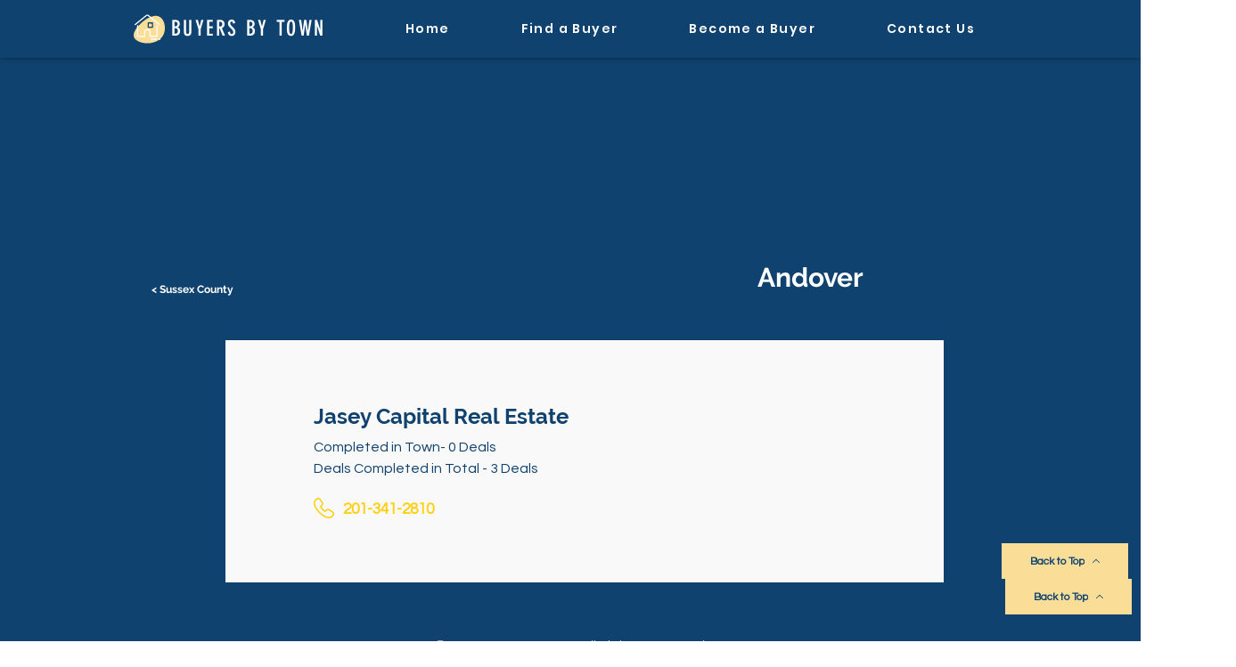

--- FILE ---
content_type: text/html; charset=UTF-8
request_url: https://www.buyersbytown.com/andover
body_size: 198428
content:
<!DOCTYPE html>
<html lang="en">
<head>
  
  <!-- SEO Tags -->
  <title>Andover | buyersbytown</title>
  <link rel="canonical" href="https://www.buyersbytown.com/andover"/>
  <meta property="og:title" content="Andover | buyersbytown"/>
  <meta property="og:url" content="https://www.buyersbytown.com/andover"/>
  <meta property="og:site_name" content="buyersbytown"/>
  <meta property="og:type" content="website"/>
  <meta name="twitter:card" content="summary_large_image"/>
  <meta name="twitter:title" content="Andover | buyersbytown"/>

  
  <meta charset='utf-8'>
  <meta name="viewport" content="width=device-width, initial-scale=1" id="wixDesktopViewport" />
  <meta http-equiv="X-UA-Compatible" content="IE=edge">
  <meta name="generator" content="Wix.com Website Builder"/>

  <link rel="icon" sizes="192x192" href="https://static.parastorage.com/client/pfavico.ico" type="image/x-icon"/>
  <link rel="shortcut icon" href="https://static.parastorage.com/client/pfavico.ico" type="image/x-icon"/>
  <link rel="apple-touch-icon" href="https://static.parastorage.com/client/pfavico.ico" type="image/x-icon"/>

  <!-- Safari Pinned Tab Icon -->
  <!-- <link rel="mask-icon" href="https://static.parastorage.com/client/pfavico.ico"> -->

  <!-- Original trials -->
  


  <!-- Segmenter Polyfill -->
  <script>
    if (!window.Intl || !window.Intl.Segmenter) {
      (function() {
        var script = document.createElement('script');
        script.src = 'https://static.parastorage.com/unpkg/@formatjs/intl-segmenter@11.7.10/polyfill.iife.js';
        document.head.appendChild(script);
      })();
    }
  </script>

  <!-- Legacy Polyfills -->
  <script nomodule="" src="https://static.parastorage.com/unpkg/core-js-bundle@3.2.1/minified.js"></script>
  <script nomodule="" src="https://static.parastorage.com/unpkg/focus-within-polyfill@5.0.9/dist/focus-within-polyfill.js"></script>

  <!-- Performance API Polyfills -->
  <script>
  (function () {
    var noop = function noop() {};
    if ("performance" in window === false) {
      window.performance = {};
    }
    window.performance.mark = performance.mark || noop;
    window.performance.measure = performance.measure || noop;
    if ("now" in window.performance === false) {
      var nowOffset = Date.now();
      if (performance.timing && performance.timing.navigationStart) {
        nowOffset = performance.timing.navigationStart;
      }
      window.performance.now = function now() {
        return Date.now() - nowOffset;
      };
    }
  })();
  </script>

  <!-- Globals Definitions -->
  <script>
    (function () {
      var now = Date.now()
      window.initialTimestamps = {
        initialTimestamp: now,
        initialRequestTimestamp: Math.round(performance.timeOrigin ? performance.timeOrigin : now - performance.now())
      }

      window.thunderboltTag = "QA_READY"
      window.thunderboltVersion = "1.16774.0"
    })();
  </script>

  <!-- Essential Viewer Model -->
  <script type="application/json" id="wix-essential-viewer-model">{"fleetConfig":{"fleetName":"thunderbolt-seo-renderer-gradual","type":"Rollout","code":1},"mode":{"qa":false,"enableTestApi":false,"debug":false,"ssrIndicator":false,"ssrOnly":false,"siteAssetsFallback":"enable","versionIndicator":false},"componentsLibrariesTopology":[{"artifactId":"editor-elements","namespace":"wixui","url":"https:\/\/static.parastorage.com\/services\/editor-elements\/1.14848.0"},{"artifactId":"editor-elements","namespace":"dsgnsys","url":"https:\/\/static.parastorage.com\/services\/editor-elements\/1.14848.0"}],"siteFeaturesConfigs":{"sessionManager":{"isRunningInDifferentSiteContext":false}},"language":{"userLanguage":"en"},"siteAssets":{"clientTopology":{"mediaRootUrl":"https:\/\/static.wixstatic.com","staticMediaUrl":"https:\/\/static.wixstatic.com\/media","moduleRepoUrl":"https:\/\/static.parastorage.com\/unpkg","fileRepoUrl":"https:\/\/static.parastorage.com\/services","viewerAppsUrl":"https:\/\/viewer-apps.parastorage.com","viewerAssetsUrl":"https:\/\/viewer-assets.parastorage.com","siteAssetsUrl":"https:\/\/siteassets.parastorage.com","pageJsonServerUrls":["https:\/\/pages.parastorage.com","https:\/\/staticorigin.wixstatic.com","https:\/\/www.buyersbytown.com","https:\/\/fallback.wix.com\/wix-html-editor-pages-webapp\/page"],"pathOfTBModulesInFileRepoForFallback":"wix-thunderbolt\/dist\/"}},"siteFeatures":["accessibility","appMonitoring","assetsLoader","businessLogger","captcha","clickHandlerRegistrar","codeEmbed","commonConfig","componentsLoader","componentsRegistry","consentPolicy","cyclicTabbing","domSelectors","dynamicPages","environmentWixCodeSdk","environment","locationWixCodeSdk","mpaNavigation","navigationManager","navigationPhases","ooi","pages","panorama","protectedPages","renderer","reporter","routerFetch","router","scrollRestoration","seoWixCodeSdk","seo","sessionManager","siteMembersWixCodeSdk","siteMembers","siteScrollBlocker","siteWixCodeSdk","speculationRules","ssrCache","stores","structureApi","thunderboltInitializer","tpaCommons","translations","usedPlatformApis","warmupData","windowMessageRegistrar","windowWixCodeSdk","wixEmbedsApi","componentsReact","platform"],"site":{"externalBaseUrl":"https:\/\/www.buyersbytown.com","isSEO":true},"media":{"staticMediaUrl":"https:\/\/static.wixstatic.com\/media","mediaRootUrl":"https:\/\/static.wixstatic.com\/","staticVideoUrl":"https:\/\/video.wixstatic.com\/"},"requestUrl":"https:\/\/www.buyersbytown.com\/andover","rollout":{"siteAssetsVersionsRollout":false,"isDACRollout":0,"isTBRollout":true},"commonConfig":{"brand":"wix","host":"VIEWER","bsi":"","consentPolicy":{},"consentPolicyHeader":{},"siteRevision":"4","branchId":"0626c7bc-0215-4769-ae9a-00463664e7f5","renderingFlow":"NONE","language":"en","locale":"en-us"},"interactionSampleRatio":0.01,"dynamicModelUrl":"https:\/\/www.buyersbytown.com\/_api\/v2\/dynamicmodel","accessTokensUrl":"https:\/\/www.buyersbytown.com\/_api\/v1\/access-tokens","isExcludedFromSecurityExperiments":false,"experiments":{"specs.thunderbolt.hardenFetchAndXHR":true,"specs.thunderbolt.securityExperiments":true}}</script>
  <script>window.viewerModel = JSON.parse(document.getElementById('wix-essential-viewer-model').textContent)</script>

  <script>
    window.commonConfig = viewerModel.commonConfig
  </script>

  
  <!-- BEGIN handleAccessTokens bundle -->

  <script data-url="https://static.parastorage.com/services/wix-thunderbolt/dist/handleAccessTokens.inline.4f2f9a53.bundle.min.js">(()=>{"use strict";function e(e){let{context:o,property:r,value:n,enumerable:i=!0}=e,c=e.get,l=e.set;if(!r||void 0===n&&!c&&!l)return new Error("property and value are required");let a=o||globalThis,s=a?.[r],u={};if(void 0!==n)u.value=n;else{if(c){let e=t(c);e&&(u.get=e)}if(l){let e=t(l);e&&(u.set=e)}}let p={...u,enumerable:i||!1,configurable:!1};void 0!==n&&(p.writable=!1);try{Object.defineProperty(a,r,p)}catch(e){return e instanceof TypeError?s:e}return s}function t(e,t){return"function"==typeof e?e:!0===e?.async&&"function"==typeof e.func?t?async function(t){return e.func(t)}:async function(){return e.func()}:"function"==typeof e?.func?e.func:void 0}try{e({property:"strictDefine",value:e})}catch{}try{e({property:"defineStrictObject",value:r})}catch{}try{e({property:"defineStrictMethod",value:n})}catch{}var o=["toString","toLocaleString","valueOf","constructor","prototype"];function r(t){let{context:n,property:c,propertiesToExclude:l=[],skipPrototype:a=!1,hardenPrototypePropertiesToExclude:s=[]}=t;if(!c)return new Error("property is required");let u=(n||globalThis)[c],p={},f=i(n,c);u&&("object"==typeof u||"function"==typeof u)&&Reflect.ownKeys(u).forEach(t=>{if(!l.includes(t)&&!o.includes(t)){let o=i(u,t);if(o&&(o.writable||o.configurable)){let{value:r,get:n,set:i,enumerable:c=!1}=o,l={};void 0!==r?l.value=r:n?l.get=n:i&&(l.set=i);try{let o=e({context:u,property:t,...l,enumerable:c});p[t]=o}catch(e){if(!(e instanceof TypeError))throw e;try{p[t]=o.value||o.get||o.set}catch{}}}}});let d={originalObject:u,originalProperties:p};if(!a&&void 0!==u?.prototype){let e=r({context:u,property:"prototype",propertiesToExclude:s,skipPrototype:!0});e instanceof Error||(d.originalPrototype=e?.originalObject,d.originalPrototypeProperties=e?.originalProperties)}return e({context:n,property:c,value:u,enumerable:f?.enumerable}),d}function n(t,o){let r=(o||globalThis)[t],n=i(o||globalThis,t);return r&&n&&(n.writable||n.configurable)?(Object.freeze(r),e({context:globalThis,property:t,value:r})):r}function i(e,t){if(e&&t)try{return Reflect.getOwnPropertyDescriptor(e,t)}catch{return}}function c(e){if("string"!=typeof e)return e;try{return decodeURIComponent(e).toLowerCase().trim()}catch{return e.toLowerCase().trim()}}function l(e,t){let o="";if("string"==typeof e)o=e.split("=")[0]?.trim()||"";else{if(!e||"string"!=typeof e.name)return!1;o=e.name}return t.has(c(o)||"")}function a(e,t){let o;return o="string"==typeof e?e.split(";").map(e=>e.trim()).filter(e=>e.length>0):e||[],o.filter(e=>!l(e,t))}var s=null;function u(){return null===s&&(s=typeof Document>"u"?void 0:Object.getOwnPropertyDescriptor(Document.prototype,"cookie")),s}function p(t,o){if(!globalThis?.cookieStore)return;let r=globalThis.cookieStore.get.bind(globalThis.cookieStore),n=globalThis.cookieStore.getAll.bind(globalThis.cookieStore),i=globalThis.cookieStore.set.bind(globalThis.cookieStore),c=globalThis.cookieStore.delete.bind(globalThis.cookieStore);return e({context:globalThis.CookieStore.prototype,property:"get",value:async function(e){return l(("string"==typeof e?e:e.name)||"",t)?null:r.call(this,e)},enumerable:!0}),e({context:globalThis.CookieStore.prototype,property:"getAll",value:async function(){return a(await n.apply(this,Array.from(arguments)),t)},enumerable:!0}),e({context:globalThis.CookieStore.prototype,property:"set",value:async function(){let e=Array.from(arguments);if(!l(1===e.length?e[0].name:e[0],t))return i.apply(this,e);o&&console.warn(o)},enumerable:!0}),e({context:globalThis.CookieStore.prototype,property:"delete",value:async function(){let e=Array.from(arguments);if(!l(1===e.length?e[0].name:e[0],t))return c.apply(this,e)},enumerable:!0}),e({context:globalThis.cookieStore,property:"prototype",value:globalThis.CookieStore.prototype,enumerable:!1}),e({context:globalThis,property:"cookieStore",value:globalThis.cookieStore,enumerable:!0}),{get:r,getAll:n,set:i,delete:c}}var f=["TextEncoder","TextDecoder","XMLHttpRequestEventTarget","EventTarget","URL","JSON","Reflect","Object","Array","Map","Set","WeakMap","WeakSet","Promise","Symbol","Error"],d=["addEventListener","removeEventListener","dispatchEvent","encodeURI","encodeURIComponent","decodeURI","decodeURIComponent"];const y=(e,t)=>{try{const o=t?t.get.call(document):document.cookie;return o.split(";").map(e=>e.trim()).filter(t=>t?.startsWith(e))[0]?.split("=")[1]}catch(e){return""}},g=(e="",t="",o="/")=>`${e}=; ${t?`domain=${t};`:""} max-age=0; path=${o}; expires=Thu, 01 Jan 1970 00:00:01 GMT`;function m(){(function(){if("undefined"!=typeof window){const e=performance.getEntriesByType("navigation")[0];return"back_forward"===(e?.type||"")}return!1})()&&function(){const{counter:e}=function(){const e=b("getItem");if(e){const[t,o]=e.split("-"),r=o?parseInt(o,10):0;if(r>=3){const e=t?Number(t):0;if(Date.now()-e>6e4)return{counter:0}}return{counter:r}}return{counter:0}}();e<3?(!function(e=1){b("setItem",`${Date.now()}-${e}`)}(e+1),window.location.reload()):console.error("ATS: Max reload attempts reached")}()}function b(e,t){try{return sessionStorage[e]("reload",t||"")}catch(e){console.error("ATS: Error calling sessionStorage:",e)}}const h="client-session-bind",v="sec-fetch-unsupported",{experiments:w}=window.viewerModel,T=[h,"client-binding",v,"svSession","smSession","server-session-bind","wixSession2","wixSession3"].map(e=>e.toLowerCase()),{cookie:S}=function(t,o){let r=new Set(t);return e({context:document,property:"cookie",set:{func:e=>function(e,t,o,r){let n=u(),i=c(t.split(";")[0]||"")||"";[...o].every(e=>!i.startsWith(e.toLowerCase()))&&n?.set?n.set.call(e,t):r&&console.warn(r)}(document,e,r,o)},get:{func:()=>function(e,t){let o=u();if(!o?.get)throw new Error("Cookie descriptor or getter not available");return a(o.get.call(e),t).join("; ")}(document,r)},enumerable:!0}),{cookieStore:p(r,o),cookie:u()}}(T),k="tbReady",x="security_overrideGlobals",{experiments:E,siteFeaturesConfigs:C,accessTokensUrl:P}=window.viewerModel,R=P,M={},O=(()=>{const e=y(h,S);if(w["specs.thunderbolt.browserCacheReload"]){y(v,S)||e?b("removeItem"):m()}return(()=>{const e=g(h),t=g(h,location.hostname);S.set.call(document,e),S.set.call(document,t)})(),e})();O&&(M["client-binding"]=O);const D=fetch;addEventListener(k,function e(t){const{logger:o}=t.detail;try{window.tb.init({fetch:D,fetchHeaders:M})}catch(e){const t=new Error("TB003");o.meter(`${x}_${t.message}`,{paramsOverrides:{errorType:x,eventString:t.message}}),window?.viewerModel?.mode.debug&&console.error(e)}finally{removeEventListener(k,e)}}),E["specs.thunderbolt.hardenFetchAndXHR"]||(window.fetchDynamicModel=()=>C.sessionManager.isRunningInDifferentSiteContext?Promise.resolve({}):fetch(R,{credentials:"same-origin",headers:M}).then(function(e){if(!e.ok)throw new Error(`[${e.status}]${e.statusText}`);return e.json()}),window.dynamicModelPromise=window.fetchDynamicModel())})();
//# sourceMappingURL=https://static.parastorage.com/services/wix-thunderbolt/dist/handleAccessTokens.inline.4f2f9a53.bundle.min.js.map</script>

<!-- END handleAccessTokens bundle -->

<!-- BEGIN overrideGlobals bundle -->

<script data-url="https://static.parastorage.com/services/wix-thunderbolt/dist/overrideGlobals.inline.ec13bfcf.bundle.min.js">(()=>{"use strict";function e(e){let{context:r,property:o,value:n,enumerable:i=!0}=e,c=e.get,a=e.set;if(!o||void 0===n&&!c&&!a)return new Error("property and value are required");let l=r||globalThis,u=l?.[o],s={};if(void 0!==n)s.value=n;else{if(c){let e=t(c);e&&(s.get=e)}if(a){let e=t(a);e&&(s.set=e)}}let p={...s,enumerable:i||!1,configurable:!1};void 0!==n&&(p.writable=!1);try{Object.defineProperty(l,o,p)}catch(e){return e instanceof TypeError?u:e}return u}function t(e,t){return"function"==typeof e?e:!0===e?.async&&"function"==typeof e.func?t?async function(t){return e.func(t)}:async function(){return e.func()}:"function"==typeof e?.func?e.func:void 0}try{e({property:"strictDefine",value:e})}catch{}try{e({property:"defineStrictObject",value:o})}catch{}try{e({property:"defineStrictMethod",value:n})}catch{}var r=["toString","toLocaleString","valueOf","constructor","prototype"];function o(t){let{context:n,property:c,propertiesToExclude:a=[],skipPrototype:l=!1,hardenPrototypePropertiesToExclude:u=[]}=t;if(!c)return new Error("property is required");let s=(n||globalThis)[c],p={},f=i(n,c);s&&("object"==typeof s||"function"==typeof s)&&Reflect.ownKeys(s).forEach(t=>{if(!a.includes(t)&&!r.includes(t)){let r=i(s,t);if(r&&(r.writable||r.configurable)){let{value:o,get:n,set:i,enumerable:c=!1}=r,a={};void 0!==o?a.value=o:n?a.get=n:i&&(a.set=i);try{let r=e({context:s,property:t,...a,enumerable:c});p[t]=r}catch(e){if(!(e instanceof TypeError))throw e;try{p[t]=r.value||r.get||r.set}catch{}}}}});let d={originalObject:s,originalProperties:p};if(!l&&void 0!==s?.prototype){let e=o({context:s,property:"prototype",propertiesToExclude:u,skipPrototype:!0});e instanceof Error||(d.originalPrototype=e?.originalObject,d.originalPrototypeProperties=e?.originalProperties)}return e({context:n,property:c,value:s,enumerable:f?.enumerable}),d}function n(t,r){let o=(r||globalThis)[t],n=i(r||globalThis,t);return o&&n&&(n.writable||n.configurable)?(Object.freeze(o),e({context:globalThis,property:t,value:o})):o}function i(e,t){if(e&&t)try{return Reflect.getOwnPropertyDescriptor(e,t)}catch{return}}function c(e){if("string"!=typeof e)return e;try{return decodeURIComponent(e).toLowerCase().trim()}catch{return e.toLowerCase().trim()}}function a(e,t){return e instanceof Headers?e.forEach((r,o)=>{l(o,t)||e.delete(o)}):Object.keys(e).forEach(r=>{l(r,t)||delete e[r]}),e}function l(e,t){return!t.has(c(e)||"")}function u(e,t){let r=!0,o=function(e){let t,r;if(globalThis.Request&&e instanceof Request)t=e.url;else{if("function"!=typeof e?.toString)throw new Error("Unsupported type for url");t=e.toString()}try{return new URL(t).pathname}catch{return r=t.replace(/#.+/gi,"").split("?").shift(),r.startsWith("/")?r:`/${r}`}}(e),n=c(o);return n&&t.some(e=>n.includes(e))&&(r=!1),r}function s(t,r,o){let n=fetch,i=XMLHttpRequest,c=new Set(r);function s(){let e=new i,r=e.open,n=e.setRequestHeader;return e.open=function(){let n=Array.from(arguments),i=n[1];if(n.length<2||u(i,t))return r.apply(e,n);throw new Error(o||`Request not allowed for path ${i}`)},e.setRequestHeader=function(t,r){l(decodeURIComponent(t),c)&&n.call(e,t,r)},e}return e({property:"fetch",value:function(){let e=function(e,t){return globalThis.Request&&e[0]instanceof Request&&e[0]?.headers?a(e[0].headers,t):e[1]?.headers&&a(e[1].headers,t),e}(arguments,c);return u(arguments[0],t)?n.apply(globalThis,Array.from(e)):new Promise((e,t)=>{t(new Error(o||`Request not allowed for path ${arguments[0]}`))})},enumerable:!0}),e({property:"XMLHttpRequest",value:s,enumerable:!0}),Object.keys(i).forEach(e=>{s[e]=i[e]}),{fetch:n,XMLHttpRequest:i}}var p=["TextEncoder","TextDecoder","XMLHttpRequestEventTarget","EventTarget","URL","JSON","Reflect","Object","Array","Map","Set","WeakMap","WeakSet","Promise","Symbol","Error"],f=["addEventListener","removeEventListener","dispatchEvent","encodeURI","encodeURIComponent","decodeURI","decodeURIComponent"];const d=function(){let t=globalThis.open,r=document.open;function o(e,r,o){let n="string"!=typeof e,i=t.call(window,e,r,o);return n||e&&function(e){return e.startsWith("//")&&/(?:[a-z0-9](?:[a-z0-9-]{0,61}[a-z0-9])?\.)+[a-z0-9][a-z0-9-]{0,61}[a-z0-9]/g.test(`${location.protocol}:${e}`)&&(e=`${location.protocol}${e}`),!e.startsWith("http")||new URL(e).hostname===location.hostname}(e)?{}:i}return e({property:"open",value:o,context:globalThis,enumerable:!0}),e({property:"open",value:function(e,t,n){return e?o(e,t,n):r.call(document,e||"",t||"",n||"")},context:document,enumerable:!0}),{open:t,documentOpen:r}},y=function(){let t=document.createElement,r=Element.prototype.setAttribute,o=Element.prototype.setAttributeNS;return e({property:"createElement",context:document,value:function(n,i){let a=t.call(document,n,i);if("iframe"===c(n)){e({property:"srcdoc",context:a,get:()=>"",set:()=>{console.warn("`srcdoc` is not allowed in iframe elements.")}});let t=function(e,t){"srcdoc"!==e.toLowerCase()?r.call(a,e,t):console.warn("`srcdoc` attribute is not allowed to be set.")},n=function(e,t,r){"srcdoc"!==t.toLowerCase()?o.call(a,e,t,r):console.warn("`srcdoc` attribute is not allowed to be set.")};a.setAttribute=t,a.setAttributeNS=n}return a},enumerable:!0}),{createElement:t,setAttribute:r,setAttributeNS:o}},m=["client-binding"],b=["/_api/v1/access-tokens","/_api/v2/dynamicmodel","/_api/one-app-session-web/v3/businesses"],h=function(){let t=setTimeout,r=setInterval;return o("setTimeout",0,globalThis),o("setInterval",0,globalThis),{setTimeout:t,setInterval:r};function o(t,r,o){let n=o||globalThis,i=n[t];if(!i||"function"!=typeof i)throw new Error(`Function ${t} not found or is not a function`);e({property:t,value:function(){let e=Array.from(arguments);if("string"!=typeof e[r])return i.apply(n,e);console.warn(`Calling ${t} with a String Argument at index ${r} is not allowed`)},context:o,enumerable:!0})}},v=function(){if(navigator&&"serviceWorker"in navigator){let t=navigator.serviceWorker.register;return e({context:navigator.serviceWorker,property:"register",value:function(){console.log("Service worker registration is not allowed")},enumerable:!0}),{register:t}}return{}};performance.mark("overrideGlobals started");const{isExcludedFromSecurityExperiments:g,experiments:w}=window.viewerModel,E=!g&&w["specs.thunderbolt.securityExperiments"];try{d(),E&&y(),w["specs.thunderbolt.hardenFetchAndXHR"]&&E&&s(b,m),v(),(e=>{let t=[],r=[];r=r.concat(["TextEncoder","TextDecoder"]),e&&(r=r.concat(["XMLHttpRequestEventTarget","EventTarget"])),r=r.concat(["URL","JSON"]),e&&(t=t.concat(["addEventListener","removeEventListener"])),t=t.concat(["encodeURI","encodeURIComponent","decodeURI","decodeURIComponent"]),r=r.concat(["String","Number"]),e&&r.push("Object"),r=r.concat(["Reflect"]),t.forEach(e=>{n(e),["addEventListener","removeEventListener"].includes(e)&&n(e,document)}),r.forEach(e=>{o({property:e})})})(E),E&&h()}catch(e){window?.viewerModel?.mode.debug&&console.error(e);const t=new Error("TB006");window.fedops?.reportError(t,"security_overrideGlobals"),window.Sentry?window.Sentry.captureException(t):globalThis.defineStrictProperty("sentryBuffer",[t],window,!1)}performance.mark("overrideGlobals ended")})();
//# sourceMappingURL=https://static.parastorage.com/services/wix-thunderbolt/dist/overrideGlobals.inline.ec13bfcf.bundle.min.js.map</script>

<!-- END overrideGlobals bundle -->


  
  <script>
    window.commonConfig = viewerModel.commonConfig

	
  </script>

  <!-- Initial CSS -->
  <style data-url="https://static.parastorage.com/services/wix-thunderbolt/dist/main.347af09f.min.css">@keyframes slide-horizontal-new{0%{transform:translateX(100%)}}@keyframes slide-horizontal-old{80%{opacity:1}to{opacity:0;transform:translateX(-100%)}}@keyframes slide-vertical-new{0%{transform:translateY(-100%)}}@keyframes slide-vertical-old{80%{opacity:1}to{opacity:0;transform:translateY(100%)}}@keyframes out-in-new{0%{opacity:0}}@keyframes out-in-old{to{opacity:0}}:root:active-view-transition{view-transition-name:none}::view-transition{pointer-events:none}:root:active-view-transition::view-transition-new(page-group),:root:active-view-transition::view-transition-old(page-group){animation-duration:.6s;cursor:wait;pointer-events:all}:root:active-view-transition-type(SlideHorizontal)::view-transition-old(page-group){animation:slide-horizontal-old .6s cubic-bezier(.83,0,.17,1) forwards;mix-blend-mode:normal}:root:active-view-transition-type(SlideHorizontal)::view-transition-new(page-group){animation:slide-horizontal-new .6s cubic-bezier(.83,0,.17,1) backwards;mix-blend-mode:normal}:root:active-view-transition-type(SlideVertical)::view-transition-old(page-group){animation:slide-vertical-old .6s cubic-bezier(.83,0,.17,1) forwards;mix-blend-mode:normal}:root:active-view-transition-type(SlideVertical)::view-transition-new(page-group){animation:slide-vertical-new .6s cubic-bezier(.83,0,.17,1) backwards;mix-blend-mode:normal}:root:active-view-transition-type(OutIn)::view-transition-old(page-group){animation:out-in-old .35s cubic-bezier(.22,1,.36,1) forwards}:root:active-view-transition-type(OutIn)::view-transition-new(page-group){animation:out-in-new .35s cubic-bezier(.64,0,.78,0) .35s backwards}@media(prefers-reduced-motion:reduce){::view-transition-group(*),::view-transition-new(*),::view-transition-old(*){animation:none!important}}body,html{background:transparent;border:0;margin:0;outline:0;padding:0;vertical-align:baseline}body{--scrollbar-width:0px;font-family:Arial,Helvetica,sans-serif;font-size:10px}body,html{height:100%}body{overflow-x:auto;overflow-y:scroll}body:not(.responsive) #site-root{min-width:var(--site-width);width:100%}body:not([data-js-loaded]) [data-hide-prejs]{visibility:hidden}interact-element{display:contents}#SITE_CONTAINER{position:relative}:root{--one-unit:1vw;--section-max-width:9999px;--spx-stopper-max:9999px;--spx-stopper-min:0px;--browser-zoom:1}@supports(-webkit-appearance:none) and (stroke-color:transparent){:root{--safari-sticky-fix:opacity;--experimental-safari-sticky-fix:translateZ(0)}}@supports(container-type:inline-size){:root{--one-unit:1cqw}}[id^=oldHoverBox-]{mix-blend-mode:plus-lighter;transition:opacity .5s ease,visibility .5s ease}[data-mesh-id$=inlineContent-gridContainer]:has(>[id^=oldHoverBox-]){isolation:isolate}</style>
<style data-url="https://static.parastorage.com/services/wix-thunderbolt/dist/main.renderer.9cb0985f.min.css">a,abbr,acronym,address,applet,b,big,blockquote,button,caption,center,cite,code,dd,del,dfn,div,dl,dt,em,fieldset,font,footer,form,h1,h2,h3,h4,h5,h6,header,i,iframe,img,ins,kbd,label,legend,li,nav,object,ol,p,pre,q,s,samp,section,small,span,strike,strong,sub,sup,table,tbody,td,tfoot,th,thead,title,tr,tt,u,ul,var{background:transparent;border:0;margin:0;outline:0;padding:0;vertical-align:baseline}input,select,textarea{box-sizing:border-box;font-family:Helvetica,Arial,sans-serif}ol,ul{list-style:none}blockquote,q{quotes:none}ins{text-decoration:none}del{text-decoration:line-through}table{border-collapse:collapse;border-spacing:0}a{cursor:pointer;text-decoration:none}.testStyles{overflow-y:hidden}.reset-button{-webkit-appearance:none;background:none;border:0;color:inherit;font:inherit;line-height:normal;outline:0;overflow:visible;padding:0;-webkit-user-select:none;-moz-user-select:none;-ms-user-select:none}:focus{outline:none}body.device-mobile-optimized:not(.disable-site-overflow){overflow-x:hidden;overflow-y:scroll}body.device-mobile-optimized:not(.responsive) #SITE_CONTAINER{margin-left:auto;margin-right:auto;overflow-x:visible;position:relative;width:320px}body.device-mobile-optimized:not(.responsive):not(.blockSiteScrolling) #SITE_CONTAINER{margin-top:0}body.device-mobile-optimized>*{max-width:100%!important}body.device-mobile-optimized #site-root{overflow-x:hidden;overflow-y:hidden}@supports(overflow:clip){body.device-mobile-optimized #site-root{overflow-x:clip;overflow-y:clip}}body.device-mobile-non-optimized #SITE_CONTAINER #site-root{overflow-x:clip;overflow-y:clip}body.device-mobile-non-optimized.fullScreenMode{background-color:#5f6360}body.device-mobile-non-optimized.fullScreenMode #MOBILE_ACTIONS_MENU,body.device-mobile-non-optimized.fullScreenMode #SITE_BACKGROUND,body.device-mobile-non-optimized.fullScreenMode #site-root,body.fullScreenMode #WIX_ADS{visibility:hidden}body.fullScreenMode{overflow-x:hidden!important;overflow-y:hidden!important}body.fullScreenMode.device-mobile-optimized #TINY_MENU{opacity:0;pointer-events:none}body.fullScreenMode-scrollable.device-mobile-optimized{overflow-x:hidden!important;overflow-y:auto!important}body.fullScreenMode-scrollable.device-mobile-optimized #masterPage,body.fullScreenMode-scrollable.device-mobile-optimized #site-root{overflow-x:hidden!important;overflow-y:hidden!important}body.fullScreenMode-scrollable.device-mobile-optimized #SITE_BACKGROUND,body.fullScreenMode-scrollable.device-mobile-optimized #masterPage{height:auto!important}body.fullScreenMode-scrollable.device-mobile-optimized #masterPage.mesh-layout{height:0!important}body.blockSiteScrolling,body.siteScrollingBlocked{position:fixed;width:100%}body.blockSiteScrolling #SITE_CONTAINER{margin-top:calc(var(--blocked-site-scroll-margin-top)*-1)}#site-root{margin:0 auto;min-height:100%;position:relative;top:var(--wix-ads-height)}#site-root img:not([src]){visibility:hidden}#site-root svg img:not([src]){visibility:visible}.auto-generated-link{color:inherit}#SCROLL_TO_BOTTOM,#SCROLL_TO_TOP{height:0}.has-click-trigger{cursor:pointer}.fullScreenOverlay{bottom:0;display:flex;justify-content:center;left:0;overflow-y:hidden;position:fixed;right:0;top:-60px;z-index:1005}.fullScreenOverlay>.fullScreenOverlayContent{bottom:0;left:0;margin:0 auto;overflow:hidden;position:absolute;right:0;top:60px;transform:translateZ(0)}[data-mesh-id$=centeredContent],[data-mesh-id$=form],[data-mesh-id$=inlineContent]{pointer-events:none;position:relative}[data-mesh-id$=-gridWrapper],[data-mesh-id$=-rotated-wrapper]{pointer-events:none}[data-mesh-id$=-gridContainer]>*,[data-mesh-id$=-rotated-wrapper]>*,[data-mesh-id$=inlineContent]>:not([data-mesh-id$=-gridContainer]){pointer-events:auto}.device-mobile-optimized #masterPage.mesh-layout #SOSP_CONTAINER_CUSTOM_ID{grid-area:2/1/3/2;-ms-grid-row:2;position:relative}#masterPage.mesh-layout{-ms-grid-rows:max-content max-content min-content max-content;-ms-grid-columns:100%;align-items:start;display:-ms-grid;display:grid;grid-template-columns:100%;grid-template-rows:max-content max-content min-content max-content;justify-content:stretch}#masterPage.mesh-layout #PAGES_CONTAINER,#masterPage.mesh-layout #SITE_FOOTER-placeholder,#masterPage.mesh-layout #SITE_FOOTER_WRAPPER,#masterPage.mesh-layout #SITE_HEADER-placeholder,#masterPage.mesh-layout #SITE_HEADER_WRAPPER,#masterPage.mesh-layout #SOSP_CONTAINER_CUSTOM_ID[data-state~=mobileView],#masterPage.mesh-layout #soapAfterPagesContainer,#masterPage.mesh-layout #soapBeforePagesContainer{-ms-grid-row-align:start;-ms-grid-column-align:start;-ms-grid-column:1}#masterPage.mesh-layout #SITE_HEADER-placeholder,#masterPage.mesh-layout #SITE_HEADER_WRAPPER{grid-area:1/1/2/2;-ms-grid-row:1}#masterPage.mesh-layout #PAGES_CONTAINER,#masterPage.mesh-layout #soapAfterPagesContainer,#masterPage.mesh-layout #soapBeforePagesContainer{grid-area:3/1/4/2;-ms-grid-row:3}#masterPage.mesh-layout #soapAfterPagesContainer,#masterPage.mesh-layout #soapBeforePagesContainer{width:100%}#masterPage.mesh-layout #PAGES_CONTAINER{align-self:stretch}#masterPage.mesh-layout main#PAGES_CONTAINER{display:block}#masterPage.mesh-layout #SITE_FOOTER-placeholder,#masterPage.mesh-layout #SITE_FOOTER_WRAPPER{grid-area:4/1/5/2;-ms-grid-row:4}#masterPage.mesh-layout #SITE_PAGES,#masterPage.mesh-layout [data-mesh-id=PAGES_CONTAINERcenteredContent],#masterPage.mesh-layout [data-mesh-id=PAGES_CONTAINERinlineContent]{height:100%}#masterPage.mesh-layout.desktop>*{width:100%}#masterPage.mesh-layout #PAGES_CONTAINER,#masterPage.mesh-layout #SITE_FOOTER,#masterPage.mesh-layout #SITE_FOOTER_WRAPPER,#masterPage.mesh-layout #SITE_HEADER,#masterPage.mesh-layout #SITE_HEADER_WRAPPER,#masterPage.mesh-layout #SITE_PAGES,#masterPage.mesh-layout #masterPageinlineContent{position:relative}#masterPage.mesh-layout #SITE_HEADER{grid-area:1/1/2/2}#masterPage.mesh-layout #SITE_FOOTER{grid-area:4/1/5/2}#masterPage.mesh-layout.overflow-x-clip #SITE_FOOTER,#masterPage.mesh-layout.overflow-x-clip #SITE_HEADER{overflow-x:clip}[data-z-counter]{z-index:0}[data-z-counter="0"]{z-index:auto}.wixSiteProperties{-webkit-font-smoothing:antialiased;-moz-osx-font-smoothing:grayscale}:root{--wst-button-color-fill-primary:rgb(var(--color_48));--wst-button-color-border-primary:rgb(var(--color_49));--wst-button-color-text-primary:rgb(var(--color_50));--wst-button-color-fill-primary-hover:rgb(var(--color_51));--wst-button-color-border-primary-hover:rgb(var(--color_52));--wst-button-color-text-primary-hover:rgb(var(--color_53));--wst-button-color-fill-primary-disabled:rgb(var(--color_54));--wst-button-color-border-primary-disabled:rgb(var(--color_55));--wst-button-color-text-primary-disabled:rgb(var(--color_56));--wst-button-color-fill-secondary:rgb(var(--color_57));--wst-button-color-border-secondary:rgb(var(--color_58));--wst-button-color-text-secondary:rgb(var(--color_59));--wst-button-color-fill-secondary-hover:rgb(var(--color_60));--wst-button-color-border-secondary-hover:rgb(var(--color_61));--wst-button-color-text-secondary-hover:rgb(var(--color_62));--wst-button-color-fill-secondary-disabled:rgb(var(--color_63));--wst-button-color-border-secondary-disabled:rgb(var(--color_64));--wst-button-color-text-secondary-disabled:rgb(var(--color_65));--wst-color-fill-base-1:rgb(var(--color_36));--wst-color-fill-base-2:rgb(var(--color_37));--wst-color-fill-base-shade-1:rgb(var(--color_38));--wst-color-fill-base-shade-2:rgb(var(--color_39));--wst-color-fill-base-shade-3:rgb(var(--color_40));--wst-color-fill-accent-1:rgb(var(--color_41));--wst-color-fill-accent-2:rgb(var(--color_42));--wst-color-fill-accent-3:rgb(var(--color_43));--wst-color-fill-accent-4:rgb(var(--color_44));--wst-color-fill-background-primary:rgb(var(--color_11));--wst-color-fill-background-secondary:rgb(var(--color_12));--wst-color-text-primary:rgb(var(--color_15));--wst-color-text-secondary:rgb(var(--color_14));--wst-color-action:rgb(var(--color_18));--wst-color-disabled:rgb(var(--color_39));--wst-color-title:rgb(var(--color_45));--wst-color-subtitle:rgb(var(--color_46));--wst-color-line:rgb(var(--color_47));--wst-font-style-h2:var(--font_2);--wst-font-style-h3:var(--font_3);--wst-font-style-h4:var(--font_4);--wst-font-style-h5:var(--font_5);--wst-font-style-h6:var(--font_6);--wst-font-style-body-large:var(--font_7);--wst-font-style-body-medium:var(--font_8);--wst-font-style-body-small:var(--font_9);--wst-font-style-body-x-small:var(--font_10);--wst-color-custom-1:rgb(var(--color_13));--wst-color-custom-2:rgb(var(--color_16));--wst-color-custom-3:rgb(var(--color_17));--wst-color-custom-4:rgb(var(--color_19));--wst-color-custom-5:rgb(var(--color_20));--wst-color-custom-6:rgb(var(--color_21));--wst-color-custom-7:rgb(var(--color_22));--wst-color-custom-8:rgb(var(--color_23));--wst-color-custom-9:rgb(var(--color_24));--wst-color-custom-10:rgb(var(--color_25));--wst-color-custom-11:rgb(var(--color_26));--wst-color-custom-12:rgb(var(--color_27));--wst-color-custom-13:rgb(var(--color_28));--wst-color-custom-14:rgb(var(--color_29));--wst-color-custom-15:rgb(var(--color_30));--wst-color-custom-16:rgb(var(--color_31));--wst-color-custom-17:rgb(var(--color_32));--wst-color-custom-18:rgb(var(--color_33));--wst-color-custom-19:rgb(var(--color_34));--wst-color-custom-20:rgb(var(--color_35))}.wix-presets-wrapper{display:contents}</style>

  <meta name="format-detection" content="telephone=no">
  <meta name="skype_toolbar" content="skype_toolbar_parser_compatible">
  
  

  

  
      <!--pageHtmlEmbeds.head start-->
      <script type="wix/htmlEmbeds" id="pageHtmlEmbeds.head start"></script>
    
      <meta name="google-site-verification" content="qq7jix2s-pxv4owDvCJY1blbLdDcHG-bA6WR_pJ6zpg" />

    
      <script type="wix/htmlEmbeds" id="pageHtmlEmbeds.head end"></script>
      <!--pageHtmlEmbeds.head end-->
  

  <!-- head performance data start -->
  
  <!-- head performance data end -->
  

    


    
<style data-href="https://static.parastorage.com/services/editor-elements-library/dist/thunderbolt/rb_wixui.thunderbolt_bootstrap.a1b00b19.min.css">.cwL6XW{cursor:pointer}.sNF2R0{opacity:0}.hLoBV3{transition:opacity var(--transition-duration) cubic-bezier(.37,0,.63,1)}.Rdf41z,.hLoBV3{opacity:1}.ftlZWo{transition:opacity var(--transition-duration) cubic-bezier(.37,0,.63,1)}.ATGlOr,.ftlZWo{opacity:0}.KQSXD0{transition:opacity var(--transition-duration) cubic-bezier(.64,0,.78,0)}.KQSXD0,.pagQKE{opacity:1}._6zG5H{opacity:0;transition:opacity var(--transition-duration) cubic-bezier(.22,1,.36,1)}.BB49uC{transform:translateX(100%)}.j9xE1V{transition:transform var(--transition-duration) cubic-bezier(.87,0,.13,1)}.ICs7Rs,.j9xE1V{transform:translateX(0)}.DxijZJ{transition:transform var(--transition-duration) cubic-bezier(.87,0,.13,1)}.B5kjYq,.DxijZJ{transform:translateX(-100%)}.cJijIV{transition:transform var(--transition-duration) cubic-bezier(.87,0,.13,1)}.cJijIV,.hOxaWM{transform:translateX(0)}.T9p3fN{transform:translateX(100%);transition:transform var(--transition-duration) cubic-bezier(.87,0,.13,1)}.qDxYJm{transform:translateY(100%)}.aA9V0P{transition:transform var(--transition-duration) cubic-bezier(.87,0,.13,1)}.YPXPAS,.aA9V0P{transform:translateY(0)}.Xf2zsA{transition:transform var(--transition-duration) cubic-bezier(.87,0,.13,1)}.Xf2zsA,.y7Kt7s{transform:translateY(-100%)}.EeUgMu{transition:transform var(--transition-duration) cubic-bezier(.87,0,.13,1)}.EeUgMu,.fdHrtm{transform:translateY(0)}.WIFaG4{transform:translateY(100%);transition:transform var(--transition-duration) cubic-bezier(.87,0,.13,1)}body:not(.responsive) .JsJXaX{overflow-x:clip}:root:active-view-transition .JsJXaX{view-transition-name:page-group}.AnQkDU{display:grid;grid-template-columns:1fr;grid-template-rows:1fr;height:100%}.AnQkDU>div{align-self:stretch!important;grid-area:1/1/2/2;justify-self:stretch!important}.StylableButton2545352419__root{-archetype:box;border:none;box-sizing:border-box;cursor:pointer;display:block;height:100%;min-height:10px;min-width:10px;padding:0;touch-action:manipulation;width:100%}.StylableButton2545352419__root[disabled]{pointer-events:none}.StylableButton2545352419__root:not(:hover):not([disabled]).StylableButton2545352419--hasBackgroundColor{background-color:var(--corvid-background-color)!important}.StylableButton2545352419__root:hover:not([disabled]).StylableButton2545352419--hasHoverBackgroundColor{background-color:var(--corvid-hover-background-color)!important}.StylableButton2545352419__root:not(:hover)[disabled].StylableButton2545352419--hasDisabledBackgroundColor{background-color:var(--corvid-disabled-background-color)!important}.StylableButton2545352419__root:not(:hover):not([disabled]).StylableButton2545352419--hasBorderColor{border-color:var(--corvid-border-color)!important}.StylableButton2545352419__root:hover:not([disabled]).StylableButton2545352419--hasHoverBorderColor{border-color:var(--corvid-hover-border-color)!important}.StylableButton2545352419__root:not(:hover)[disabled].StylableButton2545352419--hasDisabledBorderColor{border-color:var(--corvid-disabled-border-color)!important}.StylableButton2545352419__root.StylableButton2545352419--hasBorderRadius{border-radius:var(--corvid-border-radius)!important}.StylableButton2545352419__root.StylableButton2545352419--hasBorderWidth{border-width:var(--corvid-border-width)!important}.StylableButton2545352419__root:not(:hover):not([disabled]).StylableButton2545352419--hasColor,.StylableButton2545352419__root:not(:hover):not([disabled]).StylableButton2545352419--hasColor .StylableButton2545352419__label{color:var(--corvid-color)!important}.StylableButton2545352419__root:hover:not([disabled]).StylableButton2545352419--hasHoverColor,.StylableButton2545352419__root:hover:not([disabled]).StylableButton2545352419--hasHoverColor .StylableButton2545352419__label{color:var(--corvid-hover-color)!important}.StylableButton2545352419__root:not(:hover)[disabled].StylableButton2545352419--hasDisabledColor,.StylableButton2545352419__root:not(:hover)[disabled].StylableButton2545352419--hasDisabledColor .StylableButton2545352419__label{color:var(--corvid-disabled-color)!important}.StylableButton2545352419__link{-archetype:box;box-sizing:border-box;color:#000;text-decoration:none}.StylableButton2545352419__container{align-items:center;display:flex;flex-basis:auto;flex-direction:row;flex-grow:1;height:100%;justify-content:center;overflow:hidden;transition:all .2s ease,visibility 0s;width:100%}.StylableButton2545352419__label{-archetype:text;-controller-part-type:LayoutChildDisplayDropdown,LayoutFlexChildSpacing(first);max-width:100%;min-width:1.8em;overflow:hidden;text-align:center;text-overflow:ellipsis;transition:inherit;white-space:nowrap}.StylableButton2545352419__root.StylableButton2545352419--isMaxContent .StylableButton2545352419__label{text-overflow:unset}.StylableButton2545352419__root.StylableButton2545352419--isWrapText .StylableButton2545352419__label{min-width:10px;overflow-wrap:break-word;white-space:break-spaces;word-break:break-word}.StylableButton2545352419__icon{-archetype:icon;-controller-part-type:LayoutChildDisplayDropdown,LayoutFlexChildSpacing(last);flex-shrink:0;height:50px;min-width:1px;transition:inherit}.StylableButton2545352419__icon.StylableButton2545352419--override{display:block!important}.StylableButton2545352419__icon svg,.StylableButton2545352419__icon>span{display:flex;height:inherit;width:inherit}.StylableButton2545352419__root:not(:hover):not([disalbed]).StylableButton2545352419--hasIconColor .StylableButton2545352419__icon svg{fill:var(--corvid-icon-color)!important;stroke:var(--corvid-icon-color)!important}.StylableButton2545352419__root:hover:not([disabled]).StylableButton2545352419--hasHoverIconColor .StylableButton2545352419__icon svg{fill:var(--corvid-hover-icon-color)!important;stroke:var(--corvid-hover-icon-color)!important}.StylableButton2545352419__root:not(:hover)[disabled].StylableButton2545352419--hasDisabledIconColor .StylableButton2545352419__icon svg{fill:var(--corvid-disabled-icon-color)!important;stroke:var(--corvid-disabled-icon-color)!important}.aeyn4z{bottom:0;left:0;position:absolute;right:0;top:0}.qQrFOK{cursor:pointer}.VDJedC{-webkit-tap-highlight-color:rgba(0,0,0,0);fill:var(--corvid-fill-color,var(--fill));fill-opacity:var(--fill-opacity);stroke:var(--corvid-stroke-color,var(--stroke));stroke-opacity:var(--stroke-opacity);stroke-width:var(--stroke-width);filter:var(--drop-shadow,none);opacity:var(--opacity);transform:var(--flip)}.VDJedC,.VDJedC svg{bottom:0;left:0;position:absolute;right:0;top:0}.VDJedC svg{height:var(--svg-calculated-height,100%);margin:auto;padding:var(--svg-calculated-padding,0);width:var(--svg-calculated-width,100%)}.VDJedC svg:not([data-type=ugc]){overflow:visible}.l4CAhn *{vector-effect:non-scaling-stroke}.Z_l5lU{-webkit-text-size-adjust:100%;-moz-text-size-adjust:100%;text-size-adjust:100%}ol.font_100,ul.font_100{color:#080808;font-family:"Arial, Helvetica, sans-serif",serif;font-size:10px;font-style:normal;font-variant:normal;font-weight:400;letter-spacing:normal;line-height:normal;margin:0;text-decoration:none}ol.font_100 li,ul.font_100 li{margin-bottom:12px}ol.wix-list-text-align,ul.wix-list-text-align{list-style-position:inside}ol.wix-list-text-align h1,ol.wix-list-text-align h2,ol.wix-list-text-align h3,ol.wix-list-text-align h4,ol.wix-list-text-align h5,ol.wix-list-text-align h6,ol.wix-list-text-align p,ul.wix-list-text-align h1,ul.wix-list-text-align h2,ul.wix-list-text-align h3,ul.wix-list-text-align h4,ul.wix-list-text-align h5,ul.wix-list-text-align h6,ul.wix-list-text-align p{display:inline}.HQSswv{cursor:pointer}.yi6otz{clip:rect(0 0 0 0);border:0;height:1px;margin:-1px;overflow:hidden;padding:0;position:absolute;width:1px}.zQ9jDz [data-attr-richtext-marker=true]{display:block}.zQ9jDz [data-attr-richtext-marker=true] table{border-collapse:collapse;margin:15px 0;width:100%}.zQ9jDz [data-attr-richtext-marker=true] table td{padding:12px;position:relative}.zQ9jDz [data-attr-richtext-marker=true] table td:after{border-bottom:1px solid currentColor;border-left:1px solid currentColor;bottom:0;content:"";left:0;opacity:.2;position:absolute;right:0;top:0}.zQ9jDz [data-attr-richtext-marker=true] table tr td:last-child:after{border-right:1px solid currentColor}.zQ9jDz [data-attr-richtext-marker=true] table tr:first-child td:after{border-top:1px solid currentColor}@supports(-webkit-appearance:none) and (stroke-color:transparent){.qvSjx3>*>:first-child{vertical-align:top}}@supports(-webkit-touch-callout:none){.qvSjx3>*>:first-child{vertical-align:top}}.LkZBpT :is(p,h1,h2,h3,h4,h5,h6,ul,ol,span[data-attr-richtext-marker],blockquote,div) [class$=rich-text__text],.LkZBpT :is(p,h1,h2,h3,h4,h5,h6,ul,ol,span[data-attr-richtext-marker],blockquote,div)[class$=rich-text__text]{color:var(--corvid-color,currentColor)}.LkZBpT :is(p,h1,h2,h3,h4,h5,h6,ul,ol,span[data-attr-richtext-marker],blockquote,div) span[style*=color]{color:var(--corvid-color,currentColor)!important}.Kbom4H{direction:var(--text-direction);min-height:var(--min-height);min-width:var(--min-width)}.Kbom4H .upNqi2{word-wrap:break-word;height:100%;overflow-wrap:break-word;position:relative;width:100%}.Kbom4H .upNqi2 ul{list-style:disc inside}.Kbom4H .upNqi2 li{margin-bottom:12px}.MMl86N blockquote,.MMl86N div,.MMl86N h1,.MMl86N h2,.MMl86N h3,.MMl86N h4,.MMl86N h5,.MMl86N h6,.MMl86N p{letter-spacing:normal;line-height:normal}.gYHZuN{min-height:var(--min-height);min-width:var(--min-width)}.gYHZuN .upNqi2{word-wrap:break-word;height:100%;overflow-wrap:break-word;position:relative;width:100%}.gYHZuN .upNqi2 ol,.gYHZuN .upNqi2 ul{letter-spacing:normal;line-height:normal;margin-inline-start:.5em;padding-inline-start:1.3em}.gYHZuN .upNqi2 ul{list-style-type:disc}.gYHZuN .upNqi2 ol{list-style-type:decimal}.gYHZuN .upNqi2 ol ul,.gYHZuN .upNqi2 ul ul{line-height:normal;list-style-type:circle}.gYHZuN .upNqi2 ol ol ul,.gYHZuN .upNqi2 ol ul ul,.gYHZuN .upNqi2 ul ol ul,.gYHZuN .upNqi2 ul ul ul{line-height:normal;list-style-type:square}.gYHZuN .upNqi2 li{font-style:inherit;font-weight:inherit;letter-spacing:normal;line-height:inherit}.gYHZuN .upNqi2 h1,.gYHZuN .upNqi2 h2,.gYHZuN .upNqi2 h3,.gYHZuN .upNqi2 h4,.gYHZuN .upNqi2 h5,.gYHZuN .upNqi2 h6,.gYHZuN .upNqi2 p{letter-spacing:normal;line-height:normal;margin-block:0;margin:0}.gYHZuN .upNqi2 a{color:inherit}.MMl86N,.ku3DBC{word-wrap:break-word;direction:var(--text-direction);min-height:var(--min-height);min-width:var(--min-width);mix-blend-mode:var(--blendMode,normal);overflow-wrap:break-word;pointer-events:none;text-align:start;text-shadow:var(--textOutline,0 0 transparent),var(--textShadow,0 0 transparent);text-transform:var(--textTransform,"none")}.MMl86N>*,.ku3DBC>*{pointer-events:auto}.MMl86N li,.ku3DBC li{font-style:inherit;font-weight:inherit;letter-spacing:normal;line-height:inherit}.MMl86N ol,.MMl86N ul,.ku3DBC ol,.ku3DBC ul{letter-spacing:normal;line-height:normal;margin-inline-end:0;margin-inline-start:.5em}.MMl86N:not(.Vq6kJx) ol,.MMl86N:not(.Vq6kJx) ul,.ku3DBC:not(.Vq6kJx) ol,.ku3DBC:not(.Vq6kJx) ul{padding-inline-end:0;padding-inline-start:1.3em}.MMl86N ul,.ku3DBC ul{list-style-type:disc}.MMl86N ol,.ku3DBC ol{list-style-type:decimal}.MMl86N ol ul,.MMl86N ul ul,.ku3DBC ol ul,.ku3DBC ul ul{list-style-type:circle}.MMl86N ol ol ul,.MMl86N ol ul ul,.MMl86N ul ol ul,.MMl86N ul ul ul,.ku3DBC ol ol ul,.ku3DBC ol ul ul,.ku3DBC ul ol ul,.ku3DBC ul ul ul{list-style-type:square}.MMl86N blockquote,.MMl86N div,.MMl86N h1,.MMl86N h2,.MMl86N h3,.MMl86N h4,.MMl86N h5,.MMl86N h6,.MMl86N p,.ku3DBC blockquote,.ku3DBC div,.ku3DBC h1,.ku3DBC h2,.ku3DBC h3,.ku3DBC h4,.ku3DBC h5,.ku3DBC h6,.ku3DBC p{margin-block:0;margin:0}.MMl86N a,.ku3DBC a{color:inherit}.Vq6kJx li{margin-inline-end:0;margin-inline-start:1.3em}.Vd6aQZ{overflow:hidden;padding:0;pointer-events:none;white-space:nowrap}.mHZSwn{display:none}.lvxhkV{bottom:0;left:0;position:absolute;right:0;top:0;width:100%}.QJjwEo{transform:translateY(-100%);transition:.2s ease-in}.kdBXfh{transition:.2s}.MP52zt{opacity:0;transition:.2s ease-in}.MP52zt.Bhu9m5{z-index:-1!important}.LVP8Wf{opacity:1;transition:.2s}.VrZrC0{height:auto}.VrZrC0,.cKxVkc{position:relative;width:100%}:host(:not(.device-mobile-optimized)) .vlM3HR,body:not(.device-mobile-optimized) .vlM3HR{margin-left:calc((100% - var(--site-width))/2);width:var(--site-width)}.AT7o0U[data-focuscycled=active]{outline:1px solid transparent}.AT7o0U[data-focuscycled=active]:not(:focus-within){outline:2px solid transparent;transition:outline .01s ease}.AT7o0U .vlM3HR{bottom:0;left:0;position:absolute;right:0;top:0}.Tj01hh,.jhxvbR{display:block;height:100%;width:100%}.jhxvbR img{max-width:var(--wix-img-max-width,100%)}.jhxvbR[data-animate-blur] img{filter:blur(9px);transition:filter .8s ease-in}.jhxvbR[data-animate-blur] img[data-load-done]{filter:none}.WzbAF8{direction:var(--direction)}.WzbAF8 .mpGTIt .O6KwRn{display:var(--item-display);height:var(--item-size);margin-block:var(--item-margin-block);margin-inline:var(--item-margin-inline);width:var(--item-size)}.WzbAF8 .mpGTIt .O6KwRn:last-child{margin-block:0;margin-inline:0}.WzbAF8 .mpGTIt .O6KwRn .oRtuWN{display:block}.WzbAF8 .mpGTIt .O6KwRn .oRtuWN .YaS0jR{height:var(--item-size);width:var(--item-size)}.WzbAF8 .mpGTIt{height:100%;position:absolute;white-space:nowrap;width:100%}:host(.device-mobile-optimized) .WzbAF8 .mpGTIt,body.device-mobile-optimized .WzbAF8 .mpGTIt{white-space:normal}.big2ZD{display:grid;grid-template-columns:1fr;grid-template-rows:1fr;height:calc(100% - var(--wix-ads-height));left:0;margin-top:var(--wix-ads-height);position:fixed;top:0;width:100%}.SHHiV9,.big2ZD{pointer-events:none;z-index:var(--pinned-layer-in-container,var(--above-all-in-container))}</style>
<style data-href="https://static.parastorage.com/services/editor-elements-library/dist/thunderbolt/rb_wixui.thunderbolt[VerticalMenu_VerticalMenuSolidColorSkin].f3d639a0.min.css">.VUs9VM{margin:0 10px;opacity:.6}.m48Yht{height:auto!important}.fIxawB{direction:var(--direction)}.Ur5Vmd{direction:var(--item-direction);justify-content:var(--menu-item-align,var(--text-align,flex-start))}.A47Z2B{direction:var(--sub-menu-item-direction);justify-content:var(--sub-menu-item-align,var(--text-align,flex-start))}.IOfTmr .Z7cwZn{height:100%;position:relative;width:100%}.IOfTmr .E_2Q_U{min-width:100%;position:absolute;visibility:hidden;z-index:999}.IOfTmr .E_2Q_U.uf9Zs0{left:calc(100% + var(--SKINS_submenuMargin, 8px) - var(--brw, 1px))}.IOfTmr .E_2Q_U.pYmDZK{right:calc(100% + var(--SKINS_submenuMargin, 8px) - var(--brw, 1px))}.IOfTmr .E_2Q_U.OSGBAh{bottom:0}.IOfTmr .E_2Q_U.F8Lkq5{top:0}.IOfTmr .E_2Q_U:before{content:" ";height:100%;left:var(--sub-menu-open-direction-left,0);margin-left:calc(-1*var(--SKINS_submenuMargin, 8px));margin-right:calc(-1*var(--SKINS_submenuMargin, 8px));position:absolute;right:var(--sub-menu-open-direction-right,auto);top:0;width:var(--SKINS_submenuMargin,8px)}.IOfTmr .YGlZMx{background-color:rgba(var(--bg,var(--color_11,color_11)),var(--alpha-bg,1));border:solid var(--brw,1px) rgba(var(--brd,var(--color_15,color_15)),var(--alpha-brd,1));border-radius:var(--rd,0);box-shadow:var(--shd,0 1px 4px rgba(0,0,0,.6));box-sizing:border-box;height:calc(var(--item-height, 50px) - var(--separator-height-adjusted, 0px));transition:var(--itemBGColorTrans,background-color .4s ease 0s)}.IOfTmr .YGlZMx.amuh9Z>.DzUZFw>.a50_l6{cursor:default}.IOfTmr .YGlZMx.lBccMF{background-color:rgba(var(--bgs,var(--color_15,color_15)),var(--alpha-bgs,1))}.IOfTmr .YGlZMx.lBccMF>.DzUZFw>.a50_l6{color:rgb(var(--txts,var(--color_13,color_13)))}.IOfTmr .YGlZMx.F95vTA>.E_2Q_U{visibility:visible}.IOfTmr .YGlZMx.F95vTA:not(.amuh9Z){background-color:rgba(var(--bgh,var(--color_15,color_15)),var(--alpha-bgh,1))}.IOfTmr .YGlZMx.F95vTA:not(.amuh9Z)>.DzUZFw>.a50_l6{color:rgb(var(--txth,var(--color_13,color_13)))}.IOfTmr .E_2Q_U .YGlZMx{background-color:rgba(var(--SKINS_bgSubmenu,var(--color_11,color_11)),var(--alpha-SKINS_bgSubmenu,1));border-radius:var(--SKINS_submenuBR,0)}.IOfTmr .a50_l6{align-items:center;box-sizing:border-box;color:rgb(var(--txt,var(--color_15,color_15)));cursor:pointer;display:flex;font:var(--fnt,var(--font_1));height:100%;padding-left:var(--textSpacing,10px);padding-right:var(--textSpacing,10px);position:relative;white-space:nowrap}.IOfTmr .a50_l6,.IOfTmr .a50_l6:after{background-color:transparent;width:100%}.IOfTmr .a50_l6:after{content:" ";height:var(--separator-height-adjusted,0);left:0;position:absolute;top:100%}.IOfTmr .Z7cwZn .YGlZMx .a50_l6{line-height:calc(var(--item-height, 50px) - var(--separator-height-adjusted, 0px))}.IOfTmr .E_2Q_U .a50_l6{font:var(--SKINS_fntSubmenu,var(--font_1))}.IOfTmr .MfQCD7{height:var(--separator-height-adjusted,0);min-height:0;width:100%}.xyNFD3{margin:0 10px;opacity:.6}.gxChTi{height:auto!important}.J5AcBQ .ADkeoY{border:solid var(--brw,1px) rgba(var(--brd,var(--color_15,color_15)),var(--alpha-brd,1));border-radius:var(--rd,0);box-shadow:var(--shd,0 1px 4px rgba(0,0,0,.6))}.J5AcBQ .ybGdqG{border-bottom:solid var(--sepw,1px) rgba(var(--sep,var(--color_15,color_15)),var(--alpha-sep,1));height:100%;position:relative;width:100%}.J5AcBQ .ybGdqG:last-child{border-bottom:0}.J5AcBQ .niKtuR{border:solid var(--brw,1px) rgba(var(--brd,var(--color_15,color_15)),var(--alpha-brd,1));border-radius:var(--SKINS_submenuBR,0);box-shadow:var(--shd,0 1px 4px rgba(0,0,0,.6));box-sizing:border-box;min-width:100%;position:absolute;visibility:hidden;z-index:999}.J5AcBQ .niKtuR.pLtej1{left:calc(100% + var(--SKINS_submenuMargin, 8px))}.J5AcBQ .niKtuR.UPEerR{right:calc(100% + var(--SKINS_submenuMargin, 8px))}.J5AcBQ .niKtuR.sKAPJX{bottom:var(--brw,1px)}.J5AcBQ .niKtuR.asC21j{top:calc(-1*var(--brw, 1px))}.J5AcBQ .niKtuR:before{content:" ";height:100%;left:var(--sub-menu-open-direction-left,0);margin-left:calc(-1*var(--SKINS_submenuMargin, 8px));margin-right:calc(-1*var(--SKINS_submenuMargin, 8px));position:absolute;right:var(--sub-menu-open-direction-right,auto);top:0;width:var(--SKINS_submenuMargin,8px)}.J5AcBQ .i4bvwx{background-color:rgba(var(--bg,var(--color_11,color_11)),var(--alpha-bg,1));height:var(--item-height,50px);transition:var(--itemBGColorTrans,background-color .4s ease 0s)}.J5AcBQ .i4bvwx.yL5MMl>.qFH5R7>.kFPGSw{cursor:default}.J5AcBQ .i4bvwx.iLEOZ6{background-color:rgba(var(--bgs,var(--color_15,color_15)),var(--alpha-bgs,1))}.J5AcBQ .i4bvwx.iLEOZ6>.qFH5R7>.kFPGSw{color:rgb(var(--txts,var(--color_13,color_13)))}.J5AcBQ .i4bvwx.Bf9iOm>.niKtuR{visibility:visible}.J5AcBQ .i4bvwx.Bf9iOm:not(.yL5MMl){background-color:rgba(var(--bgh,var(--color_15,color_15)),var(--alpha-bgh,1))}.J5AcBQ .i4bvwx.Bf9iOm:not(.yL5MMl)>.qFH5R7>.kFPGSw{color:rgb(var(--txth,var(--color_13,color_13)))}.J5AcBQ .niKtuR .i4bvwx{background-color:rgba(var(--SKINS_bgSubmenu,var(--color_11,color_11)),var(--alpha-SKINS_bgSubmenu,1))}.J5AcBQ .niKtuR .ybGdqG .i4bvwx{border-radius:0}.J5AcBQ .ybGdqG:first-child .i4bvwx{border-radius:var(--rd,0);border-bottom-left-radius:0;border-bottom-right-radius:0}.J5AcBQ .ybGdqG:last-child .i4bvwx{border-bottom:0 solid transparent;border-radius:var(--rd,0);border-top-left-radius:0;border-top-right-radius:0}.J5AcBQ .kFPGSw{box-sizing:border-box;color:rgb(var(--txt,var(--color_15,color_15)));cursor:pointer;display:flex;font:var(--fnt,var(--font_1));height:100%;padding-left:var(--textSpacing,10px);padding-right:var(--textSpacing,10px);position:relative;white-space:nowrap}.J5AcBQ .kFPGSw,.J5AcBQ .kFPGSw:after{background-color:transparent;width:100%}.J5AcBQ .kFPGSw:after{content:" ";cursor:default;height:var(--sepw,1px);left:0;position:absolute;top:100%}.J5AcBQ .ybGdqG .i4bvwx .kFPGSw{line-height:var(--item-height,50px)}.J5AcBQ .niKtuR .kFPGSw{font:var(--SKINS_fntSubmenu,var(--font_1))}</style>
<style data-href="https://static.parastorage.com/services/editor-elements-library/dist/thunderbolt/rb_wixui.thunderbolt[HeaderContainer_AfterScroll].c99a4206.min.css">.PVTOEq{bottom:0;left:0;position:absolute;right:0;top:0;width:100%}.JbQvCF{transform:translateY(-100%);transition:.2s ease-in}.LvGYRg{transition:.2s}._C88Up{opacity:0;transition:.2s ease-in}._C88Up.RLRBWe{z-index:-1!important}.DPp8M_{opacity:1;transition:.2s}.Ze1d3J{height:auto}.E2Gu_X,.Ze1d3J{position:relative;width:100%}:host(:not(.device-mobile-optimized)) .ql53Bl,body:not(.device-mobile-optimized) .ql53Bl{margin-left:calc((100% - var(--site-width))/2);width:var(--site-width)}.tcsOnZ[data-focuscycled=active]{outline:1px solid transparent}.tcsOnZ[data-focuscycled=active]:not(:focus-within){outline:2px solid transparent;transition:outline .01s ease}.tcsOnZ .PVTOEq{background-color:var(--screenwidth-corvid-background-color,rgba(var(--bg,var(--color_11,color_11)),var(--alpha-bg,1)));border-bottom:var(--brwb,0) solid var(--screenwidth-corvid-border-color,rgba(var(--brd,var(--color_15,color_15)),var(--alpha-brd,1)));border-top:var(--brwt,0) solid var(--screenwidth-corvid-border-color,rgba(var(--brd,var(--color_15,color_15)),var(--alpha-brd,1)));box-shadow:var(--shd,0 0 5px rgba(0,0,0,.5));transition:all .3s ease}.tcsOnZ .vkyGBO.PVTOEq{background-color:rgba(var(--bg-scrl,var(--color_11,color_11)),var(--alpha-bg-scrl,1));border-bottom:var(--brwb-scrl,0) solid var(--screenwidth-corvid-border-color,rgba(var(--brd-scrl,var(--color_15,color_15)),var(--alpha-brd-scrl,1)));border-top:var(--brwt-scrl,0) solid var(--screenwidth-corvid-border-color,rgba(var(--brd-scrl,var(--color_15,color_15)),var(--alpha-brd-scrl,1)));box-shadow:var(--shd-scrl,0 0 5px rgba(0,0,0,.5))}</style>
<style data-href="https://static.parastorage.com/services/editor-elements-library/dist/thunderbolt/rb_wixui.thunderbolt[Container_DefaultAreaSkin].49a83073.min.css">.cwL6XW{cursor:pointer}.KaEeLN{--container-corvid-border-color:rgba(var(--brd,var(--color_15,color_15)),var(--alpha-brd,1));--container-corvid-border-size:var(--brw,1px);--container-corvid-background-color:rgba(var(--bg,var(--color_11,color_11)),var(--alpha-bg,1));--backdrop-filter:$backdrop-filter}.uYj0Sg{-webkit-backdrop-filter:var(--backdrop-filter,none);backdrop-filter:var(--backdrop-filter,none);background-color:var(--container-corvid-background-color,rgba(var(--bg,var(--color_11,color_11)),var(--alpha-bg,1)));background-image:var(--bg-gradient,none);border:var(--container-corvid-border-width,var(--brw,1px)) solid var(--container-corvid-border-color,rgba(var(--brd,var(--color_15,color_15)),var(--alpha-brd,1)));border-radius:var(--rd,5px);bottom:0;box-shadow:var(--shd,0 1px 4px rgba(0,0,0,.6));left:0;position:absolute;right:0;top:0}</style>
<style data-href="https://static.parastorage.com/services/editor-elements-library/dist/thunderbolt/rb_wixui.thunderbolt_bootstrap-classic.72e6a2a3.min.css">.PlZyDq{touch-action:manipulation}.uDW_Qe{align-items:center;box-sizing:border-box;display:flex;justify-content:var(--label-align);min-width:100%;text-align:initial;width:-moz-max-content;width:max-content}.uDW_Qe:before{max-width:var(--margin-start,0)}.uDW_Qe:after,.uDW_Qe:before{align-self:stretch;content:"";flex-grow:1}.uDW_Qe:after{max-width:var(--margin-end,0)}.FubTgk{height:100%}.FubTgk .uDW_Qe{border-radius:var(--corvid-border-radius,var(--rd,0));bottom:0;box-shadow:var(--shd,0 1px 4px rgba(0,0,0,.6));left:0;position:absolute;right:0;top:0;transition:var(--trans1,border-color .4s ease 0s,background-color .4s ease 0s)}.FubTgk .uDW_Qe:link,.FubTgk .uDW_Qe:visited{border-color:transparent}.FubTgk .l7_2fn{color:var(--corvid-color,rgb(var(--txt,var(--color_15,color_15))));font:var(--fnt,var(--font_5));margin:0;position:relative;transition:var(--trans2,color .4s ease 0s);white-space:nowrap}.FubTgk[aria-disabled=false] .uDW_Qe{background-color:var(--corvid-background-color,rgba(var(--bg,var(--color_17,color_17)),var(--alpha-bg,1)));border:solid var(--corvid-border-color,rgba(var(--brd,var(--color_15,color_15)),var(--alpha-brd,1))) var(--corvid-border-width,var(--brw,0));cursor:pointer!important}:host(.device-mobile-optimized) .FubTgk[aria-disabled=false]:active .uDW_Qe,body.device-mobile-optimized .FubTgk[aria-disabled=false]:active .uDW_Qe{background-color:var(--corvid-hover-background-color,rgba(var(--bgh,var(--color_18,color_18)),var(--alpha-bgh,1)));border-color:var(--corvid-hover-border-color,rgba(var(--brdh,var(--color_15,color_15)),var(--alpha-brdh,1)))}:host(.device-mobile-optimized) .FubTgk[aria-disabled=false]:active .l7_2fn,body.device-mobile-optimized .FubTgk[aria-disabled=false]:active .l7_2fn{color:var(--corvid-hover-color,rgb(var(--txth,var(--color_15,color_15))))}:host(:not(.device-mobile-optimized)) .FubTgk[aria-disabled=false]:hover .uDW_Qe,body:not(.device-mobile-optimized) .FubTgk[aria-disabled=false]:hover .uDW_Qe{background-color:var(--corvid-hover-background-color,rgba(var(--bgh,var(--color_18,color_18)),var(--alpha-bgh,1)));border-color:var(--corvid-hover-border-color,rgba(var(--brdh,var(--color_15,color_15)),var(--alpha-brdh,1)))}:host(:not(.device-mobile-optimized)) .FubTgk[aria-disabled=false]:hover .l7_2fn,body:not(.device-mobile-optimized) .FubTgk[aria-disabled=false]:hover .l7_2fn{color:var(--corvid-hover-color,rgb(var(--txth,var(--color_15,color_15))))}.FubTgk[aria-disabled=true] .uDW_Qe{background-color:var(--corvid-disabled-background-color,rgba(var(--bgd,204,204,204),var(--alpha-bgd,1)));border-color:var(--corvid-disabled-border-color,rgba(var(--brdd,204,204,204),var(--alpha-brdd,1)));border-style:solid;border-width:var(--corvid-border-width,var(--brw,0))}.FubTgk[aria-disabled=true] .l7_2fn{color:var(--corvid-disabled-color,rgb(var(--txtd,255,255,255)))}.uUxqWY{align-items:center;box-sizing:border-box;display:flex;justify-content:var(--label-align);min-width:100%;text-align:initial;width:-moz-max-content;width:max-content}.uUxqWY:before{max-width:var(--margin-start,0)}.uUxqWY:after,.uUxqWY:before{align-self:stretch;content:"";flex-grow:1}.uUxqWY:after{max-width:var(--margin-end,0)}.Vq4wYb[aria-disabled=false] .uUxqWY{cursor:pointer}:host(.device-mobile-optimized) .Vq4wYb[aria-disabled=false]:active .wJVzSK,body.device-mobile-optimized .Vq4wYb[aria-disabled=false]:active .wJVzSK{color:var(--corvid-hover-color,rgb(var(--txth,var(--color_15,color_15))));transition:var(--trans,color .4s ease 0s)}:host(:not(.device-mobile-optimized)) .Vq4wYb[aria-disabled=false]:hover .wJVzSK,body:not(.device-mobile-optimized) .Vq4wYb[aria-disabled=false]:hover .wJVzSK{color:var(--corvid-hover-color,rgb(var(--txth,var(--color_15,color_15))));transition:var(--trans,color .4s ease 0s)}.Vq4wYb .uUxqWY{bottom:0;left:0;position:absolute;right:0;top:0}.Vq4wYb .wJVzSK{color:var(--corvid-color,rgb(var(--txt,var(--color_15,color_15))));font:var(--fnt,var(--font_5));transition:var(--trans,color .4s ease 0s);white-space:nowrap}.Vq4wYb[aria-disabled=true] .wJVzSK{color:var(--corvid-disabled-color,rgb(var(--txtd,255,255,255)))}:host(:not(.device-mobile-optimized)) .CohWsy,body:not(.device-mobile-optimized) .CohWsy{display:flex}:host(:not(.device-mobile-optimized)) .V5AUxf,body:not(.device-mobile-optimized) .V5AUxf{-moz-column-gap:var(--margin);column-gap:var(--margin);direction:var(--direction);display:flex;margin:0 auto;position:relative;width:calc(100% - var(--padding)*2)}:host(:not(.device-mobile-optimized)) .V5AUxf>*,body:not(.device-mobile-optimized) .V5AUxf>*{direction:ltr;flex:var(--column-flex) 1 0%;left:0;margin-bottom:var(--padding);margin-top:var(--padding);min-width:0;position:relative;top:0}:host(.device-mobile-optimized) .V5AUxf,body.device-mobile-optimized .V5AUxf{display:block;padding-bottom:var(--padding-y);padding-left:var(--padding-x,0);padding-right:var(--padding-x,0);padding-top:var(--padding-y);position:relative}:host(.device-mobile-optimized) .V5AUxf>*,body.device-mobile-optimized .V5AUxf>*{margin-bottom:var(--margin);position:relative}:host(.device-mobile-optimized) .V5AUxf>:first-child,body.device-mobile-optimized .V5AUxf>:first-child{margin-top:var(--firstChildMarginTop,0)}:host(.device-mobile-optimized) .V5AUxf>:last-child,body.device-mobile-optimized .V5AUxf>:last-child{margin-bottom:var(--lastChildMarginBottom)}.LIhNy3{backface-visibility:hidden}.jhxvbR,.mtrorN{display:block;height:100%;width:100%}.jhxvbR img{max-width:var(--wix-img-max-width,100%)}.jhxvbR[data-animate-blur] img{filter:blur(9px);transition:filter .8s ease-in}.jhxvbR[data-animate-blur] img[data-load-done]{filter:none}.if7Vw2{height:100%;left:0;-webkit-mask-image:var(--mask-image,none);mask-image:var(--mask-image,none);-webkit-mask-position:var(--mask-position,0);mask-position:var(--mask-position,0);-webkit-mask-repeat:var(--mask-repeat,no-repeat);mask-repeat:var(--mask-repeat,no-repeat);-webkit-mask-size:var(--mask-size,100%);mask-size:var(--mask-size,100%);overflow:hidden;pointer-events:var(--fill-layer-background-media-pointer-events);position:absolute;top:0;width:100%}.if7Vw2.f0uTJH{clip:rect(0,auto,auto,0)}.if7Vw2 .i1tH8h{height:100%;position:absolute;top:0;width:100%}.if7Vw2 .DXi4PB{height:var(--fill-layer-image-height,100%);opacity:var(--fill-layer-image-opacity)}.if7Vw2 .DXi4PB img{height:100%;width:100%}@supports(-webkit-hyphens:none){.if7Vw2.f0uTJH{clip:auto;-webkit-clip-path:inset(0)}}.wG8dni{height:100%}.tcElKx{background-color:var(--bg-overlay-color);background-image:var(--bg-gradient);transition:var(--inherit-transition)}.ImALHf,.Ybjs9b{opacity:var(--fill-layer-video-opacity)}.UWmm3w{bottom:var(--media-padding-bottom);height:var(--media-padding-height);position:absolute;top:var(--media-padding-top);width:100%}.Yjj1af{transform:scale(var(--scale,1));transition:var(--transform-duration,transform 0s)}.ImALHf{height:100%;position:relative;width:100%}.KCM6zk{opacity:var(--fill-layer-video-opacity,var(--fill-layer-image-opacity,1))}.KCM6zk .DXi4PB,.KCM6zk .ImALHf,.KCM6zk .Ybjs9b{opacity:1}._uqPqy{clip-path:var(--fill-layer-clip)}._uqPqy,.eKyYhK{position:absolute;top:0}._uqPqy,.eKyYhK,.x0mqQS img{height:100%;width:100%}.pnCr6P{opacity:0}.blf7sp,.pnCr6P{position:absolute;top:0}.blf7sp{height:0;left:0;overflow:hidden;width:0}.rWP3Gv{left:0;pointer-events:var(--fill-layer-background-media-pointer-events);position:var(--fill-layer-background-media-position)}.Tr4n3d,.rWP3Gv,.wRqk6s{height:100%;top:0;width:100%}.wRqk6s{position:absolute}.Tr4n3d{background-color:var(--fill-layer-background-overlay-color);opacity:var(--fill-layer-background-overlay-blend-opacity-fallback,1);position:var(--fill-layer-background-overlay-position);transform:var(--fill-layer-background-overlay-transform)}@supports(mix-blend-mode:overlay){.Tr4n3d{mix-blend-mode:var(--fill-layer-background-overlay-blend-mode);opacity:var(--fill-layer-background-overlay-blend-opacity,1)}}.VXAmO2{--divider-pin-height__:min(1,calc(var(--divider-layers-pin-factor__) + 1));--divider-pin-layer-height__:var( --divider-layers-pin-factor__ );--divider-pin-border__:min(1,calc(var(--divider-layers-pin-factor__) / -1 + 1));height:calc(var(--divider-height__) + var(--divider-pin-height__)*var(--divider-layers-size__)*var(--divider-layers-y__))}.VXAmO2,.VXAmO2 .dy3w_9{left:0;position:absolute;width:100%}.VXAmO2 .dy3w_9{--divider-layer-i__:var(--divider-layer-i,0);background-position:left calc(50% + var(--divider-offset-x__) + var(--divider-layers-x__)*var(--divider-layer-i__)) bottom;background-repeat:repeat-x;border-bottom-style:solid;border-bottom-width:calc(var(--divider-pin-border__)*var(--divider-layer-i__)*var(--divider-layers-y__));height:calc(var(--divider-height__) + var(--divider-pin-layer-height__)*var(--divider-layer-i__)*var(--divider-layers-y__));opacity:calc(1 - var(--divider-layer-i__)/(var(--divider-layer-i__) + 1))}.UORcXs{--divider-height__:var(--divider-top-height,auto);--divider-offset-x__:var(--divider-top-offset-x,0px);--divider-layers-size__:var(--divider-top-layers-size,0);--divider-layers-y__:var(--divider-top-layers-y,0px);--divider-layers-x__:var(--divider-top-layers-x,0px);--divider-layers-pin-factor__:var(--divider-top-layers-pin-factor,0);border-top:var(--divider-top-padding,0) solid var(--divider-top-color,currentColor);opacity:var(--divider-top-opacity,1);top:0;transform:var(--divider-top-flip,scaleY(-1))}.UORcXs .dy3w_9{background-image:var(--divider-top-image,none);background-size:var(--divider-top-size,contain);border-color:var(--divider-top-color,currentColor);bottom:0;filter:var(--divider-top-filter,none)}.UORcXs .dy3w_9[data-divider-layer="1"]{display:var(--divider-top-layer-1-display,block)}.UORcXs .dy3w_9[data-divider-layer="2"]{display:var(--divider-top-layer-2-display,block)}.UORcXs .dy3w_9[data-divider-layer="3"]{display:var(--divider-top-layer-3-display,block)}.Io4VUz{--divider-height__:var(--divider-bottom-height,auto);--divider-offset-x__:var(--divider-bottom-offset-x,0px);--divider-layers-size__:var(--divider-bottom-layers-size,0);--divider-layers-y__:var(--divider-bottom-layers-y,0px);--divider-layers-x__:var(--divider-bottom-layers-x,0px);--divider-layers-pin-factor__:var(--divider-bottom-layers-pin-factor,0);border-bottom:var(--divider-bottom-padding,0) solid var(--divider-bottom-color,currentColor);bottom:0;opacity:var(--divider-bottom-opacity,1);transform:var(--divider-bottom-flip,none)}.Io4VUz .dy3w_9{background-image:var(--divider-bottom-image,none);background-size:var(--divider-bottom-size,contain);border-color:var(--divider-bottom-color,currentColor);bottom:0;filter:var(--divider-bottom-filter,none)}.Io4VUz .dy3w_9[data-divider-layer="1"]{display:var(--divider-bottom-layer-1-display,block)}.Io4VUz .dy3w_9[data-divider-layer="2"]{display:var(--divider-bottom-layer-2-display,block)}.Io4VUz .dy3w_9[data-divider-layer="3"]{display:var(--divider-bottom-layer-3-display,block)}.YzqVVZ{overflow:visible;position:relative}.mwF7X1{backface-visibility:hidden}.YGilLk{cursor:pointer}.Tj01hh{display:block}.MW5IWV,.Tj01hh{height:100%;width:100%}.MW5IWV{left:0;-webkit-mask-image:var(--mask-image,none);mask-image:var(--mask-image,none);-webkit-mask-position:var(--mask-position,0);mask-position:var(--mask-position,0);-webkit-mask-repeat:var(--mask-repeat,no-repeat);mask-repeat:var(--mask-repeat,no-repeat);-webkit-mask-size:var(--mask-size,100%);mask-size:var(--mask-size,100%);overflow:hidden;pointer-events:var(--fill-layer-background-media-pointer-events);position:absolute;top:0}.MW5IWV.N3eg0s{clip:rect(0,auto,auto,0)}.MW5IWV .Kv1aVt{height:100%;position:absolute;top:0;width:100%}.MW5IWV .dLPlxY{height:var(--fill-layer-image-height,100%);opacity:var(--fill-layer-image-opacity)}.MW5IWV .dLPlxY img{height:100%;width:100%}@supports(-webkit-hyphens:none){.MW5IWV.N3eg0s{clip:auto;-webkit-clip-path:inset(0)}}.VgO9Yg{height:100%}.LWbAav{background-color:var(--bg-overlay-color);background-image:var(--bg-gradient);transition:var(--inherit-transition)}.K_YxMd,.yK6aSC{opacity:var(--fill-layer-video-opacity)}.NGjcJN{bottom:var(--media-padding-bottom);height:var(--media-padding-height);position:absolute;top:var(--media-padding-top);width:100%}.mNGsUM{transform:scale(var(--scale,1));transition:var(--transform-duration,transform 0s)}.K_YxMd{height:100%;position:relative;width:100%}wix-media-canvas{display:block;height:100%}.I8xA4L{opacity:var(--fill-layer-video-opacity,var(--fill-layer-image-opacity,1))}.I8xA4L .K_YxMd,.I8xA4L .dLPlxY,.I8xA4L .yK6aSC{opacity:1}.bX9O_S{clip-path:var(--fill-layer-clip)}.Z_wCwr,.bX9O_S{position:absolute;top:0}.Jxk_UL img,.Z_wCwr,.bX9O_S{height:100%;width:100%}.K8MSra{opacity:0}.K8MSra,.YTb3b4{position:absolute;top:0}.YTb3b4{height:0;left:0;overflow:hidden;width:0}.SUz0WK{left:0;pointer-events:var(--fill-layer-background-media-pointer-events);position:var(--fill-layer-background-media-position)}.FNxOn5,.SUz0WK,.m4khSP{height:100%;top:0;width:100%}.FNxOn5{position:absolute}.m4khSP{background-color:var(--fill-layer-background-overlay-color);opacity:var(--fill-layer-background-overlay-blend-opacity-fallback,1);position:var(--fill-layer-background-overlay-position);transform:var(--fill-layer-background-overlay-transform)}@supports(mix-blend-mode:overlay){.m4khSP{mix-blend-mode:var(--fill-layer-background-overlay-blend-mode);opacity:var(--fill-layer-background-overlay-blend-opacity,1)}}._C0cVf{bottom:0;left:0;position:absolute;right:0;top:0;width:100%}.hFwGTD{transform:translateY(-100%);transition:.2s ease-in}.IQgXoP{transition:.2s}.Nr3Nid{opacity:0;transition:.2s ease-in}.Nr3Nid.l4oO6c{z-index:-1!important}.iQuoC4{opacity:1;transition:.2s}.CJF7A2{height:auto}.CJF7A2,.U4Bvut{position:relative;width:100%}:host(:not(.device-mobile-optimized)) .G5K6X8,body:not(.device-mobile-optimized) .G5K6X8{margin-left:calc((100% - var(--site-width))/2);width:var(--site-width)}.xU8fqS[data-focuscycled=active]{outline:1px solid transparent}.xU8fqS[data-focuscycled=active]:not(:focus-within){outline:2px solid transparent;transition:outline .01s ease}.xU8fqS ._4XcTfy{background-color:var(--screenwidth-corvid-background-color,rgba(var(--bg,var(--color_11,color_11)),var(--alpha-bg,1)));border-bottom:var(--brwb,0) solid var(--screenwidth-corvid-border-color,rgba(var(--brd,var(--color_15,color_15)),var(--alpha-brd,1)));border-top:var(--brwt,0) solid var(--screenwidth-corvid-border-color,rgba(var(--brd,var(--color_15,color_15)),var(--alpha-brd,1)));bottom:0;box-shadow:var(--shd,0 0 5px rgba(0,0,0,.7));left:0;position:absolute;right:0;top:0}.xU8fqS .gUbusX{background-color:rgba(var(--bgctr,var(--color_11,color_11)),var(--alpha-bgctr,1));border-radius:var(--rd,0);bottom:var(--brwb,0);top:var(--brwt,0)}.xU8fqS .G5K6X8,.xU8fqS .gUbusX{left:0;position:absolute;right:0}.xU8fqS .G5K6X8{bottom:0;top:0}:host(.device-mobile-optimized) .xU8fqS .G5K6X8,body.device-mobile-optimized .xU8fqS .G5K6X8{left:10px;right:10px}.SPY_vo{pointer-events:none}.BmZ5pC{min-height:calc(100vh - var(--wix-ads-height));min-width:var(--site-width);position:var(--bg-position);top:var(--wix-ads-height)}.BmZ5pC,.nTOEE9{height:100%;width:100%}.nTOEE9{overflow:hidden;position:relative}.nTOEE9.sqUyGm:hover{cursor:url([data-uri]),auto}.nTOEE9.C_JY0G:hover{cursor:url([data-uri]),auto}.RZQnmg{background-color:rgb(var(--color_11));border-radius:50%;bottom:12px;height:40px;opacity:0;pointer-events:none;position:absolute;right:12px;width:40px}.RZQnmg path{fill:rgb(var(--color_15))}.RZQnmg:focus{cursor:auto;opacity:1;pointer-events:auto}.rYiAuL{cursor:pointer}.gSXewE{height:0;left:0;overflow:hidden;top:0;width:0}.OJQ_3L,.gSXewE{position:absolute}.OJQ_3L{background-color:rgb(var(--color_11));border-radius:300px;bottom:0;cursor:pointer;height:40px;margin:16px 16px;opacity:0;pointer-events:none;right:0;width:40px}.OJQ_3L path{fill:rgb(var(--color_12))}.OJQ_3L:focus{cursor:auto;opacity:1;pointer-events:auto}.j7pOnl{box-sizing:border-box;height:100%;width:100%}.BI8PVQ{min-height:var(--image-min-height);min-width:var(--image-min-width)}.BI8PVQ img,img.BI8PVQ{filter:var(--filter-effect-svg-url);-webkit-mask-image:var(--mask-image,none);mask-image:var(--mask-image,none);-webkit-mask-position:var(--mask-position,0);mask-position:var(--mask-position,0);-webkit-mask-repeat:var(--mask-repeat,no-repeat);mask-repeat:var(--mask-repeat,no-repeat);-webkit-mask-size:var(--mask-size,100% 100%);mask-size:var(--mask-size,100% 100%);-o-object-position:var(--object-position);object-position:var(--object-position)}.MazNVa{left:var(--left,auto);position:var(--position-fixed,static);top:var(--top,auto);z-index:var(--z-index,auto)}.MazNVa .BI8PVQ img{box-shadow:0 0 0 #000;position:static;-webkit-user-select:none;-moz-user-select:none;-ms-user-select:none;user-select:none}.MazNVa .j7pOnl{display:block;overflow:hidden}.MazNVa .BI8PVQ{overflow:hidden}.c7cMWz{bottom:0;left:0;position:absolute;right:0;top:0}.FVGvCX{height:auto;position:relative;width:100%}body:not(.responsive) .zK7MhX{align-self:start;grid-area:1/1/1/1;height:100%;justify-self:stretch;left:0;position:relative}:host(:not(.device-mobile-optimized)) .c7cMWz,body:not(.device-mobile-optimized) .c7cMWz{margin-left:calc((100% - var(--site-width))/2);width:var(--site-width)}.fEm0Bo .c7cMWz{background-color:rgba(var(--bg,var(--color_11,color_11)),var(--alpha-bg,1));overflow:hidden}:host(.device-mobile-optimized) .c7cMWz,body.device-mobile-optimized .c7cMWz{left:10px;right:10px}.PFkO7r{bottom:0;left:0;position:absolute;right:0;top:0}.HT5ybB{height:auto;position:relative;width:100%}body:not(.responsive) .dBAkHi{align-self:start;grid-area:1/1/1/1;height:100%;justify-self:stretch;left:0;position:relative}:host(:not(.device-mobile-optimized)) .PFkO7r,body:not(.device-mobile-optimized) .PFkO7r{margin-left:calc((100% - var(--site-width))/2);width:var(--site-width)}:host(.device-mobile-optimized) .PFkO7r,body.device-mobile-optimized .PFkO7r{left:10px;right:10px}</style>
<style data-href="https://static.parastorage.com/services/editor-elements-library/dist/thunderbolt/rb_wixui.thunderbolt_menu.e8c266e5.min.css">.StylableButton2545352419__root{-archetype:box;border:none;box-sizing:border-box;cursor:pointer;display:block;height:100%;min-height:10px;min-width:10px;padding:0;touch-action:manipulation;width:100%}.StylableButton2545352419__root[disabled]{pointer-events:none}.StylableButton2545352419__root:not(:hover):not([disabled]).StylableButton2545352419--hasBackgroundColor{background-color:var(--corvid-background-color)!important}.StylableButton2545352419__root:hover:not([disabled]).StylableButton2545352419--hasHoverBackgroundColor{background-color:var(--corvid-hover-background-color)!important}.StylableButton2545352419__root:not(:hover)[disabled].StylableButton2545352419--hasDisabledBackgroundColor{background-color:var(--corvid-disabled-background-color)!important}.StylableButton2545352419__root:not(:hover):not([disabled]).StylableButton2545352419--hasBorderColor{border-color:var(--corvid-border-color)!important}.StylableButton2545352419__root:hover:not([disabled]).StylableButton2545352419--hasHoverBorderColor{border-color:var(--corvid-hover-border-color)!important}.StylableButton2545352419__root:not(:hover)[disabled].StylableButton2545352419--hasDisabledBorderColor{border-color:var(--corvid-disabled-border-color)!important}.StylableButton2545352419__root.StylableButton2545352419--hasBorderRadius{border-radius:var(--corvid-border-radius)!important}.StylableButton2545352419__root.StylableButton2545352419--hasBorderWidth{border-width:var(--corvid-border-width)!important}.StylableButton2545352419__root:not(:hover):not([disabled]).StylableButton2545352419--hasColor,.StylableButton2545352419__root:not(:hover):not([disabled]).StylableButton2545352419--hasColor .StylableButton2545352419__label{color:var(--corvid-color)!important}.StylableButton2545352419__root:hover:not([disabled]).StylableButton2545352419--hasHoverColor,.StylableButton2545352419__root:hover:not([disabled]).StylableButton2545352419--hasHoverColor .StylableButton2545352419__label{color:var(--corvid-hover-color)!important}.StylableButton2545352419__root:not(:hover)[disabled].StylableButton2545352419--hasDisabledColor,.StylableButton2545352419__root:not(:hover)[disabled].StylableButton2545352419--hasDisabledColor .StylableButton2545352419__label{color:var(--corvid-disabled-color)!important}.StylableButton2545352419__link{-archetype:box;box-sizing:border-box;color:#000;text-decoration:none}.StylableButton2545352419__container{align-items:center;display:flex;flex-basis:auto;flex-direction:row;flex-grow:1;height:100%;justify-content:center;overflow:hidden;transition:all .2s ease,visibility 0s;width:100%}.StylableButton2545352419__label{-archetype:text;-controller-part-type:LayoutChildDisplayDropdown,LayoutFlexChildSpacing(first);max-width:100%;min-width:1.8em;overflow:hidden;text-align:center;text-overflow:ellipsis;transition:inherit;white-space:nowrap}.StylableButton2545352419__root.StylableButton2545352419--isMaxContent .StylableButton2545352419__label{text-overflow:unset}.StylableButton2545352419__root.StylableButton2545352419--isWrapText .StylableButton2545352419__label{min-width:10px;overflow-wrap:break-word;white-space:break-spaces;word-break:break-word}.StylableButton2545352419__icon{-archetype:icon;-controller-part-type:LayoutChildDisplayDropdown,LayoutFlexChildSpacing(last);flex-shrink:0;height:50px;min-width:1px;transition:inherit}.StylableButton2545352419__icon.StylableButton2545352419--override{display:block!important}.StylableButton2545352419__icon svg,.StylableButton2545352419__icon>span{display:flex;height:inherit;width:inherit}.StylableButton2545352419__root:not(:hover):not([disalbed]).StylableButton2545352419--hasIconColor .StylableButton2545352419__icon svg{fill:var(--corvid-icon-color)!important;stroke:var(--corvid-icon-color)!important}.StylableButton2545352419__root:hover:not([disabled]).StylableButton2545352419--hasHoverIconColor .StylableButton2545352419__icon svg{fill:var(--corvid-hover-icon-color)!important;stroke:var(--corvid-hover-icon-color)!important}.StylableButton2545352419__root:not(:hover)[disabled].StylableButton2545352419--hasDisabledIconColor .StylableButton2545352419__icon svg{fill:var(--corvid-disabled-icon-color)!important;stroke:var(--corvid-disabled-icon-color)!important}.b5zn61{background:var(--background);border-bottom:var(--border-bottom);border-bottom-left-radius:var(--border-bottom-left-radius);border-bottom-right-radius:var(--border-bottom-right-radius);border-left:var(--border-left);border-right:var(--border-right);border-top:var(--border-top);border-top-left-radius:var(--border-top-left-radius);border-top-right-radius:var(--border-top-right-radius);box-shadow:var(--box-shadow);box-sizing:border-box;cursor:pointer;direction:var(--btn-direction);display:block;height:100%;min-height:10px;min-width:var(--btn-min-width);padding-bottom:var(--padding-bottom);padding-left:var(--padding-left);padding-right:var(--padding-right);padding-top:var(--padding-top);touch-action:manipulation;width:100%}.b5zn61.kRkc5Y:not(:hover):not(:disabled){border-color:var(--corvid-border-color,initial)}.b5zn61.oAOb11:not(:hover):not(:disabled){background-color:var(--corvid-background-color,var(--background))}.b5zn61 [data-preview=hover],.b5zn61:hover{background:var(--hover-background,var(--background));border-bottom:var(--hover-border-bottom,var(--border-bottom));border-bottom-left-radius:var(--hover-border-bottom-left-radius,var(--border-bottom-left-radius));border-bottom-right-radius:var(--hover-border-bottom-right-radius,var(--border-bottom-right-radius));border-left:var(--hover-border-left,var(--border-left));border-right:var(--hover-border-right,var(--border-right));border-top:var(--hover-border-top,var(--border-top));border-top-left-radius:var(--hover-border-top-left-radius,var(--border-top-left-radius));border-top-right-radius:var(--hover-border-top-right-radius,var(--border-top-right-radius));box-shadow:var(--hover-box-shadow,var(--box-shadow));padding-bottom:var(--hover-padding-bottom,var(--padding-bottom));padding-left:var(--hover-padding-left,var(--padding-left));padding-right:var(--hover-padding-right,var(--padding-right));padding-top:var(--hover-padding-top,var(--padding-top))}.b5zn61.vOCSHf:hover:not(:disabled){border-color:var(--corvid-hover-border-color,initial)}.b5zn61.S1KgBG:hover:not(:disabled){background-color:var(--corvid-hover-background-color,var(--hover-background,var(--background)))}.b5zn61 [data-preview=disabled],.b5zn61:disabled{background:var(--disabled-background,var(--background));border-bottom:var(--disabled-border-bottom,var(--border-bottom));border-bottom-left-radius:var(--disabled-border-bottom-left-radius,var(--border-bottom-left-radius));border-bottom-right-radius:var(--disabled-border-bottom-right-radius,var(--border-bottom-right-radius));border-left:var(--disabled-border-left,var(--border-left));border-right:var(--disabled-border-right,var(--border-right));border-top:var(--disabled-border-top,var(--border-top));border-top-left-radius:var(--disabled-border-top-left-radius,var(--border-top-left-radius));border-top-right-radius:var(--disabled-border-top-right-radius,var(--border-top-right-radius));box-shadow:var(--disabled-box-shadow,var(--box-shadow));cursor:default;padding-bottom:var(--disabled-padding-bottom,var(--padding-bottom));padding-left:var(--disabled-padding-left,var(--padding-left));padding-right:var(--disabled-padding-right,var(--padding-right));padding-top:var(--disabled-padding-top,var(--padding-top))}.b5zn61.n4G1gL:disabled:not(:hover){border-color:var(--corvid-disabled-border-color,initial)}.b5zn61.fagXcI:disabled:not(:hover){background-color:var(--corvid-disabled-background-color,var(--disabled-background,var(--background)))}.Q_1B5v{background-color:var(--text-highlight,transparent);color:var(--color);direction:var(--direction);display:var(--label-display);font:var(--font,var(--font_8));letter-spacing:var(--letter-spacing);line-height:var(--line-height);max-width:100%;min-width:1.8em;overflow:var(--overflow,hidden);text-align:var(--text-align,revert);text-decoration-line:var(--text-decoration);text-overflow:var(--label-text-overflow);text-shadow:var(--text-outline),var(--text-shadow);text-transform:var(--text-transform);transition:inherit;white-space:var(--label-white-space)}.b5zn61.lKBJfO:not(:hover):not(:disabled) .Q_1B5v{color:var(--corvid-color,var(--color))}.b5zn61 [data-preview=hover] .Q_1B5v,.b5zn61:hover .Q_1B5v{background-color:var(--hover-text-highlight,var(--text-highlight,transparent));color:var(--hover-color,var(--color));direction:var(--hover-direction,var(--direction));display:var(--hover-label-display,var(--label-display));font:var(--hover-font,var(--font));letter-spacing:var(--hover-letter-spacing,var(--letter-spacing));line-height:var(--hover-line-height,var(--line-height));text-align:var(--hover-text-align,var(--text-align,revert));text-decoration-line:var(--hover-text-decoration,var(--text-decoration));text-shadow:var(--hover-text-outline,var(--text-outline)),var(--hover-text-shadow,var(--text-shadow));text-transform:var(--hover-text-transform,var(--text-transform))}.b5zn61.EgnLMx:hover:not(:disabled) .Q_1B5v{color:var(--corvid-hover-color,var(--hover-color,var(--color)))}.b5zn61 [data-preview=disabled] .Q_1B5v,.b5zn61:disabled .Q_1B5v{background-color:var(--disabled-text-highlight,var(--text-highlight,transparent));color:var(--disabled-color,var(--color));direction:var(--disabled-direction,var(--direction));display:var(--disabled-label-display,var(--label-display));font:var(--disabled-font,var(--font));letter-spacing:var(--disabled-letter-spacing,var(--letter-spacing));line-height:var(--disabled-line-height,var(--line-height));text-align:var(--disabled-text-align,var(--text-align,revert));text-decoration-line:var(--disabled-text-decoration,var(--text-decoration));text-shadow:var(--disabled-text-outline,var(--text-outline)),var(--disabled-text-shadow,var(--text-shadow));text-transform:var(--disabled-text-transform,var(--text-transform))}.b5zn61.Z8I3Qb:disabled:not(:hover) .Q_1B5v{color:var(--corvid-disabled-color,var(--disabled-color,var(--color)))}.boASKT{box-sizing:border-box;color:#000;text-decoration:none}.PlliFI{align-items:var(--container-align-items);display:flex;flex-basis:auto;flex-direction:var(--container-flex-direction);flex-grow:1;gap:var(--content-gap,"0px");height:100%;justify-content:var(--container-justify-content);overflow:hidden;transition:all .4s ease,visibility 0s;width:100%}.UHJG9m{fill:var(--icon-color);display:var(--icon-display);flex-shrink:0;height:var(--icon-size);min-width:1px;order:var(--icon-order,0);transform:rotate(var(--icon-rotation));transition:inherit;width:var(--icon-size)}.b5zn61.cFMwDV:not(:hover):not(:disabled) .UHJG9m{fill:var(--corvid-icon-color,var(--icon-color))}.b5zn61 [data-preview=hover] .UHJG9m,.b5zn61:hover .UHJG9m{fill:var(--hover-icon-color,var(--icon-color));display:var(--hover-icon-display,var(--icon-display));height:var(--hover-icon-size,var(--icon-size));transform:rotate(var(--hover-icon-rotation,var(--icon-rotation)));width:var(--hover-icon-size,var(--icon-size))}.b5zn61.xizV0v:hover:not(:disabled) .UHJG9m{fill:var(--corvid-hover-icon-color,var(--hover-icon-color,var(--icon-color)))}.b5zn61 [data-preview=disabled] .UHJG9m,.b5zn61:disabled .UHJG9m{fill:var(--disabled-icon-color,var(--icon-color));display:var(--disabled-icon-display,var(--icon-display));height:var(--disabled-icon-size,var(--icon-size));transform:rotate(var(--disabled-icon-rotation,var(--icon-rotation)));width:var(--disabled-icon-size,var(--icon-size))}.b5zn61.cOr5EQ:disabled:not(:hover) .UHJG9m{fill:var(--corvid-disabled-icon-color,var(--disabled-icon-color,var(--icon-color)))}.UHJG9m svg,.UHJG9m>span{display:flex;height:inherit;width:inherit}.DPAltb{background:var(--background);border-bottom:var(--border-bottom);border-bottom-left-radius:var(--border-bottom-left-radius);border-bottom-right-radius:var(--border-bottom-right-radius);border-left:var(--border-left);border-right:var(--border-right);border-top:var(--border-top);border-top-left-radius:var(--border-top-left-radius);border-top-right-radius:var(--border-top-right-radius);box-shadow:var(--box-shadow);box-sizing:border-box;cursor:pointer;direction:var(--btn-direction);display:block;height:100%;min-height:10px;min-width:var(--btn-min-width);padding-bottom:var(--padding-bottom);padding-left:var(--padding-left);padding-right:var(--padding-right);padding-top:var(--padding-top);touch-action:manipulation;width:100%}.DPAltb.HJQL50:not(:hover):not(:disabled){border-color:var(--corvid-border-color,initial)}.DPAltb.JYQq3z:not(:hover):not(:disabled){background-color:var(--corvid-background-color,var(--background))}.DPAltb [data-preview=hover],.DPAltb:hover{background:var(--hover-background,var(--background));border-bottom:var(--hover-border-bottom,var(--border-bottom));border-bottom-left-radius:var(--hover-border-bottom-left-radius,var(--border-bottom-left-radius));border-bottom-right-radius:var(--hover-border-bottom-right-radius,var(--border-bottom-right-radius));border-left:var(--hover-border-left,var(--border-left));border-right:var(--hover-border-right,var(--border-right));border-top:var(--hover-border-top,var(--border-top));border-top-left-radius:var(--hover-border-top-left-radius,var(--border-top-left-radius));border-top-right-radius:var(--hover-border-top-right-radius,var(--border-top-right-radius));box-shadow:var(--hover-box-shadow,var(--box-shadow));padding-bottom:var(--hover-padding-bottom,var(--padding-bottom));padding-left:var(--hover-padding-left,var(--padding-left));padding-right:var(--hover-padding-right,var(--padding-right));padding-top:var(--hover-padding-top,var(--padding-top))}.DPAltb.lpKmSx:hover:not(:disabled){border-color:var(--corvid-hover-border-color,initial)}.DPAltb.bk6HFS:hover:not(:disabled){background-color:var(--corvid-hover-background-color,var(--hover-background,var(--background)))}.DPAltb [data-preview=disabled],.DPAltb:disabled{background:var(--disabled-background,var(--background));border-bottom:var(--disabled-border-bottom,var(--border-bottom));border-bottom-left-radius:var(--disabled-border-bottom-left-radius,var(--border-bottom-left-radius));border-bottom-right-radius:var(--disabled-border-bottom-right-radius,var(--border-bottom-right-radius));border-left:var(--disabled-border-left,var(--border-left));border-right:var(--disabled-border-right,var(--border-right));border-top:var(--disabled-border-top,var(--border-top));border-top-left-radius:var(--disabled-border-top-left-radius,var(--border-top-left-radius));border-top-right-radius:var(--disabled-border-top-right-radius,var(--border-top-right-radius));box-shadow:var(--disabled-box-shadow,var(--box-shadow));cursor:default;padding-bottom:var(--disabled-padding-bottom,var(--padding-bottom));padding-left:var(--disabled-padding-left,var(--padding-left));padding-right:var(--disabled-padding-right,var(--padding-right));padding-top:var(--disabled-padding-top,var(--padding-top))}.DPAltb.ivX9Rv:disabled:not(:hover){border-color:var(--corvid-disabled-border-color,initial)}.DPAltb.E9JJpO:disabled:not(:hover){background-color:var(--corvid-disabled-background-color,var(--disabled-background,var(--background)))}.gIbEBg{background-color:var(--text-highlight,transparent);color:var(--color);direction:var(--direction);display:var(--label-display);font:var(--font,var(--font_8));letter-spacing:var(--letter-spacing);line-height:var(--line-height);max-width:100%;min-width:1.8em;overflow:var(--overflow,hidden);text-align:var(--text-align,revert);text-decoration-line:var(--text-decoration);text-overflow:var(--label-text-overflow);text-shadow:var(--text-outline),var(--text-shadow);text-transform:var(--text-transform);transition:inherit;white-space:var(--label-white-space)}.DPAltb.spiv_Z:not(:hover):not(:disabled) .gIbEBg{color:var(--corvid-color,var(--color))}.DPAltb [data-preview=hover] .gIbEBg,.DPAltb:hover .gIbEBg{background-color:var(--hover-text-highlight,var(--text-highlight,transparent));color:var(--hover-color,var(--color));direction:var(--hover-direction,var(--direction));display:var(--hover-label-display,var(--label-display));font:var(--hover-font,var(--font));letter-spacing:var(--hover-letter-spacing,var(--letter-spacing));line-height:var(--hover-line-height,var(--line-height));text-align:var(--hover-text-align,var(--text-align,revert));text-decoration-line:var(--hover-text-decoration,var(--text-decoration));text-shadow:var(--hover-text-outline,var(--text-outline)),var(--hover-text-shadow,var(--text-shadow));text-transform:var(--hover-text-transform,var(--text-transform))}.DPAltb.pkDIbl:hover:not(:disabled) .gIbEBg{color:var(--corvid-hover-color,var(--hover-color,var(--color)))}.DPAltb [data-preview=disabled] .gIbEBg,.DPAltb:disabled .gIbEBg{background-color:var(--disabled-text-highlight,var(--text-highlight,transparent));color:var(--disabled-color,var(--color));direction:var(--disabled-direction,var(--direction));display:var(--disabled-label-display,var(--label-display));font:var(--disabled-font,var(--font));letter-spacing:var(--disabled-letter-spacing,var(--letter-spacing));line-height:var(--disabled-line-height,var(--line-height));text-align:var(--disabled-text-align,var(--text-align,revert));text-decoration-line:var(--disabled-text-decoration,var(--text-decoration));text-shadow:var(--disabled-text-outline,var(--text-outline)),var(--disabled-text-shadow,var(--text-shadow));text-transform:var(--disabled-text-transform,var(--text-transform))}.DPAltb.FOmtsV:disabled:not(:hover) .gIbEBg{color:var(--corvid-disabled-color,var(--disabled-color,var(--color)))}.OoFUKI{box-sizing:border-box;color:#000;text-decoration:none}.wpLgnL{align-items:var(--container-align-items);display:flex;flex-basis:auto;flex-direction:var(--container-flex-direction);flex-grow:1;gap:var(--content-gap,"0px");height:100%;justify-content:var(--container-justify-content);overflow:hidden;transition:all .4s ease,visibility 0s;width:100%}.HvvH6i{fill:var(--icon-color);display:var(--icon-display);flex-shrink:0;height:var(--icon-size);min-width:1px;order:var(--icon-order,0);transform:rotate(var(--icon-rotation));transition:inherit;width:var(--icon-size)}.DPAltb.EENh5d:not(:hover):not(:disabled) .HvvH6i{fill:var(--corvid-icon-color,var(--icon-color))}.DPAltb [data-preview=hover] .HvvH6i,.DPAltb:hover .HvvH6i{fill:var(--hover-icon-color,var(--icon-color));display:var(--hover-icon-display,var(--icon-display));height:var(--hover-icon-size,var(--icon-size));transform:rotate(var(--hover-icon-rotation,var(--icon-rotation)));width:var(--hover-icon-size,var(--icon-size))}.DPAltb.tN8hsm:hover:not(:disabled) .HvvH6i{fill:var(--corvid-hover-icon-color,var(--hover-icon-color,var(--icon-color)))}.DPAltb [data-preview=disabled] .HvvH6i,.DPAltb:disabled .HvvH6i{fill:var(--disabled-icon-color,var(--icon-color));display:var(--disabled-icon-display,var(--icon-display));height:var(--disabled-icon-size,var(--icon-size));transform:rotate(var(--disabled-icon-rotation,var(--icon-rotation)));width:var(--disabled-icon-size,var(--icon-size))}.DPAltb.lVrFcO:disabled:not(:hover) .HvvH6i{fill:var(--corvid-disabled-icon-color,var(--disabled-icon-color,var(--icon-color)))}.HvvH6i svg,.HvvH6i>span{display:flex;height:inherit;width:inherit}.sR1W7T{opacity:var(--hamburger-menu-container-initial-opacity)}.sR1W7T>*{transform:var(--hamburger-menu-container-initial-transform)}.sR1W7T[data-animation-name=revealFromRight]{clip-path:inset(0)}.sR1W7T[data-animation-name=revealFromRight]>*{transition:transform .4s cubic-bezier(.645,.045,.355,1)}.sR1W7T[data-animation-name=revealFromRight][data-animation-state=enterActive]>*,.sR1W7T[data-animation-name=revealFromRight][data-animation-state=enterDone]>*{transform:translateX(0)}.sR1W7T[data-animation-name=fadeIn]{transition:opacity .4s cubic-bezier(.645,.045,.355,1)}.sR1W7T[data-animation-name=fadeIn][data-animation-state=enterActive],.sR1W7T[data-animation-name=fadeIn][data-animation-state=enterDone]{opacity:1}.CT8HKo{--container-overflow-y:hidden}.gNqkn3{border-radius:var(--overflow-wrapper-border-radius)}.HamburgerMenuContainer502174924__root{-archetype:paintBox;left:0}.EdP9A9,.HamburgerMenuContainer502174924__root{box-sizing:border-box;height:100%;position:absolute;top:0;width:100%}.EdP9A9{background:var(--background);border:var(--border);border-radius:var(--border-radius);box-shadow:var(--box-shadow);inset-inline-start:0}.YZgQBw{align-items:center;display:flex;flex-direction:var(--container-flex-direction);flex-wrap:nowrap;gap:var(--menu-items-main-axis-gap)}.YZgQBw,.djGpM3{flex-grow:var(--menu-items-flex-grow)}.djGpM3{display:var(--item-wrapper-display);height:var(--menu-item-wrapper-height);justify-content:var(--container-align);width:var(--item-wrapper-width)}.oU_31J{align-items:center;box-sizing:border-box;display:flex;height:100%;position:relative;width:var(--item-width)}.oU_31J a{color:inherit}.oU_31J.FIGev7{border-left:var(--item-border-left);border-radius:var(--item-border-radius);border-right:var(--item-border-right);padding-left:var(--item-padding-left,var(--item-horizontal-padding));padding-right:var(--item-padding-right,var(--item-horizontal-padding))}.oU_31J.kcVNsE,.oU_31J[data-interactive=true]:hover,.oU_31J[data-preview=hover],[data-open]:not([data-animation-state=exitActive]):not([data-animation-state=exitDone])>.djGpM3>.oU_31J{background:var(--item-hover-background,var(--item-background));border-bottom:var(--item-hover-border-bottom,var(--item-border-bottom));border-top:var(--item-hover-border-top,var(--item-border-top));box-shadow:var(--item-hover-box-shadow,var(--item-box-shadow))}.oU_31J.kcVNsE.FIGev7,.oU_31J[data-interactive=true]:hover.FIGev7,.oU_31J[data-preview=hover].FIGev7,[data-open]:not([data-animation-state=exitActive]):not([data-animation-state=exitDone])>.djGpM3>.oU_31J.FIGev7{border-left:var(--item-hover-border-left,var(--item-border-left));border-radius:var(--item-hover-border-radius,var(--item-border-radius));border-right:var(--item-hover-border-right,var(--item-border-right))}.oU_31J.kcVNsE .xeYvd7,.oU_31J[data-interactive=true]:hover .xeYvd7,.oU_31J[data-preview=hover] .xeYvd7,[data-open]:not([data-animation-state=exitActive]):not([data-animation-state=exitDone])>.djGpM3>.oU_31J .xeYvd7{background-color:var(--item-hover-text-highlight,var(--item-text-highlight));color:var(--item-hover-color,var(--item-color));line-height:var(--item-line-height);text-decoration-line:var(--item-hover-text-decoration,var(--item-text-decoration));text-shadow:var(--item-hover-text-outline,var(--item-text-outline)),var(--item-hover-text-shadow,var(--item-text-shadow))}.oU_31J.kcVNsE path,.oU_31J[data-interactive=true]:hover path,.oU_31J[data-preview=hover] path,[data-open]:not([data-animation-state=exitActive]):not([data-animation-state=exitDone])>.djGpM3>.oU_31J path{fill:var(--item-hover-icon-color,var(--item-icon-color,currentcolor))}.oU_31J.qY0FMu,.oU_31J[data-preview=selected],.oU_31J[data-selected]{background:var(--item-selected-background,var(--item-background));border-bottom:var(--item-selected-border-bottom,var(--item-border-bottom));border-top:var(--item-selected-border-top,var(--item-border-top));box-shadow:var(--item-selected-box-shadow,var(--item-box-shadow))}.oU_31J.qY0FMu.FIGev7,.oU_31J[data-preview=selected].FIGev7,.oU_31J[data-selected].FIGev7{border-left:var(--item-selected-border-left,var(--item-border-left));border-radius:var(--item-selected-border-radius,var(--item-border-radius));border-right:var(--item-selected-border-right,var(--item-border-right))}.oU_31J.qY0FMu .xeYvd7,.oU_31J[data-preview=selected] .xeYvd7,.oU_31J[data-selected] .xeYvd7{background-color:var(--item-selected-text-highlight,var(--item-text-highlight));color:var(--item-selected-color,var(--item-color));line-height:var(--item-line-height);text-decoration-line:var(--item-selected-text-decoration,var(--item-text-decoration));text-shadow:var(--item-selected-text-outline,var(--item-text-outline)),var(--item-selected-text-shadow,var(--item-text-shadow))}.oU_31J.qY0FMu path,.oU_31J[data-preview=selected] path,.oU_31J[data-selected] path{fill:var(--item-selected-icon-color,var(--item-icon-color,currentcolor))}.oU_31J>a:before{bottom:0;content:"";left:0;position:absolute;right:0;top:0}.xeYvd7{background-color:var(--item-text-highlight);direction:var(--item-direction);white-space:nowrap}.TNsPxD{--computed-anchor:var(--anchor,var(--dropdown-anchor));--computed-align:var(--align,var(--dropdown-align));--computed-space-above:var(--space-above,var(--dropdown-space-above));--computed-horizontal-margin:var( --horizontal-margin,var(--dropdown-horizontal-margin) );--before-el-top:calc(-1 * var(--computed-space-above));display:none!important;inset:auto!important;left:var(--dropdown-left)!important;margin-top:var(--computed-space-above)!important;position:absolute!important;visibility:hidden;z-index:var(--above-all-z-index)}.TNsPxD:before{content:"";display:block;height:var(--computed-space-above);position:absolute;top:var(--before-el-top);width:100%}.TNsPxD[data-open=true]{visibility:visible}.YZgQBw[data-open=calculating] .TNsPxD,.YZgQBw[data-open=true] .TNsPxD{display:grid!important}.okY9U1{cursor:pointer;display:var(--item-icon-display,flex)}.okY9U1 svg{height:var(--item-icon-size);width:var(--item-icon-size)}.okY9U1 path{fill:var(--item-icon-color,currentcolor)}.okY9U1.DVFVut:before{bottom:0;content:"";left:0;position:absolute;right:0;top:0}#SITE_CONTAINER.focus-ring-active .okY9U1:focus:before{outline:2px solid #116dff;outline-offset:-2px}.okY9U1.VDxzQG{clip:rect(0 0 0 0);clip-path:inset(50%);display:var(--sr-only-item-icon-display,flex);position:absolute}.okY9U1.VDxzQG:active,.okY9U1.VDxzQG:focus{clip-path:unset;position:static}.EX5Ksz[data-open]{transform:rotate(-180deg)}.RAdtUj{display:var(--vertical-expand-collapse-display,var(--item-icon-display,flex))}.okY9U1:not(.DVFVut):not(.VDxzQG){position:relative}.okY9U1:not(.DVFVut):before{content:"";height:max(100%,24px);left:50%;position:absolute;top:50%;transform:translate(-50%,-50%);width:max(var(--item-icon-size),24px)}.cf3HLb{display:var(--horizontal-menu-dropdown-display,block)}.UUkylQ{display:var(--vertical-menu-dropdown-display);margin-top:calc(var(--menu-items-main-axis-gap, 0)*-1);width:100%}.zIlxcF{--computed-space-above:var(--space-above,var(--dropdown-space-above));height:var(--vertical-dropdown-height);margin-top:var(--vertical-dropdown-height,var(--computed-space-above))!important;visibility:var(--vertical-dropdown-visibility)}.mafHsF .zIlxcF{height:unset;margin-top:var(--computed-space-above)!important;visibility:unset}.yRGvfY{align-self:stretch;border-left:var(--horizontal-menu-item-divider,none);border-top:var(--vertical-menu-item-divider,none);display:var(--divider-display,none)}.YZgQBw:last-child .yRGvfY{display:none}.lgvt4I{background:var(--item-background);border-bottom:var(--item-border-bottom);border-top:var(--item-border-top);box-shadow:var(--item-box-shadow);gap:var(--spacing-between-label-and-dropdown-icon);justify-content:var(--item-text-align);padding-bottom:var(--item-padding-bottom,var(--item-vertical-padding));padding-top:var(--item-padding-top,var(--item-vertical-padding))}.JJdjxN{color:var(--item-color);font:var(--item-font,font_6);letter-spacing:var(--item-letter-spacing);line-height:var(--item-line-height);text-decoration-line:var(--item-text-decoration);text-shadow:var(--item-text-outline),var(--item-text-shadow);text-transform:var(--item-text-transform)}.zi7u4T [data-part=menu-item]{--underline-scale:scaleX(0);--wash-scale:scaleX(0);--circle-clip-path:circle(0%);--dropdown-icon-transform:rotate(0);--bullet-translate:translateX(-150%);--bullet-opacity:0;--wave-tarnslate:scaleY(0)}.zi7u4T [data-part=menu-item]:not([data-animation-name=none]) [data-part=dropdown-icon]{transition-duration:.4s;transition-property:transform}.zi7u4T [data-part=menu-item] [data-part=dropdown-item-label]:after,.zi7u4T [data-part=menu-item] [data-part=label]:after{background-color:currentColor;content:"";display:block;height:1px;transform:scaleX(0);width:100%}.zi7u4T [data-part=menu-item] [data-part=label]:before{content:"•"/"";display:var(--item-label-bullet-display,inline-block);opacity:0;padding-inline-end:3px}.zi7u4T [data-part=menu-item] [data-part=menu-item-content][data-selected] [data-part=label]:after{display:var(--item-selected-label-underline-display,block);transform:scaleX(1)}.zi7u4T [data-part=menu-item] [data-part=menu-item-content][data-selected] [data-part=label]:before{opacity:1}.zi7u4T [data-part=menu-item][data-animation-state=enterActive],.zi7u4T [data-part=menu-item][data-animation-state=enterDone],.zi7u4T [data-part=menu-item][data-open=true]{--underline-scale:scaleX(1);--wash-scale:scaleX(1);--circle-clip-path:circle(100%);--dropdown-icon-transform:rotate(-540deg);--bullet-translate:translateX(0%);--bullet-opacity:1;--wave-tarnslate:scaleY(1.5)}.zi7u4T [data-part=menu-item] [data-selected]{--underline-scale:scaleX(1);--wash-scale:scaleX(0);--bullet-translate:translateX(0%);--bullet-opacity:1}.zi7u4T [data-part=menu-item][data-animation-name=underline] [data-part=label]:after{transform:var(--underline-scale);transform-origin:left;transition:transform .3s}.zi7u4T [data-part=menu-item][data-animation-name=underline] [data-part=dropdown-item-label]:after{display:block;transform:scaleX(0);transform-origin:left;transition-duration:.3s;transition-property:transform}.zi7u4T [data-part=menu-item][data-animation-name=underline] [data-part=dropdown-item]:hover [data-part=dropdown-item-label]:after{transform:scaleX(1)}.zi7u4T [data-part=menu-item][data-animation-name=wash] [data-part=menu-item-content]{isolation:isolate;overflow:hidden;position:relative}.zi7u4T [data-part=menu-item][data-animation-name=wash] [data-part=menu-item-content]:before{background-color:var(--item-hover-background);bottom:0;content:"";display:block;left:0;position:absolute;right:0;top:0;transform:var(--wash-scale);transform-origin:left;transition:transform .4s;z-index:-1}.zi7u4T [data-part=menu-item][data-animation-name=wash] [data-part=menu-item-content]:not([data-selected]):hover{background-color:var(--item-background)}.zi7u4T [data-part=menu-item][data-animation-name=wash] [data-part=dropdown-item-label]{transition:color .2s ease-in-out}.zi7u4T [data-part=menu-item][data-animation-name=circle] [data-part=menu-item-content]{isolation:isolate;overflow:hidden;position:relative}.zi7u4T [data-part=menu-item][data-animation-name=circle] [data-part=menu-item-content]:before{background-color:var(--item-hover-background);bottom:0;clip-path:var(--circle-clip-path);content:"";display:block;left:0;position:absolute;right:0;top:0;transition:clip-path .4s;z-index:-1}.zi7u4T [data-part=menu-item][data-animation-name=circle] [data-part=menu-item-content]:not([data-selected]):hover{background-color:var(--item-background)}.zi7u4T [data-part=menu-item][data-animation-name=circle] [data-part=dropdown-icon]{transform:var(--dropdown-icon-transform)}.zi7u4T [data-part=menu-item][data-animation-name=wave] [data-part=menu-item-content]:not([data-selected]):hover{background-color:var(--item-background)}.zi7u4T [data-part=menu-item][data-animation-name=wave] [data-part=menu-item-content]{isolation:isolate;overflow:hidden;position:relative}.zi7u4T [data-part=menu-item][data-animation-name=wave] [data-part=menu-item-content]:before{background-color:var(--item-hover-background);bottom:0;bottom:unset;content:"";display:block;height:135%;left:0;-webkit-mask-image:url("data:image/svg+xml;charset=utf-8,%3Csvg xmlns='http://www.w3.org/2000/svg' width='58' height='17' preserveAspectRatio='none' viewBox='-0.004 0 58.004 25.784'%3E%3Cpath d='M44.993-.004c-5.749 0-5.749 6.12-11.497 6.12s-5.751-6.12-11.502-6.12-5.749 6.12-11.497 6.12C5.105 6.116 4.771.728.003.064l-.004 25.719 58.012-.002-.008-19.841a6.69 6.69 0 0 1-1.505.176c-5.753 0-5.753-6.12-11.505-6.12Z'/%3E%3C/svg%3E");mask-image:url("data:image/svg+xml;charset=utf-8,%3Csvg xmlns='http://www.w3.org/2000/svg' width='58' height='17' preserveAspectRatio='none' viewBox='-0.004 0 58.004 25.784'%3E%3Cpath d='M44.993-.004c-5.749 0-5.749 6.12-11.497 6.12s-5.751-6.12-11.502-6.12-5.749 6.12-11.497 6.12C5.105 6.116 4.771.728.003.064l-.004 25.719 58.012-.002-.008-19.841a6.69 6.69 0 0 1-1.505.176c-5.753 0-5.753-6.12-11.505-6.12Z'/%3E%3C/svg%3E");-webkit-mask-position:center center;mask-position:center center;-webkit-mask-size:100% 100%;mask-size:100% 100%;position:absolute;right:0;top:0;transform:var(--wave-tarnslate);transform-origin:bottom;transition:transform .4s;z-index:-1}.zi7u4T [data-part=menu-item][data-animation-name=wave] [data-part=dropdown-item-label]{transition:color .2s ease-in-out}.zi7u4T [data-part=menu-item][data-animation-name=bullet] [data-part=label]:before{display:inline-block;opacity:var(--bullet-opacity);transform:var(--bullet-translate);transition-duration:.3s}.zi7u4T{box-sizing:border-box;display:flex;height:100%;overflow-x:var(--container-overflow-x,unset);overflow-y:var(--container-overflow-y,visible);scrollbar-width:none;width:100%}.zi7u4T.Et46Sx{border-left:var(--container-border-left);border-radius:var(--container-border-radius);border-right:var(--container-border-right);padding-left:var(--container-padding-left,0);padding-right:var(--container-padding-right,0)}.Trmtvb{direction:var(--direction)}.qi0bcm{-moz-column-gap:var(--menu-items-column-gap);column-gap:var(--menu-items-column-gap);display:flex;flex-direction:var(--container-flex-direction);flex-grow:var(--menu-items-flex-grow);flex-wrap:var(--container-flex-wrap,unset);height:auto;justify-content:var(--container-align);min-width:-moz-fit-content;min-width:fit-content;overflow-x:visible;row-gap:var(--menu-items-row-gap);scrollbar-width:none;width:100%}.BlM3nT{background:var(--container-background);border-bottom:var(--container-border-bottom);border-top:var(--container-border-top);box-shadow:var(--container-box-shadow);padding-bottom:var(--container-padding-bottom,0);padding-top:var(--container-padding-top,0)}.n2xrZl{--icon-rotation:var( --scroll-button-icon-rotation-deg,calc(var(--scroll-button-icon-rotation) * 1deg) );--icon-rotation-hover:var( --scroll-button-hover-icon-rotation-deg,calc(var(--scroll-button-hover-icon-rotation) * 1deg) );align-items:center;cursor:pointer;display:flex;justify-content:center;overflow:hidden;pointer-events:auto;transform:var(--scroll-button-transform);visibility:hidden}.n2xrZl.LNYNgf{border-left:var(--scroll-button-border-left);border-radius:var(--scroll-button-border-radius);border-right:var(--scroll-button-border-right)}.n2xrZl.LNYNgf .aTo_UF{padding-left:var(--scroll-button-padding-left,0);padding-right:var(--scroll-button-padding-right,0)}.n2xrZl.JnQAfl .aTo_UF{padding-inline-end:var(--scroll-button-padding-inline-end,0);padding-inline-start:var(--scroll-button-padding-inline-start,0)}.n2xrZl:hover,.n2xrZl[data-preview=hover]{background:var(--scroll-button-hover-background,var(--scroll-button-background));border-bottom:var(--scroll-button-hover-border-bottom,var(--scroll-button-border-bottom));border-top:var(--scroll-button-hover-border-top,var(--scroll-button-border-top));box-shadow:var(--scroll-button-hover-box-shadow,var(--scroll-button-box-shadow))}.n2xrZl:hover.LNYNgf,.n2xrZl[data-preview=hover].LNYNgf{border-left:var(--scroll-button-hover-border-left,var(--scroll-button-border-left));border-radius:var(--scroll-button-hover-border-radius,var(--scroll-button-border-radius));border-right:var(--scroll-button-hover-border-right,var(--scroll-button-border-right))}.n2xrZl:hover.LNYNgf .aTo_UF,.n2xrZl[data-preview=hover].LNYNgf .aTo_UF{padding-left:var(--scroll-button-hover-padding-left,var(--scroll-button-padding-left,0));padding-right:var(--scroll-button-hover-padding-right,var(--scroll-button-padding-right,0))}.n2xrZl:hover .aTo_UF,.n2xrZl[data-preview=hover] .aTo_UF{fill:var(--scroll-button-hover-icon-color,var(--scroll-button-icon-color));height:var(--scroll-button-hover-icon-size,var(--scroll-button-icon-size));transform:rotate(var(--icon-rotation-hover,var(--icon-rotation)));width:var(--scroll-button-hover-icon-size,var(--scroll-button-icon-size))}.n2xrZl:hover{transition:all .08s linear}.wRGkgf{pointer-events:auto;visibility:visible}.JRUANI{pointer-events:none;visibility:hidden}.aTo_UF{fill:var(--scroll-button-icon-color);height:var(--scroll-button-icon-size);max-height:100%;max-width:100%;min-width:1px;transform:rotate(var(--icon-rotation));width:var(--scroll-button-icon-size)}.aTo_UF>svg{height:inherit;width:inherit}.MJm86e{background:var(--scroll-button-background);border-bottom:var(--scroll-button-border-bottom);border-top:var(--scroll-button-border-top);box-shadow:var(--scroll-button-box-shadow)}.BV22op{border:inherit;border-color:transparent;bottom:0;display:var(--scroll-button-icon-display,flex);justify-content:space-between;left:0;padding-bottom:inherit;padding-top:inherit;pointer-events:none;position:absolute;right:0;top:0}.SKZitV{background:var(--container-background,var(--dropdown-menu-container-background));border-bottom:var(--container-border-bottom,var(--dropdown-menu-container-border-bottom));border-left:var(--container-border-left,var(--dropdown-menu-container-border-left));border-radius:var(--container-border-radius,var(--dropdown-menu-container-border-radius));border-right:var(--container-border-right,var(--dropdown-menu-container-border-right));border-top:var(--container-border-top,var(--dropdown-menu-container-border-top));box-shadow:var(--container-box-shadow,var(--dropdown-menu-container-box-shadow));box-sizing:border-box;direction:var(--submenu-direction,var(--dropdown-menu-direction,var(--direction)));min-width:-moz-min-content!important;min-width:min-content!important;padding-bottom:var(--container-padding-bottom,var(--container-vertical-padding,var(--dropdown-menu-container-padding-bottom,var(--dropdown-menu-container-vertical-padding))));padding-top:var(--container-padding-top,var(--container-vertical-padding,var(--dropdown-menu-container-padding-top,var(--dropdown-menu-container-vertical-padding))));text-align:var(--align,var(--dropdown-menu-align))}.SKZitV.OcDYXy{padding-left:var(--container-padding-left,var(--container-horizontal-padding,var(--dropdown-menu-container-padding-left,var(--dropdown-menu-container-horizontal-padding))));padding-right:var(--container-padding-right,var(--container-horizontal-padding,var(--dropdown-menu-container-padding-right,var(--dropdown-menu-container-horizontal-padding))))}.SKZitV.ELeynx{padding-inline-end:var(--container-padding-inline-end);padding-inline-start:var(--container-padding-inline-start)}.CSIQNQ{--rows-number:calc((var(--items-number) / $columns-number) + 0.49);-moz-column-gap:var(--item-horizontal-spacing,var(--dropdown-menu-item-horizontal-spacing));column-gap:var(--item-horizontal-spacing,var(--dropdown-menu-item-horizontal-spacing));display:grid;grid-template-columns:repeat(var(--columns-number,var(--dropdown-menu-columns-number)),1fr);grid-template-rows:repeat(var(--rows-number),auto);row-gap:var(--item-vertical-spacing,var(--dropdown-menu-item-vertical-spacing))}@supports(width:round(1.9px,1px)){.CSIQNQ{--rows-number:calc(round(up, var(--items-number) / $columns-number))}}.V075FA{display:flex;flex-direction:column;gap:var(--sub-items-vertical-spacing-between,var(--dropdown-menu-sub-items-vertical-spacing-between));margin-top:var(--sub-items-vertical-spacing-before,var(--dropdown-menu-sub-items-vertical-spacing-before))}.Qlx_TA{width:100%}.nIXiEg{direction:var(--submenu-item-direction,var(--submenu-direction,var(--dropdown-menu-sub-item-direction,var(--dropdown-menu-direction,var(--direction)))));display:block;justify-self:var(--dropdown-menu-item-justify-self);padding-bottom:var(--item-padding-bottom,var(--item-vertical-padding,var(--dropdown-menu-item-vertical-padding)));padding-top:var(--item-padding-top,var(--item-vertical-padding,var(--dropdown-menu-item-vertical-padding)));text-align:var(--item-align,var(--align,var(--dropdown-menu-item-align,var(--dropdown-menu-align))))}.nIXiEg.OcDYXy{border-left:var(--item-border-left,var(--dropdown-menu-item-border-left));border-radius:var(--item-border-radius,var(--dropdown-menu-item-border-radius));border-right:var(--item-border-right,var(--dropdown-menu-item-border-right));padding-left:var(--item-padding-left,var(--item-horizontal-padding,var(--dropdown-menu-item-horizontal-padding)));padding-right:var(--item-padding-right,var(--item-horizontal-padding,var(--dropdown-menu-item-horizontal-padding)))}.nIXiEg.ELeynx{padding-inline-end:var(--item-padding-inline-end,var(--item-horizontal-padding,var(--dropdown-menu-item-horizontal-padding)));padding-inline-start:var(--item-padding-inline-start,var(--item-horizontal-padding,var(--dropdown-menu-item-horizontal-padding)))}.nIXiEg.iAlHRu,.nIXiEg[data-preview=selected]{background:var(--item-selected-background,var(--item-background,var(--dropdown-menu-item-selected-background,var(--dropdown-menu-item-background))));border-bottom:var(--item-selected-border-bottom,var(--item-border-bottom,var(--dropdown-menu-item-selected-border-bottom,var(--dropdown-menu-item-border-bottom))));border-top:var(--item-selected-border-top,var(--item-border-top,var(--dropdown-menu-item-selected-border-top,var(--dropdown-menu-item-border-top))));box-shadow:var(--item-selected-box-shadow,var(--item-box-shadow,var(--dropdown-menu-item-selected-box-shadow,var(--dropdown-menu-item-box-shadow))));color:var(--item-selected-color,var(--item-color,var(--dropdown-menu-item-selected-color,var(--dropdown-menu-item-color))));font:var(--item-selected-font,var(--item-font,var(--dropdown-menu-item-selected-font,var(--dropdown-menu-item-font))));letter-spacing:var(--item-selected-letter-spacing,var(--item-letter-spacing,var(--dropdown-menu-item-selected-letter-spacing,var(--dropdown-menu-item-letter-spacing))));line-height:var(--item-selected-line-height,var(--item-line-height,var(--dropdown-menu-item-selected-line-height,var(--dropdown-menu-item-line-height))));text-decoration-line:var(--item-selected-text-decoration,var(--item-text-decoration,var(--dropdown-menu-item-selected-text-decoration,var(--dropdown-menu-item-text-decoration))));text-shadow:var(--item-selected-text-outline,var(--item-text-outline,var(--dropdown-menu-item-selected-text-outline,var(--dropdown-menu-item-text-outline)))),var(--item-selected-text-shadow,var(--item-text-shadow,var(--dropdown-menu-item-selected-text-shadow,var(--dropdown-menu-item-text-shadow))));text-transform:var(--item-selected-text-transform,var(--item-text-transform,var(--dropdown-menu-item-selected-text-transform,var(--dropdown-menu-item-text-transform))))}.nIXiEg.iAlHRu.OcDYXy,.nIXiEg[data-preview=selected].OcDYXy{border-left:var(--item-selected-border-left,var(--item-border-left,var(--dropdown-menu-item-selected-border-left,var(--dropdown-menu-item-border-left))));border-radius:var(--item-selected-border-radius,var(--item-border-radius,var(--dropdown-menu-item-selected-border-radius,var(--dropdown-menu-item-border-radius))));border-right:var(--item-selected-border-right,var(--item-border-right,var(--dropdown-menu-item-selected-border-right,var(--dropdown-menu-item-border-right))))}.nIXiEg.iAlHRu .GWMLbE,.nIXiEg[data-preview=selected] .GWMLbE{background-color:var(--item-selected-text-highlight,var(--item-text-highlight,var(--dropdown-menu-item-selected-text-highlight,var(--dropdown-menu-item-text-highlight))))}.nIXiEg.TINxS7,.nIXiEg:hover,.nIXiEg[data-preview=hover]{background:var(--item-hover-background,var(--item-background,var(--dropdown-menu-item-hover-background,var(--dropdown-menu-item-background))));border-bottom:var(--item-hover-border-bottom,var(--item-border-bottom,var(--dropdown-menu-item-hover-border-bottom,var(--dropdown-menu-item-border-bottom))));border-top:var(--item-hover-border-top,var(--item-border-top,var(--dropdown-menu-item-hover-border-top,var(--dropdown-menu-item-border-top))));box-shadow:var(--item-hover-box-shadow,var(--item-box-shadow,var(--dropdown-menu-item-hover-box-shadow,var(--dropdown-menu-item-box-shadow))));color:var(--item-hover-color,var(--item-color,var(--dropdown-menu-item-hover-color,var(--dropdown-menu-item-color))));font:var(--item-hover-font,var(--item-font,var(--dropdown-menu-item-hover-font,var(--dropdown-menu-item-font))));letter-spacing:var(--item-hover-letter-spacing,var(--item-letter-spacing,var(--dropdown-menu-item-hover-letter-spacing,var(--dropdown-menu-item-letter-spacing))));line-height:var(--item-hover-line-height,var(--item-line-height,var(--dropdown-menu-item-hover-line-height,var(--dropdown-menu-item-line-height))));text-decoration-line:var(--item-hover-text-decoration,var(--item-text-decoration,var(--dropdown-menu-item-hover-text-decoration,var(--dropdown-menu-item-text-decoration))));text-shadow:var(--item-hover-text-outline,var(--item-text-outline,var(--dropdown-menu-item-hover-text-outline,var(--dropdown-menu-item-text-outline)))),var(--item-hover-text-shadow,var(--item-text-shadow,var(--dropdown-menu-item-hover-text-shadow,var(--dropdown-menu-item-text-shadow))));text-transform:var(--item-hover-text-transform,var(--item-text-transform,var(--dropdown-menu-item-hover-text-transform,var(--dropdown-menu-item-text-transform))))}.nIXiEg.TINxS7.OcDYXy,.nIXiEg:hover.OcDYXy,.nIXiEg[data-preview=hover].OcDYXy{border-left:var(--item-hover-border-left,var(--item-border-left,var(--dropdown-menu-item-hover-border-left,var(--dropdown-menu-item-border-left))));border-radius:var(--item-hover-border-radius,var(--item-border-radius,var(--dropdown-menu-item-hover-border-radius,var(--dropdown-menu-item-border-radius))));border-right:var(--item-hover-border-right,var(--item-border-right,var(--dropdown-menu-item-hover-border-right,var(--dropdown-menu-item-border-right))))}.nIXiEg.TINxS7 .GWMLbE,.nIXiEg:hover .GWMLbE,.nIXiEg[data-preview=hover] .GWMLbE{background-color:var(--item-hover-text-highlight,var(--item-text-highlight,var(--dropdown-menu-item-hover-text-highlight,var(--dropdown-menu-item-text-highlight))))}.U6fXgO{direction:var(--submenu-sub-item-direction,var(--submenu-direction,var(--dropdown-menu-sub-item-direction,var(--dropdown-menu-direction,var(--direction)))));display:block;justify-self:var(--sub-item-justify-self);text-align:var(--sub-item-align,var(--align,var(--dropdown-menu-sub-item-align,var(--dropdown-menu-align))))}.U6fXgO.OcDYXy{border-left:var(--sub-item-border-left,var(--dropdown-menu-sub-item-border-left));border-radius:var(--sub-item-border-radius,var(--dropdown-menu-sub-item-border-radius));border-right:var(--sub-item-border-right,var(--dropdown-menu-sub-item-border-right));padding-left:var(--sub-item-padding-left,var(--sub-item-horizontal-padding,var(--dropdown-menu-sub-item-horizontal-padding)));padding-right:var(--sub-item-padding-right,var(--sub-item-horizontal-padding,var(--dropdown-menu-sub-item-horizontal-padding)))}.U6fXgO.iAlHRu,.U6fXgO[data-preview=selected]{background:var(--sub-item-selected-background,var(--sub-item-background,var(--dropdown-menu-sub-item-selected-background,var(--dropdown-menu-sub-item-background))));border-bottom:var(--sub-item-selected-border-bottom,var(--sub-item-border-bottom,var(--dropdown-menu-sub-item-selected-border-bottom,var(--dropdown-menu-sub-item-border-bottom))));border-top:var(--sub-item-selected-border-top,var(--sub-item-border-top,var(--dropdown-menu-sub-item-selected-border-top,var(--dropdown-menu-sub-item-border-top))));box-shadow:var(--sub-item-selected-box-shadow,var(--sub-item-box-shadow,var(--dropdown-menu-sub-item-selected-box-shadow,var(--dropdown-menu-sub-item-box-shadow))));color:var(--sub-item-selected-color,var(--sub-item-color,var(--dropdown-menu-sub-item-selected-color,var(--dropdown-menu-sub-item-color))));font:var(--sub-item-selected-font,var(--sub-item-font,var(--dropdown-menu-sub-item-selected-font,var(--dropdown-menu-sub-item-font))));letter-spacing:var(--sub-item-selected-letter-spacing,var(--sub-item-letter-spacing,var(--dropdown-menu-sub-item-selected-letter-spacing,var(--dropdown-menu-sub-item-letter-spacing))));line-height:var(--sub-item-selected-line-height,var(--sub-item-line-height,var(--dropdown-menu-sub-item-selected-line-height,var(--dropdown-menu-sub-item-line-height))));text-decoration-line:var(--sub-item-selected-text-decoration,var(--sub-item-text-decoration,var(--dropdown-menu-sub-item-selected-text-decoration,var(--dropdown-menu-sub-item-text-decoration))));text-shadow:var(--sub-item-selected-text-outline,var(--sub-item-text-outline,var(--dropdown-menu-sub-item-selected-text-outline,var(--dropdown-menu-sub-item-text-outline)))),var(--sub-item-selected-text-shadow,var(--sub-item-text-shadow,var(--dropdown-menu-sub-item-selected-text-shadow,var(--dropdown-menu-sub-item-text-shadow))));text-transform:var(--sub-item-selected-text-transform,var(--sub-item-text-transform,var(--dropdown-menu-sub-item-selected-text-transform,var(--dropdown-menu-sub-item-text-transform))))}.U6fXgO.iAlHRu.OcDYXy,.U6fXgO[data-preview=selected].OcDYXy{border-left:var(--sub-item-selected-border-left,var(--sub-item-border-left,var(--dropdown-menu-sub-item-selected-border-left,var(--dropdown-menu-sub-item-border-left))));border-radius:var(--sub-item-selected-border-radius,var(--sub-item-border-radius,var(--dropdown-menu-sub-item-selected-border-radius,var(--dropdown-menu-sub-item-border-radius))));border-right:var(--sub-item-selected-border-right,var(--sub-item-border-right,var(--dropdown-menu-sub-item-selected-border-right,var(--dropdown-menu-sub-item-border-right))))}.U6fXgO.iAlHRu .K_a365,.U6fXgO[data-preview=selected] .K_a365{background-color:var(--sub-item-selected-text-highlight,var(--sub-item-text-highlight,var(--dropdown-menu-sub-item-selected-text-highlight,var(--dropdown-menu-sub-item-text-highlight))))}.U6fXgO.TINxS7,.U6fXgO:hover,.U6fXgO[data-preview=hover]{background:var(--sub-item-hover-background,var(--sub-item-background,var(--dropdown-menu-sub-item-hover-background,var(--dropdown-menu-sub-item-background))));border-bottom:var(--sub-item-hover-border-bottom,var(--sub-item-border-bottom,var(--dropdown-menu-sub-item-hover-border-bottom,var(--dropdown-menu-sub-item-border-bottom))));border-top:var(--sub-item-hover-border-top,var(--sub-item-border-top,var(--dropdown-menu-sub-item-hover-border-top,var(--dropdown-menu-sub-item-border-top))));box-shadow:var(--sub-item-hover-box-shadow,var(--sub-item-box-shadow,var(--dropdown-menu-sub-item-hover-box-shadow,var(--dropdown-menu-sub-item-box-shadow))));color:var(--sub-item-hover-color,var(--sub-item-color,var(--dropdown-menu-sub-item-hover-color,var(--dropdown-menu-sub-item-color))));font:var(--sub-item-hover-font,var(--sub-item-font,var(--dropdown-menu-sub-item-hover-font,var(--dropdown-menu-sub-item-font))));letter-spacing:var(--sub-item-hover-letter-spacing,var(--sub-item-letter-spacing,var(--dropdown-menu-sub-item-hover-letter-spacing,var(--dropdown-menu-sub-item-letter-spacing))));line-height:var(--sub-item-hover-line-height,var(--sub-item-line-height,var(--dropdown-menu-sub-item-hover-line-height,var(--dropdown-menu-sub-item-line-height))));text-decoration-line:var(--sub-item-hover-text-decoration,var(--sub-item-text-decoration,var(--dropdown-menu-sub-item-hover-text-decoration,var(--dropdown-menu-sub-item-text-decoration))));text-shadow:var(--sub-item-hover-text-outline,var(--sub-item-text-outline,var(--dropdown-menu-sub-item-hover-text-outline,var(--dropdown-menu-sub-item-text-outline)))),var(--sub-item-hover-text-shadow,var(--sub-item-text-shadow,var(--dropdown-menu-sub-item-hover-text-shadow,var(--dropdown-menu-sub-item-text-shadow))));text-transform:var(--sub-item-hover-text-transform,var(--sub-item-text-transform,var(--dropdown-menu-sub-item-hover-text-transform,var(--dropdown-menu-sub-item-text-transform))))}.U6fXgO.TINxS7.OcDYXy,.U6fXgO:hover.OcDYXy,.U6fXgO[data-preview=hover].OcDYXy{border-left:var(--sub-item-hover-border-left,var(--sub-item-border-left,var(--dropdown-menu-sub-item-hover-border-left,var(--dropdown-menu-sub-item-border-left))));border-radius:var(--sub-item-hover-border-radius,var(--sub-item-border-radius,var(--dropdown-menu-sub-item-hover-border-radius,var(--dropdown-menu-sub-item-border-radius))));border-right:var(--sub-item-hover-border-right,var(--sub-item-border-right,var(--dropdown-menu-sub-item-hover-border-right,var(--dropdown-menu-sub-item-border-right))))}.U6fXgO.TINxS7 .K_a365,.U6fXgO:hover .K_a365,.U6fXgO[data-preview=hover] .K_a365{background-color:var(--sub-item-hover-text-highlight,var(--sub-item-text-highlight,var(--dropdown-menu-sub-item-hover-text-highlight,var(--dropdown-menu-sub-item-text-highlight))))}.GWMLbE{background-color:var(--item-text-highlight,var(--dropdown-menu-item-text-highlight));display:inline-block;text-align:inherit;text-decoration-line:inherit;text-shadow:inherit;text-transform:inherit}.K_a365{background-color:var(--sub-item-text-highlight,var(--dropdown-menu-sub-item-text-highlight))}.HDkLBy{background:var(--item-background,var(--dropdown-menu-item-background));border-bottom:var(--item-border-bottom,var(--dropdown-menu-item-border-bottom));border-top:var(--item-border-top,var(--dropdown-menu-item-border-top));box-shadow:var(--item-box-shadow,var(--dropdown-menu-item-box-shadow));color:var(--item-color,var(--dropdown-menu-item-color));font:var(--item-font,var(--dropdown-menu-item-font,var(--font_7)));letter-spacing:var(--item-letter-spacing,var(--dropdown-menu-item-letter-spacing));line-height:var(--item-line-height,var(--dropdown-menu-item-line-height));text-decoration-line:var(--item-text-decoration,var(--dropdown-menu-item-text-decoration));text-shadow:var(--item-text-outline,var(--dropdown-menu-item-text-outline)),var(--item-text-shadow,var(--dropdown-menu-item-text-shadow));text-transform:var(--item-text-transform,var(--dropdown-menu-item-text-transform))}.BEgsaf{background:var(--sub-item-background,var(--dropdown-menu-sub-item-background));border-bottom:var(--sub-item-border-bottom,var(--dropdown-menu-sub-item-border-bottom));border-top:var(--sub-item-border-top,var(--dropdown-menu-sub-item-border-top));box-shadow:var(--sub-item-box-shadow,var(--dropdown-menu-sub-item-box-shadow));color:var(--sub-item-color,var(--dropdown-menu-sub-item-color));font:var(--sub-item-font,var(--dropdown-menu-sub-item-font));letter-spacing:var(--sub-item-letter-spacing,var(--dropdown-menu-sub-item-letter-spacing));line-height:var(--sub-item-line-height,var(--dropdown-menu-sub-item-line-height));padding-bottom:var(--sub-item-padding-bottom,var(--sub-item-vertical-padding,var(--dropdown-menu-sub-item-vertical-padding)));padding-top:var(--sub-item-padding-top,var(--sub-item-vertical-padding,var(--dropdown-menu-sub-item-vertical-padding)));text-decoration-line:var(--sub-item-text-decoration,var(--dropdown-menu-sub-item-text-decoration));text-shadow:var(--sub-item-text-outline,var(--dropdown-menu-sub-item-text-outline)),var(--sub-item-text-shadow,var(--dropdown-menu-sub-item-text-shadow));text-transform:var(--sub-item-text-transform,var(--dropdown-menu-sub-item-text-transform))}.eH50g1[data-animation-name=revealFromTop]{transition:opacity .4s,clip-path .4s;transition-timing-function:cubic-bezier(.645,.045,.355,1)}.eH50g1[data-animation-name=revealFromTop][data-animation-state=enter],.eH50g1[data-animation-name=revealFromTop][data-animation-state=exitActive],.eH50g1[data-animation-name=revealFromTop][data-animation-state=exitDone]{clip-path:var(--animation-clip-path);opacity:0}.eH50g1[data-animation-name=revealFromTop][data-animation-state=enterActive],.eH50g1[data-animation-name=revealFromTop][data-animation-state=exit]{clip-path:inset(var(--shadow-margin,0) var(--shadow-margin,0) var(--shadow-margin,0) var(--shadow-margin,0))}.eH50g1[data-animation-name=revealFromTop][data-animation-state=enterDone]{clip-path:unset}.eH50g1[data-animation-name=revealFromTop][data-animation-state=enterActive],.eH50g1[data-animation-name=revealFromTop][data-animation-state=enterDone],.eH50g1[data-animation-name=revealFromTop][data-animation-state=exit]{opacity:1}.eH50g1[data-animation-name=fadeIn]{transition:opacity .4s;transition-timing-function:cubic-bezier(.645,.045,.355,1)}.eH50g1[data-animation-name=fadeIn][data-animation-state=enter],.eH50g1[data-animation-name=fadeIn][data-animation-state=exitActive],.eH50g1[data-animation-name=fadeIn][data-animation-state=exitDone]{opacity:0}.eH50g1[data-animation-name=fadeIn][data-animation-state=enterActive],.eH50g1[data-animation-name=fadeIn][data-animation-state=enterDone],.eH50g1[data-animation-name=fadeIn][data-animation-state=exit]{opacity:1}.eH50g1{background:var(--container-background,var(--dropdown-container-background));border-bottom:var(--container-border-bottom,var(--dropdown-container-border-bottom));border-top:var(--container-border-top,var(--dropdown-container-border-top));box-shadow:var(--container-box-shadow,var(--dropdown-container-box-shadow))}.eH50g1.gGzGW3{border-left:var(--container-border-left,var(--dropdown-container-border-left));border-radius:var(--container-border-radius,var(--dropdown-container-border-radius));border-right:var(--container-border-right,var(--dropdown-container-border-right))}.eH50g1.BhA0mS{border-end-end-radius:var(--container-border-end-end-radius,var(--dropdown-container-border-end-end-radius));border-end-start-radius:var(--container-border-end-start-radius,var(--dropdown-container-border-end-start-radius));border-inline-end:var(--container-border-inline-end,var(--dropdown-container-border-inline-end));border-inline-start:var(--container-border-inline-start,var(--dropdown-container-border-inline-start));border-start-end-radius:var(--container-border-start-end-radius,var(--dropdown-container-border-start-end-radius));border-start-start-radius:var(--container-border-start-start-radius,var(--dropdown-container-border-start-start-radius))}.fr3A7J{direction:ltr}.H2ENa1{box-sizing:border-box}div.c_pphB{display:var(--l_display,var(--hamburger-menu-root-display,var(--container-display)))}.HamburgerOpenButton3537389287__nav{display:inherit;height:inherit;width:auto}.rvGLLm{background:var(--background);border-bottom:var(--border-bottom);border-bottom-left-radius:var(--border-bottom-left-radius);border-bottom-right-radius:var(--border-bottom-right-radius);border-left:var(--border-left);border-right:var(--border-right);border-top:var(--border-top);border-top-left-radius:var(--border-top-left-radius);border-top-right-radius:var(--border-top-right-radius);box-shadow:var(--box-shadow);box-sizing:border-box;cursor:pointer;direction:var(--btn-direction);display:block;height:100%;min-height:10px;min-width:var(--btn-min-width);padding-bottom:var(--padding-bottom);padding-left:var(--padding-left);padding-right:var(--padding-right);padding-top:var(--padding-top);touch-action:manipulation;width:100%}.rvGLLm.jMYm0H:not(:hover):not(:disabled){border-color:var(--corvid-border-color,initial)}.rvGLLm.y061lW:not(:hover):not(:disabled){background-color:var(--corvid-background-color,var(--background))}.rvGLLm [data-preview=hover],.rvGLLm:hover{background:var(--hover-background,var(--background));border-bottom:var(--hover-border-bottom,var(--border-bottom));border-bottom-left-radius:var(--hover-border-bottom-left-radius,var(--border-bottom-left-radius));border-bottom-right-radius:var(--hover-border-bottom-right-radius,var(--border-bottom-right-radius));border-left:var(--hover-border-left,var(--border-left));border-right:var(--hover-border-right,var(--border-right));border-top:var(--hover-border-top,var(--border-top));border-top-left-radius:var(--hover-border-top-left-radius,var(--border-top-left-radius));border-top-right-radius:var(--hover-border-top-right-radius,var(--border-top-right-radius));box-shadow:var(--hover-box-shadow,var(--box-shadow));padding-bottom:var(--hover-padding-bottom,var(--padding-bottom));padding-left:var(--hover-padding-left,var(--padding-left));padding-right:var(--hover-padding-right,var(--padding-right));padding-top:var(--hover-padding-top,var(--padding-top))}.rvGLLm.mxKpu4:hover:not(:disabled){border-color:var(--corvid-hover-border-color,initial)}.rvGLLm.zBIMAq:hover:not(:disabled){background-color:var(--corvid-hover-background-color,var(--hover-background,var(--background)))}.rvGLLm [data-preview=disabled],.rvGLLm:disabled{background:var(--disabled-background,var(--background));border-bottom:var(--disabled-border-bottom,var(--border-bottom));border-bottom-left-radius:var(--disabled-border-bottom-left-radius,var(--border-bottom-left-radius));border-bottom-right-radius:var(--disabled-border-bottom-right-radius,var(--border-bottom-right-radius));border-left:var(--disabled-border-left,var(--border-left));border-right:var(--disabled-border-right,var(--border-right));border-top:var(--disabled-border-top,var(--border-top));border-top-left-radius:var(--disabled-border-top-left-radius,var(--border-top-left-radius));border-top-right-radius:var(--disabled-border-top-right-radius,var(--border-top-right-radius));box-shadow:var(--disabled-box-shadow,var(--box-shadow));cursor:default;padding-bottom:var(--disabled-padding-bottom,var(--padding-bottom));padding-left:var(--disabled-padding-left,var(--padding-left));padding-right:var(--disabled-padding-right,var(--padding-right));padding-top:var(--disabled-padding-top,var(--padding-top))}.rvGLLm.lPvoIB:disabled:not(:hover){border-color:var(--corvid-disabled-border-color,initial)}.rvGLLm.by2yNJ:disabled:not(:hover){background-color:var(--corvid-disabled-background-color,var(--disabled-background,var(--background)))}.hQsOje{background-color:var(--text-highlight,transparent);color:var(--color);direction:var(--direction);display:var(--label-display);font:var(--font,var(--font_8));letter-spacing:var(--letter-spacing);line-height:var(--line-height);max-width:100%;min-width:1.8em;overflow:var(--overflow,hidden);text-align:var(--text-align,revert);text-decoration-line:var(--text-decoration);text-overflow:var(--label-text-overflow);text-shadow:var(--text-outline),var(--text-shadow);text-transform:var(--text-transform);transition:inherit;white-space:var(--label-white-space)}.rvGLLm.xNSufk:not(:hover):not(:disabled) .hQsOje{color:var(--corvid-color,var(--color))}.rvGLLm [data-preview=hover] .hQsOje,.rvGLLm:hover .hQsOje{background-color:var(--hover-text-highlight,var(--text-highlight,transparent));color:var(--hover-color,var(--color));direction:var(--hover-direction,var(--direction));display:var(--hover-label-display,var(--label-display));font:var(--hover-font,var(--font));letter-spacing:var(--hover-letter-spacing,var(--letter-spacing));line-height:var(--hover-line-height,var(--line-height));text-align:var(--hover-text-align,var(--text-align,revert));text-decoration-line:var(--hover-text-decoration,var(--text-decoration));text-shadow:var(--hover-text-outline,var(--text-outline)),var(--hover-text-shadow,var(--text-shadow));text-transform:var(--hover-text-transform,var(--text-transform))}.rvGLLm.ogDVcg:hover:not(:disabled) .hQsOje{color:var(--corvid-hover-color,var(--hover-color,var(--color)))}.rvGLLm [data-preview=disabled] .hQsOje,.rvGLLm:disabled .hQsOje{background-color:var(--disabled-text-highlight,var(--text-highlight,transparent));color:var(--disabled-color,var(--color));direction:var(--disabled-direction,var(--direction));display:var(--disabled-label-display,var(--label-display));font:var(--disabled-font,var(--font));letter-spacing:var(--disabled-letter-spacing,var(--letter-spacing));line-height:var(--disabled-line-height,var(--line-height));text-align:var(--disabled-text-align,var(--text-align,revert));text-decoration-line:var(--disabled-text-decoration,var(--text-decoration));text-shadow:var(--disabled-text-outline,var(--text-outline)),var(--disabled-text-shadow,var(--text-shadow));text-transform:var(--disabled-text-transform,var(--text-transform))}.rvGLLm.IfOI50:disabled:not(:hover) .hQsOje{color:var(--corvid-disabled-color,var(--disabled-color,var(--color)))}.I56lbS{box-sizing:border-box;color:#000;text-decoration:none}.pMSuoq{align-items:var(--container-align-items);display:flex;flex-basis:auto;flex-direction:var(--container-flex-direction);flex-grow:1;gap:var(--content-gap,"0px");height:100%;justify-content:var(--container-justify-content);overflow:hidden;transition:all .4s ease,visibility 0s;width:100%}.xyuOGi{fill:var(--icon-color);display:var(--icon-display);flex-shrink:0;height:var(--icon-size);min-width:1px;order:var(--icon-order,0);transform:rotate(var(--icon-rotation));transition:inherit;width:var(--icon-size)}.rvGLLm.Pczkxq:not(:hover):not(:disabled) .xyuOGi{fill:var(--corvid-icon-color,var(--icon-color))}.rvGLLm [data-preview=hover] .xyuOGi,.rvGLLm:hover .xyuOGi{fill:var(--hover-icon-color,var(--icon-color));display:var(--hover-icon-display,var(--icon-display));height:var(--hover-icon-size,var(--icon-size));transform:rotate(var(--hover-icon-rotation,var(--icon-rotation)));width:var(--hover-icon-size,var(--icon-size))}.rvGLLm.GRPSsV:hover:not(:disabled) .xyuOGi{fill:var(--corvid-hover-icon-color,var(--hover-icon-color,var(--icon-color)))}.rvGLLm [data-preview=disabled] .xyuOGi,.rvGLLm:disabled .xyuOGi{fill:var(--disabled-icon-color,var(--icon-color));display:var(--disabled-icon-display,var(--icon-display));height:var(--disabled-icon-size,var(--icon-size));transform:rotate(var(--disabled-icon-rotation,var(--icon-rotation)));width:var(--disabled-icon-size,var(--icon-size))}.rvGLLm.hGEkMI:disabled:not(:hover) .xyuOGi{fill:var(--corvid-disabled-icon-color,var(--disabled-icon-color,var(--icon-color)))}.xyuOGi svg,.xyuOGi>span{display:flex;height:inherit;width:inherit}.jMLWKi{display:inherit;height:inherit;width:auto}.HamburgerOverlay547129737__root{-archetype:paintBox;box-sizing:border-box;
  /* !important is required because we need to override size and position set on the root element by the Viewer. */height:calc(100vh - var(--wix-ads-height))!important;left:0;position:fixed!important;top:var(--wix-ads-height)!important;visibility:hidden;width:100vw!important;z-index:var(--above-all-z-index)}.HamburgerOverlay547129737__overlay{box-sizing:border-box;height:100%;left:0;position:absolute;top:0;width:100%}.HamburgerOverlay547129737__root.HamburgerOverlay547129737--isMenuOpen{visibility:visible}.HamburgerOverlay547129737__root:not(.HamburgerOverlay547129737--showBackgroundOverlay){background-color:transparent}.HamburgerOverlay547129737__root.HamburgerOverlay547129737--shouldScroll{overflow-x:hidden;overflow-y:scroll}.HamburgerOverlay547129737__scrollContent{position:relative}.scemAM[data-part=hamburger-overlay]{opacity:var(--hamburger-overlay-initial-opacity)}.scemAM[data-part=hamburger-overlay][data-animation-name=fadeIn]{transition:opacity .4s}.scemAM[data-part=hamburger-overlay][data-animation-name=fadeIn][data-animation-state=enterActive],.scemAM[data-part=hamburger-overlay][data-animation-name=fadeIn][data-animation-state=enterDone]{opacity:1}.tVir9C{background:var(--background);border:var(--border);border-radius:var(--border-radius);box-shadow:var(--box-shadow);height:calc(100vh - var(--wix-ads-height))!important;inset-block-start:var(--wix-ads-height)!important;position:fixed!important;visibility:hidden;width:100vw!important;z-index:var(--above-all-z-index)}.ZTgfG4,.tVir9C{box-sizing:border-box;inset-inline-start:0}.ZTgfG4{height:100%;inset-block-start:0;position:absolute;width:100%}.meddft{visibility:visible}.tVir9C:not(.Ujf5u0){background-color:transparent}.XTKAK7{overflow-x:hidden;overflow-y:scroll}.IKAmsN{position:relative}.cwL6XW{cursor:pointer}.KaEeLN{--container-corvid-border-color:rgba(var(--brd,var(--color_15,color_15)),var(--alpha-brd,1));--container-corvid-border-size:var(--brw,1px);--container-corvid-background-color:rgba(var(--bg,var(--color_11,color_11)),var(--alpha-bg,1));--backdrop-filter:$backdrop-filter}.uYj0Sg{-webkit-backdrop-filter:var(--backdrop-filter,none);backdrop-filter:var(--backdrop-filter,none);background-color:var(--container-corvid-background-color,rgba(var(--bg,var(--color_11,color_11)),var(--alpha-bg,1)));background-image:var(--bg-gradient,none);border:var(--container-corvid-border-width,var(--brw,1px)) solid var(--container-corvid-border-color,rgba(var(--brd,var(--color_15,color_15)),var(--alpha-brd,1)));border-radius:var(--rd,5px);bottom:0;box-shadow:var(--shd,0 1px 4px rgba(0,0,0,.6));left:0;position:absolute;right:0;top:0}.StylableHorizontalMenu3372578893__root{-archetype:paddingBox;box-sizing:border-box;display:flex;height:100%;width:100%}.StylableHorizontalMenu3372578893__root *{box-sizing:border-box}.StylableHorizontalMenu3372578893__menu{display:flex;flex-wrap:var(--menu-flex-wrap,wrap);min-width:-moz-fit-content;min-width:fit-content}.StylableHorizontalMenu3372578893__root.StylableHorizontalMenu3372578893---menuMode-6-scroll .StylableHorizontalMenu3372578893__menuItem{box-sizing:border-box;height:100%;margin-bottom:0!important;margin-top:0!important}.StylableHorizontalMenu3372578893__root.StylableHorizontalMenu3372578893---menuMode-6-scroll .StylableHorizontalMenu3372578893__menu>li:first-of-type .StylableHorizontalMenu3372578893__menuItem{margin-inline-start:0!important}.StylableHorizontalMenu3372578893__root.StylableHorizontalMenu3372578893---menuMode-6-scroll .StylableHorizontalMenu3372578893__menu>li:last-of-type .StylableHorizontalMenu3372578893__menuItem{margin-inline-end:0!important}.StylableHorizontalMenu3372578893__root.StylableHorizontalMenu3372578893---menuMode-6-scroll .StylableHorizontalMenu3372578893__menu{height:auto!important;margin:0!important}.StylableHorizontalMenu3372578893__root.StylableHorizontalMenu3372578893---menuMode-6-scroll{-ms-overflow-style:none;overflow-x:scroll;scrollbar-width:none}.StylableHorizontalMenu3372578893__root.StylableHorizontalMenu3372578893---menuMode-6-scroll::-webkit-scrollbar{display:none}.StylableHorizontalMenu3372578893__menuItem{--focus-ring-box-shadow:inset 0 0 0 2px #116dff,inset 0 0 0 4px #fff!important;position:relative}.StylableHorizontalMenu3372578893__megaMenuWrapper{display:flex}.itemDepth02233374943__root{-archetype:paintBox;cursor:pointer;display:block;flex:1;text-decoration:none}.itemDepth02233374943__root.itemDepth02233374943--isCurrentPage,.itemDepth02233374943__root.itemDepth02233374943--isCurrentPage .itemDepth02233374943__label,.itemDepth02233374943__root.itemDepth02233374943--isHovered,.itemDepth02233374943__root.itemDepth02233374943--isHovered .itemDepth02233374943__label{transition:all .08s linear}.itemDepth02233374943__container{-archetype:box;align-items:center;display:flex;height:100%}.itemDepth02233374943__label{-archetype:text;-controller-part-type:LayoutChildDisplayDropdown;transition:inherit;white-space:nowrap}.itemDepth02233374943__itemWrapper{flex-grow:inherit}.itemDepth02233374943__positionBox{display:none;margin:auto;position:fixed;z-index:var(--position-box-z-index,47)}.itemDepth02233374943__positionBox.itemDepth02233374943--isColumn{left:0;position:absolute;right:0}.itemDepth02233374943__positionBox.itemDepth02233374943--isStretched{max-width:unset}@keyframes itemDepth02233374943__fadeIn{0%{opacity:0}to{opacity:1}}.itemDepth02233374943__animationBox{animation-delay:calc(var(--is-animated) * .05s);animation-duration:calc(var(--is-animated) * .1s);animation-fill-mode:forwards;max-height:var(--max-height,none);opacity:0;overflow-y:var(--overflow-y,visible);transition:border-color .08s cubic-bezier(.25,1,.5,1),box-shadow .08s cubic-bezier(.25,1,.5,1)}.itemDepth02233374943__positionBox.itemDepth02233374943--isStretched>.itemDepth02233374943__animationBox{width:100%}.itemDepth02233374943__positionBox.itemDepth02233374943--isStretched .itemDepth02233374943__megaMenuComp{width:100%!important}.itemDepth02233374943__alignBox{display:flex}.itemDepth02233374943__list{-moz-column-gap:calc(1px * var(--horizontalSpacing));column-gap:calc(1px * var(--horizontalSpacing))}.itemDepth02233374943__itemWrapper[data-hovered]>.itemDepth02233374943__positionBox{display:block;visibility:hidden}.itemDepth02233374943__itemWrapper[data-shown]>.itemDepth02233374943__positionBox{display:block;visibility:visible}.itemDepth02233374943__itemWrapper[data-hovered]>.itemDepth02233374943__positionBox>.itemDepth02233374943__animationBox{animation-name:itemDepth02233374943__fadeIn}.itemDepth02233374943__megaMenuComp{direction:ltr;flex-shrink:0;margin-top:var(--containerMarginTop)!important;padding:0!important}.itemDepth02233374943__itemWrapper:not([data-hovered]) .itemDepth02233374943__megaMenuComp{display:none}.itemDepth12472627565__root{-archetype:paintBox;display:block;position:relative;text-decoration:none}.itemDepth12472627565__container{display:flex}.itemDepth12472627565__label{-archetype:text;word-wrap:var(--label-word-wrap);display:block;overflow:hidden;overflow-wrap:var(--label-word-wrap);text-align:inherit!important;text-overflow:clip;white-space:var(--white-space)}.itemDepth12472627565__itemWrapper{-moz-column-break-inside:avoid;break-inside:avoid;page-break-inside:avoid;position:relative}.itemDepth12472627565__itemWrapper:after{clear:both;content:"";display:table}.itemDepth12472627565__positionBox{display:var(--subsubmenu-box-display);left:var(--subsubmenu-box-left);position:var(--subsubmenu-box-position);right:var(--subsubmenu-box-right);top:0}.itemDepth12472627565__positionBox[data-reverted]{left:var(--subsubmenu-box-right);right:var(--subsubmenu-box-left)}.itemDepth12472627565__itemWrapper[data-hovered]>.itemDepth12472627565__positionBox{display:block}@keyframes itemDepth12472627565__fadeIn{0%{opacity:0}to{opacity:1}}.itemDepth12472627565__animationBox{animation-delay:calc(var(--is-animated) * .05s);animation-duration:calc(var(--is-animated) * .1s);animation-fill-mode:forwards;margin-top:0!important;opacity:0}.itemDepth12472627565__itemWrapper[data-hovered]>.itemDepth12472627565__positionBox>.itemDepth12472627565__animationBox{animation-name:itemDepth12472627565__fadeIn}.submenu815198092__heading .itemDepth12472627565__label{color:#000}.submenu815198092__pageWrapper{margin-left:auto!important;margin-right:auto!important}.submenu815198092__overrideWidth{width:100%!important}.submenu815198092__rowItem:last-child{margin-bottom:0!important}.submenu815198092__rowItem+.submenu815198092__rowItem,.submenu815198092__rowItem:first-child{margin-top:0}.kvKptz{display:var(--navbar-display,block);height:100%}.NZHLsZ:hover{z-index:var(--is-sticky,auto)}.ffrP7D{clip:rect(0,0,0,0);border:0;height:1px;margin:-1px;overflow:hidden;padding:0;position:absolute;width:1px}.mfxFLH{min-height:var(--min-height-override);min-width:var(--min-width-override)}.itemShared2352141355__rootContainer{height:100%}.itemShared2352141355__rootContainer.itemShared2352141355--isRow{display:flex;flex-direction:row}.itemShared2352141355__rootContainer.itemShared2352141355--isRow .itemShared2352141355__menuItem{flex-grow:1}.itemShared2352141355__accessibilityIconWrapper{width:0}.itemShared2352141355__accessibilityIconWrapper.itemShared2352141355--isIconShown{margin-inline-end:8px;margin-inline-start:4px;width:unset}.itemShared2352141355__accessibilityIconWrapper.itemShared2352141355--isTopLevel.itemShared2352141355--isIconShown{align-items:center;display:flex}.itemShared2352141355__accessibilityIcon{clip:rect(0 0 0 0);clip-path:inset(50%);height:0;width:0}.itemShared2352141355__accessibilityIcon.itemShared2352141355--isIconShown{background:#fff;clip-path:unset;height:24px;width:24px}.itemShared2352141355__accessibilityIcon.itemShared2352141355--isOpen{rotate:180deg}.ScrollButton2305195801__root{-archetype:paddingBox;align-items:center;cursor:pointer;display:flex;justify-content:center;opacity:0;overflow:hidden;pointer-events:none}.ScrollButton2305195801__root:hover{transition:all .08s linear}.ScrollButton2305195801__root.ScrollButton2305195801---side-4-left{transform:scaleX(-1)}.ScrollButton2305195801__root.ScrollButton2305195801--isVisible{opacity:1;pointer-events:auto}.ScrollButton2305195801__icon{-archetype:icon;-controller-part-type:LayoutChildDisplayDropdown;max-height:100%;max-width:100%;min-width:1px}.ScrollButton2305195801__icon>svg{height:inherit;width:inherit}.ScrollControls2015960785__root{border:inherit;border-color:transparent;bottom:0;display:var(--scroll-controls-display,flex);justify-content:space-between;left:0;padding-bottom:inherit;padding-top:inherit;pointer-events:none;position:absolute;right:0;top:0}</style>
<style data-href="https://static.parastorage.com/services/editor-elements-library/dist/thunderbolt/rb_wixui.thunderbolt[SkipToContentButton].39deac6a.min.css">.LHrbPP{background:#fff;border-radius:24px;color:#116dff;cursor:pointer;font-family:Helvetica,Arial,メイリオ,meiryo,ヒラギノ角ゴ pro w3,hiragino kaku gothic pro,sans-serif;font-size:14px;height:0;left:50%;margin-left:-94px;opacity:0;padding:0 24px 0 24px;pointer-events:none;position:absolute;top:60px;width:0;z-index:9999}.LHrbPP:focus{border:2px solid;height:40px;opacity:1;pointer-events:auto;width:auto}</style>
<style data-href="https://static.parastorage.com/services/editor-elements-library/dist/thunderbolt/rb_wixui.thunderbolt[GoogleMap].5b57e117.min.css">.GRu5Ra .TD54YK{bottom:0;left:0;position:absolute;right:0;top:0}.H7BYNf{background:rgba(var(--brd,var(--color_15,color_15)),var(--alpha-brd,1));box-shadow:var(--shd,0 1px 4px rgba(0,0,0,.6))}.H7BYNf,.H7BYNf .TD54YK{border-radius:var(--rd,0)}.H7BYNf .TD54YK{bottom:var(--brw,0);display:inline-block;left:var(--brw,0);-webkit-mask-image:radial-gradient(circle,#fff,#000);mask-image:radial-gradient(circle,#fff,#000);overflow:hidden;position:absolute;right:var(--brw,0);top:var(--brw,0)}.ATObVg .TD54YK{bottom:9px;left:9px;position:absolute;right:9px;top:9px}.ATObVg .CV2IPZ{background-image:url(https://static.parastorage.com/services/editor-elements-library/dist/thunderbolt/media/sloppyframe.d2412ec4.png);background-repeat:no-repeat;bottom:0;left:0;position:absolute;right:0;top:0}.ATObVg .l3mQRd{background-position:0 0;bottom:3px;right:3px}.ATObVg .NlKT7Q{background-position:100% 100%;left:3px;top:3px}.aMqF6e{background-color:rgba(var(--brd,var(--color_15,color_15)),var(--alpha-brd,1));border-radius:var(--rd,0);box-shadow:var(--shd,0 1px 4px rgba(0,0,0,.6))}.aMqF6e .TD54YK{bottom:var(--brw,0);left:var(--brw,0);overflow:hidden;position:absolute;right:var(--brw,0);top:var(--brw,0)}.aMqF6e .OQGVRy{background-image:url([data-uri]);background-repeat:no-repeat;bottom:-26px;height:26px;position:absolute;width:165px}.aMqF6e .tlWGDF{background-position:0 0;left:-20px}.aMqF6e .U1VCL6{background-position:100% 0;right:-20px}.zf7Baq{height:100%;width:100%}.kNBbt1{font-size:14px;font-weight:500;line-height:15px}.FkxTlw{color:#333}.FkxTlw,.s0p_l4{font-size:13px;font-weight:400}.s0p_l4{color:var(--wst-links-and-actions-color,#1a73e8);display:block;text-decoration:underline}._z0Thl svg{height:32px;width:32px}.ELGmg6{border:0;clip-path:polygon(0 0,0 0,0 0,0 0);height:1px;margin:-1px;overflow:hidden;padding:0;position:absolute;width:1px}</style>
<style data-href="https://static.parastorage.com/services/editor-elements-library/dist/thunderbolt/rb_wixui.thunderbolt[StylableButton_Default].e469137d.min.css">.StylableButton2545352419__root{-archetype:box;border:none;box-sizing:border-box;cursor:pointer;display:block;height:100%;min-height:10px;min-width:10px;padding:0;touch-action:manipulation;width:100%}.StylableButton2545352419__root[disabled]{pointer-events:none}.StylableButton2545352419__root:not(:hover):not([disabled]).StylableButton2545352419--hasBackgroundColor{background-color:var(--corvid-background-color)!important}.StylableButton2545352419__root:hover:not([disabled]).StylableButton2545352419--hasHoverBackgroundColor{background-color:var(--corvid-hover-background-color)!important}.StylableButton2545352419__root:not(:hover)[disabled].StylableButton2545352419--hasDisabledBackgroundColor{background-color:var(--corvid-disabled-background-color)!important}.StylableButton2545352419__root:not(:hover):not([disabled]).StylableButton2545352419--hasBorderColor{border-color:var(--corvid-border-color)!important}.StylableButton2545352419__root:hover:not([disabled]).StylableButton2545352419--hasHoverBorderColor{border-color:var(--corvid-hover-border-color)!important}.StylableButton2545352419__root:not(:hover)[disabled].StylableButton2545352419--hasDisabledBorderColor{border-color:var(--corvid-disabled-border-color)!important}.StylableButton2545352419__root.StylableButton2545352419--hasBorderRadius{border-radius:var(--corvid-border-radius)!important}.StylableButton2545352419__root.StylableButton2545352419--hasBorderWidth{border-width:var(--corvid-border-width)!important}.StylableButton2545352419__root:not(:hover):not([disabled]).StylableButton2545352419--hasColor,.StylableButton2545352419__root:not(:hover):not([disabled]).StylableButton2545352419--hasColor .StylableButton2545352419__label{color:var(--corvid-color)!important}.StylableButton2545352419__root:hover:not([disabled]).StylableButton2545352419--hasHoverColor,.StylableButton2545352419__root:hover:not([disabled]).StylableButton2545352419--hasHoverColor .StylableButton2545352419__label{color:var(--corvid-hover-color)!important}.StylableButton2545352419__root:not(:hover)[disabled].StylableButton2545352419--hasDisabledColor,.StylableButton2545352419__root:not(:hover)[disabled].StylableButton2545352419--hasDisabledColor .StylableButton2545352419__label{color:var(--corvid-disabled-color)!important}.StylableButton2545352419__link{-archetype:box;box-sizing:border-box;color:#000;text-decoration:none}.StylableButton2545352419__container{align-items:center;display:flex;flex-basis:auto;flex-direction:row;flex-grow:1;height:100%;justify-content:center;overflow:hidden;transition:all .2s ease,visibility 0s;width:100%}.StylableButton2545352419__label{-archetype:text;-controller-part-type:LayoutChildDisplayDropdown,LayoutFlexChildSpacing(first);max-width:100%;min-width:1.8em;overflow:hidden;text-align:center;text-overflow:ellipsis;transition:inherit;white-space:nowrap}.StylableButton2545352419__root.StylableButton2545352419--isMaxContent .StylableButton2545352419__label{text-overflow:unset}.StylableButton2545352419__root.StylableButton2545352419--isWrapText .StylableButton2545352419__label{min-width:10px;overflow-wrap:break-word;white-space:break-spaces;word-break:break-word}.StylableButton2545352419__icon{-archetype:icon;-controller-part-type:LayoutChildDisplayDropdown,LayoutFlexChildSpacing(last);flex-shrink:0;height:50px;min-width:1px;transition:inherit}.StylableButton2545352419__icon.StylableButton2545352419--override{display:block!important}.StylableButton2545352419__icon svg,.StylableButton2545352419__icon>span{display:flex;height:inherit;width:inherit}.StylableButton2545352419__root:not(:hover):not([disalbed]).StylableButton2545352419--hasIconColor .StylableButton2545352419__icon svg{fill:var(--corvid-icon-color)!important;stroke:var(--corvid-icon-color)!important}.StylableButton2545352419__root:hover:not([disabled]).StylableButton2545352419--hasHoverIconColor .StylableButton2545352419__icon svg{fill:var(--corvid-hover-icon-color)!important;stroke:var(--corvid-hover-icon-color)!important}.StylableButton2545352419__root:not(:hover)[disabled].StylableButton2545352419--hasDisabledIconColor .StylableButton2545352419__icon svg{fill:var(--corvid-disabled-icon-color)!important;stroke:var(--corvid-disabled-icon-color)!important}</style>
<style data-href="https://static.parastorage.com/services/wix-thunderbolt/dist/Repeater_FixedColumns.3e2ab597.chunk.min.css">.hRdzm4{direction:var(--direction);display:flex;flex-wrap:wrap;justify-content:var(--justify-content);margin-bottom:var(--margin-bottom);margin-top:var(--margin-top);margin-inline-end:var(--margin-inline-end);margin-inline-start:var(--margin-inline-start);position:relative}.T7n0L6{direction:ltr;margin:var(--item-margin)}.E6jjcn,.cGWabE{display:flex;flex-direction:column}.E6jjcn{direction:var(--direction);justify-content:var(--justify-content);margin-bottom:var(--margin-bottom);margin-top:var(--margin-top);margin-inline-end:var(--margin-inline-end);margin-inline-start:var(--margin-inline-start);position:relative}.aT7wGr>*{width:100%}.VM7gjN{display:flex;justify-content:space-between}.aT7wGr{direction:ltr;margin:var(--item-margin)}</style>
<style data-href="https://static.parastorage.com/services/wix-thunderbolt/dist/group_7.bae0ce0c.chunk.min.css">.TWFxr5{height:auto!important}.May50y{overflow:hidden!important}</style>
<style id="page-transitions">@view-transition {navigation: auto;types: OutIn}</style>
<style rel="stylesheet" data-href="https://static.parastorage.com/services/profile-card-tpa-ooi/1.2870.0/ProfileCardViewerWidget.min.css">.sY_6mf6.oiayxcI--madefor{--wbu-font-stack:var(--wix-font-stack);--wbu-font-weight-regular:var(--wix-font-weight-regular);--wbu-font-weight-medium:var(--wix-font-weight-medium);--wbu-font-weight-bold:var(--wix-font-weight-bold)}.sLrmSa4{--wbu-color-blue-0:#0f2ccf;--wbu-color-blue-100:#2f5dff;--wbu-color-blue-200:#597dff;--wbu-color-blue-300:#acbeff;--wbu-color-blue-400:#d5dfff;--wbu-color-blue-500:#eaefff;--wbu-color-blue-600:#f5f7ff;--wbu-color-black-0:#151414;--wbu-color-black-100:#383838;--wbu-color-black-200:#525150;--wbu-color-black-300:#767574;--wbu-color-black-400:#a8a6a5;--wbu-color-black-500:#e0dfdf;--wbu-color-black-600:#f1f0ef;--wbu-color-red-0:#9c2426;--wbu-color-red-100:#df3336;--wbu-color-red-200:#e55c5e;--wbu-color-red-300:#ed8f90;--wbu-color-red-400:#f4b8b9;--wbu-color-red-500:#f9d6d7;--wbu-color-red-600:#fcebeb;--wbu-color-green-0:#0d4f3d;--wbu-color-green-100:#4b916d;--wbu-color-green-200:#97c693;--wbu-color-green-300:#bde2a7;--wbu-color-green-400:#daf3c0;--wbu-color-green-500:#effae5;--wbu-color-green-600:#f1f5ed;--wbu-color-yellow-0:#d49341;--wbu-color-yellow-100:#f9ad4d;--wbu-color-yellow-200:#fabd71;--wbu-color-yellow-300:#fcd29d;--wbu-color-yellow-400:#fdead2;--wbu-color-yellow-500:#fef3e5;--wbu-color-yellow-600:#fef6ed;--wbu-color-orange-0:#ae3e09;--wbu-color-orange-100:#ff8044;--wbu-color-orange-200:#fe9361;--wbu-color-orange-300:#fda77f;--wbu-color-orange-400:#fbcfbb;--wbu-color-orange-500:#fbe3d9;--wbu-color-orange-600:#fdf1ec;--wbu-color-purple-0:#5000aa;--wbu-color-purple-100:#7200f3;--wbu-color-purple-200:#8b2df5;--wbu-color-purple-300:#be89f9;--wbu-color-purple-400:#d7b7fb;--wbu-color-purple-500:#f1e5fe;--wbu-color-purple-600:#f8f2ff;--wbu-color-ai-0:#4d3dd0;--wbu-color-ai-100:#5a48f5;--wbu-color-ai-200:#7b6df7;--wbu-color-ai-300:#a59bfa;--wbu-color-ai-400:#d6d1fc;--wbu-color-ai-500:#e7e4fe;--wbu-color-ai-600:#eeecfe;--wbu-heading-font-stack:"Madefor Display","Helvetica Neue",Helvetica,Arial,"\E3\192\A1\E3\201A\A4\E3\192\AA\E3\201A\AA","meiryo","\E3\192\2019\E3\192\A9\E3\201A\AE\E3\192\17D\E8\A7\2019\E3\201A\B4  pro w3","hiragino kaku gothic pro",sans-serif;--wbu-text-tiny-size:10px;--wbu-text-tiny-line-height:12px;--wbu-text-small-size:12px;--wbu-text-small-line-height:12px;--wbu-text-medium-size:14px;--wbu-text-medium-line-height:16px;--wbu-text-large-size:16px;--wbu-text-large-line-height:18px;--wbu-heading-h1-font-size:32px;--wbu-heading-h1-line-height:40px;--wbu-heading-h1-letter-spacing:-0.5px;--wbu-heading-h1-font-weight:400;--wbu-heading-h2-font-size:24px;--wbu-heading-h2-line-height:32px;--wbu-heading-h2-letter-spacing:-0.5px;--wbu-heading-h2-font-weight:500;--wbu-heading-h3-font-size:16px;--wbu-heading-h3-line-height:24px;--wbu-heading-h3-letter-spacing:-0.5px;--wbu-heading-h3-font-weight:700;--wbu-heading-h4-font-size:14px;--wbu-heading-h4-line-height:18px;--wbu-heading-h4-letter-spacing:0px;--wbu-heading-h4-font-weight:500;--wbu-heading-h5-font-size:12px;--wbu-heading-h5-line-height:18px;--wbu-heading-h5-letter-spacing:0px;--wbu-heading-h5-font-weight:600}.surRtQa.oqkwS1j--madefor{--wbu-font-stack:var(--wix-font-stack);--wbu-font-weight-regular:var(--wix-font-weight-regular);--wbu-font-weight-medium:var(--wix-font-weight-medium);--wbu-font-weight-bold:var(--wix-font-weight-bold)}.snU6ghj>:first-child>:first-child{z-index:100000!important}.KeZzT6{animation:U4gKpz 1s linear infinite;color:hsla(0,0%,100%,.9);display:inline-block;overflow:hidden;position:relative;transform-origin:100% 50%}.KeZzT6:after,.KeZzT6:before{animation:DjtvJd .5s linear infinite alternate;border:1px solid currentColor;border-color:currentColor transparent transparent currentColor;border-radius:50%;bottom:0;color:currentColor;content:"";inset-inline-end:-100%;inset-inline-start:0;position:absolute;top:0;transform:rotate(-45deg)}.KeZzT6:after{opacity:0}@keyframes DjtvJd{to{opacity:1;transform:rotate(115deg)}}@keyframes U4gKpz{0%{transform:rotate(180deg)}45%{transform:rotate(198deg)}55%{transform:rotate(234deg)}to{transform:rotate(540deg)}}.KeZzT6.BAhs0Y{height:30px;margin-inline-end:15px;width:15px}.KeZzT6.vUtskN{height:60px;margin-inline-end:30px;width:30px}.KeZzT6.RLHjMI{height:80px;margin-inline-end:40px;width:40px}.jbFJUT{align-items:center;display:flex;justify-content:center}.AnkhXt{color:var(--wix-color-5)}</style>
<style id="css_masterPage">@font-face {font-family: 'dinneuzeitgroteskltw01-_812426'; font-style: normal; font-weight: 400; src: url('//static.parastorage.com/fonts/v2/b46aabec-b529-45a8-a0fe-2abaf6daf369/v1/dinneuzeitgroteskltw01-_812426.other.woff2') format('woff2'); unicode-range: U+02C7, U+2021, U+2030, U+E000, U+E002, U+E004, U+E006, U+E009, U+E00B, U+E011;font-display: swap;
}
@font-face {font-family: 'dinneuzeitgroteskltw01-_812426'; font-style: normal; font-weight: 400; src: url('//static.parastorage.com/fonts/v2/b46aabec-b529-45a8-a0fe-2abaf6daf369/v1/dinneuzeitgroteskltw01-_812426.latin-ext.woff2') format('woff2'); unicode-range: U+0160-0161, U+0178, U+017D-017E, U+0192, U+2020;font-display: swap;
}
@font-face {font-family: 'dinneuzeitgroteskltw01-_812426'; font-style: normal; font-weight: 400; src: url('//static.parastorage.com/fonts/v2/b46aabec-b529-45a8-a0fe-2abaf6daf369/v1/dinneuzeitgroteskltw01-_812426.latin.woff2') format('woff2'); unicode-range: U+000D, U+0020-007E, U+00A0-00FF, U+0131, U+0152-0153, U+02C6, U+02DA, U+02DC, U+2013-2014, U+2018-201A, U+201C-201E, U+2022, U+2026, U+2039-203A, U+20AC, U+2122;font-display: swap;
}@font-face {font-family: 'din-next-w01-light'; font-style: normal; font-weight: 400; src: url('//static.parastorage.com/fonts/v2/eca8b0cd-45d8-43cf-aee7-ca462bc5497c/v1/din-next-w10-light.woff2') format('woff2'); unicode-range: U+0401-040C, U+040E-044F, U+0451-045C, U+045E-045F, U+0490-0491, U+2116;font-display: swap;
}
@font-face {font-family: 'din-next-w01-light'; font-style: normal; font-weight: 400; src: url('//static.parastorage.com/fonts/v2/eca8b0cd-45d8-43cf-aee7-ca462bc5497c/v1/din-next-w02-light.woff2') format('woff2'); unicode-range: U+000D, U+0100-010F, U+0111-0130, U+0132-0151, U+0154-015F, U+0162-0177, U+0179-017C, U+01FA-01FF, U+0218-021B, U+0237, U+02C9, U+02D8-02D9, U+02DB, U+02DD, U+0394, U+03A9, U+03C0, U+1E80-1E85, U+1EF2-1EF3, U+2070, U+2074-2079, U+2080-2089, U+2113, U+2126, U+212E, U+2153-2154, U+215B-215E, U+2202, U+2206, U+220F, U+2211-2212, U+2215, U+2219-221A, U+221E, U+222B, U+2248, U+2260, U+2264-2265, U+25CA, U+F8FF, U+FB00-FB04;font-display: swap;
}
@font-face {font-family: 'din-next-w01-light'; font-style: normal; font-weight: 400; src: url('//static.parastorage.com/fonts/v2/eca8b0cd-45d8-43cf-aee7-ca462bc5497c/v1/din-next-w01-light.woff2') format('woff2'); unicode-range: U+0020-007E, U+00A0-00FF, U+0110, U+0131, U+0152-0153, U+0160-0161, U+0178, U+017D-017E, U+0192, U+02C6-02C7, U+02DA, U+02DC, U+03BC, U+2013-2014, U+2018-201A, U+201C-201E, U+2020-2022, U+2026, U+2030, U+2039-203A, U+2044, U+20AC, U+2122;font-display: swap;
}@font-face {font-family: 'helvetica-w01-light'; font-style: normal; font-weight: 400; src: url('//static.parastorage.com/fonts/v2/8eac109b-0fa9-42bf-a305-43e471e23779/v1/helvetica-w02-light.woff2') format('woff2'); unicode-range: U+0100-012B, U+012E-0137, U+0139-0149, U+014C-0151, U+0154-015F, U+0162-0177, U+0179-017C, U+0218-021B, U+0237, U+02C7, U+02C9, U+02D8-02DB, U+02DD, U+0394, U+03A9, U+03BC, U+03C0, U+2044, U+2113, U+2126, U+212E, U+2202, U+2206, U+220F, U+2211-2212, U+2215, U+2219-221A, U+221E, U+222B, U+2248, U+2260, U+2264-2265, U+25CA, U+E002, U+E004, U+E006, U+E008-E009, U+E00D, U+E00F, U+E011, U+E013, U+E015, U+E017, U+E01A, U+FB01-FB02;font-display: swap;
}
@font-face {font-family: 'helvetica-w01-light'; font-style: normal; font-weight: 400; src: url('//static.parastorage.com/fonts/v2/8eac109b-0fa9-42bf-a305-43e471e23779/v1/helvetica-w01-light.woff2') format('woff2'); unicode-range: U+000D, U+0020-007E, U+00A0-00FF, U+0152-0153, U+0160-0161, U+0178, U+017D-017E, U+0192, U+02C6, U+02DC, U+2013-2014, U+2018-201A, U+201C-201E, U+2020-2022, U+2026, U+2030, U+2039-203A, U+20AC, U+2122;font-display: swap;
}@font-face {font-family: 'questrial'; font-style: normal; font-weight: 400; src: url('//static.parastorage.com/tag-bundler/api/v1/fonts-cache/googlefont/woff2/s/questrial/v9/QdVUSTchPBm7nuUeVf70viFluW44JQ.woff2') format('woff2'); unicode-range: U+0000-00FF, U+0131, U+0152-0153, U+02BB-02BC, U+02C6, U+02DA, U+02DC, U+2000-206F, U+2074, U+20AC, U+2122, U+2191, U+2193, U+2212, U+2215, U+FEFF, U+FFFD;font-display: swap;
}@font-face {font-family: 'poppins-semibold'; font-style: normal; font-weight: 700; src: url('//static.parastorage.com/tag-bundler/api/v1/fonts-cache/googlefont/woff2/s/poppins/v5/aDjpMND83pDErGXlVEr-Sfk_vArhqVIZ0nv9q090hN8.woff2') format('woff2');font-display: swap;
}
@font-face {font-family: 'poppins-semibold'; font-style: italic; font-weight: 700; src: url('//static.parastorage.com/tag-bundler/api/v1/fonts-cache/googlefont/woff2/s/poppins/v5/c4FPK8_hIFKoX59qcGwdChUOjZSKWg4xBWp_C_qQx0o.woff2') format('woff2');font-display: swap;
}
@font-face {font-family: 'poppins-semibold'; font-style: italic; font-weight: 400; src: url('//static.parastorage.com/tag-bundler/api/v1/fonts-cache/googlefont/woff2/s/poppins/v5/RbebACOccNN-5ixkDIVLjRUOjZSKWg4xBWp_C_qQx0o.woff2') format('woff2');font-display: swap;
}
@font-face {font-family: 'poppins-semibold'; font-style: normal; font-weight: 400; src: url('//static.parastorage.com/tag-bundler/api/v1/fonts-cache/googlefont/woff2/s/poppins/v5/9VWMTeb5jtXkNoTv949Npfk_vArhqVIZ0nv9q090hN8.woff2') format('woff2');font-display: swap;
}@font-face {font-family: 'poppins'; font-style: italic; font-weight: 700; src: url('//static.parastorage.com/tag-bundler/api/v1/fonts-cache/googlefont/woff2/s/poppins/v21/pxiDyp8kv8JHgFVrJJLmy15VGdeOYktMqlap.woff2') format('woff2'); unicode-range: U+0100-02AF, U+0304, U+0308, U+0329, U+1E00-1E9F, U+1EF2-1EFF, U+2020, U+20A0-20AB, U+20AD-20C0, U+2113, U+2C60-2C7F, U+A720-A7FF;font-display: swap;
}
@font-face {font-family: 'poppins'; font-style: italic; font-weight: 400; src: url('//static.parastorage.com/tag-bundler/api/v1/fonts-cache/googlefont/woff2/s/poppins/v21/pxiGyp8kv8JHgFVrJJLufntAOvWDSHFF.woff2') format('woff2'); unicode-range: U+0100-02AF, U+0304, U+0308, U+0329, U+1E00-1E9F, U+1EF2-1EFF, U+2020, U+20A0-20AB, U+20AD-20C0, U+2113, U+2C60-2C7F, U+A720-A7FF;font-display: swap;
}
@font-face {font-family: 'poppins'; font-style: normal; font-weight: 400; src: url('//static.parastorage.com/tag-bundler/api/v1/fonts-cache/googlefont/woff2/s/poppins/v21/pxiEyp8kv8JHgFVrJJnecnFHGPezSQ.woff2') format('woff2'); unicode-range: U+0100-02AF, U+0304, U+0308, U+0329, U+1E00-1E9F, U+1EF2-1EFF, U+2020, U+20A0-20AB, U+20AD-20C0, U+2113, U+2C60-2C7F, U+A720-A7FF;font-display: swap;
}
@font-face {font-family: 'poppins'; font-style: normal; font-weight: 700; src: url('//static.parastorage.com/tag-bundler/api/v1/fonts-cache/googlefont/woff2/s/poppins/v21/pxiByp8kv8JHgFVrLCz7Z1JlFd2JQEl8qw.woff2') format('woff2'); unicode-range: U+0100-02AF, U+0304, U+0308, U+0329, U+1E00-1E9F, U+1EF2-1EFF, U+2020, U+20A0-20AB, U+20AD-20C0, U+2113, U+2C60-2C7F, U+A720-A7FF;font-display: swap;
}
@font-face {font-family: 'poppins'; font-style: italic; font-weight: 700; src: url('//static.parastorage.com/tag-bundler/api/v1/fonts-cache/googlefont/woff2/s/poppins/v21/pxiDyp8kv8JHgFVrJJLmy15VF9eOYktMqg.woff2') format('woff2'); unicode-range: U+0000-00FF, U+0131, U+0152-0153, U+02BB-02BC, U+02C6, U+02DA, U+02DC, U+0304, U+0308, U+0329, U+2000-206F, U+2074, U+20AC, U+2122, U+2191, U+2193, U+2212, U+2215, U+FEFF, U+FFFD;font-display: swap;
}
@font-face {font-family: 'poppins'; font-style: italic; font-weight: 400; src: url('//static.parastorage.com/tag-bundler/api/v1/fonts-cache/googlefont/woff2/s/poppins/v21/pxiGyp8kv8JHgFVrJJLucHtAOvWDSA.woff2') format('woff2'); unicode-range: U+0000-00FF, U+0131, U+0152-0153, U+02BB-02BC, U+02C6, U+02DA, U+02DC, U+0304, U+0308, U+0329, U+2000-206F, U+2074, U+20AC, U+2122, U+2191, U+2193, U+2212, U+2215, U+FEFF, U+FFFD;font-display: swap;
}
@font-face {font-family: 'poppins'; font-style: normal; font-weight: 400; src: url('//static.parastorage.com/tag-bundler/api/v1/fonts-cache/googlefont/woff2/s/poppins/v21/pxiEyp8kv8JHgFVrJJfecnFHGPc.woff2') format('woff2'); unicode-range: U+0000-00FF, U+0131, U+0152-0153, U+02BB-02BC, U+02C6, U+02DA, U+02DC, U+0304, U+0308, U+0329, U+2000-206F, U+2074, U+20AC, U+2122, U+2191, U+2193, U+2212, U+2215, U+FEFF, U+FFFD;font-display: swap;
}
@font-face {font-family: 'poppins'; font-style: normal; font-weight: 700; src: url('//static.parastorage.com/tag-bundler/api/v1/fonts-cache/googlefont/woff2/s/poppins/v21/pxiByp8kv8JHgFVrLCz7Z1xlFd2JQEk.woff2') format('woff2'); unicode-range: U+0000-00FF, U+0131, U+0152-0153, U+02BB-02BC, U+02C6, U+02DA, U+02DC, U+0304, U+0308, U+0329, U+2000-206F, U+2074, U+20AC, U+2122, U+2191, U+2193, U+2212, U+2215, U+FEFF, U+FFFD;font-display: swap;
}@font-face {font-family: 'futura-lt-w01-light'; font-style: normal; font-weight: 400; src: url('//static.parastorage.com/fonts/v2/8e5b5cbc-6ad9-49f7-aee7-4e5133c3ee4d/v1/futura-lt-w05-light.woff2') format('woff2'); unicode-range: U+0100-010F, U+0111-012B, U+012E-0130, U+0132-0137, U+0139-0149, U+014C-0151, U+0154-015F, U+0162-0177, U+0179-017C, U+0218-021B, U+02C9, U+02D8-02D9, U+02DB, U+02DD, U+0394, U+03A9, U+03BC, U+03C0, U+1E9E, U+20B9-20BA, U+20BC-20BD, U+2113, U+2126, U+212E, U+2202, U+2206, U+220F, U+2211-2212, U+2215, U+2219-221A, U+221E, U+222B, U+2248, U+2260, U+2264-2265, U+25CA, U+F8FF, U+FB01-FB02;font-display: swap;
}
@font-face {font-family: 'futura-lt-w01-light'; font-style: normal; font-weight: 400; src: url('//static.parastorage.com/fonts/v2/8e5b5cbc-6ad9-49f7-aee7-4e5133c3ee4d/v1/futura-lt-w01-light.woff2') format('woff2'); unicode-range: U+0000, U+000D, U+0020-007E, U+00A0-00FF, U+0110, U+0131, U+0152-0153, U+0160-0161, U+0178, U+017D-017E, U+0192, U+0237, U+02C6-02C7, U+02DA, U+02DC, U+2013-2014, U+2018-201A, U+201C-201E, U+2020-2022, U+2026, U+2030, U+2039-203A, U+2044, U+20AC, U+2122;font-display: swap;
}@font-face {font-family: 'futura-lt-w01-book'; font-style: normal; font-weight: 400; src: url('//static.parastorage.com/fonts/v2/790166f1-b347-4f16-8a29-f0c4931a7c35/v1/futura-lt-w01-book.woff2') format('woff2'); unicode-range: U+0000, U+000D, U+0020-007E, U+00A0-00FF, U+0110, U+0131, U+0152-0153, U+0160-0161, U+0178, U+017D-017E, U+0192, U+0237, U+02C6-02C7, U+02DA, U+02DC, U+2013-2014, U+2018-201A, U+201C-201E, U+2020-2022, U+2026, U+2030, U+2039-203A, U+2044, U+20AC, U+2122;font-display: swap;
}@font-face {font-family: 'poppins-extralight'; font-style: normal; font-weight: 400; src: url('//static.parastorage.com/tag-bundler/api/v1/fonts-cache/googlefont/woff2/s/poppins/v5/h3r77AwDsldr1E_2g4qqGPk_vArhqVIZ0nv9q090hN8.woff2') format('woff2');font-display: swap;
}
@font-face {font-family: 'poppins-extralight'; font-style: italic; font-weight: 700; src: url('//static.parastorage.com/tag-bundler/api/v1/fonts-cache/googlefont/woff2/s/poppins/v5/Fm41upUVp7KTKUZhL0PfQVtXRa8TVwTICgirnJhmVJw.woff2') format('woff2');font-display: swap;
}
@font-face {font-family: 'poppins-extralight'; font-style: normal; font-weight: 700; src: url('//static.parastorage.com/tag-bundler/api/v1/fonts-cache/googlefont/woff2/s/poppins/v5/rijG6I_IOXJjsH07UEo2mw.woff2') format('woff2');font-display: swap;
}
@font-face {font-family: 'poppins-extralight'; font-style: italic; font-weight: 400; src: url('//static.parastorage.com/tag-bundler/api/v1/fonts-cache/googlefont/woff2/s/poppins/v5/-GlaWpWcSgdVagNuOGuFKRUOjZSKWg4xBWp_C_qQx0o.woff2') format('woff2');font-display: swap;
}#masterPage:not(.landingPage) #PAGES_CONTAINER{margin-top:0px;margin-bottom:0px;}#masterPage.landingPage #SITE_HEADER{display:none;}#masterPage.landingPage #CONTROLLER_COMP_CUSTOM_ID{display:none;}#masterPage.landingPage #SOSP_CONTAINER_CUSTOM_ID{display:none;}#masterPage.landingPage #SITE_FOOTER{display:none;}#masterPage.landingPage #SITE_HEADER-placeholder{display:none;}#masterPage.landingPage #SITE_FOOTER-placeholder{display:none;}#SITE_CONTAINER.focus-ring-active :not(.has-custom-focus):not(.ignore-focus):not([tabindex="-1"]):focus, #SITE_CONTAINER.focus-ring-active :not(.has-custom-focus):not(.ignore-focus):not([tabindex="-1"]):focus ~ .wixSdkShowFocusOnSibling{--focus-ring-box-shadow:0 0 0 1px #ffffff, 0 0 0 3px #116dff;box-shadow:var(--focus-ring-box-shadow) !important;z-index:1;}.has-inner-focus-ring{--focus-ring-box-shadow:inset 0 0 0 1px #ffffff, inset 0 0 0 3px #116dff !important;}#masterPage{left:0;margin-left:0;width:100%;min-width:0;}#SITE_HEADER{--pinned-layer-in-container:50;--above-all-in-container:49;}#PAGES_CONTAINER{--pinned-layer-in-container:51;--above-all-in-container:49;}#CONTROLLER_COMP_CUSTOM_ID{--pinned-layer-in-container:52;--above-all-in-container:49;}#SOSP_CONTAINER_CUSTOM_ID{--pinned-layer-in-container:53;--above-all-in-container:49;}#SITE_FOOTER{--pinned-layer-in-container:54;--above-all-in-container:49;}[id="soapAfterPagesContainer"].page-without-sosp [data-mesh-id=soapAfterPagesContainerinlineContent]{height:auto;width:100%;position:static;min-height:auto;padding-bottom:0px;box-sizing:border-box;}[id="soapAfterPagesContainer"].page-without-sosp [data-mesh-id=soapAfterPagesContainerinlineContent-gridContainer] > [id="CONTROLLER_COMP_CUSTOM_ID"], [id="soapAfterPagesContainer"].page-without-sosp [data-mesh-id=soapAfterPagesContainerinlineContent-gridContainer] > interact-element > [id="CONTROLLER_COMP_CUSTOM_ID"]{position:absolute;top:15px;left:18px;margin-left:calc((100% - 980px) * 0.5);}[id="soapAfterPagesContainer"].page-with-sosp [data-mesh-id=soapAfterPagesContainerinlineContent]{height:auto;width:100%;}[id="soapAfterPagesContainer"].page-with-sosp [data-mesh-id=soapAfterPagesContainerinlineContent-gridContainer]{position:static;display:grid;height:auto;width:100%;min-height:auto;margin-top:-65px;grid-template-rows:1fr;grid-template-columns:100%;padding-bottom:0px;box-sizing:border-box;}[id="soapAfterPagesContainer"].page-with-sosp [data-mesh-id=soapAfterPagesContainerinlineContent-gridContainer] > [id="CONTROLLER_COMP_CUSTOM_ID"], [id="soapAfterPagesContainer"].page-with-sosp [data-mesh-id=soapAfterPagesContainerinlineContent-gridContainer] > interact-element > [id="CONTROLLER_COMP_CUSTOM_ID"]{position:absolute;top:15px;left:18px;margin-left:calc((100% - 980px) * 0.5);}[id="soapAfterPagesContainer"].page-with-sosp [data-mesh-id=soapAfterPagesContainerinlineContent-gridContainer] > [id="SOSP_CONTAINER_CUSTOM_ID"], [id="soapAfterPagesContainer"].page-with-sosp [data-mesh-id=soapAfterPagesContainerinlineContent-gridContainer] > interact-element > [id="SOSP_CONTAINER_CUSTOM_ID"]{position:relative;margin:62px 0px 0 calc((100% - 980px) * 0.5);left:0px;grid-area:1 / 1 / 2 / 2;justify-self:start;align-self:start;}:root,:host, .spxThemeOverride, .max-width-container, #root{--color_0:255,255,255;--color_1:255,255,255;--color_2:0,0,0;--color_3:237,28,36;--color_4:0,136,203;--color_5:255,203,5;--color_6:114,114,114;--color_7:176,176,176;--color_8:255,255,255;--color_9:114,114,114;--color_10:176,176,176;--color_11:255,255,255;--color_12:227,227,227;--color_13:173,173,173;--color_14:117,112,112;--color_15:0,0,0;--color_16:216,243,253;--color_17:140,220,248;--color_18:0,173,237;--color_19:1,156,210;--color_20:0,115,158;--color_21:238,196,247;--color_22:222,140,239;--color_23:166,105,179;--color_24:111,70,119;--color_25:55,35,59;--color_26:255,206,170;--color_27:255,182,127;--color_28:255,110,0;--color_29:169,73,0;--color_30:84,36,0;--color_31:252,241,169;--color_32:250,234,126;--color_33:248,216,1;--color_34:165,144,1;--color_35:82,72,0;--color_36:255,255,255;--color_37:0,0,0;--color_38:227,227,227;--color_39:173,173,173;--color_40:117,112,112;--color_41:0,173,237;--color_42:0,0,0;--color_43:173,173,173;--color_44:255,255,255;--color_45:0,0,0;--color_46:0,0,0;--color_47:117,112,112;--color_48:0,173,237;--color_49:0,173,237;--color_50:255,255,255;--color_51:255,255,255;--color_52:0,173,237;--color_53:0,173,237;--color_54:173,173,173;--color_55:173,173,173;--color_56:255,255,255;--color_57:255,255,255;--color_58:0,173,237;--color_59:0,173,237;--color_60:0,173,237;--color_61:0,173,237;--color_62:255,255,255;--color_63:255,255,255;--color_64:173,173,173;--color_65:173,173,173;--font_0:normal normal normal 120px/1.4em dinneuzeitgroteskltw01-_812426,sans-serif;--font_1:normal normal normal 16px/1.4em din-next-w01-light,sans-serif;--font_2:normal normal normal 32px/1.4em helvetica-w01-light,sans-serif;--font_3:normal normal normal 60px/1.4em dinneuzeitgroteskltw01-_812426,sans-serif;--font_4:normal normal normal 40px/1.4em helvetica-w01-light,sans-serif;--font_5:normal normal normal 25px/1.4em dinneuzeitgroteskltw01-_812426,sans-serif;--font_6:normal normal bold 18px/1.4em questrial,sans-serif;--font_7:normal normal normal 17px/1.4em helvetica-w01-light,sans-serif;--font_8:normal normal normal 16px/1.4em questrial,sans-serif;--font_9:normal normal normal 15px/1.4em helvetica-w01-light,sans-serif;--font_10:normal normal normal 12px/1.4em din-next-w01-light,sans-serif;--wix-ads-height:0px;--sticky-offset:0px;--wix-ads-top-height:0px;--site-width:980px;--above-all-z-index:100000;--portals-z-index:100001;--wix-opt-in-direction:ltr;--wix-opt-in-direction-multiplier:1;-webkit-font-smoothing:antialiased;-moz-osx-font-smoothing:grayscale;--minViewportSize:320;--maxViewportSize:1920;--theme-spx-ratio:1px;--full-viewport:100 * var(--one-unit) * var(--browser-zoom);--scaling-factor:clamp(var(--spx-stopper-min), var(--full-viewport), min(var(--spx-stopper-max), var(--section-max-width)));--customScaleViewportLimit:clamp(var(--minViewportSize) * 1px, var(--full-viewport), min(var(--section-max-width), var(--maxViewportSize) * 1px));}.font_0{font:var(--font_0);color:rgb(var(--color_25));letter-spacing:0em;}.font_1{font:var(--font_1);color:rgb(var(--color_14));letter-spacing:0em;}.font_2{font:var(--font_2);color:rgb(var(--color_20));letter-spacing:0em;}.font_3{font:var(--font_3);color:rgb(var(--color_20));letter-spacing:0em;}.font_4{font:var(--font_4);color:rgb(var(--color_20));letter-spacing:0em;}.font_5{font:var(--font_5);color:rgb(var(--color_20));letter-spacing:0em;}.font_6{font:var(--font_6);color:rgb(var(--color_11));letter-spacing:0em;}.font_7{font:var(--font_7);color:rgb(15, 66, 110);letter-spacing:0em;}.font_8{font:var(--font_8);color:rgb(15, 66, 110);letter-spacing:0em;}.font_9{font:var(--font_9);color:rgb(var(--color_20));letter-spacing:0em;}.font_10{font:var(--font_10);color:rgb(var(--color_14));letter-spacing:0em;}.color_0{color:rgb(var(--color_0));}.color_1{color:rgb(var(--color_1));}.color_2{color:rgb(var(--color_2));}.color_3{color:rgb(var(--color_3));}.color_4{color:rgb(var(--color_4));}.color_5{color:rgb(var(--color_5));}.color_6{color:rgb(var(--color_6));}.color_7{color:rgb(var(--color_7));}.color_8{color:rgb(var(--color_8));}.color_9{color:rgb(var(--color_9));}.color_10{color:rgb(var(--color_10));}.color_11{color:rgb(var(--color_11));}.color_12{color:rgb(var(--color_12));}.color_13{color:rgb(var(--color_13));}.color_14{color:rgb(var(--color_14));}.color_15{color:rgb(var(--color_15));}.color_16{color:rgb(var(--color_16));}.color_17{color:rgb(var(--color_17));}.color_18{color:rgb(var(--color_18));}.color_19{color:rgb(var(--color_19));}.color_20{color:rgb(var(--color_20));}.color_21{color:rgb(var(--color_21));}.color_22{color:rgb(var(--color_22));}.color_23{color:rgb(var(--color_23));}.color_24{color:rgb(var(--color_24));}.color_25{color:rgb(var(--color_25));}.color_26{color:rgb(var(--color_26));}.color_27{color:rgb(var(--color_27));}.color_28{color:rgb(var(--color_28));}.color_29{color:rgb(var(--color_29));}.color_30{color:rgb(var(--color_30));}.color_31{color:rgb(var(--color_31));}.color_32{color:rgb(var(--color_32));}.color_33{color:rgb(var(--color_33));}.color_34{color:rgb(var(--color_34));}.color_35{color:rgb(var(--color_35));}.color_36{color:rgb(var(--color_36));}.color_37{color:rgb(var(--color_37));}.color_38{color:rgb(var(--color_38));}.color_39{color:rgb(var(--color_39));}.color_40{color:rgb(var(--color_40));}.color_41{color:rgb(var(--color_41));}.color_42{color:rgb(var(--color_42));}.color_43{color:rgb(var(--color_43));}.color_44{color:rgb(var(--color_44));}.color_45{color:rgb(var(--color_45));}.color_46{color:rgb(var(--color_46));}.color_47{color:rgb(var(--color_47));}.color_48{color:rgb(var(--color_48));}.color_49{color:rgb(var(--color_49));}.color_50{color:rgb(var(--color_50));}.color_51{color:rgb(var(--color_51));}.color_52{color:rgb(var(--color_52));}.color_53{color:rgb(var(--color_53));}.color_54{color:rgb(var(--color_54));}.color_55{color:rgb(var(--color_55));}.color_56{color:rgb(var(--color_56));}.color_57{color:rgb(var(--color_57));}.color_58{color:rgb(var(--color_58));}.color_59{color:rgb(var(--color_59));}.color_60{color:rgb(var(--color_60));}.color_61{color:rgb(var(--color_61));}.color_62{color:rgb(var(--color_62));}.color_63{color:rgb(var(--color_63));}.color_64{color:rgb(var(--color_64));}.color_65{color:rgb(var(--color_65));}.backcolor_0{background-color:rgb(var(--color_0));}.backcolor_1{background-color:rgb(var(--color_1));}.backcolor_2{background-color:rgb(var(--color_2));}.backcolor_3{background-color:rgb(var(--color_3));}.backcolor_4{background-color:rgb(var(--color_4));}.backcolor_5{background-color:rgb(var(--color_5));}.backcolor_6{background-color:rgb(var(--color_6));}.backcolor_7{background-color:rgb(var(--color_7));}.backcolor_8{background-color:rgb(var(--color_8));}.backcolor_9{background-color:rgb(var(--color_9));}.backcolor_10{background-color:rgb(var(--color_10));}.backcolor_11{background-color:rgb(var(--color_11));}.backcolor_12{background-color:rgb(var(--color_12));}.backcolor_13{background-color:rgb(var(--color_13));}.backcolor_14{background-color:rgb(var(--color_14));}.backcolor_15{background-color:rgb(var(--color_15));}.backcolor_16{background-color:rgb(var(--color_16));}.backcolor_17{background-color:rgb(var(--color_17));}.backcolor_18{background-color:rgb(var(--color_18));}.backcolor_19{background-color:rgb(var(--color_19));}.backcolor_20{background-color:rgb(var(--color_20));}.backcolor_21{background-color:rgb(var(--color_21));}.backcolor_22{background-color:rgb(var(--color_22));}.backcolor_23{background-color:rgb(var(--color_23));}.backcolor_24{background-color:rgb(var(--color_24));}.backcolor_25{background-color:rgb(var(--color_25));}.backcolor_26{background-color:rgb(var(--color_26));}.backcolor_27{background-color:rgb(var(--color_27));}.backcolor_28{background-color:rgb(var(--color_28));}.backcolor_29{background-color:rgb(var(--color_29));}.backcolor_30{background-color:rgb(var(--color_30));}.backcolor_31{background-color:rgb(var(--color_31));}.backcolor_32{background-color:rgb(var(--color_32));}.backcolor_33{background-color:rgb(var(--color_33));}.backcolor_34{background-color:rgb(var(--color_34));}.backcolor_35{background-color:rgb(var(--color_35));}.backcolor_36{background-color:rgb(var(--color_36));}.backcolor_37{background-color:rgb(var(--color_37));}.backcolor_38{background-color:rgb(var(--color_38));}.backcolor_39{background-color:rgb(var(--color_39));}.backcolor_40{background-color:rgb(var(--color_40));}.backcolor_41{background-color:rgb(var(--color_41));}.backcolor_42{background-color:rgb(var(--color_42));}.backcolor_43{background-color:rgb(var(--color_43));}.backcolor_44{background-color:rgb(var(--color_44));}.backcolor_45{background-color:rgb(var(--color_45));}.backcolor_46{background-color:rgb(var(--color_46));}.backcolor_47{background-color:rgb(var(--color_47));}.backcolor_48{background-color:rgb(var(--color_48));}.backcolor_49{background-color:rgb(var(--color_49));}.backcolor_50{background-color:rgb(var(--color_50));}.backcolor_51{background-color:rgb(var(--color_51));}.backcolor_52{background-color:rgb(var(--color_52));}.backcolor_53{background-color:rgb(var(--color_53));}.backcolor_54{background-color:rgb(var(--color_54));}.backcolor_55{background-color:rgb(var(--color_55));}.backcolor_56{background-color:rgb(var(--color_56));}.backcolor_57{background-color:rgb(var(--color_57));}.backcolor_58{background-color:rgb(var(--color_58));}.backcolor_59{background-color:rgb(var(--color_59));}.backcolor_60{background-color:rgb(var(--color_60));}.backcolor_61{background-color:rgb(var(--color_61));}.backcolor_62{background-color:rgb(var(--color_62));}.backcolor_63{background-color:rgb(var(--color_63));}.backcolor_64{background-color:rgb(var(--color_64));}.backcolor_65{background-color:rgb(var(--color_65));}#masterPage:not(.landingPage){--top-offset:0px;--header-height:65px;}#masterPage.landingPage{--top-offset:0px;}#SITE_HEADER{--bg:15,66,110;--brwt:0px;--brd:var(--color_15);--brwb:0px;--shd:0 0 5px rgba(0, 0, 0, 0.5);--bg-scrl:43,104,156;--brwt-scrl:0px;--brd-scrl:var(--color_15);--brwb-scrl:0px;--shd-scrl:0 0 5px rgba(0, 0, 0, 0.5);--alpha-bg-scrl:1;--alpha-brd:1;--alpha-brd-scrl:1;--alpha-bg:1;}#SITE_HEADER{left:0;margin-left:0;width:100%;min-width:0;}[data-mesh-id=SITE_HEADERinlineContent]{height:auto;width:100%;}[data-mesh-id=SITE_HEADERinlineContent-gridContainer]{position:static;display:grid;height:auto;width:100%;min-height:auto;grid-template-rows:1fr;grid-template-columns:100%;}[data-mesh-id=SITE_HEADERinlineContent-gridContainer] > [id="comp-kol1hz32"], [data-mesh-id=SITE_HEADERinlineContent-gridContainer] > interact-element > [id="comp-kol1hz32"]{position:relative;margin:16px 0px 16px calc((100% - 980px) * 0.5);left:0px;grid-area:1 / 1 / 2 / 2;justify-self:start;align-self:start;}[data-mesh-id=SITE_HEADERinlineContent-gridContainer] > [id="comp-ivrv2qhg1"], [data-mesh-id=SITE_HEADERinlineContent-gridContainer] > interact-element > [id="comp-ivrv2qhg1"]{position:relative;margin:18px 0px 19px calc((100% - 980px) * 0.5);left:42px;grid-area:1 / 1 / 2 / 2;justify-self:start;align-self:start;}[data-mesh-id=SITE_HEADERinlineContent-gridContainer] > [id="comp-kol01zpa"], [data-mesh-id=SITE_HEADERinlineContent-gridContainer] > interact-element > [id="comp-kol01zpa"]{position:relative;margin:12px 0px 12px calc((100% - 980px) * 0.5);left:269px;grid-area:1 / 1 / 2 / 2;justify-self:start;align-self:start;}#SITE_HEADER{--bg-overlay-color:transparent;--bg-gradient:none;--shc-mutated-brightness:8,33,55;}#comp-kol1hz32{width:35px;height:33px;}#comp-kol1hz32{--opacity:1;}#comp-ivrv2qhg1{width:270px;height:auto;}#comp-ivrv2qhg1{--min-height:-3px;--text-direction:var(--wix-opt-in-direction);}/* END STYLABLE DIRECTIVE RULES */

#comp-kol01zpa .style-krh531p5__root{-st-extends:StylableHorizontalMenu;border:0 solid #000;border-radius: 5px;background: rgba(250, 222, 152, 0)}

/* START STYLABLE DIRECTIVE RULES */

#comp-kol01zpa .style-krh531p5__root .StylableHorizontalMenu3372578893__menu{width:calc(100% + 8px);margin-left:-4px;margin-right:-4px;height:calc(100% + 8px);margin-top:-4px;margin-bottom:-4px;direction:ltr;flex-grow:1;justify-content:flex-start}

#comp-kol01zpa .style-krh531p5__root .StylableHorizontalMenu3372578893__menuItem{border:0 solid #757575;padding-right:10px;padding-left:10px;padding-top:10px;padding-bottom:10px;margin-left:4px;margin-right:4px;margin-top:4px;margin-bottom:4px;background:rgba(117, 117, 117, 0)}

#comp-kol01zpa .style-krh531p5__root .StylableHorizontalMenu3372578893__menuItem .itemDepth02233374943__label{letter-spacing:.1em;font-family: poppins-semibold,poppins,sans-serif;font-weight: 400;font-size: 14px;color: #FFFFFF}

#comp-kol01zpa .style-krh531p5__root .StylableHorizontalMenu3372578893__menuItem .itemDepth02233374943__container{justify-content:center}

#comp-kol01zpa .style-krh531p5__root .StylableHorizontalMenu3372578893__menuItem.itemDepth02233374943--isCurrentPage .itemDepth02233374943__label{text-decoration-line:underline}

#comp-kol01zpa .style-krh531p5__root .StylableHorizontalMenu3372578893__menuItem.itemDepth02233374943--isHovered .itemDepth02233374943__label{text-decoration-line:underline}

#comp-kol01zpa .style-krh531p5__root::rightAlignmentScrollItem{--style-krh531p5-flexGrow:1}

#comp-kol01zpa .style-krh531p5__root .StylableHorizontalMenu3372578893__scrollButton{border:0 solid #757575;padding-left:12px;padding-right:12px;padding:10px;background:#000;padding-top:0px;padding-bottom:0px}

#comp-kol01zpa .style-krh531p5__root .StylableHorizontalMenu3372578893__scrollButton:hover{background:#FFF}

#comp-kol01zpa .style-krh531p5__root .StylableHorizontalMenu3372578893__scrollButton .ScrollButton2305195801__icon{width:16px;height:16px;fill:#FFF}

#comp-kol01zpa .style-krh531p5__root .StylableHorizontalMenu3372578893__scrollButton:hover .ScrollButton2305195801__icon{fill:#000}

#comp-kol01zpa .style-krh531p5__root .StylableHorizontalMenu3372578893__positionBox{margin-left:20px;margin-right:20px}

#comp-kol01zpa .style-krh531p5__root .StylableHorizontalMenu3372578893__columnsLayout{--style-krh531p5-flyoutAlignment:left;--style-krh531p5-horizontalSpacing:8;background:#000;border:1px solid #fff;border-right:0 solid #FFF;border-bottom:0 solid #FFF;border-left:0 solid #FFF;padding:10px;margin-top:0px}

#comp-kol01zpa .style-krh531p5__root .StylableHorizontalMenu3372578893__columnsLayout .submenu815198092__listWrapper{--style-krh531p5-width:80;--style-krh531p5-columnsAmount:3;width:100%;column-count:3}

#comp-kol01zpa .style-krh531p5__root .StylableHorizontalMenu3372578893__columnsLayout .submenu815198092__pageWrapper{justify-content:space-between;width:calc(100% + 8px);margin-left:-4px;margin-right:-4px;margin-bottom:-4px}

#comp-kol01zpa .style-krh531p5__root .StylableHorizontalMenu3372578893__columnsLayout .submenu815198092__pageStretchWrapper{width:980px}

#comp-kol01zpa .style-krh531p5__root .StylableHorizontalMenu3372578893__columnsLayout::category{margin-top:4px}

#comp-kol01zpa .style-krh531p5__root .StylableHorizontalMenu3372578893__columnsLayout::flex{margin-bottom:-8px}

#comp-kol01zpa .style-krh531p5__root .StylableHorizontalMenu3372578893__columnsLayout::listItem{margin-left:4px;margin-right:4px}

#comp-kol01zpa .style-krh531p5__root .StylableHorizontalMenu3372578893__columnsLayout .submenu815198092__rowItem{margin-bottom:8px}

#comp-kol01zpa .style-krh531p5__root .StylableHorizontalMenu3372578893__columnsLayout .submenu815198092__menuItem{border:0 solid #757575;padding-left:10px;padding-right:10px;padding-top:10px;padding-bottom:10px;margin-bottom:4px;background:rgba(117, 117, 117, 0)}

#comp-kol01zpa .style-krh531p5__root .StylableHorizontalMenu3372578893__columnsLayout .submenu815198092__menuItem .itemDepth12472627565__container{justify-content:flex-start}

#comp-kol01zpa .style-krh531p5__root .StylableHorizontalMenu3372578893__columnsLayout .submenu815198092__menuItem .itemDepth12472627565__label{font-family:futura-lt-w01-light,sans-serif;font-size:16px;color:#fff;letter-spacing:.1em}

#comp-kol01zpa .style-krh531p5__root .StylableHorizontalMenu3372578893__columnsLayout .submenu815198092__menuItem.itemDepth12472627565--isCurrentPage .itemDepth12472627565__label{text-decoration-line:underline}

#comp-kol01zpa .style-krh531p5__root .StylableHorizontalMenu3372578893__columnsLayout .submenu815198092__menuItem.itemDepth12472627565--isHovered .itemDepth12472627565__label{text-decoration-line:underline}

#comp-kol01zpa .style-krh531p5__root .StylableHorizontalMenu3372578893__columnsLayout .submenu815198092__heading{padding-left:10px;padding-right:10px;margin-bottom:4px;padding-top:4px;padding-bottom:4px}

#comp-kol01zpa .style-krh531p5__root .StylableHorizontalMenu3372578893__columnsLayout .submenu815198092__heading .itemDepth12472627565__label{font-weight:400;font-family:futura-lt-w01-book,sans-serif;font-size:14px;text-transform:uppercase;color:#757575;letter-spacing:0.2em}#comp-kol01zpa{width:711px;height:41px;}#comp-kol01zpa{--is-animated:1;--position-box-z-index:47;--menu-flex-wrap:wrap;--subsubmenu-box-display:block;--subsubmenu-box-position:static;--white-space:normal;--label-word-wrap:break-word;height:auto;max-height:unset;}#PAGES_CONTAINER{left:0;margin-left:0;width:100%;min-width:0;}#SITE_PAGES{left:0;margin-left:0;width:100%;min-width:0;}#SITE_PAGES{--transition-duration:700ms;}#CONTROLLER_COMP_CUSTOM_ID{--bgh:43,104,156;--rd:20px;--txth:255,255,255;--alpha-bg:1;--bg:61,155,233;--txt:255,255,255;--brw:0px;--fnt:normal normal normal 14px/1.4em raleway;--brd:43,104,156;--brdh:61,155,233;--alpha-bgh:1;--alpha-brd:1;--alpha-brdh:1;--alpha-txt:1;--alpha-txth:1;--boxShadowToggleOn-shd:none;--shd:0 1px 4px rgba(0, 0, 0, 0.6);}#SOSP_CONTAINER_CUSTOM_ID{--brw:0px;--brd:var(--color_15);--bg:var(--color_11);--rd:0px;--shd:none;--gradient:none;--alpha-bg:1;--alpha-brd:1;--boxShadowToggleOn-shd:none;--bg-gradient:none;}#SOSP_CONTAINER_CUSTOM_ID{width:291px;}[data-mode=hover] #SOSP_CONTAINER_CUSTOM_ID{width:291px;}[data-mesh-id=SOSP_CONTAINER_CUSTOM_IDinlineContent]{height:auto;width:291px;}[data-mesh-id=SOSP_CONTAINER_CUSTOM_IDinlineContent-gridContainer]{position:static;display:grid;height:auto;width:100%;min-height:auto;grid-template-rows:min-content 1fr;grid-template-columns:100%;}[data-mesh-id=SOSP_CONTAINER_CUSTOM_IDinlineContent-gridContainer] > [id="comp-jxdqbxjf"], [data-mesh-id=SOSP_CONTAINER_CUSTOM_IDinlineContent-gridContainer] > interact-element > [id="comp-jxdqbxjf"]{position:relative;margin:60px 0px 31px 0;left:20px;grid-area:1 / 1 / 2 / 2;justify-self:start;align-self:start;}[data-mesh-id=SOSP_CONTAINER_CUSTOM_IDinlineContent-gridContainer] > [id="comp-jxdqbuyx"], [data-mesh-id=SOSP_CONTAINER_CUSTOM_IDinlineContent-gridContainer] > interact-element > [id="comp-jxdqbuyx"]{position:relative;margin:0px 0px 54px 0;left:20px;grid-area:2 / 1 / 3 / 2;justify-self:start;align-self:start;}#SOSP_CONTAINER_CUSTOM_ID{--shc-mutated-brightness:128,128,128;}#comp-jxdqbxjf{width:250px;height:184px;}.comp-jxdqbxjf {
				--wix-direction: ltr;
--profileLayout: 0;
--pictureStyle: 0;
--profileAlignment: 0;
--profileImageSize: 90px;
--badge-layout: 0;
--badge-size: 0;
--badge-corner-radius: 10;
--border-width-1: 1;
--pw-cover-photo-opacity: 60;
--pw-cover-photo-opacity-desktop: 60;
--profileWidgetHeight: 250px;
--pw-button-border-width: 1;
--pw-button-responsive-border-width: 1;
--pw-button-text-font-size-mobile: 16;
--pw-button-corner-radius: 0;
--pw-button-responsive-corner-radius: 0;
--vertical-pw-corner-radius: 0;
--badge-font: normal normal normal 16px/1.4em questrial,sans-serif;
--text-primary-font: normal normal normal 20px/1.4em questrial,sans-serif;
--text-secondary-font: normal normal normal 14px/1.4em questrial,sans-serif;
--pw-responsive-name-font: normal normal normal 28px/1.4em questrial,sans-serif;
--pw-name-font-mobile: normal normal normal 20px/1.4em questrial,sans-serif;
--title-font: normal normal normal 14px/1.4em questrial,sans-serif;
--title-responsive-font: normal normal normal 20px/1.4em questrial,sans-serif;
--title-mobile-font: normal normal normal 16px/1.4em questrial,sans-serif;
--pw-responsive-ff-font: normal normal normal 16px/1.4em questrial,sans-serif;
--pw-ff-font-mobile: normal normal normal 12px/1.4em questrial,sans-serif;
--button-font: normal normal normal 16px/1.4em questrial,sans-serif;
--pw-responsive-button-font: normal normal normal 16px/1.4em questrial,sans-serif;
--pw-button-font-mobile: normal normal normal 16px/1.4em questrial,sans-serif;
--text-color-primary: 0,0,0;
--text-color-primary-rgb: 0,0,0;
--text-color-primary-opacity: 1;
--text-color-secondary: 0,0,0;
--text-color-secondary-rgb: 0,0,0;
--text-color-secondary-opacity: 1;
--pw-responsive-name-color: 255,255,255;
--pw-responsive-name-color-rgb: 255,255,255;
--pw-responsive-name-color-opacity: 1;
--pw-name-color-mobile: 0,0,0;
--pw-name-color-mobile-rgb: 0,0,0;
--pw-name-color-mobile-opacity: 1;
--title-color: 0,0,0;
--title-color-rgb: 0,0,0;
--title-color-opacity: 1;
--title-responsive-color: 255,255,255;
--title-responsive-color-rgb: 255,255,255;
--title-responsive-color-opacity: 1;
--title-mobile-color: 0,0,0;
--title-mobile-color-rgb: 0,0,0;
--title-mobile-color-opacity: 1;
--pw-responsive-ff-color: 255,255,255;
--pw-responsive-ff-color-rgb: 255,255,255;
--pw-responsive-ff-color-opacity: 1;
--pw-ff-color-mobile: 0,0,0;
--pw-ff-color-mobile-rgb: 0,0,0;
--pw-ff-color-mobile-opacity: 1;
--button-opacity-and-color: 0,173,237;
--button-opacity-and-color-rgb: 0,173,237;
--button-opacity-and-color-opacity: 1;
--pw-responsive-button-color: 255,255,255;
--pw-responsive-button-color-rgb: 255,255,255;
--pw-responsive-button-color-opacity: 1;
--pw-responsive-button-color-mobile: 255,255,255;
--pw-responsive-button-color-mobile-rgb: 255,255,255;
--pw-responsive-button-color-mobile-opacity: 1;
--box-color: 255,255,255;
--box-color-rgb: 255,255,255;
--box-color-opacity: 1;
--border-color: 0,0,0,0.2;
--border-color-rgb: 0,0,0;
--border-color-opacity: 0.2;
--pw-cover-color: 0,173,237;
--pw-cover-color-rgb: 0,173,237;
--pw-cover-color-opacity: 1;
--pw-cover-color-desktop: 0,173,237;
--pw-cover-color-desktop-rgb: 0,173,237;
--pw-cover-color-desktop-opacity: 1;
--pw-cover-color-mobile: 0,173,237;
--pw-cover-color-mobile-rgb: 0,173,237;
--pw-cover-color-mobile-opacity: 1;
--pw-button-font-color: 255,255,255;
--pw-button-font-color-rgb: 255,255,255;
--pw-button-font-color-opacity: 1;
--pw-button-responsive-font-color: 0,173,237;
--pw-button-responsive-font-color-rgb: 0,173,237;
--pw-button-responsive-font-color-opacity: 1;
--pw-button-border-color: 0,173,237;
--pw-button-border-color-rgb: 0,173,237;
--pw-button-border-color-opacity: 1;
--pw-button-responsive-border-color: 255,255,255;
--pw-button-responsive-border-color-rgb: 255,255,255;
--pw-button-responsive-border-color-opacity: 1;
--badge-font-style: normal;
--badge-font-variant: normal;
--badge-font-weight: normal;
--badge-font-size: 16px;
--badge-font-line-height: 1.4em;
--badge-font-family: questrial,sans-serif;
--badge-font-text-decoration: none;
--text-primary-font-style: normal;
--text-primary-font-variant: normal;
--text-primary-font-weight: normal;
--text-primary-font-size: 20px;
--text-primary-font-line-height: 1.4em;
--text-primary-font-family: questrial,sans-serif;
--text-primary-font-text-decoration: none;
--text-secondary-font-style: normal;
--text-secondary-font-variant: normal;
--text-secondary-font-weight: normal;
--text-secondary-font-size: 14px;
--text-secondary-font-line-height: 1.4em;
--text-secondary-font-family: questrial,sans-serif;
--text-secondary-font-text-decoration: none;
--pw-responsive-name-font-style: normal;
--pw-responsive-name-font-variant: normal;
--pw-responsive-name-font-weight: normal;
--pw-responsive-name-font-size: 28px;
--pw-responsive-name-font-line-height: 1.4em;
--pw-responsive-name-font-family: questrial,sans-serif;
--pw-responsive-name-font-text-decoration: none;
--pw-name-font-mobile-style: normal;
--pw-name-font-mobile-variant: normal;
--pw-name-font-mobile-weight: normal;
--pw-name-font-mobile-size: 20px;
--pw-name-font-mobile-line-height: 1.4em;
--pw-name-font-mobile-family: questrial,sans-serif;
--pw-name-font-mobile-text-decoration: none;
--title-font-style: normal;
--title-font-variant: normal;
--title-font-weight: normal;
--title-font-size: 14px;
--title-font-line-height: 1.4em;
--title-font-family: questrial,sans-serif;
--title-font-text-decoration: none;
--title-responsive-font-style: normal;
--title-responsive-font-variant: normal;
--title-responsive-font-weight: normal;
--title-responsive-font-size: 20px;
--title-responsive-font-line-height: 1.4em;
--title-responsive-font-family: questrial,sans-serif;
--title-responsive-font-text-decoration: none;
--title-mobile-font-style: normal;
--title-mobile-font-variant: normal;
--title-mobile-font-weight: normal;
--title-mobile-font-size: 16px;
--title-mobile-font-line-height: 1.4em;
--title-mobile-font-family: questrial,sans-serif;
--title-mobile-font-text-decoration: none;
--pw-responsive-ff-font-style: normal;
--pw-responsive-ff-font-variant: normal;
--pw-responsive-ff-font-weight: normal;
--pw-responsive-ff-font-size: 16px;
--pw-responsive-ff-font-line-height: 1.4em;
--pw-responsive-ff-font-family: questrial,sans-serif;
--pw-responsive-ff-font-text-decoration: none;
--pw-ff-font-mobile-style: normal;
--pw-ff-font-mobile-variant: normal;
--pw-ff-font-mobile-weight: normal;
--pw-ff-font-mobile-size: 12px;
--pw-ff-font-mobile-line-height: 1.4em;
--pw-ff-font-mobile-family: questrial,sans-serif;
--pw-ff-font-mobile-text-decoration: none;
--button-font-style: normal;
--button-font-variant: normal;
--button-font-weight: normal;
--button-font-size: 16px;
--button-font-line-height: 1.4em;
--button-font-family: questrial,sans-serif;
--button-font-text-decoration: none;
--pw-responsive-button-font-style: normal;
--pw-responsive-button-font-variant: normal;
--pw-responsive-button-font-weight: normal;
--pw-responsive-button-font-size: 16px;
--pw-responsive-button-font-line-height: 1.4em;
--pw-responsive-button-font-family: questrial,sans-serif;
--pw-responsive-button-font-text-decoration: none;
--pw-button-font-mobile-style: normal;
--pw-button-font-mobile-variant: normal;
--pw-button-font-mobile-weight: normal;
--pw-button-font-mobile-size: 16px;
--pw-button-font-mobile-line-height: 1.4em;
--pw-button-font-mobile-family: questrial,sans-serif;
--pw-button-font-mobile-text-decoration: none;
--profileImageDisplay: block;
--profileImageBorderRadius: 50%;
--coverButtonsBoxMarginLeft: initial;
--coverButtonsBoxPosition: initial;
--coverButtonsBoxTop: initial;
--coverButtonsBoxInsetInlineEnd: initial;
--coverButtonsBoxMarginTop: 38px;
--repositionModeButtonsFlexDirection: row;
--repositionModeButtonsMarginInlineStart: 34px;
--repositionModeButtonsMarginInlineEnd: initial;
--coverPhotoContainerInsetInlineStart: 24px;
--coverPhotoContainerInsetInlineEnd: initial;
--contentLayoutPosition: relative;
--contentLayoutFlexDirection: row;
--contentLayoutAlignItems: initial;
--contentLayoutPaddingInlineStart: 30px;
--contentLayoutPaddingInlineEnd: 16px;
--contentAlignItems: flex-end;
--contentMarginBottom: 30px;
--contentMarginInlineEnd: initial;
--contentMarginInlineStart: 24px;
--contentJustifyContent: space-between;
--contentWidth: initial;
--contentFlexDirection: row;
--detailsAndPhotoFlexDirection: initial;
--detailsAndPhotoAlignItems: initial;
--memberDetailsPaddingInlineStart: initial;
--memberDetailsPaddingInlineEnd: initial;
--memberDetailsMarginTop: initial;
--memberDetailsAlignItems: initial;
--memberDetailsMaxWidth: 500px;
--memberDetailsMarginBottom: initial;
--profilePhotoMarginRight: initial;
--profilePhotoMarginLeft: initial;
--badgeListContainerJustifyContent: initial;
--badgeListJustifyContent: center;
--numbersBoxPosition: initial;
--numbersBoxJustifyContent: flex-start;
--nameContainerMaxWidth: initial;
--nameContainerWidth: initial;
--nameContainerJustifyContent: flex-start;
--nameBoxTextMaxWidth: 470px;
--titleContainerTextAlign: initial;
--titleContainerDisplay: initial;
--titleContainerFlexDirection: initial;
--titleMaxWidth: 470px;
--buttonsBoxPosition: initial;
--buttonsBoxTop: initial;
--buttonsBoxInsetInlineEnd: initial;
--moreActionsMarginLeft: initial;
--moreActionsMarginRight: -14px;
--badgeFont: questrial,sans-serif;
--badgeIconHeight: 12px;
--badgeIconWidth: initial;
--badgeIconMaxWidth: 30px;
--badgeIconMargin: 0 4px 0 0;
--remainderWrapperHeight: 20px;
--remainderWrapperMinWidth: 30px;
--badgeWrapperHeight: 20px;
--badgeWrapperWidth: initial;
--badgeWrapperPadding: 0 8px;
--badgeTextDisplay: initial;
--badgeIconDisplay: flex;
--badgeDefaultIconDisplay: none;
--remainderBadgeColor: rgb(0, 0, 0);
				--wix-color-1: 255,255,255;
--wix-color-2: 227,227,227;
--wix-color-3: 173,173,173;
--wix-color-4: 117,112,112;
--wix-color-5: 0,0,0;
--wix-color-6: 216,243,253;
--wix-color-7: 140,220,248;
--wix-color-8: 0,173,237;
--wix-color-9: 1,156,210;
--wix-color-10: 0,115,158;
--wix-color-11: 238,196,247;
--wix-color-12: 222,140,239;
--wix-color-13: 166,105,179;
--wix-color-14: 111,70,119;
--wix-color-15: 55,35,59;
--wix-color-16: 255,206,170;
--wix-color-17: 255,182,127;
--wix-color-18: 255,110,0;
--wix-color-19: 169,73,0;
--wix-color-20: 84,36,0;
--wix-color-21: 252,241,169;
--wix-color-22: 250,234,126;
--wix-color-23: 248,216,1;
--wix-color-24: 165,144,1;
--wix-color-25: 82,72,0;
--wix-color-26: 255,255,255;
--wix-color-27: 0,0,0;
--wix-color-28: 227,227,227;
--wix-color-29: 173,173,173;
--wix-color-30: 117,112,112;
--wix-color-31: 0,173,237;
--wix-color-32: 0,0,0;
--wix-color-33: 173,173,173;
--wix-color-34: 255,255,255;
--wix-color-35: 0,0,0;
--wix-color-36: 0,0,0;
--wix-color-37: 117,112,112;
--wix-color-38: 0,173,237;
--wix-color-39: 0,173,237;
--wix-color-40: 255,255,255;
--wix-color-41: 255,255,255;
--wix-color-42: 0,173,237;
--wix-color-43: 0,173,237;
--wix-color-44: 173,173,173;
--wix-color-45: 173,173,173;
--wix-color-46: 255,255,255;
--wix-color-47: 255,255,255;
--wix-color-48: 0,173,237;
--wix-color-49: 0,173,237;
--wix-color-50: 0,173,237;
--wix-color-51: 0,173,237;
--wix-color-52: 255,255,255;
--wix-color-53: 255,255,255;
--wix-color-54: 173,173,173;
--wix-color-55: 173,173,173;
--wix-font-Title: normal normal normal 120px/1.4em dinneuzeitgroteskltw01-_812426,sans-serif;
--wix-font-Title-style: normal;
--wix-font-Title-variant: normal;
--wix-font-Title-weight: normal;
--wix-font-Title-size: 120px;
--wix-font-Title-line-height: 1.4em;
--wix-font-Title-family: dinneuzeitgroteskltw01-_812426,sans-serif;
--wix-font-Title-text-decoration: none;
--wix-font-Menu: normal normal normal 16px/1.4em din-next-w01-light,sans-serif;
--wix-font-Menu-style: normal;
--wix-font-Menu-variant: normal;
--wix-font-Menu-weight: normal;
--wix-font-Menu-size: 16px;
--wix-font-Menu-line-height: 1.4em;
--wix-font-Menu-family: din-next-w01-light,sans-serif;
--wix-font-Menu-text-decoration: none;
--wix-font-Page-title: normal normal normal 32px/1.4em helvetica-w01-light,sans-serif;
--wix-font-Page-title-style: normal;
--wix-font-Page-title-variant: normal;
--wix-font-Page-title-weight: normal;
--wix-font-Page-title-size: 32px;
--wix-font-Page-title-line-height: 1.4em;
--wix-font-Page-title-family: helvetica-w01-light,sans-serif;
--wix-font-Page-title-text-decoration: none;
--wix-font-Heading-XL: normal normal normal 60px/1.4em dinneuzeitgroteskltw01-_812426,sans-serif;
--wix-font-Heading-XL-style: normal;
--wix-font-Heading-XL-variant: normal;
--wix-font-Heading-XL-weight: normal;
--wix-font-Heading-XL-size: 60px;
--wix-font-Heading-XL-line-height: 1.4em;
--wix-font-Heading-XL-family: dinneuzeitgroteskltw01-_812426,sans-serif;
--wix-font-Heading-XL-text-decoration: none;
--wix-font-Heading-L: normal normal normal 40px/1.4em helvetica-w01-light,sans-serif;
--wix-font-Heading-L-style: normal;
--wix-font-Heading-L-variant: normal;
--wix-font-Heading-L-weight: normal;
--wix-font-Heading-L-size: 40px;
--wix-font-Heading-L-line-height: 1.4em;
--wix-font-Heading-L-family: helvetica-w01-light,sans-serif;
--wix-font-Heading-L-text-decoration: none;
--wix-font-Heading-M: normal normal normal 25px/1.4em dinneuzeitgroteskltw01-_812426,sans-serif;
--wix-font-Heading-M-style: normal;
--wix-font-Heading-M-variant: normal;
--wix-font-Heading-M-weight: normal;
--wix-font-Heading-M-size: 25px;
--wix-font-Heading-M-line-height: 1.4em;
--wix-font-Heading-M-family: dinneuzeitgroteskltw01-_812426,sans-serif;
--wix-font-Heading-M-text-decoration: none;
--wix-font-Heading-S: normal normal bold 18px/1.4em questrial,sans-serif;
--wix-font-Heading-S-style: normal;
--wix-font-Heading-S-variant: normal;
--wix-font-Heading-S-weight: bold;
--wix-font-Heading-S-size: 18px;
--wix-font-Heading-S-line-height: 1.4em;
--wix-font-Heading-S-family: questrial,sans-serif;
--wix-font-Heading-S-text-decoration: none;
--wix-font-Body-L: normal normal normal 17px/1.4em helvetica-w01-light,sans-serif;
--wix-font-Body-L-style: normal;
--wix-font-Body-L-variant: normal;
--wix-font-Body-L-weight: normal;
--wix-font-Body-L-size: 17px;
--wix-font-Body-L-line-height: 1.4em;
--wix-font-Body-L-family: helvetica-w01-light,sans-serif;
--wix-font-Body-L-text-decoration: none;
--wix-font-Body-M: normal normal normal 16px/1.4em questrial,sans-serif;
--wix-font-Body-M-style: normal;
--wix-font-Body-M-variant: normal;
--wix-font-Body-M-weight: normal;
--wix-font-Body-M-size: 16px;
--wix-font-Body-M-line-height: 1.4em;
--wix-font-Body-M-family: questrial,sans-serif;
--wix-font-Body-M-text-decoration: none;
--wix-font-Body-S: normal normal normal 15px/1.4em helvetica-w01-light,sans-serif;
--wix-font-Body-S-style: normal;
--wix-font-Body-S-variant: normal;
--wix-font-Body-S-weight: normal;
--wix-font-Body-S-size: 15px;
--wix-font-Body-S-line-height: 1.4em;
--wix-font-Body-S-family: helvetica-w01-light,sans-serif;
--wix-font-Body-S-text-decoration: none;
--wix-font-Body-XS: normal normal normal 12px/1.4em din-next-w01-light,sans-serif;
--wix-font-Body-XS-style: normal;
--wix-font-Body-XS-variant: normal;
--wix-font-Body-XS-weight: normal;
--wix-font-Body-XS-size: 12px;
--wix-font-Body-XS-line-height: 1.4em;
--wix-font-Body-XS-family: din-next-w01-light,sans-serif;
--wix-font-Body-XS-text-decoration: none;
--wix-font-LIGHT: normal normal normal 12px/1.4em HelveticaNeueW01-45Ligh;
--wix-font-LIGHT-style: normal;
--wix-font-LIGHT-variant: normal;
--wix-font-LIGHT-weight: normal;
--wix-font-LIGHT-size: 12px;
--wix-font-LIGHT-line-height: 1.4em;
--wix-font-LIGHT-family: HelveticaNeueW01-45Ligh;
--wix-font-LIGHT-text-decoration: none;
--wix-font-MEDIUM: normal normal normal 12px/1.4em HelveticaNeueW01-55Roma;
--wix-font-MEDIUM-style: normal;
--wix-font-MEDIUM-variant: normal;
--wix-font-MEDIUM-weight: normal;
--wix-font-MEDIUM-size: 12px;
--wix-font-MEDIUM-line-height: 1.4em;
--wix-font-MEDIUM-family: HelveticaNeueW01-55Roma;
--wix-font-MEDIUM-text-decoration: none;
--wix-font-STRONG: normal normal normal 12px/1.4em HelveticaNeueW01-65Medi;
--wix-font-STRONG-style: normal;
--wix-font-STRONG-variant: normal;
--wix-font-STRONG-weight: normal;
--wix-font-STRONG-size: 12px;
--wix-font-STRONG-line-height: 1.4em;
--wix-font-STRONG-family: HelveticaNeueW01-65Medi;
--wix-font-STRONG-text-decoration: none;
		}







#comp-jxdqbuyx{--brw:1px;--brd:var(--color_15);--shd:none;--rd:0px;--sepw:0px;--sep:var(--color_15);--itemBGColorTrans:background-color 0.4s ease 0s;--bgh:var(--color_11);--txth:var(--color_14);--alpha-txth:1;--bgs:var(--color_11);--txts:var(--color_18);--alpha-txts:1;--textSpacing:30px;--bg:var(--color_11);--fnt:var(--font_8);--txt:var(--color_15);--alpha-txt:1;--subMenuOpacityTrans:opacity 0.4s ease 0s;--SKINS_submenuBR:0px;--SKINS_bgSubmenu:255,255,255;--SKINS_fntSubmenu:var(--font_8);--SKINS_submenuMargin:0px;--subItemAlterAlignPad:30px;--separatorHeight:0px;--dropdownMarginReal:0px;--alpha-SKINS_bgSubmenu:1;--alpha-bg:1;--alpha-bgh:1;--alpha-bgs:1;--alpha-brd:0.2;--alpha-sep:1;--boxShadowToggleOn-shd:none;}#comp-jxdqbuyx{width:250px;height:122px;}#comp-jxdqbuyx{--item-height:40px;--item-align:start;--sub-menu-open-direction-right:auto;--sub-menu-open-direction-left:0;--separator-height-adjusted:0px;--text-align:start;--direction:var(--wix-opt-in-direction, ltr);--item-direction:inherit;--sub-menu-item-direction:inherit;}#SITE_FOOTER{--bg:15,66,110;--shd:none;--brwt:0px;--brd:47,46,46;--brwb:0px;--bgctr:15,66,110;--rd:0px;--alpha-bg:1;--alpha-bgctr:1;--alpha-brd:1;--boxShadowToggleOn-shd:none;}#SITE_FOOTER{left:0;margin-left:0;width:100%;min-width:0;}[data-mesh-id=SITE_FOOTERinlineContent]{height:auto;width:100%;}[data-mesh-id=SITE_FOOTERinlineContent-gridContainer]{position:static;display:grid;height:auto;width:100%;min-height:auto;grid-template-rows:1fr;grid-template-columns:100%;}[data-mesh-id=SITE_FOOTERinlineContent-gridContainer] > [id="comp-kpptkk2s"], [data-mesh-id=SITE_FOOTERinlineContent-gridContainer] > interact-element > [id="comp-kpptkk2s"]{position:relative;margin:12px 0px 13px calc((100% - 980px) * 0.5);left:335px;grid-area:1 / 1 / 2 / 2;justify-self:start;align-self:start;}#SITE_FOOTER{--shc-mutated-brightness:8,33,55;--bg-overlay-color:transparent;--bg-gradient:none;}#comp-kpptkk2s{width:310px;height:auto;}#comp-kpptkk2s{--text-direction:var(--wix-opt-in-direction);}</style>
<style id="css_pvbjs">@font-face {font-family: 'raleway'; font-style: normal; font-weight: 700; src: url('//static.parastorage.com/tag-bundler/api/v1/fonts-cache/googlefont/woff2/s/raleway/v26/1Ptug8zYS_SKggPNyCIIT4ttDfCmxA.woff2') format('woff2'); unicode-range: U+0102-0103, U+0110-0111, U+0128-0129, U+0168-0169, U+01A0-01A1, U+01AF-01B0, U+1EA0-1EF9, U+20AB;font-display: swap;
}
@font-face {font-family: 'raleway'; font-style: italic; font-weight: 700; src: url('//static.parastorage.com/tag-bundler/api/v1/fonts-cache/googlefont/woff2/s/raleway/v26/1Ptsg8zYS_SKggPNyCg4QoFqL_KWxWMT.woff2') format('woff2'); unicode-range: U+0102-0103, U+0110-0111, U+0128-0129, U+0168-0169, U+01A0-01A1, U+01AF-01B0, U+1EA0-1EF9, U+20AB;font-display: swap;
}
@font-face {font-family: 'raleway'; font-style: normal; font-weight: 400; src: url('//static.parastorage.com/tag-bundler/api/v1/fonts-cache/googlefont/woff2/s/raleway/v26/1Ptug8zYS_SKggPNyCIIT4ttDfCmxA.woff2') format('woff2'); unicode-range: U+0102-0103, U+0110-0111, U+0128-0129, U+0168-0169, U+01A0-01A1, U+01AF-01B0, U+1EA0-1EF9, U+20AB;font-display: swap;
}
@font-face {font-family: 'raleway'; font-style: italic; font-weight: 400; src: url('//static.parastorage.com/tag-bundler/api/v1/fonts-cache/googlefont/woff2/s/raleway/v26/1Ptsg8zYS_SKggPNyCg4QoFqL_KWxWMT.woff2') format('woff2'); unicode-range: U+0102-0103, U+0110-0111, U+0128-0129, U+0168-0169, U+01A0-01A1, U+01AF-01B0, U+1EA0-1EF9, U+20AB;font-display: swap;
}
@font-face {font-family: 'raleway'; font-style: normal; font-weight: 700; src: url('//static.parastorage.com/tag-bundler/api/v1/fonts-cache/googlefont/woff2/s/raleway/v26/1Ptug8zYS_SKggPNyCAIT4ttDfCmxA.woff2') format('woff2'); unicode-range: U+0460-052F, U+1C80-1C88, U+20B4, U+2DE0-2DFF, U+A640-A69F, U+FE2E-FE2F;font-display: swap;
}
@font-face {font-family: 'raleway'; font-style: italic; font-weight: 700; src: url('//static.parastorage.com/tag-bundler/api/v1/fonts-cache/googlefont/woff2/s/raleway/v26/1Ptsg8zYS_SKggPNyCg4QIFqL_KWxWMT.woff2') format('woff2'); unicode-range: U+0460-052F, U+1C80-1C88, U+20B4, U+2DE0-2DFF, U+A640-A69F, U+FE2E-FE2F;font-display: swap;
}
@font-face {font-family: 'raleway'; font-style: normal; font-weight: 400; src: url('//static.parastorage.com/tag-bundler/api/v1/fonts-cache/googlefont/woff2/s/raleway/v26/1Ptug8zYS_SKggPNyCAIT4ttDfCmxA.woff2') format('woff2'); unicode-range: U+0460-052F, U+1C80-1C88, U+20B4, U+2DE0-2DFF, U+A640-A69F, U+FE2E-FE2F;font-display: swap;
}
@font-face {font-family: 'raleway'; font-style: italic; font-weight: 400; src: url('//static.parastorage.com/tag-bundler/api/v1/fonts-cache/googlefont/woff2/s/raleway/v26/1Ptsg8zYS_SKggPNyCg4QIFqL_KWxWMT.woff2') format('woff2'); unicode-range: U+0460-052F, U+1C80-1C88, U+20B4, U+2DE0-2DFF, U+A640-A69F, U+FE2E-FE2F;font-display: swap;
}
@font-face {font-family: 'raleway'; font-style: normal; font-weight: 700; src: url('//static.parastorage.com/tag-bundler/api/v1/fonts-cache/googlefont/woff2/s/raleway/v26/1Ptug8zYS_SKggPNyCkIT4ttDfCmxA.woff2') format('woff2'); unicode-range: U+0400-045F, U+0490-0491, U+04B0-04B1, U+2116;font-display: swap;
}
@font-face {font-family: 'raleway'; font-style: italic; font-weight: 700; src: url('//static.parastorage.com/tag-bundler/api/v1/fonts-cache/googlefont/woff2/s/raleway/v26/1Ptsg8zYS_SKggPNyCg4SYFqL_KWxWMT.woff2') format('woff2'); unicode-range: U+0400-045F, U+0490-0491, U+04B0-04B1, U+2116;font-display: swap;
}
@font-face {font-family: 'raleway'; font-style: normal; font-weight: 400; src: url('//static.parastorage.com/tag-bundler/api/v1/fonts-cache/googlefont/woff2/s/raleway/v26/1Ptug8zYS_SKggPNyCkIT4ttDfCmxA.woff2') format('woff2'); unicode-range: U+0400-045F, U+0490-0491, U+04B0-04B1, U+2116;font-display: swap;
}
@font-face {font-family: 'raleway'; font-style: italic; font-weight: 400; src: url('//static.parastorage.com/tag-bundler/api/v1/fonts-cache/googlefont/woff2/s/raleway/v26/1Ptsg8zYS_SKggPNyCg4SYFqL_KWxWMT.woff2') format('woff2'); unicode-range: U+0400-045F, U+0490-0491, U+04B0-04B1, U+2116;font-display: swap;
}
@font-face {font-family: 'raleway'; font-style: normal; font-weight: 700; src: url('//static.parastorage.com/tag-bundler/api/v1/fonts-cache/googlefont/woff2/s/raleway/v26/1Ptug8zYS_SKggPNyCMIT4ttDfCmxA.woff2') format('woff2'); unicode-range: U+0100-024F, U+0259, U+1E00-1EFF, U+2020, U+20A0-20AB, U+20AD-20CF, U+2113, U+2C60-2C7F, U+A720-A7FF;font-display: swap;
}
@font-face {font-family: 'raleway'; font-style: italic; font-weight: 700; src: url('//static.parastorage.com/tag-bundler/api/v1/fonts-cache/googlefont/woff2/s/raleway/v26/1Ptsg8zYS_SKggPNyCg4Q4FqL_KWxWMT.woff2') format('woff2'); unicode-range: U+0100-024F, U+0259, U+1E00-1EFF, U+2020, U+20A0-20AB, U+20AD-20CF, U+2113, U+2C60-2C7F, U+A720-A7FF;font-display: swap;
}
@font-face {font-family: 'raleway'; font-style: normal; font-weight: 400; src: url('//static.parastorage.com/tag-bundler/api/v1/fonts-cache/googlefont/woff2/s/raleway/v26/1Ptug8zYS_SKggPNyCMIT4ttDfCmxA.woff2') format('woff2'); unicode-range: U+0100-024F, U+0259, U+1E00-1EFF, U+2020, U+20A0-20AB, U+20AD-20CF, U+2113, U+2C60-2C7F, U+A720-A7FF;font-display: swap;
}
@font-face {font-family: 'raleway'; font-style: italic; font-weight: 400; src: url('//static.parastorage.com/tag-bundler/api/v1/fonts-cache/googlefont/woff2/s/raleway/v26/1Ptsg8zYS_SKggPNyCg4Q4FqL_KWxWMT.woff2') format('woff2'); unicode-range: U+0100-024F, U+0259, U+1E00-1EFF, U+2020, U+20A0-20AB, U+20AD-20CF, U+2113, U+2C60-2C7F, U+A720-A7FF;font-display: swap;
}
@font-face {font-family: 'raleway'; font-style: normal; font-weight: 700; src: url('//static.parastorage.com/tag-bundler/api/v1/fonts-cache/googlefont/woff2/s/raleway/v26/1Ptug8zYS_SKggPNyC0IT4ttDfA.woff2') format('woff2'); unicode-range: U+0000-00FF, U+0131, U+0152-0153, U+02BB-02BC, U+02C6, U+02DA, U+02DC, U+2000-206F, U+2074, U+20AC, U+2122, U+2191, U+2193, U+2212, U+2215, U+FEFF, U+FFFD;font-display: swap;
}
@font-face {font-family: 'raleway'; font-style: italic; font-weight: 700; src: url('//static.parastorage.com/tag-bundler/api/v1/fonts-cache/googlefont/woff2/s/raleway/v26/1Ptsg8zYS_SKggPNyCg4TYFqL_KWxQ.woff2') format('woff2'); unicode-range: U+0000-00FF, U+0131, U+0152-0153, U+02BB-02BC, U+02C6, U+02DA, U+02DC, U+2000-206F, U+2074, U+20AC, U+2122, U+2191, U+2193, U+2212, U+2215, U+FEFF, U+FFFD;font-display: swap;
}
@font-face {font-family: 'raleway'; font-style: normal; font-weight: 400; src: url('//static.parastorage.com/tag-bundler/api/v1/fonts-cache/googlefont/woff2/s/raleway/v26/1Ptug8zYS_SKggPNyC0IT4ttDfA.woff2') format('woff2'); unicode-range: U+0000-00FF, U+0131, U+0152-0153, U+02BB-02BC, U+02C6, U+02DA, U+02DC, U+2000-206F, U+2074, U+20AC, U+2122, U+2191, U+2193, U+2212, U+2215, U+FEFF, U+FFFD;font-display: swap;
}
@font-face {font-family: 'raleway'; font-style: italic; font-weight: 400; src: url('//static.parastorage.com/tag-bundler/api/v1/fonts-cache/googlefont/woff2/s/raleway/v26/1Ptsg8zYS_SKggPNyCg4TYFqL_KWxQ.woff2') format('woff2'); unicode-range: U+0000-00FF, U+0131, U+0152-0153, U+02BB-02BC, U+02C6, U+02DA, U+02DC, U+2000-206F, U+2074, U+20AC, U+2122, U+2191, U+2193, U+2212, U+2215, U+FEFF, U+FFFD;font-display: swap;
}@font-face {font-family: 'questrial'; font-style: normal; font-weight: 400; src: url('//static.parastorage.com/tag-bundler/api/v1/fonts-cache/googlefont/woff2/s/questrial/v9/QdVUSTchPBm7nuUeVf70viFluW44JQ.woff2') format('woff2'); unicode-range: U+0000-00FF, U+0131, U+0152-0153, U+02BB-02BC, U+02C6, U+02DA, U+02DC, U+2000-206F, U+2074, U+20AC, U+2122, U+2191, U+2193, U+2212, U+2215, U+FEFF, U+FFFD;font-display: swap;
}@font-face {font-family: 'raleway-semibold'; font-style: italic; font-weight: 700; src: url('//static.parastorage.com/tag-bundler/api/v1/fonts-cache/googlefont/woff2/s/raleway/v12/lFxvRPuGFG5ktd7P0WRwKhUOjZSKWg4xBWp_C_qQx0o.woff2') format('woff2');font-display: swap;
}
@font-face {font-family: 'raleway-semibold'; font-style: normal; font-weight: 400; src: url('//static.parastorage.com/tag-bundler/api/v1/fonts-cache/googlefont/woff2/s/raleway/v12/STBOO2waD2LpX45SXYjQBfk_vArhqVIZ0nv9q090hN8.woff2') format('woff2');font-display: swap;
}
@font-face {font-family: 'raleway-semibold'; font-style: italic; font-weight: 400; src: url('//static.parastorage.com/tag-bundler/api/v1/fonts-cache/googlefont/woff2/s/raleway/v12/OY22yoG8EJ3IN_muVWm29BUOjZSKWg4xBWp_C_qQx0o.woff2') format('woff2');font-display: swap;
}
@font-face {font-family: 'raleway-semibold'; font-style: normal; font-weight: 700; src: url('//static.parastorage.com/tag-bundler/api/v1/fonts-cache/googlefont/woff2/s/raleway/v12/WmVKXVcOuffP_qmCpFuyzfk_vArhqVIZ0nv9q090hN8.woff2') format('woff2');font-display: swap;
}#pvbjs{left:0;margin-left:0;width:100%;min-width:0;}#masterPage{--pinned-layers-in-page:0;}[data-mesh-id=ContainerpvbjsinlineContent]{height:auto;width:100%;}[data-mesh-id=ContainerpvbjsinlineContent-gridContainer]{position:static;display:grid;height:auto;width:100%;min-height:636px;grid-template-rows:repeat(3, min-content) 1fr;grid-template-columns:100%;padding-bottom:0px;box-sizing:border-box;}[data-mesh-id=ContainerpvbjsinlineContent-gridContainer] > [id="comp-kqnwt1ic"], [data-mesh-id=ContainerpvbjsinlineContent-gridContainer] > interact-element > [id="comp-kqnwt1ic"]{position:relative;margin:0px 0px -69px calc((100% - 980px) * 0.5);left:-312px;grid-area:1 / 1 / 2 / 2;justify-self:start;align-self:start;}[data-mesh-id=ContainerpvbjsinlineContent-gridContainer] > [id="comp-kqnwt1j2"], [data-mesh-id=ContainerpvbjsinlineContent-gridContainer] > interact-element > [id="comp-kqnwt1j2"]{position:relative;margin:0px 0px 30px calc((100% - 980px) * 0.5);left:538px;grid-area:2 / 1 / 3 / 2;justify-self:start;align-self:start;}[data-mesh-id=ContainerpvbjsinlineContent-gridContainer] > [id="comp-kqnwt1jb"], [data-mesh-id=ContainerpvbjsinlineContent-gridContainer] > interact-element > [id="comp-kqnwt1jb"]{position:relative;margin:29px 0px 37px calc((100% - 980px) * 0.5);left:-3px;grid-area:2 / 1 / 3 / 2;justify-self:start;align-self:start;}[data-mesh-id=ContainerpvbjsinlineContent-gridContainer] > [id="comp-kqnwt1jx"], [data-mesh-id=ContainerpvbjsinlineContent-gridContainer] > interact-element > [id="comp-kqnwt1jx"]{position:absolute;top:18px;left:837px;margin-left:calc((100% - 980px) * 0.5);}[data-mesh-id=ContainerpvbjsinlineContent-gridContainer] > [id="comp-kqnwt1jl"], [data-mesh-id=ContainerpvbjsinlineContent-gridContainer] > interact-element > [id="comp-kqnwt1jl"]{position:relative;margin:0px 0px -4px calc((100% - 980px) * 0.5);left:103px;grid-area:3 / 1 / 4 / 2;justify-self:start;align-self:start;}[data-mesh-id=ContainerpvbjsinlineContent-gridContainer] > [id="comp-kqnwxexd"], [data-mesh-id=ContainerpvbjsinlineContent-gridContainer] > interact-element > [id="comp-kqnwxexd"]{position:relative;margin:0px 0px 0 calc((100% - 980px) * 0.5);left:978px;grid-area:4 / 1 / 5 / 2;justify-self:start;align-self:start;}#comp-kqnwt1ic{width:1549px;height:280px;}#comp-kqnwt1j2{--brw:0px;--brd:43,104,156;--bg:15,66,110;--rd:6px 6px 6px 6px;--shd:none;--gradient:none;--alpha-bg:1;--alpha-brd:1;--boxShadowToggleOn-shd:none;--bg-gradient:none;}#comp-kqnwt1j2{width:444px;}[data-mesh-id=comp-kqnwt1j2inlineContent]{height:auto;width:444px;}[data-mesh-id=comp-kqnwt1j2inlineContent-gridContainer]{position:static;display:grid;height:auto;width:100%;min-height:auto;grid-template-rows:1fr;grid-template-columns:100%;}[data-mesh-id=comp-kqnwt1j2inlineContent-gridContainer] > [id="comp-kqnwt1l7"], [data-mesh-id=comp-kqnwt1j2inlineContent-gridContainer] > interact-element > [id="comp-kqnwt1l7"]{position:relative;margin:17px 0px 19px 0;left:53px;grid-area:1 / 1 / 2 / 2;justify-self:start;align-self:start;}#comp-kqnwt1l7{width:337px;height:auto;}#comp-kqnwt1jb{width:142px;height:40px;}#comp-kqnwt1jx{--alpha-bg:1;--alpha-bgh:1;--alpha-brd:1;--alpha-brdh:1;--alpha-txt:1;--alpha-txth:1;--bg:61,155,233;--bgh:43,104,156;--boxShadowToggleOn-shd:none;--brd:43,104,156;--brdh:61,155,233;--brw:0px;--fnt:normal normal normal 14px/1.4em raleway;--rd:20px;--shd:0 1px 4px rgba(0,0,0,0.6););--txt:255,255,255;--txth:255,255,255;}#comp-kqnwt1jl{--brw:0px;--brd:50,65,88;--bg:61,155,233;--rd:0px;--shd:none;--gradient:none;--alpha-brd:0;--alpha-bg:0;--boxShadowToggleOn-shd:none;--bg-gradient:none;}#comp-kqnwt1jl{width:854px;}[id^="comp-kqnwt1ma2__"]{width:806px;}[data-mesh-id^="comp-kqnwt1ma2__"][data-mesh-id$="inlineContent"]{height:auto;width:100%;}[data-mesh-id^="comp-kqnwt1ma2__"][data-mesh-id$="inlineContent-gridContainer"]{position:static;display:grid;height:auto;width:100%;min-height:auto;grid-template-rows:repeat(3, min-content) 1fr;grid-template-columns:100%;}[data-mesh-id^=comp-kqnwt1ma2__] > [id^="comp-kqnwt1nq1__"], [data-mesh-id^=comp-kqnwt1ma2__] > interact-element > [id^="comp-kqnwt1nq1__"]{position:relative;margin:71px 0px 8px 0;left:99px;grid-area:1 / 1 / 2 / 2;justify-self:start;align-self:start;}[data-mesh-id^=comp-kqnwt1ma2__] > [id^="comp-kqnwt1nu__"], [data-mesh-id^=comp-kqnwt1ma2__] > interact-element > [id^="comp-kqnwt1nu__"]{position:relative;margin:0px 0px 0 0;left:99px;grid-area:2 / 1 / 3 / 2;justify-self:start;align-self:start;}[data-mesh-id^=comp-kqnwt1ma2__] > [id^="comp-kqnwt1ny__"], [data-mesh-id^=comp-kqnwt1ma2__] > interact-element > [id^="comp-kqnwt1ny__"]{position:relative;margin:0px 0px 28px 0;left:99px;grid-area:3 / 1 / 4 / 2;justify-self:start;align-self:start;}[data-mesh-id^=comp-kqnwt1ma2__] > [id^="comp-kqnwt1o7__"], [data-mesh-id^=comp-kqnwt1ma2__] > interact-element > [id^="comp-kqnwt1o7__"]{position:relative;margin:1px 0px 29px 0;left:132px;grid-area:3 / 1 / 4 / 2;justify-self:start;align-self:start;}[data-mesh-id^=comp-kqnwt1ma2__] > [id^="comp-kqnwt1jr__"], [data-mesh-id^=comp-kqnwt1ma2__] > interact-element > [id^="comp-kqnwt1jr__"]{position:relative;margin:0px 0px 4px 0;left:871px;grid-area:4 / 1 / 5 / 2;justify-self:start;align-self:start;}[id^="comp-kqnwt1nq1__"]{width:460px;height:auto;}[id^="comp-kqnwt1nu__"]{width:543px;height:auto;}[id^="comp-kqnwt1ny__"]{width:23px;height:23px;}[id^="comp-kqnwt1o7__"]{width:135px;height:auto;}[id^="comp-kqnwt1jr__"]{width:142px;height:40px;}#comp-kqnwxexd{width:142px;height:40px;}</style>
<style id="stylableCss_pvbjs">/* END STYLABLE DIRECTIVE RULES */

#comp-kqnwt1jb .style-kqv9aur61__root{-st-extends: StylableButton;transition: all 0.2s ease, visibility 0s;background: #0F426E}

/* START STYLABLE DIRECTIVE RULES */

#comp-kqnwt1jb .style-kqv9aur61__root:hover{background: #FADE98;border: 0px solid #000000}

#comp-kqnwt1jb .style-kqv9aur61__root:hover .StylableButton2545352419__label{color: #000000}

#comp-kqnwt1jb .style-kqv9aur61__root[disabled]{background: #E2E2E2}

#comp-kqnwt1jb .style-kqv9aur61__root[disabled] .StylableButton2545352419__label{color: #8F8F8F}

#comp-kqnwt1jb .style-kqv9aur61__root[disabled] .StylableButton2545352419__icon{fill: #8F8F8F}

#comp-kqnwt1jb .style-kqv9aur61__root .StylableButton2545352419__container{transition: inherit}

#comp-kqnwt1jb .style-kqv9aur61__root .StylableButton2545352419__label{transition: inherit;color: #FFFFFF;font-size: 12px;letter-spacing: 0em;margin: 0px 4px 0px 0px;font-family: raleway,sans-serif;font-weight: 700}

#comp-kqnwt1jb .style-kqv9aur61__root .StylableButton2545352419__icon{transition: inherit;fill: #FFFFFF;width: 10px;height: 10px;margin: 0px 0px 0px 4px;display: none}

#comp-kqnwt1jb .style-kqv9aur61__root:hover .StylableButton2545352419__icon{fill: #000000}/* END STYLABLE DIRECTIVE RULES */

[id^="comp-kqnwt1jr__"] .style-kqv9aur31__root{-st-extends: StylableButton;transition: all 0.2s ease, visibility 0s;background: #FADE98}

/* START STYLABLE DIRECTIVE RULES */

[id^="comp-kqnwt1jr__"] .style-kqv9aur31__root:hover{background: #0F426E;border: 0px solid #000000}

[id^="comp-kqnwt1jr__"] .style-kqv9aur31__root:hover .StylableButton2545352419__label{
    color: #FFFFFF}

[id^="comp-kqnwt1jr__"] .style-kqv9aur31__root[disabled]{background: #E2E2E2}

[id^="comp-kqnwt1jr__"] .style-kqv9aur31__root[disabled] .StylableButton2545352419__label{color: #8F8F8F}

[id^="comp-kqnwt1jr__"] .style-kqv9aur31__root[disabled] .StylableButton2545352419__icon{fill: #8F8F8F}

[id^="comp-kqnwt1jr__"] .style-kqv9aur31__root .StylableButton2545352419__container{transition: inherit}

[id^="comp-kqnwt1jr__"] .style-kqv9aur31__root .StylableButton2545352419__label{transition: inherit;font-size: 12px;letter-spacing: 0em;margin: 0px 4px 0px 0px;color: #0F426E;font-family: questrial,sans-serif;font-weight: 700}

[id^="comp-kqnwt1jr__"] .style-kqv9aur31__root .StylableButton2545352419__icon{transition: inherit;width: 10px;height: 10px;margin: 0px 0px 0px 4px;fill: #0F426E}

[id^="comp-kqnwt1jr__"] .style-kqv9aur31__root:hover .StylableButton2545352419__icon{
    fill: #FFFFFF}/* END STYLABLE DIRECTIVE RULES */

#comp-kqnwxexd .style-kqv9aur3__root{-st-extends: StylableButton;transition: all 0.2s ease, visibility 0s;background: #FADE98}

/* START STYLABLE DIRECTIVE RULES */

#comp-kqnwxexd .style-kqv9aur3__root:hover{background: #0F426E;border: 0px solid #000000}

#comp-kqnwxexd .style-kqv9aur3__root:hover .StylableButton2545352419__label{
    color: #FFFFFF}

#comp-kqnwxexd .style-kqv9aur3__root[disabled]{background: #E2E2E2}

#comp-kqnwxexd .style-kqv9aur3__root[disabled] .StylableButton2545352419__label{color: #8F8F8F}

#comp-kqnwxexd .style-kqv9aur3__root[disabled] .StylableButton2545352419__icon{fill: #8F8F8F}

#comp-kqnwxexd .style-kqv9aur3__root .StylableButton2545352419__container{transition: inherit}

#comp-kqnwxexd .style-kqv9aur3__root .StylableButton2545352419__label{transition: inherit;font-size: 12px;letter-spacing: 0em;margin: 0px 4px 0px 0px;color: #0F426E;font-family: questrial,sans-serif;font-weight: 700}

#comp-kqnwxexd .style-kqv9aur3__root .StylableButton2545352419__icon{transition: inherit;width: 10px;height: 10px;margin: 0px 0px 0px 4px;fill: #0F426E}

#comp-kqnwxexd .style-kqv9aur3__root:hover .StylableButton2545352419__icon{
    fill: #FFFFFF}</style>
<style id="compCssMappers_pvbjs">#pvbjs{width:auto;min-height:636px;}#pageBackground_pvbjs{--bg-position:fixed;--fill-layer-image-opacity:0;--bg-overlay-color:rgb(15, 66, 110);--bg-gradient:none;}#comp-kqnwt1j2{--shc-mutated-brightness:8,33,55;}#comp-kqnwt1l7{--min-height:40px;--text-direction:var(--wix-opt-in-direction);}#comp-kqnwt1jl{--direction:var(--wix-opt-in-direction);--justify-content:start;--item-margin:10px 10px;--margin-top:-10px;--margin-bottom:-10px;--margin-inline-start:-10px;--margin-inline-end:-10px;}[id^="comp-kqnwt1ma2__"]{--scale:1;--bg-overlay-color:rgb(249, 249, 249);--bg-gradient:none;border-width:0 0 0 0;border-style:solid solid solid solid;border-color:rgba(176, 169, 134, 1) rgba(176, 169, 134, 1) rgba(176, 169, 134, 1) rgba(176, 169, 134, 1);border-radius:0 0 0 0;overflow:clip !important;transform:translateZ(0);margin:-0px;}[id^="comp-kqnwt1nq1__"]{--text-direction:var(--wix-opt-in-direction);}[id^="comp-kqnwt1nu__"]{--min-height:69px;--text-direction:var(--wix-opt-in-direction);}[id^="comp-kqnwt1ny__"]{--opacity:1;}[id^="comp-kqnwt1o7__"]{--text-direction:var(--wix-opt-in-direction);}</style>
</head>
<body class='' >


    <script type="text/javascript">
        var bodyCacheable = true;
    </script>







    <!--pageHtmlEmbeds.bodyStart start-->
    <script type="wix/htmlEmbeds" id="pageHtmlEmbeds.bodyStart start"></script>
    
    <script type="wix/htmlEmbeds" id="pageHtmlEmbeds.bodyStart end"></script>
    <!--pageHtmlEmbeds.bodyStart end-->




<script id="wix-first-paint">
    if (window.ResizeObserver &&
        (!window.PerformanceObserver || !PerformanceObserver.supportedEntryTypes || PerformanceObserver.supportedEntryTypes.indexOf('paint') === -1)) {
        new ResizeObserver(function (entries, observer) {
            entries.some(function (entry) {
                var contentRect = entry.contentRect;
                if (contentRect.width > 0 && contentRect.height > 0) {
                    requestAnimationFrame(function (now) {
                        window.wixFirstPaint = now;
                        dispatchEvent(new CustomEvent('wixFirstPaint'));
                    });
                    observer.disconnect();
                    return true;
                }
            });
        }).observe(document.body);
    }
</script>


<script id="scroll-bar-width-calculation">
    const div = document.createElement('div')
    div.style.overflowY = 'scroll'
    div.style.width = '50px'
    div.style.height = '50px'
    div.style.visibility = 'hidden'
    document.body.appendChild(div)
    const scrollbarWidth= div.offsetWidth - div.clientWidth
    document.body.removeChild(div)
    if(scrollbarWidth > 0){
        document.body.style.setProperty('--scrollbar-width', `${scrollbarWidth}px`)
    }
</script>








<div id="SITE_CONTAINER"><div id="main_MF" class="main_MF"><div id="SCROLL_TO_TOP" class="Vd6aQZ ignore-focus SCROLL_TO_TOP" role="region" tabindex="-1" aria-label="top of page"><span class="mHZSwn">top of page</span></div><div id="BACKGROUND_GROUP" class="backgroundGroup_pvbjs BACKGROUND_GROUP"><div id="BACKGROUND_GROUP_TRANSITION_GROUP"><div id="pageBackground_pvbjs" data-media-height-override-type="" data-media-position-override="false" class="pageBackground_pvbjs BmZ5pC"><div id="bgLayers_pageBackground_pvbjs" data-hook="bgLayers" data-motion-part="BG_LAYER pageBackground_pvbjs" class="MW5IWV"><div data-testid="colorUnderlay" class="LWbAav Kv1aVt"></div><div id="bgMedia_pageBackground_pvbjs" data-motion-part="BG_MEDIA pageBackground_pvbjs" class="VgO9Yg"><wow-image id="img_pageBackground_pvbjs" class="jhxvbR Kv1aVt dLPlxY mNGsUM bgImage" data-image-info="{&quot;containerId&quot;:&quot;pageBackground_pvbjs&quot;,&quot;alignType&quot;:&quot;center&quot;,&quot;displayMode&quot;:&quot;fill&quot;,&quot;targetWidth&quot;:1920,&quot;targetHeight&quot;:1920,&quot;isLQIP&quot;:true,&quot;encoding&quot;:&quot;AVIF&quot;,&quot;imageData&quot;:{&quot;width&quot;:1920,&quot;height&quot;:1280,&quot;uri&quot;:&quot;925c7277d16f41a3bf5f2bfcb1e3bca1.jpg&quot;,&quot;name&quot;:&quot;&quot;,&quot;displayMode&quot;:&quot;fill&quot;}}" data-motion-part="BG_IMG pageBackground_pvbjs" data-bg-effect-name="" data-has-ssr-src="true"><img src="https://static.wixstatic.com/media/925c7277d16f41a3bf5f2bfcb1e3bca1.jpg/v1/fill/w_1920,h_1280,al_c,q_90,enc_avif,quality_auto/925c7277d16f41a3bf5f2bfcb1e3bca1.jpg" alt="" style="width:100%;height:100%;object-fit:cover;object-position:50% 50%" width="1920" height="1920"/></wow-image></div></div></div></div></div><div id="site-root" class="site-root"><div id="masterPage" class="mesh-layout masterPage css-editing-scope"><header id="SITE_HEADER" class="tcsOnZ SITE_HEADER wixui-header" tabindex="-1"><div class="PVTOEq"></div><div><div><div data-mesh-id="SITE_HEADERinlineContent" data-testid="inline-content" class=""><div data-mesh-id="SITE_HEADERinlineContent-gridContainer" data-testid="mesh-container-content"><!--$--><div id="comp-kol1hz32" class="comp-kol1hz32 wixui-vector-image"><a data-testid="linkElement" href="https://www.buyersbytown.com" target="_self" class="aeyn4z"><div data-testid="svgRoot-comp-kol1hz32" class="VDJedC l4CAhn comp-kol1hz32"><svg preserveAspectRatio="xMidYMid meet" data-bbox="21 24.982 160 147.019" viewBox="21 24.982 160 147.019" height="200" width="200" xmlns="http://www.w3.org/2000/svg" data-type="color" role=presentation aria-hidden=true><defs><style>#comp-kol1hz32 svg [data-color="1"] {fill: #FADE98;}
#comp-kol1hz32 svg [data-color="2"] {fill: #FFFFFF;}
#comp-kol1hz32 svg [data-color="3"] {fill: #0F426E;}</style></defs>
    <g>
        <path d="M67.31 61.532c19.67-17.283 43.348-27.006 57.38-29.469 50.229-8.818 65.986 53.627 50.734 92.254-19.092 48.348-92.275 59.298-134.334 35.718-41.976-23.538-10.791-65.983 26.22-98.503z" fill="#9FCEE9" data-color="1"/>
        <path d="M140.713 79.206c-1.654 0-3 1.346-3 3v51.253l-30.076.216v-18.101c0-9.35-7.443-16.956-16.592-16.956s-16.592 7.606-16.592 16.956v18.105l-30.076-.22V82.206c0-1.654-1.346-3-3-3s-3 1.346-3 3v54.229a3.007 3.007 0 0 0 2.978 3l36.068.267h.017c.838 0 1.644-.354 2.206-.966a2.988 2.988 0 0 0 .808-2.047v-21.115c0-6.041 4.751-10.956 10.592-10.956s10.592 4.915 10.592 10.956v21.11c0 .79.325 1.568.891 2.134.594.595 1.411.923 2.145.88l36.062-.262a3.007 3.007 0 0 0 2.978-3v-54.23a3.005 3.005 0 0 0-3.001-3zM77.44 138.952z" fill="#FFFFFF" data-color="2"/>
        <path d="M94.913 32.39l56.399 45.991a3.007 3.007 0 0 0 4.222-.429c.507-.621.74-1.402.659-2.2s-.468-1.515-1.089-2.021L98.705 27.74c-4.508-3.678-10.809-3.678-15.323 0L26.983 73.731a3.006 3.006 0 0 0-.429 4.222 2.994 2.994 0 0 0 2.326 1.104c.689 0 1.362-.24 1.895-.675l56.398-45.99a6.07 6.07 0 0 1 7.74-.002z" fill="#FFFFFF" data-color="2"/>
        <path d="M95.524 64.63c-1.654 0-3 1.346-3 3v22.718c0 1.654 1.346 3 3 3h22.124c1.653 0 3-1.346 3.001-3V67.63c0-1.654-1.346-3-3-3H95.524zm19.124 6v16.718H98.524V70.63h16.124z" fill="#022D54" data-color="3"/>
        <path d="M138.507 148.124h-28.339c-1.654 0-3 1.346-3 3s1.346 3 3 3h28.339c1.654 0 3-1.346 3-3s-1.346-3-3-3z" fill="#FFFFFF" data-color="2"/>
        <path d="M156.362 148.124h-5.103c-1.654 0-3 1.346-3 3s1.346 3 3 3h5.103c1.654 0 3-1.346 3-3s-1.345-3-3-3z" fill="#FFFFFF" data-color="2"/>
    </g>
</svg>
</div></a></div><!--/$--><!--$--><div id="comp-ivrv2qhg1" class="Z_l5lU MMl86N zQ9jDz comp-ivrv2qhg1 wixui-rich-text" data-testid="richTextElement"><h1 class="font_0 wixui-rich-text__text" style="font-size:24px;"><a href="https://www.buyersbytown.com" target="_self" class="wixui-rich-text__text"><span style="letter-spacing:0.1em;" class="wixui-rich-text__text"><span style="font-family:dinneuzeitgroteskltw01-_812426,sans-serif;" class="wixui-rich-text__text"><span style="font-size:24px;" class="wixui-rich-text__text"><span class="color_11 wixui-rich-text__text">BUYERS BY TOWN</span></span></span></span></a></h1></div><!--/$--><div id="comp-kol01zpa" class="comp-kol01zpa NZHLsZ mfxFLH"><nav class="StylableHorizontalMenu3372578893__root StylableHorizontalMenu3372578893---menuMode-4-wrap style-krh531p5__root wixui-horizontal-menu" aria-label="Site"><ul class="StylableHorizontalMenu3372578893__menu"><li class="itemDepth02233374943__itemWrapper wixui-horizontal-menu__item" data-testid="menuItemDepth0" data-item-depth="0" data-is-current="false" aria-current="false"><div class="itemShared2352141355__rootContainer"><a data-item-label="true" data-testid="linkElement" href="https://www.buyersbytown.com" target="_self" class="itemDepth02233374943__root StylableHorizontalMenu3372578893__menuItem itemShared2352141355__menuItem" tabindex="0"><div class="itemDepth02233374943__container"><span class="itemDepth02233374943__label wixui-horizontal-menu__item-label">Home</span></div></a></div></li><li class="itemDepth02233374943__itemWrapper wixui-horizontal-menu__item" data-testid="menuItemDepth0" data-item-depth="0" data-is-current="false" aria-current="false"><div class="itemShared2352141355__rootContainer"><a data-item-label="true" data-testid="linkElement" href="https://www.buyersbytown.com/find-a-buyer" target="_self" class="itemDepth02233374943__root StylableHorizontalMenu3372578893__menuItem itemShared2352141355__menuItem" tabindex="0"><div class="itemDepth02233374943__container"><span class="itemDepth02233374943__label wixui-horizontal-menu__item-label">Find a Buyer</span></div></a></div></li><li class="itemDepth02233374943__itemWrapper wixui-horizontal-menu__item" data-testid="menuItemDepth0" data-item-depth="0" data-is-current="false" aria-current="false"><div class="itemShared2352141355__rootContainer"><a data-item-label="true" data-testid="linkElement" href="https://www.buyersbytown.com/become-a-buyer" target="_self" class="itemDepth02233374943__root StylableHorizontalMenu3372578893__menuItem itemShared2352141355__menuItem" tabindex="0"><div class="itemDepth02233374943__container"><span class="itemDepth02233374943__label wixui-horizontal-menu__item-label">Become a Buyer</span></div></a></div></li><li class="itemDepth02233374943__itemWrapper wixui-horizontal-menu__item" data-testid="menuItemDepth0" data-item-depth="0" data-is-current="false" aria-current="false"><div class="itemShared2352141355__rootContainer"><a data-item-label="true" data-testid="linkElement" href="https://www.buyersbytown.com/copy-of-about-us" target="_self" class="itemDepth02233374943__root StylableHorizontalMenu3372578893__menuItem itemShared2352141355__menuItem" tabindex="0"><div class="itemDepth02233374943__container"><span class="itemDepth02233374943__label wixui-horizontal-menu__item-label">Contact Us</span></div></a></div></li></ul></nav></div></div></div></div></div></header><main id="PAGES_CONTAINER" class="PAGES_CONTAINER" tabindex="-1" data-main-content="true"><div id="SITE_PAGES" class="JsJXaX SITE_PAGES"><div id="SITE_PAGES_TRANSITION_GROUP" class="AnQkDU"><div id="pvbjs" class="dBAkHi theme-vars pvbjs"><div class="PFkO7r wixui-page" data-testid="page-bg"></div><div class="HT5ybB"><!--$--><div id="Containerpvbjs" class="Containerpvbjs SPY_vo"><div data-mesh-id="ContainerpvbjsinlineContent" data-testid="inline-content" class=""><div data-mesh-id="ContainerpvbjsinlineContent-gridContainer" data-testid="mesh-container-content"><!--$--><div id="comp-kqnwt1ic" class="GRu5Ra comp-kqnwt1ic wixui-google-map"></div><!--/$--><!--$--><div id="comp-kqnwt1j2" class="KaEeLN comp-kqnwt1j2"><div class="uYj0Sg wixui-box" data-testid="container-bg"></div><div data-mesh-id="comp-kqnwt1j2inlineContent" data-testid="inline-content" class=""><div data-mesh-id="comp-kqnwt1j2inlineContent-gridContainer" data-testid="mesh-container-content"><!--$--><div id="comp-kqnwt1l7" class="Z_l5lU MMl86N zQ9jDz comp-kqnwt1l7 wixui-rich-text" data-testid="richTextElement"><h2 class="font_2 wixui-rich-text__text" style="font-size:30px; text-align:center;"><span style="font-size:30px;" class="wixui-rich-text__text"><span style="font-weight:bold;" class="wixui-rich-text__text"><span class="color_11 wixui-rich-text__text"><span style="font-family:raleway-semibold,raleway,sans-serif;" class="wixui-rich-text__text">Andover</span></span></span></span></h2></div><!--/$--></div></div></div><!--/$--><!--$--><div id="comp-kqnwt1jb" class="comp-kqnwt1jb" data-semantic-classname="button"><a data-testid="linkElement" href="https://www.buyersbytown.com/sussex-county" target="_self" class="StylableButton2545352419__root style-kqv9aur61__root wixui-button StylableButton2545352419__link" aria-label=" &lt;  Sussex County"><span class="StylableButton2545352419__container"><span class="StylableButton2545352419__label wixui-button__label" data-testid="stylablebutton-label"> &lt;  Sussex County</span><span class="StylableButton2545352419__icon wixui-button__icon" aria-hidden="true" data-testid="stylablebutton-icon"><span><svg data-bbox="19.999 58 160.001 84" viewBox="0 0 200 200" height="200" width="200" xmlns="http://www.w3.org/2000/svg" data-type="shape">
    <g>
        <path d="M172.5 142a7.485 7.485 0 0 1-5.185-2.073L100 75.808l-67.315 64.12c-2.998 2.846-7.74 2.744-10.606-.234a7.454 7.454 0 0 1 .235-10.565l72.5-69.057a7.524 7.524 0 0 1 10.371 0l72.5 69.057a7.455 7.455 0 0 1 .235 10.565A7.503 7.503 0 0 1 172.5 142z"/>
    </g>
</svg>
</span></span></span></a></div><!--/$--><!--$--><div id="comp-kqnwt1jx" style="display:none"></div><!--/$--><!--$--><div id="comp-kqnwt1jl" class=" comp-kqnwt1jl wixui-repeater"><div role="list" class="hRdzm4"><div class="cGWabE"><div role="listitem" class="T7n0L6"><!--$--><div id="comp-kqnwt1ma2__0b536add-3e89-47eb-a8a7-270270146620" class="comp-kqnwt1ma2 YzqVVZ wixui-repeater__item"><div id="bgLayers_comp-kqnwt1ma2__0b536add-3e89-47eb-a8a7-270270146620" data-hook="bgLayers" data-motion-part="BG_LAYER comp-kqnwt1ma2__0b536add-3e89-47eb-a8a7-270270146620" class="MW5IWV"><div data-testid="colorUnderlay" class="LWbAav Kv1aVt"></div><div id="bgMedia_comp-kqnwt1ma2__0b536add-3e89-47eb-a8a7-270270146620" data-motion-part="BG_MEDIA comp-kqnwt1ma2__0b536add-3e89-47eb-a8a7-270270146620" class="VgO9Yg"></div></div><div data-mesh-id="comp-kqnwt1ma2__0b536add-3e89-47eb-a8a7-270270146620inlineContent" data-testid="inline-content" class=""><div data-mesh-id="comp-kqnwt1ma2__0b536add-3e89-47eb-a8a7-270270146620inlineContent-gridContainer" data-testid="mesh-container-content"><!--$--><div id="comp-kqnwt1nq1__0b536add-3e89-47eb-a8a7-270270146620" class="Z_l5lU MMl86N zQ9jDz comp-kqnwt1nq1 wixui-rich-text" data-testid="richTextElement"><h2 class="font_2 wixui-rich-text__text" style="font-size:24px;"><span style="font-size:24px;" class="wixui-rich-text__text"><span style="letter-spacing:0em;" class="wixui-rich-text__text"><span style="font-weight:bold;" class="wixui-rich-text__text"><span style="color:#0F426E;" class="wixui-rich-text__text"><span style="font-family:raleway-semibold,raleway,sans-serif;" class="wixui-rich-text__text">Jasey Capital Real Estate</span></span></span></span></span></h2></div><!--/$--><!--$--><div id="comp-kqnwt1nu__0b536add-3e89-47eb-a8a7-270270146620" class="Z_l5lU MMl86N zQ9jDz comp-kqnwt1nu wixui-rich-text" data-testid="richTextElement"><p class="font_8 wixui-rich-text__text" style="line-height:1.5em; font-size:16px;">Completed in Town- 0 Deals<br>Deals Completed in Total       - 3 Deals</p></div><!--/$--><!--$--><div id="comp-kqnwt1ny__0b536add-3e89-47eb-a8a7-270270146620" class="comp-kqnwt1ny wixui-vector-image"><div data-testid="svgRoot-comp-kqnwt1ny__0b536add-3e89-47eb-a8a7-270270146620" class="VDJedC l4CAhn comp-kqnwt1ny"><svg preserveAspectRatio="xMidYMid meet" data-bbox="23.5 23.5 153 152.999" viewBox="23.5 23.5 153 152.999" height="200" width="200" xmlns="http://www.w3.org/2000/svg" data-type="color" role=presentation aria-hidden=true><defs><style>#comp-kqnwt1ny__0b536add-3e89-47eb-a8a7-270270146620 svg [data-color="1"] {fill: #FFCF12;}</style></defs>
    <g>
        <path d="M57.671 34.013c2.802 0 5.998 1.02 8.46 4.693 6.633 9.883 13.03 19.193 16.572 25.532 1.199 2.151 2.363 8.239-1.553 12.646-3.381 3.798-6.364 4.73-8.165 7.504-1.235 1.912-2.646 6.184-.325 11.096 2.776 5.867 6.162 10.685 13.592 18.234 7.547 7.421 12.364 10.804 18.242 13.581 1.918.905 3.742 1.241 5.363 1.241 2.532 0 4.574-.816 5.735-1.566 2.776-1.799 3.71-4.78 7.511-8.161 2.292-2.033 5.034-2.696 7.443-2.696 2.231 0 4.177.57 5.207 1.148 6.342 3.536 15.657 9.931 25.549 16.558 6.938 4.649 4.408 11.913 3.431 14.196-.982 2.284-6.004 9.841-16.805 15.491-2.972 1.553-6.893 2.476-11.648 2.476-14.968 0-38.155-9.16-65.66-36.651-36.237-36.217-40.635-64.946-34.188-77.26 5.651-10.798 13.213-15.818 15.5-16.795 1.074-.462 3.25-1.267 5.739-1.267zm0-10.513c-4.111 0-7.658 1.158-9.908 2.13-4.45 1.896-13.862 8.598-20.651 21.572-8.484 16.206-4.132 49.387 36.071 89.566 34.585 34.568 60.642 39.731 73.097 39.731 6.301 0 11.86-1.237 16.522-3.674 12.956-6.777 19.673-16.176 21.598-20.661 4.489-10.497 1.645-21.118-7.239-27.075-1.525-1.02-3.036-2.035-4.522-3.034-8.235-5.536-16.013-10.766-21.758-13.972-2.808-1.57-6.577-2.477-10.331-2.479-5.495 0-10.484 1.848-14.427 5.348-2.618 2.327-4.251 4.482-5.442 6.054-.246.325-.552.73-.788 1.02h-.033c-.247 0-.54-.078-.87-.234-4.366-2.062-8.274-4.609-15.298-11.51-6.908-7.024-9.456-10.928-11.519-15.292-.191-.403-.24-.699-.237-.9.29-.235.698-.543 1.025-.79 1.574-1.191 3.729-2.82 6.053-5.43 6.654-7.492 6.45-18.339 2.884-24.745-3.234-5.787-8.505-13.615-14.088-21.903-.968-1.439-1.953-2.899-2.942-4.374C70.824 26.82 64.717 23.5 57.671 23.5z" fill="#4854C7" data-color="1"/>
    </g>
</svg>
</div></div><!--/$--><!--$--><div id="comp-kqnwt1o7__0b536add-3e89-47eb-a8a7-270270146620" class="Z_l5lU MMl86N zQ9jDz comp-kqnwt1o7 wixui-rich-text" data-testid="richTextElement"><p class="font_7 wixui-rich-text__text" style="font-size:17px;"><span style="color:#FFCF12;" class="wixui-rich-text__text"><span style="font-weight:bold;" class="wixui-rich-text__text"><span style="font-family:questrial,sans-serif;" class="wixui-rich-text__text">201-341-2810</span></span></span></p></div><!--/$--><!--$--><div id="comp-kqnwt1jr__0b536add-3e89-47eb-a8a7-270270146620" class="comp-kqnwt1jr" data-semantic-classname="button"><a data-testid="linkElement" data-anchor="SCROLL_TO_TOP" href="https://www.buyersbytown.com/andover" target="_self" class="StylableButton2545352419__root style-kqv9aur31__root wixui-button StylableButton2545352419__link" aria-label="Back to Top"><span class="StylableButton2545352419__container"><span class="StylableButton2545352419__label wixui-button__label" data-testid="stylablebutton-label">Back to Top</span><span class="StylableButton2545352419__icon wixui-button__icon" aria-hidden="true" data-testid="stylablebutton-icon"><span><svg data-bbox="19.999 58 160.001 84" viewBox="0 0 200 200" height="200" width="200" xmlns="http://www.w3.org/2000/svg" data-type="shape">
    <g>
        <path d="M172.5 142a7.485 7.485 0 0 1-5.185-2.073L100 75.808l-67.315 64.12c-2.998 2.846-7.74 2.744-10.606-.234a7.454 7.454 0 0 1 .235-10.565l72.5-69.057a7.524 7.524 0 0 1 10.371 0l72.5 69.057a7.455 7.455 0 0 1 .235 10.565A7.503 7.503 0 0 1 172.5 142z"/>
    </g>
</svg>
</span></span></span></a></div><!--/$--></div></div></div><!--/$--></div></div></div></div><!--/$--><!--$--><div id="comp-kqnwxexd" class="comp-kqnwxexd" data-semantic-classname="button"><a data-testid="linkElement" data-anchor="SCROLL_TO_TOP" href="https://www.buyersbytown.com/andover" target="_self" class="StylableButton2545352419__root style-kqv9aur3__root wixui-button StylableButton2545352419__link" aria-label="Back to Top"><span class="StylableButton2545352419__container"><span class="StylableButton2545352419__label wixui-button__label" data-testid="stylablebutton-label">Back to Top</span><span class="StylableButton2545352419__icon wixui-button__icon" aria-hidden="true" data-testid="stylablebutton-icon"><span><svg data-bbox="19.999 58 160.001 84" viewBox="0 0 200 200" height="200" width="200" xmlns="http://www.w3.org/2000/svg" data-type="shape">
    <g>
        <path d="M172.5 142a7.485 7.485 0 0 1-5.185-2.073L100 75.808l-67.315 64.12c-2.998 2.846-7.74 2.744-10.606-.234a7.454 7.454 0 0 1 .235-10.565l72.5-69.057a7.524 7.524 0 0 1 10.371 0l72.5 69.057a7.455 7.455 0 0 1 .235 10.565A7.503 7.503 0 0 1 172.5 142z"/>
    </g>
</svg>
</span></span></span></a></div><!--/$--></div></div></div><!--/$--></div></div></div></div></main><!--$--><div id="soapAfterPagesContainer" class="page-without-sosp soapAfterPagesContainer page-without-sosp"><div data-mesh-id="soapAfterPagesContainerinlineContent" data-testid="inline-content" class=""><div data-mesh-id="soapAfterPagesContainerinlineContent-gridContainer" data-testid="mesh-container-content"><!--$--><div id="CONTROLLER_COMP_CUSTOM_ID" style="display:none"></div><!--/$--></div></div></div><!--/$--><footer id="SITE_FOOTER" class="xU8fqS SITE_FOOTER wixui-footer" tabindex="-1"><div class="_C0cVf"><div class="_4XcTfy" data-testid="screenWidthContainerBg"></div></div><div class="U4Bvut"><div class="G5K6X8"><div class="gUbusX" data-testid="screenWidthContainerBgCenter"></div></div><div class="CJF7A2"><div data-mesh-id="SITE_FOOTERinlineContent" data-testid="inline-content" class=""><div data-mesh-id="SITE_FOOTERinlineContent-gridContainer" data-testid="mesh-container-content"><!--$--><div id="comp-kpptkk2s" class="Z_l5lU MMl86N zQ9jDz comp-kpptkk2s wixui-rich-text" data-testid="richTextElement"><p class="font_9 wixui-rich-text__text" style="font-size:15px;"><span class="color_11 wixui-rich-text__text"><span style="font-family:poppins-extralight,poppins,sans-serif;" class="wixui-rich-text__text">@2021 Buyers By Town. All Rights Reserved.</span></span></p></div><!--/$--></div></div></div></div></footer></div></div><div id="SCROLL_TO_BOTTOM" class="Vd6aQZ ignore-focus SCROLL_TO_BOTTOM" role="region" tabindex="-1" aria-label="bottom of page"><span class="mHZSwn">bottom of page</span></div></div></div>


    <script type="application/json" id="wix-fedops">{"data":{"site":{"metaSiteId":"6b016f57-963e-44ae-9eb1-72cf088cc506","userId":"f18823f1-f312-451d-b94f-b7d5a968953c","siteId":"f94dfe9c-df3d-42ef-82ca-a872d6e04c39","externalBaseUrl":"https:\/\/www.buyersbytown.com","siteRevision":4,"siteType":"UGC","dc":"uw2-pub-1","isResponsive":false,"editorName":"Unknown","sessionId":"e2d2970d-d38b-40b4-8c9b-65981072f292","isSEO":true,"appNameForBiEvents":"thunderbolt"},"rollout":{"siteAssetsVersionsRollout":false,"isDACRollout":0,"isTBRollout":true},"fleetConfig":{"fleetName":"thunderbolt-seo-renderer-gradual","type":"Rollout","code":1},"requestUrl":"https:\/\/www.buyersbytown.com\/andover","isInSEO":true,"platformOnSite":true}}</script>
    <script>window.fedops = JSON.parse(document.getElementById('wix-fedops').textContent)</script>

    
        <script id='sendFedopsLoadStarted'>
            !function(){function e(e,r){var t=Object.keys(e);if(Object.getOwnPropertySymbols){var n=Object.getOwnPropertySymbols(e);r&&(n=n.filter((function(r){return Object.getOwnPropertyDescriptor(e,r).enumerable}))),t.push.apply(t,n)}return t}function r(e,r,t){return(r=function(e){var r=function(e,r){if("object"!=typeof e||null===e)return e;var t=e[Symbol.toPrimitive];if(void 0!==t){var n=t.call(e,r||"default");if("object"!=typeof n)return n;throw new TypeError("@@toPrimitive must return a primitive value.")}return("string"===r?String:Number)(e)}(e,"string");return"symbol"==typeof r?r:String(r)}(r))in e?Object.defineProperty(e,r,{value:t,enumerable:!0,configurable:!0,writable:!0}):e[r]=t,e}var t=function(e){var r,t,n,o=!1;if(null===(r=window.viewerModel)||void 0===r||!/\(iP(hone|ad|od);/i.test(null===(t=window)||void 0===t||null===(n=t.navigator)||void 0===n?void 0:n.userAgent))try{o=navigator.sendBeacon(e)}catch(e){}o||((new Image).src=e)};var n=window.fedops.data,o=n.site,i=n.rollout,a=n.fleetConfig,s=n.requestUrl,c=n.isInSEO,shouldReportErrorOnlyInPanorama=n.shouldReportErrorOnlyInPanorama;var u=function(e){var r=e.navigator.userAgent;return/instagram.+google\/google/i.test(r)?"":/bot|google(?!play)|phantom|crawl|spider|headless|slurp|facebookexternal|Lighthouse|PTST|^mozilla\/4\.0$|^\s*$/i.test(r)?"ua":""}(window)||function(){try{if(window.self===window.top)return""}catch(e){}return"iframe"}()||function(){var e;if(!Function.prototype.bind)return"bind";var r=window,t=r.document,n=r.navigator;if(!t||!n)return"document";var o=n.webdriver,i=n.userAgent,a=n.plugins,s=n.languages;if(o)return"webdriver";if(!a||Array.isArray(a))return"plugins";if(null!==(e=Object.getOwnPropertyDescriptor(a,"0"))&&void 0!==e&&e.writable)return"plugins-extra";if(!i)return"userAgent";if(i.indexOf("Snapchat")>0&&t.hidden)return"Snapchat";if(!s||0===s.length||!Object.isFrozen(s))return"languages";try{throw Error()}catch(e){if(e instanceof Error){var c=e.stack;if(c&&/ (\(internal\/)|(\(?file:\/)/.test(c))return"stack"}}return""}()||(c?"seo":""),l=!!u,p=function(t,n){var o,i="none",a=t.match(/ssr-caching="?cache[,#]\s*desc=([\w-]+)(?:[,#]\s*varnish=(\w+))?(?:[,#]\s*dc[,#]\s*desc=([\w-]+))?(?:"|;|$)/);if(!a&&window.PerformanceServerTiming){var s=function(e){var r,t;try{r=e()}catch(e){r=[]}var n=[];return r.forEach((function(e){switch(e.name){case"cache":n[1]=e.description;break;case"varnish":n[2]=e.description;break;case"dc":t=e.description}})),{microPop:t,matches:n}}(n);o=s.microPop,a=s.matches}if(a&&a.length&&(i=`${a[1]},${a[2]||"none"}`,o||(o=a[3])),"none"===i){var c="undefined"!=typeof performance?performance.timing:null;c&&c.responseStart-c.requestStart==0&&(i="browser")}return function(t){for(var n=1;n<arguments.length;n++){var o=null!=arguments[n]?arguments[n]:{};n%2?e(Object(o),!0).forEach((function(e){r(t,e,o[e])})):Object.getOwnPropertyDescriptors?Object.defineProperties(t,Object.getOwnPropertyDescriptors(o)):e(Object(o)).forEach((function(e){Object.defineProperty(t,e,Object.getOwnPropertyDescriptor(o,e))}))}return t}({caching:i,isCached:i.includes("hit")},o?{microPop:o}:{})}(document.cookie,(function(){return performance.getEntriesByType("navigation")[0].serverTiming||[]})),f=p.isCached,m=p.caching,v=p.microPop,w={WixSite:1,UGC:2,Template:3}[o.siteType]||0,g="Studio"===o.editorName?"wix-studio":o.isResponsive?"thunderbolt-responsive":"thunderbolt",h=i.isDACRollout,b=i.siteAssetsVersionsRollout,y=h?1:0,x=b?1:0,O=0===a.code||1===a.code?a.code:null,S=2===a.code,P=Date.now()-window.initialTimestamps.initialTimestamp,T=Math.round(performance.now()),_=document.visibilityState,j=window,E=j.fedops,I=j.addEventListener,k=j.thunderboltVersion;E.apps=E.apps||{},E.apps[g]={startLoadTime:T},E.sessionId=o.sessionId,E.vsi="xxxxxxxx-xxxx-4xxx-yxxx-xxxxxxxxxxxx".replace(/[xy]/g,(function(e){var r=16*Math.random()|0;return("x"===e?r:3&r|8).toString(16)})),E.is_cached=f,E.phaseStarted=D(28),E.phaseEnded=D(22),performance.mark("[cache] "+m+(v?" ["+v+"]":"")),E.reportError=function(e,r="load"){var t=(null==e?void 0:e.reason)||(null==e?void 0:e.message);t?(shouldReportErrorOnlyInPanorama||R(26,`&errorInfo=${t}&errorType=${r}`),$({error:{name:r,message:t,stack:e?.stack}})):e.preventDefault()},I("error",E.reportError),I("unhandledrejection",E.reportError);var A=!1;function R(e){var r=arguments.length>1&&void 0!==arguments[1]?arguments[1]:"";if(!s.includes("suppressbi=true")){var n="//frog.wix.com/bolt-performance?src=72&evid="+e+"&appName="+g+"&is_rollout="+O+"&is_company_network="+S+"&is_sav_rollout="+x+"&is_dac_rollout="+y+"&dc="+o.dc+(v?"&microPop="+v:"")+"&is_cached="+f+"&msid="+o.metaSiteId+"&session_id="+window.fedops.sessionId+"&ish="+l+"&isb="+l+(l?"&isbr="+u:"")+"&vsi="+window.fedops.vsi+"&caching="+m+(A?",browser_cache":"")+"&pv="+_+"&pn=1&v="+k+"&url="+encodeURIComponent(s)+"&st="+w+`&ts=${P}&tsn=${T}`+r;t(n)}}function $({transaction:e,error:r}){const t=[{fullArtifactId:"com.wixpress.html-client.wix-thunderbolt",componentId:g,platform:"viewer",msid:window.fedops.data.site.metaSiteId,sessionId:window.fedops.sessionId,sessionTime:Date.now()-window.initialTimestamps.initialTimestamp,logLevel:r?"ERROR":"INFO",message:r?.message??(e?.name&&`${e.name} START`),errorName:r?.name,errorStack:r?.stack,transactionName:e?.name,transactionAction:e&&"START",isSsr:!1,dataCenter:o.dc,isCached:!!f,isRollout:!!O,isHeadless:!!l,isDacRollout:!!y,isSavRollout:!!x,isCompanyNetwork:!!S}];try{const e=JSON.stringify({messages:t});return navigator.sendBeacon("https://panorama.wixapps.net/api/v1/bulklog",e)}catch(e){console.error(e)}}function D(e){return function(r,t){var n=`&name=${r}&duration=${Date.now()-P}`,o=t&&t.paramsOverrides?Object.keys(t.paramsOverrides).map((function(e){return e+"="+t.paramsOverrides[e]})).join("&"):"";R(e,o?`${n}&${o}`:n)}}I("pageshow",(function(e){e.persisted&&(A||(A=!0,E.is_cached=!0))}),!0),window.__browser_deprecation__||(R(21,`&platformOnSite=${window.fedops.data.platformOnSite}`),$({transaction:{name:"PANORAMA_COMPONENT_LOAD"}}))}();
        </script>
    

    <!-- Polyfills check -->
    <script>
		if (
			typeof Promise === 'undefined' ||
			typeof Set === 'undefined' ||
			typeof Object.assign === 'undefined' ||
			typeof Array.from === 'undefined' ||
			typeof Symbol === 'undefined'
		) {
			// send bi in order to detect the browsers in which polyfills are not working
			window.fedops.phaseStarted('missing_polyfills')
		}
    </script>


<!-- initCustomElements # 1-->
<script data-url="https://static.parastorage.com/services/wix-thunderbolt/dist/webpack-runtime.99d037db.bundle.min.js">(()=>{"use strict";var e,o,r,a,i,t={},n={};function c(e){var o=n[e];if(void 0!==o)return o.exports;var r=n[e]={id:e,loaded:!1,exports:{}};return t[e].call(r.exports,r,r.exports,c),r.loaded=!0,r.exports}c.m=t,e=[],c.O=(o,r,a,i)=>{if(!r){var t=1/0;for(l=0;l<e.length;l++){for(var[r,a,i]=e[l],n=!0,d=0;d<r.length;d++)(!1&i||t>=i)&&Object.keys(c.O).every(e=>c.O[e](r[d]))?r.splice(d--,1):(n=!1,i<t&&(t=i));if(n){e.splice(l--,1);var s=a();void 0!==s&&(o=s)}}return o}i=i||0;for(var l=e.length;l>0&&e[l-1][2]>i;l--)e[l]=e[l-1];e[l]=[r,a,i]},c.n=e=>{var o=e&&e.__esModule?()=>e.default:()=>e;return c.d(o,{a:o}),o},r=Object.getPrototypeOf?e=>Object.getPrototypeOf(e):e=>e.__proto__,c.t=function(e,a){if(1&a&&(e=this(e)),8&a)return e;if("object"==typeof e&&e){if(4&a&&e.__esModule)return e;if(16&a&&"function"==typeof e.then)return e}var i=Object.create(null);c.r(i);var t={};o=o||[null,r({}),r([]),r(r)];for(var n=2&a&&e;("object"==typeof n||"function"==typeof n)&&!~o.indexOf(n);n=r(n))Object.getOwnPropertyNames(n).forEach(o=>t[o]=()=>e[o]);return t.default=()=>e,c.d(i,t),i},c.d=(e,o)=>{for(var r in o)c.o(o,r)&&!c.o(e,r)&&Object.defineProperty(e,r,{enumerable:!0,get:o[r]})},c.f={},c.e=e=>Promise.all(Object.keys(c.f).reduce((o,r)=>(c.f[r](e,o),o),[])),c.u=e=>671===e?"thunderbolt-commons.ad9e0bad.bundle.min.js":592===e?"fastdom.inline.fbeb22f8.bundle.min.js":8398===e?"custom-element-utils.inline.059bdef0.bundle.min.js":996===e?"render-indicator.inline.94466dbe.bundle.min.js":7122===e?"version-indicator.inline.501e46e3.bundle.min.js":507===e?"bi-common.inline.7f89fd6a.bundle.min.js":({34:"FontFaces",40:"wixEcomFrontendWixCodeSdk",45:"sdkStateService",46:"TPAPopup",130:"styleUtilsService",161:"wix-seo-events-page-structured-data-index",200:"wix-seo-reviews-component-index",266:"group_3",311:"thunderbolt-components-registry-builder",314:"customUrlMapper",316:"windowScroll",349:"wix-seo-breadcrumbs-component-index",350:"namedSignalsService",359:"group_48",407:"wix-seo-SEO_DEFAULT",445:"accessibility",481:"wix-seo-forum-category-index",488:"interactions",527:"aboveTheFoldService",541:"TPAUnavailableMessageOverlay",569:"assetsLoader",572:"domStore",622:"siteThemeService",693:"triggersAndReactions",695:"animationsWixCodeSdk",711:"passwordProtectedPage",740:"group_43",789:"wix-seo-images-component-index",851:"group_2",949:"routerService",970:"tpaWidgetNativeDeadComp",974:"animations",1021:"wix-seo-portfolio-collections-index",1141:"consentPolicy",1171:"platformPubsub",1184:"group_18",1232:"group_9",1274:"ooi",1305:"seo-api",1494:"wix-seo-groups-post-index",1499:"wix-seo-protected-page-index",1501:"builderComponent",1513:"builderModuleLoader",1525:"topologyService",1530:"wix-seo-bookings-form-index",1560:"TPABaseComponent",1573:"platformNamedSignalsService",1579:"wix-seo-services-component-index",1582:"consentPolicyService",1617:"fedopsLoggerService",1632:"SiteStyles",1643:"linkUtilsService",1833:"builderContextProviders",1922:"widgetWixCodeSdk",1991:"tpaModuleProvider",2040:"debug",2077:"wix-seo-search-page-index",2177:"group_11",2179:"AppPart2",2305:"serviceRegistrar",2313:"group_46",2338:"businessLoggerService",2342:"imagePlaceholderService",2358:"wix-seo-blog-post-index",2396:"merge-mappers",2545:"thunderbolt-components-registry",2563:"environmentService",2624:"group_21",2635:"group_22",2645:"platformSiteMembersService",2646:"platform",2694:"group_38",2705:"group_37",2774:"platformEnvironmentService",2816:"wix-seo-blog-category-index",2821:"siteScrollBlocker",2865:"Repeater_FixedColumns",2879:"seoService",2970:"renderer",3002:"svgLoader",3006:"wix-seo-paginated-component-index",3092:"group_50",3096:"wix-seo-stores-gallery-component-index",3097:"lightboxService",3119:"Repeater_FluidColumns",3154:"wix-seo-restaurants-table-reservation-experience-index",3272:"FontRulersContainer",3286:"wix-seo-stores-product-schema-presets-index",3369:"platformStyleUtilsService",3370:"platformFedopsLoggerService",3470:"cyclicTabbingService",3495:"wix-seo-blog-tags-index",3499:"wix-seo-restaurants-menu-component-index",3511:"environmentWixCodeSdk",3538:"externalServices",3542:"dynamicPages",3605:"cyclicTabbing",3617:"contentReflow",3659:"componentsqaapi",3660:"group_5",3671:"group_6",3682:"TPAWorker",3689:"seo-api-converters",3690:"BuilderComponentDeadComp",3724:"versionIndicator",3769:"platformPageContextService",3780:"wix-seo-schedule-page-index",3795:"canvas",3831:"ContentReflowBanner",3858:"platformRouterService",3909:"motion",3930:"mobileFullScreen",3993:"group_19",4047:"wix-seo-events-list-component-index",4049:"domSelectors",4066:"TPAPreloaderOverlay",4134:"group_41",4206:"santa-platform-utils",4214:"platformSdkStateService",4245:"testApi",4303:"widget",4334:"platformTopologyService",4391:"wix-seo-media-component-index",4456:"group_29",4493:"remoteStructureRenderer",4526:"group_30",4551:"wix-seo-members-area-profile-tabs-index",4655:"reporter-api",4676:"wix-seo-events-page-index",4708:"routerFetch",4773:"quickActionBar",4874:"wix-seo-stores-category-index",4937:"businessLogger",5114:"wix-seo-bookings-calendar-index",5116:"wix-seo-wix-data-page-item-index",5122:"group_45",5133:"group_42",5148:"router",5168:"wixDomSanitizer",5181:"imagePlaceholder",5219:"wix-seo-static-page-index",5221:"stores",5294:"environment",5307:"wix-seo-blog-hashtags-index",5377:"onloadCompsBehaviors",5391:"platformConsentPolicyService",5412:"containerSliderService",5433:"group_20",5444:"group_25",5445:"protectedPages",5503:"group_39",5625:"group_8",5648:"wix-seo-members-area-profile-index",5652:"multilingual",5662:"platformLinkUtilsService",5679:"urlService",5728:"pageContextService",5739:"externalComponent",5901:"group_51",5966:"group_49",5998:"stickyToComponent",6055:"mpaNavigation",6099:"group_35",6178:"searchBox",6222:"siteScrollBlockerService",6304:"wix-seo-gift-card-index",6364:"provideCssService",6384:"dashboardWixCodeSdk",6441:"wix-seo-restaurants-menu-page-index",6469:"group_4",6505:"editorElementsDynamicTheme",6510:"tslib.inline",6521:"navigation",6550:"accessibilityBrowserZoom",6578:"renderIndicator",6711:"platformSiteThemeService",6821:"becky-css",6850:"componentsLoader",6851:"wix-seo-forum-post-index",6935:"module-executor",6943:"group_40",7030:"feedback",7116:"scrollToAnchor",7148:"provideComponentService",7171:"siteMembers",7203:"platformTranslationsService",7230:"popups",7265:"group_28",7331:"RemoteRefDeadComp",7393:"vsm-css",7457:"group_0",7471:"wix-seo-bookings-service-index",7513:"wix-seo-stores-sub-category-index",7547:"AppPart",7562:"usedPlatformApis",7882:"appMonitoring",7920:"group_47",7931:"group_44",7969:"wix-seo-static-page-v2-index",8039:"containerSlider",8104:"tpa",8149:"GhostComp",8212:"translationsService",8242:"group_23",8253:"group_24",8380:"group_14",8423:"customCss",8519:"qaApi",8595:"wix-seo-challenges-page-index",8735:"wix-seo-static-page-v2-schema-presets-index",8791:"wix-seo-events-page-calculated-index",8838:"group_27",8840:"ByocStyles",8866:"platformInteractionsService",8908:"group_32",8919:"group_31",8934:"panorama",8981:"wix-seo-groups-page-index",9040:"wix-seo-restaurants-order-page-index",9045:"ssrCache",9090:"clientSdk",9098:"wix-seo-video-component-index",9131:"wix-seo-payment-page-index",9141:"wix-seo-pro-gallery-item-index",9166:"wix-seo-portfolio-projects-index",9203:"wix-seo-thank-you-page-index",9204:"pageAnchors",9278:"group_7",9341:"editorWixCodeSdk",9368:"group_10",9404:"anchorsService",9497:"speculationRules",9506:"wix-seo-members-area-author-profile-index",9507:"TPAModal",9533:"wix-seo-stores-product-index",9737:"servicesManagerReact",9764:"wix-seo-pricing-plans-index",9822:"businessManager",9824:"siteMembersService",9896:"group_36",9948:"wix-seo-blog-archive-index"}[e]||e)+"."+{34:"42825314",40:"1389213b",45:"fe95d036",46:"c2744a36",130:"95d26752",161:"9baf3895",200:"5c4ab681",266:"2fc73fde",311:"161442a8",314:"65cda696",316:"c9d0be04",349:"dd205450",350:"58fc239f",359:"64f5d925",407:"90df952e",445:"ea347527",481:"f8e2d255",488:"1923700c",490:"3a9221eb",527:"91fc02cf",541:"19bb319e",569:"a3c7894b",572:"6c7ba3bf",622:"13292a6e",693:"53a7ace8",695:"f9642416",711:"f3c56884",740:"288105c9",789:"44c2e7d7",851:"7ee3f3f2",949:"5a0d9514",970:"264775c2",974:"01893efb",993:"6a1dadc0",1021:"f1764d68",1141:"1387b1ee",1171:"362e28a1",1184:"6dcc8019",1232:"240ec1d8",1274:"f864528d",1305:"3aa2ad35",1494:"9421e5b1",1499:"d97840e9",1501:"d415bdd6",1513:"0a86f544",1525:"87b0b3d2",1530:"9c7a1881",1560:"ccac23f8",1573:"0817b6d7",1579:"afa13819",1582:"b286219f",1617:"ad34a07f",1619:"cdb7771d",1632:"9071ae79",1643:"5966bd71",1833:"a4e67604",1922:"d1d45b43",1991:"ffa4e97e",2040:"d27ec0d2",2077:"464b6933",2177:"81d8ddf9",2179:"568362fa",2305:"973a5809",2313:"4b69ed65",2338:"4ad39b79",2342:"484f30e4",2358:"f9f721f1",2396:"57846e53",2545:"174af3c5",2563:"57865ebc",2624:"22ec2175",2635:"3f9c0502",2645:"ad5305b7",2646:"985f5319",2694:"533bf999",2705:"1f6d7f81",2774:"8b6c4005",2816:"f5d10a83",2821:"4ed9f98f",2865:"eedcc1d8",2879:"deeba716",2970:"5e4c4ba2",3002:"78464bde",3006:"cf05d182",3092:"1e162d98",3096:"5f33d809",3097:"fd98590e",3119:"6eecf03c",3154:"5c21cde8",3272:"901c5e7f",3286:"f9040bda",3369:"87c945f8",3370:"43d3a1e0",3470:"c545b0ea",3495:"a6afbc59",3499:"4599607d",3511:"f712152b",3520:"684052c6",3538:"fe8bf984",3542:"d7fc0274",3605:"f10751c5",3617:"e425d9d6",3659:"6d75e415",3660:"5980196c",3671:"e9480a37",3682:"d3c73ed6",3689:"de7c2dd3",3690:"9b2865bf",3724:"021843c8",3769:"e8c9d3a8",3780:"c52e90cd",3795:"bf96f224",3831:"5df1c55d",3858:"38c28731",3909:"53eeb7fe",3930:"fd421ddc",3993:"9a541ee8",4047:"886b0b8e",4049:"c397a4e0",4066:"3dedf657",4134:"2f6d8749",4206:"06493307",4214:"98c2e2e3",4245:"a6b2591b",4303:"7270cd47",4334:"04d124b1",4391:"39be9e0b",4456:"a4ae3cd3",4493:"3fe3f45d",4526:"2120245f",4551:"6afe659c",4655:"ddfdba50",4676:"a151219c",4708:"2c1aabb7",4773:"2339844f",4874:"1344ec61",4937:"b94ccd34",5114:"bf1b55f2",5116:"9421ca63",5122:"4cc6d4e1",5133:"4391af45",5148:"a544b735",5168:"2d6b2919",5181:"2980857a",5219:"11dd6fc3",5221:"7c7bd98d",5294:"5c057c2b",5307:"fbf95fc5",5377:"65c4a443",5391:"55fefb96",5412:"34b8eb82",5433:"c19570f6",5444:"4be8e31c",5445:"04f8dc57",5503:"8e906ccc",5625:"a56b2622",5648:"f27bd307",5652:"34662810",5662:"279ac44a",5679:"2ab45a4b",5728:"04be6536",5739:"430cfe35",5879:"40ff98e6",5901:"5a871bba",5966:"9eb60cb8",5998:"712e63b7",6055:"48b2c3c5",6099:"2704a701",6178:"fd111d20",6222:"7b2e17f8",6304:"d5bd6964",6315:"baf905ef",6364:"5df1f913",6384:"28192a8a",6441:"5f414260",6469:"2d02d82e",6505:"cc70e187",6510:"79623d43",6521:"6ed82614",6550:"a2b9c719",6578:"440476d9",6627:"0831cd7a",6711:"8c1247d5",6821:"8220f097",6850:"8acadaf2",6851:"7ce8bb2b",6935:"cec461b2",6943:"2661cc18",6964:"f31d1b94",7030:"0cdd50a6",7116:"9c0513a5",7148:"a5b95acf",7171:"5805aeba",7203:"04001ab1",7230:"9fb8f288",7265:"a74cf8a9",7331:"7984a796",7393:"52c06b0b",7406:"d8ce830d",7457:"7d73ac98",7471:"53749c63",7513:"7daf5526",7547:"916b35c9",7562:"e4a6b8da",7882:"88a16f37",7920:"85419076",7931:"9452c0fc",7969:"5c1324d3",8039:"f450d179",8104:"a29b9272",8149:"290fde46",8212:"a80590ce",8242:"ec94c161",8253:"8067b0ee",8338:"cde7648b",8380:"d9ec84bd",8423:"ac124ff4",8519:"125e811f",8595:"ba424127",8703:"108adbfe",8735:"966f10b8",8791:"88b710e8",8838:"dcf624a4",8840:"2d3bb0dd",8866:"23870f71",8869:"e01af165",8908:"34524135",8919:"c3a6bfbb",8934:"e29a097c",8981:"0c2dbc1e",9040:"1ef6dd9e",9045:"62f46b63",9090:"ff93632a",9098:"b7b3d7e4",9131:"63e88a5f",9141:"45cfa286",9166:"67d41f44",9203:"5f6bebbf",9204:"4466d2a9",9278:"0c7214ff",9341:"2423676e",9368:"e865f0f8",9404:"b7558e2b",9497:"ba36b980",9506:"e0e00e26",9507:"5101f51d",9519:"d9c1c680",9533:"5881d4d1",9622:"ef4dd8f3",9651:"95967056",9737:"d00f525b",9764:"d1f52483",9822:"ee536dad",9824:"c9bef29b",9896:"359d78f4",9948:"7ddb0ce4"}[e]+".chunk.min.js",c.miniCssF=e=>996===e?"render-indicator.inline.044c11cb.min.css":7122===e?"version-indicator.inline.14d0f6f7.min.css":{46:"TPAPopup",541:"TPAUnavailableMessageOverlay",970:"tpaWidgetNativeDeadComp",1560:"TPABaseComponent",2179:"AppPart2",2865:"Repeater_FixedColumns",3119:"Repeater_FluidColumns",3272:"FontRulersContainer",3831:"ContentReflowBanner",4066:"TPAPreloaderOverlay",7547:"AppPart",9278:"group_7",9507:"TPAModal"}[e]+"."+{46:"7e7f441d",541:"fb1e5320",970:"edad7c2d",1560:"27e1e284",2179:"0a2601ec",2865:"3e2ab597",3119:"287f6d9f",3272:"2b93f1ca",3831:"d7e07a05",4066:"6dbffa0c",7547:"34a92bc1",9278:"bae0ce0c",9507:"1b4dd679"}[e]+".chunk.min.css",c.g=function(){if("object"==typeof globalThis)return globalThis;try{return this||new Function("return this")()}catch(e){if("object"==typeof window)return window}}(),c.o=(e,o)=>Object.prototype.hasOwnProperty.call(e,o),a={},i="_wix_thunderbolt_app:",c.l=(e,o,r,t)=>{if(a[e])a[e].push(o);else{var n,d;if(void 0!==r)for(var s=document.getElementsByTagName("script"),l=0;l<s.length;l++){var f=s[l];if(f.getAttribute("src")==e||f.getAttribute("data-webpack")==i+r){n=f;break}}n||(d=!0,(n=document.createElement("script")).charset="utf-8",c.nc&&n.setAttribute("nonce",c.nc),n.setAttribute("data-webpack",i+r),n.src=e,0!==n.src.indexOf(window.location.origin+"/")&&(n.crossOrigin="anonymous")),a[e]=[o];var p=(o,r)=>{n.onerror=n.onload=null,clearTimeout(b);var i=a[e];if(delete a[e],n.parentNode&&n.parentNode.removeChild(n),i&&i.forEach(e=>e(r)),o)return o(r)},b=setTimeout(p.bind(null,void 0,{type:"timeout",target:n}),12e4);n.onerror=p.bind(null,n.onerror),n.onload=p.bind(null,n.onload),d&&document.head.appendChild(n)}},c.r=e=>{"undefined"!=typeof Symbol&&Symbol.toStringTag&&Object.defineProperty(e,Symbol.toStringTag,{value:"Module"}),Object.defineProperty(e,"__esModule",{value:!0})},c.nmd=e=>(e.paths=[],e.children||(e.children=[]),e),c.p="https://static.parastorage.com/services/wix-thunderbolt/dist/",(()=>{if("undefined"!=typeof document){var e=e=>new Promise((o,r)=>{var a=c.miniCssF(e),i=c.p+a;if(((e,o)=>{for(var r=document.getElementsByTagName("link"),a=0;a<r.length;a++){var i=(n=r[a]).getAttribute("data-href")||n.getAttribute("href");if("stylesheet"===n.rel&&(i===e||i===o))return n}var t=document.getElementsByTagName("style");for(a=0;a<t.length;a++){var n;if((i=(n=t[a]).getAttribute("data-href"))===e||i===o)return n}})(a,i))return o();((e,o,r,a,i)=>{var t=document.createElement("link");t.rel="stylesheet",t.type="text/css",t.onerror=t.onload=r=>{if(t.onerror=t.onload=null,"load"===r.type)a();else{var n=r&&("load"===r.type?"missing":r.type),c=r&&r.target&&r.target.href||o,d=new Error("Loading CSS chunk "+e+" failed.\n("+c+")");d.code="CSS_CHUNK_LOAD_FAILED",d.type=n,d.request=c,t.parentNode&&t.parentNode.removeChild(t),i(d)}},t.href=o,0!==t.href.indexOf(window.location.origin+"/")&&(t.crossOrigin="anonymous"),r?r.parentNode.insertBefore(t,r.nextSibling):document.head.appendChild(t)})(e,i,null,o,r)}),o={7311:0};c.f.miniCss=(r,a)=>{o[r]?a.push(o[r]):0!==o[r]&&{46:1,541:1,970:1,996:1,1560:1,2179:1,2865:1,3119:1,3272:1,3831:1,4066:1,7122:1,7547:1,9278:1,9507:1}[r]&&a.push(o[r]=e(r).then(()=>{o[r]=0},e=>{throw delete o[r],e}))}}})(),(()=>{var e={7311:0};c.f.j=(o,r)=>{var a=c.o(e,o)?e[o]:void 0;if(0!==a)if(a)r.push(a[2]);else if(7311!=o){var i=new Promise((r,i)=>a=e[o]=[r,i]);r.push(a[2]=i);var t=c.p+c.u(o),n=new Error;c.l(t,r=>{if(c.o(e,o)&&(0!==(a=e[o])&&(e[o]=void 0),a)){var i=r&&("load"===r.type?"missing":r.type),t=r&&r.target&&r.target.src;n.message="Loading chunk "+o+" failed.\n("+i+": "+t+")",n.name="ChunkLoadError",n.type=i,n.request=t,a[1](n)}},"chunk-"+o,o)}else e[o]=0},c.O.j=o=>0===e[o];var o=(o,r)=>{var a,i,[t,n,d]=r,s=0;if(t.some(o=>0!==e[o])){for(a in n)c.o(n,a)&&(c.m[a]=n[a]);if(d)var l=d(c)}for(o&&o(r);s<t.length;s++)i=t[s],c.o(e,i)&&e[i]&&e[i][0](),e[i]=0;return c.O(l)},r=self.webpackJsonp__wix_thunderbolt_app=self.webpackJsonp__wix_thunderbolt_app||[];r.forEach(o.bind(null,0)),r.push=o.bind(null,r.push.bind(r))})()})();
//# sourceMappingURL=https://static.parastorage.com/services/wix-thunderbolt/dist/webpack-runtime.99d037db.bundle.min.js.map</script>
<script data-url="https://static.parastorage.com/services/wix-thunderbolt/dist/fastdom.inline.fbeb22f8.bundle.min.js">(self.webpackJsonp__wix_thunderbolt_app=self.webpackJsonp__wix_thunderbolt_app||[]).push([[592],{17709:function(t,e,n){var i;!function(e){"use strict";var r=function(){},s=e.requestAnimationFrame||e.webkitRequestAnimationFrame||e.mozRequestAnimationFrame||e.msRequestAnimationFrame||function(t){return setTimeout(t,16)};function a(){var t=this;t.reads=[],t.writes=[],t.raf=s.bind(e),r("initialized",t)}function u(t){t.scheduled||(t.scheduled=!0,t.raf(o.bind(null,t)),r("flush scheduled"))}function o(t){r("flush");var e,n=t.writes,i=t.reads;try{r("flushing reads",i.length),t.runTasks(i),r("flushing writes",n.length),t.runTasks(n)}catch(t){e=t}if(t.scheduled=!1,(i.length||n.length)&&u(t),e){if(r("task errored",e.message),!t.catch)throw e;t.catch(e)}}function c(t,e){var n=t.indexOf(e);return!!~n&&!!t.splice(n,1)}a.prototype={constructor:a,runTasks:function(t){var e;for(r("run tasks");e=t.shift();)e()},measure:function(t,e){r("measure");var n=e?t.bind(e):t;return this.reads.push(n),u(this),n},mutate:function(t,e){r("mutate");var n=e?t.bind(e):t;return this.writes.push(n),u(this),n},clear:function(t){return r("clear",t),c(this.reads,t)||c(this.writes,t)},extend:function(t){if(r("extend",t),"object"!=typeof t)throw new Error("expected object");var e=Object.create(this);return function(t,e){for(var n in e)e.hasOwnProperty(n)&&(t[n]=e[n])}(e,t),e.fastdom=this,e.initialize&&e.initialize(),e},catch:null};var h=e.fastdom=e.fastdom||new a;void 0===(i=function(){return h}.call(h,n,h,t))||(t.exports=i)}("undefined"!=typeof window?window:void 0!==this?this:globalThis)}}]);
//# sourceMappingURL=https://static.parastorage.com/services/wix-thunderbolt/dist/fastdom.inline.fbeb22f8.bundle.min.js.map</script>
<script data-url="https://static.parastorage.com/services/wix-thunderbolt/dist/custom-element-utils.inline.059bdef0.bundle.min.js">"use strict";(self.webpackJsonp__wix_thunderbolt_app=self.webpackJsonp__wix_thunderbolt_app||[]).push([[8398],{5614:(e,t,i)=>{i.d(t,{C5:()=>h,ZH:()=>c,hW:()=>u,iT:()=>l,qc:()=>a,vP:()=>d});var n=i(91072);function r(e={}){let t=e?.experiments;if(!t&&"undefined"!=typeof window)try{const e=window;t=e.viewerModel?.experiments}catch(e){}if(!t)return!1;const i=t["specs.thunderbolt.useClassSelectorsForLookup"],n=t["specs.thunderbolt.addIdAsClassName"];return!(!i||!n)}function o(e={}){return e.document||("undefined"!=typeof document?document:null)}function s(e,t,i){e&&"function"==typeof e.meter&&e.meter("dom_selector_id_fallback",{customParams:{compId:t,selectorType:i}}),"undefined"!=typeof console&&console.warn&&console.warn(`[DOM Selectors] Fallback to ID for '${t}' (${i}).`)}function a(e,t={}){const i=o(t);if(!i)return null;if(!e||"string"!=typeof e)return null;const n=r(t);if(n){const t=i.querySelector(`.${e}`);if(t)return t}const a=i.getElementById(e);return a&&n&&s(t?.logger,e,"getElementById"),a}function c(e,t={}){const i=r(t);if(i){const i=Array.from(e.classList||[]);if(t.componentIds){const e=i.find(e=>t.componentIds.has(e));if(e)return e}const r=i.find(e=>n.z.some(t=>e.startsWith(t)));if(r)return r}const o=e.id;return o&&i&&s(t.logger,o,"getElementCompId"),o}function h(e){return e.replace(/#([a-zA-Z0-9_-]+)/g,".$1").replace(/\[id="([^"]+)"\]/g,'[class~="$1"]').replace(/\[id\^="([^"]+)"\]/g,'[class^="$1"]').replace(/\[id\*="([^"]+)"\]/g,'[class*="$1"]').replace(/\[id\$="([^"]+)"\]/g,'[class$="$1"]')}function l(e,t={}){const i=o(t);if(!i)return null;if(!e||"string"!=typeof e)return null;const n=r(t);if(n){const t=h(e),n=i.querySelector(t);if(n)return n}const a=i.querySelector(e);return a&&n&&s(t.logger,e,"querySelector"),a}function d(e,t={}){const i=o(t);if(!i)return[];if(!e||"string"!=typeof e)return[];const n=r(t);if(n){const t=h(e),n=Array.from(i.querySelectorAll(t));if(n.length>0)return n}const a=Array.from(i.querySelectorAll(e));return a.length>0&&n&&s(t.logger,e,"querySelectorAll"),a}function u(e,t,i={}){if(!t||"string"!=typeof t)return null;const n=r(i);if(n){const i=e.closest(`.${t}`);if(i)return i}const o=e.closest(`#${t}`);return o&&n&&s(i.logger,t,"getClosestByCompId"),o}},22538:(e,t,i)=>{i.r(t),i.d(t,{STATIC_MEDIA_URL:()=>Ke,alignTypes:()=>d,fileType:()=>A,fittingTypes:()=>h,getData:()=>Ue,getFileExtension:()=>H,getPlaceholder:()=>He,getResponsiveImageProps:()=>Je,htmlTag:()=>g,isWEBP:()=>G,populateGlobalFeatureSupport:()=>Q,sdk:()=>Xe,upscaleMethods:()=>p});const n="v1",r=2,o=1920,s=1920,a=1e3,c=1e3,h={SCALE_TO_FILL:"fill",SCALE_TO_FIT:"fit",STRETCH:"stretch",ORIGINAL_SIZE:"original_size",TILE:"tile",TILE_HORIZONTAL:"tile_horizontal",TILE_VERTICAL:"tile_vertical",FIT_AND_TILE:"fit_and_tile",LEGACY_STRIP_TILE:"legacy_strip_tile",LEGACY_STRIP_TILE_HORIZONTAL:"legacy_strip_tile_horizontal",LEGACY_STRIP_TILE_VERTICAL:"legacy_strip_tile_vertical",LEGACY_STRIP_SCALE_TO_FILL:"legacy_strip_fill",LEGACY_STRIP_SCALE_TO_FIT:"legacy_strip_fit",LEGACY_STRIP_FIT_AND_TILE:"legacy_strip_fit_and_tile",LEGACY_STRIP_ORIGINAL_SIZE:"legacy_strip_original_size",LEGACY_ORIGINAL_SIZE:"actual_size",LEGACY_FIT_WIDTH:"fitWidth",LEGACY_FIT_HEIGHT:"fitHeight",LEGACY_FULL:"full",LEGACY_BG_FIT_AND_TILE:"legacy_tile",LEGACY_BG_FIT_AND_TILE_HORIZONTAL:"legacy_tile_horizontal",LEGACY_BG_FIT_AND_TILE_VERTICAL:"legacy_tile_vertical",LEGACY_BG_NORMAL:"legacy_normal"},l={FIT:"fit",FILL:"fill",FILL_FOCAL:"fill_focal",CROP:"crop",LEGACY_CROP:"legacy_crop",LEGACY_FILL:"legacy_fill"},d={CENTER:"center",TOP:"top",TOP_LEFT:"top_left",TOP_RIGHT:"top_right",BOTTOM:"bottom",BOTTOM_LEFT:"bottom_left",BOTTOM_RIGHT:"bottom_right",LEFT:"left",RIGHT:"right"},u={[d.CENTER]:{x:.5,y:.5},[d.TOP_LEFT]:{x:0,y:0},[d.TOP_RIGHT]:{x:1,y:0},[d.TOP]:{x:.5,y:0},[d.BOTTOM_LEFT]:{x:0,y:1},[d.BOTTOM_RIGHT]:{x:1,y:1},[d.BOTTOM]:{x:.5,y:1},[d.RIGHT]:{x:1,y:.5},[d.LEFT]:{x:0,y:.5}},m={center:"c",top:"t",top_left:"tl",top_right:"tr",bottom:"b",bottom_left:"bl",bottom_right:"br",left:"l",right:"r"},g={BG:"bg",IMG:"img",SVG:"svg"},p={AUTO:"auto",CLASSIC:"classic",SUPER:"super"},f={classic:1,super:2},_={radius:"0.66",amount:"1.00",threshold:"0.01"},T={uri:"",css:{img:{},container:{}},attr:{img:{},container:{}},transformed:!1},b=25e6,I=[1.5,2,4],E={HIGH:{size:196e4,quality:90,maxUpscale:1},MEDIUM:{size:36e4,quality:85,maxUpscale:1},LOW:{size:16e4,quality:80,maxUpscale:1.2},TINY:{size:0,quality:80,maxUpscale:1.4}},w={HIGH:"HIGH",MEDIUM:"MEDIUM",LOW:"LOW",TINY:"TINY"},L={CONTRAST:"contrast",BRIGHTNESS:"brightness",SATURATION:"saturation",HUE:"hue",BLUR:"blur"},A={JPG:"jpg",JPEG:"jpeg",JPE:"jpe",PNG:"png",WEBP:"webp",WIX_ICO_MP:"wix_ico_mp",WIX_MP:"wix_mp",GIF:"gif",SVG:"svg",AVIF:"avif",UNRECOGNIZED:"unrecognized"},v={AVIF:"AVIF",PAVIF:"PAVIF"};A.JPG,A.JPEG,A.JPE,A.PNG,A.GIF,A.WEBP;function y(e,...t){return function(...i){const n=i[i.length-1]||{},r=[e[0]];return t.forEach(function(t,o){const s=Number.isInteger(t)?i[t]:n[t];r.push(s,e[o+1])}),r.join("")}}function O(e){return e[e.length-1]}const C=[A.PNG,A.JPEG,A.JPG,A.JPE,A.WIX_ICO_MP,A.WIX_MP,A.WEBP,A.AVIF],R=[A.JPEG,A.JPG,A.JPE];function S(e,t,i){return i&&t&&!(!(n=t.id)||!n.trim()||"none"===n.toLowerCase())&&Object.values(h).includes(e);var n}function M(e,t,i,n){if(/(^https?)|(^data)|(^\/\/)/.test(e))return!1;if(!function(e,t,i){return!(G(e)||N(e))||!t||i}(e,t,i))return!1;const r=function(e){return C.includes(H(e))}(e),o=function(e,t,i){return!(!F(e)||!t&&!i)}(e,i,n);return r||o}function x(e){return H(e)===A.PNG}function G(e){return H(e)===A.WEBP}function F(e){return H(e)===A.GIF}function N(e){return H(e)===A.AVIF}const P=["/","\\","?","<",">","|","\u201c",":",'"'].map(encodeURIComponent),k=["\\.","\\*"],$="_";function B(e){return function(e){return R.includes(H(e))}(e)?A.JPG:x(e)?A.PNG:G(e)?A.WEBP:F(e)?A.GIF:N(e)?A.AVIF:A.UNRECOGNIZED}function H(e){return(/[.]([^.]+)$/.exec(e)&&/[.]([^.]+)$/.exec(e)[1]||"").toLowerCase()}function U(e,t,i,n,r){let o;return o=r===l.FILL?function(e,t,i,n){return Math.max(i/e,n/t)}(e,t,i,n):r===l.FIT?function(e,t,i,n){return Math.min(i/e,n/t)}(e,t,i,n):1,o}function W(e,t,i,n,r,o){e=e||n.width,t=t||n.height;const{scaleFactor:s,width:a,height:c}=function(e,t,i,n,r){let o,s=i,a=n;if(o=U(e,t,i,n,r),r===l.FIT&&(s=e*o,a=t*o),s&&a&&s*a>b){const i=Math.sqrt(b/(s*a));s*=i,a*=i,o=U(e,t,s,a,r)}return{scaleFactor:o,width:s,height:a}}(e,t,n.width*r,n.height*r,i);return function(e,t,i,n,r,o,s){const{optimizedScaleFactor:a,upscaleMethodValue:c,forceUSM:h}=function(e,t,i,n){if("auto"===n)return function(e,t){const i=V(e,t);return{optimizedScaleFactor:E[i].maxUpscale,upscaleMethodValue:f.classic,forceUSM:!1}}(e,t);if("super"===n)return function(e){return{optimizedScaleFactor:O(I),upscaleMethodValue:f.super,forceUSM:!(I.includes(e)||e>O(I))}}(i);return function(e,t){const i=V(e,t);return{optimizedScaleFactor:E[i].maxUpscale,upscaleMethodValue:f.classic,forceUSM:!1}}(e,t)}(e,t,o,r);let d=i,u=n;if(o<=a)return{width:d,height:u,scaleFactor:o,upscaleMethodValue:c,forceUSM:h,cssUpscaleNeeded:!1};switch(s){case l.FILL:d=i*(a/o),u=n*(a/o);break;case l.FIT:d=e*a,u=t*a}return{width:d,height:u,scaleFactor:a,upscaleMethodValue:c,forceUSM:h,cssUpscaleNeeded:!0}}(e,t,a,c,o,s,i)}function z(e,t,i,n){const r=D(i)||function(e=d.CENTER){return u[e]}(n);return{x:Math.max(0,Math.min(e.width-t.width,r.x*e.width-t.width/2)),y:Math.max(0,Math.min(e.height-t.height,r.y*e.height-t.height/2)),width:Math.min(e.width,t.width),height:Math.min(e.height,t.height)}}function Y(e){return e.alignment&&m[e.alignment]||m[d.CENTER]}function D(e){let t;return!e||"number"!=typeof e.x||isNaN(e.x)||"number"!=typeof e.y||isNaN(e.y)||(t={x:q(Math.max(0,Math.min(100,e.x))/100,2),y:q(Math.max(0,Math.min(100,e.y))/100,2)}),t}function V(e,t){const i=e*t;return i>E[w.HIGH].size?w.HIGH:i>E[w.MEDIUM].size?w.MEDIUM:i>E[w.LOW].size?w.LOW:w.TINY}function q(e,t){const i=Math.pow(10,t||0);return(e*i/i).toFixed(t)}function j(e){return e&&e.upscaleMethod&&p[e.upscaleMethod.toUpperCase()]||p.AUTO}function Z(e,t){const i=G(e)||N(e);return H(e)===A.GIF||i&&t}const J={isMobile:!1},X=function(e){return J[e]},K=function(e,t){J[e]=t};function Q(){if("undefined"!=typeof window&&"undefined"!=typeof navigator){const e=window.matchMedia&&window.matchMedia("(max-width: 767px)").matches,t=/Android|webOS|iPhone|iPad|iPod|BlackBerry|IEMobile|Opera Mini/i.test(navigator.userAgent);K("isMobile",e&&t)}}function ee(e,t){const i={css:{container:{}}},{css:n}=i,{fittingType:r}=e;switch(r){case h.ORIGINAL_SIZE:case h.LEGACY_ORIGINAL_SIZE:case h.LEGACY_STRIP_ORIGINAL_SIZE:n.container.backgroundSize="auto",n.container.backgroundRepeat="no-repeat";break;case h.SCALE_TO_FIT:case h.LEGACY_STRIP_SCALE_TO_FIT:n.container.backgroundSize="contain",n.container.backgroundRepeat="no-repeat";break;case h.STRETCH:n.container.backgroundSize="100% 100%",n.container.backgroundRepeat="no-repeat";break;case h.SCALE_TO_FILL:case h.LEGACY_STRIP_SCALE_TO_FILL:n.container.backgroundSize="cover",n.container.backgroundRepeat="no-repeat";break;case h.TILE_HORIZONTAL:case h.LEGACY_STRIP_TILE_HORIZONTAL:n.container.backgroundSize="auto",n.container.backgroundRepeat="repeat-x";break;case h.TILE_VERTICAL:case h.LEGACY_STRIP_TILE_VERTICAL:n.container.backgroundSize="auto",n.container.backgroundRepeat="repeat-y";break;case h.TILE:case h.LEGACY_STRIP_TILE:n.container.backgroundSize="auto",n.container.backgroundRepeat="repeat";break;case h.LEGACY_STRIP_FIT_AND_TILE:n.container.backgroundSize="contain",n.container.backgroundRepeat="repeat";break;case h.FIT_AND_TILE:case h.LEGACY_BG_FIT_AND_TILE:n.container.backgroundSize="auto",n.container.backgroundRepeat="repeat";break;case h.LEGACY_BG_FIT_AND_TILE_HORIZONTAL:n.container.backgroundSize="auto",n.container.backgroundRepeat="repeat-x";break;case h.LEGACY_BG_FIT_AND_TILE_VERTICAL:n.container.backgroundSize="auto",n.container.backgroundRepeat="repeat-y";break;case h.LEGACY_BG_NORMAL:n.container.backgroundSize="auto",n.container.backgroundRepeat="no-repeat"}switch(t.alignment){case d.CENTER:n.container.backgroundPosition="center center";break;case d.LEFT:n.container.backgroundPosition="left center";break;case d.RIGHT:n.container.backgroundPosition="right center";break;case d.TOP:n.container.backgroundPosition="center top";break;case d.BOTTOM:n.container.backgroundPosition="center bottom";break;case d.TOP_RIGHT:n.container.backgroundPosition="right top";break;case d.TOP_LEFT:n.container.backgroundPosition="left top";break;case d.BOTTOM_RIGHT:n.container.backgroundPosition="right bottom";break;case d.BOTTOM_LEFT:n.container.backgroundPosition="left bottom"}return i}const te={[d.CENTER]:"center",[d.TOP]:"top",[d.TOP_LEFT]:"top left",[d.TOP_RIGHT]:"top right",[d.BOTTOM]:"bottom",[d.BOTTOM_LEFT]:"bottom left",[d.BOTTOM_RIGHT]:"bottom right",[d.LEFT]:"left",[d.RIGHT]:"right"},ie={position:"absolute",top:"auto",right:"auto",bottom:"auto",left:"auto"};function ne(e,t){const i={css:{container:{},img:{}}},{css:n}=i,{fittingType:r}=e,o=t.alignment;switch(n.container.position="relative",r){case h.ORIGINAL_SIZE:case h.LEGACY_ORIGINAL_SIZE:e.parts&&e.parts.length?(n.img.width=e.parts[0].width,n.img.height=e.parts[0].height):(n.img.width=e.src.width,n.img.height=e.src.height);break;case h.SCALE_TO_FIT:case h.LEGACY_FIT_WIDTH:case h.LEGACY_FIT_HEIGHT:case h.LEGACY_FULL:n.img.width=t.width,n.img.height=t.height,n.img.objectFit="contain",n.img.objectPosition=te[o]||"unset";break;case h.LEGACY_BG_NORMAL:n.img.width="100%",n.img.height="100%",n.img.objectFit="none",n.img.objectPosition=te[o]||"unset";break;case h.STRETCH:n.img.width=t.width,n.img.height=t.height,n.img.objectFit="fill";break;case h.SCALE_TO_FILL:n.img.width=t.width,n.img.height=t.height,n.img.objectFit="cover"}if("number"==typeof n.img.width&&"number"==typeof n.img.height&&(n.img.width!==t.width||n.img.height!==t.height)){const e=Math.round((t.height-n.img.height)/2),i=Math.round((t.width-n.img.width)/2);Object.assign(n.img,ie,function(e,t,i){return{[d.TOP_LEFT]:{top:0,left:0},[d.TOP_RIGHT]:{top:0,right:0},[d.TOP]:{top:0,left:t},[d.BOTTOM_LEFT]:{bottom:0,left:0},[d.BOTTOM_RIGHT]:{bottom:0,right:0},[d.BOTTOM]:{bottom:0,left:t},[d.RIGHT]:{top:e,right:0},[d.LEFT]:{top:e,left:0},[d.CENTER]:{width:i.width,height:i.height,objectFit:"none"}}}(e,i,t)[o])}return i}function re(e,t){const i={css:{container:{}},attr:{container:{},img:{}}},{css:n,attr:r}=i,{fittingType:o}=e,s=t.alignment,{width:a,height:c}=e.src;let u;switch(n.container.position="relative",o){case h.ORIGINAL_SIZE:case h.LEGACY_ORIGINAL_SIZE:case h.TILE:e.parts&&e.parts.length?(r.img.width=e.parts[0].width,r.img.height=e.parts[0].height):(r.img.width=a,r.img.height=c),r.img.preserveAspectRatio="xMidYMid slice";break;case h.SCALE_TO_FIT:case h.LEGACY_FIT_WIDTH:case h.LEGACY_FIT_HEIGHT:case h.LEGACY_FULL:r.img.width="100%",r.img.height="100%",r.img.transform="",r.img.preserveAspectRatio="";break;case h.STRETCH:r.img.width=t.width,r.img.height=t.height,r.img.x=0,r.img.y=0,r.img.transform="",r.img.preserveAspectRatio="none";break;case h.SCALE_TO_FILL:M(e.src.id)?(r.img.width=t.width,r.img.height=t.height):(u=function(e,t,i,n,r){const o=U(e,t,i,n,r);return{width:Math.round(e*o),height:Math.round(t*o)}}(a,c,t.width,t.height,l.FILL),r.img.width=u.width,r.img.height=u.height),r.img.x=0,r.img.y=0,r.img.transform="",r.img.preserveAspectRatio="xMidYMid slice"}if("number"==typeof r.img.width&&"number"==typeof r.img.height&&(r.img.width!==t.width||r.img.height!==t.height)){let e,i,n=0,a=0;o===h.TILE?(e=t.width%r.img.width,i=t.height%r.img.height):(e=t.width-r.img.width,i=t.height-r.img.height);const c=Math.round(e/2),l=Math.round(i/2);switch(s){case d.TOP_LEFT:n=0,a=0;break;case d.TOP:n=c,a=0;break;case d.TOP_RIGHT:n=e,a=0;break;case d.LEFT:n=0,a=l;break;case d.CENTER:n=c,a=l;break;case d.RIGHT:n=e,a=l;break;case d.BOTTOM_LEFT:n=0,a=i;break;case d.BOTTOM:n=c,a=i;break;case d.BOTTOM_RIGHT:n=e,a=i}r.img.x=n,r.img.y=a}return r.container.width=t.width,r.container.height=t.height,r.container.viewBox=[0,0,t.width,t.height].join(" "),i}function oe(e,t,i){let n;switch(t.crop&&(n=function(e,t){const i=Math.max(0,Math.min(e.width,t.x+t.width)-Math.max(0,t.x)),n=Math.max(0,Math.min(e.height,t.y+t.height)-Math.max(0,t.y));return i&&n&&(e.width!==i||e.height!==n)?{x:Math.max(0,t.x),y:Math.max(0,t.y),width:i,height:n}:null}(t,t.crop),n&&(e.src.width=n.width,e.src.height=n.height,e.src.isCropped=!0,e.parts.push(ae(n)))),e.fittingType){case h.SCALE_TO_FIT:case h.LEGACY_FIT_WIDTH:case h.LEGACY_FIT_HEIGHT:case h.LEGACY_FULL:case h.FIT_AND_TILE:case h.LEGACY_BG_FIT_AND_TILE:case h.LEGACY_BG_FIT_AND_TILE_HORIZONTAL:case h.LEGACY_BG_FIT_AND_TILE_VERTICAL:case h.LEGACY_BG_NORMAL:e.parts.push(se(e,i));break;case h.SCALE_TO_FILL:e.parts.push(function(e,t){const i=W(e.src.width,e.src.height,l.FILL,t,e.devicePixelRatio,e.upscaleMethod),n=D(e.focalPoint);return{transformType:n?l.FILL_FOCAL:l.FILL,width:Math.round(i.width),height:Math.round(i.height),alignment:Y(t),focalPointX:n&&n.x,focalPointY:n&&n.y,upscale:i.scaleFactor>1,forceUSM:i.forceUSM,scaleFactor:i.scaleFactor,cssUpscaleNeeded:i.cssUpscaleNeeded,upscaleMethodValue:i.upscaleMethodValue}}(e,i));break;case h.STRETCH:e.parts.push(function(e,t){const i=U(e.src.width,e.src.height,t.width,t.height,l.FILL),n={...t};return n.width=e.src.width*i,n.height=e.src.height*i,se(e,n)}(e,i));break;case h.TILE_HORIZONTAL:case h.TILE_VERTICAL:case h.TILE:case h.LEGACY_ORIGINAL_SIZE:case h.ORIGINAL_SIZE:n=z(e.src,i,e.focalPoint,i.alignment),e.src.isCropped?(Object.assign(e.parts[0],n),e.src.width=n.width,e.src.height=n.height):e.parts.push(ae(n));break;case h.LEGACY_STRIP_TILE_HORIZONTAL:case h.LEGACY_STRIP_TILE_VERTICAL:case h.LEGACY_STRIP_TILE:case h.LEGACY_STRIP_ORIGINAL_SIZE:e.parts.push(function(e){return{transformType:l.LEGACY_CROP,width:Math.round(e.width),height:Math.round(e.height),alignment:Y(e),upscale:!1,forceUSM:!1,scaleFactor:1,cssUpscaleNeeded:!1}}(i));break;case h.LEGACY_STRIP_SCALE_TO_FIT:case h.LEGACY_STRIP_FIT_AND_TILE:e.parts.push(function(e){return{transformType:l.FIT,width:Math.round(e.width),height:Math.round(e.height),upscale:!1,forceUSM:!0,scaleFactor:1,cssUpscaleNeeded:!1}}(i));break;case h.LEGACY_STRIP_SCALE_TO_FILL:e.parts.push(function(e){return{transformType:l.LEGACY_FILL,width:Math.round(e.width),height:Math.round(e.height),alignment:Y(e),upscale:!1,forceUSM:!0,scaleFactor:1,cssUpscaleNeeded:!1}}(i))}}function se(e,t){const i=W(e.src.width,e.src.height,l.FIT,t,e.devicePixelRatio,e.upscaleMethod);return{transformType:!e.src.width||!e.src.height?l.FIT:l.FILL,width:Math.round(i.width),height:Math.round(i.height),alignment:m.center,upscale:i.scaleFactor>1,forceUSM:i.forceUSM,scaleFactor:i.scaleFactor,cssUpscaleNeeded:i.cssUpscaleNeeded,upscaleMethodValue:i.upscaleMethodValue}}function ae(e){return{transformType:l.CROP,x:Math.round(e.x),y:Math.round(e.y),width:Math.round(e.width),height:Math.round(e.height),upscale:!1,forceUSM:!1,scaleFactor:1,cssUpscaleNeeded:!1}}function ce(e,t){t=t||{},e.quality=function(e,t){const i=e.fileType===A.PNG,n=e.fileType===A.JPG,r=e.fileType===A.WEBP,o=e.fileType===A.AVIF,s=n||i||r||o;if(s){const n=O(e.parts),r=(a=n.width,c=n.height,E[V(a,c)].quality);let o=t.quality&&t.quality>=5&&t.quality<=90?t.quality:r;return o=i?o+5:o,o}var a,c;return 0}(e,t),e.progressive=function(e){return!1!==e.progressive}(t),e.watermark=function(e){return e.watermark}(t),e.autoEncode=t.autoEncode??!0,e.encoding=t?.encoding,e.unsharpMask=function(e,t){if(function(e){const t="number"==typeof(e=e||{}).radius&&!isNaN(e.radius)&&e.radius>=.1&&e.radius<=500,i="number"==typeof e.amount&&!isNaN(e.amount)&&e.amount>=0&&e.amount<=10,n="number"==typeof e.threshold&&!isNaN(e.threshold)&&e.threshold>=0&&e.threshold<=255;return t&&i&&n}(t.unsharpMask))return{radius:q(t.unsharpMask?.radius,2),amount:q(t.unsharpMask?.amount,2),threshold:q(t.unsharpMask?.threshold,2)};if(("number"!=typeof(i=(i=t.unsharpMask)||{}).radius||isNaN(i.radius)||0!==i.radius||"number"!=typeof i.amount||isNaN(i.amount)||0!==i.amount||"number"!=typeof i.threshold||isNaN(i.threshold)||0!==i.threshold)&&function(e){const t=O(e.parts);return!(t.scaleFactor>=1)||t.forceUSM||t.transformType===l.FIT}(e))return _;var i;return}(e,t),e.filters=function(e){const t=e.filters||{},i={};he(t[L.CONTRAST],-100,100)&&(i[L.CONTRAST]=t[L.CONTRAST]);he(t[L.BRIGHTNESS],-100,100)&&(i[L.BRIGHTNESS]=t[L.BRIGHTNESS]);he(t[L.SATURATION],-100,100)&&(i[L.SATURATION]=t[L.SATURATION]);he(t[L.HUE],-180,180)&&(i[L.HUE]=t[L.HUE]);he(t[L.BLUR],0,100)&&(i[L.BLUR]=t[L.BLUR]);return i}(t)}function he(e,t,i){return"number"==typeof e&&!isNaN(e)&&0!==e&&e>=t&&e<=i}function le(e,t,i,n){const o=function(e){return e?.isSEOBot??!1}(n),s=B(t.id),a=function(e,t){const i=/\.([^.]*)$/,n=new RegExp(`(${P.concat(k).join("|")})`,"g");if(t&&t.length){let e=t;const r=t.match(i);return r&&C.includes(r[1])&&(e=t.replace(i,"")),encodeURIComponent(e).replace(n,$)}const r=e.match(/\/(.*?)$/);return(r?r[1]:e).replace(i,"")}(t.id,t.name),c=o?1:function(e){return Math.min(e.pixelAspectRatio||1,r)}(i),h=H(t.id),l=h,d=M(t.id,n?.hasAnimation,n?.allowAnimatedTransform,n?.allowFullGIFTransformation),u={fileName:a,fileExtension:h,fileType:s,fittingType:e,preferredExtension:l,src:{id:t.id,width:t.width,height:t.height,isCropped:!1,isAnimated:Z(t.id,n?.hasAnimation)},focalPoint:{x:t.focalPoint&&t.focalPoint.x,y:t.focalPoint&&t.focalPoint.y},parts:[],devicePixelRatio:c,quality:0,upscaleMethod:j(n),progressive:!0,watermark:"",unsharpMask:{},filters:{},transformed:d,allowFullGIFTransformation:n?.allowFullGIFTransformation,isPlaceholderFlow:n?.isPlaceholderFlow};return d&&(oe(u,t,i),ce(u,n)),u}function de(e,t,i){const n={...i},r=X("isMobile");switch(e){case h.LEGACY_BG_FIT_AND_TILE:case h.LEGACY_BG_FIT_AND_TILE_HORIZONTAL:case h.LEGACY_BG_FIT_AND_TILE_VERTICAL:case h.LEGACY_BG_NORMAL:const e=r?a:o,i=r?c:s;n.width=Math.min(e,t.width),n.height=Math.min(i,Math.round(n.width/(t.width/t.height))),n.pixelAspectRatio=1}return n}const ue=y`fit/w_${"width"},h_${"height"}`,me=y`fill/w_${"width"},h_${"height"},al_${"alignment"}`,ge=y`fill/w_${"width"},h_${"height"},fp_${"focalPointX"}_${"focalPointY"}`,pe=y`crop/x_${"x"},y_${"y"},w_${"width"},h_${"height"}`,fe=y`crop/w_${"width"},h_${"height"},al_${"alignment"}`,_e=y`fill/w_${"width"},h_${"height"},al_${"alignment"}`,Te=y`,lg_${"upscaleMethodValue"}`,be=y`,q_${"quality"}`,Ie=y`,quality_auto`,Ee=y`,usm_${"radius"}_${"amount"}_${"threshold"}`,we=y`,bl`,Le=y`,wm_${"watermark"}`,Ae={[L.CONTRAST]:y`,con_${"contrast"}`,[L.BRIGHTNESS]:y`,br_${"brightness"}`,[L.SATURATION]:y`,sat_${"saturation"}`,[L.HUE]:y`,hue_${"hue"}`,[L.BLUR]:y`,blur_${"blur"}`},ve=y`,enc_auto`,ye=y`,enc_avif`,Oe=y`,enc_pavif`,Ce=y`,pstr`,Re=y`,anm_all`;function Se(e,t,i,r={},o){if(M(t.id,r?.hasAnimation,r?.allowAnimatedTransform,r?.allowFullGIFTransformation)){if(G(t.id)||N(t.id)){const{alignment:n,...s}=i;t.focalPoint={x:void 0,y:void 0},delete t?.crop,o=le(e,t,s,r)}else o=o||le(e,t,i,r);return function(e){const t=[];e.parts.forEach(e=>{switch(e.transformType){case l.CROP:t.push(pe(e));break;case l.LEGACY_CROP:t.push(fe(e));break;case l.LEGACY_FILL:let i=_e(e);e.upscale&&(i+=Te(e)),t.push(i);break;case l.FIT:let n=ue(e);e.upscale&&(n+=Te(e)),t.push(n);break;case l.FILL:let r=me(e);e.upscale&&(r+=Te(e)),t.push(r);break;case l.FILL_FOCAL:let o=ge(e);e.upscale&&(o+=Te(e)),t.push(o)}});let i=t.join("/");if(e.quality&&(i+=be(e)),e.unsharpMask&&(i+=Ee(e.unsharpMask)),e.progressive||(i+=we(e)),e.watermark&&(i+=Le(e)),e.filters&&(i+=Object.keys(e.filters).map(t=>Ae[t](e.filters)).join("")),e.fileType!==A.GIF&&(e.encoding===v.AVIF?(i+=ye(e),i+=Ie(e)):e.encoding===v.PAVIF?(i+=Oe(e),i+=Ie(e)):e.autoEncode&&(i+=ve(e))),e.src?.isAnimated&&e.transformed){const t=F(e.src.id),n=!0===e.isPlaceholderFlow,r=!0===e.allowFullGIFTransformation;n?i+=Ce(e):t&&r&&(i+=Re(e))}return`${e.src.id}/${n}/${i}/${e.fileName}.${e.preferredExtension}`}(o)}return t.id}const Me={[d.CENTER]:"50% 50%",[d.TOP_LEFT]:"0% 0%",[d.TOP_RIGHT]:"100% 0%",[d.TOP]:"50% 0%",[d.BOTTOM_LEFT]:"0% 100%",[d.BOTTOM_RIGHT]:"100% 100%",[d.BOTTOM]:"50% 100%",[d.RIGHT]:"100% 50%",[d.LEFT]:"0% 50%"},xe=Object.entries(Me).reduce((e,[t,i])=>(e[i]=t,e),{}),Ge=[h.TILE,h.TILE_HORIZONTAL,h.TILE_VERTICAL,h.LEGACY_BG_FIT_AND_TILE,h.LEGACY_BG_FIT_AND_TILE_HORIZONTAL,h.LEGACY_BG_FIT_AND_TILE_VERTICAL],Fe=[h.LEGACY_ORIGINAL_SIZE,h.ORIGINAL_SIZE,h.LEGACY_BG_NORMAL];function Ne(e,t,{width:i,height:n}){return e===h.TILE&&t.width>i&&t.height>n}function Pe(e,{width:t,height:i}){if(!t||!i){const n=t||Math.min(980,e.width),r=n/e.width;return{width:n,height:i||e.height*r}}return{width:t,height:i}}function ke(e,t,i,n="center"){const r={img:{},container:{}};if(e===h.SCALE_TO_FILL){const e=t.focalPoint&&function(e){const t=`${e.x}% ${e.y}%`;return xe[t]||""}(t.focalPoint),o=e||n;t.focalPoint&&!e?r.img={objectPosition:$e(t,i,t.focalPoint)}:r.img={objectPosition:Me[o]}}else[h.LEGACY_ORIGINAL_SIZE,h.ORIGINAL_SIZE].includes(e)?r.img={objectFit:"none",top:"auto",left:"auto",right:"auto",bottom:"auto"}:Ge.includes(e)&&(r.container={backgroundSize:`${t.width}px ${t.height}px`});return r}function $e(e,t,i){const{width:n,height:r}=e,{width:o,height:s}=t,{x:a,y:c}=i;if(!o||!s)return`${a}% ${c}%`;const h=Math.max(o/n,s/r),l=n*h,d=r*h,u=Math.max(0,Math.min(l-o,l*(a/100)-o/2)),m=Math.max(0,Math.min(d-s,d*(c/100)-s/2));return`${u&&Math.floor(u/(l-o)*100)}% ${m&&Math.floor(m/(d-s)*100)}%`}const Be={width:"100%",height:"100%"};function He(e,t,i,n={}){const{autoEncode:r=!0,isSEOBot:o,shouldLoadHQImage:s,hasAnimation:a,allowAnimatedTransform:c,encoding:l}=n;if(!S(e,t,i))return T;const d=!0,u=c??d,m=M(t.id,a,u);if(!m||s)return Ue(e,t,i,{...n,autoEncode:r,useSrcset:m});const g={...i,...Pe(t,i)},{alignment:p,htmlTag:f}=g,_=Ne(e,t,g),b=function(e,t,{width:i,height:n},r=!1){if(r)return{width:i,height:n};const o=!Fe.includes(e),s=Ne(e,t,{width:i,height:n}),a=!s&&Ge.includes(e),c=a?t.width:i,h=a?t.height:n,l=o?function(e,t){return e>900?t?.05:.15:e>500?t?.1:.18:e>200?.25:1}(c,x(t.id)):1;return{width:s?1920:c*l,height:h*l}}(e,t,g,o),I=function(e,t,i){return i?0:Ge.includes(t)?1:e>200?2:3}(g.width,e,o),E=function(e,t){const i=Ge.includes(e)&&!t;return e===h.SCALE_TO_FILL||i?h.SCALE_TO_FIT:e}(e,_),w=ke(e,t,i,p),{uri:L}=Ue(E,t,{...b,alignment:p,htmlTag:f},{autoEncode:r,filters:I?{blur:I}:{},hasAnimation:a,allowAnimatedTransform:u,encoding:l,isPlaceholderFlow:d}),{attr:A={},css:v}=Ue(e,t,{...g,alignment:p,htmlTag:f},{});return v.img=v.img||{},v.container=v.container||{},Object.assign(v.img,w.img,Be),Object.assign(v.container,w.container),{uri:L,css:v,attr:A,transformed:!0}}function Ue(e,t,i,n){let r={};if(S(e,t,i)){const o=de(e,t,i),s=le(e,t,o,n);r.uri=Se(e,t,o,n,s),n?.useSrcset&&(r.srcset=function(e,t,i,n,r){const o=i.pixelAspectRatio||1;return{dpr:[`${1===o?r.uri:Se(e,t,{...i,pixelAspectRatio:1},n)} 1x`,`${2===o?r.uri:Se(e,t,{...i,pixelAspectRatio:2},n)} 2x`]}}(e,t,o,n,r)),Object.assign(r,function(e,t){let i;return i=t.htmlTag===g.BG?ee:t.htmlTag===g.SVG?re:ne,i(e,t)}(s,o),{transformed:s.transformed})}else r=T;return r}function We(e,t,i,n){if(S(e,t,i)){const r=de(e,t,i);return{uri:Se(e,t,r,n||{},le(e,t,r,n))}}return{uri:""}}const ze="https://static.wixstatic.com/media/",Ye=/^media\//i,De="undefined"!=typeof window?window.devicePixelRatio:1,Ve=(e,t)=>{const i=t&&t.baseHostURL;return i?`${i}${e}`:(e=>Ye.test(e)?`https://static.wixstatic.com/${e}`:`${ze}${e}`)(e)};Q();const qe="center",je=[1920,1536,1366,1280,980],Ze=(e,t,i,n,r,o,s,a,c,h,l,d,u,m,g,p,f)=>{const _="original_size"===p,T=t/i;return je.map((p,b)=>{const I=980===p,E=t=>I?r:e/100*(t-2*(g||0)),w=E(je[b+1]),L=E(p),A=!(_||I)&&((e,t,i,n,r,o,s,a=qe)=>{if(e>t){const e=n,t=Math.round(n/(o/r));let s=Math.round(i/2-t/2);const c=0;return a.includes("top")?s=0:a.includes("bottom")&&(s=i-t),{width:e,height:t,x:c,y:s}}{const e=Math.round(i/(r/s)),t=i;let o=Math.round(n/2-e/2);const c=0;return a.includes("left")?o=0:a.includes("right")&&(o=n-e),{width:e,height:t,x:o,y:c}}})(w/n,T,i,t,n,w,L,c),{srcset:v,fallbackSrc:y,css:O}=Je({displayMode:_?"original_size":I?"fill":"fit",uri:o,width:t,height:i,crop:u||A,name:a,focalPoint:d,alignType:c,quality:s,upscaleMethod:l,hasAnimation:h,encoding:m,allowFullGIFTransformation:f},L,n);return _&&O&&(O.img.objectFit="cover"),{srcset:v||"",sizes:I?`${e}vw`:`${L}px`,media:`(max-width: ${p}px)`,fallbackSrc:y,imgStyle:O?.img}})},Je=(e,t,i)=>{const{displayMode:n,uri:r,width:o,height:s,name:a,crop:c,focalPoint:h,alignType:l,quality:d,upscaleMethod:u,hasAnimation:m,allowAnimatedTransform:g,encoding:p,siteMargin:f,widthProportion:_,allowFullGIFTransformation:T}=e;if(_){const e=Ze(_,o,s,i,t,r,d,a,l,m,u,h,c,p,f,n,T).filter(Boolean).reverse();return{fallbackSrc:e[0].fallbackSrc,sources:e,css:e[0].imgStyle}}{const{srcset:e,css:f,uri:_}=Ue(n,{id:r,width:o,height:s,name:a,crop:c,focalPoint:h},{width:t,height:i,alignment:l},{focalPoint:h,name:a,quality:d?.quality,upscaleMethod:u,hasAnimation:m,allowAnimatedTransform:g,useSrcset:!0,encoding:p,allowFullGIFTransformation:T}),b=e?.dpr?.map(e=>/^[a-z]+:/.test(e)?e:`${Ke}${e}`);return{fallbackSrc:`${Ke}${_}`,srcset:b?.join(", ")||"",css:f}}};Q();const Xe={getScaleToFitImageURL:function(e,t,i,n,r,o){const s=We(h.SCALE_TO_FIT,{id:e,width:t,height:i,name:o&&o.name},{width:n,height:r,htmlTag:g.IMG,alignment:d.CENTER,pixelAspectRatio:o?.devicePixelRatio??De},o);return Ve(s.uri,o)},getScaleToFillImageURL:function(e,t,i,n,r,o){const s=We(h.SCALE_TO_FILL,{id:e,width:t,height:i,name:o&&o.name,focalPoint:{x:o&&o.focalPoint&&o.focalPoint.x,y:o&&o.focalPoint&&o.focalPoint.y}},{width:n,height:r,htmlTag:g.IMG,alignment:d.CENTER,pixelAspectRatio:o?.devicePixelRatio??De},o);return Ve(s.uri,o)},getCropImageURL:function(e,t,i,n,r,o,s,a,c,l){const u=We(h.SCALE_TO_FILL,{id:e,width:t,height:i,name:l&&l.name,crop:{x:n,y:r,width:o,height:s}},{width:a,height:c,htmlTag:g.IMG,alignment:d.CENTER,pixelAspectRatio:l?.devicePixelRatio??De},l);return Ve(u.uri,l)}},Ke=ze},30012:(e,t,i)=>{i.d(t,{Rr:()=>N,Aq:()=>h,p7:()=>R,jh:()=>k,EH:()=>U,KU:()=>c,_o:()=>a,vk:()=>l,NL:()=>S,yO:()=>y});var n=i(17709),r=i.n(n);const o=(e,t,i)=>{let n=1,r=0;for(let o=0;o<e.length;o++){const s=e[o];if(s>t)return!1;if(r+=s,r>t&&(n++,r=s,n>i))return!1}return!0},s=(e,t,i)=>{let n=-1/0;const r=e.map(e=>(e.height+t>n&&(n=e.height+t),e.height+t));let s=n,a=n*e.length,c=n;for(;s<a;){const e=Math.floor((s+a)/2);o(r,e,i)?a=e:s=e+1,c=s}return c-t};function a(){class e extends HTMLElement{constructor(){super(...arguments),this.containerWidth=0,this.isActive=!1,this.isDuringCalc=!1,this.attachObservers=()=>{this.mutationObserver?.observe(this,{childList:!0,subtree:!0}),this.containerWidthObserver?.observe(this),Array.from(this.children).forEach(e=>{this.handleItemAdded(e)})},this.detachHeightCalcObservers=()=>{this.mutationObserver?.disconnect(),this.containerWidthObserver?.disconnect(),this.childResizeObserver?.disconnect()},this.recalcHeight=()=>{this.isActive&&r().measure(()=>{if(!this.isActive||this.isDuringCalc)return;this.isDuringCalc=!0;const e=getComputedStyle(this),t=s(this.itemsHeights,this.getRowGap(e),this.getColumnCount(e));this.isDuringCalc=!1,r().mutate(()=>{this.setContainerHeight(t),this.style.setProperty("visibility",null)})})},this.cleanUp=()=>{this.detachHeightCalcObservers(),this.removeContainerHeight(),this.isActiveObserver?.disconnect()},this.handleItemAdded=e=>{e instanceof window.HTMLElement&&this.childResizeObserver?.observe(e)},this.handleItemRemoved=e=>{e instanceof window.HTMLElement&&this.childResizeObserver?.unobserve(e)},this.createObservers=()=>{this.containerWidthObserver=new ResizeObserver(e=>{const t=e[0];if(t.contentRect.width!==this.containerWidth){if(0===this.containerWidth)return void(this.containerWidth=t.contentRect.width);this.containerWidth=t.contentRect.width,this.recalcHeight()}}),this.mutationObserver=new MutationObserver(e=>{e.forEach(e=>{Array.from(e.removedNodes).forEach(this.handleItemRemoved),Array.from(e.addedNodes).forEach(this.handleItemAdded)}),this.recalcHeight()}),this.childResizeObserver=new ResizeObserver(()=>{this.recalcHeight()}),this.isActiveObserver=new ResizeObserver(()=>{this.setIsActive()})}}setContainerHeight(e){this.style.setProperty("--flex-columns-height",`${e}px`)}removeContainerHeight(){this.style.removeProperty("--flex-columns-height")}getColumnCount(e){const t=e.getPropertyValue("--flex-column-count");return parseInt(t,10)}getRowGap(e){const t=e.getPropertyValue("row-gap");return parseInt(t||"0",10)}activate(){this.isActive=!0,this.attachObservers(),this.recalcHeight()}deactivate(){this.isActive=!1,this.detachHeightCalcObservers(),this.removeContainerHeight()}calcActive(){return"multi-column-layout"===getComputedStyle(this).getPropertyValue("--container-layout-type")}get itemsHeights(){return Array.from(this.children).map(e=>{const t=getComputedStyle(e);let i=parseFloat(t.height||"0");return i+=parseFloat(t.marginTop||"0"),i+=parseFloat(t.marginBottom||"0"),{height:i}})}setIsActive(){const e=this.calcActive();this.isActive!==e&&(e?this.activate():this.deactivate())}connectedCallback(){this.cleanUp(),this.createObservers(),this.setIsActive(),window.document.body&&this.isActiveObserver?.observe(window.document.body)}disconnectedCallback(){this.cleanUp()}}return e}const c="multi-column-layouter",h=()=>{const e={observedElementToRelayoutTarget:new Map,getLayoutTargets(t){const i=new Set;return t.forEach(t=>i.add(e.observedElementToRelayoutTarget.get(t))),i},observe:i=>{e.observedElementToRelayoutTarget.set(i,i),t.observe(i)},unobserve:i=>{e.observedElementToRelayoutTarget.delete(i),t.unobserve(i)},observeChild:(i,n)=>{e.observedElementToRelayoutTarget.set(i,n),t.observe(i)},unobserveChild:i=>{e.observedElementToRelayoutTarget.delete(i),t.unobserve(i)}},t=new window.ResizeObserver(t=>{e.getLayoutTargets(t.map(e=>e.target)).forEach(e=>e.reLayout())});return e},l=(e,t=window)=>{let i=!1;return(...n)=>{i||(i=!0,t.requestAnimationFrame(()=>{i=!1,e(...n)}))}};function d(...e){let t=e[0];for(let i=1;i<e.length;++i)t=`${t.replace(/\/$/,"")}/${e[i].replace(/^\//,"")}`;return t}var u=i(22538);const m=(e,t,i)=>{if(/(^https?)|(^data)|(^blob)|(^\/\/)/.test(e))return e;let n=`${t}/`;return e&&(/^micons\//.test(e)?n=i:"ico"===/[^.]+$/.exec(e)[0]&&(n=n.replace("media","ficons"))),n+e},g=e=>{const t=window.location.search.split("&").map(e=>e.split("=")).find(e=>e[0].toLowerCase().includes("devicepixelratio"));return(t?Number(t[1]):null)||e||1};const p={columnCount:1,columns:1,fontWeight:1,lineHeight:1,opacity:1,zIndex:1,zoom:1},f=(e,t)=>e&&t&&Object.keys(t).forEach(i=>e.setAttribute(i,t[i])),_=(e,t)=>e&&t&&Object.keys(t).forEach(i=>{const n=t[i];void 0!==n?e.style[i]=((e,t)=>"number"!=typeof t||p[e]?t:`${t}px`)(i,n):e.style.removeProperty(i)}),T=(e,t)=>e&&t&&Object.keys(t).forEach(i=>{e.style.setProperty(i,t[i])}),b=(e,t,i=!0)=>{return e&&i?(n=e.dataset[t])?"true"===n||"false"!==n&&("null"===n?null:""+ +n===n?+n:n):n:e.dataset[t];var n},I=(e,t)=>e&&t&&Object.assign(e.dataset,t),E=e=>e||document.documentElement.clientHeight||window.innerHeight||0,w={fit:"contain",fill:"cover"};const L=(e=window)=>({measure:function(e,t,i,{containerId:n,bgEffectName:r},o){const s=i[e],a=i[n],{width:c,height:h}=o.getMediaDimensionsByEffect(r,a.offsetWidth,a.offsetHeight,E(o.getScreenHeightOverride?.()));t.width=c,t.height=h,t.currentSrc=s.style.backgroundImage,t.bgEffectName=s.dataset.bgEffectName},patch:function(t,i,n,r,o){const s=n[t];r.targetWidth=i.width,r.targetHeight=i.height;const a=((e,t,i)=>{const{targetWidth:n,targetHeight:r,imageData:o,filters:s,displayMode:a=u.fittingTypes.SCALE_TO_FILL}=e;if(!n||!r||!o.uri)return{uri:"",css:{}};const{width:c,height:h,crop:l,name:d,focalPoint:p,upscaleMethod:f,quality:_,devicePixelRatio:T=t.devicePixelRatio}=o,b={filters:s,upscaleMethod:f,..._,hasAnimation:e?.hasAnimation||o?.hasAnimation},I=g(T),E={id:o.uri,width:c,height:h,...l&&{crop:l},...p&&{focalPoint:p},...d&&{name:d}},w={width:n,height:r,htmlTag:i||"img",pixelAspectRatio:I,alignment:e.alignType||u.alignTypes.CENTER},L=(0,u.getData)(a,E,w,b);return L.uri=m(L.uri,t.staticMediaUrl,t.mediaRootUrl),L})(r,o,"bg");!function(e="",t){return!e.includes(t)||!!e!=!!t}(i.currentSrc,a.uri)?_(s,a.css.container):function(t,i){const n={backgroundImage:`url("${i.uri}")`,...i.css.container},r=new e.Image;r.onload=_.bind(null,t,n),r.src=i.uri}(s,a)}});var A=i(5614);const v=(e,t,i)=>{void 0===e.customElements.get(t)&&e.customElements.define(t,i)};function y(e,t=window){class i extends t.HTMLElement{constructor(){super()}reLayout(){}connectedCallback(){this.observeResize(),this.reLayout()}disconnectedCallback(){this.unobserveResize(),this.unobserveChildren()}observeResize(){e.resizeService.observe(this)}unobserveResize(){e.resizeService.unobserve(this)}observeChildren(e){this.childListObserver||(this.childListObserver=new t.MutationObserver(()=>this.reLayout())),this.childListObserver.observe(e,{childList:!0})}observeChildAttributes(e,i=[]){this.childrenAttributesObservers||(this.childrenAttributesObservers=[]);const n=new t.MutationObserver(()=>this.reLayout());n.observe(e,{attributeFilter:i}),this.childrenAttributesObservers.push(n)}observeChildResize(t){this.childrenResizeObservers||(this.childrenResizeObservers=[]),e.resizeService.observeChild(t,this),this.childrenResizeObservers.push(t)}unobserveChildrenResize(){this.childrenResizeObservers&&(this.childrenResizeObservers.forEach(t=>{e.resizeService.unobserveChild(t)}),this.childrenResizeObservers=null)}unobserveChildren(){if(this.childListObserver&&(this.childListObserver.disconnect(),this.childListObserver=null),this.childrenAttributesObservers){for(let e of this.childrenAttributesObservers)e.disconnect(),e=null;this.childrenAttributesObservers=null}this.unobserveChildrenResize()}}return i}const O=e=>{if(e.customElementNamespace||(e.customElementNamespace={}),void 0===e.customElementNamespace.WixElement){const t=y({resizeService:h()},e);return e.customElementNamespace.WixElement=t,t}return e.customElementNamespace.WixElement},C="wix-bg-image",R=(e=globalThis.window,t={},i={experiments:{}})=>{if(e&&void 0===e.customElements.get(C)){const n=function(e,t,i,n=window){const r=L(n);return class extends e{constructor(){super()}reLayout(){if(function(e){return e.isExperimentOpen("specs.thunderbolt.tb_stop_client_images")||e.isExperimentOpen("specs.thunderbolt.final_force_webp")||e.isExperimentOpen("specs.thunderbolt.final_force_no_webp")}(t))return;const e={},o={},s=this.getAttribute("id"),a=JSON.parse(this.dataset.tiledImageInfo),{bgEffectName:c}=this.dataset,{containerId:h}=a,l=(0,A.qc)(h,{experiments:i.experiments,logger:i.logger,document:n.document});e[s]=this,e[h]=l,a.displayMode=a.imageData.displayMode,t.mutationService.measure(()=>{r.measure(s,o,e,{containerId:h,bgEffectName:c},t)}),t.mutationService.mutate(()=>{r.patch(s,o,e,a,i,t)})}attributeChangedCallback(e,t){t&&this.reLayout()}disconnectedCallback(){super.disconnectedCallback()}static get observedAttributes(){return["data-tiled-image-info"]}}}(O(e),t,i,e);v(e,C,n)}};function S(e,t,i,n=window){const r={width:void 0,height:void 0,left:void 0};return class extends e{constructor(){super()}reLayout(){const{containerId:e,pageId:o,useCssVars:s,bgEffectName:a}=this.dataset,c=this.closest(`#${e}`)||(0,A.qc)(`${e}`,{experiments:i.experiments,logger:i.logger,document:n.document}),h=this.closest(`#${o}`)||(0,A.qc)(`${o}`,{experiments:i.experiments,logger:i.logger,document:n.document}),l={};t.mutationService.measure(()=>{const e="fixed"===n.getComputedStyle(this).position,i=E(t.getScreenHeightOverride?.()),r=c.getBoundingClientRect(),o=t.getMediaDimensionsByEffect(a,r.width,r.height,i),{hasParallax:d}=o,u=h&&(n.getComputedStyle(h).transition||"").includes("transform"),{width:m,height:g}=o,p=`${m}px`,f=`${g}px`;let _=(r.width-m)/2+"px";if(e){const e=n.document.documentElement.clientLeft;_=u?c.offsetLeft-e+"px":r.left-e+"px"}const T=e||d?0:(r.height-g)/2+"px",b=s?{"--containerW":p,"--containerH":f,"--containerL":_,"--screenH_val":`${i}`}:{width:p,height:f,left:_,top:T};Object.assign(l,b)}),t.mutationService.mutate(()=>{s?(_(this,r),T(this,l)):_(this,l)})}connectedCallback(){super.connectedCallback(),t.windowResizeService.observe(this)}disconnectedCallback(){super.disconnectedCallback(),t.windowResizeService.unobserve(this)}attributeChangedCallback(e,t){t&&this.reLayout()}static get observedAttributes(){return["data-is-full-height","data-container-size"]}}}const M="__more__",x="moreContainer",G=(e=window)=>{const t=(e,t,i,n,r,o,s,a)=>{if(e-=r*(s?n.length:n.length-1),e-=a.left+a.right,t&&(n=n.map(()=>o)),n.some(e=>0===e))return null;let c=0;const h=n.reduce((e,t)=>e+t,0);if(h>e)return null;if(t){if(i){const t=Math.floor(e/n.length),i=n.map(()=>t);if(c=t*n.length,c<e){const t=Math.floor(e-c);n.forEach((e,n)=>{n<=t-1&&i[n]++})}return i}return n}if(i){const t=Math.floor((e-h)/n.length);c=0;const i=n.map(e=>(c+=e+t,e+t));if(c<e){const t=Math.floor(e-c);n.forEach((e,n)=>{n<=t-1&&i[n]++})}return i}return n},i=e=>Math.round(e),n=e=>{const t=parseFloat(e);return isFinite(t)?t:0},r=t=>t.getBoundingClientRect().top>e.innerHeight/2,o=(e,t,i,n,r)=>{const{width:o,height:s,alignButtons:a,hoverListPosition:c,menuItemContainerExtraPixels:h}=t,l=t.absoluteLeft,d=((e,t,i,n,r,o,s,a,c,h)=>{let l="0px",d="auto";const u=o.left,m=o.width;if("left"===t?l="left"===r?0:`${u+e.left}px`:"right"===t?(d="right"===r?0:n-u-m-e.right+"px",l="auto"):"left"===r?l=`${u+(m+e.left-i)/2}px`:"right"===r?(l="auto",d=(m+e.right-(i+e.width))/2+"px"):l=`${e.left+u+(m-(i+e.width))/2}px`,"auto"!==l){const e=s+parseInt(l,10);e+h>c?(l="auto",d=0):l=e<0?0:l}"auto"!==d&&(d=a-parseInt(d,10)>c?0:d);return{moreContainerLeft:l,moreContainerRight:d}})(h,a,n,o,c,i,l,l+o,t.bodyClientWidth,r);return{left:d.moreContainerLeft,right:d.moreContainerRight,top:t.needToOpenMenuUp?"auto":`${s}px`,bottom:t.needToOpenMenuUp?`${s}px`:"auto"}},s=e=>!isNaN(parseFloat(e))&&isFinite(e);return{measure:(o,s)=>{const a={},c={};c[o]=s;let h=1;const l=s.getRootNode().querySelector("[id^=site-root]");l&&(h=l.getBoundingClientRect().width/l.offsetWidth);const d=(e=>{const t=+b(e,"numItems");return t<=0||t>Number.MAX_SAFE_INTEGER?[]:new Array(t).fill(0).map((e,t)=>String(t))})(c[o]),u=(e=>["moreContainer","itemsContainer","dropWrapper"].concat(e,[M]))(d);u.forEach(e=>{const t=`${o}${e}`;c[t]=s.getRootNode().getElementById(`${t}`)}),a.children=((e,t,n,r)=>{const o={};return n.forEach(n=>{const s=`${e}${n}`,a=t[s];a&&(o[s]={width:a.offsetWidth,boundingClientRectWidth:i(a.getBoundingClientRect().width/r),height:a.offsetHeight})}),o})(o,c,u,h);const m=c[o],g=c[`${o}itemsContainer`],p=g.childNodes,f=c[`${o}moreContainer`],_=f.childNodes,T=b(m,"stretchButtonsToMenuWidth"),I=b(m,"sameWidthButtons"),E=m.getBoundingClientRect();a.absoluteLeft=E.left,a.bodyClientWidth=e.document.body.clientWidth,a.alignButtons=b(m,"dropalign"),a.hoverListPosition=b(m,"drophposition"),a.menuBorderY=parseInt(b(m,"menuborderY"),10),a.ribbonExtra=parseInt(b(m,"ribbonExtra"),10),a.ribbonEls=parseInt(b(m,"ribbonEls"),10),a.labelPad=parseInt(b(m,"labelPad"),10),a.menuButtonBorder=parseInt(b(m,"menubtnBorder"),10),a.menuItemContainerMargins=(t=>{const i=t.lastChild,n=e.getComputedStyle(i);return(parseInt(n.marginLeft,10)||0)+(parseInt(n.marginRight,10)||0)})(g),a.menuItemContainerExtraPixels=((t,i)=>{const r=e.getComputedStyle(t);let o=n(r.borderTopWidth)+n(r.paddingTop),s=n(r.borderBottomWidth)+n(r.paddingBottom),a=n(r.borderLeftWidth)+n(r.paddingLeft),c=n(r.borderRightWidth)+n(r.paddingRight);return i&&(o+=n(r.marginTop),s+=n(r.marginBottom),a+=n(r.marginLeft),c+=n(r.marginRight)),{top:o,bottom:s,left:a,right:c,height:o+s,width:a+c}})(g,!0),a.needToOpenMenuUp=r(m),a.menuItemMarginForAllChildren=!T||"false"!==g.getAttribute("data-marginAllChildren"),a.moreSubItem=[],a.labelWidths={},a.linkIds={},a.parentId={},a.menuItems={},a.labels={},_.forEach((t,i)=>{a.parentId[t.id]=b(t,"parentId");const n=b(t,"dataId");a.menuItems[n]={dataId:n,parentId:b(t,"parentId"),moreDOMid:t.id,moreIndex:i},c[t.id]=t;const r=t.querySelector("p");c[r.id]=r,a.labels[r.id]={width:r.offsetWidth,height:r.offsetHeight,left:r.offsetLeft,lineHeight:parseInt(e.getComputedStyle(r).fontSize,10)},a.moreSubItem.push(t.id)}),p.forEach((e,t)=>{const n=b(e,"dataId");a.menuItems[n]=a.menuItems[n]||{},a.menuItems[n].menuIndex=t,a.menuItems[n].menuDOMid=e.id,a.children[e.id].left=e.offsetLeft;const r=e.querySelector("p");c[r.id]=r,a.labelWidths[r.id]=((e,t)=>i(e.getBoundingClientRect().width/t))(r,h);const o=e.querySelector("p");c[o.id]=o,a.linkIds[e.id]=o.id});const w=m.offsetHeight;a.height=w,a.width=m.offsetWidth,a.lineHeight=((e,t)=>e-t.menuBorderY-t.labelPad-t.ribbonEls-t.menuButtonBorder-t.ribbonExtra+"px")(w,a);const L=((e,i,n,r,o)=>{const s=i.width;i.hasOriginalGapData={},i.originalGapBetweenTextAndBtn={};const a=o.map(t=>{const n=r[e+t];let o;const s=b(n,"originalGapBetweenTextAndBtn");return void 0===s?(i.hasOriginalGapData[t]=!1,o=i.children[e+t].boundingClientRectWidth-i.labelWidths[`${e+t}label`],i.originalGapBetweenTextAndBtn[e+t]=o):(i.hasOriginalGapData[t]=!0,o=parseFloat(s)),i.children[e+t].width>0?Math.floor(i.labelWidths[`${e+t}label`]+o):0}),c=a.pop(),h=n.sameWidthButtons,l=n.stretchButtonsToMenuWidth;let d=!1;const u=i.menuItemContainerMargins,m=i.menuItemMarginForAllChildren,g=i.menuItemContainerExtraPixels,p=(e=>e.reduce((e,t)=>e>t?e:t,-1/0))(a);let f=t(s,h,l,a,u,p,m,g);if(!f){for(let e=1;e<=a.length;e++)if(f=t(s,h,l,a.slice(0,-1*e).concat(c),u,p,m,g),f){d=!0;break}f||(d=!0,f=[c])}if(d){const e=f[f.length-1];for(f=f.slice(0,-1);f.length<o.length;)f.push(0);f[f.length-1]=e}return{realWidths:f,moreShown:d}})(o,a,{sameWidthButtons:I,stretchButtonsToMenuWidth:T},c,d.concat(M));return a.realWidths=L.realWidths,a.isMoreShown=L.moreShown,a.menuItemIds=d,a.hoverState=b(f,"hover",!1),{measures:a,domNodes:c}},patch:(e,t,i)=>{const n=i[e];_(n,{overflowX:"visible"});const{menuItemIds:r,needToOpenMenuUp:a}=t,c=r.concat(M);I(n,{dropmode:a?"dropUp":"dropDown"});let h=0;if(t.hoverState===M){const e=t.realWidths.indexOf(0),n=t.menuItems[(l=t.menuItems,d=t=>t.menuIndex===e,Object.keys(l).find(e=>d(l[e],e)))],o=n.moreIndex,s=o===r.length-1;n.moreDOMid&&f(i[n.moreDOMid],{"data-listposition":s?"dropLonely":"top"}),Object.values(t.menuItems).filter(e=>!!e.moreDOMid).forEach(e=>{if(e.moreIndex<o)_(i[e.moreDOMid],{display:"none"});else{const i=`${e.moreDOMid}label`;h=Math.max(t.labels[i].width,h)}})}else t.hoverState&&t.moreSubItem.forEach((i,n)=>{const r=`${e+x+n}label`;h=Math.max(t.labels[r].width,h)});var l,d;((e,t,i,n)=>{const{hoverState:r}=t;if("-1"!==r){const{menuItemIds:a}=t,c=a.indexOf(r);if(s(t.hoverState)||r===M){if(!t.realWidths)return;const r=Math.max(n,t.children[-1!==c?e+c:e+M].width),a=Math.max(n,t.children[`${e}dropWrapper`].width),h=((e,t)=>e+15+t.menuBorderY+t.labelPad+t.menuButtonBorder)(0!==t.moreSubItem.length?t.labels[`${t.moreSubItem[0]}label`].lineHeight:0,t);t.moreSubItem.forEach(e=>{_(i[e],{minWidth:`${r}px`}),_(i[`${e}label`],{minWidth:"0px",lineHeight:`${h}px`})});const l=s(t.hoverState)?t.hoverState:"__more__",d={width:t.children[e+l].width,left:t.children[e+l].left},u=o(0,t,d,r,a);_(i[`${e}${x}`],{left:u.left,right:u.right}),_(i[`${e}dropWrapper`],{left:u.left,right:u.right,top:u.top,bottom:u.bottom})}}})(e,t,i,h),t.originalGapBetweenTextAndBtn&&c.forEach(n=>{t.hasOriginalGapData[n]||I(i[`${e}${n}`],{originalGapBetweenTextAndBtn:t.originalGapBetweenTextAndBtn[`${e}${n}`]})}),((e,t,i,n)=>{const{realWidths:r,height:o,menuItemContainerExtraPixels:s}=i;let a=0,c=null,h=null;const l=i.lineHeight,d=o-s.height;for(let o=0;o<n.length;o++){const s=r[o],u=s>0,m=e+n[o];h=i.linkIds[m],u?(a++,c=m,_(t[m],{width:`${s}px`,height:`${d}px`,position:"relative","box-sizing":"border-box",overflow:"visible",visibility:"inherit"}),_(t[`${m}label`],{"line-height":l}),f(t[m],{"aria-hidden":!1})):(_(t[m],{height:"0px",overflow:"hidden",position:"absolute",visibility:"hidden"}),f(t[m],{"aria-hidden":!0}),f(t[h],{tabIndex:-1}))}1===a&&(I(t[`${e}moreContainer`],{listposition:"lonely"}),I(t[c],{listposition:"lonely"}))})(e,i,t,c)}}};const F="wix-dropdown-menu",N=(e=globalThis.window)=>{if(e&&void 0===e.customElements.get(F)){const t=h(),i=function(e,t,i=window){const n=G(i);return class extends e{constructor(){super(...arguments),this._visible=!1,this._mutationIds={read:null,write:null},this._itemsContainer=null,this._dropContainer=null,this._labelItems=[]}static get observedAttributes(){return["data-hovered-item"]}attributeChangedCallback(){this._isVisible()&&this.reLayout()}connectedCallback(){this._id=this.getAttribute("id"),this._hideElement(),this._waitForDomLoad().then(()=>{super.observeResize(),this._observeChildrenResize(),this.reLayout()})}disconnectedCallback(){t.mutationService.clear(this._mutationIds.read),t.mutationService.clear(this._mutationIds.write),super.disconnectedCallback()}_waitForDomLoad(){let e;const t=new Promise(t=>{e=t});return this._isDomReady()?e():(this._waitForDomReadyObserver=new i.MutationObserver(()=>this._onRootMutate(e)),this._waitForDomReadyObserver.observe(this,{childList:!0,subtree:!0})),t}_isDomReady(){return this._itemsContainer=this.getRootNode().getElementById(`${this._id}itemsContainer`),this._dropContainer=this.getRootNode().getElementById(`${this._id}dropWrapper`),this._itemsContainer&&this._dropContainer}_onRootMutate(e){this._isDomReady()&&(this._waitForDomReadyObserver.disconnect(),e())}_observeChildrenResize(){const e=Array.from(this._itemsContainer.childNodes);this._labelItems=e.map(e=>this.getRootNode().getElementById(`${e.getAttribute("id")}label`)),this._labelItems.forEach(e=>super.observeChildResize(e))}_setVisibility(e){this._visible=e,this.style.visibility=e?"inherit":"hidden"}_isVisible(){return this._visible}_hideElement(){this._setVisibility(!1)}_showElement(){this._setVisibility(!0)}reLayout(){let e,i;t.mutationService.clear(this._mutationIds.read),t.mutationService.clear(this._mutationIds.write),this._mutationIds.read=t.mutationService.measure(()=>{const t=n.measure(this._id,this);e=t.measures,i=t.domNodes}),this._mutationIds.write=t.mutationService.mutate(()=>{n.patch(this._id,e,i),this._showElement()})}}}(O(e),{resizeService:t,mutationService:r()},e);e.customElements.define(F,i)}};const P="wix-iframe",k=(e=globalThis.window)=>{if(e&&void 0===e.customElements.get(P)){const t=function(e){return class extends e{constructor(){super()}reLayout(){const e=this.querySelector("iframe");if(e){const t=e.dataset.src;t&&e.src!==t&&(e.src=t,e.dataset.src="",this.dataset.src="")}}attributeChangedCallback(e,t,i){i&&this.reLayout()}static get observedAttributes(){return["data-src"]}}}(O(e));v(e,P,t)}},$={measure(e,t,{hasBgScrollEffect:i,videoWidth:n,videoHeight:r,fittingType:o,alignType:s="center",qualities:a,staticVideoUrl:c,videoId:h,videoFormat:l,focalPoint:m}){const g=i?t.offsetWidth:e.parentElement.offsetWidth,p=e.parentElement.offsetHeight,f=parseInt(n,10),_=parseInt(r,10),T=function(e,t,i,n){return{wScale:e/i,hScale:t/n}}(g,p,f,_),b=function(e,t,i,n){let r;r=e===u.fittingTypes.SCALE_TO_FIT?Math.min(t.wScale,t.hScale):Math.max(t.wScale,t.hScale);return{width:Math.round(i*r),height:Math.round(n*r)}}(o,T,f,_),I=function(e,{width:t,height:i}){const n=((e,t)=>{const i=e.reduce((e,i)=>(e[t(i)]=i,e),{});return Object.values(i)})(e,e=>e.size),r=n.find(e=>e.size>t*i);return r||e[e.length-1]}(a,b),E=function(e,t,i,n){if("mp4"===n)return e.url?d(t,e.url):d(t,i,e.quality,n,"file.mp4");return""}(I,c,h,l),L=function(e,t){const i=e.networkState===e.NETWORK_NO_SOURCE,n=!e.currentSrc.endsWith(t);return t&&(n||i)}(e,E),A=w[o]||"cover",v=m?function(e,t,i){const{width:n,height:r}=e,{width:o,height:s}=t,{x:a,y:c}=i;if(!o||!s)return`${a}% ${c}%`;const h=Math.max(o/n,s/r),l=n*h,d=r*h,u=Math.max(0,Math.min(l-o,l*(a/100)-o/2)),m=Math.max(0,Math.min(d-s,d*(c/100)-s/2)),g=u&&Math.floor(u/(l-o)*100),p=m&&Math.floor(m/(d-s)*100);return`${g}% ${p}%`}(b,{width:g,height:p},m):"",y=s.replace("_"," ");return{videoSourceUrl:E,needsSrcUpdate:L,videoStyle:{height:"100%",width:"100%",objectFit:A,objectPosition:v||y}}},mutate(e,t,i,n,r,o,s,a,c,h,l){if(r?i.setAttribute("autoplay",""):i.removeAttribute("autoplay"),t){const{width:e,height:i,...r}=n;_(t,r)}else!function(e,t,i,n,r,o){o&&t.paused&&(i.style.opacity="1",t.style.opacity="0");const s=t.paused||""===t.currentSrc,a=e||o;if(a&&s)if(t.ontimeupdate=null,t.onseeked=null,t.onplay=null,!o&&r){const e=t.muted;t.muted=!0,t.ontimeupdate=()=>{t.currentTime>0&&(t.ontimeupdate=null,t.onseeked=()=>{t.onseeked=null,t.muted=e,B(t,i,n)},t.currentTime=0)}}else t.onplay=()=>{o||(t.onplay=null),B(t,i,n)}}(s,i,e,a,r,l),_(i,n);!function(e,t,i){e&&(t.src=i,t.load())}(s,i,o),i.playbackRate=h}};function B(e,t,i){"fade"===i&&(t.style.transition="opacity 1.6s ease-out"),t.style.opacity="0",e.style.opacity="1"}const H="wix-video",U=(e=globalThis.window,t,i={experiments:{}})=>{if(e&&void 0===e.customElements.get(H)){const n=function(e,t,i){return class extends e{constructor(){super()}connectedCallback(){i.disableImagesLazyLoading?this.reLayout():t.intersectionObserver.observe(this)}disconnectedCallback(){this.unobserveResize(),this.unobserveIntersect(),this.unobserveChildren()}unobserveIntersect(){t.intersectionObserver?.unobserve(this)}reLayout(){const{isVideoDataExists:e,videoWidth:n,videoHeight:r,qualities:o,videoId:s,videoFormat:a,alignType:c,fittingType:h,focalPoint:l,hasBgScrollEffect:d,autoPlay:u,animatePoster:m,containerId:g,isEditorMode:p,playbackRate:f,hasAlpha:_}=JSON.parse(this.dataset.videoInfo);if(!e)return;const T=!i.prefersReducedMotion&&u,b=this.querySelector(`video[id^="${g}"]`),I=this.querySelector(`.bgVideoposter[id^="${g}"]`);if(this.unobserveChildren(),!b||!I)return void this.observeChildren(this);const E=this.getRootNode().getElementById(`${g}`),w=E.querySelector(`.webglcanvas[id^="${g}"]`);!_&&"true"!==E.dataset.hasAlpha||w?t.mutationService.measure(()=>{const e=$.measure(b,E,{hasBgScrollEffect:d,videoWidth:n,videoHeight:r,fittingType:h,alignType:c,qualities:o,staticVideoUrl:i.staticVideoUrl,videoId:s,videoFormat:a,focalPoint:l}),{videoSourceUrl:u,needsSrcUpdate:g,videoStyle:_}=e;t.mutationService.mutate(()=>{$.mutate(I,w,b,_,T,u,g,m,a,f,p)})}):requestAnimationFrame(()=>this.reLayout())}attributeChangedCallback(e,t){t&&this.reLayout()}static get observedAttributes(){return["data-video-info"]}}}(O(e),{...t,intersectionObserver:new IntersectionObserver(e=>e.map(e=>{if(e.isIntersecting){const t=e.target;t.unobserveIntersect(),t.observeResize()}return e}),{rootMargin:"50% 100%"})},i);v(e,H,n)}}},72757:(e,t,i)=>{(0,i(30012).Rr)()},91072:(e,t,i)=>{i.d(t,{z:()=>n});const n=["MENU_AS_CONTAINER_TOGGLE","MENU_AS_CONTAINER_EXPANDABLE_MENU","BACK_TO_TOP_BUTTON","SCROLL_TO_","TPAMultiSection_","TPASection_","comp-","TINY_MENU","MENU_AS_CONTAINER","SITE_HEADER","SITE_FOOTER","SITE_PAGES","PAGES_CONTAINER","BACKGROUND_GROUP","POPUPS_ROOT"]},96567:(e,t,i)=>{var n=i(17709),r=i.n(n),o=i(33842),s=i(22538),a=i(30012);const c={imageClientApi:s,...{init:function(e,t=window){!
/**
 * @license
 * Copyright (c) 2016 The Polymer Project Authors. All rights reserved.
 * This code may only be used under the BSD style license found at http://polymer.github.io/LICENSE.txt
 * The complete set of authors may be found at http://polymer.github.io/AUTHORS.txt
 * The complete set of contributors may be found at http://polymer.github.io/CONTRIBUTORS.txt
 * Code distributed by Google as part of the polymer project is also
 * subject to an additional IP rights grant found at http://polymer.github.io/PATENTS.txt
 */function(e){if(void 0===e.Reflect||void 0===e.customElements||e.customElements.hasOwnProperty("polyfillWrapFlushCallback"))return;const t=e.HTMLElement;e.HTMLElement=function(){return e.Reflect.construct(t,[],this.constructor)},e.HTMLElement.prototype=t.prototype,e.HTMLElement.prototype.constructor=e.HTMLElement,e.Object.setPrototypeOf(e.HTMLElement,t),e.Object.defineProperty(e.HTMLElement,"name",{value:t.name})}(t);const i={registry:new Set,observe(e){i.registry.add(e)},unobserve(e){i.registry.delete(e)}};e.windowResizeService.init((0,a.vk)(()=>i.registry.forEach(e=>e.reLayout())),t);const n=(0,a.Aq)(),r=(e,i)=>{void 0===t.customElements.get(e)&&t.customElements.define(e,i)},o=(0,a.yO)({resizeService:n},t);return t.customElementNamespace={WixElement:o},r("wix-element",o),{contextWindow:t,defineWixBgMedia:e=>{const n=(0,a.NL)(o,{windowResizeService:i,...e},t);r("wix-bg-media",n)},defineMultiColumnRepeaterElement:()=>{const e=(0,a._o)();r(a.KU,e)}}}}};var h=i(3412);const l=()=>({getSiteScale:()=>{const e=document.querySelector("#site-root");return e?e.getBoundingClientRect().width/e.offsetWidth:1}}),d=()=>{const e={init:e=>new ResizeObserver(e)},t={init:e=>window.addEventListener("resize",e)},i=l();return c.init({resizeService:e,windowResizeService:t,siteService:i})},u=(e,t,i,n)=>{const{getMediaDimensions:r,...s}=o[e]||{};return r?{...r(t,i,n),...s}:{width:t,height:i,...s}},{experiments:m,media:g,requestUrl:p}=window.viewerModel;((e,t,i,n)=>{const{environmentConsts:o,wixCustomElements:s,media:a,requestUrl:m,mediaServices:g}=((e,t,i,n)=>{const o={staticMediaUrl:e.media.staticMediaUrl,mediaRootUrl:e.media.mediaRootUrl,experiments:{},isViewerMode:!0,devicePixelRatio:/iemobile/i.test(navigator.userAgent)?Math.round(window.screen.availWidth/(window.screen.width||window.document.documentElement.clientWidth)):window.devicePixelRatio,...n},s={mutationService:r(),isExperimentOpen:t=>Boolean(e.experiments[t]),siteService:l()},a={getMediaDimensionsByEffect:u,...s,...i};return{...e,wixCustomElements:t||d(),services:s,environmentConsts:o,mediaServices:a}})(e,t,i,n),p=s?.contextWindow||window;p.wixCustomElements=s,Object.assign(p.customElementNamespace,{mediaServices:g,environmentConsts:o,requestUrl:m,staticVideoUrl:a.staticVideoUrl}),(0,h.g)({...g},s.contextWindow,o),s.defineWixBgMedia(g),s.defineMultiColumnRepeaterElement(),window.__imageClientApi__=c.imageClientApi})({experiments:m,media:g,requestUrl:p})},98700:(e,t,i)=>{var n=i(30012),r=i(20826);((e=window)=>{const{mediaServices:t,environmentConsts:i,requestUrl:o,staticVideoUrl:s}=e.customElementNamespace;(0,n.EH)(e,t,{...i,prefersReducedMotion:(0,r.O)(window,o),staticVideoUrl:s}),(0,n.jh)(e),(0,n.p7)(e,t,i)})(),window.resolveExternalsRegistryModule("imageClientApi")}}]);
//# sourceMappingURL=https://static.parastorage.com/services/wix-thunderbolt/dist/custom-element-utils.inline.059bdef0.bundle.min.js.map</script>
<script data-url="https://static.parastorage.com/services/wix-thunderbolt/dist/initCustomElements.inline.7554dc36.bundle.min.js">"use strict";(self.webpackJsonp__wix_thunderbolt_app=self.webpackJsonp__wix_thunderbolt_app||[]).push([[974,6916],{3412:(e,t,i)=>{i.d(t,{g:()=>M});var s=i(22538);const n={columnCount:1,columns:1,fontWeight:1,lineHeight:1,opacity:1,zIndex:1,zoom:1},a=(e,t)=>(Array.isArray(t)?t:[t]).reduce((t,i)=>{const s=e[i];return void 0!==s?Object.assign(t,{[i]:s}):t},{}),o=(e,t)=>e&&t&&Object.keys(t).forEach(i=>{const s=i,a=t[s];void 0!==a?e.style[s]=((e,t)=>"number"!=typeof t||n[e]?t.toString():`${t}px`)(s,a):e.style.removeProperty(s)}),r=(e,t,i)=>{if(!e.targetWidth||!e.targetHeight||!e.imageData.uri)return{uri:"",css:{},transformed:!1};const{imageData:n}=e,o=e.displayMode||s.fittingTypes.SCALE_TO_FILL,r=Object.assign(a(n,["upscaleMethod"]),a(e,["filters","encoding","allowFullGIFTransformation"]),e.quality||n.quality,{hasAnimation:e?.hasAnimation||n?.hasAnimation}),h=e.imageData.devicePixelRatio||t.devicePixelRatio,l=d(h),g=Object.assign(a(n,["width","height","crop","name","focalPoint"]),{id:n.uri}),u={width:e.targetWidth,height:e.targetHeight,htmlTag:i||"img",pixelAspectRatio:l,alignment:e.alignType||s.alignTypes.CENTER},m=(0,s.getData)(o,g,u,r);return m.uri=c(m.uri,t.staticMediaUrl,t.mediaRootUrl),m},c=(e,t,i)=>{if(/(^https?)|(^data)|(^blob)|(^\/\/)/.test(e))return e;let s=`${t}/`;return e&&(/^micons\//.test(e)?s=i:"ico"===/[^.]+$/.exec(e)?.[0]&&(s=s.replace("media","ficons"))),s+e},d=e=>{const t=window.location.search.split("&").map(e=>e.split("=")).find(e=>e[0]?.toLowerCase().includes("devicepixelratio"));return(t?.[1]?Number(t[1]):null)||e||1},h=e=>e.getAttribute("src");const l={measure:function(e,t,i,{containerElm:s,bgEffect:n="none",sourceSets:a},o){const r=i.image,c=i[e],d=(l=o.getScreenHeightOverride?.(),l||document.documentElement.clientHeight||window.innerHeight||0);var l;const g=s?.dataset.mediaHeightOverrideType,u=n&&"none"!==n||a&&a.some(e=>e.scrollEffect),m=s&&u?s:c,f=window.getComputedStyle(c).getPropertyValue("--bg-scrub-effect"),{width:b,height:p}=o.getMediaDimensionsByEffect?.(f||n,m.offsetWidth,m.offsetHeight,d)||{width:c.offsetWidth,height:c.offsetHeight};if(a&&(t.sourceSetsTargetHeights=function(e,t,i,s,n){const a={};return e.forEach(({mediaQuery:e,scrollEffect:o})=>{a[e]=n.getMediaDimensionsByEffect?.(o,t,i,s).height||i}),a}(a,m.offsetWidth,m.offsetHeight,d,o)),!r)return;const v=h(r);f&&(t.top=.5*(c.offsetHeight-p),t.left=.5*(c.offsetWidth-b)),t.width=b,t.height=function(e,t){return"fixed"===t||"viewport"===t?document.documentElement.clientHeight+80:e}(p,g),t.screenHeight=d,t.imgSrc=v,t.boundingRect=c.getBoundingClientRect(),t.mediaHeightOverrideType=g,t.srcset=r.srcset},patch:function(e,t,i,n,a,c,d,h,l,g){if(!Object.keys(t).length)return;const{imageData:u}=n,m=i[e],f=i.image;l&&(u.devicePixelRatio=1);const b=n.targetScale||1,p=a.isExperimentOpen?.("specs.thunderbolt.allowFullGIFTransformation"),v={...n,...!n.skipMeasure&&{targetWidth:(t.width||0)*b,targetHeight:(t.height||0)*b},displayMode:u.displayMode,allowFullGIFTransformation:p},w=r(v,c,"img"),M=w?.css?.img||{},y=function(e,t,i,s,n){const a=function(e,t=1){return 1!==t?{...e,width:"100%",height:"100%"}:e}(t,s);if(n&&(delete a.height,a.width="100%"),!e)return a;const o={...a};return"fill"===i?(o.position="absolute",o.top="0"):"fit"===i&&(o.height="100%"),"fixed"===e&&(o["will-change"]="transform"),o.objectPosition&&(o.objectPosition=t.objectPosition.replace(/(center|bottom)$/,"top")),o}(t.mediaHeightOverrideType,M,u.displayMode,b,h);o(f,y),(t.top||t.left)&&o(m,{top:`${t.top}px`,left:`${t.left}px`});const x=w?.uri||"",D=u?.hasAnimation||n?.hasAnimation,I=function(e,t,i){const{sourceSets:s}=t;if(!s||!s.length)return;const n={};return s.forEach(({mediaQuery:s,crop:a,focalPoint:o})=>{const c={...t,targetHeight:(e.sourceSetsTargetHeights||{})[s]||0,imageData:{...t.imageData,crop:a,focalPoint:o}},d=r(c,i,"img");n[s]=d.uri||""}),n}(t,v,c);if(g&&(f.dataset.ssrSrcDone="true"),n.isLQIP&&n.lqipTransition&&!("transitioned"in m.dataset)&&(m.dataset.transitioned="",f.complete?f.onload=function(){f.dataset.loadDone=""}:f.onload=function(){f.complete?f.dataset.loadDone="":f.onload=function(){f.dataset.loadDone=""}}),d){((e,t)=>(0,s.getFileExtension)(e)===s.fileType.GIF||(0,s.getFileExtension)(e)===s.fileType.WEBP&&t)(u.uri,D)?(f.setAttribute("fetchpriority","low"),f.setAttribute("loading","lazy"),f.setAttribute("decoding","async")):f.setAttribute("fetchpriority","high"),f.currentSrc!==x&&f.setAttribute("src",x);t.srcset&&!t.srcset.split(", ").some(e=>e.split(" ")[0]===x)&&f.setAttribute("srcset",x),i.picture&&v.sourceSets&&Array.from(i.picture.querySelectorAll("source")).forEach(e=>{const t=e.media||"",i=I?.[t];e.srcset!==i&&e.setAttribute("srcset",i||"")})}}},g={parallax:"ImageParallax",fixed:"ImageReveal"};const u=function(e,t,i){return class extends i.HTMLElement{constructor(){super(),this.childListObserver=null,this.timeoutId=null}attributeChangedCallback(e,t){t&&this.reLayout()}connectedCallback(){t.disableImagesLazyLoading?this.reLayout():this.observeIntersect()}disconnectedCallback(){this.unobserveResize(),this.unobserveIntersect(),this.unobserveChildren()}static get observedAttributes(){return["data-image-info"]}reLayout(){const s={},n={},a=this.getAttribute("id"),o=JSON.parse(this.dataset.imageInfo||""),r="true"===this.dataset.isResponsive,{bgEffectName:c}=this.dataset,{scrollEffect:d}=o.imageData,{sourceSets:u}=o,m=c||d&&g[d];u&&u.length&&u.forEach(e=>{e.scrollEffect&&(e.scrollEffect=g[e.scrollEffect])}),s[a]=this,o.containerId&&(s[o.containerId]=i.document.getElementById(`${o.containerId}`));const f=o.containerId?s[o.containerId]:void 0;if(s.image=this.querySelector("img"),s.picture=this.querySelector("picture"),!s.image){const e=this;return void this.observeChildren(e)}this.unobserveChildren(),this.observeChildren(this),e.mutationService.measure(()=>{l.measure(a,n,s,{containerElm:f,bgEffect:m,sourceSets:u},e)});const b=(i,c)=>{e.mutationService.mutate(()=>{l.patch(a,n,s,o,e,t,i,r,m,c)})},p=s.image,v=this.dataset.hasSsrSrc&&!p.dataset.ssrSrcDone;!h(p)||v?b(!0,!0):this.debounceImageLoad(b)}debounceImageLoad(e){clearTimeout(this.timeoutId),this.timeoutId=i.setTimeout(()=>{e(!0)},250),e(!1)}observeResize(){e.resizeService?.observe(this)}unobserveResize(){e.resizeService?.unobserve(this)}observeIntersect(){e.intersectionService?.observe(this)}unobserveIntersect(){e.intersectionService?.unobserve(this)}observeChildren(e){this.childListObserver||(this.childListObserver=new i.MutationObserver(()=>{this.reLayout()})),this.childListObserver.observe(e,{childList:!0})}unobserveChildren(){this.childListObserver&&(this.childListObserver.disconnect(),this.childListObserver=null)}}};var m=i(17709),f=i.n(m);const b=()=>/iemobile/i.test(navigator.userAgent)?Math.round(window.screen.availWidth/(window.screen.width||window.document.documentElement.clientWidth)):window.devicePixelRatio,p=()=>{try{return"true"===new URL(window.location.href).searchParams.get("disableLazyLoading")}catch{return!1}},v="https://static.wixstatic.com/media",w="https://static.wixstatic.com";function M(e={},t=null,i={}){if("undefined"==typeof window)return;const s={staticMediaUrl:v,mediaRootUrl:w,experiments:{},devicePixelRatio:b(),disableImagesLazyLoading:p(),...i},n=function(e,t){const i="wow-image";if(void 0===(e=e||window).customElements.get(i)){let s,n;return e.ResizeObserver&&(s=new e.ResizeObserver(e=>e.map(e=>e.target.reLayout()))),e.IntersectionObserver&&(n=new IntersectionObserver(e=>e.map(e=>{if(e.isIntersecting){const t=e.target;t.unobserveIntersect(),t.observeResize()}return e}),{rootMargin:"150% 100%"})),function(a){const o=u({resizeService:s,intersectionService:n,mutationService:f(),...t},a,e);e.customElements.define(i,o)}}}(t,e);n&&n(s)}},16956:(e,t,i)=>{i.d(t,{Io:()=>n,Rb:()=>o,_b:()=>s,kU:()=>a});function s(e,t,i,s,n){return(n-e)*(s-i)/(t-e)+i}function n(e,t){let[i,s]=e,[n,a]=t;return Math.sqrt((n-i)**2+(a-s)**2)}function a(e){return e*Math.PI/180}function o(e,t,i){void 0===e&&(e=[0,0]),void 0===t&&(t=[0,0]),void 0===i&&(i=0);return(360+i+180*Math.atan2(t[1]-e[1],t[0]-e[0])/Math.PI)%360}},33842:(e,t,i)=>{i.r(t),i.d(t,{BackgroundParallax:()=>o,BackgroundParallaxZoom:()=>r,BackgroundReveal:()=>c,BgCloseUp:()=>d,BgExpand:()=>h,BgFabeBack:()=>l,BgFadeIn:()=>g,BgFadeOut:()=>u,BgFake3D:()=>m,BgPanLeft:()=>f,BgPanRight:()=>b,BgParallax:()=>p,BgPullBack:()=>v,BgReveal:()=>w,BgRotate:()=>M,BgShrink:()=>y,BgSkew:()=>x,BgUnwind:()=>D,BgZoomIn:()=>I,BgZoomOut:()=>E,ImageParallax:()=>P,ImageReveal:()=>S});var s=i(16956);const n=(e,t)=>({width:e,height:t}),a=(e,t,i)=>({width:e,height:Math.max(t,i)});const o={hasParallax:!0,getMediaDimensions:a},r={hasParallax:!0,getMediaDimensions:a},c={hasParallax:!0,getMediaDimensions:a},d={getMediaDimensions:n},h={getMediaDimensions:n},l={getMediaDimensions:n},g={getMediaDimensions:n},u={getMediaDimensions:n},m={hasParallax:!0,getMediaDimensions:a},f={getMediaDimensions:(e,t)=>({width:1.2*e,height:t})},b={getMediaDimensions:(e,t)=>({width:1.2*e,height:t})},p={hasParallax:!0,getMediaDimensions:a},v={getMediaDimensions:n},w={hasParallax:!0,getMediaDimensions:a},M={getMediaDimensions:(e,t)=>function(e,t,i){const n=(0,s.kU)(i),a=Math.hypot(e,t)/2,o=Math.acos(e/2/a),r=e*Math.abs(Math.cos(n))+t*Math.abs(Math.sin(n)),c=e*Math.abs(Math.sin(n))+t*Math.abs(Math.cos(n));return{width:Math.ceil(n<o?r:2*a),height:Math.ceil(n<(0,s.kU)(90)-o?c:2*a)}}(e,t,22)},y={getMediaDimensions:n},x={getMediaDimensions:(e,t)=>function(e,t,i){const n=(0,s.kU)(i);return{width:e,height:e*Math.tan(n)+t}}(e,t,20)},D={getMediaDimensions:n},I={hasParallax:!0,getMediaDimensions:a},E={getMediaDimensions:(e,t)=>({width:1.15*e,height:1.15*t})},P={getMediaDimensions:(e,t)=>({width:e,height:1.5*t})},S={getMediaDimensions:(e,t,i)=>({width:e,height:i})}}},e=>{e.O(0,[592,8398],()=>{return t=96567,e(e.s=t);var t});e.O()}]);
//# sourceMappingURL=https://static.parastorage.com/services/wix-thunderbolt/dist/initCustomElements.inline.7554dc36.bundle.min.js.map</script>


<!-- preloading pre-scripts -->

    
    <link href="https://siteassets.parastorage.com/pages/pages/thunderbolt?beckyExperiments=.EnableCustomCSSVarsForLoginSocialBar%2C.LoginBarEnableLoggingInStateInSSR%2C.UseLoginSocialBarCustomMenu%2C.UseNewLoginSocialBarCustomMenuPositioning%2C.UseNewLoginSocialBarElementStructure%2C.UseNewLoginSocialBarMemberInitialsAvatar%2C.buttonUdp%2C.imageEncodingAVIF%2C.motionTimeAnimationsCSS%2C.shouldUseResponsiveImages%2C.updateRichTextSemanticClassNamesOnCorvid%2C.useImageAvifFormatInNativeProGallery%2C.useResponsiveImgClassicFixed&blocksBuilderManifestGeneratorVersion=1.129.0&commonConfig=%7B%22siteRevision%22%3A%224%22%2C%22branchId%22%3A%220626c7bc-0215-4769-ae9a-00463664e7f5%22%7D&contentType=application%2Fjson&deviceType=Desktop&dfCk=6&dfVersion=1.5235.0&disableStaticPagesUrlHierarchy=false&editorName=Unknown&experiments=dm_migrateOldHoverBoxToNewFixer&externalBaseUrl=https%3A%2F%2Fwww.buyersbytown.com&fileId=47dc45dd.bundle.min&formFactor=desktop&hasTPAWorkerOnSite=false&isBuilderComponentModel=false&isHttps=true&isInSeo=true&isMultilingualEnabled=false&isPremiumDomain=true&isTrackClicksAnalyticsEnabled=false&isUrlMigrated=true&isWixCodeOnPage=false&isWixCodeOnSite=false&language=en&languageResolutionMethod=QueryParam&metaSiteId=6b016f57-963e-44ae-9eb1-72cf088cc506&module=thunderbolt-features&oneDocEnabled=true&originalLanguage=en&pageId=f18823_da4543dd428289108326ef33d24e790f_3.json&pilerExperiments=specs.piler.useEditorReactComponents&quickActionsMenuEnabled=false&registryLibrariesTopology=%5B%7B%22artifactId%22%3A%22editor-elements%22%2C%22namespace%22%3A%22wixui%22%2C%22url%22%3A%22https%3A%2F%2Fstatic.parastorage.com%2Fservices%2Feditor-elements%2F1.14848.0%22%7D%2C%7B%22artifactId%22%3A%22editor-elements%22%2C%22namespace%22%3A%22dsgnsys%22%2C%22url%22%3A%22https%3A%2F%2Fstatic.parastorage.com%2Fservices%2Feditor-elements%2F1.14848.0%22%7D%5D&remoteWidgetStructureBuilderVersion=1.251.0&siteId=f94dfe9c-df3d-42ef-82ca-a872d6e04c39&siteRevision=4&staticHTMLComponentUrl=https%3A%2F%2Fwww-buyersbytown-com.filesusr.com%2F&useSandboxInHTMLComp=false&viewMode=desktop" id="features_masterPage" as="fetch" position="post-scripts" rel="preload" crossorigin="anonymous"></link>

    
    <link href="https://siteassets.parastorage.com/pages/pages/thunderbolt?beckyExperiments=.EnableCustomCSSVarsForLoginSocialBar%2C.LoginBarEnableLoggingInStateInSSR%2C.UseLoginSocialBarCustomMenu%2C.UseNewLoginSocialBarCustomMenuPositioning%2C.UseNewLoginSocialBarElementStructure%2C.UseNewLoginSocialBarMemberInitialsAvatar%2C.buttonUdp%2C.imageEncodingAVIF%2C.motionTimeAnimationsCSS%2C.shouldUseResponsiveImages%2C.updateRichTextSemanticClassNamesOnCorvid%2C.useImageAvifFormatInNativeProGallery%2C.useResponsiveImgClassicFixed&blocksBuilderManifestGeneratorVersion=1.129.0&commonConfig=%7B%22siteRevision%22%3A%224%22%2C%22branchId%22%3A%220626c7bc-0215-4769-ae9a-00463664e7f5%22%7D&contentType=application%2Fjson&deviceType=Desktop&dfCk=6&dfVersion=1.5235.0&disableStaticPagesUrlHierarchy=false&editorName=Unknown&experiments=dm_migrateOldHoverBoxToNewFixer&externalBaseUrl=https%3A%2F%2Fwww.buyersbytown.com&fileId=47dc45dd.bundle.min&formFactor=desktop&hasTPAWorkerOnSite=false&isBuilderComponentModel=false&isHttps=true&isInSeo=true&isMultilingualEnabled=false&isPremiumDomain=true&isTrackClicksAnalyticsEnabled=false&isUrlMigrated=true&isWixCodeOnPage=false&isWixCodeOnSite=false&language=en&languageResolutionMethod=QueryParam&metaSiteId=6b016f57-963e-44ae-9eb1-72cf088cc506&module=thunderbolt-features&oneDocEnabled=true&originalLanguage=en&pageId=f18823_63e84a4c0c9b93fd0f1dde728675915f_2.json&pilerExperiments=specs.piler.useEditorReactComponents&quickActionsMenuEnabled=false&registryLibrariesTopology=%5B%7B%22artifactId%22%3A%22editor-elements%22%2C%22namespace%22%3A%22wixui%22%2C%22url%22%3A%22https%3A%2F%2Fstatic.parastorage.com%2Fservices%2Feditor-elements%2F1.14848.0%22%7D%2C%7B%22artifactId%22%3A%22editor-elements%22%2C%22namespace%22%3A%22dsgnsys%22%2C%22url%22%3A%22https%3A%2F%2Fstatic.parastorage.com%2Fservices%2Feditor-elements%2F1.14848.0%22%7D%5D&remoteWidgetStructureBuilderVersion=1.251.0&siteId=f94dfe9c-df3d-42ef-82ca-a872d6e04c39&siteRevision=4&staticHTMLComponentUrl=https%3A%2F%2Fwww-buyersbytown-com.filesusr.com%2F&useSandboxInHTMLComp=false&viewMode=desktop" id="features_pvbjs" as="fetch" position="post-scripts" rel="preload" crossorigin="anonymous"></link>

    
    <link href="https://siteassets.parastorage.com/pages/pages/thunderbolt?beckyExperiments=.EnableCustomCSSVarsForLoginSocialBar%2C.LoginBarEnableLoggingInStateInSSR%2C.UseLoginSocialBarCustomMenu%2C.UseNewLoginSocialBarCustomMenuPositioning%2C.UseNewLoginSocialBarElementStructure%2C.UseNewLoginSocialBarMemberInitialsAvatar%2C.buttonUdp%2C.updateRichTextSemanticClassNamesOnCorvid%2C.useImageAvifFormatInNativeProGallery&blocksBuilderManifestGeneratorVersion=1.129.0&commonConfig=%7B%22siteRevision%22%3A%224%22%2C%22branchId%22%3A%220626c7bc-0215-4769-ae9a-00463664e7f5%22%7D&contentType=application%2Fjson&dfCk=6&dfVersion=1.5235.0&editorName=Unknown&experiments=dm_migrateOldHoverBoxToNewFixer&externalBaseUrl=https%3A%2F%2Fwww.buyersbytown.com&fileId=4570524d.bundle.min&formFactor=desktop&hasTPAWorkerOnSite=false&isBuilderComponentModel=false&isHttps=true&isInSeo=true&isPremiumDomain=true&isUrlMigrated=true&isWixCodeOnPage=false&isWixCodeOnSite=false&language=en&metaSiteId=6b016f57-963e-44ae-9eb1-72cf088cc506&module=thunderbolt-platform&oneDocEnabled=true&originalLanguage=en&pageId=f18823_da4543dd428289108326ef33d24e790f_3.json&pilerExperiments=specs.piler.useEditorReactComponents&quickActionsMenuEnabled=false&registryLibrariesTopology=%5B%7B%22artifactId%22%3A%22editor-elements%22%2C%22namespace%22%3A%22wixui%22%2C%22url%22%3A%22https%3A%2F%2Fstatic.parastorage.com%2Fservices%2Feditor-elements%2F1.14848.0%22%7D%2C%7B%22artifactId%22%3A%22editor-elements%22%2C%22namespace%22%3A%22dsgnsys%22%2C%22url%22%3A%22https%3A%2F%2Fstatic.parastorage.com%2Fservices%2Feditor-elements%2F1.14848.0%22%7D%5D&remoteWidgetStructureBuilderVersion=1.251.0&siteId=f94dfe9c-df3d-42ef-82ca-a872d6e04c39&siteRevision=4&staticHTMLComponentUrl=https%3A%2F%2Fwww-buyersbytown-com.filesusr.com%2F&viewMode=desktop" id="platform_masterPage" as="fetch" position="post-scripts" rel="preload" crossorigin="anonymous"></link>

    
    <link href="https://siteassets.parastorage.com/pages/pages/thunderbolt?beckyExperiments=.EnableCustomCSSVarsForLoginSocialBar%2C.LoginBarEnableLoggingInStateInSSR%2C.UseLoginSocialBarCustomMenu%2C.UseNewLoginSocialBarCustomMenuPositioning%2C.UseNewLoginSocialBarElementStructure%2C.UseNewLoginSocialBarMemberInitialsAvatar%2C.buttonUdp%2C.updateRichTextSemanticClassNamesOnCorvid%2C.useImageAvifFormatInNativeProGallery&blocksBuilderManifestGeneratorVersion=1.129.0&commonConfig=%7B%22siteRevision%22%3A%224%22%2C%22branchId%22%3A%220626c7bc-0215-4769-ae9a-00463664e7f5%22%7D&contentType=application%2Fjson&dfCk=6&dfVersion=1.5235.0&editorName=Unknown&experiments=dm_migrateOldHoverBoxToNewFixer&externalBaseUrl=https%3A%2F%2Fwww.buyersbytown.com&fileId=4570524d.bundle.min&formFactor=desktop&hasTPAWorkerOnSite=false&isBuilderComponentModel=false&isHttps=true&isInSeo=true&isPremiumDomain=true&isUrlMigrated=true&isWixCodeOnPage=false&isWixCodeOnSite=false&language=en&metaSiteId=6b016f57-963e-44ae-9eb1-72cf088cc506&module=thunderbolt-platform&oneDocEnabled=true&originalLanguage=en&pageId=f18823_63e84a4c0c9b93fd0f1dde728675915f_2.json&pilerExperiments=specs.piler.useEditorReactComponents&quickActionsMenuEnabled=false&registryLibrariesTopology=%5B%7B%22artifactId%22%3A%22editor-elements%22%2C%22namespace%22%3A%22wixui%22%2C%22url%22%3A%22https%3A%2F%2Fstatic.parastorage.com%2Fservices%2Feditor-elements%2F1.14848.0%22%7D%2C%7B%22artifactId%22%3A%22editor-elements%22%2C%22namespace%22%3A%22dsgnsys%22%2C%22url%22%3A%22https%3A%2F%2Fstatic.parastorage.com%2Fservices%2Feditor-elements%2F1.14848.0%22%7D%5D&remoteWidgetStructureBuilderVersion=1.251.0&siteId=f94dfe9c-df3d-42ef-82ca-a872d6e04c39&siteRevision=4&staticHTMLComponentUrl=https%3A%2F%2Fwww-buyersbytown-com.filesusr.com%2F&viewMode=desktop" id="platform_pvbjs" as="fetch" position="post-scripts" rel="preload" crossorigin="anonymous"></link>



  <script id="sentry">
    (function(c,t,u,n,p,l,y,z,v){if(c[l] && c[l].mute) {return;}function e(b){if(!w){w=!0;var d=t.getElementsByTagName(u)[0],a=t.createElement(u);a.src=z;a.crossorigin="anonymous";a.addEventListener("load",function(){try{c[n]=q;c[p]=r;var a=c[l],d=a.init;a.init=function(a){for(var b in a)Object.prototype.hasOwnProperty.call(a,b)&&(v[b]=a[b]);d(v)};B(b,a)}catch(A){console.error(A)}});d.parentNode.insertBefore(a,d)}}function B(b,d){try{for(var a=0;a<b.length;a++)if("function"===typeof b[a])b[a]();var f=m.data,g=!1,h=!1;for(a=0;a<f.length;a++)if(f[a].f){h=!0;var e=f[a];!1===g&&"init"!==e.f&&d.init();g=!0;d[e.f].apply(d,e.a)}!1===h&&d.init();var k=c[n],l=c[p];for(a=0;a<f.length;a++)f[a].e&&k?k.apply(c,f[a].e):f[a].p&&l&&l.apply(c,[f[a].p])}catch(C){console.error(C)}}for(var g=!0,x=!1,k=0;k<document.scripts.length;k++)if(-1<document.scripts[k].src.indexOf(y)){g="no"!==document.scripts[k].getAttribute("data-lazy");break}var w=!1,h=[],m=function(b){(b.e||b.p||b.f&&-1<b.f.indexOf("capture")||b.f&&-1<b.f.indexOf("showReportDialog"))&&g&&e(h);m.data.push(b)};m.data=[];c[l]={onLoad:function(b){h.push(b);g&&!x||e(h)},forceLoad:function(){x=!0;g&&setTimeout(function(){e(h)})}};"init addBreadcrumb captureMessage captureException captureEvent configureScope withScope showReportDialog".split(" ").forEach(function(b){c[l][b]=function(){m({f:b,a:arguments})}});var q=c[n];c[n]=function(b,d,a,f,e){m({e:[].slice.call(arguments)});q&&q.apply(c,arguments)};var r=c[p];c[p]=function(b){m({p:b.reason});r&&r.apply(c,arguments)};g||setTimeout(function(){e(h)})})(window,document,"script","onerror","onunhandledrejection","Sentry","605a7baede844d278b89dc95ae0a9123","https://browser.sentry-cdn.com/6.18.2/bundle.min.js",{"dsn":"https://605a7baede844d278b89dc95ae0a9123@sentry-next.wixpress.com/68", "beforeBreadcrumb": function(b){window.onBeforeSentryBreadcrumb && window.onBeforeSentryBreadcrumb(b)}});
  </script>




<script>
	window.resolveExternalsRegistryPromise = null
    const externalRegistryPromise = new Promise((r) => window.resolveExternalsRegistryPromise = r)
    window.resolveExternalsRegistryModule = (name) => externalRegistryPromise.then(() => window.externalsRegistry[name].onload())
</script>
<script data-url="https://static.parastorage.com/services/wix-thunderbolt/dist/externals-registry.inline.1bb9c887.bundle.min.js">"use strict";(self.webpackJsonp__wix_thunderbolt_app=self.webpackJsonp__wix_thunderbolt_app||[]).push([[9420],{42243:()=>{window.__imageClientApi__=window.__imageClientApi__||{sdk:{}};const{lodash:e,react:o,reactDOM:a,imageClientApi:n,clientSdk:d}=window.externalsRegistry={lodash:{},react:{},reactDOM:{},imageClientApi:{},clientSdk:{}};n.loaded=new Promise(e=>{n.onload=e}),e.loaded=new Promise(o=>{e.onload=o}),d.loaded=new Promise(e=>{d.onload=e}),window.ReactDOM||(window.reactDOMReference=window.ReactDOM={loading:!0}),a.loaded=new Promise(e=>{a.onload=()=>{Object.assign(window.reactDOMReference||{},window.ReactDOM,{loading:!1}),e()}}),window.React||(window.reactReference=window.React={loading:!0}),o.loaded=new Promise(e=>{o.onload=()=>{Object.assign(window.reactReference||{},window.React,{loading:!1}),e()}}),window.reactAndReactDOMLoaded=Promise.all([o.loaded,a.loaded]),window.resolveExternalsRegistryPromise()}},e=>{var o;o=42243,e(e.s=o)}]);
//# sourceMappingURL=https://static.parastorage.com/services/wix-thunderbolt/dist/externals-registry.inline.1bb9c887.bundle.min.js.map</script>

<!-- Add the rest of the ViewerModel -->
<script type="application/json" id="wix-viewer-model">{"siteAssetsTestModuleVersion":"1.334.0","requestUrl":"https:\/\/www.buyersbytown.com\/andover","siteFeatures":["accessibility","appMonitoring","assetsLoader","businessLogger","captcha","clickHandlerRegistrar","codeEmbed","commonConfig","componentsLoader","componentsRegistry","consentPolicy","cyclicTabbing","domSelectors","dynamicPages","environmentWixCodeSdk","environment","locationWixCodeSdk","mpaNavigation","navigationManager","navigationPhases","ooi","pages","panorama","protectedPages","renderer","reporter","routerFetch","router","scrollRestoration","seoWixCodeSdk","seo","sessionManager","siteMembersWixCodeSdk","siteMembers","siteScrollBlocker","siteWixCodeSdk","speculationRules","ssrCache","stores","structureApi","thunderboltInitializer","tpaCommons","translations","usedPlatformApis","warmupData","windowMessageRegistrar","windowWixCodeSdk","wixEmbedsApi","componentsReact","platform"],"site":{"metaSiteId":"6b016f57-963e-44ae-9eb1-72cf088cc506","userId":"f18823f1-f312-451d-b94f-b7d5a968953c","siteId":"f94dfe9c-df3d-42ef-82ca-a872d6e04c39","externalBaseUrl":"https:\/\/www.buyersbytown.com","siteRevision":4,"siteType":"UGC","dc":"uw2-pub-1","isResponsive":false,"editorName":"Unknown","sessionId":"e2d2970d-d38b-40b4-8c9b-65981072f292","isSEO":true,"appNameForBiEvents":"thunderbolt"},"isMobileDevice":false,"viewMode":"desktop","formFactor":"desktop","deviceInfo":{"deviceClass":"Desktop"},"media":{"staticMediaUrl":"https:\/\/static.wixstatic.com\/media","mediaRootUrl":"https:\/\/static.wixstatic.com\/","staticVideoUrl":"https:\/\/video.wixstatic.com\/"},"language":{"userLanguage":"en","userLanguageResolutionMethod":"QueryParam","siteLanguage":"en","isMultilingualEnabled":false,"directionByLanguage":"ltr"},"mode":{"qa":false,"enableTestApi":false,"debug":false,"ssrIndicator":false,"ssrOnly":false,"siteAssetsFallback":"enable","versionIndicator":false},"siteFeaturesConfigs":{"appMonitoring":{"appsWithMonitoring":[{"appId":"14cc59bc-f0b7-15b8-e1c7-89ce41d0e0c9","isWixTPA":true,"monitoringComponent":{"monitoring":{"type":"PANORAMA","panoramaOptions":{"project":{"groupId":"com.wixpress.npm","artifactId":"members-area-components","fingerprint":"ca9697d713565ab097b4e7665bf4bc9583461332925b20254041c806"}}}}}]},"assetsLoader":{"isStylableComponentInStructure":true,"hasBuilderComponents":false},"businessLogger":{"isBuilderComponentModel":false},"codeEmbed":{"htmlEmbeds":[{"id":"5dd3c337-58e3-4716-803a-43e40aa8e717","embedType":"custom","position":"head","loadOnce":false,"content":{"type":"custom","html":"<meta name=\"google-site-verification\" content=\"qq7jix2s-pxv4owDvCJY1blbLdDcHG-bA6WR_pJ6zpg\" \/>\n"},"domain":"","name":"Gsc Verification"}],"shouldLoadRequireJS":true},"componentsRegistry":{"librariesTopology":[{"artifactId":"editor-elements","namespace":"wixui","url":"https:\/\/static.parastorage.com\/services\/editor-elements\/1.14848.0"},{"artifactId":"editor-elements","namespace":"dsgnsys","url":"https:\/\/static.parastorage.com\/services\/editor-elements\/1.14848.0"}]},"consentPolicy":{"isWixSite":false,"isBuilderComponentModel":false},"cyclicTabbing":{"isBuilderComponentModel":false},"dataWixCodeSdk":{"gridAppId":"15c48275-e455-4c16-8784-9ab1569723ef","environment":"LIVE","cloudDataUrlWithExternalBase":"https:\/\/www.buyersbytown.com\/_api\/cloud-data"},"dynamicPages":{"prefixToRouterFetchData":{"account":{"urlData":{"basePath":"https:\/\/www.buyersbytown.com\/_api\/members\/v1\/santa-members","queryParams":"viewMode=site","appDefinitionId":"14cc59bc-f0b7-15b8-e1c7-89ce41d0e0c9","fetchUsingGet":false,"compressPayload":false,"encodeURI":true},"optionsData":{"bodyData":{"pageRoles":{"94dab79b-08ef-4917-b9f1-3be35c1bb2b2":{"id":"uck70","title":"My Account","pageUriSEO":"my-account"}},"routerPrefix":"\/account","config":{"type":"private","patterns":{"\/my-account":{"appData":{"appDefinitionId":"14cffd81-5215-0a7f-22f8-074b0e2401fb","appPageId":"member_info","menuOrder":3,"visibleForRoles":[]},"page":"94dab79b-08ef-4917-b9f1-3be35c1bb2b2","seoData":{"title":"My Account","description":"","keywords":"","noIndex":"true"},"title":"My Account"}}},"roleVariations":{}},"headers":{"Content-Type":"application\/json","X-XSRF-TOKEN":""}},"wixCodeAppDefinitionId":"675bbcef-18d8-41f5-800e-131ec9e08762"},"profile":{"urlData":{"basePath":"https:\/\/www.buyersbytown.com\/_api\/members\/v1\/santa-members","queryParams":"viewMode=site","appDefinitionId":"14cc59bc-f0b7-15b8-e1c7-89ce41d0e0c9","fetchUsingGet":false,"compressPayload":false,"encodeURI":true},"optionsData":{"bodyData":{"pageRoles":{},"routerPrefix":"\/profile","config":{"type":"public","patterns":{}},"roleVariations":{}},"headers":{"Content-Type":"application\/json","X-XSRF-TOKEN":""}},"wixCodeAppDefinitionId":"675bbcef-18d8-41f5-800e-131ec9e08762"},"ocean-county":{"urlData":{"basePath":"https:\/\/www.buyersbytown.com\/_api\/dynamic-pages-router\/v1","queryParams":"gridAppId=15c48275-e455-4c16-8784-9ab1569723ef&viewMode=site","fetchUsingGet":true,"compressPayload":true,"appDefinitionId":"675bbcef-18d8-41f5-800e-131ec9e08762","encodeURI":false},"optionsData":{"bodyData":{"pageRoles":{"36be9806-df16-40e4-b835-f02b8e658fd3":{"id":"whaka","title":"Ocean County (All)","pageUriSEO":"ocean-county-all"},"1fa3c178-1b75-49e5-af1a-ac8beff257eb":{"id":"cn96v","title":"Ocean County (Title)","pageUriSEO":"ocean-county-title"}},"routerPrefix":"\/ocean-county","config":{"patterns":{"\/":{"pageRole":"36be9806-df16-40e4-b835-f02b8e658fd3","title":"OceanCounty","config":{"collection":"OceanCounty","pageSize":12,"sort":[{"title":"asc"}],"lowercase":true,"seoV2":true},"seoMetaTags":{"robots":"index","description":"","keywords":"","og:image":""}},"\/{title}":{"pageRole":"1fa3c178-1b75-49e5-af1a-ac8beff257eb","title":"{title}","config":{"collection":"OceanCounty","pageSize":1,"lowercase":true,"sort":[{"title":"asc"}],"seoV2":true},"seoMetaTags":{"description":"{subtitle}","og:image":"{image}","keywords":"","robots":"index"}}}},"roleVariations":{}},"headers":{"Content-Type":"application\/json","X-XSRF-TOKEN":"","x-wix-grid-app-id":"15c48275-e455-4c16-8784-9ab1569723ef"}},"wixCodeAppDefinitionId":"675bbcef-18d8-41f5-800e-131ec9e08762"}},"routerPagesSeoToIdMap":{"my-account":"uck70","ocean-county-all":"whaka","ocean-county-title":"cn96v"},"externalBaseUrl":"https:\/\/www.buyersbytown.com"},"editorWixCodeSdk":{"isBuilderComponentModel":false},"elementorySupportWixCodeSdk":{"baseUrl":"https:\/\/www.buyersbytown.com\/_api\/wix-code-public-dispatcher-ng\/siteview","relativePath":"\/\/_api\/wix-code-public-dispatcher-ng\/siteview","gridAppId":"15c48275-e455-4c16-8784-9ab1569723ef","viewMode":"site","siteRevision":4},"environmentWixCodeSdk":{},"environment":{"editorType":"","domain":"buyersbytown.com","previewMode":false,"isBuilderComponentModel":false},"fedopsWixCodeSdk":{"isWixSite":false,"shouldReportFedops":false},"locationWixCodeSdk":{"routersConfigMap":{"routers-jxdqbshu":{"prefix":"account","appDefinitionId":"14cc59bc-f0b7-15b8-e1c7-89ce41d0e0c9","config":"{\"type\":\"private\",\"patterns\":{\"\/my-account\":{\"appData\":{\"appDefinitionId\":\"14cffd81-5215-0a7f-22f8-074b0e2401fb\",\"appPageId\":\"member_info\",\"menuOrder\":3,\"visibleForRoles\":[]},\"page\":\"94dab79b-08ef-4917-b9f1-3be35c1bb2b2\",\"seoData\":{\"title\":\"My Account\",\"description\":\"\",\"keywords\":\"\",\"noIndex\":\"true\"},\"title\":\"My Account\"}}}","group":"members","pages":{"94dab79b-08ef-4917-b9f1-3be35c1bb2b2":"uck70"},"roleVariations":{}},"routers-jxdqbshx":{"prefix":"profile","appDefinitionId":"14cc59bc-f0b7-15b8-e1c7-89ce41d0e0c9","config":"{\"type\":\"public\",\"patterns\":{}}","group":"members","roleVariations":{}},"routers-krfwo3ae":{"prefix":"ocean-county","appDefinitionId":"dataBinding","config":"{\"patterns\":{\"\/\":{\"pageRole\":\"36be9806-df16-40e4-b835-f02b8e658fd3\",\"title\":\"OceanCounty\",\"config\":{\"collection\":\"OceanCounty\",\"pageSize\":12,\"sort\":[{\"title\":\"asc\"}],\"lowercase\":true,\"seoV2\":true},\"seoMetaTags\":{\"robots\":\"index\",\"description\":\"\",\"keywords\":\"\",\"og:image\":\"\"}},\"\/{title}\":{\"pageRole\":\"1fa3c178-1b75-49e5-af1a-ac8beff257eb\",\"title\":\"{title}\",\"config\":{\"collection\":\"OceanCounty\",\"pageSize\":1,\"lowercase\":true,\"sort\":[{\"title\":\"asc\"}],\"seoV2\":true},\"seoMetaTags\":{\"description\":\"{subtitle}\",\"og:image\":\"{image}\",\"keywords\":\"\",\"robots\":\"index\"}}}}","group":"","pages":{"36be9806-df16-40e4-b835-f02b8e658fd3":"whaka","1fa3c178-1b75-49e5-af1a-ac8beff257eb":"cn96v"},"roleVariations":{}}},"urlMappings":null},"mpaNavigation":{"forceMpaNavigation":false,"isRunningInDifferentSiteContext":false},"ooiTpaSharedConfig":{"imageSpriteUrl":"https:\/\/static.parastorage.com\/services\/santa-resources\/resources\/viewer\/editorUI\/fonts.v19.png","wixStaticFontsLinks":["https:\/\/static.parastorage.com\/services\/fonts-data\/dist\/fonts.hz267ac7fkkfb3a18o8z.css","https:\/\/static.parastorage.com\/services\/fonts-data\/dist\/wixMadefor.j95mkaziqjnrn77aekr8.css","https:\/\/static.parastorage.com\/services\/fonts-data\/dist\/google.kuw5gk7jh0nwy00zmif1.css"]},"ooi":{"ooiComponentsData":{"1489040e-001f-4631-55a9-2c29b4417126":{"sentryDsn":"https:\/\/baf30a2b91654c5a840931f0137bed30@sentry.wixpress.com\/1696","componentUrl":"https:\/\/static.parastorage.com\/services\/communities-forum-client\/1.1487.0\/ForumViewerWidget.bundle.min.js","widgetId":"1489040e-001f-4631-55a9-2c29b4417126","noCssComponentUrl":"","staticBaseUrl":"https:\/\/static.parastorage.com\/services\/communities-forum-client\/1.1487.0\/","isLoadable":true,"isServerBundled":false,"loadStaticCssWithLink":false,"isModuleFederated":false},"151bd179-dfe6-3ca3-399c-ee97957f93a2":{"sentryDsn":"https:\/\/baf30a2b91654c5a840931f0137bed30@sentry.wixpress.com\/1696","componentUrl":"https:\/\/static.parastorage.com\/services\/communities-forum-client\/1.1487.0\/RecentPostsFeedViewerWidget.bundle.min.js","widgetId":"151bd179-dfe6-3ca3-399c-ee97957f93a2","noCssComponentUrl":"","staticBaseUrl":"https:\/\/static.parastorage.com\/services\/communities-forum-client\/1.1487.0\/","isLoadable":false,"isServerBundled":false,"loadStaticCssWithLink":false,"isModuleFederated":false},"14f51b00-3ada-272e-b6db-34d5da9dd623":{"sentryDsn":"https:\/\/0e6a29e4756740a8a63493e912ba2174@sentry.wixpress.com\/2420","componentUrl":"https:\/\/static.parastorage.com\/services\/communities-forum-member-pages\/1.278.0\/MemberCommentsViewerWidget.bundle.min.js","widgetId":"14f51b00-3ada-272e-b6db-34d5da9dd623","noCssComponentUrl":"","staticBaseUrl":"https:\/\/static.parastorage.com\/services\/communities-forum-client\/1.1487.0\/","isLoadable":false,"isServerBundled":false,"loadStaticCssWithLink":false,"isModuleFederated":false},"14f0266c-e0a3-afc6-d07c-5be8e20949cd":{"sentryDsn":"https:\/\/0e6a29e4756740a8a63493e912ba2174@sentry.wixpress.com\/2420","componentUrl":"https:\/\/static.parastorage.com\/services\/communities-forum-member-pages\/1.278.0\/MemberPostsViewerWidget.bundle.min.js","widgetId":"14f0266c-e0a3-afc6-d07c-5be8e20949cd","noCssComponentUrl":"","staticBaseUrl":"https:\/\/static.parastorage.com\/services\/communities-forum-client\/1.1487.0\/","isLoadable":false,"isServerBundled":false,"loadStaticCssWithLink":false,"isModuleFederated":false},"14dd1af6-3e02-63db-0ef2-72fbc7cc3136":{"componentUrl":"https:\/\/static.parastorage.com\/services\/my-account-ooi\/1.2762.0\/MyAccountViewerWidget.bundle.min.js","widgetId":"14dd1af6-3e02-63db-0ef2-72fbc7cc3136","noCssComponentUrl":"https:\/\/static.parastorage.com\/services\/my-account-ooi\/1.2762.0\/MyAccountViewerWidgetNoCss.bundle.min.js","staticBaseUrl":"https:\/\/static.parastorage.com\/services\/my-account-ooi\/1.2762.0\/","isLoadable":true,"isServerBundled":false,"loadStaticCssWithLink":true,"isModuleFederated":false},"14cefc05-d163-dbb7-e4ec-cd4f2c4d6ddd":{"componentUrl":"https:\/\/static.parastorage.com\/services\/profile-card-tpa-ooi\/1.2870.0\/ProfileCardViewerWidget.bundle.min.js","widgetId":"14cefc05-d163-dbb7-e4ec-cd4f2c4d6ddd","noCssComponentUrl":"https:\/\/static.parastorage.com\/services\/profile-card-tpa-ooi\/1.2870.0\/ProfileCardViewerWidgetNoCss.bundle.min.js","staticBaseUrl":"https:\/\/static.parastorage.com\/services\/profile-card-tpa-ooi\/1.2870.0\/","isLoadable":true,"isServerBundled":false,"loadStaticCssWithLink":true,"isModuleFederated":false},"14dbefb9-3b7b-c4e9-53e8-766defd30587":{"componentUrl":"https:\/\/static.parastorage.com\/services\/members-about-ooi\/1.2629.0\/ProfileViewerWidget.bundle.min.js","widgetId":"14dbefb9-3b7b-c4e9-53e8-766defd30587","noCssComponentUrl":"","staticBaseUrl":"https:\/\/static.parastorage.com\/services\/members-about-ooi\/1.2629.0\/","isLoadable":true,"isServerBundled":false,"loadStaticCssWithLink":true,"isModuleFederated":false},"14f2595a-a352-3ff1-9b3c-4d21861fe58f":{"sentryDsn":"https:\/\/460ff4620fa44cba8df530afde949785@sentry.wixpress.com\/5803","componentUrl":"https:\/\/static.parastorage.com\/services\/members-area-notifications\/1.129.0\/OoiNotificationsViewerWidget.bundle.min.js","widgetId":"14f2595a-a352-3ff1-9b3c-4d21861fe58f","noCssComponentUrl":"","staticBaseUrl":"https:\/\/static.parastorage.com\/services\/members-area-notifications\/1.129.0","isLoadable":false,"isServerBundled":false,"loadStaticCssWithLink":false,"isModuleFederated":false},"6ca9273a-a775-407c-87e1-9685588c9aa7":{"sentryDsn":"https:\/\/460ff4620fa44cba8df530afde949785@sentry.wixpress.com\/5803","componentUrl":"https:\/\/static.parastorage.com\/services\/members-area-notifications\/1.128.0\/OoiNotificationsViewerWidget.bundle.min.js","widgetId":"6ca9273a-a775-407c-87e1-9685588c9aa7","noCssComponentUrl":"","staticBaseUrl":"https:\/\/static.parastorage.com\/services\/members-area-notifications\/1.129.0","isLoadable":false,"isServerBundled":false,"loadStaticCssWithLink":false,"isModuleFederated":false},"04462ba4-2137-41bd-9460-0814554aae07":{"sentryDsn":"https:\/\/ed436f5053144538958ad06a5005e99a@sentry.wixpress.com\/6142","componentUrl":"https:\/\/static.parastorage.com\/services\/members-area-notifications-preferences\/1.56.0\/PreferencesOoiViewerWidget.bundle.min.js","widgetId":"04462ba4-2137-41bd-9460-0814554aae07","noCssComponentUrl":"","staticBaseUrl":"https:\/\/static.parastorage.com\/services\/members-area-notifications-preferences\/1.57.0","isLoadable":false,"isServerBundled":false,"loadStaticCssWithLink":false,"isModuleFederated":false},"14f25dd2-f9b0-edc2-f38e-eded5da094aa":{"sentryDsn":"https:\/\/ed436f5053144538958ad06a5005e99a@sentry.wixpress.com\/6142","componentUrl":"https:\/\/static.parastorage.com\/services\/members-area-notifications-preferences\/1.57.0\/PreferencesOoiViewerWidget.bundle.min.js","widgetId":"14f25dd2-f9b0-edc2-f38e-eded5da094aa","noCssComponentUrl":"","staticBaseUrl":"https:\/\/static.parastorage.com\/services\/members-area-notifications-preferences\/1.57.0","isLoadable":false,"isServerBundled":false,"loadStaticCssWithLink":false,"isModuleFederated":false}},"viewMode":"Site","formFactor":"Desktop","blogMobileComponentUrl":"undefinedfeed-page-mobile-viewer.bundle.min.js"},"protectedPages":{"passwordProtected":{},"publicPageIds":["dicuc","ldrni","ytbbf","qfs83","usxe0","onicn","ei1az","opkpa","vfgt5","mjjig","yxvs4","mppm3","hn8po","jg7gh","gguz9","r5bku","il8sr","ezoed","az6ry","c68r8","lg2fb","b9cre","nwu1o","mcdrs","tstl6","arra0","mnmv3","ekv9c","v7adl","q32nr","clfd9","oq6dr","btdat","uqfa0","py7sl","fna07","ycqkk","tvn0j","mmdnf","y450v","dw70z","x3d5v","whaka","sfwt7","d6wmg","z73za","xwii0","iegou","rq3ng","zggei","q5ho5","gf0lu","dnfvq","qhkmk","iqfgr","yfpfa","t7d6g","tjk7p","j8n62","hnqmm","zqqzh","bv0mt","iuaq5","l8amo","q3ru6","fp1tl","khb2j","jv68v","rt83q","b046g","q8vhq","yjcq3","q5f5f","w52qf","gtz7i","pq0zb","bmj15","r31wk","liq3s","m892o","fq9wa","trdte","yemls","twl13","x1e6x","bk4tw","jah4y","ub1a7","tcjqc","ovxc0","y29xn","dnzr4","tt40f","wkfcj","s274g","e4kfw","k07fq","odmg1","thn0s","fbq9d","k0o8d","aum9n","seqt1","m1h8w","ink9n","npz71","vn9o2","iz531","irz2i","ly7fr","k545l","qospn","qe4qk","b09mn","mc1bw","ooa72","knf6t","jlsaa","kk3ap","hu45g","c1xzw","i047h","nvf4q","funu8","fbmcd","o5fdk","stbpj","n5ytn","p6nau","ww537","f8n7x","v27u4","mpx9b","rrlkl","lzzco","zpyly","pgslh","yp0ua","cvcir","pxbeg","mjh2e","gf09y","vg4sn","tiimr","b24x5","mhm8q","uzswd","szp6u","xlv9i","rubt0","pvbjs","bn3uf","fsuwl","iwaqw","jq4z3","zh49s","mr525","fs9tq","jygly","kulpt","ne2cb","rpee0","ebkqx","f4b3j","cnxkr","vk5bh","sf8hc","snu30","med7j","hayep","u70is","tkiqx","qn0ny","szww1","i2aan","b04bq","frdzd","fxh5b","rkd0c","v20lm","b57w3","c1i25","b97za","zeg6g","lb9q7","m1w0g","th4j0","mzad7","ex8ac","wvtw8","weeam","w308u","ntm2s","bvnma","m97bt","cn96v","kv4kf","ykd8l","s3yce","x96ro","b39t9","h6hn2","u12uz","lejyk","heqzt","xh8vq","wlbt2","kmyng","smr7j","j5rpt","w1zll","rn4ho","jge8j","df82y","hd4vt","z53cf","koknn","d3446","phn5x","ttjdv","rl9b0","humsb","duswy","vpnwk","qummo","wf8sw","uhbas","zaa78","np3rx","xvv2d","szu8c","h4hbp","ezphy","o0sq3","ksg9r","v5ofy","conyc","cvu18","nx783","y3vys","b4g0e","qxzrb","qyxjp","to4r5","ptfza","otvi4","bxaq7","mmxkd","c55ix","v93wy","sffjb","mxpti","y9mmg","rtvi8","hc1wf","yu039","rlw0t","go9nf","xilod","ebg94","vddxx","vnjis","s5fhq","cwqrc","uiy7v","dbsvi","erod0","r5krw","cuh1f","hhoi3","ac282","oypag","x072r","peowi","nj930","i0ycr","joj5a","g7tnu","jui95","l9e7n","rnlef","vnif7","yrkxa","xgmb7","ajffl","a894u","gd4pb","ze1jj","n25fk","pfr8l","u9u89","sdbm6","am3zt","ccwxi","qa12e","vy4vq","po4kc","egegi","rh35q","ldmfp","zsyy5","m8m66","npqph","kfcjw","k69am","pfsso","y7n5a","uva19","outp2","e9wsd","tsjub","k7slp","t5ngq","xt2m8","byk9i","osj1b","pinn5","wx09j","ifkr2","a5p57","q2bhx","br3l2","p29yk","cdb36","d11pw","jlcyk","tts0w","bal5r","on60j","cvn6c","yoazp","fhg5r","r9sgq","flpwn","t6r7v","qx7bq","ua70p","z56e3","l25o1","m7681","icx8t","v81k3","yxtpa","g2hh2","jdfsi","ne6y8","rbi46","as1rz","kw3ok","y4s91","fho8y","mumw2","jtcu6","zj8w5","tguvs","nezn0","q9csw","totts","h57vs","gv4ii","ds7hp","u3cyi","v9uwl","pilo9","wa5lg","nnpad","gav8d","k02yi","g06io","yt260","qc7hc","io889","fd3ng","rr0c6","zpno7","m2r1f","qlti2","xdwgc","ku20v","pqxp3","tehf2","u5h22","ixi0z","twait","dv7ea","ea7ip","o2716","xileu","f9ies","ee2nw","jhete","ey1ng","fh0a7","rgjmp","edr9c","o13bv","w16ym","j19vh","uq7wm","py3eh","bed4x","xd0gp","oz9ie","r433t","j7nu8","tsv15","kjmgx","hulpy","ncmuk","sdoaj","nhc30","tb296","rvo9g","d7f1l","rfi4x","dzc10","ylsnu","r5oea","wmuck","hxhxx","e40c3","fowj1","kbh8m","bmjm5","fwwia","hnucc","zpr7u","kejqa","ixz1o","fzcla","oww2f","w3zr7","hinmb","a0mg5","nj75b","fus2a","um3ri","aknyz","n4i8e","ff15b","esn91","fzmvv","roxa4","g4np1","t0cje","e5mdj","lmf96","w5689","f0mpl","ic8nm","t6i0d","r6zec","zpmw6","xfura","idtcx","by6fj","p96fe","k524l","wzugn","nnpbl","m2mh1","fs75o","yi0yx","i0ji1","nps30","wpyfk","j3mxw","ca7k3","qr1so","x0rub","v603c","i42of","nxv7i","thl4o","r8jcx","yac17","ee7h4","bki2h","wzdn5","dxlwj","z88fn","yhza3","ojk61","nh0lh","nsyky","ehmln","fupla","bfzj3","rqmi2","ze280","ujyn0","kj5k5","nn6hw","pmyf6","xynr5","znx1l","ht38e","qo41l","tq1wo","erfk6","bwdf5","rjq49","shw2b","i6ub4","iz2vh","cds2b","v7ha9","n8bge","k3rz9","j1sqj","zkr37","q0n0i","dk6md","thcko","yzo2e","v3bk4","xly8t","o0ts7","vgu5q","bupjs","uru6r","l9ihk","t3rn9","tzr5h","buzbh","umdwi","sxlbv","lixxa","krnbz","ft7gj","wx0s7","vlurk","rmcbt","k71xj","ufvvn","y327r","bm00i","p5q2d","salsu","in76l","hozvf","xktzv","csfp8","myzf7","q576m","puqgj","ma3hx","x10j6","m1bfl","b3606","a5hc9","x9ayj","qpql5","y1hsr","tcwav","iu7e6","by2ck","ew9h1","s91q7","en3w9","e9suu","np33j","j1fat","kb6as","isdk6","dd01j","p9ztt","iauwf","mw8uc","vd8p4","j5sw8","e3a2q","ffkb4","mxqjk","fwb03","r04eo","aafj5","f7ni0","dgac6","yoxfe","lghfs","u8ivz","ibwaz","lpnui","rqwzt","eec2p","kesx9","gtat9","p4pat","hoz2k","s8lnp","wby8t","vmhae","mbozr","ayc5l","xpovl","d6nl6","r18fq","v3yn1","v4vz7","m9oox","m2s5z","tib9n","rl629","skk0k"],"pageUriSeoToRouterPrefix":{"my-account":"account","ocean-county-all":"ocean-county","ocean-county-title":"ocean-county"}},"renderer":{"disabledComponents":{},"isBuilderComponentModel":false},"reporter":{"userId":"f18823f1-f312-451d-b94f-b7d5a968953c","metaSiteId":"6b016f57-963e-44ae-9eb1-72cf088cc506","isPremium":true,"isFBServerEventsAppProvisioned":false,"dynamicPagesIds":["uck70","whaka","cn96v"]},"routerFetch":{"externalBaseUrl":"https:\/\/www.buyersbytown.com","viewMode":"desktop"},"router":{"baseUrl":"https:\/\/www.buyersbytown.com","mainPageId":"th4j0","pagesMap":{"dicuc":{"pageId":"dicuc","title":"Kearny","pageUriSEO":"kearny","pageJsonFileName":"f18823_f1fda66a9c9d84719be8d74ff80d31b5_2"},"ldrni":{"pageId":"ldrni","title":"Paramus","pageUriSEO":"paramus","pageJsonFileName":"f18823_b594f3c91ff1ad759f87499f7e1fd0d9_2"},"ytbbf":{"pageId":"ytbbf","title":"Franklin Township","pageUriSEO":"franklin-township","pageJsonFileName":"f18823_12db008fd032344c81aed17f5779ff38_2"},"qfs83":{"pageId":"qfs83","title":"North Wildwood","pageUriSEO":"north-wildwood","pageJsonFileName":"f18823_a39ef92c9ece5baa95c13a0582f44913_2"},"usxe0":{"pageId":"usxe0","title":"Barrington","pageUriSEO":"barrington","pageJsonFileName":"f18823_96123aaea0b986c748b787c2a31bd58e_2"},"onicn":{"pageId":"onicn","title":"Hamilton Township","pageUriSEO":"hamilton-township","pageJsonFileName":"f18823_393a59208dda26fe1c43b417b5be8dd0_2"},"ei1az":{"pageId":"ei1az","title":"Brigantine","pageUriSEO":"brigantine","pageJsonFileName":"f18823_a7163714717384fc5c3240020e3717bb_2"},"opkpa":{"pageId":"opkpa","title":"Washington Township","pageUriSEO":"washington-twp-1","pageJsonFileName":"f18823_91c4955838b27072e89327a503b531b5_2"},"vfgt5":{"pageId":"vfgt5","title":"Lakewood","pageUriSEO":"lakewood","pageJsonFileName":"f18823_8e9199f329be91dd1a3603811ac3b6f8_2"},"mjjig":{"pageId":"mjjig","title":"Millburn","pageUriSEO":"copy-of-fairfield","pageJsonFileName":"f18823_c393d696b0f4e256b36cd07eadd6d756_2"},"yxvs4":{"pageId":"yxvs4","title":"Lawnside","pageUriSEO":"copy-of-laurel-springs","pageJsonFileName":"f18823_4e713cf5ec65c2f35417806dd35549c7_2"},"mppm3":{"pageId":"mppm3","title":"Woodbury Heights","pageUriSEO":"woodbury-heights","pageJsonFileName":"f18823_ab65f75ca2ec0e2ac9738bfcb4fa7a5d_2"},"hn8po":{"pageId":"hn8po","title":"Emerson","pageUriSEO":"emerson","pageJsonFileName":"f18823_ab90ddcda5f37adf0ae83a87a395853b_2"},"jg7gh":{"pageId":"jg7gh","title":"Union Beach","pageUriSEO":"union-beach","pageJsonFileName":"f18823_910a73dad0355f2d058a4aff1bf642d4_2"},"gguz9":{"pageId":"gguz9","title":"Tinton Falls","pageUriSEO":"tinton-falls","pageJsonFileName":"f18823_f6c6afa49439ee4b8c47088399ea994f_2"},"r5bku":{"pageId":"r5bku","title":"Bogota","pageUriSEO":"bogota","pageJsonFileName":"f18823_e5ff8cd7a046284b80a5e91d7ce116e9_2"},"il8sr":{"pageId":"il8sr","title":"Hammonton","pageUriSEO":"hammonton","pageJsonFileName":"f18823_56dfc2e26641fa93bf35c57eac328569_2"},"ezoed":{"pageId":"ezoed","title":"Mountainside","pageUriSEO":"mountainside","pageJsonFileName":"f18823_b1b9b78aa88579804621aa271fb03374_2"},"az6ry":{"pageId":"az6ry","title":"Allenhurst","pageUriSEO":"allenhurst","pageJsonFileName":"f18823_94a7bd62e385af1a38fc3d753d3d790c_2"},"c68r8":{"pageId":"c68r8","title":"Montvale","pageUriSEO":"montvale","pageJsonFileName":"f18823_4e997897597bfa7befcf680f1ffc94ba_2"},"lg2fb":{"pageId":"lg2fb","title":"Search Results Page","pageUriSEO":"search-results-page","pageJsonFileName":"f18823_8d111006b4da327f64edacd87a13c289_2"},"b9cre":{"pageId":"b9cre","title":"Almond","pageUriSEO":"almond","pageJsonFileName":"f18823_559db24d1b1235862b1fa80732667bac_2"},"nwu1o":{"pageId":"nwu1o","title":"Springfield Twp","pageUriSEO":"springfield-twp","pageJsonFileName":"f18823_b4f9dfbe79c9cbb20973d774b2a53e70_2"},"mcdrs":{"pageId":"mcdrs","title":"East Newark","pageUriSEO":"east-newark","pageJsonFileName":"f18823_50c671155b58b6d71ec2ba7e93623898_2"},"tstl6":{"pageId":"tstl6","title":"Rockaway Borough","pageUriSEO":"rockaway-borough","pageJsonFileName":"f18823_b139d4a4e3cb41a3ce589339cd4b65ae_2"},"arra0":{"pageId":"arra0","title":"Butler","pageUriSEO":"butler","pageJsonFileName":"f18823_7cf4060e2c47e765fa33199c4948f313_2"},"mnmv3":{"pageId":"mnmv3","title":"Union City","pageUriSEO":"union-city","pageJsonFileName":"f18823_53d250d2f36c950e64eced010d7d3fab_2"},"ekv9c":{"pageId":"ekv9c","title":"Manalapan Township","pageUriSEO":"manalapan-township","pageJsonFileName":"f18823_5b2baeeca53f68b56bddec138d1546a0_2"},"v7adl":{"pageId":"v7adl","title":"Wall Township","pageUriSEO":"wall-township","pageJsonFileName":"f18823_7dd3067b16c132202c9a8264b5050142_2"},"q32nr":{"pageId":"q32nr","title":"Tewksbury Township","pageUriSEO":"tewksbury-twp","pageJsonFileName":"f18823_e93070e0e627c9d074d55d7f13fa6e7a_2"},"clfd9":{"pageId":"clfd9","title":"Andover Township","pageUriSEO":"andover-township","pageJsonFileName":"f18823_af06ad52ddff127e662a7816d843b759_2"},"oq6dr":{"pageId":"oq6dr","title":"Franklin","pageUriSEO":"franklin-city","pageJsonFileName":"f18823_96b614b3256e43f62121c8bb65085e2d_2"},"btdat":{"pageId":"btdat","title":"Holmdel Township","pageUriSEO":"holmdel-township","pageJsonFileName":"f18823_af702ba2dafd90c1121c1fe71b6319c0_2"},"uqfa0":{"pageId":"uqfa0","title":"Byram Township","pageUriSEO":"byram-twp","pageJsonFileName":"f18823_388a45912410da4b38bd90eeafeac6f0_2"},"py7sl":{"pageId":"py7sl","title":"Wellsville","pageUriSEO":"wellsville","pageJsonFileName":"f18823_91b8aebc7f236aeec44102b58b8b59e3_2"},"fna07":{"pageId":"fna07","title":"Wildwood","pageUriSEO":"copy-of-west-wildwood","pageJsonFileName":"f18823_3d2dc556d8975786066a6d1e2630e326_2"},"ycqkk":{"pageId":"ycqkk","title":"Roxbury Township","pageUriSEO":"roxbury-township","pageJsonFileName":"f18823_bf7b1f7f8b351a69b9ed25c02c5e5cc6_2"},"tvn0j":{"pageId":"tvn0j","title":"Grove","pageUriSEO":"grove","pageJsonFileName":"f18823_942c3d04517415c8ec4938551ff1b3d6_2"},"mmdnf":{"pageId":"mmdnf","title":"Little Falls","pageUriSEO":"little-falls","pageJsonFileName":"f18823_1645f523b71c708b0093416362ebc763_2"},"y450v":{"pageId":"y450v","title":"Toms River","pageUriSEO":"toms-river","pageJsonFileName":"f18823_41a872b2598a504be12a5a50effe8e5c_2"},"dw70z":{"pageId":"dw70z","title":"Collingswood","pageUriSEO":"collingswood","pageJsonFileName":"f18823_9bfc2272cde1e4e830f6c87bd357d0ea_2"},"x3d5v":{"pageId":"x3d5v","title":"Bloomingdale","pageUriSEO":"bloomingdale","pageJsonFileName":"f18823_c5cd47a8abf3bd6c6c5e3dfd7d2eca40_2"},"whaka":{"pageId":"whaka","title":"Ocean County (All)","pageUriSEO":"ocean-county-all","pageJsonFileName":"f18823_850ffb909bd5222a3a5efd0c912bf4d0_2"},"sfwt7":{"pageId":"sfwt7","title":"Pemberton Twp","pageUriSEO":"pemberton-twp","pageJsonFileName":"f18823_291b00114f9247b9bddd986d60c80541_2"},"d6wmg":{"pageId":"d6wmg","title":"Manasquan","pageUriSEO":"manasquan","pageJsonFileName":"f18823_9af9e50c2747c4c292041a1f4e977ee6_2"},"z73za":{"pageId":"z73za","title":"Palisades Park","pageUriSEO":"palisades-park","pageJsonFileName":"f18823_0acde9a768c8c35325d8ffcdfa42c9ff_2"},"xwii0":{"pageId":"xwii0","title":"Riverton","pageUriSEO":"riverton","pageJsonFileName":"f18823_5d87c9f0287ff806b3f53a6fce45981e_2"},"iegou":{"pageId":"iegou","title":"Morris Plains","pageUriSEO":"morris-plains","pageJsonFileName":"f18823_122de9d9bf4c3a28966b8ebe1bcf1658_2"},"rq3ng":{"pageId":"rq3ng","title":"Allamuchy Township","pageUriSEO":"allamuchy-township","pageJsonFileName":"f18823_d63e23998dbf52f3d5d4c8719deab587_2"},"zggei":{"pageId":"zggei","title":"Woodland Township","pageUriSEO":"woodlandtownship","pageJsonFileName":"f18823_17fa4acc35c26975ef7b5cbf3194db74_2"},"q5ho5":{"pageId":"q5ho5","title":"Oxford Township","pageUriSEO":"oxford-township","pageJsonFileName":"f18823_a9ccc20ede0cab9eb4dcc150c64c87a6_2"},"gf0lu":{"pageId":"gf0lu","title":"South Harrison Twp","pageUriSEO":"south-harrison-twp","pageJsonFileName":"f18823_2c581943d93b3c09d48a31b1676ed43d_2"},"dnfvq":{"pageId":"dnfvq","title":"Somerville","pageUriSEO":"somerville","pageJsonFileName":"f18823_779b0005df6cad15a344b41ca922600e_2"},"qhkmk":{"pageId":"qhkmk","title":"Hi-Nella","pageUriSEO":"hi-nella","pageJsonFileName":"f18823_f276fdffe235a4cf898a6619e61ffe72_2"},"iqfgr":{"pageId":"iqfgr","title":"Lodi","pageUriSEO":"lodi","pageJsonFileName":"f18823_896460b63da8a671bd2940dda1d3871f_2"},"yfpfa":{"pageId":"yfpfa","title":"Pennington","pageUriSEO":"pennington","pageJsonFileName":"f18823_5a010234189f65e27320d7b1c6eb8042_2"},"t7d6g":{"pageId":"t7d6g","title":"Pine Beach","pageUriSEO":"pine-beach","pageJsonFileName":"f18823_4d564c239e16da1990a45de6462abf32_2"},"tjk7p":{"pageId":"tjk7p","title":"Lyndhurst","pageUriSEO":"lyndhurst","pageJsonFileName":"f18823_7f871e2e4163712ac9704e3c7c628a02_2"},"j8n62":{"pageId":"j8n62","title":"Franklin Township","pageUriSEO":"franklin-township-2","pageJsonFileName":"f18823_87c091faa4532669828ff37ce052a994_2"},"hnqmm":{"pageId":"hnqmm","title":"Jersey City","pageUriSEO":"jersey-city","pageJsonFileName":"f18823_9a7479b0beec2d7cae0f0413ce823203_2"},"zqqzh":{"pageId":"zqqzh","title":"North Caldwell","pageUriSEO":"north-caldwell","pageJsonFileName":"f18823_af1426ad801742f282e37e365745ef64_2"},"bv0mt":{"pageId":"bv0mt","title":"Mendham Borough","pageUriSEO":"mendham-borough","pageJsonFileName":"f18823_df4ca19b2e5e877669d9d87cd7f81e7e_2"},"iuaq5":{"pageId":"iuaq5","title":"New Providence","pageUriSEO":"new-providence","pageJsonFileName":"f18823_5e08e602c3f5d505458fb04057cff4b7_2"},"l8amo":{"pageId":"l8amo","title":"Estell Manor","pageUriSEO":"estell-manor","pageJsonFileName":"f18823_97a546bee716edb78f010d19f3bdf2e0_2"},"q3ru6":{"pageId":"q3ru6","title":"Glen Ridge","pageUriSEO":"glen-ridge","pageJsonFileName":"f18823_06c86c6892283b4964c02be00060cc37_2"},"fp1tl":{"pageId":"fp1tl","title":"Middle Township","pageUriSEO":"middletownship","pageJsonFileName":"f18823_2c632d9afd779276e79f353ef66a2bbd_2"},"khb2j":{"pageId":"khb2j","title":"South Hackensack","pageUriSEO":"south-hackensack","pageJsonFileName":"f18823_53b3af4fa8122c8cb9eef9244a53891e_2"},"jv68v":{"pageId":"jv68v","title":"Hamilton Township","pageUriSEO":"hamilton-township-1","pageJsonFileName":"f18823_f5f9b483678f246bea40953e08ca6f93_2"},"rt83q":{"pageId":"rt83q","title":"Prospect Park","pageUriSEO":"prospect-park","pageJsonFileName":"f18823_d5b9dea216308c1744af3ea83e842ad7_2"},"b046g":{"pageId":"b046g","title":"Centerville","pageUriSEO":"centerville","pageJsonFileName":"f18823_47ab38629b135c60d079e0da62e5d01b_2"},"q8vhq":{"pageId":"q8vhq","title":"New Jersey","pageUriSEO":"new-jersey","pageJsonFileName":"f18823_29daa040dadc531af48fe9a5f59347c7_2"},"yjcq3":{"pageId":"yjcq3","title":"Eatontown","pageUriSEO":"eatontown","pageJsonFileName":"f18823_40f79b51bee81af5c64d0865b35193b2_2"},"q5f5f":{"pageId":"q5f5f","title":"Totowa","pageUriSEO":"copy-of-prospect-park","pageJsonFileName":"f18823_3a2a61ed11214074c39b2b19620ec31d_2"},"w52qf":{"pageId":"w52qf","title":"Ventnor City","pageUriSEO":"ventnor-city","pageJsonFileName":"f18823_32203535be92d264441f38dbf0128022_2"},"gtz7i":{"pageId":"gtz7i","title":"Waldwick","pageUriSEO":"waldwick","pageJsonFileName":"f18823_cb4e93020f617e2c243534529969a50b_2"},"pq0zb":{"pageId":"pq0zb","title":"Berkeley Township","pageUriSEO":"copy-of-bloomingdale","pageJsonFileName":"f18823_81bc149f33348401ac5daa77803f3468_2"},"bmj15":{"pageId":"bmj15","title":"Gibbsboro","pageUriSEO":"copy-of-collingswood","pageJsonFileName":"f18823_c72b28941c4432a3537327792df6dbe7_2"},"r31wk":{"pageId":"r31wk","title":"Orange","pageUriSEO":"orange","pageJsonFileName":"f18823_4c5c30b7d6278f1b19adc24a59667695_2"},"liq3s":{"pageId":"liq3s","title":"Ho Ho Kus","pageUriSEO":"ho-ho-kus","pageJsonFileName":"f18823_838b0af27da6326e65260a97319f6b0f_2"},"m892o":{"pageId":"m892o","title":"Chesterfield Township","pageUriSEO":"chesterfield-township","pageJsonFileName":"f18823_6e7f0dd6561cb52aade9378c7f00c74e_2"},"fq9wa":{"pageId":"fq9wa","title":"Wrightstown","pageUriSEO":"wrightstown","pageJsonFileName":"f18823_acf18e5f58bfb6ec45c312236e6a03e8_2"},"trdte":{"pageId":"trdte","title":"Deptford Twp","pageUriSEO":"deptford-twp","pageJsonFileName":"f18823_d668f964699f830ae5c150f9b54bb42b_2"},"yemls":{"pageId":"yemls","title":"Hillside","pageUriSEO":"hillside","pageJsonFileName":"f18823_1539ab713254f2e8598dbdf60a3c5398_2"},"twl13":{"pageId":"twl13","title":"Closter","pageUriSEO":"closter","pageJsonFileName":"f18823_64477d80bdc1614ca1734eac37b46726_2"},"x1e6x":{"pageId":"x1e6x","title":"Upper Saddle River","pageUriSEO":"upper-saddle-river","pageJsonFileName":"f18823_ccca7a1e6ae3d5c9c3cb2418dc79dd63_2"},"bk4tw":{"pageId":"bk4tw","title":"Secaucus","pageUriSEO":"secaucus","pageJsonFileName":"f18823_93801d979600ec89483251d636ab264d_2"},"jah4y":{"pageId":"jah4y","title":"Wharton","pageUriSEO":"wharton","pageJsonFileName":"f18823_e6eb4a3aa2d25baa20fb9a99070435f1_2"},"ub1a7":{"pageId":"ub1a7","title":"Red Bank","pageUriSEO":"red-bank","pageJsonFileName":"f18823_5a43ae4fa15530089603989c7f3d903e_2"},"tcjqc":{"pageId":"tcjqc","title":"Monmouth Beach","pageUriSEO":"monmouth-beach","pageJsonFileName":"f18823_7d5f8a749c70788fc802cebe148d1655_2"},"ovxc0":{"pageId":"ovxc0","title":"Hanover Township","pageUriSEO":"hanover-township","pageJsonFileName":"f18823_631f70915c9769235b71df3e61c9c6c5_2"},"y29xn":{"pageId":"y29xn","title":"Salem","pageUriSEO":"salem","pageJsonFileName":"f18823_3555e25a68410e98958af0531fac0970_2"},"dnzr4":{"pageId":"dnzr4","title":"Clinton (town)","pageUriSEO":"clinton","pageJsonFileName":"f18823_f148e10442e89a4133662d508e635894_2"},"tt40f":{"pageId":"tt40f","title":"Frenchtown","pageUriSEO":"frenchtown","pageJsonFileName":"f18823_9467bbaa0df223889decf616c51f3ae1_2"},"wkfcj":{"pageId":"wkfcj","title":"Ocean Gate","pageUriSEO":"ocean-gate","pageJsonFileName":"f18823_95858b18a1af6daafb485be65bafded8_2"},"s274g":{"pageId":"s274g","title":"Westfield","pageUriSEO":"westfield","pageJsonFileName":"f18823_c9a5b9a0ca16f6e586fbc3c0dd022a01_2"},"e4kfw":{"pageId":"e4kfw","title":"Hamburg","pageUriSEO":"hamburg","pageJsonFileName":"f18823_2af9655917739c6ba600966ac14a963c_2"},"k07fq":{"pageId":"k07fq","title":"Walpack Township","pageUriSEO":"walpack-township","pageJsonFileName":"f18823_7462c77639984709ce1d0e81ed92ea99_2"},"odmg1":{"pageId":"odmg1","title":"Haddon Heights","pageUriSEO":"haddon-heights","pageJsonFileName":"f18823_3bcbb35532e86af495d3850da68e9f49_2"},"thn0s":{"pageId":"thn0s","title":"Montville","pageUriSEO":"montville","pageJsonFileName":"f18823_bb129443b0c39ceba4820c4210e3f183_2"},"fbq9d":{"pageId":"fbq9d","title":"Belmar","pageUriSEO":"belmar","pageJsonFileName":"f18823_49ba15b9e42147f27e5855d58bebd667_2"},"k0o8d":{"pageId":"k0o8d","title":"West Amwell Township","pageUriSEO":"west-amwell-township","pageJsonFileName":"f18823_7ab91421e37d1d3aae4173ef852b4e1b_2"},"aum9n":{"pageId":"aum9n","title":"Audubon","pageUriSEO":"audubon","pageJsonFileName":"f18823_04c00c7f46d166f7a49eab8495d0135f_2"},"seqt1":{"pageId":"seqt1","title":"Liberty Township","pageUriSEO":"liberty-township","pageJsonFileName":"f18823_6ac41782bfb77de6ece83b8e63494b82_2"},"m1h8w":{"pageId":"m1h8w","title":"Englishtown","pageUriSEO":"englishtown","pageJsonFileName":"f18823_2243a18e7d678572aaee1a288a125f65_2"},"ink9n":{"pageId":"ink9n","title":"National Park","pageUriSEO":"national-park","pageJsonFileName":"f18823_842db152145c433d6aba671ff49cc956_2"},"npz71":{"pageId":"npz71","title":"Delaware Twp","pageUriSEO":"delaware-twp","pageJsonFileName":"f18823_a039e1429fef6950f8d4898cd47dc52b_2"},"vn9o2":{"pageId":"vn9o2","title":"Frelinghuysen Twp","pageUriSEO":"frelinghuysen-twp","pageJsonFileName":"f18823_02f34bf507bf7e83b0a5188478f5fd61_2"},"iz531":{"pageId":"iz531","title":"Stafford Township","pageUriSEO":"stafford-township","pageJsonFileName":"f18823_3cf39617b82e22f722beffe884d75fe4_2"},"irz2i":{"pageId":"irz2i","title":"Westwood","pageUriSEO":"westwood","pageJsonFileName":"f18823_57a315b49474302cc98ca4d9fa83428f_2"},"ly7fr":{"pageId":"ly7fr","title":"Buena","pageUriSEO":"buena","pageJsonFileName":"f18823_aa48d6948c419eacdf22c8732122320f_2"},"k545l":{"pageId":"k545l","title":"Salem County","pageUriSEO":"salem-county","pageJsonFileName":"f18823_a7f99109d7dc55d26cc3b95efe8185c5_2"},"qospn":{"pageId":"qospn","title":"East Brunswick Township","pageUriSEO":"east-brunswick-township","pageJsonFileName":"f18823_1066fbe4ac8b719422aebfecaf6fed4e_2"},"qe4qk":{"pageId":"qe4qk","title":"Alpine","pageUriSEO":"alpine","pageJsonFileName":"f18823_a8b92cba4e144dd424408a622c08a7d3_2"},"b09mn":{"pageId":"b09mn","title":"Parsippany-Troy Hills Township","pageUriSEO":"parsippany-troy-hills-township","pageJsonFileName":"f18823_273f1d1343546b3349477418bacc25a0_2"},"mc1bw":{"pageId":"mc1bw","title":"Teaneck","pageUriSEO":"teaneckcity","pageJsonFileName":"f18823_47fa81102ed7c3059001a955e6f02c21_2"},"ooa72":{"pageId":"ooa72","title":"Paulsboro","pageUriSEO":"paulsboro","pageJsonFileName":"f18823_221216f41b23a88a1fc4536d4aee8bbd_2"},"knf6t":{"pageId":"knf6t","title":"Raritan Twp","pageUriSEO":"raritan-twp","pageJsonFileName":"f18823_954593e639664b5eccb20638a8833c53_2"},"jlsaa":{"pageId":"jlsaa","title":"Pilesgrove Township","pageUriSEO":"pilesgrove-township","pageJsonFileName":"f18823_abb8aba88c0cb95f966d9d836cc03b50_2"},"kk3ap":{"pageId":"kk3ap","title":"Roselle Park","pageUriSEO":"roselle-park","pageJsonFileName":"f18823_6a6a8c10b0c9d3c7b737579db1232185_2"},"hu45g":{"pageId":"hu45g","title":"North Plainfield","pageUriSEO":"north-plainfield","pageJsonFileName":"f18823_fddefac87b1ad136d7f8a1933208dd89_2"},"c1xzw":{"pageId":"c1xzw","title":"Shamong Township","pageUriSEO":"shamong-township","pageJsonFileName":"f18823_df69e03f44cc36e35a0ceed5ad236275_2"},"i047h":{"pageId":"i047h","title":"Alpha","pageUriSEO":"alpha","pageJsonFileName":"f18823_59ea9c9044e51e376fa68fcf7573bbb2_2"},"nvf4q":{"pageId":"nvf4q","title":"Peapack-Gladstone","pageUriSEO":"peapack-gladstone","pageJsonFileName":"f18823_224258499692d6f5ee03a84dd6d86ce1_2"},"funu8":{"pageId":"funu8","title":"Bolivar","pageUriSEO":"bolivar","pageJsonFileName":"f18823_89e64c682a81efc71454237be89305a7_2"},"fbmcd":{"pageId":"fbmcd","title":"Elk Township","pageUriSEO":"elk-township","pageJsonFileName":"f18823_b2181c42df9d757552a337f6553eaaec_2"},"o5fdk":{"pageId":"o5fdk","title":"Evesham Township","pageUriSEO":"evesham-township","pageJsonFileName":"f18823_10f8b2ad05769332f6527b0300c5d107_2"},"stbpj":{"pageId":"stbpj","title":"North Bergen","pageUriSEO":"north-bergen","pageJsonFileName":"f18823_52aedd713d231373963afef17635b8a6_2"},"n5ytn":{"pageId":"n5ytn","title":"Highlands","pageUriSEO":"highlands","pageJsonFileName":"f18823_f9685763fa2eba946a50f530955db468_2"},"p6nau":{"pageId":"p6nau","title":"Chester Borough","pageUriSEO":"chester-borough","pageJsonFileName":"f18823_4da6e97117ee66407250fc79523c1b63_2"},"ww537":{"pageId":"ww537","title":"Maywood","pageUriSEO":"maywood","pageJsonFileName":"f18823_20aa101a5f6c8af863f2a94497256976_2"},"f8n7x":{"pageId":"f8n7x","title":"Somerset County","pageUriSEO":"somerset-county","pageJsonFileName":"f18823_1e88de67f41d4cfd6706dc2c7596a895_2"},"v27u4":{"pageId":"v27u4","title":"Allegany County","pageUriSEO":"allegany-county","pageJsonFileName":"f18823_edb125824bc67d6b8252c9f4637f18ec_2"},"mpx9b":{"pageId":"mpx9b","title":"Haworth","pageUriSEO":"haworth","pageJsonFileName":"f18823_6ba63c0b8f0569fcea9b085026d06e0b_2"},"rrlkl":{"pageId":"rrlkl","title":"Freehold Borough","pageUriSEO":"freehold-borough","pageJsonFileName":"f18823_1a16b65a5198b084e0d212d2b8532995_2"},"lzzco":{"pageId":"lzzco","title":"Franklin Twp","pageUriSEO":"franklin-township-warren","pageJsonFileName":"f18823_b999fee064839bd9bb4da74478b4d24e_2"},"zpyly":{"pageId":"zpyly","title":"Helmetta","pageUriSEO":"helmetta","pageJsonFileName":"f18823_de1bbb48ab1ff0869f30f9ce24617882_2"},"pgslh":{"pageId":"pgslh","title":"Washington Township","pageUriSEO":"washington-township-2","pageJsonFileName":"f18823_2653bc540a49769a034ee3f8e4fef18a_2"},"yp0ua":{"pageId":"yp0ua","title":"Berlin","pageUriSEO":"copy-of-bellmawr","pageJsonFileName":"f18823_a5f7fc5b4555fe51d57e7417dd14adda_2"},"cvcir":{"pageId":"cvcir","title":"Beachwood","pageUriSEO":"beachwood","pageJsonFileName":"f18823_b2cbc3c831042fa571405bf2db9da7dc_2"},"pxbeg":{"pageId":"pxbeg","title":"Gloucester Township","pageUriSEO":"gloucester-township","pageJsonFileName":"f18823_400f2eecdb862ac32114e1da3497d4f6_2"},"mjh2e":{"pageId":"mjh2e","title":"Hopatcong","pageUriSEO":"hopatcong","pageJsonFileName":"f18823_5c4142481822768f0f3822c6aeb81c5e_2"},"gf09y":{"pageId":"gf09y","title":"Become a Buyer","pageUriSEO":"become-a-buyer","pageJsonFileName":"f18823_5146dfcd9ddf1e93724bb8062474ad8e_2"},"vg4sn":{"pageId":"vg4sn","title":"West Wildwood","pageUriSEO":"west-wildwood","pageJsonFileName":"f18823_54f20e45de6cdd437583b90b7155e8aa_2"},"tiimr":{"pageId":"tiimr","title":"Bergenfield","pageUriSEO":"bergenfield","pageJsonFileName":"f18823_0e9a97567a3db5ac49ddf8d64326f268_2"},"b24x5":{"pageId":"b24x5","title":"Bergen County","pageUriSEO":"bergen-county","pageJsonFileName":"f18823_302bbddc8a90bfe056f76066f431c284_2"},"mhm8q":{"pageId":"mhm8q","title":"Rochelle Park","pageUriSEO":"rochelle-park","pageJsonFileName":"f18823_eaad039e29f3ba3b4e31764964db5aa0_2"},"uzswd":{"pageId":"uzswd","title":"Boonton","pageUriSEO":"boonton","pageJsonFileName":"f18823_56a213a6a747cff2f07c8bca656d6126_2"},"szp6u":{"pageId":"szp6u","title":"Southampton Twp","pageUriSEO":"copy-of-shamong-township","pageJsonFileName":"f18823_a258cd525e2f676d9b318aaf6562cb80_2"},"xlv9i":{"pageId":"xlv9i","title":"Travistock","pageUriSEO":"travistock","pageJsonFileName":"f18823_ae9c13918538c5bc5bd4cb7d06d40c90_2"},"rubt0":{"pageId":"rubt0","title":"Middlesex County","pageUriSEO":"middlesex-county","pageJsonFileName":"f18823_f08056775fc5135131585f5105f60e8a_2"},"pvbjs":{"pageId":"pvbjs","title":"Andover","pageUriSEO":"andover","pageJsonFileName":"f18823_63e84a4c0c9b93fd0f1dde728675915f_2"},"bn3uf":{"pageId":"bn3uf","title":"Lacey Township","pageUriSEO":"lacey-township","pageJsonFileName":"f18823_4d018ac45932be7aaa82bf29c2e3787c_2"},"fsuwl":{"pageId":"fsuwl","title":"High Bridge","pageUriSEO":"copy-of-hampton","pageJsonFileName":"f18823_7cc5782c19ea6c1e427e4bd65539ae2e_2"},"iwaqw":{"pageId":"iwaqw","title":"Greenwich Township","pageUriSEO":"greenwhich-township","pageJsonFileName":"f18823_b95301d9e25fa1d9313781c1706a263c_2"},"jq4z3":{"pageId":"jq4z3","title":"Richburg","pageUriSEO":"richburg","pageJsonFileName":"f18823_efc18a1bdcd88c8d1af8595a06826ccd_2"},"zh49s":{"pageId":"zh49s","title":"Clementon","pageUriSEO":"clementon","pageJsonFileName":"f18823_b12e8a82b0deb4b8a97af26cf2ac8238_2"},"mr525":{"pageId":"mr525","title":"Lumberton Twp","pageUriSEO":"lumberton-twp","pageJsonFileName":"f18823_ba28e25d1d586f0db9b67c291b0cebcb_2"},"fs9tq":{"pageId":"fs9tq","title":"Norwood","pageUriSEO":"norwood","pageJsonFileName":"f18823_4887296b5799cbf747de7b93dbdfcc38_2"},"jygly":{"pageId":"jygly","title":"Stone Harbor","pageUriSEO":"stone-harbor","pageJsonFileName":"f18823_eac01eb9156c00cc26d028c143cc6dd1_2"},"kulpt":{"pageId":"kulpt","title":"Harvey Cedars","pageUriSEO":"harvey-cedars","pageJsonFileName":"f18823_2fdef8cecc1655fb2f097e522b893d09_2"},"ne2cb":{"pageId":"ne2cb","title":"Warren County","pageUriSEO":"warren-county","pageJsonFileName":"f18823_e77ae3cb754c8dd8d85c97b7b5799d42_2"},"rpee0":{"pageId":"rpee0","title":"Green Brook Township","pageUriSEO":"green-brook-township","pageJsonFileName":"f18823_02ba927068a0ee60cde385ebaf741761_2"},"ebkqx":{"pageId":"ebkqx","title":"Sussex County","pageUriSEO":"sussex-county","pageJsonFileName":"f18823_7df078dc0df5b19fa443f3c718db7470_2"},"f4b3j":{"pageId":"f4b3j","title":"Beverly","pageUriSEO":"beverly","pageJsonFileName":"f18823_cd31f6722b02cdb95374b612c78e40d6_2"},"cnxkr":{"pageId":"cnxkr","title":"Allen","pageUriSEO":"allen","pageJsonFileName":"f18823_2066c89151aed40f8824e071337b86bd_2"},"vk5bh":{"pageId":"vk5bh","title":"Brielle","pageUriSEO":"brielle-city","pageJsonFileName":"f18823_5c73fd6aa8283306970f5c07bc6e863b_2"},"sf8hc":{"pageId":"sf8hc","title":"Palmyra","pageUriSEO":"palmyra","pageJsonFileName":"f18823_55f8e7a870109b70515347470d43a536_2"},"snu30":{"pageId":"snu30","title":"Quinton Township","pageUriSEO":"quinton-township","pageJsonFileName":"f18823_ff69ce72d9d712cb69cb091794f091f4_2"},"med7j":{"pageId":"med7j","title":"Greenwich Townshjp","pageUriSEO":"greenwich-townshjp","pageJsonFileName":"f18823_e4adac2ebb98ddd014d4a2a9201c9502_2"},"hayep":{"pageId":"hayep","title":"Independence Twp","pageUriSEO":"independence-twp","pageJsonFileName":"f18823_6e4b4ba8018c067ac082a775e1642f5a_2"},"u70is":{"pageId":"u70is","title":"Middlesex","pageUriSEO":"middlesex","pageJsonFileName":"f18823_a3a33b4d8fd8f3e0beea0558b9748c33_2"},"tkiqx":{"pageId":"tkiqx","title":"Neptune City","pageUriSEO":"neptune-city","pageJsonFileName":"f18823_7395aa604f6cf305dc1280793d05925a_2"},"qn0ny":{"pageId":"qn0ny","title":"Keyport","pageUriSEO":"keyport","pageJsonFileName":"f18823_ff2251d82de0e2b4964f650500b26cbc_2"},"szww1":{"pageId":"szww1","title":"Elsinboro Township","pageUriSEO":"elsinboro-township","pageJsonFileName":"f18823_c1e28955f7550536800e2ff5423884f6_2"},"i2aan":{"pageId":"i2aan","title":"Washington Twp","pageUriSEO":"washington-twp","pageJsonFileName":"f18823_1c8924e49ef9979adecd6a75155d4f52_2"},"b04bq":{"pageId":"b04bq","title":"Pennsville Township","pageUriSEO":"pennsville-township","pageJsonFileName":"f18823_5827a751e75f04b1cf03366650511886_2"},"frdzd":{"pageId":"frdzd","title":"Kenilworth","pageUriSEO":"kenilworth","pageJsonFileName":"f18823_46bd8611d13124c753e09758ac849f92_2"},"fxh5b":{"pageId":"fxh5b","title":"Howell Township","pageUriSEO":"howell-township","pageJsonFileName":"f18823_2adf4929a044a4e376b4a46784705309_2"},"rkd0c":{"pageId":"rkd0c","title":"Colts Neck Township","pageUriSEO":"colts-neck-twp","pageJsonFileName":"f18823_5204a258e971e98ae88d1f143aa961a1_2"},"v20lm":{"pageId":"v20lm","title":"Rocky Hill","pageUriSEO":"rocky-hill","pageJsonFileName":"f18823_8baf311a6898ca0d14a7f5655fdd4f24_2"},"b57w3":{"pageId":"b57w3","title":"Middletown Township","pageUriSEO":"middletown-township","pageJsonFileName":"f18823_a094a0019c135de1ec4a615b160d809f_2"},"c1i25":{"pageId":"c1i25","title":"Beach Haven","pageUriSEO":"beach-haven","pageJsonFileName":"f18823_efc2379dd90483ad94cb24351bb33169_2"},"b97za":{"pageId":"b97za","title":"Gloucester County","pageUriSEO":"gloucester-county","pageJsonFileName":"f18823_1cd53a40b050d7da45b0fd6aa5d3168b_2"},"zeg6g":{"pageId":"zeg6g","title":"Franklin Lakes","pageUriSEO":"franklin-lakes","pageJsonFileName":"f18823_07a9f142a574d91a781a992a076e68f7_2"},"lb9q7":{"pageId":"lb9q7","title":"Carneys Point Township","pageUriSEO":"carneys-point-township","pageJsonFileName":"f18823_34b535b00a72eaa57e869a0abd97e378_2"},"m1w0g":{"pageId":"m1w0g","title":"Saddle River","pageUriSEO":"saddle-river","pageJsonFileName":"f18823_aaba734b9a4bbdee16c2fc8b1dda4463_2"},"th4j0":{"pageId":"th4j0","title":"Home","pageUriSEO":"home","pageJsonFileName":"f18823_684f5843a651bc88eb760071bd64584e_2"},"mzad7":{"pageId":"mzad7","title":"Eastampton Twp","pageUriSEO":"eastampton-township","pageJsonFileName":"f18823_dd711018a70fe88317078869aa98d420_2"},"ex8ac":{"pageId":"ex8ac","title":"Englewood","pageUriSEO":"englewood","pageJsonFileName":"f18823_fe48eb032fef860bc9289652f3d0a8ce_2"},"wvtw8":{"pageId":"wvtw8","title":"Sea Isle City","pageUriSEO":"copy-of-ocean-city","pageJsonFileName":"f18823_f03a80abbed1efd7e034f3aaf89c3408_2"},"weeam":{"pageId":"weeam","title":"Glen Gardner","pageUriSEO":"glen-gardner","pageJsonFileName":"f18823_18182d7685ea1fbf51aecd68e8ceb534_2"},"w308u":{"pageId":"w308u","title":"Lawrence Township","pageUriSEO":"lawrence-township","pageJsonFileName":"f18823_38c2b8c58fb46d4ca1f9008d9e8a586e_2"},"ntm2s":{"pageId":"ntm2s","title":"Gloucester City","pageUriSEO":"gloucester-city","pageJsonFileName":"f18823_9bcc2c8be10145c8902821fc7f8f23b4_2"},"bvnma":{"pageId":"bvnma","title":"Chesilhurst","pageUriSEO":"chesilhurst","pageJsonFileName":"f18823_850e209c2e0dc4473fa59ebb5298158c_2"},"m97bt":{"pageId":"m97bt","title":"Contact Us","pageUriSEO":"copy-of-about-us","pageJsonFileName":"f18823_19ce24550ee27053d9f89d8edceaa55b_2"},"cn96v":{"pageId":"cn96v","title":"Ocean County (Title)","pageUriSEO":"ocean-county-title","pageJsonFileName":"f18823_2d5a0f95ea26a6bb38fd970e99f9ae3a_2"},"kv4kf":{"pageId":"kv4kf","title":"Washington Township","pageUriSEO":"washington-township","pageJsonFileName":"f18823_e6152bfb06aff16b0858ce7d93ffd4d0_2"},"ykd8l":{"pageId":"ykd8l","title":"Mullica Township ","pageUriSEO":"mullica-township","pageJsonFileName":"f18823_5a65fd7f39feda8cd37675df0ea6e11a_2"},"s3yce":{"pageId":"s3yce","title":"Fairview","pageUriSEO":"fairview","pageJsonFileName":"f18823_adb1032a3691aec7ebb0cb098cf3d551_2"},"x96ro":{"pageId":"x96ro","title":"Ridgefield Park","pageUriSEO":"ridgefieldpark","pageJsonFileName":"f18823_61ac9f7afbdded2fb7d6e063a44befab_2"},"b39t9":{"pageId":"b39t9","title":"Teterboro","pageUriSEO":"teterboro","pageJsonFileName":"f18823_55408c3403e5a85be95c618065b05ed7_2"},"h6hn2":{"pageId":"h6hn2","title":"Harrington Park","pageUriSEO":"copy-of-franklin-lakes","pageJsonFileName":"f18823_afd62e1a871a0cc18a4ef65b925a1362_2"},"u12uz":{"pageId":"u12uz","title":"Hardwick Township","pageUriSEO":"hardwick-township","pageJsonFileName":"f18823_8430780f465ce6b66add46500ac704cc_2"},"lejyk":{"pageId":"lejyk","title":"Highland Park","pageUriSEO":"highland-park","pageJsonFileName":"f18823_7969a9f51faa7fd0d96f49b555e67cb2_2"},"heqzt":{"pageId":"heqzt","title":"Sandyston Township","pageUriSEO":"sandyston-township","pageJsonFileName":"f18823_5af70bf1037d16179d22d28064c3023b_2"},"xh8vq":{"pageId":"xh8vq","title":"Find a Buyer","pageUriSEO":"find-a-buyer","pageJsonFileName":"f18823_367c4b43aa5b702bc70da83490bc1c08_2"},"wlbt2":{"pageId":"wlbt2","title":"Old Bridge Township","pageUriSEO":"old-bridge-township","pageJsonFileName":"f18823_e13b8ad3a330f456b36fc0a272de9e6f_2"},"kmyng":{"pageId":"kmyng","title":"Ocean City","pageUriSEO":"copy-of-north-wildwood","pageJsonFileName":"f18823_77e7e8ad9b7e4507b23f818c685d5bbb_2"},"smr7j":{"pageId":"smr7j","title":"Brick","pageUriSEO":"copy-of-berkeley-township","pageJsonFileName":"f18823_e2c556e54a2b1da37a3407c00db700fd_2"},"j5rpt":{"pageId":"j5rpt","title":"Harrison Township","pageUriSEO":"harrison-township","pageJsonFileName":"f18823_8ea25af7f583f3217ff6f9e001eefc3b_2"},"w1zll":{"pageId":"w1zll","title":"Maple Shade Twp","pageUriSEO":"mapleshade-twp","pageJsonFileName":"f18823_abbc0ed52fc13243f0b213d32cc495cc_2"},"rn4ho":{"pageId":"rn4ho","title":"Hopewell","pageUriSEO":"hopewell","pageJsonFileName":"f18823_78bce70fb186f22ceb009210c30397d2_2"},"jge8j":{"pageId":"jge8j","title":"Garwood","pageUriSEO":"garwood","pageJsonFileName":"f18823_7701b4e75c96892aba5c5310390b7949_2"},"df82y":{"pageId":"df82y","title":"Jamesburg","pageUriSEO":"jamesburg","pageJsonFileName":"f18823_148d2bc2319a3e4634bca0e169f55711_2"},"hd4vt":{"pageId":"hd4vt","title":"Maplewood","pageUriSEO":"maplewood","pageJsonFileName":"f18823_95f8dcc4645648f4b356e10bcf1e52c8_2"},"z53cf":{"pageId":"z53cf","title":"Mount Ephraim","pageUriSEO":"mount-ephraim","pageJsonFileName":"f18823_16f28b8fb011672f9d25ae5352f44241_2"},"koknn":{"pageId":"koknn","title":"Hopewell Twp","pageUriSEO":"hopewell-twp","pageJsonFileName":"f18823_f8069030701d137a75c232f13ac83066_2"},"d3446":{"pageId":"d3446","title":"Medford","pageUriSEO":"medford","pageJsonFileName":"f18823_d2c4374ad5a4cc06d2ada9a9a2b44c3b_2"},"phn5x":{"pageId":"phn5x","title":"Haddonfield","pageUriSEO":"copy-of-haddon-township","pageJsonFileName":"f18823_1fc2f1fde4adbec34a3180258ebddbea_2"},"ttjdv":{"pageId":"ttjdv","title":"Shiloh","pageUriSEO":"shiloh","pageJsonFileName":"f18823_8b0c07a458891b32684385d689713f1b_2"},"rl9b0":{"pageId":"rl9b0","title":"Woodcliff Lake","pageUriSEO":"copy-of-washington-twp","pageJsonFileName":"f18823_bcce558578f4ea22d758eebaddbfe340_2"},"humsb":{"pageId":"humsb","title":"River Edge","pageUriSEO":"riveredge","pageJsonFileName":"f18823_492a043d1f3e556796b21200b53e3b73_2"},"duswy":{"pageId":"duswy","title":"Lindenwold","pageUriSEO":"lindenwold","pageJsonFileName":"f18823_bb48c59e0767a035124106ab6efb46ab_2"},"vpnwk":{"pageId":"vpnwk","title":"Fairfield Township","pageUriSEO":"fairfield-township","pageJsonFileName":"f18823_a4ec07b18093a36259779f253a14f740_2"},"qummo":{"pageId":"qummo","title":"Atlantic Highlands","pageUriSEO":"atlantic-highlands","pageJsonFileName":"f18823_6ffb13ac8be00718338bdb921655ad24_2"},"wf8sw":{"pageId":"wf8sw","title":"Califon","pageUriSEO":"califon","pageJsonFileName":"f18823_c6c19fbad451a077eba84ac85fe66e6f_2"},"uhbas":{"pageId":"uhbas","title":"Northvale","pageUriSEO":"northvale","pageJsonFileName":"f18823_c8251cf1273116bf6f84ce0c43c007c9_2"},"zaa78":{"pageId":"zaa78","title":"Woodstown","pageUriSEO":"woodstown","pageJsonFileName":"f18823_974d417722ea0d343d11ab64fa2b821b_2"},"np3rx":{"pageId":"np3rx","title":"Burlington County","pageUriSEO":"burlington-county","pageJsonFileName":"f18823_85278da0fbe8e8b29f64e35b5b226a9f_2"},"xvv2d":{"pageId":"xvv2d","title":"Eagleswood","pageUriSEO":"eagleswood","pageJsonFileName":"f18823_d9534fc9671e5b3999db83db808b9157_2"},"szu8c":{"pageId":"szu8c","title":"Pine Hill","pageUriSEO":"pine-hill","pageJsonFileName":"f18823_1ddcfc169bc0f3d3489adb28c39778ca_2"},"h4hbp":{"pageId":"h4hbp","title":"Fanwood","pageUriSEO":"fanwood","pageJsonFileName":"f18823_b644eeb495913dad11474285793ddbb7_2"},"ezphy":{"pageId":"ezphy","title":"Lake Como","pageUriSEO":"lake-como","pageJsonFileName":"f18823_041d89ee0f46475e4cc564605675d258_2"},"o0sq3":{"pageId":"o0sq3","title":"Mannington Township","pageUriSEO":"mannington-township","pageJsonFileName":"f18823_20f9b74d351a9b93bef50d58766f019a_2"},"ksg9r":{"pageId":"ksg9r","title":"Scotch Plains","pageUriSEO":"scotch-plains","pageJsonFileName":"f18823_eaf6091bfff7c4addafc8115ad9da1aa_2"},"v5ofy":{"pageId":"v5ofy","title":"Jackson","pageUriSEO":"jackson","pageJsonFileName":"f18823_85abab2ce8ddffda83fb5e3d513327e7_2"},"conyc":{"pageId":"conyc","title":"Green Township","pageUriSEO":"green-township","pageJsonFileName":"f18823_f55185dda649b6ac9dccdbfa540b07db_2"},"cvu18":{"pageId":"cvu18","title":"Glassboro","pageUriSEO":"glassboro","pageJsonFileName":"f18823_2338b2ca11b86ad0cf87700ace26327f_2"},"nx783":{"pageId":"nx783","title":"Downe Township","pageUriSEO":"downe-township","pageJsonFileName":"f18823_4eb69c8b28293589b29caef635009834_2"},"y3vys":{"pageId":"y3vys","title":"Kinnelon ","pageUriSEO":"kinnelon","pageJsonFileName":"f18823_0114a45e641c92ab3310ae0aff69c2e9_2"},"b4g0e":{"pageId":"b4g0e","title":"Metuchen","pageUriSEO":"metuchen","pageJsonFileName":"f18823_70d94013130fe3c5da722e985067c95f_2"},"qxzrb":{"pageId":"qxzrb","title":"Milltown","pageUriSEO":"milltown","pageJsonFileName":"f18823_9837820d92575b5c7875211d305e8b83_2"},"qyxjp":{"pageId":"qyxjp","title":"Delanco Township","pageUriSEO":"delanco-township","pageJsonFileName":"f18823_c9175c18efba3a1fa7d0241cf9ed5290_2"},"to4r5":{"pageId":"to4r5","title":"Lopatcong Twp","pageUriSEO":"lopatcong-twp","pageJsonFileName":"f18823_e22292d39aec541a3d22f39ed95958be_2"},"ptfza":{"pageId":"ptfza","title":"Lavallette","pageUriSEO":"lavallette","pageJsonFileName":"f18823_a183e89df9da6c8482521ec36dd62a81_2"},"otvi4":{"pageId":"otvi4","title":"Morristown","pageUriSEO":"morristown","pageJsonFileName":"f18823_adbebf26092ace23a74c37e19009d42f_2"},"bxaq7":{"pageId":"bxaq7","title":"Morris Township","pageUriSEO":"morris-township","pageJsonFileName":"f18823_5448c2e9b87b7c07d876792d5f15168e_2"},"mmxkd":{"pageId":"mmxkd","title":"Passaic County","pageUriSEO":"passaic-county","pageJsonFileName":"f18823_e51b68c24848b2cdbc19a8dcac379b53_2"},"c55ix":{"pageId":"c55ix","title":"East Amwell Twp","pageUriSEO":"east-amwell-twp","pageJsonFileName":"f18823_285640a0f3933e6ce72bddf30fcc6b54_2"},"v93wy":{"pageId":"v93wy","title":"Egg Harbor City","pageUriSEO":"egg-harbor-city","pageJsonFileName":"f18823_c05bf5775a3464c77cdffc60a9282c0c_2"},"sffjb":{"pageId":"sffjb","title":"Northfield","pageUriSEO":"northfield-city","pageJsonFileName":"f18823_19ffaede4f03397fc7ef5c0fa343c302_2"},"mxpti":{"pageId":"mxpti","title":"Birdsall","pageUriSEO":"birdsall","pageJsonFileName":"f18823_6d4ff938761ba8cdd2afba40cc384f27_2"},"y9mmg":{"pageId":"y9mmg","title":"Ringwood","pageUriSEO":"ringwood","pageJsonFileName":"f18823_dab10ec40b6a0e0a32471186cc09adf1_2"},"rtvi8":{"pageId":"rtvi8","title":"New Brunswick","pageUriSEO":"new-brunswick","pageJsonFileName":"f18823_48fb67aaae1757430a54c0e04b5c7ea0_2"},"hc1wf":{"pageId":"hc1wf","title":"Millstone Township","pageUriSEO":"millstone-township","pageJsonFileName":"f18823_9a5a78807c326e6041771e4f13f57f15_2"},"yu039":{"pageId":"yu039","title":"Allendale","pageUriSEO":"allendale","pageJsonFileName":"f18823_a0db5cb9c9ae7ffd4fced41ac7f17ba2_2"},"rlw0t":{"pageId":"rlw0t","title":"Demarest","pageUriSEO":"demarest","pageJsonFileName":"f18823_899d343d3b1fad45d9532072ab332135_2"},"go9nf":{"pageId":"go9nf","title":"Montclair","pageUriSEO":"montclair","pageJsonFileName":"f18823_d6e03577086f37b0a25c8934f0ee5a1a_2"},"xilod":{"pageId":"xilod","title":"East Hanover Township","pageUriSEO":"east-hanover-township","pageJsonFileName":"f18823_2a59c89e93876dd57ea9def0242753fe_2"},"ebg94":{"pageId":"ebg94","title":"Kingwood Twp","pageUriSEO":"kingwood-twp","pageJsonFileName":"f18823_8565282129c8e598d565cd91261c84cc_2"},"vddxx":{"pageId":"vddxx","title":"Magnolia","pageUriSEO":"magnolia","pageJsonFileName":"f18823_f361552cc309b9a9616a7b08294bf36d_2"},"vnjis":{"pageId":"vnjis","title":"Stow Creek Twp","pageUriSEO":"stow-creek-twp","pageJsonFileName":"f18823_a584778708527c4f6e35a8c28e35b343_2"},"s5fhq":{"pageId":"s5fhq","title":"Midland Park","pageUriSEO":"midland-park","pageJsonFileName":"f18823_e1a35694b46db87811d3bfea9b18809c_2"},"cwqrc":{"pageId":"cwqrc","title":"Westville","pageUriSEO":"westville","pageJsonFileName":"f18823_2b4873e0600c3aec67f7c4989f5f5d60_2"},"uiy7v":{"pageId":"uiy7v","title":"Mansfield Twp","pageUriSEO":"mansfield-twp","pageJsonFileName":"f18823_21047116bc0f7b33470d9d05f5f532b3_2"},"dbsvi":{"pageId":"dbsvi","title":"Commercial Township","pageUriSEO":"commercial-township","pageJsonFileName":"f18823_d3ec9076819e1bb778ee59f1f91032bc_2"},"erod0":{"pageId":"erod0","title":"Springfield","pageUriSEO":"springfield","pageJsonFileName":"f18823_36031c978bbf7d829b374f6eb2832dfb_2"},"r5krw":{"pageId":"r5krw","title":"Randolph","pageUriSEO":"randolph","pageJsonFileName":"f18823_53951a505977b93723de6c64dcfdf09e_2"},"cuh1f":{"pageId":"cuh1f","title":"Fredon Township","pageUriSEO":"fredon-twp","pageJsonFileName":"f18823_c0a05a62c7241c3e05b4c96a48178409_2"},"hhoi3":{"pageId":"hhoi3","title":"Haledon","pageUriSEO":"haledon","pageJsonFileName":"f18823_70b2b130f4e322ee21bbbe736c508dfc_2"},"ac282":{"pageId":"ac282","title":"Mahwah","pageUriSEO":"mahwah","pageJsonFileName":"f18823_ce0a06260974e1d2f3bc661e2b5062a1_2"},"oypag":{"pageId":"oypag","title":"Florham Park","pageUriSEO":"florham-park","pageJsonFileName":"f18823_117efc33ab985d3499d28c868ed7519b_2"},"x072r":{"pageId":"x072r","title":"Mansfield Twp","pageUriSEO":"mansfield-twp-1","pageJsonFileName":"f18823_c9f966d4ce62181668fb1fdf26af03de_2"},"peowi":{"pageId":"peowi","title":"Burlington Township","pageUriSEO":"burlington-township","pageJsonFileName":"f18823_b9a7f24533ac36bcb1e338b32bec0162_2"},"nj930":{"pageId":"nj930","title":"Sadle Brook","pageUriSEO":"sadle-brook","pageJsonFileName":"f18823_72e9b9e857c8cf9908af6cdb6b5d0aef_2"},"i0ycr":{"pageId":"i0ycr","title":"Ogdensburg","pageUriSEO":"ogdensburg","pageJsonFileName":"f18823_9650b69868ec6387ce60c532ac15589b_2"},"joj5a":{"pageId":"joj5a","title":"River Vale","pageUriSEO":"river-vale","pageJsonFileName":"f18823_bd8b79492f0ebcfced5ecfd72765b968_2"},"g7tnu":{"pageId":"g7tnu","title":"Alloway Township","pageUriSEO":"alloway-township","pageJsonFileName":"f18823_8e4d63aac1171c48997d9be782e8bc31_2"},"jui95":{"pageId":"jui95","title":"Stillwater Township","pageUriSEO":"stillwater-township","pageJsonFileName":"f18823_6e9cde805632e6876e2b2060a7f9abc4_2"},"l9e7n":{"pageId":"l9e7n","title":"Manville","pageUriSEO":"manville","pageJsonFileName":"f18823_77f229cc072a305c6c7f582e5d61c4a4_2"},"rnlef":{"pageId":"rnlef","title":"North Hanover Twp","pageUriSEO":"north-hanover-twp","pageJsonFileName":"f18823_1bf77a471f9e0c489bf1e2f50f3a6d91_2"},"vnif7":{"pageId":"vnif7","title":"Stratford","pageUriSEO":"stratford","pageJsonFileName":"f18823_f015ac099911083f1014abf1bc4ccc6f_2"},"yrkxa":{"pageId":"yrkxa","title":"Union County","pageUriSEO":"union-county","pageJsonFileName":"f18823_c8b3c1f58ddbac4e53ab3388433b83d1_2"},"xgmb7":{"pageId":"xgmb7","title":"North Arlington","pageUriSEO":"north-arlington","pageJsonFileName":"f18823_c3c01bfbe960616a626c6fe907b7d94f_2"},"ajffl":{"pageId":"ajffl","title":"Ocean Township","pageUriSEO":"ocean-township","pageJsonFileName":"f18823_b5188a25d7421e90977c28fada19285a_2"},"a894u":{"pageId":"a894u","title":"Atlantic County","pageUriSEO":"atlantic-county","pageJsonFileName":"f18823_51971ecc7aad9060c66e3b7c50718427_2"},"gd4pb":{"pageId":"gd4pb","title":"West Orange","pageUriSEO":"west-orange","pageJsonFileName":"f18823_12ab3bbc063860d50c50a699660053af_2"},"ze1jj":{"pageId":"ze1jj","title":"Weehawken","pageUriSEO":"weehawken","pageJsonFileName":"f18823_efcc03fd57958c298ccb14a52dbcad06_2"},"n25fk":{"pageId":"n25fk","title":"Folsom","pageUriSEO":"folsom","pageJsonFileName":"f18823_0124a94ad5d3638d97a8e8f5a67b2222_2"},"pfr8l":{"pageId":"pfr8l","title":"Medford Lakes","pageUriSEO":"medford-lakes","pageJsonFileName":"f18823_bb047f3c8d442f387b1c733f3461e37c_2"},"u9u89":{"pageId":"u9u89","title":"Rumson","pageUriSEO":"rumson","pageJsonFileName":"f18823_1276af97346735fe8564ad911f213b03_2"},"sdbm6":{"pageId":"sdbm6","title":"Passaic","pageUriSEO":"passaic","pageJsonFileName":"f18823_a31f30b150d30347788d9a7e79878766_2"},"am3zt":{"pageId":"am3zt","title":"Caldwell","pageUriSEO":"caldwell","pageJsonFileName":"f18823_38cc715dc2b838e5fa02196e0b5360d6_2"},"ccwxi":{"pageId":"ccwxi","title":"Voorhees Township","pageUriSEO":"voorhees-township","pageJsonFileName":"f18823_f9244f281bd7aeb17922af7efce4d5eb_2"},"qa12e":{"pageId":"qa12e","title":"Longport ","pageUriSEO":"longport","pageJsonFileName":"f18823_65611b07c878ef85e9f899765e63d620_2"},"vy4vq":{"pageId":"vy4vq","title":"Princeton","pageUriSEO":"princeton","pageJsonFileName":"f18823_f80162798e6a0183d33ae8f00f2d0fee_2"},"po4kc":{"pageId":"po4kc","title":"Cherry Hill","pageUriSEO":"cherry-hill","pageJsonFileName":"f18823_f0337c8a482dea8cfeb748e9411f2420_2"},"egegi":{"pageId":"egegi","title":"Bridgewater Township","pageUriSEO":"bridgewater-township","pageJsonFileName":"f18823_2cad5cc1bdada2cebbb5dd8b81cfa3cd_2"},"rh35q":{"pageId":"rh35q","title":"Merchantville","pageUriSEO":"merchantville","pageJsonFileName":"f18823_ffe2e5b506b6caea98e7dd58daf2aa53_2"},"ldmfp":{"pageId":"ldmfp","title":"Trenton","pageUriSEO":"trenton","pageJsonFileName":"f18823_e5365bbef8933c1409c7738293ba2b0d_2"},"zsyy5":{"pageId":"zsyy5","title":"Readington Twp","pageUriSEO":"readington-twp","pageJsonFileName":"f18823_cf66424daa6899cd9f3bbf262ab1f369_2"},"m8m66":{"pageId":"m8m66","title":"Barnegat","pageUriSEO":"barnegat","pageJsonFileName":"f18823_1a0d9017e126bc63011eea35f164960f_2"},"npqph":{"pageId":"npqph","title":"West Millford","pageUriSEO":"west-millford","pageJsonFileName":"f18823_bf984c438288042bb36582ef1a18fc7d_2"},"kfcjw":{"pageId":"kfcjw","title":"Bridgeton","pageUriSEO":"bridgeton-city","pageJsonFileName":"f18823_5fddcf62223b8bc9bf5a643041ec8293_2"},"k69am":{"pageId":"k69am","title":"Winslow Township","pageUriSEO":"winslow-township","pageJsonFileName":"f18823_34b96c350afcb5d4870b8299afe7ca78_2"},"pfsso":{"pageId":"pfsso","title":"Washington Boro","pageUriSEO":"washington-boro","pageJsonFileName":"f18823_03f29f15774081583661c119f1681fd5_2"},"y7n5a":{"pageId":"y7n5a","title":"Little Egg Harbor","pageUriSEO":"little-egg-harbor","pageJsonFileName":"f18823_2af66323c6a92a4905bbaadffc39e03f_2"},"uva19":{"pageId":"uva19","title":"Sparta Township","pageUriSEO":"spartan-township","pageJsonFileName":"f18823_5ddcad5b9e66a525a5fda2e7582a221d_2"},"outp2":{"pageId":"outp2","title":"Egg Harbor Township","pageUriSEO":"egg-harbor-township","pageJsonFileName":"f18823_673bf9f0cf6cbd619511dc122c3e69e2_2"},"e9wsd":{"pageId":"e9wsd","title":"West Caldwell","pageUriSEO":"west-caldwell","pageJsonFileName":"f18823_6ca87762a7b945796e76c8cc471ffa06_2"},"tsjub":{"pageId":"tsjub","title":"Woodbine","pageUriSEO":"woodbine","pageJsonFileName":"f18823_bace2a457303d860aa45c6d8e242ba60_2"},"k7slp":{"pageId":"k7slp","title":"Point Pleasant Beach","pageUriSEO":"point-pleasant-beach","pageJsonFileName":"f18823_98f3bc00466f913949e62769464dd34c_2"},"t5ngq":{"pageId":"t5ngq","title":"Watchung","pageUriSEO":"watchung","pageJsonFileName":"f18823_07cd2d8bf6ea4b884c2b1314271b092e_2"},"xt2m8":{"pageId":"xt2m8","title":"Chatham Township","pageUriSEO":"chatham-township","pageJsonFileName":"f18823_18015de1658e873e30a1453995c52b0c_2"},"byk9i":{"pageId":"byk9i","title":"Berlin Township","pageUriSEO":"copy-of-berlin","pageJsonFileName":"f18823_c5f8c4b86e95a5ecddc0b18efe1a052e_2"},"osj1b":{"pageId":"osj1b","title":"Belleville ","pageUriSEO":"belleville","pageJsonFileName":"f18823_3e515f8e5d3778624f14c8ecb86eabe4_2"},"pinn5":{"pageId":"pinn5","title":"Carteret","pageUriSEO":"carteret","pageJsonFileName":"f18823_191f26e127fa50e10f772434dee2576d_2"},"wx09j":{"pageId":"wx09j","title":"Cape May","pageUriSEO":"cape-may","pageJsonFileName":"f18823_0dacefb6082422b73ce884087748b969_2"},"ifkr2":{"pageId":"ifkr2","title":"Wanaque","pageUriSEO":"copy-of-totowa","pageJsonFileName":"f18823_7bcbf24291fe5f8f6093f21fd8b77f04_2"},"a5p57":{"pageId":"a5p57","title":"Woodland Park","pageUriSEO":"woodland-park","pageJsonFileName":"f18823_984ac68f43879873283af434299f0526_2"},"q2bhx":{"pageId":"q2bhx","title":"Oakland","pageUriSEO":"oakland","pageJsonFileName":"f18823_5e909a3a496f965a441477bd4d0396d1_2"},"br3l2":{"pageId":"br3l2","title":"Bernardsville","pageUriSEO":"bernardsville","pageJsonFileName":"f18823_220d695c5d53a692088c67ba25901d2f_2"},"p29yk":{"pageId":"p29yk","title":"Moonachie","pageUriSEO":"copy-of-montvale","pageJsonFileName":"f18823_9e2a8e5f3b3ead9ee5910ae436dc8365_2"},"cdb36":{"pageId":"cdb36","title":"Victory Gardens","pageUriSEO":"victory-gardens","pageJsonFileName":"f18823_b9c25560f0ea97d64c1ed760b1cbee58_2"},"d11pw":{"pageId":"d11pw","title":"Pitman","pageUriSEO":"pitman","pageJsonFileName":"f18823_a01884e9047fbd5c5400fba403db7eaa_2"},"jlcyk":{"pageId":"jlcyk","title":"Matawan","pageUriSEO":"matawan","pageJsonFileName":"f18823_f1ff0d553e2b0d1e981c2ebf46225bbd_2"},"tts0w":{"pageId":"tts0w","title":"Frankford Township","pageUriSEO":"frankford-twp","pageJsonFileName":"f18823_935f191427e0abc8b04a43a69c0f5c1a_2"},"bal5r":{"pageId":"bal5r","title":"Upper Deerfield Twp","pageUriSEO":"upper-deerfield-twp","pageJsonFileName":"f18823_1c51ad774307867913e43403ba650102_2"},"on60j":{"pageId":"on60j","title":"Avon-By-The-Sea","pageUriSEO":"avon-by-the-sea","pageJsonFileName":"f18823_93c4ff1e281766966ab1fa12d238db13_2"},"cvn6c":{"pageId":"cvn6c","title":"Lower Township","pageUriSEO":"lower-township","pageJsonFileName":"f18823_5312451ff23efd9ebddd1fa850698d76_2"},"yoazp":{"pageId":"yoazp","title":"Somers Point","pageUriSEO":"somers-point","pageJsonFileName":"f18823_7848542ae4bbd2ed452af90502cd22c2_2"},"fhg5r":{"pageId":"fhg5r","title":"Hope-Township","pageUriSEO":"hope-township","pageJsonFileName":"f18823_d117a2e513cfb01854d677db33d34de9_2"},"r9sgq":{"pageId":"r9sgq","title":"Eawing Twp","pageUriSEO":"eawing","pageJsonFileName":"f18823_9f63c3907275370848b74c380551b3f7_2"},"flpwn":{"pageId":"flpwn","title":"Roselle","pageUriSEO":"roselle","pageJsonFileName":"f18823_c5336d51829ba591ef46587fbe484208_2"},"t6r7v":{"pageId":"t6r7v","title":"Pequannock Township","pageUriSEO":"pequannock-township","pageJsonFileName":"f18823_bdb097b5202581010182706eb4b3d75b_2"},"qx7bq":{"pageId":"qx7bq","title":"Sussex","pageUriSEO":"sussex","pageJsonFileName":"f18823_65a754cd37b4810ee79eace3c7792fb1_2"},"ua70p":{"pageId":"ua70p","title":"Mount Laurel","pageUriSEO":"mount-laurel","pageJsonFileName":"f18823_bf3df9061a8858cbd72339dc517aac83_2"},"z56e3":{"pageId":"z56e3","title":"Plainfield","pageUriSEO":"plainfield","pageJsonFileName":"f18823_9bab7420092c94f635ba38e4515424c0_2"},"l25o1":{"pageId":"l25o1","title":"Garfield","pageUriSEO":"garfield","pageJsonFileName":"f18823_1fe2d76c9c0b9339f4f18070e2df1a30_2"},"m7681":{"pageId":"m7681","title":"New York","pageUriSEO":"copy-of-new-jersey","pageJsonFileName":"f18823_a4de4ddc0ae4d54e41d6e561aa7d77a8_2"},"icx8t":{"pageId":"icx8t","title":"Bloomfield","pageUriSEO":"bloomfield","pageJsonFileName":"f18823_501bf72df7530ba41bfbacbbef5261e1_2"},"v81k3":{"pageId":"v81k3","title":"Brooklawn","pageUriSEO":"brooklawn","pageJsonFileName":"f18823_66a9bd4e898c9a1267fbdc5564addf48_2"},"yxtpa":{"pageId":"yxtpa","title":"Lambertville","pageUriSEO":"lambertville","pageJsonFileName":"f18823_4bffb70d0d0daaf5cf8b59bd04e71727_2"},"g2hh2":{"pageId":"g2hh2","title":"Mendham Twp","pageUriSEO":"mendham-township","pageJsonFileName":"f18823_35ead7dbfeb7b8a5c389e67ef11027e0_2"},"jdfsi":{"pageId":"jdfsi","title":"Hasbrouck Heights","pageUriSEO":"hasbrouck-heights","pageJsonFileName":"f18823_b5f8c08eae61ae4ab0efee551216ec6d_2"},"ne6y8":{"pageId":"ne6y8","title":"Elmwood Park","pageUriSEO":"elmwood-park","pageJsonFileName":"f18823_8380ba98e5bf8033a6a48dfd4c8e204a_2"},"rbi46":{"pageId":"rbi46","title":"Clarksville","pageUriSEO":"clarksville","pageJsonFileName":"f18823_15ebde41f1fa6e835183cb924c1d59a7_2"},"as1rz":{"pageId":"as1rz","title":"Lebanon Twp","pageUriSEO":"copy-of-lebanon","pageJsonFileName":"f18823_5a258c2c5b71bf213549b263140b4873_2"},"kw3ok":{"pageId":"kw3ok","title":"Woodbury","pageUriSEO":"woodbury","pageJsonFileName":"f18823_843fb275075ce30f2add1baf009627e5_2"},"y4s91":{"pageId":"y4s91","title":"Rockaway Township","pageUriSEO":"rockaway-township","pageJsonFileName":"f18823_87b546389d3e12fd651b696cee5c4f17_2"},"fho8y":{"pageId":"fho8y","title":"Pemberton","pageUriSEO":"pemberton","pageJsonFileName":"f18823_d66195e519c59e52dfe6d4b7ae3a18ed_2"},"mumw2":{"pageId":"mumw2","title":"Mount Olive Township","pageUriSEO":"mount-olive-township","pageJsonFileName":"f18823_ecf83e62d6530e680bfede66babb5bb2_2"},"jtcu6":{"pageId":"jtcu6","title":"Hawthorne","pageUriSEO":"hawthorne","pageJsonFileName":"f18823_5a8b76212294d3f248946d3675ce07f9_2"},"zj8w5":{"pageId":"zj8w5","title":"Interlaken","pageUriSEO":"interlaken","pageJsonFileName":"f18823_8c09735b34d3d575552fc86179493c1b_2"},"tguvs":{"pageId":"tguvs","title":"Millstone","pageUriSEO":"millstone","pageJsonFileName":"f18823_bd48cefc20064a6d17a7f121e214e715_2"},"nezn0":{"pageId":"nezn0","title":"Jefferson Township","pageUriSEO":"jefferson-township","pageJsonFileName":"f18823_8687db0593c4e2e0a89267b52410dced_2"},"q9csw":{"pageId":"q9csw","title":"Fieldsboro","pageUriSEO":"fieldsboro","pageJsonFileName":"f18823_a4ae3493169b7e52cea81feb7e6ae1dc_2"},"totts":{"pageId":"totts","title":"North Brunswick Twp","pageUriSEO":"north-brunswick-twp","pageJsonFileName":"f18823_fe0c50ea298acef3798be8c4c74ea99d_2"},"h57vs":{"pageId":"h57vs","title":"Cranbury","pageUriSEO":"cranbury","pageJsonFileName":"f18823_bfe1486d86eb7ab29fc64fbc13988af8_2"},"gv4ii":{"pageId":"gv4ii","title":"Carlstadt","pageUriSEO":"carlstadt","pageJsonFileName":"f18823_0eb1b2c73186e3a648bfbe2d19297226_2"},"ds7hp":{"pageId":"ds7hp","title":"Friendship","pageUriSEO":"friendship","pageJsonFileName":"f18823_6266e7238a39fb1cda30a20ae2b50225_2"},"u3cyi":{"pageId":"u3cyi","title":"Spring Lake","pageUriSEO":"spring-lake","pageJsonFileName":"f18823_b490d6aee104cc0c90c0be950f5d56e5_2"},"v9uwl":{"pageId":"v9uwl","title":"Oldmans Township","pageUriSEO":"oldmans-twp","pageJsonFileName":"f18823_ca3ce5c5df1ec943fb8e09cce9a0cd65_2"},"pilo9":{"pageId":"pilo9","title":"East Rutherford","pageUriSEO":"east-rutherford","pageJsonFileName":"f18823_7bb6c2b3f7d713a71a8916486ef5b70b_2"},"wa5lg":{"pageId":"wa5lg","title":"Woolwich Township","pageUriSEO":"woolwich-township","pageJsonFileName":"f18823_f3695e3e6a75f00b756c7a2af4831f22_2"},"nnpad":{"pageId":"nnpad","title":"Dover","pageUriSEO":"dover","pageJsonFileName":"f18823_6debae35b6e280464f6ad21da1cd0955_2"},"gav8d":{"pageId":"gav8d","title":"Nutley","pageUriSEO":"nutley","pageJsonFileName":"f18823_ba1354626b4fadca3466252cad6e52bb_2"},"k02yi":{"pageId":"k02yi","title":"Corbin CIty","pageUriSEO":"corbin-city","pageJsonFileName":"f18823_8796feec983750a185c730ae9e1f8e5f_2"},"g06io":{"pageId":"g06io","title":"Surf City","pageUriSEO":"surf-city","pageJsonFileName":"f18823_319a91d83e3861c3ac6584b5e5221b3e_2"},"yt260":{"pageId":"yt260","title":"Weymouth Twp","pageUriSEO":"weymouth-twp","pageJsonFileName":"f18823_c48f8119c7f1910fa19d0a6754f94a24_2"},"qc7hc":{"pageId":"qc7hc","title":"Pleasantville","pageUriSEO":"pleasantville","pageJsonFileName":"f18823_9f42cabcaccb16268b11f9c69bcd33bd_2"},"io889":{"pageId":"io889","title":"Elizabeth","pageUriSEO":"elizabeth","pageJsonFileName":"f18823_675171a8e302f822a3423127717463dc_2"},"fd3ng":{"pageId":"fd3ng","title":"Buena Vista Township","pageUriSEO":"buena-vista-township","pageJsonFileName":"f18823_1e40e9fb348d66c1a1a4f145396b9c22_2"},"rr0c6":{"pageId":"rr0c6","title":"Washington Twp","pageUriSEO":"washingtontwp","pageJsonFileName":"f18823_89281865b2e79624c639b140e5973bc9_2"},"zpno7":{"pageId":"zpno7","title":"Galloway Township","pageUriSEO":"galloway-township","pageJsonFileName":"f18823_7841ecb9a66458c93b39b66019d21090_2"},"m2r1f":{"pageId":"m2r1f","title":"Hardyston Township","pageUriSEO":"hardyston-township","pageJsonFileName":"f18823_1b8a87e2ea60d15859988fbbfa568157_2"},"qlti2":{"pageId":"qlti2","title":"Bordentown Township","pageUriSEO":"bordentown-township","pageJsonFileName":"f18823_dd4c69fa701eb4d2f1e0899566324d3c_2"},"xdwgc":{"pageId":"xdwgc","title":"Far Hills","pageUriSEO":"far-hills","pageJsonFileName":"f18823_e5c00a2ffe677721038700796fc2c20d_2"},"ku20v":{"pageId":"ku20v","title":"Freehold Township","pageUriSEO":"freehold-township","pageJsonFileName":"f18823_49375f059a06af3ae1f3bd6cf23fe5d1_2"},"pqxp3":{"pageId":"pqxp3","title":"Wallington","pageUriSEO":"wallington","pageJsonFileName":"f18823_eaf1c6dac52b78fe5cd32cbaefd6c530_2"},"tehf2":{"pageId":"tehf2","title":"Ship Bottom","pageUriSEO":"ship-bottom","pageJsonFileName":"f18823_7fc398d3e506056f723131c45fc12efb_2"},"u5h22":{"pageId":"u5h22","title":"Bordentown","pageUriSEO":"bordentown","pageJsonFileName":"f18823_cdf7bca58aafa33bd26a78039ccce191_2"},"ixi0z":{"pageId":"ixi0z","title":"Mountain Lakes","pageUriSEO":"mountain-lakes","pageJsonFileName":"f18823_1d81719703b37201e521d4e84c92b25f_2"},"twait":{"pageId":"twait","title":"Bedminster Township","pageUriSEO":"bedminster-township","pageJsonFileName":"f18823_50eab1a152193e1399badc7574de22e9_2"},"dv7ea":{"pageId":"dv7ea","title":"Phillipsburg","pageUriSEO":"phillipsburg","pageJsonFileName":"f18823_4469f09432621814d810bdff85347b52_2"},"ea7ip":{"pageId":"ea7ip","title":"Margate City","pageUriSEO":"margate-city","pageJsonFileName":"f18823_f0f6d6b2210b2254221be6d322fb4168_2"},"o2716":{"pageId":"o2716","title":"West Long Branch","pageUriSEO":"west-long-branch","pageJsonFileName":"f18823_bc7f3139f4efd34d7997484a98077567_2"},"xileu":{"pageId":"xileu","title":"Genesee","pageUriSEO":"genesee","pageJsonFileName":"f18823_0c9f14a433f38fedcc880718691b0bf4_2"},"f9ies":{"pageId":"f9ies","title":"Tuckerton","pageUriSEO":"copy-of-surf-city","pageJsonFileName":"f18823_710d196fb971abeee7ebfb750a9e73a3_2"},"ee2nw":{"pageId":"ee2nw","title":"Wildwood Crest","pageUriSEO":"wildwood-crest","pageJsonFileName":"f18823_671dfc93701091b08769b6530de531d4_2"},"jhete":{"pageId":"jhete","title":"Keansburg","pageUriSEO":"keansburg","pageJsonFileName":"f18823_7af6d2c13bbe694f1fabc239386ac6d3_2"},"ey1ng":{"pageId":"ey1ng","title":"Alexandria Township","pageUriSEO":"alexandria-twp","pageJsonFileName":"f18823_164bb7b97d8bdc942dbd0c68d7da877f_2"},"fh0a7":{"pageId":"fh0a7","title":"Woodlynne","pageUriSEO":"woodlynne","pageJsonFileName":"f18823_fd3de076773c967e41e953f514c5f69b_2"},"rgjmp":{"pageId":"rgjmp","title":"Hillsborough Township","pageUriSEO":"hillsborough-township","pageJsonFileName":"f18823_efe16d48f6384a7868b9571480359a90_2"},"edr9c":{"pageId":"edr9c","title":"Farmingdale","pageUriSEO":"farmingdale","pageJsonFileName":"f18823_c3757a5b05ea223851d7915d5ce004cf_2"},"o13bv":{"pageId":"o13bv","title":"Roseland","pageUriSEO":"roseland","pageJsonFileName":"f18823_38f78de57e1ab70a21c7798d4477469d_2"},"w16ym":{"pageId":"w16ym","title":"Little Ferry","pageUriSEO":"little-ferry","pageJsonFileName":"f18823_096f4571407ad4141f242c7c821a55bb_2"},"j19vh":{"pageId":"j19vh","title":"Knowlton-Twp","pageUriSEO":"knowlton-twp","pageJsonFileName":"f18823_5dd20c6b918a007c280454d6d57d22e0_2"},"uq7wm":{"pageId":"uq7wm","title":"Raritan","pageUriSEO":"raritan","pageJsonFileName":"f18823_81536dac2a221fe93e2dd641e07c497f_2"},"py3eh":{"pageId":"py3eh","title":"Copy of White Township","pageUriSEO":"alfred","pageJsonFileName":"f18823_ef08c00c95d0e0e920b691abf18b655e_2"},"bed4x":{"pageId":"bed4x","title":"Milford","pageUriSEO":"milford","pageJsonFileName":"f18823_89cf38b5f37ea06b77c21dd9d0d88a66_2"},"xd0gp":{"pageId":"xd0gp","title":"Barnegat Light","pageUriSEO":"barnegat-light","pageJsonFileName":"f18823_d1e855442b90aac83e87a81d105a9e56_2"},"oz9ie":{"pageId":"oz9ie","title":"Edgewater","pageUriSEO":"edgewater","pageJsonFileName":"f18823_10f887a84c01c7dc639c48fa12c6451f_2"},"r433t":{"pageId":"r433t","title":"Irvington","pageUriSEO":"irvington","pageJsonFileName":"f18823_87967a3be273a9de1ae67d57a3c46df7_2"},"j7nu8":{"pageId":"j7nu8","title":"Shrewsbury Borough","pageUriSEO":"shrewsbury-borough","pageJsonFileName":"f18823_7386c3ab1fe43fa45998840a853553c3_2"},"tsv15":{"pageId":"tsv15","title":"Wantage Township","pageUriSEO":"wantage-township","pageJsonFileName":"f18823_f01a4d4b8630c7106a568531de6b7dbd_2"},"kjmgx":{"pageId":"kjmgx","title":"Edison Township","pageUriSEO":"edison-township","pageJsonFileName":"f18823_c4666a7988601a6df27e766a573d9825_2"},"hulpy":{"pageId":"hulpy","title":"East Orange","pageUriSEO":"east-orange","pageJsonFileName":"f18823_975ece13515266d89265a416a5f0f54f_2"},"ncmuk":{"pageId":"ncmuk","title":"Fairfield","pageUriSEO":"fairfield","pageJsonFileName":"f18823_c30ad7f21e3e8ebeb80ac9cca6ab7370_2"},"sdoaj":{"pageId":"sdoaj","title":"Blairstown Twp","pageUriSEO":"blairstown-twp","pageJsonFileName":"f18823_9b4bf0c97f76688c082c3f11a34d0bc6_2"},"nhc30":{"pageId":"nhc30","title":"Dennis Township","pageUriSEO":"dennis-twp","pageJsonFileName":"f18823_1c8edc49c66111938b99cc7f23f222cd_2"},"tb296":{"pageId":"tb296","title":"Newton","pageUriSEO":"newton","pageJsonFileName":"f18823_08106a64db5805e093d7189bf492a646_2"},"rvo9g":{"pageId":"rvo9g","title":"Franklin Township","pageUriSEO":"franklin-twp","pageJsonFileName":"f18823_a8e0733dd0f8fb33e7549d57b86bcd73_2"},"d7f1l":{"pageId":"d7f1l","title":"Leonia","pageUriSEO":"leonia","pageJsonFileName":"f18823_58e79faf446dcf3b6bd119a74e73dfa3_2"},"rfi4x":{"pageId":"rfi4x","title":"Moorestown Twp","pageUriSEO":"moorestown-twp","pageJsonFileName":"f18823_dd69a14a90ca06812891b24ae719aaf4_2"},"dzc10":{"pageId":"dzc10","title":"Ocean County","pageUriSEO":"ocean-county2","pageJsonFileName":"f18823_ded8c08267377d728855b813880f381a_2"},"ylsnu":{"pageId":"ylsnu","title":"Wyckoff","pageUriSEO":"copy-of-wood-ridge","pageJsonFileName":"f18823_e638c4c5a977c355a17ba6d9b64217ba_2"},"r5oea":{"pageId":"r5oea","title":"Denville Township","pageUriSEO":"denville-township","pageJsonFileName":"f18823_436d2f431a28879232a21749356bd29c_2"},"wmuck":{"pageId":"wmuck","title":"Somerdale","pageUriSEO":"somerdale","pageJsonFileName":"f18823_aee78ab86360b756e27d112322c04a80_2"},"hxhxx":{"pageId":"hxhxx","title":"Chester Township","pageUriSEO":"chester-township","pageJsonFileName":"f18823_72db06e21b68d09677b8c486db5c91e6_2"},"e40c3":{"pageId":"e40c3","title":"Haddon Township","pageUriSEO":"haddon-township","pageJsonFileName":"f18823_4e59a3887d2b3f33abe85ff819b83984_2"},"fowj1":{"pageId":"fowj1","title":"Mantoloking","pageUriSEO":"mantoloking","pageJsonFileName":"f18823_18d0fce0b4c0195d3158f18854be045d_2"},"kbh8m":{"pageId":"kbh8m","title":"Little Silver","pageUriSEO":"little-silver","pageJsonFileName":"f18823_112c2f3ea900a0857d76c91af375c40e_2"},"bmjm5":{"pageId":"bmjm5","title":"South Bound Brook","pageUriSEO":"south-bound-brook","pageJsonFileName":"f18823_281403b81079494cc47c5b83f1c44122_2"},"fwwia":{"pageId":"fwwia","title":"Pittsgrove Township","pageUriSEO":"pittsgrove-township","pageJsonFileName":"f18823_5de647fc07c4234df2e146136e1a25c9_2"},"hnucc":{"pageId":"hnucc","title":"Fair Lawn","pageUriSEO":"fair-lawn","pageJsonFileName":"f18823_0f166173ec4c1eeaff1c93adb642238c_2"},"zpr7u":{"pageId":"zpr7u","title":"Montague Township","pageUriSEO":"montague-township","pageJsonFileName":"f18823_bf9b313d86cb4a4941eac5c70f7596ea_2"},"kejqa":{"pageId":"kejqa","title":"Port Republic","pageUriSEO":"port-republic","pageJsonFileName":"f18823_86781a805027ceef4b8e96d99e19e6f4_2"},"ixz1o":{"pageId":"ixz1o","title":"Union","pageUriSEO":"union","pageJsonFileName":"f18823_095445830e9732867ec140b29170603e_2"},"fzcla":{"pageId":"fzcla","title":"Loch Arbor","pageUriSEO":"loch-arbor","pageJsonFileName":"f18823_03aff1ca25cdb9d12043751c243ce570_2"},"oww2f":{"pageId":"oww2f","title":"Linwood","pageUriSEO":"linwood","pageJsonFileName":"f18823_f1db37f9940459aea9a1b70ad1f5c357_2"},"uck70":{"pageId":"uck70","title":"My Account","pageUriSEO":"my-account"},"w3zr7":{"pageId":"w3zr7","title":"Tenafly","pageUriSEO":"copy-of-south-hackensack","pageJsonFileName":"f18823_c1eba453cfad1b6f262a7ca82f833b28_2"},"hinmb":{"pageId":"hinmb","title":"Wood-Ridge","pageUriSEO":"wood-ridge","pageJsonFileName":"f18823_780d9daa3880ec9d5be2a7a75d1daaed_2"},"a0mg5":{"pageId":"a0mg5","title":"Mount Holly","pageUriSEO":"mountholly","pageJsonFileName":"f18823_c3be5390dfd988e8484844d6d8204ff8_2"},"nj75b":{"pageId":"nj75b","title":"Oaklyn","pageUriSEO":"copy-of-mount-ephraim","pageJsonFileName":"f18823_1f4feb0a179b1f577516eae15e956e53_2"},"fus2a":{"pageId":"fus2a","title":"New Milford","pageUriSEO":"new-milford","pageJsonFileName":"f18823_445878f5aaefc585c0913630b16e9139_2"},"um3ri":{"pageId":"um3ri","title":"Boonton Township","pageUriSEO":"boonton-township","pageJsonFileName":"f18823_767c12c3e72379388db6a286d18b4416_2"},"aknyz":{"pageId":"aknyz","title":"Lincoln Park","pageUriSEO":"lincoln-park","pageJsonFileName":"f18823_c3fce5235df2367424d0e1d5dbffdc26_2"},"n4i8e":{"pageId":"n4i8e","title":"Netcong","pageUriSEO":"netcong","pageJsonFileName":"f18823_1d7051775b74f6b1a4ed9ae0f3efbf5e_2"},"ff15b":{"pageId":"ff15b","title":"Newfield","pageUriSEO":"newfield","pageJsonFileName":"f18823_4d4c717b82d25ff94d030bb6e5443424_2"},"esn91":{"pageId":"esn91","title":"Waterford Township","pageUriSEO":"copy-of-voorhees-township","pageJsonFileName":"f18823_36ce8eaff8afd2513c02e2a43c41813a_2"},"fzmvv":{"pageId":"fzmvv","title":"West New York","pageUriSEO":"west-new-york","pageJsonFileName":"f18823_f641374cceff245f9d2d35d09e6da75d_2"},"roxa4":{"pageId":"roxa4","title":"Deal","pageUriSEO":"deal","pageJsonFileName":"f18823_3b22f0709d0a63d7b7483dadf43a0756_2"},"g4np1":{"pageId":"g4np1","title":"Hightstown","pageUriSEO":"hightstown","pageJsonFileName":"f18823_f1a17b2ec059ff4e0fc421d2d24f8f73_2"},"t0cje":{"pageId":"t0cje","title":"Linden","pageUriSEO":"linden","pageJsonFileName":"f18823_d02dc714ca00ce216435ab51f8ad44c6_2"},"e5mdj":{"pageId":"e5mdj","title":"Logan Township","pageUriSEO":"logan-township","pageJsonFileName":"f18823_871301aff95231e6cec7446023d6ae73_2"},"lmf96":{"pageId":"lmf96","title":"Hunterdon County","pageUriSEO":"hunterdon-county","pageJsonFileName":"f18823_bc780a9ad0e8434fad7fecf5238c983a_2"},"w5689":{"pageId":"w5689","title":"Bloomsbury","pageUriSEO":"bloomsbury","pageJsonFileName":"f18823_3c1132d86ffd741d3b5f3f4c7db7ca13_2"},"f0mpl":{"pageId":"f0mpl","title":"Fair Haven","pageUriSEO":"fair-haven","pageJsonFileName":"f18823_e0fef51fa0ec5b90a555e163ab88bdd3_2"},"ic8nm":{"pageId":"ic8nm","title":"Asbury Park","pageUriSEO":"asbury-park","pageJsonFileName":"f18823_b2b9f14cf169e728785a8a6a42f5410e_2"},"t6i0d":{"pageId":"t6i0d","title":"Chatham Borough","pageUriSEO":"chatham-borough","pageJsonFileName":"f18823_cbf7ff92ebf63adb9fcff816ac211542_2"},"r6zec":{"pageId":"r6zec","title":"Bradley Beach","pageUriSEO":"bradley-beach","pageJsonFileName":"f18823_0d6999e906414039c4c9f79e1f00ea09_2"},"zpmw6":{"pageId":"zpmw6","title":"Westampton Twp","pageUriSEO":"westampton-twp","pageJsonFileName":"f18823_21345b6ae976c93af97262b681670676_2"},"xfura":{"pageId":"xfura","title":"Neptune Township","pageUriSEO":"neptune-township","pageJsonFileName":"f18823_f50983c4a83cf94dde04cac5505f7234_2"},"idtcx":{"pageId":"idtcx","title":"Monroe Township","pageUriSEO":"monroe-township","pageJsonFileName":"f18823_f411f9f54f87337c908932cd9af37098_2"},"by6fj":{"pageId":"by6fj","title":"Cayton","pageUriSEO":"cayton","pageJsonFileName":"f18823_77df63dab1706cdf31d6749c0131bf90_2"},"p96fe":{"pageId":"p96fe","title":"Aberdeen Township","pageUriSEO":"aberdeen-township","pageJsonFileName":"f18823_74cdc912a5a600fbd353736d4a08267f_2"},"k524l":{"pageId":"k524l","title":"Upper Freehold Township","pageUriSEO":"upper-freehold-township","pageJsonFileName":"f18823_6c55fdebf37465e093b5e105d5a3c624_2"},"wzugn":{"pageId":"wzugn","title":"Stanhope","pageUriSEO":"stanhope","pageJsonFileName":"f18823_d57287b6b8898468d36201d09ee76e87_2"},"nnpbl":{"pageId":"nnpbl","title":"Riverdale","pageUriSEO":"riverdale","pageJsonFileName":"f18823_811baed0a3257d2680b4a779c7d7a810_2"},"m2mh1":{"pageId":"m2mh1","title":"Harding Township","pageUriSEO":"harding-township","pageJsonFileName":"f18823_e86a1a01f46fdfbbe8e297b9dc19cea0_2"},"fs75o":{"pageId":"fs75o","title":"Rutherford","pageUriSEO":"rutherford","pageJsonFileName":"f18823_24aa9860d8bfac44174bda352905144a_2"},"yi0yx":{"pageId":"yi0yx","title":"East Greenwich Township","pageUriSEO":"east-greenwich-township","pageJsonFileName":"f18823_88ae3dd1c8dcc94f06508ef0dd890b22_2"},"i0ji1":{"pageId":"i0ji1","title":"West Cape May","pageUriSEO":"west-cape-may","pageJsonFileName":"f18823_87a4853d2097a241019d7962028052c7_2"},"nps30":{"pageId":"nps30","title":"Caneadea","pageUriSEO":"caneadea","pageJsonFileName":"f18823_adf1b2446a35a4f6dc7b127c74086354_2"},"wpyfk":{"pageId":"wpyfk","title":"Ramsey","pageUriSEO":"ramsey","pageJsonFileName":"f18823_0d78f61e4b69b48d9824ab6fc7dd61a5_2"},"j3mxw":{"pageId":"j3mxw","title":"Hillsdale","pageUriSEO":"hillsdale","pageJsonFileName":"f18823_f15d93b46fc832fad1de9be5c9461de3_2"},"ca7k3":{"pageId":"ca7k3","title":"Rahway","pageUriSEO":"rahway","pageJsonFileName":"f18823_38321b9e7ad6a674d9fdbed2132b1b43_2"},"qr1so":{"pageId":"qr1so","title":"Point Pleasant","pageUriSEO":"point-pleasant","pageJsonFileName":"f18823_b7404e23dcbfbf6efeb61304c2fbcd3a_2"},"x0rub":{"pageId":"x0rub","title":"Island Heights","pageUriSEO":"island-heights","pageJsonFileName":"f18823_b6752a9cde4a29c2174a69dd832f6f13_2"},"v603c":{"pageId":"v603c","title":"Burns","pageUriSEO":"burns","pageJsonFileName":"f18823_01ad30cd44f54385bc499f4dd2003056_2"},"i42of":{"pageId":"i42of","title":"Upper Pittsgrove Township","pageUriSEO":"upper-pittsgrove-twp","pageJsonFileName":"f18823_9fefd53041cc5986befdbc84081f3ec8_2"},"nxv7i":{"pageId":"nxv7i","title":"Summit","pageUriSEO":"summit","pageJsonFileName":"f18823_5924adf067328ca2260c11c13b10ac09_2"},"thl4o":{"pageId":"thl4o","title":"Essex County","pageUriSEO":"essex-county","pageJsonFileName":"f18823_dac2ea2dd171636fa9ee8897ab6620fc_2"},"r8jcx":{"pageId":"r8jcx","title":"Manchester","pageUriSEO":"manchester","pageJsonFileName":"f18823_00962d9426e212367912590f77cd4175_2"},"yac17":{"pageId":"yac17","title":"Dumont","pageUriSEO":"dumont","pageJsonFileName":"f18823_585d79b2bc78695ced0f3d5a2761fef0_2"},"ee7h4":{"pageId":"ee7h4","title":"New Hanover Twp","pageUriSEO":"new-hanover-twp","pageJsonFileName":"f18823_bc84ee680d90f23159435ee950a526b0_2"},"bki2h":{"pageId":"bki2h","title":"Elmer","pageUriSEO":"elmer","pageJsonFileName":"f18823_229b8cf4134d6d6bb1725fc8d7511614_2"},"wzdn5":{"pageId":"wzdn5","title":"Cranford","pageUriSEO":"cranford","pageJsonFileName":"f18823_b220e329385e5b64b7fa0fc318bb31e3_2"},"dxlwj":{"pageId":"dxlwj","title":"Cresskill","pageUriSEO":"cresskill","pageJsonFileName":"f18823_6d570734bd024616fb1c3f16e6bbaf11_2"},"z88fn":{"pageId":"z88fn","title":"Gloucester City","pageUriSEO":"gloucester-city-1","pageJsonFileName":"f18823_0c0f00265781cb34f096bc0d0338a6b6_2"},"yhza3":{"pageId":"yhza3","title":"Sea Bright","pageUriSEO":"sea-bright","pageJsonFileName":"f18823_cd6d7a425d88293a2cd8b998d759eea0_2"},"ojk61":{"pageId":"ojk61","title":"Lawrence Twp","pageUriSEO":"lawrence-twp","pageJsonFileName":"f18823_4472ab41641693e89b339322a0d3743e_2"},"nh0lh":{"pageId":"nh0lh","title":"Pine Valley","pageUriSEO":"pine-valley","pageJsonFileName":"f18823_a56ebd4a03c134e5f3f88134f9c396fd_2"},"nsyky":{"pageId":"nsyky","title":"Willingboro Twp","pageUriSEO":"willingboro-twp","pageJsonFileName":"f18823_dd09755dbd0bce338c92fb8561203d3b_2"},"ehmln":{"pageId":"ehmln","title":"Bernards Township ","pageUriSEO":"bernards-township","pageJsonFileName":"f18823_93b90c24c2c0cb63ce256201fb5c293a_2"},"fupla":{"pageId":"fupla","title":"Seaside Park","pageUriSEO":"seaside-park","pageJsonFileName":"f18823_5f5da971d5fd7f0a58106a7f4c41beda_2"},"bfzj3":{"pageId":"bfzj3","title":"Ridgefield","pageUriSEO":"ridgefield","pageJsonFileName":"f18823_bb22d0041b492aa00471a0d15d2b9dc2_2"},"rqmi2":{"pageId":"rqmi2","title":"Warren Township","pageUriSEO":"warren-township","pageJsonFileName":"f18823_579bc33073df56a66482fd0b7b2f902c_2"},"ze280":{"pageId":"ze280","title":"Belfast","pageUriSEO":"belfast","pageJsonFileName":"f18823_b538178cc862f73f81304b3016d203f7_2"},"ujyn0":{"pageId":"ujyn0","title":"Livingston","pageUriSEO":"livingston","pageJsonFileName":"f18823_4dfe4811b63cc216ab3fe8cc7c76a144_2"},"kj5k5":{"pageId":"kj5k5","title":"Pohatcong Twp","pageUriSEO":"pohatcong-twp","pageJsonFileName":"f18823_4ae409004c8da5bcdd10fe2f518a24dc_2"},"nn6hw":{"pageId":"nn6hw","title":"White Township","pageUriSEO":"white-township","pageJsonFileName":"f18823_64806826bd0d343e945502a8c960eb31_2"},"pmyf6":{"pageId":"pmyf6","title":"South Orange","pageUriSEO":"south-orange","pageJsonFileName":"f18823_7ac8350ecc77ccec336c11a7bc1bd861_2"},"xynr5":{"pageId":"xynr5","title":"Weymouth ","pageUriSEO":"weymouth","pageJsonFileName":"f18823_8c69a9395600d62874a189334688e4bc_2"},"znx1l":{"pageId":"znx1l","title":"Wenonah","pageUriSEO":"wenonah","pageJsonFileName":"f18823_52fca539b90b04952ed8b602f02e265b_2"},"ht38e":{"pageId":"ht38e","title":"Hainesport Twp","pageUriSEO":"hainesport-twp","pageJsonFileName":"f18823_c9eb32c604e4a7f845721884111c87c1_2"},"qo41l":{"pageId":"qo41l","title":"Camden County","pageUriSEO":"camden-county","pageJsonFileName":"f18823_1b68e25425df3afa666048fd10dd15bf_2"},"tq1wo":{"pageId":"tq1wo","title":"Spring Lake Heights","pageUriSEO":"spring-lake-heights","pageJsonFileName":"f18823_d266fe7a95990e624dd0e956737a89a4_2"},"erfk6":{"pageId":"erfk6","title":"East Windsor Township","pageUriSEO":"east-windsor-township","pageJsonFileName":"f18823_f0dc7612c717f2fa337ecd44bfb0ef45_2"},"bwdf5":{"pageId":"bwdf5","title":"Mercer County","pageUriSEO":"mercer-county","pageJsonFileName":"f18823_21a08301165f376ce8ac92760cc99104_2"},"rjq49":{"pageId":"rjq49","title":"Florence Township","pageUriSEO":"florence-township","pageJsonFileName":"f18823_5298da3e07ce347e7729a4a63fce4f3b_2"},"shw2b":{"pageId":"shw2b","title":"Burlington","pageUriSEO":"burlington","pageJsonFileName":"f18823_02bed2593cf28fb600e49e4e5454bf47_2"},"i6ub4":{"pageId":"i6ub4","title":"Long Hill Twp","pageUriSEO":"copy-of-kinnelon","pageJsonFileName":"f18823_f76cfdce2e1426c01e90e7ab278760c4_2"},"iz2vh":{"pageId":"iz2vh","title":"Bay Head","pageUriSEO":"bay-head","pageJsonFileName":"f18823_f76a57a8f53f6e73c29dda2f5953e3e2_2"},"cds2b":{"pageId":"cds2b","title":"Harmony Twp","pageUriSEO":"harmony-twp","pageJsonFileName":"f18823_318b74558b34a1609024aaf3db719073_2"},"v7ha9":{"pageId":"v7ha9","title":"Robbinsville Township","pageUriSEO":"robbinsville-twp","pageJsonFileName":"f18823_5298912c0d722d512bf07929ffb6dc40_2"},"n8bge":{"pageId":"n8bge","title":"Riverside Township","pageUriSEO":"riverside-township","pageJsonFileName":"f18823_3cf5434accf833b343f8e3e72b3900ec_2"},"k3rz9":{"pageId":"k3rz9","title":"Mine Hill Township","pageUriSEO":"mine-hill-township","pageJsonFileName":"f18823_7a97dcefa256f77f6a94d038d7be0ea7_2"},"j1sqj":{"pageId":"j1sqj","title":"Hoboken","pageUriSEO":"hoboken","pageJsonFileName":"f18823_75d5564b47f4edfc64673b2f5fb99eac_2"},"zkr37":{"pageId":"zkr37","title":"Cumberland County","pageUriSEO":"bridgeton","pageJsonFileName":"f18823_e22ec0a24dbb883274671b25500b762a_2"},"q0n0i":{"pageId":"q0n0i","title":"Pennsauken Twp","pageUriSEO":"pennsauken-twp","pageJsonFileName":"f18823_80582191e7e4051de97f4956e6caf343_2"},"dk6md":{"pageId":"dk6md","title":"Absecon","pageUriSEO":"absecon","pageJsonFileName":"f18823_16f65eae525b83a1edafd80c395f09d9_2"},"thcko":{"pageId":"thcko","title":"Greenwich Twp","pageUriSEO":"greenwich-twp","pageJsonFileName":"f18823_e48939a3d28bea968752db282dd39580_2"},"yzo2e":{"pageId":"yzo2e","title":"Seaside Heights","pageUriSEO":"seaside-heights","pageJsonFileName":"f18823_cd84f9c3e2ea46130e1763acfd495583_2"},"v3bk4":{"pageId":"v3bk4","title":"Vineland","pageUriSEO":"vineland","pageJsonFileName":"f18823_237e7313b3dd225706e48b5029605501_2"},"xly8t":{"pageId":"xly8t","title":"South Toms River","pageUriSEO":"south-toms-river","pageJsonFileName":"f18823_45ee076ab8c840d1ce15a2cb0d4b1570_2"},"o0ts7":{"pageId":"o0ts7","title":"Hackensack","pageUriSEO":"hackensack","pageJsonFileName":"f18823_30d34de14b3c63b30e3375718dfe973e_2"},"vgu5q":{"pageId":"vgu5q","title":"Lakehurst","pageUriSEO":"lakehurst","pageJsonFileName":"f18823_0760028aed58ff44579d6245d4e0d1f1_2"},"bupjs":{"pageId":"bupjs","title":"Mantua Township","pageUriSEO":"mantua-township","pageJsonFileName":"f18823_3c73c63dd0b45c9b1de761a93c94a139_2"},"uru6r":{"pageId":"uru6r","title":"Deerfield Township","pageUriSEO":"deerfield-township","pageJsonFileName":"f18823_88b564ae8ad7306f9140f220b8859598_2"},"l9ihk":{"pageId":"l9ihk","title":"Lebanon","pageUriSEO":"lebanon","pageJsonFileName":"f18823_35105ad906450b8ce03ff351ff4eacff_2"},"t3rn9":{"pageId":"t3rn9","title":"Clark","pageUriSEO":"clark","pageJsonFileName":"f18823_c587532ae39fea6ebc272e4dee75ce9f_2"},"tzr5h":{"pageId":"tzr5h","title":"Long Branch","pageUriSEO":"long-branch","pageJsonFileName":"f18823_16e722ed722a2eabf623f8546d309bb4_2"},"buzbh":{"pageId":"buzbh","title":"Clinton Township","pageUriSEO":"copy-of-bethlehem-township","pageJsonFileName":"f18823_4700a625f6d904fe8876b042ecdd184e_2"},"umdwi":{"pageId":"umdwi","title":"Berkeley Heights","pageUriSEO":"berkeley-heights","pageJsonFileName":"f18823_1f8fd10dd7a5bdc16fc367b1139f2dcd_2"},"sxlbv":{"pageId":"sxlbv","title":"Hampton","pageUriSEO":"hampton","pageJsonFileName":"f18823_c8ecf138efaf35e2a0d18001419f7924_2"},"lixxa":{"pageId":"lixxa","title":"Dunellen","pageUriSEO":"dunellen","pageJsonFileName":"f18823_5a9bc2318052fddb1c972720fb08ca70_2"},"krnbz":{"pageId":"krnbz","title":"Millville","pageUriSEO":"millville","pageJsonFileName":"f18823_acc8d603cd372325c9838f419f071d5f_2"},"ft7gj":{"pageId":"ft7gj","title":"Oradell","pageUriSEO":"oradell","pageJsonFileName":"f18823_7701069213f23bb94626238b18270796_2"},"wx0s7":{"pageId":"wx0s7","title":"Bethlehem Township","pageUriSEO":"bethlehem-township","pageJsonFileName":"f18823_47adcc7738d952e3e4859374e6369205_2"},"vlurk":{"pageId":"vlurk","title":"West Deptford Twp","pageUriSEO":"west-deptford-twp","pageJsonFileName":"f18823_18057883768a9f7178ecd32e147fa4cb_2"},"rmcbt":{"pageId":"rmcbt","title":"Monroe Township","pageUriSEO":"monroe-township-1","pageJsonFileName":"f18823_f6fdaf4427535277ab184d64dccab9bd_2"},"k71xj":{"pageId":"k71xj","title":"Newark","pageUriSEO":"newwark","pageJsonFileName":"f18823_d83567167f8b3fc6b1edb26f289f75d5_2"},"ufvvn":{"pageId":"ufvvn","title":"Madison","pageUriSEO":"madison","pageJsonFileName":"f18823_77d14992b91d79143671610fd0a75fab_2"},"y327r":{"pageId":"y327r","title":"Harrison","pageUriSEO":"harrison","pageJsonFileName":"f18823_13206fbc0bec7aa45236da643ecceffd_2"},"bm00i":{"pageId":"bm00i","title":"Plumsted Township","pageUriSEO":"plumsted-township-nj","pageJsonFileName":"f18823_0c341a462e50a52c25fafb5dfaabc706_2"},"p5q2d":{"pageId":"p5q2d","title":"Essex Fells","pageUriSEO":"essex-fells","pageJsonFileName":"f18823_5f58d38d9fded5a7342214889ff5f871_2"},"salsu":{"pageId":"salsu","title":"Bass River Township","pageUriSEO":"bass-river-township","pageJsonFileName":"f18823_5c183871c6788030b6fde895e99dc1fa_2"},"in76l":{"pageId":"in76l","title":"Hampton Township","pageUriSEO":"hampton-township","pageJsonFileName":"f18823_9d75faa90d3b8596d38a1bd7214a01dc_2"},"hozvf":{"pageId":"hozvf","title":"Andover","pageUriSEO":"andover-1","pageJsonFileName":"f18823_5462e458efbd9e5a1cbffced83b34755_2"},"xktzv":{"pageId":"xktzv","title":"Bayonne","pageUriSEO":"bayonne","pageJsonFileName":"f18823_77522a059c4f239509dbb05468340cce_2"},"csfp8":{"pageId":"csfp8","title":"Amity","pageUriSEO":"amity","pageJsonFileName":"f18823_cc7c9c24e3cb8b9125ff4f385ea296ce_2"},"myzf7":{"pageId":"myzf7","title":"Monmouth County","pageUriSEO":"monmouth-county","pageJsonFileName":"f18823_e6b72445977f16c169826f8e49751a8e_2"},"q576m":{"pageId":"q576m","title":"Paterson","pageUriSEO":"paterson","pageJsonFileName":"f18823_82eb62f06e070de272a3d5373043e66d_2"},"puqgj":{"pageId":"puqgj","title":"Camden","pageUriSEO":"camden","pageJsonFileName":"f18823_9a1baed091f5d4333bf70da9c4d58a53_2"},"ma3hx":{"pageId":"ma3hx","title":"Fort Lee","pageUriSEO":"fort-lee","pageJsonFileName":"f18823_d10940a98cbf6302c886cf15866a4d8a_2"},"x10j6":{"pageId":"x10j6","title":"Angelica","pageUriSEO":"angelica","pageJsonFileName":"f18823_5d1b9c6e8fa7ed1031cca4b0d899855c_2"},"m1bfl":{"pageId":"m1bfl","title":"Hume","pageUriSEO":"hume","pageJsonFileName":"f18823_698e014f49671c77da57682200d2db4f_2"},"b3606":{"pageId":"b3606","title":"Ridgewood","pageUriSEO":"ridgewood","pageJsonFileName":"f18823_c4927a13b806a791e99ac5e114db6096_2"},"a5hc9":{"pageId":"a5hc9","title":"Edgewater Park","pageUriSEO":"edgewater-park","pageJsonFileName":"f18823_34edc2389d388be3723582822aa040c3_2"},"x9ayj":{"pageId":"x9ayj","title":"Lafayette Township","pageUriSEO":"copy-of-hopatcong","pageJsonFileName":"f18823_21ad443ceaa4d55df4dfc17677575b11_2"},"qpql5":{"pageId":"qpql5","title":"Long Beach","pageUriSEO":"long-beach","pageJsonFileName":"f18823_b6cc14a21779db6424287adad9015896_2"},"y1hsr":{"pageId":"y1hsr","title":"Cuba","pageUriSEO":"cuba","pageJsonFileName":"f18823_bd1be638ce76ae68879e27579a01e541_2"},"tcwav":{"pageId":"tcwav","title":"Allentown","pageUriSEO":"allentown","pageJsonFileName":"f18823_d866b20b141d166983cb5b1a0be8fa8a_2"},"iu7e6":{"pageId":"iu7e6","title":"Mount Arlington","pageUriSEO":"mount-arlington","pageJsonFileName":"f18823_22601151a79771a9428abbe7715ae675_2"},"by2ck":{"pageId":"by2ck","title":"Cliffside Park","pageUriSEO":"cliffside-park","pageJsonFileName":"f18823_3b00617837df72fbfc39aa3a62553351_2"},"ew9h1":{"pageId":"ew9h1","title":"North Haledon","pageUriSEO":"north-haledon","pageJsonFileName":"f18823_77351e380415c9d184241a3fd40f3e2d_2"},"s91q7":{"pageId":"s91q7","title":"Verona","pageUriSEO":"copy-of-millburn","pageJsonFileName":"f18823_95bdf083fba5aa242125b06d8631a751_2"},"en3w9":{"pageId":"en3w9","title":"Cedar Grove","pageUriSEO":"cedar-grove","pageJsonFileName":"f18823_6a6f5d52a5271bc1c120f1f7556f6359_2"},"e9suu":{"pageId":"e9suu","title":"Lower Alloways Creek Township","pageUriSEO":"lower-alloways-creek-township","pageJsonFileName":"f18823_4bd32d05ce06d95831c118f11a53bd74_2"},"np33j":{"pageId":"np33j","title":"Belvidere","pageUriSEO":"belvidere","pageJsonFileName":"f18823_2da47bc5ff742c9921688e7201c8ebc2_2"},"j1fat":{"pageId":"j1fat","title":"Laurel Springs","pageUriSEO":"laurel-springs","pageJsonFileName":"f18823_d6579290f6932b76b7f58502d8d8436d_2"},"kb6as":{"pageId":"kb6as","title":"Montgomery Township","pageUriSEO":"montgomery-township","pageJsonFileName":"f18823_9176ddbe104137f9d12d99347ba70bf3_2"},"isdk6":{"pageId":"isdk6","title":"Park Ridge","pageUriSEO":"park-ridge","pageJsonFileName":"f18823_351f8826b948d3e2f20d63618271fbd9_2"},"dd01j":{"pageId":"dd01j","title":"Vernon Township","pageUriSEO":"copy-of-sussex","pageJsonFileName":"f18823_8c0bcf165f79c20ed8e6293a07612cba_2"},"p9ztt":{"pageId":"p9ztt","title":"Cape May County","pageUriSEO":"cape-may-county","pageJsonFileName":"f18823_cff1d9020eb55fa220f8c099a800c98f_2"},"iauwf":{"pageId":"iauwf","title":"Bellmawr","pageUriSEO":"bellmawr","pageJsonFileName":"f18823_cad511929c04a29867200804045d379a_2"},"mw8uc":{"pageId":"mw8uc","title":"Roosevelt","pageUriSEO":"roosevelt","pageJsonFileName":"f18823_21c09018fbd21ae8a95a64721653cb7b_2"},"vd8p4":{"pageId":"vd8p4","title":"Marlboro Township","pageUriSEO":"marlboro-township","pageJsonFileName":"f18823_3d254a2d2a62433314c01598eb3db82b_2"},"j5sw8":{"pageId":"j5sw8","title":"Clifton","pageUriSEO":"clifton","pageJsonFileName":"f18823_75b28b3aa4977c001896a462c91ea7bc_2"},"e3a2q":{"pageId":"e3a2q","title":"Oceanport","pageUriSEO":"oceanport","pageJsonFileName":"f18823_d20defb6f9253cc9caf32eab52a4cba9_2"},"ffkb4":{"pageId":"ffkb4","title":"Wayne","pageUriSEO":"wayne","pageJsonFileName":"f18823_ed4f408fedfd323ece92100b1d390235_2"},"mxqjk":{"pageId":"mxqjk","title":"Branchville","pageUriSEO":"branchville","pageJsonFileName":"f18823_76380a1b7a2943f1bb1c9e9021499675_2"},"fwb03":{"pageId":"fwb03","title":"Flemington","pageUriSEO":"flemington","pageJsonFileName":"f18823_e30230cc784d0ec235d9aabc5258bbd1_2"},"r04eo":{"pageId":"r04eo","title":"Sea Girt","pageUriSEO":"sea-girt","pageJsonFileName":"f18823_1c5f0eb498a702022f289c67ccbb0a9b_2"},"aafj5":{"pageId":"aafj5","title":"Audubon Park","pageUriSEO":"audubon-park","pageJsonFileName":"f18823_822c617445ecdcb9accb5ef01c1be2d2_2"},"f7ni0":{"pageId":"f7ni0","title":"Glen Rock","pageUriSEO":"glen-rock","pageJsonFileName":"f18823_57e998adbcb20c427d6c34fae170ae9d_2"},"dgac6":{"pageId":"dgac6","title":"Guttenberg","pageUriSEO":"guttenberg","pageJsonFileName":"f18823_b1cd73673bfe81626a18bd9924938c20_2"},"yoxfe":{"pageId":"yoxfe","title":"Bound Brook","pageUriSEO":"bound-brook","pageJsonFileName":"f18823_8386ec67556277bc835b8972f0adf0cb_2"},"lghfs":{"pageId":"lghfs","title":"Alma","pageUriSEO":"alma","pageJsonFileName":"f18823_ef81aeae29735bdadf22d8178ef0bc34_2"},"u8ivz":{"pageId":"u8ivz","title":"Delran Township","pageUriSEO":"delran-township","pageJsonFileName":"f18823_1b9d2a47bc227e717102bb224c292816_2"},"ibwaz":{"pageId":"ibwaz","title":"Hazlet Township","pageUriSEO":"hazlet-township","pageJsonFileName":"f18823_46064ba7eadd91b5c51ca4938deb4a66_2"},"lpnui":{"pageId":"lpnui","title":"Cinnaminson Township","pageUriSEO":"cinnaminson-township","pageJsonFileName":"f18823_2cf57c4873b238cb3accf54c7dbe6cdd_2"},"rqwzt":{"pageId":"rqwzt","title":"Morris County","pageUriSEO":"morris-county","pageJsonFileName":"f18823_95a5a06e828a7e104d27435d9fa0e6c0_2"},"eec2p":{"pageId":"eec2p","title":"Avalon","pageUriSEO":"avalon","pageJsonFileName":"f18823_12bf8ebd6d015becc8bf5affb68a3599_2"},"kesx9":{"pageId":"kesx9","title":"Stockton","pageUriSEO":"stockton","pageJsonFileName":"f18823_968c64aca4c74fcf83910d5d56993b4a_2"},"gtat9":{"pageId":"gtat9","title":"Holland Twp","pageUriSEO":"holland-township","pageJsonFileName":"f18823_045489d776ce000d04b97d8d4694cb03_2"},"p4pat":{"pageId":"p4pat","title":"Winfield","pageUriSEO":"winfield","pageJsonFileName":"f18823_6efcd99ff7f3feb88d1ecb37965bb45f_2"},"hoz2k":{"pageId":"hoz2k","title":"Pompton Lakes","pageUriSEO":"pompton-lakes","pageJsonFileName":"f18823_ac5000466d29ae3c918faa09dce265ad_2"},"s8lnp":{"pageId":"s8lnp","title":"West Windsor Twp","pageUriSEO":"west-windsor-twp","pageJsonFileName":"f18823_b3fcafd7c92f532445dbb3bcaf4ee9fc_2"},"wby8t":{"pageId":"wby8t","title":"Branchburg Township","pageUriSEO":"branchburg-township","pageJsonFileName":"f18823_14f8c2d639205cbb37989894f8a9cd07_2"},"vmhae":{"pageId":"vmhae","title":"Cape May Point","pageUriSEO":"cape-may-point","pageJsonFileName":"f18823_09e6216011ab5255073cae837940ff4d_2"},"mbozr":{"pageId":"mbozr","title":"Rockleigh","pageUriSEO":"rockleigh","pageJsonFileName":"f18823_aeb66bbc7420217c8fd091636eb7d8e4_2"},"ayc5l":{"pageId":"ayc5l","title":"Hackettstown","pageUriSEO":"hackettstown","pageJsonFileName":"f18823_452863d4ccd7fac19b944dc7221da2e8_2"},"xpovl":{"pageId":"xpovl","title":"Old Tappan","pageUriSEO":"old-tappan","pageJsonFileName":"f18823_63119a72a3c4aca6d9ddd57914e316f7_2"},"d6nl6":{"pageId":"d6nl6","title":"Hudson County","pageUriSEO":"hudson-county","pageJsonFileName":"f18823_52e4c22fd2dd62056d16f669ea7be566_2"},"r18fq":{"pageId":"r18fq","title":"Shrewsbury Township","pageUriSEO":"shrewsbury-township","pageJsonFileName":"f18823_591f09e1dc0135d4c253e64917afc025_2"},"v3yn1":{"pageId":"v3yn1","title":"Atlantic City","pageUriSEO":"atlantic-city","pageJsonFileName":"f18823_ee11b023ec90abc677a8042a72591ee3_2"},"v4vz7":{"pageId":"v4vz7","title":"Union Twp","pageUriSEO":"union-twp","pageJsonFileName":"f18823_4da9b7c314e680d20711ad8696c64008_2"},"m9oox":{"pageId":"m9oox","title":"Hopewell Township","pageUriSEO":"hopewell-township","pageJsonFileName":"f18823_091b2814e0ddd7ddab1c094df1baf5bb_2"},"m2s5z":{"pageId":"m2s5z","title":"Maurice River Township","pageUriSEO":"maurice-river-twp","pageJsonFileName":"f18823_63356af2ef589064adc9b2fbaaaa5d79_2"},"tib9n":{"pageId":"tib9n","title":"Upper Township","pageUriSEO":"upper-township","pageJsonFileName":"f18823_f2bac77370acc143a3918b723f7a60db_2"},"rl629":{"pageId":"rl629","title":"Granger","pageUriSEO":"granger","pageJsonFileName":"f18823_8cd79a5ad56690d28df70551b83778be_2"},"skk0k":{"pageId":"skk0k","title":"Runnemede","pageUriSEO":"runnemede","pageJsonFileName":"f18823_09f87f9973d331b0e7fd1ca973782b76_2"}},"disableStaticPagesUrlHierarchy":false,"routes":{".\/kearny":{"type":"Static","pageId":"dicuc"},".\/paramus":{"type":"Static","pageId":"ldrni"},".\/franklin-township":{"type":"Static","pageId":"ytbbf"},".\/north-wildwood":{"type":"Static","pageId":"qfs83"},".\/barrington":{"type":"Static","pageId":"usxe0"},".\/hamilton-township":{"type":"Static","pageId":"onicn"},".\/brigantine":{"type":"Static","pageId":"ei1az"},".\/washington-twp-1":{"type":"Static","pageId":"opkpa"},".\/lakewood":{"type":"Static","pageId":"vfgt5"},".\/copy-of-fairfield":{"type":"Static","pageId":"mjjig"},".\/copy-of-laurel-springs":{"type":"Static","pageId":"yxvs4"},".\/woodbury-heights":{"type":"Static","pageId":"mppm3"},".\/emerson":{"type":"Static","pageId":"hn8po"},".\/union-beach":{"type":"Static","pageId":"jg7gh"},".\/tinton-falls":{"type":"Static","pageId":"gguz9"},".\/bogota":{"type":"Static","pageId":"r5bku"},".\/hammonton":{"type":"Static","pageId":"il8sr"},".\/mountainside":{"type":"Static","pageId":"ezoed"},".\/allenhurst":{"type":"Static","pageId":"az6ry"},".\/montvale":{"type":"Static","pageId":"c68r8"},".\/search-results-page":{"type":"Static","pageId":"lg2fb"},".\/almond":{"type":"Static","pageId":"b9cre"},".\/springfield-twp":{"type":"Static","pageId":"nwu1o"},".\/east-newark":{"type":"Static","pageId":"mcdrs"},".\/rockaway-borough":{"type":"Static","pageId":"tstl6"},".\/butler":{"type":"Static","pageId":"arra0"},".\/union-city":{"type":"Static","pageId":"mnmv3"},".\/manalapan-township":{"type":"Static","pageId":"ekv9c"},".\/wall-township":{"type":"Static","pageId":"v7adl"},".\/tewksbury-twp":{"type":"Static","pageId":"q32nr"},".\/andover-township":{"type":"Static","pageId":"clfd9"},".\/franklin-city":{"type":"Static","pageId":"oq6dr"},".\/holmdel-township":{"type":"Static","pageId":"btdat"},".\/byram-twp":{"type":"Static","pageId":"uqfa0"},".\/wellsville":{"type":"Static","pageId":"py7sl"},".\/copy-of-west-wildwood":{"type":"Static","pageId":"fna07"},".\/roxbury-township":{"type":"Static","pageId":"ycqkk"},".\/grove":{"type":"Static","pageId":"tvn0j"},".\/little-falls":{"type":"Static","pageId":"mmdnf"},".\/toms-river":{"type":"Static","pageId":"y450v"},".\/collingswood":{"type":"Static","pageId":"dw70z"},".\/bloomingdale":{"type":"Static","pageId":"x3d5v"},".\/pemberton-twp":{"type":"Static","pageId":"sfwt7"},".\/manasquan":{"type":"Static","pageId":"d6wmg"},".\/palisades-park":{"type":"Static","pageId":"z73za"},".\/riverton":{"type":"Static","pageId":"xwii0"},".\/morris-plains":{"type":"Static","pageId":"iegou"},".\/allamuchy-township":{"type":"Static","pageId":"rq3ng"},".\/woodlandtownship":{"type":"Static","pageId":"zggei"},".\/oxford-township":{"type":"Static","pageId":"q5ho5"},".\/south-harrison-twp":{"type":"Static","pageId":"gf0lu"},".\/somerville":{"type":"Static","pageId":"dnfvq"},".\/hi-nella":{"type":"Static","pageId":"qhkmk"},".\/lodi":{"type":"Static","pageId":"iqfgr"},".\/pennington":{"type":"Static","pageId":"yfpfa"},".\/pine-beach":{"type":"Static","pageId":"t7d6g"},".\/lyndhurst":{"type":"Static","pageId":"tjk7p"},".\/franklin-township-2":{"type":"Static","pageId":"j8n62"},".\/jersey-city":{"type":"Static","pageId":"hnqmm"},".\/north-caldwell":{"type":"Static","pageId":"zqqzh"},".\/mendham-borough":{"type":"Static","pageId":"bv0mt"},".\/new-providence":{"type":"Static","pageId":"iuaq5"},".\/estell-manor":{"type":"Static","pageId":"l8amo"},".\/glen-ridge":{"type":"Static","pageId":"q3ru6"},".\/middletownship":{"type":"Static","pageId":"fp1tl"},".\/south-hackensack":{"type":"Static","pageId":"khb2j"},".\/hamilton-township-1":{"type":"Static","pageId":"jv68v"},".\/prospect-park":{"type":"Static","pageId":"rt83q"},".\/centerville":{"type":"Static","pageId":"b046g"},".\/new-jersey":{"type":"Static","pageId":"q8vhq"},".\/eatontown":{"type":"Static","pageId":"yjcq3"},".\/copy-of-prospect-park":{"type":"Static","pageId":"q5f5f"},".\/ventnor-city":{"type":"Static","pageId":"w52qf"},".\/waldwick":{"type":"Static","pageId":"gtz7i"},".\/copy-of-bloomingdale":{"type":"Static","pageId":"pq0zb"},".\/copy-of-collingswood":{"type":"Static","pageId":"bmj15"},".\/orange":{"type":"Static","pageId":"r31wk"},".\/ho-ho-kus":{"type":"Static","pageId":"liq3s"},".\/chesterfield-township":{"type":"Static","pageId":"m892o"},".\/wrightstown":{"type":"Static","pageId":"fq9wa"},".\/deptford-twp":{"type":"Static","pageId":"trdte"},".\/hillside":{"type":"Static","pageId":"yemls"},".\/closter":{"type":"Static","pageId":"twl13"},".\/upper-saddle-river":{"type":"Static","pageId":"x1e6x"},".\/secaucus":{"type":"Static","pageId":"bk4tw"},".\/wharton":{"type":"Static","pageId":"jah4y"},".\/red-bank":{"type":"Static","pageId":"ub1a7"},".\/monmouth-beach":{"type":"Static","pageId":"tcjqc"},".\/hanover-township":{"type":"Static","pageId":"ovxc0"},".\/salem":{"type":"Static","pageId":"y29xn"},".\/clinton":{"type":"Static","pageId":"dnzr4"},".\/frenchtown":{"type":"Static","pageId":"tt40f"},".\/ocean-gate":{"type":"Static","pageId":"wkfcj"},".\/westfield":{"type":"Static","pageId":"s274g"},".\/hamburg":{"type":"Static","pageId":"e4kfw"},".\/walpack-township":{"type":"Static","pageId":"k07fq"},".\/haddon-heights":{"type":"Static","pageId":"odmg1"},".\/montville":{"type":"Static","pageId":"thn0s"},".\/belmar":{"type":"Static","pageId":"fbq9d"},".\/west-amwell-township":{"type":"Static","pageId":"k0o8d"},".\/audubon":{"type":"Static","pageId":"aum9n"},".\/liberty-township":{"type":"Static","pageId":"seqt1"},".\/englishtown":{"type":"Static","pageId":"m1h8w"},".\/national-park":{"type":"Static","pageId":"ink9n"},".\/delaware-twp":{"type":"Static","pageId":"npz71"},".\/frelinghuysen-twp":{"type":"Static","pageId":"vn9o2"},".\/stafford-township":{"type":"Static","pageId":"iz531"},".\/westwood":{"type":"Static","pageId":"irz2i"},".\/buena":{"type":"Static","pageId":"ly7fr"},".\/salem-county":{"type":"Static","pageId":"k545l"},".\/east-brunswick-township":{"type":"Static","pageId":"qospn"},".\/alpine":{"type":"Static","pageId":"qe4qk"},".\/parsippany-troy-hills-township":{"type":"Static","pageId":"b09mn"},".\/teaneckcity":{"type":"Static","pageId":"mc1bw"},".\/paulsboro":{"type":"Static","pageId":"ooa72"},".\/raritan-twp":{"type":"Static","pageId":"knf6t"},".\/pilesgrove-township":{"type":"Static","pageId":"jlsaa"},".\/roselle-park":{"type":"Static","pageId":"kk3ap"},".\/north-plainfield":{"type":"Static","pageId":"hu45g"},".\/shamong-township":{"type":"Static","pageId":"c1xzw"},".\/alpha":{"type":"Static","pageId":"i047h"},".\/peapack-gladstone":{"type":"Static","pageId":"nvf4q"},".\/bolivar":{"type":"Static","pageId":"funu8"},".\/elk-township":{"type":"Static","pageId":"fbmcd"},".\/evesham-township":{"type":"Static","pageId":"o5fdk"},".\/north-bergen":{"type":"Static","pageId":"stbpj"},".\/highlands":{"type":"Static","pageId":"n5ytn"},".\/chester-borough":{"type":"Static","pageId":"p6nau"},".\/maywood":{"type":"Static","pageId":"ww537"},".\/somerset-county":{"type":"Static","pageId":"f8n7x"},".\/allegany-county":{"type":"Static","pageId":"v27u4"},".\/haworth":{"type":"Static","pageId":"mpx9b"},".\/freehold-borough":{"type":"Static","pageId":"rrlkl"},".\/franklin-township-warren":{"type":"Static","pageId":"lzzco"},".\/helmetta":{"type":"Static","pageId":"zpyly"},".\/washington-township-2":{"type":"Static","pageId":"pgslh"},".\/copy-of-bellmawr":{"type":"Static","pageId":"yp0ua"},".\/beachwood":{"type":"Static","pageId":"cvcir"},".\/gloucester-township":{"type":"Static","pageId":"pxbeg"},".\/hopatcong":{"type":"Static","pageId":"mjh2e"},".\/become-a-buyer":{"type":"Static","pageId":"gf09y"},".\/west-wildwood":{"type":"Static","pageId":"vg4sn"},".\/bergenfield":{"type":"Static","pageId":"tiimr"},".\/bergen-county":{"type":"Static","pageId":"b24x5"},".\/rochelle-park":{"type":"Static","pageId":"mhm8q"},".\/boonton":{"type":"Static","pageId":"uzswd"},".\/copy-of-shamong-township":{"type":"Static","pageId":"szp6u"},".\/travistock":{"type":"Static","pageId":"xlv9i"},".\/middlesex-county":{"type":"Static","pageId":"rubt0"},".\/andover":{"type":"Static","pageId":"pvbjs"},".\/lacey-township":{"type":"Static","pageId":"bn3uf"},".\/copy-of-hampton":{"type":"Static","pageId":"fsuwl"},".\/greenwhich-township":{"type":"Static","pageId":"iwaqw"},".\/richburg":{"type":"Static","pageId":"jq4z3"},".\/clementon":{"type":"Static","pageId":"zh49s"},".\/lumberton-twp":{"type":"Static","pageId":"mr525"},".\/norwood":{"type":"Static","pageId":"fs9tq"},".\/stone-harbor":{"type":"Static","pageId":"jygly"},".\/harvey-cedars":{"type":"Static","pageId":"kulpt"},".\/warren-county":{"type":"Static","pageId":"ne2cb"},".\/green-brook-township":{"type":"Static","pageId":"rpee0"},".\/sussex-county":{"type":"Static","pageId":"ebkqx"},".\/beverly":{"type":"Static","pageId":"f4b3j"},".\/allen":{"type":"Static","pageId":"cnxkr"},".\/brielle-city":{"type":"Static","pageId":"vk5bh"},".\/palmyra":{"type":"Static","pageId":"sf8hc"},".\/quinton-township":{"type":"Static","pageId":"snu30"},".\/greenwich-townshjp":{"type":"Static","pageId":"med7j"},".\/independence-twp":{"type":"Static","pageId":"hayep"},".\/middlesex":{"type":"Static","pageId":"u70is"},".\/neptune-city":{"type":"Static","pageId":"tkiqx"},".\/keyport":{"type":"Static","pageId":"qn0ny"},".\/elsinboro-township":{"type":"Static","pageId":"szww1"},".\/washington-twp":{"type":"Static","pageId":"i2aan"},".\/pennsville-township":{"type":"Static","pageId":"b04bq"},".\/kenilworth":{"type":"Static","pageId":"frdzd"},".\/howell-township":{"type":"Static","pageId":"fxh5b"},".\/colts-neck-twp":{"type":"Static","pageId":"rkd0c"},".\/rocky-hill":{"type":"Static","pageId":"v20lm"},".\/middletown-township":{"type":"Static","pageId":"b57w3"},".\/beach-haven":{"type":"Static","pageId":"c1i25"},".\/gloucester-county":{"type":"Static","pageId":"b97za"},".\/franklin-lakes":{"type":"Static","pageId":"zeg6g"},".\/carneys-point-township":{"type":"Static","pageId":"lb9q7"},".\/saddle-river":{"type":"Static","pageId":"m1w0g"},".\/home":{"type":"Static","pageId":"th4j0"},".\/eastampton-township":{"type":"Static","pageId":"mzad7"},".\/englewood":{"type":"Static","pageId":"ex8ac"},".\/copy-of-ocean-city":{"type":"Static","pageId":"wvtw8"},".\/glen-gardner":{"type":"Static","pageId":"weeam"},".\/lawrence-township":{"type":"Static","pageId":"w308u"},".\/gloucester-city":{"type":"Static","pageId":"ntm2s"},".\/chesilhurst":{"type":"Static","pageId":"bvnma"},".\/copy-of-about-us":{"type":"Static","pageId":"m97bt"},".\/washington-township":{"type":"Static","pageId":"kv4kf"},".\/mullica-township":{"type":"Static","pageId":"ykd8l"},".\/fairview":{"type":"Static","pageId":"s3yce"},".\/ridgefieldpark":{"type":"Static","pageId":"x96ro"},".\/teterboro":{"type":"Static","pageId":"b39t9"},".\/copy-of-franklin-lakes":{"type":"Static","pageId":"h6hn2"},".\/hardwick-township":{"type":"Static","pageId":"u12uz"},".\/highland-park":{"type":"Static","pageId":"lejyk"},".\/sandyston-township":{"type":"Static","pageId":"heqzt"},".\/find-a-buyer":{"type":"Static","pageId":"xh8vq"},".\/old-bridge-township":{"type":"Static","pageId":"wlbt2"},".\/copy-of-north-wildwood":{"type":"Static","pageId":"kmyng"},".\/copy-of-berkeley-township":{"type":"Static","pageId":"smr7j"},".\/harrison-township":{"type":"Static","pageId":"j5rpt"},".\/mapleshade-twp":{"type":"Static","pageId":"w1zll"},".\/hopewell":{"type":"Static","pageId":"rn4ho"},".\/garwood":{"type":"Static","pageId":"jge8j"},".\/jamesburg":{"type":"Static","pageId":"df82y"},".\/maplewood":{"type":"Static","pageId":"hd4vt"},".\/mount-ephraim":{"type":"Static","pageId":"z53cf"},".\/hopewell-twp":{"type":"Static","pageId":"koknn"},".\/medford":{"type":"Static","pageId":"d3446"},".\/copy-of-haddon-township":{"type":"Static","pageId":"phn5x"},".\/shiloh":{"type":"Static","pageId":"ttjdv"},".\/copy-of-washington-twp":{"type":"Static","pageId":"rl9b0"},".\/riveredge":{"type":"Static","pageId":"humsb"},".\/lindenwold":{"type":"Static","pageId":"duswy"},".\/fairfield-township":{"type":"Static","pageId":"vpnwk"},".\/atlantic-highlands":{"type":"Static","pageId":"qummo"},".\/califon":{"type":"Static","pageId":"wf8sw"},".\/northvale":{"type":"Static","pageId":"uhbas"},".\/woodstown":{"type":"Static","pageId":"zaa78"},".\/burlington-county":{"type":"Static","pageId":"np3rx"},".\/eagleswood":{"type":"Static","pageId":"xvv2d"},".\/pine-hill":{"type":"Static","pageId":"szu8c"},".\/fanwood":{"type":"Static","pageId":"h4hbp"},".\/lake-como":{"type":"Static","pageId":"ezphy"},".\/mannington-township":{"type":"Static","pageId":"o0sq3"},".\/scotch-plains":{"type":"Static","pageId":"ksg9r"},".\/jackson":{"type":"Static","pageId":"v5ofy"},".\/green-township":{"type":"Static","pageId":"conyc"},".\/glassboro":{"type":"Static","pageId":"cvu18"},".\/downe-township":{"type":"Static","pageId":"nx783"},".\/kinnelon":{"type":"Static","pageId":"y3vys"},".\/metuchen":{"type":"Static","pageId":"b4g0e"},".\/milltown":{"type":"Static","pageId":"qxzrb"},".\/delanco-township":{"type":"Static","pageId":"qyxjp"},".\/lopatcong-twp":{"type":"Static","pageId":"to4r5"},".\/lavallette":{"type":"Static","pageId":"ptfza"},".\/morristown":{"type":"Static","pageId":"otvi4"},".\/morris-township":{"type":"Static","pageId":"bxaq7"},".\/passaic-county":{"type":"Static","pageId":"mmxkd"},".\/east-amwell-twp":{"type":"Static","pageId":"c55ix"},".\/egg-harbor-city":{"type":"Static","pageId":"v93wy"},".\/northfield-city":{"type":"Static","pageId":"sffjb"},".\/birdsall":{"type":"Static","pageId":"mxpti"},".\/ringwood":{"type":"Static","pageId":"y9mmg"},".\/new-brunswick":{"type":"Static","pageId":"rtvi8"},".\/millstone-township":{"type":"Static","pageId":"hc1wf"},".\/allendale":{"type":"Static","pageId":"yu039"},".\/demarest":{"type":"Static","pageId":"rlw0t"},".\/montclair":{"type":"Static","pageId":"go9nf"},".\/east-hanover-township":{"type":"Static","pageId":"xilod"},".\/kingwood-twp":{"type":"Static","pageId":"ebg94"},".\/magnolia":{"type":"Static","pageId":"vddxx"},".\/stow-creek-twp":{"type":"Static","pageId":"vnjis"},".\/midland-park":{"type":"Static","pageId":"s5fhq"},".\/westville":{"type":"Static","pageId":"cwqrc"},".\/mansfield-twp":{"type":"Static","pageId":"uiy7v"},".\/commercial-township":{"type":"Static","pageId":"dbsvi"},".\/springfield":{"type":"Static","pageId":"erod0"},".\/randolph":{"type":"Static","pageId":"r5krw"},".\/fredon-twp":{"type":"Static","pageId":"cuh1f"},".\/haledon":{"type":"Static","pageId":"hhoi3"},".\/mahwah":{"type":"Static","pageId":"ac282"},".\/florham-park":{"type":"Static","pageId":"oypag"},".\/mansfield-twp-1":{"type":"Static","pageId":"x072r"},".\/burlington-township":{"type":"Static","pageId":"peowi"},".\/sadle-brook":{"type":"Static","pageId":"nj930"},".\/ogdensburg":{"type":"Static","pageId":"i0ycr"},".\/river-vale":{"type":"Static","pageId":"joj5a"},".\/alloway-township":{"type":"Static","pageId":"g7tnu"},".\/stillwater-township":{"type":"Static","pageId":"jui95"},".\/manville":{"type":"Static","pageId":"l9e7n"},".\/north-hanover-twp":{"type":"Static","pageId":"rnlef"},".\/stratford":{"type":"Static","pageId":"vnif7"},".\/union-county":{"type":"Static","pageId":"yrkxa"},".\/north-arlington":{"type":"Static","pageId":"xgmb7"},".\/ocean-township":{"type":"Static","pageId":"ajffl"},".\/atlantic-county":{"type":"Static","pageId":"a894u"},".\/west-orange":{"type":"Static","pageId":"gd4pb"},".\/weehawken":{"type":"Static","pageId":"ze1jj"},".\/folsom":{"type":"Static","pageId":"n25fk"},".\/medford-lakes":{"type":"Static","pageId":"pfr8l"},".\/rumson":{"type":"Static","pageId":"u9u89"},".\/passaic":{"type":"Static","pageId":"sdbm6"},".\/caldwell":{"type":"Static","pageId":"am3zt"},".\/voorhees-township":{"type":"Static","pageId":"ccwxi"},".\/longport":{"type":"Static","pageId":"qa12e"},".\/princeton":{"type":"Static","pageId":"vy4vq"},".\/cherry-hill":{"type":"Static","pageId":"po4kc"},".\/bridgewater-township":{"type":"Static","pageId":"egegi"},".\/merchantville":{"type":"Static","pageId":"rh35q"},".\/trenton":{"type":"Static","pageId":"ldmfp"},".\/readington-twp":{"type":"Static","pageId":"zsyy5"},".\/barnegat":{"type":"Static","pageId":"m8m66"},".\/west-millford":{"type":"Static","pageId":"npqph"},".\/bridgeton-city":{"type":"Static","pageId":"kfcjw"},".\/winslow-township":{"type":"Static","pageId":"k69am"},".\/washington-boro":{"type":"Static","pageId":"pfsso"},".\/little-egg-harbor":{"type":"Static","pageId":"y7n5a"},".\/spartan-township":{"type":"Static","pageId":"uva19"},".\/egg-harbor-township":{"type":"Static","pageId":"outp2"},".\/west-caldwell":{"type":"Static","pageId":"e9wsd"},".\/woodbine":{"type":"Static","pageId":"tsjub"},".\/point-pleasant-beach":{"type":"Static","pageId":"k7slp"},".\/watchung":{"type":"Static","pageId":"t5ngq"},".\/chatham-township":{"type":"Static","pageId":"xt2m8"},".\/copy-of-berlin":{"type":"Static","pageId":"byk9i"},".\/belleville":{"type":"Static","pageId":"osj1b"},".\/carteret":{"type":"Static","pageId":"pinn5"},".\/cape-may":{"type":"Static","pageId":"wx09j"},".\/copy-of-totowa":{"type":"Static","pageId":"ifkr2"},".\/woodland-park":{"type":"Static","pageId":"a5p57"},".\/oakland":{"type":"Static","pageId":"q2bhx"},".\/bernardsville":{"type":"Static","pageId":"br3l2"},".\/copy-of-montvale":{"type":"Static","pageId":"p29yk"},".\/victory-gardens":{"type":"Static","pageId":"cdb36"},".\/pitman":{"type":"Static","pageId":"d11pw"},".\/matawan":{"type":"Static","pageId":"jlcyk"},".\/frankford-twp":{"type":"Static","pageId":"tts0w"},".\/upper-deerfield-twp":{"type":"Static","pageId":"bal5r"},".\/avon-by-the-sea":{"type":"Static","pageId":"on60j"},".\/lower-township":{"type":"Static","pageId":"cvn6c"},".\/somers-point":{"type":"Static","pageId":"yoazp"},".\/hope-township":{"type":"Static","pageId":"fhg5r"},".\/eawing":{"type":"Static","pageId":"r9sgq"},".\/roselle":{"type":"Static","pageId":"flpwn"},".\/pequannock-township":{"type":"Static","pageId":"t6r7v"},".\/sussex":{"type":"Static","pageId":"qx7bq"},".\/mount-laurel":{"type":"Static","pageId":"ua70p"},".\/plainfield":{"type":"Static","pageId":"z56e3"},".\/garfield":{"type":"Static","pageId":"l25o1"},".\/copy-of-new-jersey":{"type":"Static","pageId":"m7681"},".\/bloomfield":{"type":"Static","pageId":"icx8t"},".\/brooklawn":{"type":"Static","pageId":"v81k3"},".\/lambertville":{"type":"Static","pageId":"yxtpa"},".\/mendham-township":{"type":"Static","pageId":"g2hh2"},".\/hasbrouck-heights":{"type":"Static","pageId":"jdfsi"},".\/elmwood-park":{"type":"Static","pageId":"ne6y8"},".\/clarksville":{"type":"Static","pageId":"rbi46"},".\/copy-of-lebanon":{"type":"Static","pageId":"as1rz"},".\/woodbury":{"type":"Static","pageId":"kw3ok"},".\/rockaway-township":{"type":"Static","pageId":"y4s91"},".\/pemberton":{"type":"Static","pageId":"fho8y"},".\/mount-olive-township":{"type":"Static","pageId":"mumw2"},".\/hawthorne":{"type":"Static","pageId":"jtcu6"},".\/interlaken":{"type":"Static","pageId":"zj8w5"},".\/millstone":{"type":"Static","pageId":"tguvs"},".\/jefferson-township":{"type":"Static","pageId":"nezn0"},".\/fieldsboro":{"type":"Static","pageId":"q9csw"},".\/north-brunswick-twp":{"type":"Static","pageId":"totts"},".\/cranbury":{"type":"Static","pageId":"h57vs"},".\/carlstadt":{"type":"Static","pageId":"gv4ii"},".\/friendship":{"type":"Static","pageId":"ds7hp"},".\/spring-lake":{"type":"Static","pageId":"u3cyi"},".\/oldmans-twp":{"type":"Static","pageId":"v9uwl"},".\/east-rutherford":{"type":"Static","pageId":"pilo9"},".\/woolwich-township":{"type":"Static","pageId":"wa5lg"},".\/dover":{"type":"Static","pageId":"nnpad"},".\/nutley":{"type":"Static","pageId":"gav8d"},".\/corbin-city":{"type":"Static","pageId":"k02yi"},".\/surf-city":{"type":"Static","pageId":"g06io"},".\/weymouth-twp":{"type":"Static","pageId":"yt260"},".\/pleasantville":{"type":"Static","pageId":"qc7hc"},".\/elizabeth":{"type":"Static","pageId":"io889"},".\/buena-vista-township":{"type":"Static","pageId":"fd3ng"},".\/washingtontwp":{"type":"Static","pageId":"rr0c6"},".\/galloway-township":{"type":"Static","pageId":"zpno7"},".\/hardyston-township":{"type":"Static","pageId":"m2r1f"},".\/bordentown-township":{"type":"Static","pageId":"qlti2"},".\/far-hills":{"type":"Static","pageId":"xdwgc"},".\/freehold-township":{"type":"Static","pageId":"ku20v"},".\/wallington":{"type":"Static","pageId":"pqxp3"},".\/ship-bottom":{"type":"Static","pageId":"tehf2"},".\/bordentown":{"type":"Static","pageId":"u5h22"},".\/mountain-lakes":{"type":"Static","pageId":"ixi0z"},".\/bedminster-township":{"type":"Static","pageId":"twait"},".\/phillipsburg":{"type":"Static","pageId":"dv7ea"},".\/margate-city":{"type":"Static","pageId":"ea7ip"},".\/west-long-branch":{"type":"Static","pageId":"o2716"},".\/genesee":{"type":"Static","pageId":"xileu"},".\/copy-of-surf-city":{"type":"Static","pageId":"f9ies"},".\/wildwood-crest":{"type":"Static","pageId":"ee2nw"},".\/keansburg":{"type":"Static","pageId":"jhete"},".\/alexandria-twp":{"type":"Static","pageId":"ey1ng"},".\/woodlynne":{"type":"Static","pageId":"fh0a7"},".\/hillsborough-township":{"type":"Static","pageId":"rgjmp"},".\/farmingdale":{"type":"Static","pageId":"edr9c"},".\/roseland":{"type":"Static","pageId":"o13bv"},".\/little-ferry":{"type":"Static","pageId":"w16ym"},".\/knowlton-twp":{"type":"Static","pageId":"j19vh"},".\/raritan":{"type":"Static","pageId":"uq7wm"},".\/alfred":{"type":"Static","pageId":"py3eh"},".\/milford":{"type":"Static","pageId":"bed4x"},".\/barnegat-light":{"type":"Static","pageId":"xd0gp"},".\/edgewater":{"type":"Static","pageId":"oz9ie"},".\/irvington":{"type":"Static","pageId":"r433t"},".\/shrewsbury-borough":{"type":"Static","pageId":"j7nu8"},".\/wantage-township":{"type":"Static","pageId":"tsv15"},".\/edison-township":{"type":"Static","pageId":"kjmgx"},".\/east-orange":{"type":"Static","pageId":"hulpy"},".\/fairfield":{"type":"Static","pageId":"ncmuk"},".\/blairstown-twp":{"type":"Static","pageId":"sdoaj"},".\/dennis-twp":{"type":"Static","pageId":"nhc30"},".\/newton":{"type":"Static","pageId":"tb296"},".\/franklin-twp":{"type":"Static","pageId":"rvo9g"},".\/leonia":{"type":"Static","pageId":"d7f1l"},".\/moorestown-twp":{"type":"Static","pageId":"rfi4x"},".\/ocean-county2":{"type":"Static","pageId":"dzc10"},".\/copy-of-wood-ridge":{"type":"Static","pageId":"ylsnu"},".\/denville-township":{"type":"Static","pageId":"r5oea"},".\/somerdale":{"type":"Static","pageId":"wmuck"},".\/chester-township":{"type":"Static","pageId":"hxhxx"},".\/haddon-township":{"type":"Static","pageId":"e40c3"},".\/mantoloking":{"type":"Static","pageId":"fowj1"},".\/little-silver":{"type":"Static","pageId":"kbh8m"},".\/south-bound-brook":{"type":"Static","pageId":"bmjm5"},".\/pittsgrove-township":{"type":"Static","pageId":"fwwia"},".\/fair-lawn":{"type":"Static","pageId":"hnucc"},".\/montague-township":{"type":"Static","pageId":"zpr7u"},".\/port-republic":{"type":"Static","pageId":"kejqa"},".\/union":{"type":"Static","pageId":"ixz1o"},".\/loch-arbor":{"type":"Static","pageId":"fzcla"},".\/linwood":{"type":"Static","pageId":"oww2f"},".\/copy-of-south-hackensack":{"type":"Static","pageId":"w3zr7"},".\/wood-ridge":{"type":"Static","pageId":"hinmb"},".\/mountholly":{"type":"Static","pageId":"a0mg5"},".\/copy-of-mount-ephraim":{"type":"Static","pageId":"nj75b"},".\/new-milford":{"type":"Static","pageId":"fus2a"},".\/boonton-township":{"type":"Static","pageId":"um3ri"},".\/lincoln-park":{"type":"Static","pageId":"aknyz"},".\/netcong":{"type":"Static","pageId":"n4i8e"},".\/newfield":{"type":"Static","pageId":"ff15b"},".\/copy-of-voorhees-township":{"type":"Static","pageId":"esn91"},".\/west-new-york":{"type":"Static","pageId":"fzmvv"},".\/deal":{"type":"Static","pageId":"roxa4"},".\/hightstown":{"type":"Static","pageId":"g4np1"},".\/linden":{"type":"Static","pageId":"t0cje"},".\/logan-township":{"type":"Static","pageId":"e5mdj"},".\/hunterdon-county":{"type":"Static","pageId":"lmf96"},".\/bloomsbury":{"type":"Static","pageId":"w5689"},".\/fair-haven":{"type":"Static","pageId":"f0mpl"},".\/asbury-park":{"type":"Static","pageId":"ic8nm"},".\/chatham-borough":{"type":"Static","pageId":"t6i0d"},".\/bradley-beach":{"type":"Static","pageId":"r6zec"},".\/westampton-twp":{"type":"Static","pageId":"zpmw6"},".\/neptune-township":{"type":"Static","pageId":"xfura"},".\/monroe-township":{"type":"Static","pageId":"idtcx"},".\/cayton":{"type":"Static","pageId":"by6fj"},".\/aberdeen-township":{"type":"Static","pageId":"p96fe"},".\/upper-freehold-township":{"type":"Static","pageId":"k524l"},".\/stanhope":{"type":"Static","pageId":"wzugn"},".\/riverdale":{"type":"Static","pageId":"nnpbl"},".\/harding-township":{"type":"Static","pageId":"m2mh1"},".\/rutherford":{"type":"Static","pageId":"fs75o"},".\/east-greenwich-township":{"type":"Static","pageId":"yi0yx"},".\/west-cape-may":{"type":"Static","pageId":"i0ji1"},".\/caneadea":{"type":"Static","pageId":"nps30"},".\/ramsey":{"type":"Static","pageId":"wpyfk"},".\/hillsdale":{"type":"Static","pageId":"j3mxw"},".\/rahway":{"type":"Static","pageId":"ca7k3"},".\/point-pleasant":{"type":"Static","pageId":"qr1so"},".\/island-heights":{"type":"Static","pageId":"x0rub"},".\/burns":{"type":"Static","pageId":"v603c"},".\/upper-pittsgrove-twp":{"type":"Static","pageId":"i42of"},".\/summit":{"type":"Static","pageId":"nxv7i"},".\/essex-county":{"type":"Static","pageId":"thl4o"},".\/manchester":{"type":"Static","pageId":"r8jcx"},".\/dumont":{"type":"Static","pageId":"yac17"},".\/new-hanover-twp":{"type":"Static","pageId":"ee7h4"},".\/elmer":{"type":"Static","pageId":"bki2h"},".\/cranford":{"type":"Static","pageId":"wzdn5"},".\/cresskill":{"type":"Static","pageId":"dxlwj"},".\/gloucester-city-1":{"type":"Static","pageId":"z88fn"},".\/sea-bright":{"type":"Static","pageId":"yhza3"},".\/lawrence-twp":{"type":"Static","pageId":"ojk61"},".\/pine-valley":{"type":"Static","pageId":"nh0lh"},".\/willingboro-twp":{"type":"Static","pageId":"nsyky"},".\/bernards-township":{"type":"Static","pageId":"ehmln"},".\/seaside-park":{"type":"Static","pageId":"fupla"},".\/ridgefield":{"type":"Static","pageId":"bfzj3"},".\/warren-township":{"type":"Static","pageId":"rqmi2"},".\/belfast":{"type":"Static","pageId":"ze280"},".\/livingston":{"type":"Static","pageId":"ujyn0"},".\/pohatcong-twp":{"type":"Static","pageId":"kj5k5"},".\/white-township":{"type":"Static","pageId":"nn6hw"},".\/south-orange":{"type":"Static","pageId":"pmyf6"},".\/weymouth":{"type":"Static","pageId":"xynr5"},".\/wenonah":{"type":"Static","pageId":"znx1l"},".\/hainesport-twp":{"type":"Static","pageId":"ht38e"},".\/camden-county":{"type":"Static","pageId":"qo41l"},".\/spring-lake-heights":{"type":"Static","pageId":"tq1wo"},".\/east-windsor-township":{"type":"Static","pageId":"erfk6"},".\/mercer-county":{"type":"Static","pageId":"bwdf5"},".\/florence-township":{"type":"Static","pageId":"rjq49"},".\/burlington":{"type":"Static","pageId":"shw2b"},".\/copy-of-kinnelon":{"type":"Static","pageId":"i6ub4"},".\/bay-head":{"type":"Static","pageId":"iz2vh"},".\/harmony-twp":{"type":"Static","pageId":"cds2b"},".\/robbinsville-twp":{"type":"Static","pageId":"v7ha9"},".\/riverside-township":{"type":"Static","pageId":"n8bge"},".\/mine-hill-township":{"type":"Static","pageId":"k3rz9"},".\/hoboken":{"type":"Static","pageId":"j1sqj"},".\/bridgeton":{"type":"Static","pageId":"zkr37"},".\/pennsauken-twp":{"type":"Static","pageId":"q0n0i"},".\/absecon":{"type":"Static","pageId":"dk6md"},".\/greenwich-twp":{"type":"Static","pageId":"thcko"},".\/seaside-heights":{"type":"Static","pageId":"yzo2e"},".\/vineland":{"type":"Static","pageId":"v3bk4"},".\/south-toms-river":{"type":"Static","pageId":"xly8t"},".\/hackensack":{"type":"Static","pageId":"o0ts7"},".\/lakehurst":{"type":"Static","pageId":"vgu5q"},".\/mantua-township":{"type":"Static","pageId":"bupjs"},".\/deerfield-township":{"type":"Static","pageId":"uru6r"},".\/lebanon":{"type":"Static","pageId":"l9ihk"},".\/clark":{"type":"Static","pageId":"t3rn9"},".\/long-branch":{"type":"Static","pageId":"tzr5h"},".\/copy-of-bethlehem-township":{"type":"Static","pageId":"buzbh"},".\/berkeley-heights":{"type":"Static","pageId":"umdwi"},".\/hampton":{"type":"Static","pageId":"sxlbv"},".\/dunellen":{"type":"Static","pageId":"lixxa"},".\/millville":{"type":"Static","pageId":"krnbz"},".\/oradell":{"type":"Static","pageId":"ft7gj"},".\/bethlehem-township":{"type":"Static","pageId":"wx0s7"},".\/west-deptford-twp":{"type":"Static","pageId":"vlurk"},".\/monroe-township-1":{"type":"Static","pageId":"rmcbt"},".\/newwark":{"type":"Static","pageId":"k71xj"},".\/madison":{"type":"Static","pageId":"ufvvn"},".\/harrison":{"type":"Static","pageId":"y327r"},".\/plumsted-township-nj":{"type":"Static","pageId":"bm00i"},".\/essex-fells":{"type":"Static","pageId":"p5q2d"},".\/bass-river-township":{"type":"Static","pageId":"salsu"},".\/hampton-township":{"type":"Static","pageId":"in76l"},".\/andover-1":{"type":"Static","pageId":"hozvf"},".\/bayonne":{"type":"Static","pageId":"xktzv"},".\/amity":{"type":"Static","pageId":"csfp8"},".\/monmouth-county":{"type":"Static","pageId":"myzf7"},".\/paterson":{"type":"Static","pageId":"q576m"},".\/camden":{"type":"Static","pageId":"puqgj"},".\/fort-lee":{"type":"Static","pageId":"ma3hx"},".\/angelica":{"type":"Static","pageId":"x10j6"},".\/hume":{"type":"Static","pageId":"m1bfl"},".\/ridgewood":{"type":"Static","pageId":"b3606"},".\/edgewater-park":{"type":"Static","pageId":"a5hc9"},".\/copy-of-hopatcong":{"type":"Static","pageId":"x9ayj"},".\/long-beach":{"type":"Static","pageId":"qpql5"},".\/cuba":{"type":"Static","pageId":"y1hsr"},".\/allentown":{"type":"Static","pageId":"tcwav"},".\/mount-arlington":{"type":"Static","pageId":"iu7e6"},".\/cliffside-park":{"type":"Static","pageId":"by2ck"},".\/north-haledon":{"type":"Static","pageId":"ew9h1"},".\/copy-of-millburn":{"type":"Static","pageId":"s91q7"},".\/cedar-grove":{"type":"Static","pageId":"en3w9"},".\/lower-alloways-creek-township":{"type":"Static","pageId":"e9suu"},".\/belvidere":{"type":"Static","pageId":"np33j"},".\/laurel-springs":{"type":"Static","pageId":"j1fat"},".\/montgomery-township":{"type":"Static","pageId":"kb6as"},".\/park-ridge":{"type":"Static","pageId":"isdk6"},".\/copy-of-sussex":{"type":"Static","pageId":"dd01j"},".\/cape-may-county":{"type":"Static","pageId":"p9ztt"},".\/bellmawr":{"type":"Static","pageId":"iauwf"},".\/roosevelt":{"type":"Static","pageId":"mw8uc"},".\/marlboro-township":{"type":"Static","pageId":"vd8p4"},".\/clifton":{"type":"Static","pageId":"j5sw8"},".\/oceanport":{"type":"Static","pageId":"e3a2q"},".\/wayne":{"type":"Static","pageId":"ffkb4"},".\/branchville":{"type":"Static","pageId":"mxqjk"},".\/flemington":{"type":"Static","pageId":"fwb03"},".\/sea-girt":{"type":"Static","pageId":"r04eo"},".\/audubon-park":{"type":"Static","pageId":"aafj5"},".\/glen-rock":{"type":"Static","pageId":"f7ni0"},".\/guttenberg":{"type":"Static","pageId":"dgac6"},".\/bound-brook":{"type":"Static","pageId":"yoxfe"},".\/alma":{"type":"Static","pageId":"lghfs"},".\/delran-township":{"type":"Static","pageId":"u8ivz"},".\/hazlet-township":{"type":"Static","pageId":"ibwaz"},".\/cinnaminson-township":{"type":"Static","pageId":"lpnui"},".\/morris-county":{"type":"Static","pageId":"rqwzt"},".\/avalon":{"type":"Static","pageId":"eec2p"},".\/stockton":{"type":"Static","pageId":"kesx9"},".\/holland-township":{"type":"Static","pageId":"gtat9"},".\/winfield":{"type":"Static","pageId":"p4pat"},".\/pompton-lakes":{"type":"Static","pageId":"hoz2k"},".\/west-windsor-twp":{"type":"Static","pageId":"s8lnp"},".\/branchburg-township":{"type":"Static","pageId":"wby8t"},".\/cape-may-point":{"type":"Static","pageId":"vmhae"},".\/rockleigh":{"type":"Static","pageId":"mbozr"},".\/hackettstown":{"type":"Static","pageId":"ayc5l"},".\/old-tappan":{"type":"Static","pageId":"xpovl"},".\/hudson-county":{"type":"Static","pageId":"d6nl6"},".\/shrewsbury-township":{"type":"Static","pageId":"r18fq"},".\/atlantic-city":{"type":"Static","pageId":"v3yn1"},".\/union-twp":{"type":"Static","pageId":"v4vz7"},".\/hopewell-township":{"type":"Static","pageId":"m9oox"},".\/maurice-river-twp":{"type":"Static","pageId":"m2s5z"},".\/upper-township":{"type":"Static","pageId":"tib9n"},".\/granger":{"type":"Static","pageId":"rl629"},".\/runnemede":{"type":"Static","pageId":"skk0k"},".\/account":{"type":"Dynamic","pageIds":["uck70"]},".\/profile":{"type":"Dynamic","pageIds":[]},".\/ocean-county":{"type":"Dynamic","pageIds":["whaka","cn96v"]},".\/":{"type":"Static","pageId":"th4j0"}},"pageIdToPrefix":{"uck70":"account","whaka":"ocean-county","cn96v":"ocean-county"},"isWixSite":false,"partialRouteMatchingAllowed":true,"isBuilderComponentModel":false},"searchWixCodeSdk":{"language":"en"},"seoTpa":{"url":"https:\/\/www.wix.com\/_api\/tpa-seo-api\/v1\/fetch-applications-seo-data?metaSiteId=6b016f57-963e-44ae-9eb1-72cf088cc506","canonicalUrl":"https:\/\/www.buyersbytown.com\/andover","widgetWithUseSsrSeo":{"11011":["1489040e-001f-4631-55a9-2c29b4417126","151bd179-dfe6-3ca3-399c-ee97957f93a2"]},"deviceType":"Desktop","baseUri":"https:\/\/www.buyersbytown.com","mainPageId":"th4j0","siteId":"f94dfe9c-df3d-42ef-82ca-a872d6e04c39","metaSiteId":"6b016f57-963e-44ae-9eb1-72cf088cc506","runningExperiments":{"runningExperiments":{"specs.thunderbolt.viewport_hydration_extended_react_18":"true","specs.thunderbolt.shouldRedirectOnLogout":"false","specs.thunderbolt.inMemoryPaypalAuthToken":"true","specs.thunderbolt.PanoramaErrorMonitor":"true","specs.thunderbolt.getMemberDetailsFromMembersNg":"true","specs.promote.ar.reportRestPurchaseEventsInsteadOfKafka":"true","specs.thunderbolt.UseEcomFemBi":"true","specs.thunderbolt.siteMembersMultilingualLanguage":"true","specs.thunderbolt.shouldUseResponsiveImages":"true","specs.thunderbolt.fedops_enableSampleRateForAppNames":"true","specs.thunderbolt.excludeInstanceFromQueryParams":"true","specs.thunderbolt.enableVeloInMpaNavigation":"true","specs.thunderbolt.fullPageNavigationSpecificSites":"true","specs.thunderbolt.LoginSocialBarSplitStateProps":"true","specs.thunderbolt.bundlerTrafficToAws":"true","sv_imageZoomSeo":"false","specs.thunderbolt.UseLoginSocialBarCustomMenu":"true","specs.thunderbolt.FixWixDataInstanceForBlocksPreview":"true","specs.thunderbolt.deprecatewixperf":"true","specs.thunderbolt.useNewRegisterLogin":"true","specs.thunderbolt.useWowImageInFastGallery":"false","specs.thunderbolt.UseNewLoginSocialBarCustomMenuPositioning":"true","specs.thunderbolt.ShouldUseNewIAMSocialFlow":"true","specs.thunderbolt.useIAMEnabledConnections":"true","specs.thunderbolt.securityExperiments":"true","specs.thunderbolt.useElementoryRelativePath":"true","specs.thunderbolt.mapLazyLoadedCompsInDifferentRegistrarMap":"true","specs.thunderbolt.updateRichTextSemanticClassNamesOnCorvid":"true","specs.thunderbolt.motionTimeAnimationsCSS":"true","specs.thunderbolt.DDMenuMigrateCssCarmiMapper":"true","specs.membersArea.LoginBarRemake":"true","specs.thunderbolt.buttonUdp":"true","specs.thunderbolt.SlideshowStopMediaInNonActiveSlides":"true","specs.thunderbolt.hardenFetchAndXHR":"true","specs.thunderbolt.useResponsiveImgClassicFixed":"true","specs.thunderbolt.useVeloAppId":"false","specs.thunderbolt.biForBrowserZoom":"true","specs.thunderbolt.shouldValidateRedirectUrl":"true","specs.thunderbolt.veloWixMembersAmbassadorV2":"new","specs.thunderbolt.megaMenuMouseLeave":"true","specs.thunderbolt.allowMpaForExternalApps":"true","specs.thunderbolt.enablePlatformControllerWidgetsInMpaNavigation":"true","specs.thunderbolt.UseWixDataItemService":"true","specs.thunderbolt.useImageAvifFormatInNativeProGallery":"true","specs.thunderbolt.UseCloudDataUrlWithBaseExternalUrl":"true","specs.promote.ar.reportEcomPlatformPurchaseEvents":"true","specs.thunderbolt.UseNewLoginSocialBarMemberInitialsAvatar":"true","specs.thunderbolt.veloBundlerParastorageUrl":"true","specs.thunderbolt.shouldUseRemotePlatform":"true","specs.thunderbolt.AddRegisterEventListenerToWixWindow":"true","specs.thunderbolt.newStyleApi":"true","specs.thunderbolt.UseNewLoginSocialBarElementStructure":"true","specs.thunderbolt.inlineFontsCSSForIframeTPA":"true","specs.ident.usePlatformizedSMAuth":"false","specs.thunderbolt.WixCodeGetAppDefIdFromPackageName":"false","specs.thunderbolt.updateLoginSocialBarMenuItemsSDKData":"true","specs.thunderbolt.membersService":"true","specs.thunderbolt.pricingPlansUserOrdersV2":"true","specs.thunderbolt.buttonUdp_loggedIn":"true","bypassSsrInternalCache":"false","specs.thunderbolt.LoginBarEnableLoggingInStateInSSR":"true","specs.thunderbolt.imageEncodingAVIF":"true","displayWixAdsNewVersion":"new","specs.thunderbolt.BundlerTypescriptListExportedFunctions":"true","specs.thunderbolt.ooi_css_optimization":"new","specs.ShouldForceCaptchaVerificationOnSignupSpec":"Disabled","specs.ShouldForceCaptchaVerificationOnLoginSpec":"Disabled","specs.thunderbolt.editorElementsRegistryEnsureComponentLoaderFix":"true","specs.thunderbolt.EnableCustomCSSVarsForLoginSocialBar":"true","specs.thunderbolt.shouldFetchLogoutUrlByClientId":"true","specs.thunderbolt.wixPulse":"false","specs.thunderbolt.convertBirthdateToISOString":"true","specs.thunderbolt.WixCodeAnalyzeImportedNamespaces":"true","specs.thunderbolt.presenceWithoutChat":"false","specs.promote.ar.reportScheduleEventsOnPurchaseIfNeeded":"true","specs.thunderbolt.fetchCurrentMemberFromMembersNg":"true"}},"signedInstances":{"2":["3d590cbc-4907-4cc4-b0b1-ddf2c5edf297",null],"3":["1367472f-969a-813b-f173-53457bfafd05","OauthNG.JWS.eyJraWQiOiJZSEJzdUpwSCIsImFsZyI6IkhTMjU2In0.[base64].vFtF8BZx6xk8ADBc_t4pas_3gwwpIkWF-30ZcQ_1Anw"],"4":["14bca956-e09f-f4d6-14d7-466cb3f09103","AABKPud5k-VsvaXm86tBq5us1j9tASQsMeZMaYXrnQE.[base64]"],"5":["141fbfae-511e-6817-c9f0-48993a7547d1","bN4qpKWGEpxUPzDhVPHQPHdU3-qb7USq3ze6HlJitUM.[base64]"],"6":["13ee94c1-b635-8505-3391-97919052c16f","0SlHci7CHvpOq1BUcXHvGf2LQBO15kN93_X-WNrRNS8.[base64]"],"7":["1480c568-5cbd-9392-5604-1148f5faffa0","68HE82J-llIEgj_IOETClzxyRUCIfEYfWVhaKTiNtXI.[base64]"],"8":["135c3d92-0fea-1f9d-2ba5-2a1dfb04297e","Z7YQWkySZl76aeqobvtpsKh3y4QB2PnOxKYkbJweLCA.[base64]"],"9":["139ef4fa-c108-8f9a-c7be-d5f492a2c939","bCnnb75_pq1jfeLhrZDE6q-uVPUp0zG39jn4w0hPKPw.[base64]"],"10":["150ae7ee-c74a-eecd-d3d7-2112895b988a","HN23qZY8caKr6m6QsJTDnQ0i5AM2WmzNyMaDGM64QSs.[base64]"],"11":["14b89688-9b25-5214-d1cb-a3fb9683618b","ZKgXAlu7PcZTERqD3XgKbpLLi5Hpdrig2LoQL58Xk7M.[base64]"],"12":["146c0d71-352e-4464-9a03-2e868aabe7b9","SuhEXyPIaL0-idJI2-MBg2TZaXbrPWAx3fwcR6_GpdY.[base64]"],"13":[null,null],"14":["55cd9036-36bb-480b-8ddc-afda3cb2eb8d","E24jNPUfPK4y5fScxUiiGU9g1wL26Z_i2onK3DNkmXk.[base64]"],"15":["f123e8f1-4350-4c9b-b269-04adfadda977","f-7gQsh9EWIXHV9LbhvC47iwj4359S3YLvpue0jgA70.[base64]"],"16":["e3118e0a-b1c1-4e1d-b67d-ddf0cb92309b","rJa9RABlLXn4nZIY9v6GMt8ZSfvy4uPXnxHl0NGzf8g.[base64]"],"18":["9bead16f-1c73-4cda-b6c4-28cff46988db","zPcCi6nuTCimvjo2sEs3T3Vc0pMrFOAZsIZpulJkILE.[base64]"],"19":["ea2821fc-7d97-40a9-9f75-772f29178430","eu3ccRd2cImllES8Giojdi4t9DbhlRVq0qRvJlEpDds.[base64]"],"20":["13aa9735-aa50-4bdb-877c-0bb46804bd71","ASKQQC-22Xo1Xbp-ZC07IQUtWxk3M81x8-LnoJ_M2bY.[base64]"],"22":["a322993b-2c74-426f-bbb8-444db73d0d1b","aVPm6g0YJHJMRswUza0SQe-3VmG3wqpeu9Bn9-l4zkE.[base64]"],"24":["d70b68e2-8d77-4e0c-9c00-c292d6e0025e","oouZRIn8q69DFaKBJu20Xi3eWgPlsj8RmOYBNEwyRAI.[base64]"],"25":["307ba931-689c-4b55-bb1d-6a382bad9222","i82734no3rYw_M84apaBZv4Te6_v3WEb_Lx38RhUBfc.[base64]"],"26":["4b10fcce-732d-4be3-9d46-801d271acda9","ElX3WehU_dB0WVaiGimxg_CZNz8wnBdmRM_yY5uZOCQ.[base64]"],"27":["14ce1214-b278-a7e4-1373-00cebd1bef7c","fr4-WLHDfBHKl9TclAVbfjl5rizft-tbKynKUk4x2Io.[base64]"],"28":["94bc563b-675f-41ad-a2a6-5494f211c47b","SStwiK6O538h5JcQwYO1yJH67wxBrU7qAXrzJnynV4M.[base64]"],"29":["8ea9df15-9ff6-4acf-bbb8-8d3a69ae5841","OPXNO0WEJ046nG-tLu-lTOAyP13JxwU4aUmrAcz8JXE.[base64]"],"30":["35aec784-bbec-4e6e-abcb-d3d724af52cf","a8Pf03x7xmWQbn-jo5qTUDjNjy0BdEe0e9w3Aboa-Eo.[base64]"],"31":["8725b255-2aa2-4a53-b76d-7d3c363aaeea","JysWnfB-MmvK00u43GeVtGVRWWLeLVSQWq0v3l85eu4.[base64]"],"32":["14e12b04-943e-fd32-456d-70b1820a2ff2","UsCS9lJ094Y4-o3oAyaler9xzWPxFEzVrsCxbLwraYw.[base64]"],"34":["1973457f-c021-4da5-941f-58444ff761d4","Ynn-_w58d0iBFmnW5Ccq8GCFsb7QpXJyoLDZ4IUdcNk.[base64]"],"35":["2f70e2b4-ff36-472e-bdb9-ce393b13669e","fNQ5ktcz8WScsUqLnzrMj7HKcgUi64GrlfNAim4hJGA.[base64]"],"36":["e593b0bd-b783-45b8-97c2-873d42aacaf4","iTdkXFvHhO_ETNv_8OAIT-rmydJFWPn_XGqcwkVex8U.[base64]"],"1947":["61f33d50-3002-4882-ae86-d319c1a249ab",null],"2949":["13016589-a9eb-424a-8a69-46cb05ce0b2c","MEEAs5BlIk6dMNyg5m_0n37maGn-Uo1xSqmOCGkgRhU.[base64]"],"3393":["13322a7c-6039-ac58-86e8-48b76f901d91","ATTLstP1-waNPPngJ0XVATSjQOroNXh-R7JhYFgjGZo.[base64]"],"4385":["136f9218-6b1b-7b67-9ae4-664d3a833580","Bp3_EWPj842sLp0pat_R5oMJdGv-2EyatnQCrmVllOw.[base64]"],"5003":["13aa2fd2-1d74-1465-4634-5a394d070aee","OHBdZAKDa5kGtq2CcREg5Ohxs8TtStEycv9ekKzvQ5I.[base64]"],"6447":["137eadfe-d76b-bbe7-7a72-5d13eb1a6b1f","uoAOgdWLlxgFFDuJabDKkF39Wbp0BrfWKYbqODYIREo.[base64]"],"6803":["13a953c0-ec89-35d3-5339-d8432d7a1a03","-n_6DVaSja0dGaIEuS1pHXFWrxK1xZVRMVP__-mEFlM.[base64]"],"6856":["13bde657-c18a-5695-8d3b-a3a4f255c7ee","QDFStJeatDoQdxXGR8WsoFDICVoBB3hW8hdprVOQo7o.[base64]"],"7472":["133c8e95-912a-8826-fa26-5a00a9bcf574","ZojWug26Aq3fju82EYhMf4wg0euMlNQZGFLxNZB5tlQ.[base64]"],"9046":["12aacf69-f3fb-5334-2847-e00a8f13c12f","R6wpsaeU1OrV-qMJYnJBLPI_mp6K0HIqpqSmz4APUxk.[base64]"],"10016":["13ee53b4-2343-b641-c84d-056d2e6ed2e6","v8Sn8-F1BzCgerrUgsuo1NftEZNBBG2xkYDp-tjKPbw.[base64]"],"10657":["13a0fdb7-8f49-2cb3-c634-c9158ba38c0d","8JDrS0fs1EV1p6bzWzIYVN3utXH0rbjccYfpRUNKnZo.[base64]"],"11011":["14724f35-6794-cd1a-0244-25fd138f9242","MTnncwkh_L_9ExM0fLX1gVbA143WAYxxZyvOt7Bdybo.[base64]"],"12077":["14cc59bc-f0b7-15b8-e1c7-89ce41d0e0c9","mujlLPHSlGAmHX1vd4HXg3hBC2l7s8P9TZJpr9EntwU.[base64]"],"12945":["14cffd81-5215-0a7f-22f8-074b0e2401fb","pxmx8ttImD65Yb3yWfbrZSRt2dnlvWa5Q79O7pIp5Ts.[base64]"],"13879":["14ce28f7-7eb0-3745-22f8-074b0e2401fb","GYpnZh1QCg0AtdYrMPGaNFEpmHoqEehlrMCyUDThOxU.[base64]"],"14423":["14dbef06-cc42-5583-32a7-3abd44da4908","RDBqt80y8ulpFoufGWYUvYyvfPQCUEh-Ut33M2HYfYU.[base64]"],"14869":["14ebe801-d78a-daa9-c9e5-0286a891e46f","3R-IMI2FqMVk6CVrRzwzw3w2U9BfLt_TAO0-nrJKyjA.[base64]"],"15281":["14f25924-5664-31b2-9568-f9c5ed98c9b1","pUCL_I6P6Zi4WOQZ-nL-JjhNpLHfBQRgjCkpmqsp-AQ.[base64]"],"15829":["14f25dc5-6af3-5420-9568-f9c5ed98c9b1","hOxRHeDBfkgZh-MtVQWKKpx_XUfqnvDsA9J9FIu12w4.[base64]"],"16007":["14dbefd2-01b4-fb61-32a7-3abd44da4908","emF7bhTG_lt5lCNv0qz8-axJJ-6Ip7bp5SUea1fahXA.[base64]"],"16517":["675bbcef-18d8-41f5-800e-131ec9e08762","wixcode-pub.2d8e09e651cff9980922d10e664a55082fd31538.[base64]"],"-666":["22bef345-3c5b-4c18-b782-74d4085112ff","q9aqOuwOFeyTH1sWruKAC290hKlKcO9NiT8nKgP6Ask.[base64]"]}},"seo":{"context":{"siteName":"buyersbytown","siteUrl":"https:\/\/www.buyersbytown.com","domain":"buyersbytown.com","indexSite":true,"defaultUrl":"https:\/\/www.buyersbytown.com\/andover","currLangIsOriginal":true,"homePageTitle":"Home","businesLocale":"en-us","currency":"USD","experiments":{"specs.seo.EnableFaqSD":"false","specs.seo.EnableOnlineProgramsVideoSD":"true"},"platformAppsExperiments":{"14f25924-5664-31b2-9568-f9c5ed98c9b1":{"specs.ping.membersAreaNotifications.useIntlInsteadOfMoment":"true","specs.ping.MANotifications.useMAWidgetPluginService":"true"},"14409595-f076-4753-8303-9a86f9f71469":{"specs.vod.iosHlsJsOverrideNative":"true","specs.vod.VodWidgetNewSettingsResponsive":"false"},"14cc59bc-f0b7-15b8-e1c7-89ce41d0e0c9":{"specs.ping.membersAreaUseNotificationsV2Api":"true","specs.membersArea.enableNotificationsOnV2":"true","specs.membersArea.addStandalonePageRoutesToPublicAppData":"true","specs.membersArea.useScalableDimensionsForLoginBarOnE3":"true","specs.membersArea.addNavigationIntentParams":"true","specs.membersArea.enableAppData":"true","specs.membersArea.normalizeMenuItemsLinkMetaData":"true"},"14dbef06-cc42-5583-32a7-3abd44da4908":{"specs.UouSubscriptionServiceUseApiGatewayClient":"true","specs.membersArea.DoNotWaitInstallNavigation":"true","specs.membersArea.UseMembersNgApiUpdate":"false","specs.members.FollowersAudienceProvider":"false","specs.media.MediaManager3":"true","specs.ricos.newFormattingToolbar":"true","specs.membersArea.showCascadingIndicators":"true","specs.membersArea.HideMemberSortField":"true","specs.membersArea.DisableLivePreviewRefreshes":"true","specs.membersArea.CheckUserContributorPermissions":"true","specs.membersArea.CheckIsAppActiveBeforeInstallV1":"true","specs.membersArea.HandleMembersNgUpdateDomainEvents":"true","specs.membersArea.UseGetMyMemberInMemberHandler":"true","specs.membersArea.EnableMembersAreaContextCheck":"true","specs.membersArea.SplitCustomPageTranslations":"true","specs.membersArea.AddSuspendedFilter":"true","specs.membersfollow.ActivityCounters":"true","specs.profileCardOOI.TitleForAll":"true","specs.membersArea.ShowPageRedirectNote":"true","specs.membersArea.UseCustomizeMemberPageCTA":"true","specs.membersArea.ExtendedUninstallMASubApps":"true","specs.membersArea.UseViewedMemberBlocked":"true","specs.membersArea.UseFollowersV3":"true","specs.myAccount.ShowBlockedMembersModalEmptyState":"true","specs.membersArea.enableTimeoutLogs":"false","specs.badges.useBadgesV3":"true","specs.membersArea.GetRoutesUseGlobal":"true","specs.membersArea.ShouldOpenPropertyInDevCenter":"false","specs.membersApi.UseProfilesApiForTitleAndCoverWrites":"true","specs.membersArea.EnableLoginBarComponentExtension":"true","specs.membersArea.ShowNewFFBorderSettings":"true","specs.membersArea.AddNotificationsIconOnV2":"true","specs.membersAbout.EnableWDSPanels":"true","specs.membersArea.AllowInstallingProfileE3":"false","specs.membersArea.installationSourceOfTruth":"true","specs.membersAreaV2.HidePermissionsPanelOnPrivateMA":"false","specs.membersArea.SkipTemplateHandlerForSettings":"false","specs.membersArea.MemberHandlerUseMembersNgApi":"true","specs.membersArea.EnableMyAccountParallelInstall":"true","specs.membersArea.UseIsPermittedOnAppData":"true","specs.membersArea.UseMembersNgApi":"true","specs.membersArea.ResolveMemberDuplication":"true","specs.membersAbout.EnableRicosContentInSEO":"true","specs.membersArea.DoNotCreateTeamMember":"false","specs.membersArea.NotificationsIconFixerOnV2":"true","specs.ricos-server.resolveParentPagePath":"true","specs.membersArea.ConsumeMembersPiiExchangeDomainEvents":"true","specs.membersArea.handleMobileComponentsDeletion":"true","specs.membersAbout.UseResponsivePostsCover":"true","specs.membersArea.PrivateMemberIndicator":"false","specs.membersAbout.UseNewPostsCoverDefaults":"true","specs.membersAbout.EnableAboutContainerStyles":"true","specs.membersAboutOOI.DisableButtonOnPublish":"true","specs.membersArea.EnableTpaPageLinksDataFixerForV2MenuItems":"true","specs.membersArea.EnableTpaPageLinksDataFixerForV3MenuItems":"true","specs.ident.SiteMembersSocialDisclaimer":"true","specs.membersAbout.EnablePostListInSEO":"true","specs.membersArea.UseQueryMembersTextSearch":"true","specs.membersAreaV2.EnablePageInfoPanelCustomPage":"false","specs.myAccount.showBlockedMembersModalRedesign":"true","specs.membersArea.MetaSiteSpecialConsumerV2":"true","specs.membersArea.UseMembersAboutV2":"true","specs.membersArea.HideSuspendedLabelForNonOwners":"true","specs.membersArea.UseApplyChangeToAllLanguagesForMaV2":"true","specs.membersArea.SortByNumbersInElastic":"true","specs.myAccount.ShowPrivacySettingsMessageForSiteOwners":"true","specs.membersArea.MembersApiUseMembersNgApiQueryForSortBy":"true","specs.membersArea.UninstallMASubApps":"true","specs.membersArea.UseAppDataForRoutes":"true","specs.membersArea.CreateMissingMember":"true","specs.members.usePlatformizedServicesForUpdate":"true","specs.badges.shouldUseBadgesV3InEdm":"true","specs.membersArea.HideSuspendedLabelForNonOwnersFFBox":"true","specs.membersArea.EnableMemberPagePermissions":"false","specs.profileCardOOI.EnableProfileDetailsEdit":"true","specs.membersArea.UseIsPermittedOnMediaCredentials":"true","specs.membersArea.fixLoginBarResponsiveLayout":"true","specs.membersAbout.EnableAccessibleRCE":"true","specs.membersArea.EnableV2SilentInstall":"true","specs.membersAbout.EnableAboutMiddleware":"true","specs.membersAreaV3.ReAddPageWorkaround":"true","specs.membersArea.OptimizeVerticalDeletion":"true","specs.membersAbout.EnableCSSIndicators":"true","specs.membersArea.EnableFollowersAsLightbox":"true","specs.membersArea.UseGetOrCreateMemberV2":"true","specs.membersAboutOOI.EnablePluralStatisticFix":"true","specs.ricos.encAutoImageUrls":"true","specs.ricos.tiptapEditor":"false","specs.membersArea.migrateToV2":"false","specs.membersArea.ClearSettings":"true","specs.membersAbout.EnableHtmlTagSettings":"true","specs.membersArea.CallGetMyMemberForCreatingMember":"true","specs.membersArea.ShowHeadingLevelSettings":"true"},"dataBinding":{"specs.wixDataViewer.NewCoreImageStaticBinding":"false","specs.wixDataViewer.useGetForSchemaBulk":"false","specs.wixDataViewer.fetchOnlyConnectedFields":"true","specs.wixDataViewer.NewCoreSiteButtonStaticBinding":"false","specs.wixDataViewer.deferredIsDead":"true","specs.wixDataViewer.NewCoreFormatters":"false","specs.wixDataClient.accessibilityBindingsViewer":"true","specs.wixDataViewer.EnableNewCore":"false"},"14cffd81-5215-0a7f-22f8-074b0e2401fb":{"specs.UouSubscriptionServiceUseApiGatewayClient":"true","specs.membersArea.DoNotWaitInstallNavigation":"true","specs.membersArea.UseMembersNgApiUpdate":"false","specs.members.FollowersAudienceProvider":"false","specs.media.MediaManager3":"true","specs.membersArea.showCascadingIndicators":"true","specs.membersArea.HideMemberSortField":"true","specs.membersArea.DisableLivePreviewRefreshes":"true","specs.membersArea.CheckUserContributorPermissions":"true","specs.membersArea.CheckIsAppActiveBeforeInstallV1":"true","specs.membersArea.HandleMembersNgUpdateDomainEvents":"true","specs.membersArea.UseGetMyMemberInMemberHandler":"true","specs.membersArea.EnableMembersAreaContextCheck":"true","specs.membersArea.SplitCustomPageTranslations":"true","specs.membersArea.AddSuspendedFilter":"true","specs.membersfollow.ActivityCounters":"true","specs.profileCardOOI.TitleForAll":"true","specs.membersArea.ShowPageRedirectNote":"true","specs.membersArea.UseCustomizeMemberPageCTA":"true","specs.membersArea.ExtendedUninstallMASubApps":"true","specs.membersArea.UseViewedMemberBlocked":"true","specs.membersArea.UseFollowersV3":"true","specs.myAccount.UseNewSettings":"true","specs.myAccount.ShowBlockedMembersModalEmptyState":"true","specs.membersArea.enableTimeoutLogs":"false","specs.badges.useBadgesV3":"true","specs.membersArea.GetRoutesUseGlobal":"true","specs.membersArea.ShouldOpenPropertyInDevCenter":"false","specs.myAccount.EnablePhoneNumberValidation":"true","specs.membersApi.UseProfilesApiForTitleAndCoverWrites":"true","specs.membersArea.EnableLoginBarComponentExtension":"true","specs.membersArea.ShowNewFFBorderSettings":"true","specs.membersArea.AddNotificationsIconOnV2":"true","specs.membersArea.AllowInstallingProfileE3":"false","specs.myAccount.EnableCSSIndicators":"true","specs.membersArea.installationSourceOfTruth":"true","specs.membersAreaV2.HidePermissionsPanelOnPrivateMA":"false","specs.myAccount.EnableDatePickerStyling":"true","specs.membersArea.SkipTemplateHandlerForSettings":"false","specs.membersArea.MemberHandlerUseMembersNgApi":"true","specs.membersArea.EnableMyAccountParallelInstall":"true","specs.membersArea.UseIsPermittedOnAppData":"true","specs.membersArea.UseMembersNgApi":"true","specs.membersArea.ResolveMemberDuplication":"true","specs.membersArea.DoNotCreateTeamMember":"false","specs.membersArea.NotificationsIconFixerOnV2":"true","specs.myAccount.EnableHtmlTagSettings":"true","specs.membersArea.ConsumeMembersPiiExchangeDomainEvents":"true","specs.membersArea.handleMobileComponentsDeletion":"true","specs.membersArea.PrivateMemberIndicator":"false","specs.membersArea.EnableTpaPageLinksDataFixerForV2MenuItems":"true","specs.membersArea.EnableTpaPageLinksDataFixerForV3MenuItems":"true","specs.ident.SiteMembersSocialDisclaimer":"true","specs.membersArea.UseQueryMembersTextSearch":"true","specs.membersAreaV2.EnablePageInfoPanelCustomPage":"false","specs.myAccount.showBlockedMembersModalRedesign":"true","specs.membersArea.MetaSiteSpecialConsumerV2":"true","specs.myAccount.EnableMyAccountMiddleware":"true","specs.membersArea.UseMembersAboutV2":"true","specs.myAccount.EnableUrlEditNote":"true","specs.membersArea.HideSuspendedLabelForNonOwners":"true","specs.membersArea.UseApplyChangeToAllLanguagesForMaV2":"true","specs.myAccount.ShowButtonTextSetting":"true","specs.membersArea.SortByNumbersInElastic":"true","specs.myAccount.ShowPrivacySettingsMessageForSiteOwners":"true","specs.membersArea.MembersApiUseMembersNgApiQueryForSortBy":"true","specs.membersArea.UninstallMASubApps":"true","specs.membersArea.UseAppDataForRoutes":"true","specs.membersArea.CreateMissingMember":"true","specs.members.usePlatformizedServicesForUpdate":"true","specs.badges.shouldUseBadgesV3InEdm":"true","specs.membersArea.HideSuspendedLabelForNonOwnersFFBox":"true","specs.membersArea.EnableMemberPagePermissions":"false","specs.profileCardOOI.EnableProfileDetailsEdit":"true","specs.membersArea.UseIsPermittedOnMediaCredentials":"true","specs.membersArea.fixLoginBarResponsiveLayout":"true","specs.membersArea.EnableV2SilentInstall":"true","specs.membersAreaV3.ReAddPageWorkaround":"true","specs.membersArea.OptimizeVerticalDeletion":"true","specs.myAccount.EnableDesignTabResetButtonPerPage":"true","specs.myAccount.EnableLoginAndAddressInTextsTab":"true","specs.membersArea.EnableFollowersAsLightbox":"true","specs.membersArea.UseGetOrCreateMemberV2":"true","specs.myAccount.EnableWDSPanels":"true","specs.membersArea.migrateToV2":"false","specs.membersArea.ClearSettings":"true","specs.myAccount.EnableAllSubdivisionsInAddressForm":"true","specs.membersArea.CallGetMyMemberForCreatingMember":"true","specs.membersArea.ShowHeadingLevelSettings":"true"},"14f25dc5-6af3-5420-9568-f9c5ed98c9b1":{"specs.ping.errorHandlerInUou":"true","specs.ping.MAPreferences.useMAWidgetPluginService":"true","specs.ping.MAPreferences.MarketingConsentWithPermission":"true"},"14724f35-6794-cd1a-0244-25fd138f9242":{"specs.UouSubscriptionServiceUseApiGatewayClient":"true","specs.membersArea.DoNotWaitInstallNavigation":"true","specs.wixForum.useEditorBaseUrl":"true","specs.wixForum.enableCaptcha":"true","specs.membersArea.UseMembersNgApiUpdate":"false","specs.members.FollowersAudienceProvider":"false","specs.media.MediaManager3":"true","specs.ricos.newFormattingToolbar":"true","specs.membersArea.showCascadingIndicators":"true","specs.membersArea.HideMemberSortField":"true","specs.membersArea.DisableLivePreviewRefreshes":"true","specs.membersArea.CheckUserContributorPermissions":"true","specs.membersArea.CheckIsAppActiveBeforeInstallV1":"true","specs.membersArea.HandleMembersNgUpdateDomainEvents":"true","specs.membersArea.UseGetMyMemberInMemberHandler":"true","specs.membersArea.EnableMembersAreaContextCheck":"true","specs.membersArea.SplitCustomPageTranslations":"true","specs.membersArea.AddSuspendedFilter":"true","specs.membersfollow.ActivityCounters":"true","specs.profileCardOOI.TitleForAll":"true","specs.membersArea.ShowPageRedirectNote":"true","specs.membersArea.UseCustomizeMemberPageCTA":"true","specs.membersArea.ExtendedUninstallMASubApps":"true","specs.membersArea.UseViewedMemberBlocked":"true","specs.membersArea.UseFollowersV3":"true","specs.myAccount.ShowBlockedMembersModalEmptyState":"true","specs.membersArea.enableTimeoutLogs":"false","specs.badges.useBadgesV3":"true","specs.membersArea.GetRoutesUseGlobal":"true","specs.membersArea.ShouldOpenPropertyInDevCenter":"false","specs.membersApi.UseProfilesApiForTitleAndCoverWrites":"true","specs.membersArea.EnableLoginBarComponentExtension":"true","specs.membersArea.ShowNewFFBorderSettings":"true","specs.membersArea.AddNotificationsIconOnV2":"true","specs.membersArea.AllowInstallingProfileE3":"false","specs.membersArea.installationSourceOfTruth":"true","specs.membersAreaV2.HidePermissionsPanelOnPrivateMA":"false","specs.membersArea.SkipTemplateHandlerForSettings":"false","specs.membersArea.MemberHandlerUseMembersNgApi":"true","specs.membersArea.EnableMyAccountParallelInstall":"true","specs.membersArea.UseIsPermittedOnAppData":"true","specs.membersArea.UseMembersNgApi":"true","specs.membersArea.ResolveMemberDuplication":"true","specs.membersArea.DoNotCreateTeamMember":"false","specs.membersArea.NotificationsIconFixerOnV2":"true","specs.ricos-server.resolveParentPagePath":"true","specs.membersArea.ConsumeMembersPiiExchangeDomainEvents":"true","specs.membersArea.handleMobileComponentsDeletion":"true","specs.membersArea.PrivateMemberIndicator":"false","specs.membersArea.EnableTpaPageLinksDataFixerForV2MenuItems":"true","specs.membersArea.EnableTpaPageLinksDataFixerForV3MenuItems":"true","specs.ident.SiteMembersSocialDisclaimer":"true","specs.wixForum.showCommentsInBM":"false","specs.wixForumServer.DisableCategorySlugGeneration":"true","specs.membersArea.UseQueryMembersTextSearch":"true","specs.membersAreaV2.EnablePageInfoPanelCustomPage":"false","specs.myAccount.showBlockedMembersModalRedesign":"true","specs.membersArea.MetaSiteSpecialConsumerV2":"true","specs.membersArea.UseMembersAboutV2":"true","specs.wixForum.UsePricingPlansViewerApi":"true","specs.membersArea.HideSuspendedLabelForNonOwners":"true","specs.membersArea.UseApplyChangeToAllLanguagesForMaV2":"true","specs.membersArea.SortByNumbersInElastic":"true","specs.myAccount.ShowPrivacySettingsMessageForSiteOwners":"true","specs.membersArea.MembersApiUseMembersNgApiQueryForSortBy":"true","specs.membersArea.UninstallMASubApps":"true","specs.membersArea.UseAppDataForRoutes":"true","specs.membersArea.CreateMissingMember":"true","specs.members.usePlatformizedServicesForUpdate":"true","specs.badges.shouldUseBadgesV3InEdm":"true","specs.membersArea.HideSuspendedLabelForNonOwnersFFBox":"true","specs.membersArea.EnableMemberPagePermissions":"false","specs.profileCardOOI.EnableProfileDetailsEdit":"true","specs.membersArea.UseIsPermittedOnMediaCredentials":"true","specs.membersArea.fixLoginBarResponsiveLayout":"true","specs.membersArea.EnableV2SilentInstall":"true","specs.forum.EnableForumToGroupsMigration":"restricted","specs.membersAreaV3.ReAddPageWorkaround":"true","specs.membersArea.OptimizeVerticalDeletion":"true","spec.wixForum.RequireHsToken":"true","specs.membersArea.EnableFollowersAsLightbox":"true","specs.membersArea.UseGetOrCreateMemberV2":"true","specs.ricos.encAutoImageUrls":"true","specs.ricos.tiptapEditor":"false","specs.membersArea.migrateToV2":"false","specs.membersArea.ClearSettings":"true","specs.membersArea.CallGetMyMemberForCreatingMember":"true","specs.membersArea.ShowHeadingLevelSettings":"true"},"14ce1214-b278-a7e4-1373-00cebd1bef7c":{"specs.forms.RemoveFalsyValues":"false","specs.forms.EnableFormsInBlog":"true"},"1380b703-ce81-ff05-f115-39571d94dfcd":{"specs.ecom.SupportManualPaymentsOnPaymentRequest":"false","specs.ecom.ShowMultipleLineItemActions":"true","specs.stores.DisableFocusProductOnInfiniteScroll":"true","specs.forms.LocalPhoneNumbers":"true","specs.stores.GalleryProductOptionMobileNativeDropdown":"true","specs.stores.AllowAddToCartButtonOnImageInViewer":"true","specs.ecom.datePickerFixTimeZone":"true","specs.stores.shouldRemoveModifiersFromSelections":"true","specs.stores.ShouldRemoveFilterModalOpenClass":"true","specs.stores.FixHeroDescriptionCrashingCategoryPage":"true","specs.stores.GalleryFetchAppSettingsOnce":"false","specs.stores.ReturnCartIdNullInsteadOfDeprecatedForExpressService":"true","specs.stores.ShouldInstallSideCart":"true","specs.stores.ImageSettingsInViewer":"false","specs.stores.AllowResponsiveLayoutMaxWidth":"true","specs.stores.ProductPageNewWixCodeApi":"true","specs.ecom.checkTaxIncluded":"true","specs.stores.GalleryProductOptionsAndQuantityWidth":"true","specs.stores.ProductPageUpliftProductOptionsViewer":"true","specs.stores.UsePrefixForRouterNavigationToProductPage":"true","specs.ecom.violationBasedOnDeliveryOption":"true","specs.stores.InfoSectionTabsTPAComponent":"true","specs.stores.ProductPageBreadcrumbsAfterHydration":"true","specs.stores.GalleryColorPickerA11yReflowKeyboardFix":"true","specs.stores.GalleryDontFetchFilteredProductsWithoutActiveFilters":"true","specs.stores.UseNewFiltersQueryParamEncoder":"true","specs.stores.GalleryEnableLoadMoreHoverUnderline":"true","specs.stores.allowProductPageButtonsOption":"true","specs.stores.GalleryPriceFilterClientTicksCalculation":"true","ecomTestFedOwnerScope":"false","specs.stores.RemoveModifiersSelectionIdsFromUserSelections":"true","specs.ecom.ShowSubscriptionsNote":"true","specs.stores.AddHasDiscountToVariantsItemsQueries":"true","specs.stores.LoadClientConfigInLegacyController":"true","specs.stores.ShowAutomaticDiscountDataOnProductWidget":"true","specs.stores.FixVariantIdCalculationInBuyNowFlow":"false","specs.forms.MultilineAddressInTemplates":"true","specs.stores.ResponsiveGalleryMigration":"true","specs.ecom.MergeExpressDeliveryRateWithHandlingFee":"false","specs.stores.ShowAddToCartWithSubscription":"true","specs.stores.ProductPageSlotsAddMoreProps":"true","specs.stores.ProductPageBuyNowFromEcomSdk":"true","specs.stores.FixAnnounceNotDefinedBug":"true","specs.stores.AddComparePriceToVariantsItemsQueries":"true","specs.stores.ShowGiftCardAddToCartSettings":"true","specs.ecom.fixGroupedDeliveryOptionSelection":"false","specs.stores.LoadClientConfigInController":"true","usingStoresViewerScriptAddToCart":"false","specs.stores.SwitchMainMediaSlickToSwiper":"true","specs.stores.FixFilterKeySpecialCharacter":"true","specs.forms.RemoveFalsyValues":"false","specs.stores.StorefrontLegacyEnablePanoramaIntegration":"true","specs.stores.FixMobileFiltersModalInPreview":"true","specs.stores.AllowSalePriceDesignInViewer":"true","specs.stores.GalleryA11yReflowFilterModalFix":"false","specs.stores.GalleryFiltersClassicMobileHorizontalOrientationFix":"true","specs.ecom.ShowVoidedErrorMessage":"true","specs.stores.UsingStoresViewerScriptAddToCart":"true","specs.stores.UseNewSubscriptionView":"true","specs.stores.AddSlotToCheckoutPolicies":"true","specs.forms.FixControllerActions":"true","specs.stores.GalleryAddMissingAddProductImpressionEvent":"true","specs.stores.ProductPageUplift":"true","specs.stores.ProductPageUpliftNewFeaturesSF":"true","specs.ecom.NewThankYouPage":"false","specs.stores.GallerySlotsPOC":"false","specs.stores.AllowGalleryIntervalNavigation":"true","specs.stores.navigateToRelativeUrlWithCustomizedUrl":"true","specs.stores.enableUnitedStatesMilitaryAddresses":"true","specs.stores.GalleryNewErrorState":"true","specs.ecom.showPriceWithFreeShippingCoupon":"true","specs.stores.GalleryPriceSliderA11yFixKeyboardFocus":"true","specs.stores.ProductPageSsrInvalidationTags":"true","specs.stores.AllowGalleryContainerPadding":"true","specs.stores.OptimizeSelectionCalculation":"true","specs.stores.ConfigureGalleryViewStates":"false","specs.stores.ProductPageOOIRemoveModifiersFromProductOptions":"true","specs.stores.HoverEffectOnImageOnly":"true","specs.stores.ShouldProductPageUseNewSocialIcons":"true","specs.stores.SliderGalleryExposeOptionsViewer":"true","specs.stores.Set404ForSeoWhenPageHasNoProducts":"true","specs.stores.SliderGalleryFixSwiperIndex":"true","specs.stores.DontRedirectToSiteOnFailedFetch":"true","specs.stores.fixCategoryUnderlineOnHover":"true","ecomTestFed":"false","specs.ecom.useFallbackInPreviewLoader":"true","specs.stores.ProductPageSlots":"true","specs.stores.newClearFiltersHoverState":"true","specs.stores.UseGalleryNewApplyFilterQueryParams":"false","specs.stores.tpaRouterShouldQueryProductsV3":"true","specs.stores.ProductPageConsumePublicDataFromBothScopes":"true","storesFTGalleryEnableLoadMoreHoverUnderline":"false","specs.stores.GallerySeoTags":"true","specs.stores.SliderGallery200Limit":"true","specs.stores.ProductPageBlocksFixAddToCartOnSecondaryLang":"true","specs.stores.AllowStickySidebarInViewer":"true","specs.stores.RangeFilterRefactor":"true","specs.stores.SubscriptionPlansNewDesignViewer":"false","specs.ecom.OrdersModifiers":"true","specs.ecom.loadDeliverySectionsDataOnReadOnly":"true","specs.ecom.AddProjectionsTYPQuery":"true","specs.stores.ShowCssPerBreakpointIndicationsSideCart":"true","specs.ecom.UpdateCartIconsSVGViewer":"false","specs.forms.EnablePhoneField":"true","specs.stores.FixGalleryBorderRadiusOnZoomHover":"true","specs.stores.UseExperimentsFromPlatformFlowApiLegacyProjects":"true","specs.ecom.ShowMultipleSubscriptions":"true","specs.stores.FixBackInStockButtonValidation":"true","specs.stores.RemoveControllerFactory":"false","specs.stores.FixGalleryNotToShowQueryPageFor1":"true","specs.stores.FixSliderGalleryRelatedProductsEmptyRender":"true","specs.ecom.HideMissingLineItemImagesInPaymentRequest":"true","specs.forms.SignatureFieldV2":"true","specs.stores.GalleryShowLazyLoadingLoader":"true","specs.stores.GalleryQuickBuyViewer":"false","specs.stores.RenderSlotsInGallery":"true","specs.stores.PriceFilterClientTicksCalculation":"true","specs.stores.AlignProductCountAndSort":"false","specs.ecom.TaxExemptionOnTYP":"true","specs.stores.UseNewFiltersQueryParamDecoder":"true","specs.stores.ShouldSplitBillingInfoPrefill":"true","specs.stores.UseExperimentsFromPlatformFlowApi":"true","specs.stores.AllowGalleryFreeModeNavigationInViewer":"true","specs.stores.AddingOverflowHiddenToFilterTitleMobile":"true","specs.stores.ProductPageSupportGridLayout":"true","specs.stores.ShouldSeparateQuantityAndOptionsStyleParams":"true","specs.stores.EnableWarmUpDataCaching":"true","specs.stores.FixGalleryRenderingWhenUrlChanges":"false","specs.stores.AddCheckoutSettingsToGetConfigGQLQuery":"false","specs.stores.PreventGalleryFullRefreshOnUrlChange":"true","specs.stores.ProductPageRicoDescription":"true","specs.stores.increaseGqlGetLimit":"true","specs.stores.CategoryPageFooterDescriptionSF":"true"},"675bbcef-18d8-41f5-800e-131ec9e08762":{"specs.wixCode.LoadWithImportAMDModule":"true","specs.wixCode.LoadNamespacesPerPage":"false","specs.wixcode.ViewerExperimentOwnerScopeTest":"true","specs.wixCode.resolveMissingPlatformNamespaces":"false","specs.wixcode.ViewerExperimentTest":"false"},"14ce28f7-7eb0-3745-22f8-074b0e2401fb":{"specs.UouSubscriptionServiceUseApiGatewayClient":"true","specs.membersArea.DoNotWaitInstallNavigation":"true","specs.membersArea.UseMembersNgApiUpdate":"false","specs.members.FollowersAudienceProvider":"false","specs.media.MediaManager3":"true","specs.membersArea.showCascadingIndicators":"true","specs.membersArea.HideMemberSortField":"true","specs.profileCardOOI.MakeProfileCardRemovableInNewMA":"true","specs.membersArea.DisableLivePreviewRefreshes":"true","specs.membersArea.CheckUserContributorPermissions":"true","specs.profileCard.EnableHtmlTagSettings":"true","specs.membersArea.CheckIsAppActiveBeforeInstallV1":"true","specs.membersArea.HandleMembersNgUpdateDomainEvents":"true","specs.membersArea.UseGetMyMemberInMemberHandler":"true","specs.membersArea.EnableMembersAreaContextCheck":"true","specs.profileCardOOI.NewResetSettings":"true","specs.membersArea.SplitCustomPageTranslations":"true","specs.membersArea.AddSuspendedFilter":"true","specs.membersfollow.ActivityCounters":"true","specs.profileCardOOI.TitleForAll":"true","specs.membersArea.ShowPageRedirectNote":"true","specs.membersArea.UseCustomizeMemberPageCTA":"true","specs.membersArea.ExtendedUninstallMASubApps":"true","specs.membersArea.UseViewedMemberBlocked":"true","specs.membersArea.UseFollowersV3":"true","specs.myAccount.ShowBlockedMembersModalEmptyState":"true","specs.membersArea.enableTimeoutLogs":"false","specs.badges.useBadgesV3":"true","specs.membersArea.GetRoutesUseGlobal":"true","specs.membersArea.ShouldOpenPropertyInDevCenter":"false","specs.membersApi.UseProfilesApiForTitleAndCoverWrites":"true","specs.profileCardOOI.UseMiddlewareForGlobalSettingsGetter":"true","specs.membersArea.EnableLoginBarComponentExtension":"true","specs.membersArea.ShowNewFFBorderSettings":"true","specs.membersArea.AddNotificationsIconOnV2":"true","specs.membersArea.AllowInstallingProfileE3":"false","specs.membersArea.installationSourceOfTruth":"true","specs.membersAreaV2.HidePermissionsPanelOnPrivateMA":"false","specs.membersArea.SkipTemplateHandlerForSettings":"false","specs.membersArea.MemberHandlerUseMembersNgApi":"true","specs.membersArea.EnableMyAccountParallelInstall":"true","specs.profileCardOOI.UseMiddlewareForMemberGetter":"true","specs.membersArea.UseIsPermittedOnAppData":"true","specs.membersArea.UseMembersNgApi":"true","specs.membersArea.ResolveMemberDuplication":"true","specs.membersArea.DoNotCreateTeamMember":"false","specs.membersArea.NotificationsIconFixerOnV2":"true","specs.profileCardOOI.EnableAvifEncoding":"true","specs.membersArea.ConsumeMembersPiiExchangeDomainEvents":"true","specs.membersArea.handleMobileComponentsDeletion":"true","specs.membersArea.PrivateMemberIndicator":"false","specs.membersArea.EnableTpaPageLinksDataFixerForV2MenuItems":"true","specs.membersArea.EnableTpaPageLinksDataFixerForV3MenuItems":"true","specs.ident.SiteMembersSocialDisclaimer":"true","specs.profileCardOOI.EnableProfileAlignmentCssVars":"true","specs.membersArea.UseQueryMembersTextSearch":"true","specs.membersAreaV2.EnablePageInfoPanelCustomPage":"false","specs.profileCardOOI.usePlaceholderLoaders":"true","specs.profileCardOOI.UseBlockedCheckFollowButton":"true","specs.myAccount.showBlockedMembersModalRedesign":"true","specs.membersArea.MetaSiteSpecialConsumerV2":"true","specs.membersArea.UseMembersAboutV2":"true","specs.membersArea.HideSuspendedLabelForNonOwners":"true","specs.membersArea.UseApplyChangeToAllLanguagesForMaV2":"true","specs.membersArea.SortByNumbersInElastic":"true","specs.myAccount.ShowPrivacySettingsMessageForSiteOwners":"true","specs.membersArea.MembersApiUseMembersNgApiQueryForSortBy":"true","specs.profileCardOOI.showNewNotificationsContent":"true","specs.membersArea.UninstallMASubApps":"true","specs.membersArea.UseAppDataForRoutes":"true","specs.membersArea.CreateMissingMember":"true","specs.members.usePlatformizedServicesForUpdate":"true","specs.badges.shouldUseBadgesV3InEdm":"true","specs.membersArea.HideSuspendedLabelForNonOwnersFFBox":"true","specs.profileCardOOI.EnableCSSIndicators":"true","specs.membersArea.EnableMemberPagePermissions":"false","specs.profileCardOOI.EnableProfileDetailsEdit":"true","specs.membersArea.UseIsPermittedOnMediaCredentials":"true","specs.profileCardOOI.UseMiddlewareForRolesMapGetter":"true","specs.membersArea.fixLoginBarResponsiveLayout":"true","specs.membersArea.EnableV2SilentInstall":"true","specs.profileCard.UseMigratedEditor3StylesParams":"true","specs.membersAreaV3.ReAddPageWorkaround":"true","specs.membersArea.OptimizeVerticalDeletion":"true","specs.membersArea.EnableFollowersAsLightbox":"true","specs.membersArea.UseGetOrCreateMemberV2":"true","specs.membersArea.migrateToV2":"false","specs.membersArea.ClearSettings":"true","specs.membersArea.CallGetMyMemberForCreatingMember":"true","specs.membersArea.ShowHeadingLevelSettings":"true"}}},"userPatterns":[{"patternType":"WIX_DATA_PAGE_ITEM-cn96v","content":"{\"tags\":[{\"type\":\"meta\",\"props\":{\"name\":\"description\",\"content\":\"{{wix-data-page-item.OceanCounty.subtitle}}\"}},{\"type\":\"meta\",\"props\":{\"name\":\"robots\",\"content\":\"index\"}},{\"type\":\"meta\",\"props\":{\"content\":\"{{wix-data-page-item.OceanCounty.image}}\",\"property\":\"og:image\"}},{\"type\":\"title\",\"children\":\"{{wix-data-page-item.OceanCounty.title}}\"}]}"}],"metaTags":[{"name":"fb_admins_meta_tag","value":"","property":false}],"customHeadTags":"","isInSEO":true,"hasBlogAmp":false,"mainPageId":"th4j0"},"serviceRegistrar":{},"sessionManager":{"isRunningInDifferentSiteContext":false,"expiryTimeoutOverride":0,"appsInstances":{},"sessionModel":{}},"siteMembersWixCodeSdk":{"isPreviewMode":false,"isEditMode":false,"smToken":"","smcollectionId":"b670f2fa-2429-4019-bff8-40594272ca50"},"siteMembers":{"collectionExposure":"Public","smcollectionId":"b670f2fa-2429-4019-bff8-40594272ca50","smToken":"","protectedHomepage":false,"isTemplate":false,"loginSocialBarOnSite":false,"routerPrefix":"","isCommunityInstalled":false,"baseUrl":"https:\/\/www.buyersbytown.com","memberInfoAppId":12945},"siteScrollBlocker":{"isBuilderComponentModel":false},"siteWixCodeSdk":{"fontFaceServerUrl":"https:\/\/serverless.parastorage.com\/_serverless\/site-sdk-server\/v1\/style","siteDisplayName":"buyersbytown","siteRevision":4,"regionalSettings":"en-us","language":"en","currency":"USD","mainPageId":"th4j0","pageIdToPrefix":{"uck70":"account","whaka":"ocean-county","cn96v":"ocean-county"},"routerPrefixes":{"94dab79b-08ef-4917-b9f1-3be35c1bb2b2":{"name":"account","prefix":"\/account","type":"dynamicPages"},"36be9806-df16-40e4-b835-f02b8e658fd3":{"name":"ocean-county","prefix":"\/ocean-county","type":"dynamicPages"},"1fa3c178-1b75-49e5-af1a-ac8beff257eb":{"name":"ocean-county","prefix":"\/ocean-county","type":"dynamicPages"}},"timezone":"America\/New_York","pageIdToTitle":{"dicuc":"Kearny","ldrni":"Paramus","ytbbf":"Franklin Township","qfs83":"North Wildwood","usxe0":"Barrington","onicn":"Hamilton Township","ei1az":"Brigantine","opkpa":"Washington Township","vfgt5":"Lakewood","mjjig":"Millburn","yxvs4":"Lawnside","mppm3":"Woodbury Heights","hn8po":"Emerson","jg7gh":"Union Beach","gguz9":"Tinton Falls","r5bku":"Bogota","il8sr":"Hammonton","ezoed":"Mountainside","az6ry":"Allenhurst","c68r8":"Montvale","lg2fb":"Search Results Page","b9cre":"Almond","nwu1o":"Springfield Twp","mcdrs":"East Newark","tstl6":"Rockaway Borough","arra0":"Butler","mnmv3":"Union City","ekv9c":"Manalapan Township","v7adl":"Wall Township","q32nr":"Tewksbury Township","clfd9":"Andover Township","oq6dr":"Franklin","btdat":"Holmdel Township","uqfa0":"Byram Township","py7sl":"Wellsville","fna07":"Wildwood","ycqkk":"Roxbury Township","tvn0j":"Grove","mmdnf":"Little Falls","y450v":"Toms River","dw70z":"Collingswood","x3d5v":"Bloomingdale","whaka":"Ocean County (All)","sfwt7":"Pemberton Twp","d6wmg":"Manasquan","z73za":"Palisades Park","xwii0":"Riverton","iegou":"Morris Plains","rq3ng":"Allamuchy Township","zggei":"Woodland Township","q5ho5":"Oxford Township","gf0lu":"South Harrison Twp","dnfvq":"Somerville","qhkmk":"Hi-Nella","iqfgr":"Lodi","yfpfa":"Pennington","t7d6g":"Pine Beach","tjk7p":"Lyndhurst","j8n62":"Franklin Township","hnqmm":"Jersey City","zqqzh":"North Caldwell","bv0mt":"Mendham Borough","iuaq5":"New Providence","l8amo":"Estell Manor","q3ru6":"Glen Ridge","fp1tl":"Middle Township","khb2j":"South Hackensack","jv68v":"Hamilton Township","rt83q":"Prospect Park","b046g":"Centerville","q8vhq":"New Jersey","yjcq3":"Eatontown","q5f5f":"Totowa","w52qf":"Ventnor City","gtz7i":"Waldwick","pq0zb":"Berkeley Township","bmj15":"Gibbsboro","r31wk":"Orange","liq3s":"Ho Ho Kus","m892o":"Chesterfield Township","fq9wa":"Wrightstown","trdte":"Deptford Twp","yemls":"Hillside","twl13":"Closter","x1e6x":"Upper Saddle River","bk4tw":"Secaucus","jah4y":"Wharton","ub1a7":"Red Bank","tcjqc":"Monmouth Beach","ovxc0":"Hanover Township","y29xn":"Salem","dnzr4":"Clinton (town)","tt40f":"Frenchtown","wkfcj":"Ocean Gate","s274g":"Westfield","e4kfw":"Hamburg","k07fq":"Walpack Township","odmg1":"Haddon Heights","thn0s":"Montville","fbq9d":"Belmar","k0o8d":"West Amwell Township","aum9n":"Audubon","seqt1":"Liberty Township","m1h8w":"Englishtown","ink9n":"National Park","npz71":"Delaware Twp","vn9o2":"Frelinghuysen Twp","iz531":"Stafford Township","irz2i":"Westwood","ly7fr":"Buena","k545l":"Salem County","qospn":"East Brunswick Township","qe4qk":"Alpine","b09mn":"Parsippany-Troy Hills Township","mc1bw":"Teaneck","ooa72":"Paulsboro","knf6t":"Raritan Twp","jlsaa":"Pilesgrove Township","kk3ap":"Roselle Park","hu45g":"North Plainfield","c1xzw":"Shamong Township","i047h":"Alpha","nvf4q":"Peapack-Gladstone","funu8":"Bolivar","fbmcd":"Elk Township","o5fdk":"Evesham Township","stbpj":"North Bergen","n5ytn":"Highlands","p6nau":"Chester Borough","ww537":"Maywood","f8n7x":"Somerset County","v27u4":"Allegany County","mpx9b":"Haworth","rrlkl":"Freehold Borough","lzzco":"Franklin Twp","zpyly":"Helmetta","pgslh":"Washington Township","yp0ua":"Berlin","cvcir":"Beachwood","pxbeg":"Gloucester Township","mjh2e":"Hopatcong","gf09y":"Become a Buyer","vg4sn":"West Wildwood","tiimr":"Bergenfield","b24x5":"Bergen County","mhm8q":"Rochelle Park","uzswd":"Boonton","szp6u":"Southampton Twp","xlv9i":"Travistock","rubt0":"Middlesex County","pvbjs":"Andover","bn3uf":"Lacey Township","fsuwl":"High Bridge","iwaqw":"Greenwich Township","jq4z3":"Richburg","zh49s":"Clementon","mr525":"Lumberton Twp","fs9tq":"Norwood","jygly":"Stone Harbor","kulpt":"Harvey Cedars","ne2cb":"Warren County","rpee0":"Green Brook Township","ebkqx":"Sussex County","f4b3j":"Beverly","cnxkr":"Allen","vk5bh":"Brielle","sf8hc":"Palmyra","snu30":"Quinton Township","med7j":"Greenwich Townshjp","hayep":"Independence Twp","u70is":"Middlesex","tkiqx":"Neptune City","qn0ny":"Keyport","szww1":"Elsinboro Township","i2aan":"Washington Twp","b04bq":"Pennsville Township","frdzd":"Kenilworth","fxh5b":"Howell Township","rkd0c":"Colts Neck Township","v20lm":"Rocky Hill","b57w3":"Middletown Township","c1i25":"Beach Haven","b97za":"Gloucester County","zeg6g":"Franklin Lakes","lb9q7":"Carneys Point Township","m1w0g":"Saddle River","th4j0":"Home","mzad7":"Eastampton Twp","ex8ac":"Englewood","wvtw8":"Sea Isle City","weeam":"Glen Gardner","w308u":"Lawrence Township","ntm2s":"Gloucester City","bvnma":"Chesilhurst","m97bt":"Contact Us","cn96v":"Ocean County (Title)","kv4kf":"Washington Township","ykd8l":"Mullica Township ","s3yce":"Fairview","x96ro":"Ridgefield Park","b39t9":"Teterboro","h6hn2":"Harrington Park","u12uz":"Hardwick Township","lejyk":"Highland Park","heqzt":"Sandyston Township","xh8vq":"Find a Buyer","wlbt2":"Old Bridge Township","kmyng":"Ocean City","smr7j":"Brick","j5rpt":"Harrison Township","w1zll":"Maple Shade Twp","rn4ho":"Hopewell","jge8j":"Garwood","df82y":"Jamesburg","hd4vt":"Maplewood","z53cf":"Mount Ephraim","koknn":"Hopewell Twp","d3446":"Medford","phn5x":"Haddonfield","ttjdv":"Shiloh","rl9b0":"Woodcliff Lake","humsb":"River Edge","duswy":"Lindenwold","vpnwk":"Fairfield Township","qummo":"Atlantic Highlands","wf8sw":"Califon","uhbas":"Northvale","zaa78":"Woodstown","np3rx":"Burlington County","xvv2d":"Eagleswood","szu8c":"Pine Hill","h4hbp":"Fanwood","ezphy":"Lake Como","o0sq3":"Mannington Township","ksg9r":"Scotch Plains","v5ofy":"Jackson","conyc":"Green Township","cvu18":"Glassboro","nx783":"Downe Township","y3vys":"Kinnelon ","b4g0e":"Metuchen","qxzrb":"Milltown","qyxjp":"Delanco Township","to4r5":"Lopatcong Twp","ptfza":"Lavallette","otvi4":"Morristown","bxaq7":"Morris Township","mmxkd":"Passaic County","c55ix":"East Amwell Twp","v93wy":"Egg Harbor City","sffjb":"Northfield","mxpti":"Birdsall","y9mmg":"Ringwood","rtvi8":"New Brunswick","hc1wf":"Millstone Township","yu039":"Allendale","rlw0t":"Demarest","go9nf":"Montclair","xilod":"East Hanover Township","ebg94":"Kingwood Twp","vddxx":"Magnolia","vnjis":"Stow Creek Twp","s5fhq":"Midland Park","cwqrc":"Westville","uiy7v":"Mansfield Twp","dbsvi":"Commercial Township","erod0":"Springfield","r5krw":"Randolph","cuh1f":"Fredon Township","hhoi3":"Haledon","ac282":"Mahwah","oypag":"Florham Park","x072r":"Mansfield Twp","peowi":"Burlington Township","nj930":"Sadle Brook","i0ycr":"Ogdensburg","joj5a":"River Vale","g7tnu":"Alloway Township","jui95":"Stillwater Township","l9e7n":"Manville","rnlef":"North Hanover Twp","vnif7":"Stratford","yrkxa":"Union County","xgmb7":"North Arlington","ajffl":"Ocean Township","a894u":"Atlantic County","gd4pb":"West Orange","ze1jj":"Weehawken","n25fk":"Folsom","pfr8l":"Medford Lakes","u9u89":"Rumson","sdbm6":"Passaic","am3zt":"Caldwell","ccwxi":"Voorhees Township","qa12e":"Longport ","vy4vq":"Princeton","po4kc":"Cherry Hill","egegi":"Bridgewater Township","rh35q":"Merchantville","ldmfp":"Trenton","zsyy5":"Readington Twp","m8m66":"Barnegat","npqph":"West Millford","kfcjw":"Bridgeton","k69am":"Winslow Township","pfsso":"Washington Boro","y7n5a":"Little Egg Harbor","uva19":"Sparta Township","outp2":"Egg Harbor Township","e9wsd":"West Caldwell","tsjub":"Woodbine","k7slp":"Point Pleasant Beach","t5ngq":"Watchung","xt2m8":"Chatham Township","byk9i":"Berlin Township","osj1b":"Belleville ","pinn5":"Carteret","wx09j":"Cape May","ifkr2":"Wanaque","a5p57":"Woodland Park","q2bhx":"Oakland","br3l2":"Bernardsville","p29yk":"Moonachie","cdb36":"Victory Gardens","d11pw":"Pitman","jlcyk":"Matawan","tts0w":"Frankford Township","bal5r":"Upper Deerfield Twp","on60j":"Avon-By-The-Sea","cvn6c":"Lower Township","yoazp":"Somers Point","fhg5r":"Hope-Township","r9sgq":"Eawing Twp","flpwn":"Roselle","t6r7v":"Pequannock Township","qx7bq":"Sussex","ua70p":"Mount Laurel","z56e3":"Plainfield","l25o1":"Garfield","m7681":"New York","icx8t":"Bloomfield","v81k3":"Brooklawn","yxtpa":"Lambertville","g2hh2":"Mendham Twp","jdfsi":"Hasbrouck Heights","ne6y8":"Elmwood Park","rbi46":"Clarksville","as1rz":"Lebanon Twp","kw3ok":"Woodbury","y4s91":"Rockaway Township","fho8y":"Pemberton","mumw2":"Mount Olive Township","jtcu6":"Hawthorne","zj8w5":"Interlaken","tguvs":"Millstone","nezn0":"Jefferson Township","q9csw":"Fieldsboro","totts":"North Brunswick Twp","h57vs":"Cranbury","gv4ii":"Carlstadt","ds7hp":"Friendship","u3cyi":"Spring Lake","v9uwl":"Oldmans Township","pilo9":"East Rutherford","wa5lg":"Woolwich Township","nnpad":"Dover","gav8d":"Nutley","k02yi":"Corbin CIty","g06io":"Surf City","yt260":"Weymouth Twp","qc7hc":"Pleasantville","io889":"Elizabeth","fd3ng":"Buena Vista Township","rr0c6":"Washington Twp","zpno7":"Galloway Township","m2r1f":"Hardyston Township","qlti2":"Bordentown Township","xdwgc":"Far Hills","ku20v":"Freehold Township","pqxp3":"Wallington","tehf2":"Ship Bottom","u5h22":"Bordentown","ixi0z":"Mountain Lakes","twait":"Bedminster Township","dv7ea":"Phillipsburg","ea7ip":"Margate City","o2716":"West Long Branch","xileu":"Genesee","f9ies":"Tuckerton","ee2nw":"Wildwood Crest","jhete":"Keansburg","ey1ng":"Alexandria Township","fh0a7":"Woodlynne","rgjmp":"Hillsborough Township","edr9c":"Farmingdale","o13bv":"Roseland","w16ym":"Little Ferry","j19vh":"Knowlton-Twp","uq7wm":"Raritan","py3eh":"Copy of White Township","bed4x":"Milford","xd0gp":"Barnegat Light","oz9ie":"Edgewater","r433t":"Irvington","j7nu8":"Shrewsbury Borough","tsv15":"Wantage Township","kjmgx":"Edison Township","hulpy":"East Orange","ncmuk":"Fairfield","sdoaj":"Blairstown Twp","nhc30":"Dennis Township","tb296":"Newton","rvo9g":"Franklin Township","d7f1l":"Leonia","rfi4x":"Moorestown Twp","dzc10":"Ocean County","ylsnu":"Wyckoff","r5oea":"Denville Township","wmuck":"Somerdale","hxhxx":"Chester Township","e40c3":"Haddon Township","fowj1":"Mantoloking","kbh8m":"Little Silver","bmjm5":"South Bound Brook","fwwia":"Pittsgrove Township","hnucc":"Fair Lawn","zpr7u":"Montague Township","kejqa":"Port Republic","ixz1o":"Union","fzcla":"Loch Arbor","oww2f":"Linwood","uck70":"My Account","w3zr7":"Tenafly","hinmb":"Wood-Ridge","a0mg5":"Mount Holly","nj75b":"Oaklyn","fus2a":"New Milford","um3ri":"Boonton Township","aknyz":"Lincoln Park","n4i8e":"Netcong","ff15b":"Newfield","esn91":"Waterford Township","fzmvv":"West New York","roxa4":"Deal","g4np1":"Hightstown","t0cje":"Linden","e5mdj":"Logan Township","lmf96":"Hunterdon County","w5689":"Bloomsbury","f0mpl":"Fair Haven","ic8nm":"Asbury Park","t6i0d":"Chatham Borough","r6zec":"Bradley Beach","zpmw6":"Westampton Twp","xfura":"Neptune Township","idtcx":"Monroe Township","by6fj":"Cayton","p96fe":"Aberdeen Township","k524l":"Upper Freehold Township","wzugn":"Stanhope","nnpbl":"Riverdale","m2mh1":"Harding Township","fs75o":"Rutherford","yi0yx":"East Greenwich Township","i0ji1":"West Cape May","nps30":"Caneadea","wpyfk":"Ramsey","j3mxw":"Hillsdale","ca7k3":"Rahway","qr1so":"Point Pleasant","x0rub":"Island Heights","v603c":"Burns","i42of":"Upper Pittsgrove Township","nxv7i":"Summit","thl4o":"Essex County","r8jcx":"Manchester","yac17":"Dumont","ee7h4":"New Hanover Twp","bki2h":"Elmer","wzdn5":"Cranford","dxlwj":"Cresskill","z88fn":"Gloucester City","yhza3":"Sea Bright","ojk61":"Lawrence Twp","nh0lh":"Pine Valley","nsyky":"Willingboro Twp","ehmln":"Bernards Township ","fupla":"Seaside Park","bfzj3":"Ridgefield","rqmi2":"Warren Township","ze280":"Belfast","ujyn0":"Livingston","kj5k5":"Pohatcong Twp","nn6hw":"White Township","pmyf6":"South Orange","xynr5":"Weymouth ","znx1l":"Wenonah","ht38e":"Hainesport Twp","qo41l":"Camden County","tq1wo":"Spring Lake Heights","erfk6":"East Windsor Township","bwdf5":"Mercer County","rjq49":"Florence Township","shw2b":"Burlington","i6ub4":"Long Hill Twp","iz2vh":"Bay Head","cds2b":"Harmony Twp","v7ha9":"Robbinsville Township","n8bge":"Riverside Township","k3rz9":"Mine Hill Township","j1sqj":"Hoboken","zkr37":"Cumberland County","q0n0i":"Pennsauken Twp","dk6md":"Absecon","thcko":"Greenwich Twp","yzo2e":"Seaside Heights","v3bk4":"Vineland","xly8t":"South Toms River","o0ts7":"Hackensack","vgu5q":"Lakehurst","bupjs":"Mantua Township","uru6r":"Deerfield Township","l9ihk":"Lebanon","t3rn9":"Clark","tzr5h":"Long Branch","buzbh":"Clinton Township","umdwi":"Berkeley Heights","sxlbv":"Hampton","lixxa":"Dunellen","krnbz":"Millville","ft7gj":"Oradell","wx0s7":"Bethlehem Township","vlurk":"West Deptford Twp","rmcbt":"Monroe Township","k71xj":"Newark","ufvvn":"Madison","y327r":"Harrison","bm00i":"Plumsted Township","p5q2d":"Essex Fells","salsu":"Bass River Township","in76l":"Hampton Township","hozvf":"Andover","xktzv":"Bayonne","csfp8":"Amity","myzf7":"Monmouth County","q576m":"Paterson","puqgj":"Camden","ma3hx":"Fort Lee","x10j6":"Angelica","m1bfl":"Hume","b3606":"Ridgewood","a5hc9":"Edgewater Park","x9ayj":"Lafayette Township","qpql5":"Long Beach","y1hsr":"Cuba","tcwav":"Allentown","iu7e6":"Mount Arlington","by2ck":"Cliffside Park","ew9h1":"North Haledon","s91q7":"Verona","en3w9":"Cedar Grove","e9suu":"Lower Alloways Creek Township","np33j":"Belvidere","j1fat":"Laurel Springs","kb6as":"Montgomery Township","isdk6":"Park Ridge","dd01j":"Vernon Township","p9ztt":"Cape May County","iauwf":"Bellmawr","mw8uc":"Roosevelt","vd8p4":"Marlboro Township","j5sw8":"Clifton","e3a2q":"Oceanport","ffkb4":"Wayne","mxqjk":"Branchville","fwb03":"Flemington","r04eo":"Sea Girt","aafj5":"Audubon Park","f7ni0":"Glen Rock","dgac6":"Guttenberg","yoxfe":"Bound Brook","lghfs":"Alma","u8ivz":"Delran Township","ibwaz":"Hazlet Township","lpnui":"Cinnaminson Township","rqwzt":"Morris County","eec2p":"Avalon","kesx9":"Stockton","gtat9":"Holland Twp","p4pat":"Winfield","hoz2k":"Pompton Lakes","s8lnp":"West Windsor Twp","wby8t":"Branchburg Township","vmhae":"Cape May Point","mbozr":"Rockleigh","ayc5l":"Hackettstown","xpovl":"Old Tappan","d6nl6":"Hudson County","r18fq":"Shrewsbury Township","v3yn1":"Atlantic City","v4vz7":"Union Twp","m9oox":"Hopewell Township","m2s5z":"Maurice River Township","tib9n":"Upper Township","rl629":"Granger","skk0k":"Runnemede"},"urlMappings":null,"viewMode":"Site"},"speculationRules":{"currentPagePath":"\/andover"},"ssrCache":{},"tinyMenu":{"languages":false},"tpaCommons":{"widgetsClientSpecMapData":{"141995eb-c700-8487-6366-a482f7432e2b":{"widgetUrl":"https:\/\/so-feed.codev.wixapps.net\/widget","mobileUrl":"https:\/\/so-feed.codev.wixapps.net\/widget","tpaWidgetId":"shoutout_feed","appPage":{},"applicationId":8,"appDefinitionName":"ShoutOut (Legacy)","appDefinitionId":"135c3d92-0fea-1f9d-2ba5-2a1dfb04297e","isWixTPA":true,"allowScrolling":false},"f72fe377-8abc-40f2-8656-89cfe00f3a22":{"mobileUrl":null,"appPage":{},"applicationId":1947,"appDefinitionId":"61f33d50-3002-4882-ae86-d319c1a249ab","allowScrolling":false},"c340212a-6e2e-45cd-9dc4-58d01a5b63a7":{"mobileUrl":null,"appPage":{},"applicationId":1947,"appDefinitionId":"61f33d50-3002-4882-ae86-d319c1a249ab","allowScrolling":false},"e000b4bf-9ff1-4e66-a0d3-d4b365ba3af5":{"mobileUrl":null,"appPage":{},"applicationId":1947,"appDefinitionId":"61f33d50-3002-4882-ae86-d319c1a249ab","allowScrolling":false},"1b8c501f-ccc2-47e7-952a-47e264752614":{"mobileUrl":null,"appPage":{},"applicationId":1947,"appDefinitionId":"61f33d50-3002-4882-ae86-d319c1a249ab","allowScrolling":false},"43c2a0a8-f224-4a29-bd19-508114831a3a":{"mobileUrl":null,"appPage":{},"applicationId":1947,"appDefinitionId":"61f33d50-3002-4882-ae86-d319c1a249ab","allowScrolling":false},"56ab6fa4-95ac-4391-9337-6702b8a77011":{"mobileUrl":null,"appPage":{},"applicationId":1947,"appDefinitionId":"61f33d50-3002-4882-ae86-d319c1a249ab","allowScrolling":false},"31c0cede-09db-4ec7-b760-d375d62101e6":{"mobileUrl":null,"appPage":{},"applicationId":1947,"appDefinitionId":"61f33d50-3002-4882-ae86-d319c1a249ab","allowScrolling":false},"33a9f5e0-b083-4ccc-b55d-3ca5d241a6eb":{"mobileUrl":null,"appPage":{},"applicationId":1947,"appDefinitionId":"61f33d50-3002-4882-ae86-d319c1a249ab","allowScrolling":false},"c7f57b50-8940-4ff1-83c6-6756d6f0a1f4":{"mobileUrl":null,"appPage":{},"applicationId":1947,"appDefinitionId":"61f33d50-3002-4882-ae86-d319c1a249ab","allowScrolling":false},"4de5abc5-6da2-4f97-acc3-94bb74285072":{"mobileUrl":null,"appPage":{},"applicationId":1947,"appDefinitionId":"61f33d50-3002-4882-ae86-d319c1a249ab","allowScrolling":false},"ea63bc0f-c09f-470c-ac9e-2a408b499f22":{"mobileUrl":null,"appPage":{},"applicationId":1947,"appDefinitionId":"61f33d50-3002-4882-ae86-d319c1a249ab","allowScrolling":false},"130165ba-4eeb-4a87-3121-a3cf2a86d2ca":{"widgetUrl":"https:\/\/app.commentsplugin.com\/widget-wix","mobileUrl":"https:\/\/app.commentsplugin.com\/mobile.html","tpaWidgetId":"comments","appPage":{},"applicationId":2949,"appDefinitionName":"Comments","appDefinitionId":"13016589-a9eb-424a-8a69-46cb05ce0b2c","isWixTPA":false,"allowScrolling":false},"147f339b-3fcf-2fc5-c69b-207cd644130e":{"widgetUrl":"https:\/\/wix-instantsearchplus-ssl.akamaized.net\/wix_widget\/wix_instantsearchplus_SERP","mobileUrl":"https:\/\/wix-instantsearchplus-ssl.akamaized.net\/wix_widget\/wix_instantsearchplus_SERP","appPage":{"id":"search_results_page","name":"Search Results Page","defaultPage":"serp","hidden":true,"multiInstanceEnabled":false,"order":1,"indexable":false,"fullPage":false,"landingPageInMobile":false,"hideFromMenu":true},"applicationId":3393,"appDefinitionName":"Site Search","appDefinitionId":"13322a7c-6039-ac58-86e8-48b76f901d91","isWixTPA":false,"allowScrolling":false},"13322a9f-8ffc-59f0-c8fc-ca95943cb55c":{"widgetUrl":"https:\/\/wix-instantsearchplus-ssl.akamaized.net\/wix_widget\/wix_instantsearchplus_widget-V3.html?v=2020.06.13","mobileUrl":"https:\/\/wix-instantsearchplus-ssl.akamaized.net\/wix_widget\/wix_instantsearchplus_widget-V3.html?mobile=1&v=2020.06.13","tpaWidgetId":"instantsearch+_basics","appPage":{},"applicationId":3393,"appDefinitionName":"Site Search","appDefinitionId":"13322a7c-6039-ac58-86e8-48b76f901d91","isWixTPA":false,"allowScrolling":false},"136f9329-0e74-48fe-e4cd-14548c1da9d2":{"widgetUrl":"https:\/\/labs.wixapps.net\/apps\/tpa-unavailable\/widget?app=Wonder_Search","mobileUrl":"https:\/\/labs.wixapps.net\/apps\/tpa-unavailable\/widget?app=Wonder_Search","tpaWidgetId":"slick_search","appPage":{},"applicationId":4385,"appDefinitionName":"[Migrated] - Wonder Search","appDefinitionId":"136f9218-6b1b-7b67-9ae4-664d3a833580","isWixTPA":false,"allowScrolling":false},"13b531e2-bf91-a92f-0cbf-8a6a5adb5101":{"widgetUrl":"https:\/\/wix.shareiiit.com\/realEstate\/ppp","mobileUrl":"https:\/\/wix.shareiiit.com\/realEstate\/ppp","appPage":{"id":"asset_gallery","name":"Properties","defaultPage":"","hidden":false,"multiInstanceEnabled":true,"order":1,"indexable":true,"fullPage":false,"landingPageInMobile":false,"hideFromMenu":false},"applicationId":5003,"appDefinitionName":"Real Estate","appDefinitionId":"13aa2fd2-1d74-1465-4634-5a394d070aee","isWixTPA":false,"allowScrolling":false},"137eae4a-ddab-7b70-68f2-82c77743cee5":{"widgetUrl":"https:\/\/labs.wixapps.net\/apps\/tpa-unavailable\/widget?app=Contact_Page_&_Phone=","mobileUrl":"https:\/\/labs.wixapps.net\/apps\/tpa-unavailable\/widget?app=Contact_Page_&_Phone=","tpaWidgetId":"mightycall_hybrid_app","appPage":{},"applicationId":6447,"appDefinitionName":"Contact Page & Phone","appDefinitionId":"137eadfe-d76b-bbe7-7a72-5d13eb1a6b1f","isWixTPA":false,"allowScrolling":false},"13a9541b-d11b-4506-e293-d077905eb7a3":{"widgetUrl":"https:\/\/wix.magicformbuilder.com\/form","mobileUrl":"https:\/\/wix.magicformbuilder.com\/form","tpaWidgetId":"magic_form","appPage":{},"applicationId":6803,"appDefinitionName":"Magic Form Builder","appDefinitionId":"13a953c0-ec89-35d3-5339-d8432d7a1a03","isWixTPA":false,"allowScrolling":false},"13bde724-30f5-1555-c7e9-2e0c5d9aedff":{"widgetUrl":"https:\/\/wix.epicformbuilder.com\/renderer\/widget","mobileUrl":"https:\/\/wix.epicformbuilder.com\/renderer\/widget","tpaWidgetId":"form_widget","appPage":{},"applicationId":6856,"appDefinitionName":"Epic Forms & Payments","appDefinitionId":"13bde657-c18a-5695-8d3b-a3a4f255c7ee","isWixTPA":false,"allowScrolling":false},"133c8eb5-1cf8-3b17-ea6e-02ae4cc2e2a6":{"widgetUrl":"https:\/\/www.powr.io\/plugins\/form-builder\/wix_cached_view","mobileUrl":"https:\/\/www.powr.io\/plugins\/form-builder\/wix_cached_view","tpaWidgetId":"powr_form_builder","appPage":{},"applicationId":7472,"appDefinitionName":"Forms & Payments","appDefinitionId":"133c8e95-912a-8826-fa26-5a00a9bcf574","isWixTPA":false,"allowScrolling":false},"12aacf69-f3be-4d15-c1f5-e10b8281822e":{"widgetUrl":"https:\/\/app.123formbuilder.com\/wix.php","mobileUrl":"https:\/\/app.123formbuilder.com\/wix.php?forcemobile=1","tpaWidgetId":"form_builder","appPage":{},"applicationId":9046,"appDefinitionName":"123 Form Builder & Payments","appDefinitionId":"12aacf69-f3fb-5334-2847-e00a8f13c12f","isWixTPA":false,"allowScrolling":false},"0034db53-7a4c-415f-a375-0beec4764c0f":{"widgetUrl":"\/","appPage":{},"applicationId":10016,"appDefinitionName":"TWIPLA Website Intelligence","appDefinitionId":"13ee53b4-2343-b641-c84d-056d2e6ed2e6","isWixTPA":false,"allowScrolling":false},"13a0fde9-7c50-4041-afa1-bad795946dcc":{"widgetUrl":"https:\/\/back-to-top.appspot.com\/widget","mobileUrl":"https:\/\/back-to-top.appspot.com\/widget","tpaWidgetId":"back_to_top","appPage":{},"applicationId":10657,"appDefinitionName":"Back to Top","appDefinitionId":"13a0fdb7-8f49-2cb3-c634-c9158ba38c0d","isWixTPA":true,"allowScrolling":false},"1489040e-001f-4631-55a9-2c29b4417126":{"widgetUrl":"https:\/\/editor.wixapps.net\/render\/prod\/editor\/communities-forum-client\/1.1487.0\/Forum","mobileUrl":"https:\/\/editor.wixapps.net\/render\/prod\/editor\/communities-forum-client\/1.1487.0\/Forum","appPage":{"id":"forum","name":"Forum","defaultPage":"","hidden":false,"multiInstanceEnabled":false,"order":1,"indexable":true,"fullPage":false,"landingPageInMobile":false,"hideFromMenu":false},"applicationId":11011,"appDefinitionName":"Wix Forum","appDefinitionId":"14724f35-6794-cd1a-0244-25fd138f9242","isWixTPA":true,"allowScrolling":false},"151bd179-dfe6-3ca3-399c-ee97957f93a2":{"widgetUrl":"https:\/\/editor.wixapps.net\/render\/prod\/editor\/communities-forum-client\/1.1487.0\/RecentPostsFeed","mobileUrl":"https:\/\/editor.wixapps.net\/render\/prod\/editor\/communities-forum-client\/1.1487.0\/RecentPostsFeed","tpaWidgetId":"recent_posts_widget","appPage":{},"applicationId":11011,"appDefinitionName":"Wix Forum","appDefinitionId":"14724f35-6794-cd1a-0244-25fd138f9242","isWixTPA":true,"allowScrolling":false},"14f51b00-3ada-272e-b6db-34d5da9dd623":{"widgetUrl":"https:\/\/editor.wixapps.net\/render\/prod\/editor\/communities-forum-member-pages\/1.278.0\/MemberComments","mobileUrl":"https:\/\/editor.wixapps.net\/render\/prod\/editor\/communities-forum-member-pages\/1.278.0\/MemberComments","appPage":{"id":"member-comments-page","name":"Forum Comments","defaultPage":"","hidden":true,"multiInstanceEnabled":false,"order":3,"indexable":false,"fullPage":false,"landingPageInMobile":false,"hideFromMenu":false},"applicationId":11011,"appDefinitionName":"Wix Forum","appDefinitionId":"14724f35-6794-cd1a-0244-25fd138f9242","isWixTPA":true,"allowScrolling":false},"14760fd4-9973-682c-16fa-797dfb1f2880":{"widgetUrl":"https:\/\/forums.wixapps.net\/widget","tpaWidgetId":"forum_header_widget","appPage":{},"applicationId":11011,"appDefinitionName":"Wix Forum","appDefinitionId":"14724f35-6794-cd1a-0244-25fd138f9242","isWixTPA":true,"allowScrolling":false},"14f0266c-e0a3-afc6-d07c-5be8e20949cd":{"widgetUrl":"https:\/\/editor.wixapps.net\/render\/prod\/editor\/communities-forum-member-pages\/1.278.0\/MemberPosts","mobileUrl":"https:\/\/editor.wixapps.net\/render\/prod\/editor\/communities-forum-member-pages\/1.278.0\/MemberPosts","appPage":{"id":"member-posts-page","name":"Forum Posts","defaultPage":"","hidden":true,"multiInstanceEnabled":false,"order":2,"indexable":false,"fullPage":false,"landingPageInMobile":false,"hideFromMenu":false},"applicationId":11011,"appDefinitionName":"Wix Forum","appDefinitionId":"14724f35-6794-cd1a-0244-25fd138f9242","isWixTPA":true,"allowScrolling":false},"e53d6a92-5acc-4a00-9d4d-f46c86a49c2e":{"widgetUrl":"\/","appPage":{},"applicationId":12077,"appDefinitionName":"Wix Members Area","appDefinitionId":"14cc59bc-f0b7-15b8-e1c7-89ce41d0e0c9","isWixTPA":true,"allowScrolling":false},"14dd1af6-3e02-63db-0ef2-72fbc7cc3136":{"widgetUrl":"https:\/\/editor.wixapps.net\/render\/prod\/editor\/my-account-ooi\/1.2762.0\/MyAccount","mobileUrl":"https:\/\/editor.wixapps.net\/render\/prod\/editor\/my-account-ooi\/1.2762.0\/MyAccount","appPage":{"id":"member_info","name":"My Account","defaultPage":"","hidden":false,"multiInstanceEnabled":false,"order":1,"indexable":true,"fullPage":false,"landingPageInMobile":false,"hideFromMenu":false},"applicationId":12945,"appDefinitionName":"Member Account Info","appDefinitionId":"14cffd81-5215-0a7f-22f8-074b0e2401fb","isWixTPA":true,"allowScrolling":false},"14cefc05-d163-dbb7-e4ec-cd4f2c4d6ddd":{"widgetUrl":"https:\/\/editor.wixapps.net\/render\/prod\/editor\/profile-card-tpa-ooi\/1.2870.0\/ProfileCard","mobileUrl":"https:\/\/editor.wixapps.net\/render\/prod\/editor\/profile-card-tpa-ooi\/1.2870.0\/ProfileCard","tpaWidgetId":"profile","appPage":{},"applicationId":13879,"appDefinitionName":"Profile Card","appDefinitionId":"14ce28f7-7eb0-3745-22f8-074b0e2401fb","isWixTPA":true,"allowScrolling":false},"14dbefb9-3b7b-c4e9-53e8-766defd30587":{"widgetUrl":"https:\/\/editor.wixapps.net\/render\/prod\/editor\/members-about-ooi\/1.2629.0\/Profile","mobileUrl":"https:\/\/editor.wixapps.net\/render\/prod\/editor\/members-about-ooi\/1.2629.0\/Profile","appPage":{"id":"about","name":"Profile","defaultPage":"","hidden":false,"multiInstanceEnabled":false,"order":1,"indexable":false,"fullPage":false,"landingPageInMobile":false,"hideFromMenu":false},"applicationId":14423,"appDefinitionName":"Members About","appDefinitionId":"14dbef06-cc42-5583-32a7-3abd44da4908","isWixTPA":true,"allowScrolling":false},"14ebe825-b273-0d5f-0fd1-e6293322b83b":{"widgetUrl":"https:\/\/members.wixapps.net\/_api\/members-area\/app\/ff","mobileUrl":"https:\/\/members.wixapps.net\/_api\/members-area\/app\/ff","appPage":{"id":"following_followers","name":"Followers","defaultPage":"","hidden":false,"multiInstanceEnabled":false,"order":1,"indexable":false,"fullPage":false,"landingPageInMobile":false,"hideFromMenu":false},"applicationId":14869,"appDefinitionName":"Followers","appDefinitionId":"14ebe801-d78a-daa9-c9e5-0286a891e46f","isWixTPA":true,"allowScrolling":false},"14f2595a-a352-3ff1-9b3c-4d21861fe58f":{"widgetUrl":"https:\/\/editor.wixapps.net\/render\/prod\/editor\/members-area-notifications\/1.129.0\/OoiNotifications","mobileUrl":"https:\/\/editor.wixapps.net\/render\/prod\/editor\/members-area-notifications\/1.129.0\/OoiNotifications","appPage":{"id":"notifications_app","name":"Notifications","defaultPage":"","hidden":false,"multiInstanceEnabled":false,"order":1,"indexable":false,"fullPage":false,"landingPageInMobile":false,"hideFromMenu":false},"applicationId":15281,"appDefinitionName":"Wix Members Area Notifications","appDefinitionId":"14f25924-5664-31b2-9568-f9c5ed98c9b1","isWixTPA":true,"allowScrolling":false},"6ca9273a-a775-407c-87e1-9685588c9aa7":{"widgetUrl":"https:\/\/editor.wixapps.net\/render\/prod\/editor\/members-area-notifications\/1.128.0\/OoiNotifications","mobileUrl":"https:\/\/editor.wixapps.net\/render\/prod\/editor\/members-area-notifications\/1.128.0\/OoiNotifications","tpaWidgetId":"6ca9273a-a775-407c-87e1-9685588c9aa7","appPage":{"id":"Notifications","name":"Notifications","defaultPage":"","hidden":false,"multiInstanceEnabled":false,"order":1,"indexable":true,"fullPage":false,"landingPageInMobile":false,"hideFromMenu":false},"applicationId":15281,"appDefinitionName":"Wix Members Area Notifications","appDefinitionId":"14f25924-5664-31b2-9568-f9c5ed98c9b1","isWixTPA":true,"allowScrolling":false},"04462ba4-2137-41bd-9460-0814554aae07":{"widgetUrl":"https:\/\/editor.wixapps.net\/render\/prod\/editor\/members-area-notifications-preferences\/1.56.0\/PreferencesOoi","mobileUrl":"https:\/\/editor.wixapps.net\/render\/prod\/editor\/members-area-notifications-preferences\/1.56.0\/PreferencesOoi","tpaWidgetId":"04462ba4-2137-41bd-9460-0814554aae07","appPage":{"id":"Settings","name":"Settings","defaultPage":"","hidden":false,"multiInstanceEnabled":false,"order":1,"indexable":true,"fullPage":false,"landingPageInMobile":false,"hideFromMenu":false},"applicationId":15829,"appDefinitionName":"Members Notifications Settings","appDefinitionId":"14f25dc5-6af3-5420-9568-f9c5ed98c9b1","isWixTPA":true,"allowScrolling":false},"14f25dd2-f9b0-edc2-f38e-eded5da094aa":{"widgetUrl":"https:\/\/editor.wixapps.net\/render\/prod\/editor\/members-area-notifications-preferences\/1.57.0\/PreferencesOoi","mobileUrl":"https:\/\/editor.wixapps.net\/render\/prod\/editor\/members-area-notifications-preferences\/1.57.0\/PreferencesOoi","appPage":{"id":"settings","name":"Settings","defaultPage":"","hidden":false,"multiInstanceEnabled":false,"order":1,"indexable":false,"fullPage":false,"landingPageInMobile":false,"hideFromMenu":false},"applicationId":15829,"appDefinitionName":"Members Notifications Settings","appDefinitionId":"14f25dc5-6af3-5420-9568-f9c5ed98c9b1","isWixTPA":true,"allowScrolling":false},"14dbefdd-0f55-0dfe-70a2-79a8fe7ee7b9":{"widgetUrl":"https:\/\/members.wixapps.net\/_api\/members-area\/app\/members","mobileUrl":"https:\/\/members.wixapps.net\/_api\/members-area\/app\/members","appPage":{"id":"all_members","name":"Members","defaultPage":"","hidden":false,"multiInstanceEnabled":false,"order":1,"indexable":true,"fullPage":false,"landingPageInMobile":false,"hideFromMenu":false},"applicationId":16007,"appDefinitionName":"Members","appDefinitionId":"14dbefd2-01b4-fb61-32a7-3abd44da4908","isWixTPA":true,"allowScrolling":false}},"appsClientSpecMapData":{"135c3d92-0fea-1f9d-2ba5-2a1dfb04297e":{"applicationId":8,"widgets":{"141995eb-c700-8487-6366-a482f7432e2b":{"widgetUrl":"https:\/\/so-feed.codev.wixapps.net\/widget","widgetId":"141995eb-c700-8487-6366-a482f7432e2b","refreshOnWidthChange":true,"mobileUrl":"https:\/\/so-feed.codev.wixapps.net\/widget","published":true,"mobilePublished":true,"seoEnabled":true,"preFetch":false,"shouldBeStretchedByDefault":false,"shouldBeStretchedByDefaultMobile":false,"componentFields":{},"tpaWidgetId":"shoutout_feed","default":true}},"appDefinitionName":"ShoutOut (Legacy)","appFields":{"premiumBundle":{"parentAppSlug":"ee21fe60-48c5-45e9-95f4-6ca8f9b1c9d9","parentAppId":"ee21fe60-48c5-45e9-95f4-6ca8f9b1c9d9"},"permissionsEnforced":false,"blocksPermissionsEnforced":false,"isStandalone":true,"semanticVersion":"^0.3321.0"},"isWixTPA":true},"61f33d50-3002-4882-ae86-d319c1a249ab":{"applicationId":1947,"widgets":{"f72fe377-8abc-40f2-8656-89cfe00f3a22":{"widgetId":"f72fe377-8abc-40f2-8656-89cfe00f3a22","defaultHeight":300,"defaultWidth":210},"c340212a-6e2e-45cd-9dc4-58d01a5b63a7":{"widgetId":"c340212a-6e2e-45cd-9dc4-58d01a5b63a7","defaultHeight":300,"defaultWidth":210},"e000b4bf-9ff1-4e66-a0d3-d4b365ba3af5":{"widgetId":"e000b4bf-9ff1-4e66-a0d3-d4b365ba3af5","defaultHeight":400,"defaultWidth":210},"1b8c501f-ccc2-47e7-952a-47e264752614":{"widgetId":"1b8c501f-ccc2-47e7-952a-47e264752614","defaultHeight":280,"defaultWidth":916},"43c2a0a8-f224-4a29-bd19-508114831a3a":{"widgetId":"43c2a0a8-f224-4a29-bd19-508114831a3a","defaultHeight":40,"defaultWidth":210},"56ab6fa4-95ac-4391-9337-6702b8a77011":{"widgetId":"56ab6fa4-95ac-4391-9337-6702b8a77011","defaultHeight":400,"defaultWidth":210},"31c0cede-09db-4ec7-b760-d375d62101e6":{"widgetId":"31c0cede-09db-4ec7-b760-d375d62101e6","defaultHeight":600,"defaultWidth":680},"33a9f5e0-b083-4ccc-b55d-3ca5d241a6eb":{"widgetId":"33a9f5e0-b083-4ccc-b55d-3ca5d241a6eb","defaultHeight":220,"defaultWidth":210},"c7f57b50-8940-4ff1-83c6-6756d6f0a1f4":{"widgetId":"c7f57b50-8940-4ff1-83c6-6756d6f0a1f4","defaultHeight":220,"defaultWidth":210},"4de5abc5-6da2-4f97-acc3-94bb74285072":{"widgetId":"4de5abc5-6da2-4f97-acc3-94bb74285072","defaultHeight":800,"defaultWidth":800},"ea63bc0f-c09f-470c-ac9e-2a408b499f22":{"widgetId":"ea63bc0f-c09f-470c-ac9e-2a408b499f22","defaultHeight":800,"defaultWidth":800}}},"13016589-a9eb-424a-8a69-46cb05ce0b2c":{"applicationId":2949,"widgets":{"130165ba-4eeb-4a87-3121-a3cf2a86d2ca":{"widgetUrl":"https:\/\/app.commentsplugin.com\/widget-wix","widgetId":"130165ba-4eeb-4a87-3121-a3cf2a86d2ca","refreshOnWidthChange":true,"mobileUrl":"https:\/\/app.commentsplugin.com\/mobile.html","published":true,"mobilePublished":true,"seoEnabled":true,"preFetch":false,"shouldBeStretchedByDefault":false,"shouldBeStretchedByDefaultMobile":false,"componentFields":{},"tpaWidgetId":"comments","default":true}},"appDefinitionName":"Comments","appFields":{"featuresForNewPackagePicker":[],"packagePickerV2":[{"model":{"features":[{"description":"Get 10 or unlimited comments, depending on the plan.","name":"Number of comments","id":"33827cda-664b-4035-bc62-5ee0b4f4d4ec"},{"description":"Delete unwanted comments \/ Approve new comments before they show up","name":"Moderate your comments","id":"6c1daada-9a89-433f-a6ab-6aab435a555c"},{"description":"Get instant email notifications with new comments.","name":"Instant email notifications","id":"c4b58355-ba9c-4164-95ef-2aaaf0b67ad0"},{"description":"Admin only or everyone - the choice is yours!","name":"Reply to comments","id":"f757b46d-7bae-4073-a400-526887ae1d3d"},{"description":"Collect 5 Star reviews from satisfied customers","name":"5 Star Ratings","id":"fe7c6b95-2ce5-4f24-a2ee-3a05b41e4155"},{"description":"Add the Comments app to the 'Single Post' page to automatically include a Comments section in each of your blog posts.","name":"Blog integration","id":"f904a4df-8431-4242-b723-cdd08d0c2c91"},{"description":"Add the app to your 'Product Page' and start collecting 5 star reviews for each of your shop's products.","name":"Wix Stores integration","id":"b1c75c01-e3b6-4369-beb3-f091a12cb5fd"},{"description":"Let visitors use their Facebook\/Twitter\/Google account to add comments (optional)","name":"Social integration","id":"6b41d60a-3642-4251-ae52-c0023f10b91f"},{"description":"Comments can have image attachments","name":"Uploading Photos","id":"3523a8c5-410d-4d59-9659-f94dc07e594e"},{"description":"Comments are updated real time as they are posted, engaging users to participate in the discussion.","name":"Real-time interaction","id":"cb5edf77-eb44-4713-ad19-aa2e8e0ffc88"},{"description":"Personalize colors to match your site design.","name":"Fully customizable","id":"78c32a6b-853a-4e59-ae2d-b811c154525d"}],"isExternalPricing":false,"languageCode":"en","isInAppPurchase":false,"freeTrialDays":0,"plans":[{"name":"Free","featureList":{"f757b46d-7bae-4073-a400-526887ae1d3d":"","f904a4df-8431-4242-b723-cdd08d0c2c91":"","33827cda-664b-4035-bc62-5ee0b4f4d4ec":"10","3523a8c5-410d-4d59-9659-f94dc07e594e":"","fe7c6b95-2ce5-4f24-a2ee-3a05b41e4155":"","b1c75c01-e3b6-4369-beb3-f091a12cb5fd":"","6b41d60a-3642-4251-ae52-c0023f10b91f":"","cb5edf77-eb44-4713-ad19-aa2e8e0ffc88":"","78c32a6b-853a-4e59-ae2d-b811c154525d":""},"id":"e25ce7a3-8c68-4a52-bb53-4c9f5ef89500","mostPopular":false,"billing":{"oneTimePrice":0,"yearlyDiscountPercent":0,"monthlyPrice":0,"yearlyPrice":0}},{"name":"Premium","vendorId":"Premium1","featureList":{"f757b46d-7bae-4073-a400-526887ae1d3d":"","c4b58355-ba9c-4164-95ef-2aaaf0b67ad0":"","f904a4df-8431-4242-b723-cdd08d0c2c91":"","33827cda-664b-4035-bc62-5ee0b4f4d4ec":"UNLIMITED","3523a8c5-410d-4d59-9659-f94dc07e594e":"","fe7c6b95-2ce5-4f24-a2ee-3a05b41e4155":"","b1c75c01-e3b6-4369-beb3-f091a12cb5fd":"","6b41d60a-3642-4251-ae52-c0023f10b91f":"","cb5edf77-eb44-4713-ad19-aa2e8e0ffc88":"","6c1daada-9a89-433f-a6ab-6aab435a555c":"","78c32a6b-853a-4e59-ae2d-b811c154525d":""},"id":"7a8527dc-0ab0-49aa-b655-42eb95544ef0","mostPopular":false,"billing":{"oneTimePrice":0,"yearlyDiscountPercent":20,"monthlyPrice":4.9499998092651,"yearlyPrice":3.9700000286102}}],"businessModel":"FREEMIUM"}}],"permissionsEnforced":false,"blocksPermissionsEnforced":false,"isStandalone":true,"semanticVersion":"^1.0.0"},"isWixTPA":false},"13322a7c-6039-ac58-86e8-48b76f901d91":{"applicationId":3393,"widgets":{"147f339b-3fcf-2fc5-c69b-207cd644130e":{"widgetUrl":"https:\/\/wix-instantsearchplus-ssl.akamaized.net\/wix_widget\/wix_instantsearchplus_SERP","widgetId":"147f339b-3fcf-2fc5-c69b-207cd644130e","refreshOnWidthChange":true,"mobileUrl":"https:\/\/wix-instantsearchplus-ssl.akamaized.net\/wix_widget\/wix_instantsearchplus_SERP","appPage":{"id":"search_results_page","name":"Search Results Page","defaultPage":"serp","hidden":true,"multiInstanceEnabled":false,"order":1,"indexable":false,"fullPage":false,"landingPageInMobile":false,"hideFromMenu":true},"published":false,"mobilePublished":true,"seoEnabled":true,"preFetch":true,"shouldBeStretchedByDefault":false,"shouldBeStretchedByDefaultMobile":true,"componentFields":{"linkable":true},"default":false},"13322a9f-8ffc-59f0-c8fc-ca95943cb55c":{"widgetUrl":"https:\/\/wix-instantsearchplus-ssl.akamaized.net\/wix_widget\/wix_instantsearchplus_widget-V3.html?v=2020.06.13","widgetId":"13322a9f-8ffc-59f0-c8fc-ca95943cb55c","refreshOnWidthChange":true,"mobileUrl":"https:\/\/wix-instantsearchplus-ssl.akamaized.net\/wix_widget\/wix_instantsearchplus_widget-V3.html?mobile=1&v=2020.06.13","published":true,"mobilePublished":true,"seoEnabled":true,"preFetch":false,"shouldBeStretchedByDefault":false,"shouldBeStretchedByDefaultMobile":true,"componentFields":{},"tpaWidgetId":"instantsearch+_basics","default":true}},"appDefinitionName":"Site Search","appFields":{"featuresForNewPackagePicker":[],"packagePickerV2":[{"model":{"features":[{"description":"Let your visitors conduct up 30 monthly searches with our free plan or unlimited searches with our premium plan","name":"Number of searches","id":"10294a8d-c16a-4390-9259-520fd6b4ea78"},{"description":"Site content will be refreshed every day and on-demand for premium users, and weekly for free active users.","name":"Frequent Sync","id":"e9ff4266-d566-4719-86fb-f9ebf392e344"},{"description":"Allows users to search your Wix site and find what they are looking for. Users get results in the search results window.","name":"Search and navigation","id":"aee23261-3137-4a3e-8fff-7a64c57a3019"},{"description":"Delight your visitors like the pros do, with a fast dropdown of autocomplete suggestions.","name":"AutoComplete Suggestions","id":"2071e478-9cdd-4fd4-9e64-9ff2ba85a8fd"},{"description":"Review all the content your users are searching for on your site, so that you can serve them better. Get insights on how to improve your SEO and attract more organic search traffic to your site","name":"Business dashboard","id":"cb1364f5-cfeb-4cd2-a3e6-1db4ae9c9c94"},{"description":"Show users eCommerce search results with price and more","name":"eCommmerce search results","id":"51e032b0-7f91-40f3-8f8a-fbe7c9b53216"},{"description":"Control whether users are presented our 'powered by' logo.","name":"Remove Logo","id":"cd941757-2715-4543-a7b1-ee8aa25b0fd5"}],"isExternalPricing":false,"languageCode":"en","isInAppPurchase":false,"freeTrialDays":0,"plans":[{"name":"Free","featureList":{"10294a8d-c16a-4390-9259-520fd6b4ea78":"30\/Month","aee23261-3137-4a3e-8fff-7a64c57a3019":"","e9ff4266-d566-4719-86fb-f9ebf392e344":" Every week"},"id":"95517cb0-60b7-4872-b983-9fd753d1830c","mostPopular":false,"billing":{"oneTimePrice":0,"yearlyDiscountPercent":0,"monthlyPrice":0,"yearlyPrice":0}},{"name":"Premium","vendorId":"InstantSearch","featureList":{"cd941757-2715-4543-a7b1-ee8aa25b0fd5":"","2071e478-9cdd-4fd4-9e64-9ff2ba85a8fd":"","aee23261-3137-4a3e-8fff-7a64c57a3019":"","e9ff4266-d566-4719-86fb-f9ebf392e344":"Every day & on-demand","10294a8d-c16a-4390-9259-520fd6b4ea78":"Unlimited","cb1364f5-cfeb-4cd2-a3e6-1db4ae9c9c94":"","51e032b0-7f91-40f3-8f8a-fbe7c9b53216":""},"id":"8d5b2fc6-3cbc-44c2-93f2-de246c96b5d0","mostPopular":false,"billing":{"oneTimePrice":0,"yearlyDiscountPercent":17,"monthlyPrice":5.9899997711182,"yearlyPrice":4.9899997711182}}],"businessModel":"FREEMIUM"}}],"permissionsEnforced":false,"blocksPermissionsEnforced":false,"isStandalone":true,"semanticVersion":"^2.5.0"},"isWixTPA":false},"136f9218-6b1b-7b67-9ae4-664d3a833580":{"applicationId":4385,"widgets":{"136f9329-0e74-48fe-e4cd-14548c1da9d2":{"widgetUrl":"https:\/\/labs.wixapps.net\/apps\/tpa-unavailable\/widget?app=Wonder_Search","widgetId":"136f9329-0e74-48fe-e4cd-14548c1da9d2","refreshOnWidthChange":true,"mobileUrl":"https:\/\/labs.wixapps.net\/apps\/tpa-unavailable\/widget?app=Wonder_Search","published":false,"mobilePublished":true,"seoEnabled":true,"shouldBeStretchedByDefault":false,"shouldBeStretchedByDefaultMobile":false,"componentFields":{},"tpaWidgetId":"slick_search","default":false}},"appDefinitionName":"[Migrated] - Wonder Search","appFields":{"featuresForNewPackagePicker":[],"packagePickerV2":[{"model":{"features":[{"description":"Choose the free package with up to 50 searches a month, or go with the unlimited package.","name":"Number of searches","id":"47b2a840-9c0e-498d-8d10-061ba684caee"},{"description":"Change the style, colors, fonts, settings and more to make your search box completely match the rest of your site branding. ","name":"Fully customizable","id":"64939130-4219-4752-92f1-52a87cf677a3"},{"description":"Get rich search results that include images and links.","name":"Visual search results","id":"f76d3f58-3a24-44b7-aaba-80278c7775a6"},{"description":"Free accounts get their website syncing to search every 5 days. For maximum accuracy of search results, get daily syncing.","name":"Daily website syncing","id":"4638e6d0-4b36-482c-b175-799b4169fb79"},{"description":"Add your logo, images, and branded copy to all search results.","name":"Branded search results","id":"06a5eff9-1c0d-4625-89f1-7cced3b12d96"},{"description":"Add email and call functionality, so your website visitors can communicate with you directly from search.","name":"Call and email from results","id":"e8abc4f4-da3b-46c3-8a49-8feb7087d79d"},{"description":"See search usage on your website.","name":"Basic search reports","id":"0fad968a-6143-4e15-9d52-c47c3d4c1d0d"}],"isExternalPricing":false,"languageCode":"en","isInAppPurchase":false,"freeTrialDays":0,"plans":[{"name":"Free","vendorId":"24bfb9b5-0930-486c-ace6-2f44b544864b","featureList":{"0fad968a-6143-4e15-9d52-c47c3d4c1d0d":"","64939130-4219-4752-92f1-52a87cf677a3":"","f76d3f58-3a24-44b7-aaba-80278c7775a6":""},"id":"24bfb9b5-0930-486c-ace6-2f44b544864b","mostPopular":false,"billing":{"oneTimePrice":0,"yearlyDiscountPercent":0,"monthlyPrice":0,"yearlyPrice":0}},{"name":"Premium","vendorId":"SU_Pricing1","featureList":{"47b2a840-9c0e-498d-8d10-061ba684caee":"Unlimited","0fad968a-6143-4e15-9d52-c47c3d4c1d0d":"","4638e6d0-4b36-482c-b175-799b4169fb79":"","06a5eff9-1c0d-4625-89f1-7cced3b12d96":"","e8abc4f4-da3b-46c3-8a49-8feb7087d79d":"","64939130-4219-4752-92f1-52a87cf677a3":"","f76d3f58-3a24-44b7-aaba-80278c7775a6":""},"id":"89a85082-925f-403b-af69-c2f8984b9eec","mostPopular":false,"billing":{"oneTimePrice":0,"yearlyDiscountPercent":11,"monthlyPrice":4.5,"yearlyPrice":4}}],"businessModel":"FREEMIUM"},"appId":"4c07afcf-c92b-485d-9044-182c6c2dcfee","languageCode":"en"}],"permissionsEnforced":false,"blocksPermissionsEnforced":false,"isStandalone":true,"semanticVersion":"^2.0.0"},"isWixTPA":false},"13aa2fd2-1d74-1465-4634-5a394d070aee":{"applicationId":5003,"widgets":{"13b531e2-bf91-a92f-0cbf-8a6a5adb5101":{"widgetUrl":"https:\/\/wix.shareiiit.com\/realEstate\/ppp","widgetId":"13b531e2-bf91-a92f-0cbf-8a6a5adb5101","refreshOnWidthChange":true,"mobileUrl":"https:\/\/wix.shareiiit.com\/realEstate\/ppp","appPage":{"id":"asset_gallery","name":"Properties","defaultPage":"","hidden":false,"multiInstanceEnabled":true,"order":1,"indexable":true,"fullPage":false,"landingPageInMobile":false,"hideFromMenu":false},"published":true,"mobilePublished":true,"seoEnabled":true,"preFetch":false,"shouldBeStretchedByDefault":false,"shouldBeStretchedByDefaultMobile":false,"componentFields":{"linkable":true},"default":true}},"appDefinitionName":"Real Estate","appFields":{"featuresForNewPackagePicker":[],"packagePickerV2":[{"model":{"features":[{"description":"Fill in your property details and set up a real estate website in minutes, for free.","name":"Quick and Easy Setup","id":"670a9e22-fa34-437f-9657-23130e00644a"},{"description":"Easily add and manage your property entries from your Wix Dashboard. Listings will automatically update to your site.","name":"Manage Your Properties","id":"e3ecd82c-d1ed-4668-94f3-03ed55a43843"},{"description":"Display up to 5 or an unlimited number of properties on your site, depending on the plan you choose. ","name":"Number of Properties","id":"3818d95d-b6b9-422c-ab6e-b2adffe0fc29"},{"description":"Display your properties beautifully on your site. Start with a default template then customize the colors and styles to your liking.","name":"Display Properties","id":"46e1f6e8-95d4-41ee-904a-f574e24f5c50"},{"description":"Remove our branding  for a professional real estate page that is all your own.","name":"Remove Branding","id":"f3fc84d0-f1ad-4ebf-ac55-9e637619b9e8"}],"isExternalPricing":false,"languageCode":"en","isInAppPurchase":false,"freeTrialDays":0,"plans":[{"name":"Free","featureList":{"670a9e22-fa34-437f-9657-23130e00644a":"","3818d95d-b6b9-422c-ab6e-b2adffe0fc29":"5","e3ecd82c-d1ed-4668-94f3-03ed55a43843":"","46e1f6e8-95d4-41ee-904a-f574e24f5c50":""},"id":"67fbaf7c-db94-422f-82e6-d98124d38d02","mostPopular":false,"billing":{"oneTimePrice":0,"yearlyDiscountPercent":0,"monthlyPrice":0,"yearlyPrice":0}},{"name":"Premium","vendorId":"premium","featureList":{"46e1f6e8-95d4-41ee-904a-f574e24f5c50":"","670a9e22-fa34-437f-9657-23130e00644a":"","3818d95d-b6b9-422c-ab6e-b2adffe0fc29":"Unlimited","e3ecd82c-d1ed-4668-94f3-03ed55a43843":"","f3fc84d0-f1ad-4ebf-ac55-9e637619b9e8":""},"id":"ba879f6f-ea04-4dd3-b144-70b36afdf190","mostPopular":false,"billing":{"oneTimePrice":0,"yearlyDiscountPercent":17,"monthlyPrice":9.9899997711182,"yearlyPrice":8.3299999237061}}],"businessModel":"FREEMIUM"}}],"permissionsEnforced":false,"blocksPermissionsEnforced":false,"isStandalone":true,"semanticVersion":"^0.0.0"},"isWixTPA":false},"137eadfe-d76b-bbe7-7a72-5d13eb1a6b1f":{"applicationId":6447,"widgets":{"137eae4a-ddab-7b70-68f2-82c77743cee5":{"widgetUrl":"https:\/\/labs.wixapps.net\/apps\/tpa-unavailable\/widget?app=Contact_Page_&_Phone=","widgetId":"137eae4a-ddab-7b70-68f2-82c77743cee5","refreshOnWidthChange":true,"mobileUrl":"https:\/\/labs.wixapps.net\/apps\/tpa-unavailable\/widget?app=Contact_Page_&_Phone=","published":true,"mobilePublished":true,"seoEnabled":true,"shouldBeStretchedByDefault":false,"shouldBeStretchedByDefaultMobile":false,"componentFields":{},"tpaWidgetId":"mightycall_hybrid_app","default":true}},"appDefinitionName":"Contact Page & Phone","appFields":{"featuresForNewPackagePicker":[],"packagePickerV2":[{"model":{"features":[{"description":"Get a Toll-Free or Local number in the US and Canada. Create call forwarding to unlimited devices with automated rules, personalized greeting, customized menu and more. Look more professional!","name":"Add Business Phone Number","id":"9680e87d-1601-4d9b-b487-e99180c4ec04"},{"description":"Let customers call you or e-mail from your 'Contact Us' page. Get up to 30 min\/month of incoming talk time with the free package, or 300 min\/month with premium.","name":"Customer Calls From Site","id":"9d632205-4245-41dd-bb49-87b6fa021e55"},{"description":"Manage all your customer requests, emails, tweets, contacts, Facebook posts etc., all from one place and assign the best people to follow up.","name":"Manage All Customer Requests","id":"3ff2c3de-f0e0-4c77-948b-37c6405e87ab"},{"description":"Protect your privacy and let customers call you using a new phone number. Get a unique number so your personal phone number 100% secured.","name":"Protect Your Privacy","id":"7d579329-359b-49ed-9793-50ecfbd78f46"},{"description":"Create 'Contact Us' widget for your WIX website in minutes.","name":"Custom Contact Form Widget","id":"99d35f87-3173-4fd5-8449-7e773293f19c"},{"description":"Personalize the colors, fonts and content (i.e location, business hours and more) to create a snazzy-looking 'Contact Us' page.","name":"Customizable Design","id":"79b6ba93-66aa-404c-8017-0ebbf860d1df"},{"description":"ClickToCall, Smart Contact Form, a downloadable eBusiness Card and other great features that make it easier for prospective customers to reach out to you.","name":"Extra Features","id":"9f2592ff-46f0-4dc7-8402-8757f4fce6ca"},{"description":"Easily screen your calls, prioritize people who are most important and block telemarketers and spam.","name":"Screen Incoming Calls","id":"4be12197-6f37-479c-b196-f95660e25412"},{"description":"Get the free iOS or Android mobile App to be available everywhere and anytime.","name":"Free Mobile App","id":"066d67d7-b773-4193-8d08-47f8b4b4398a"}],"isExternalPricing":false,"languageCode":"en","isInAppPurchase":false,"freeTrialDays":0,"plans":[{"name":"Free","featureList":{"9d632205-4245-41dd-bb49-87b6fa021e55":"30","066d67d7-b773-4193-8d08-47f8b4b4398a":"","99d35f87-3173-4fd5-8449-7e773293f19c":"","3ff2c3de-f0e0-4c77-948b-37c6405e87ab":"","9f2592ff-46f0-4dc7-8402-8757f4fce6ca":"","79b6ba93-66aa-404c-8017-0ebbf860d1df":""},"id":"2b36bab2-5dfa-41c6-8a8a-3272861e5665","mostPopular":false,"billing":{"oneTimePrice":0,"yearlyDiscountPercent":0,"monthlyPrice":0,"yearlyPrice":0}},{"name":"Premium","vendorId":"premium","featureList":{"9d632205-4245-41dd-bb49-87b6fa021e55":"300","066d67d7-b773-4193-8d08-47f8b4b4398a":"","99d35f87-3173-4fd5-8449-7e773293f19c":"","3ff2c3de-f0e0-4c77-948b-37c6405e87ab":"","4be12197-6f37-479c-b196-f95660e25412":"","9f2592ff-46f0-4dc7-8402-8757f4fce6ca":"","7d579329-359b-49ed-9793-50ecfbd78f46":"","79b6ba93-66aa-404c-8017-0ebbf860d1df":"","9680e87d-1601-4d9b-b487-e99180c4ec04":""},"id":"c3b84502-bf25-40f3-85d6-d196f77b8b7f","mostPopular":false,"billing":{"oneTimePrice":0,"yearlyDiscountPercent":20,"monthlyPrice":11.989999771118,"yearlyPrice":9.5900001525879}}],"businessModel":"FREEMIUM"},"appId":"6028b5a2-0a02-4c49-afc9-af64408dde9b","languageCode":"en"}],"permissionsEnforced":false,"blocksPermissionsEnforced":false,"isStandalone":true,"semanticVersion":"^2.0.0"},"isWixTPA":false},"13a953c0-ec89-35d3-5339-d8432d7a1a03":{"applicationId":6803,"widgets":{"13a9541b-d11b-4506-e293-d077905eb7a3":{"widgetUrl":"https:\/\/wix.magicformbuilder.com\/form","widgetId":"13a9541b-d11b-4506-e293-d077905eb7a3","refreshOnWidthChange":true,"mobileUrl":"https:\/\/wix.magicformbuilder.com\/form","published":true,"mobilePublished":true,"seoEnabled":true,"preFetch":false,"shouldBeStretchedByDefault":false,"shouldBeStretchedByDefaultMobile":false,"componentFields":{},"tpaWidgetId":"magic_form","default":true}},"appDefinitionName":"Magic Form Builder","appFields":{"featuresForNewPackagePicker":[],"packagePickerV2":[{"model":{"features":[{"description":"Chose the fields you want to add to your forms to collect all the info you need.","name":"Add Additional Fields","id":"522107af-6c04-4e63-aee4-767333986f37"},{"description":"Collect submissions from the forms your create.\r\n","name":"Receive Submissions","id":"3cb40f5d-4303-4eeb-ae3f-5b4c82f14b95"},{"description":"Receive form responses direct to your email.\r\n","name":"Get Email Notifications","id":"e13cee15-7ad8-4d31-83db-729e91500baa"},{"description":"Export all your form submission data to excel in one click.\r\n","name":"Export Form Submissions","id":"00ed1adf-f97a-4ac4-a8e4-008bd7f191f4"},{"description":"Multiple form field choices gives you opportunity to make advanced forms. ","name":"15+ Form Field Types","id":"186ad167-b4b0-427f-ad21-47a99f9c00d6"},{"description":"Let users upload CVs, images and audio\/video files to make your forms even more useful.","name":"Allow File Uploads","id":"7a1d03da-e4b1-4fda-b37a-8c104d2e9a26"},{"description":"Our support team provides first class customer support to all users, free or paid,\r\nQuick response to all your questions and help you in case of difficulties. \r\nWe gladly take into account all your issues and get back to you promptly.","name":"First Class Customer Support","id":"bbea3af8-7ce6-4f3b-ac17-389cf9f123ea"},{"description":"Get advanced data analyzing tools for your form submissions such as age or gender analysis.","name":"Use Data Analysis","id":"7160e5d5-b26b-46a0-8805-2c7f53825426"},{"description":"Customize background and text color, font size and layout. Easily customize your \"Thank you\" page which appears after a form is submitted.","name":"Customize Your Form Designs","id":"00305901-1f22-4c21-858e-c46667ef7296"},{"description":"Get accurate input validation on required or optional form fields.","name":"Flexible Input Validation","id":"8c26fcde-51bd-4591-bc7f-bf635f3712b6"},{"description":"Use Custom HTML content to make your forms more informative and visually appealing.","name":"Custom HTML Field","id":"bb2c637b-4c2f-479c-839a-72811e012ab8"},{"description":"Deploy our smart CAPTCHA to thwart spammers.","name":"Reliable Protection","id":"12a3be54-5695-4ba4-9007-c55a1667700b"}],"isExternalPricing":false,"languageCode":"en","isInAppPurchase":false,"freeTrialDays":0,"plans":[{"name":"Free","featureList":{"522107af-6c04-4e63-aee4-767333986f37":"10","12a3be54-5695-4ba4-9007-c55a1667700b":"","bb2c637b-4c2f-479c-839a-72811e012ab8":"","7a1d03da-e4b1-4fda-b37a-8c104d2e9a26":"","7160e5d5-b26b-46a0-8805-2c7f53825426":"","8c26fcde-51bd-4591-bc7f-bf635f3712b6":"","00305901-1f22-4c21-858e-c46667ef7296":"","3cb40f5d-4303-4eeb-ae3f-5b4c82f14b95":"100","bbea3af8-7ce6-4f3b-ac17-389cf9f123ea":"","186ad167-b4b0-427f-ad21-47a99f9c00d6":""},"id":"41641a9c-e197-4235-b25e-d67674fc2e51","mostPopular":false,"billing":{"oneTimePrice":0,"yearlyDiscountPercent":0,"monthlyPrice":0,"yearlyPrice":0}},{"name":"Premium","vendorId":"mFormBobZolotoy","featureList":{"522107af-6c04-4e63-aee4-767333986f37":"Unlimited","12a3be54-5695-4ba4-9007-c55a1667700b":"","00ed1adf-f97a-4ac4-a8e4-008bd7f191f4":"","bb2c637b-4c2f-479c-839a-72811e012ab8":"","7a1d03da-e4b1-4fda-b37a-8c104d2e9a26":"","7160e5d5-b26b-46a0-8805-2c7f53825426":"","8c26fcde-51bd-4591-bc7f-bf635f3712b6":"","e13cee15-7ad8-4d31-83db-729e91500baa":"","00305901-1f22-4c21-858e-c46667ef7296":"","3cb40f5d-4303-4eeb-ae3f-5b4c82f14b95":"Unlimited","bbea3af8-7ce6-4f3b-ac17-389cf9f123ea":"","186ad167-b4b0-427f-ad21-47a99f9c00d6":""},"id":"3c089d42-5497-43cc-9f23-79e736cdb1df","mostPopular":false,"billing":{"oneTimePrice":0,"yearlyDiscountPercent":40,"monthlyPrice":4.9899997711182,"yearlyPrice":3}}],"businessModel":"FREEMIUM"}}],"permissionsEnforced":false,"blocksPermissionsEnforced":false,"isStandalone":true,"semanticVersion":"^2.0.0"},"isWixTPA":false},"13bde657-c18a-5695-8d3b-a3a4f255c7ee":{"applicationId":6856,"widgets":{"13bde724-30f5-1555-c7e9-2e0c5d9aedff":{"widgetUrl":"https:\/\/wix.epicformbuilder.com\/renderer\/widget","widgetId":"13bde724-30f5-1555-c7e9-2e0c5d9aedff","refreshOnWidthChange":true,"mobileUrl":"https:\/\/wix.epicformbuilder.com\/renderer\/widget","published":true,"mobilePublished":true,"seoEnabled":true,"preFetch":false,"shouldBeStretchedByDefault":false,"shouldBeStretchedByDefaultMobile":false,"componentFields":{},"tpaWidgetId":"form_widget","default":true}},"appDefinitionName":"Epic Forms & Payments","appFields":{"featuresForNewPackagePicker":[],"packagePickerV2":[{"model":{"features":[{"description":"Build forms any long, no limitations on how many fields you can add.","name":"Unlimited Number of Fields","id":"010e26ea-e438-406f-88a6-ff0ca85b3ffb"},{"description":"Get up to 100 form submissions per month with the free package or UNLIMITED form submissions per month with our Premium package","name":"Number of Form Submissions","id":"113bbb73-2864-4408-ab45-759e2144a69b"},{"description":"Accept PayPal payments for items, memberships and subscriptions. Up to 3 pricing options included.","name":"PayPal Payments","id":"25bff79b-67f6-4517-a584-bd9b774a926e"},{"description":"Send a custom confirmation message to visitors after they submit the form.","name":"Confirmation Email Message","id":"9a5a7a05-3ec3-48a1-8fb0-f7774dda2a5e"},{"description":"Give users the ability to sign your form","name":"Signature Pad","id":"ff8ead66-9650-40cc-97e5-fefd8441920b"},{"description":"Keep up to date with the responses generated by your form with our email alert system. You don't need to keep checking to see if you have got a response, just check your emails.","name":"Email Alerts","id":"b5468568-2f62-4a00-85fb-c7d28bff98e1"},{"description":"Save your time by receiving form to email instead of just being notified about the submission was made.","name":"Form To Email","id":"1189dd99-782d-4703-9860-c633570a2445"},{"description":"Get insights from your form responses with our Export To Excel feature. Use Excel's powerful mathematical and charting features to visualise your data exactly how you want to. ","name":"Export To Excel","id":"f4c6ab6b-236e-4fbe-9161-20e188f52c9b"},{"description":"For added security we can offer a virus scan on every form submission to make sure that the responses and any attachments are safe. ","name":"Antivirus ","id":"469b7266-0843-400f-9658-bf9a2ebba4ed"},{"description":"Be protected from annoying spam responses.","name":"Filter Spam","id":"5ec7e433-6574-4eab-83fe-effa232be79f"},{"description":"Give users the ability to upload files such as word documents to their form submission.","name":"Gather More Information","id":"563aa173-c4f0-41f0-8b7a-4203be7b9010"},{"description":"No Promotion Text","name":"Promotion Free Forms","id":"8f767034-9625-430a-a3c8-df739350d997"},{"description":"Save time by choosing one of our many pre-built forms. You can edit the fields and design to get exactly what you need.","name":"Save Time - Pre-Built Forms","id":"2c60f80c-3d06-4f3f-8a5e-11ad7df496a5"}],"isExternalPricing":false,"languageCode":"en","isInAppPurchase":false,"freeTrialDays":0,"plans":[{"name":"Free","featureList":{"b5468568-2f62-4a00-85fb-c7d28bff98e1":"","2c60f80c-3d06-4f3f-8a5e-11ad7df496a5":"","010e26ea-e438-406f-88a6-ff0ca85b3ffb":""},"id":"1b654849-5f76-428f-96d6-7bbb2e7cefce","mostPopular":false,"billing":{"oneTimePrice":0,"yearlyDiscountPercent":0,"monthlyPrice":0,"yearlyPrice":0}},{"name":"Epic Form Builder Premium ","vendorId":"wix-premium","featureList":{"2c60f80c-3d06-4f3f-8a5e-11ad7df496a5":"","8f767034-9625-430a-a3c8-df739350d997":"","b5468568-2f62-4a00-85fb-c7d28bff98e1":"","f4c6ab6b-236e-4fbe-9161-20e188f52c9b":"","010e26ea-e438-406f-88a6-ff0ca85b3ffb":"","1189dd99-782d-4703-9860-c633570a2445":"","5ec7e433-6574-4eab-83fe-effa232be79f":"","25bff79b-67f6-4517-a584-bd9b774a926e":"","113bbb73-2864-4408-ab45-759e2144a69b":"","563aa173-c4f0-41f0-8b7a-4203be7b9010":"","ff8ead66-9650-40cc-97e5-fefd8441920b":"","469b7266-0843-400f-9658-bf9a2ebba4ed":"","9a5a7a05-3ec3-48a1-8fb0-f7774dda2a5e":""},"id":"42106406-aa66-4970-82ee-72ce654f2e02","mostPopular":false,"billing":{"oneTimePrice":0,"yearlyDiscountPercent":24,"monthlyPrice":5.9499998092651,"yearlyPrice":4.5}}],"businessModel":"FREEMIUM"},"appId":"4ba242c8-2a18-4e89-a246-64b14d3fb34c","languageCode":"en"}],"permissionsEnforced":false,"blocksPermissionsEnforced":false,"isStandalone":true,"semanticVersion":"^2.0.0"},"isWixTPA":false},"133c8e95-912a-8826-fa26-5a00a9bcf574":{"applicationId":7472,"widgets":{"133c8eb5-1cf8-3b17-ea6e-02ae4cc2e2a6":{"widgetUrl":"https:\/\/www.powr.io\/plugins\/form-builder\/wix_cached_view","widgetId":"133c8eb5-1cf8-3b17-ea6e-02ae4cc2e2a6","refreshOnWidthChange":true,"mobileUrl":"https:\/\/www.powr.io\/plugins\/form-builder\/wix_cached_view","published":false,"mobilePublished":true,"seoEnabled":true,"preFetch":false,"shouldBeStretchedByDefault":false,"shouldBeStretchedByDefaultMobile":false,"componentFields":{},"tpaWidgetId":"powr_form_builder","default":false}},"appDefinitionName":"Forms & Payments","appFields":{"featuresForNewPackagePicker":[],"packagePickerV2":[{"model":{"features":[{"description":"Remove the POWr logo from the bottom of your form. ","name":"No POWr Logo","id":"3b10edd1-3ab5-454b-ba49-9d6b014b4852"},{"description":"Select from an email input, multiple choice, images, phone number, signature, file upload, text, checkbox, dropdown, and more!","name":"Custom Form Field Elements","id":"bbe8e315-c477-4d91-9d9a-639fb9ce8504"},{"description":"Increase the number of form submissions you can receive on your form each month.","name":"Get More Form Submissions","id":"36d8090e-031a-4510-b235-6eb01bde977d"},{"description":"Select the number of people who receive email alerts every time someone completes your form.","name":"Admins for Instant Email Alerts","id":"2ec2b690-a980-4fb0-adfd-6e067b2111ca"},{"description":"See all of your form responses in your own personal dashboard and export them to CSV.","name":"Form Submissions Dashboard","id":"1883e5f7-3713-4c83-a90c-43f9e639b17a"},{"description":"Select your preferred payment provider from PayPal, Stripe (for credit cards) or send intructions for offline payments.","name":"PayPal, Stripe and Offline Payments","id":"29dd0f56-5395-4e45-ae86-7732495e8dde"},{"description":"Show a message, redirect to another page, display submissions publicly or hide the form once somebody completes it.","name":"Post-Submission Options","id":"4931fdc4-465e-464a-9373-c26a154554d8"},{"description":"Design your own customer confirmation email that gets sent automatically after someone completes your form.","name":"Customer Confirmation Email","id":"bc9a8f5b-6ad6-4483-ac75-fddc617660a4"},{"description":"Allow users to upload files to your form, like images or PDFs.","name":"Receive File Attachments","id":"1d276772-911c-466d-8b00-3c5ec5eaf5cd"},{"description":"Keep your forms short and smart with rules for which parts of your form show based on a user's previous answers.","name":"Conditional Logic","id":"f2189ed3-6fcd-4332-a1f5-d5f1aee6b3e6"},{"description":"Sync all new form responses to Google Sheets in real time.","name":"Google Sheets Integration","id":"16bd43ef-da26-411d-ad10-370c84c19add"}],"isExternalPricing":false,"languageCode":"en","isInAppPurchase":false,"freeTrialDays":0,"plans":[{"name":"Starter","vendorId":"premium","featureList":{"2ec2b690-a980-4fb0-adfd-6e067b2111ca":"2 Email Admins","36d8090e-031a-4510-b235-6eb01bde977d":"100\/mo","1d276772-911c-466d-8b00-3c5ec5eaf5cd":"5MB Limit","bbe8e315-c477-4d91-9d9a-639fb9ce8504":"10 Form Elements","4931fdc4-465e-464a-9373-c26a154554d8":"","bc9a8f5b-6ad6-4483-ac75-fddc617660a4":"","1883e5f7-3713-4c83-a90c-43f9e639b17a":"","3b10edd1-3ab5-454b-ba49-9d6b014b4852":"","29dd0f56-5395-4e45-ae86-7732495e8dde":""},"id":"a953abcd-af7e-4fb7-a224-898caaded3a3","mostPopular":false,"billing":{"oneTimePrice":0,"yearlyDiscountPercent":17,"monthlyPrice":4,"yearlyPrice":3.3299999237061}},{"name":"Pro","vendorId":"pro","featureList":{"2ec2b690-a980-4fb0-adfd-6e067b2111ca":"5 Email Admins","f2189ed3-6fcd-4332-a1f5-d5f1aee6b3e6":"","36d8090e-031a-4510-b235-6eb01bde977d":"1000\/mo","1d276772-911c-466d-8b00-3c5ec5eaf5cd":"25MB Limit","bbe8e315-c477-4d91-9d9a-639fb9ce8504":"30 Form Elements","4931fdc4-465e-464a-9373-c26a154554d8":"","bc9a8f5b-6ad6-4483-ac75-fddc617660a4":"","1883e5f7-3713-4c83-a90c-43f9e639b17a":"","3b10edd1-3ab5-454b-ba49-9d6b014b4852":"","29dd0f56-5395-4e45-ae86-7732495e8dde":"","16bd43ef-da26-411d-ad10-370c84c19add":""},"id":"adc49b67-5b0d-47e4-80cf-08a4afcff273","mostPopular":true,"billing":{"oneTimePrice":0,"yearlyDiscountPercent":30,"monthlyPrice":9.9899997711182,"yearlyPrice":6.9899997711182}},{"name":"Business","vendorId":"enterprise","featureList":{"2ec2b690-a980-4fb0-adfd-6e067b2111ca":"Unlimited Email Admins","f2189ed3-6fcd-4332-a1f5-d5f1aee6b3e6":"","36d8090e-031a-4510-b235-6eb01bde977d":"Unlimited","1d276772-911c-466d-8b00-3c5ec5eaf5cd":"100MB Limit","bbe8e315-c477-4d91-9d9a-639fb9ce8504":"Unlimited Form Elements","4931fdc4-465e-464a-9373-c26a154554d8":"","bc9a8f5b-6ad6-4483-ac75-fddc617660a4":"","1883e5f7-3713-4c83-a90c-43f9e639b17a":"","3b10edd1-3ab5-454b-ba49-9d6b014b4852":"","29dd0f56-5395-4e45-ae86-7732495e8dde":"","16bd43ef-da26-411d-ad10-370c84c19add":""},"id":"8b2ef8d8-16cc-475e-b9cc-57c31aac0803","mostPopular":false,"billing":{"oneTimePrice":0,"yearlyDiscountPercent":17,"monthlyPrice":14.989999771118,"yearlyPrice":12.439999580383}}],"businessModel":"FREEMIUM"},"appId":"93adaed5-6411-4a80-8004-53f5885a1e53","languageCode":"en"}],"excludeFromAutoRevoke":true,"permissionsEnforced":false,"blocksPermissionsEnforced":false,"isStandalone":true,"semanticVersion":"^2.32.0"},"isWixTPA":false},"12aacf69-f3fb-5334-2847-e00a8f13c12f":{"applicationId":9046,"widgets":{"12aacf69-f3be-4d15-c1f5-e10b8281822e":{"widgetUrl":"https:\/\/app.123formbuilder.com\/wix.php","widgetId":"12aacf69-f3be-4d15-c1f5-e10b8281822e","refreshOnWidthChange":true,"mobileUrl":"https:\/\/app.123formbuilder.com\/wix.php?forcemobile=1","published":true,"mobilePublished":true,"seoEnabled":true,"preFetch":false,"shouldBeStretchedByDefault":false,"shouldBeStretchedByDefaultMobile":false,"componentFields":{},"tpaWidgetId":"form_builder","default":true}},"appDefinitionName":"123 Form Builder & Payments","appFields":{"featuresForNewPackagePicker":[],"packagePickerV2":[{"model":{"features":[{"description":"Add up to 10 fields per form with the free package or 30 fields per form with Starter.","name":"Number of Form Fields","id":"c6ac9f31-7ac4-4456-add5-b1d81bf3bf08"},{"description":"Get up to 100 form submissions per month with the free package or up to 1000 form submissions per month with Starter.","name":"Number of Form Submissions","id":"adb9dea9-08e9-44c0-ad3a-4ca90bc05178"},{"description":"Create up to 5 forms with the free package or up to 8 forms with Starter.","name":"Number of Forms ","id":"0cd1104a-26df-47da-8930-d6911308f26e"},{"description":"Send a custom confirmation message to visitors after they submit the form. You can use formatted text, add images and even send attachments.","name":"Custom Autoresponders","id":"18717900-dc9b-4404-95e4-3e6e0d67a73c"},{"description":"Add multiple and custom recipients to your forms, so that messages are sent to the relevant persons.","name":"Multiple Recipients","id":"46215c9f-8efb-4df6-a68c-225bef01e344"},{"description":"Enhance your form’s functionality by allowing users to upload resumés, images, audio\/video files and more. Use HTML content to make your forms more informative and visually appealing.","name":"File Upload and HTML Content","id":"b1dcbfa6-dcd7-47eb-93c0-5cc3b03d0594"},{"description":"Resend or edit submissions, allow form users to save and resume later or to edit sent information, request an approval before finalizing the submission and do much more with your data!","name":"Advanced Data Management","id":"32cccbcc-b38f-48a8-9732-55e4c9fb53cf"},{"description":"Receive submissions as PDF attachments by email when your form is sent. The PDF format is the most suitable for printing and storing submissions.","name":"PDF Submissions","id":"696024a5-dbd8-4945-95a4-35666ce273c3"},{"description":"Integrate your form with Google Drive to send form submissions to a spreadsheet that you can access anytime, anywhere.","name":"GDrive","id":"e902df70-eedf-4dfe-8987-3bddf834db60"},{"description":"Easily generate survey reports using pie charts, bar charts and other widgets. Reports can be private or public, and you can even redirect to them after submission. ","name":"Private and Public Reports","id":"b2b6120d-079b-4337-ad8e-0bd82e32235c"},{"description":"Our support team provides first class assistance to all users, free or paid, by live chat or email. All inquiries are resolved quickly and effectively!","name":"Stellar Support (Live Chat)","id":"82932603-0dfb-4a54-8adb-1a9ed7f92da5"},{"description":"Besides the usual form fields, you can use advanced fields like digital signature, Google maps, social buttons, star rating and more.","name":"24+ Form Field Types","id":"c8ccba0e-c8f7-455a-b121-5c6189a8f239"},{"description":"Add the best, most reliable security guards to your forms such as smart CAPTCHA, password protection, submissions limitation per IP, and country filter.","name":"Anti-Spam Protection","id":"2d36f14f-3c31-48c4-9ce7-127636169234"},{"description":"Personalize backgrounds, highlights and fonts, add your own logo and brand everything your way.","name":"Custom Design","id":"6f04a101-89cf-470a-b73d-105bf16d0e44"},{"description":"Choose to make form fields required or optional, use field validation, and customize all system messages. Maximum flexibility!","name":"Optional and Required Fields","id":"5e3a82e4-8f84-4199-887f-c7978c067b28"}],"isExternalPricing":false,"languageCode":"en","isInAppPurchase":false,"freeTrialDays":0,"plans":[{"name":"Free","featureList":{"c6ac9f31-7ac4-4456-add5-b1d81bf3bf08":"10","0cd1104a-26df-47da-8930-d6911308f26e":"5","c8ccba0e-c8f7-455a-b121-5c6189a8f239":"","82932603-0dfb-4a54-8adb-1a9ed7f92da5":"","2d36f14f-3c31-48c4-9ce7-127636169234":"","adb9dea9-08e9-44c0-ad3a-4ca90bc05178":"100","5e3a82e4-8f84-4199-887f-c7978c067b28":"","6f04a101-89cf-470a-b73d-105bf16d0e44":""},"id":"d66693aa-fd22-462c-81f7-2a57f3b79705","mostPopular":false,"billing":{"oneTimePrice":0,"yearlyDiscountPercent":0,"monthlyPrice":0,"yearlyPrice":0}},{"name":"Starter","vendorId":"GoldWix","featureList":{"46215c9f-8efb-4df6-a68c-225bef01e344":"","18717900-dc9b-4404-95e4-3e6e0d67a73c":"","696024a5-dbd8-4945-95a4-35666ce273c3":"","c6ac9f31-7ac4-4456-add5-b1d81bf3bf08":"30","32cccbcc-b38f-48a8-9732-55e4c9fb53cf":"","0cd1104a-26df-47da-8930-d6911308f26e":"8","e902df70-eedf-4dfe-8987-3bddf834db60":"","b2b6120d-079b-4337-ad8e-0bd82e32235c":"","c8ccba0e-c8f7-455a-b121-5c6189a8f239":"","82932603-0dfb-4a54-8adb-1a9ed7f92da5":"","2d36f14f-3c31-48c4-9ce7-127636169234":"","adb9dea9-08e9-44c0-ad3a-4ca90bc05178":"1000","5e3a82e4-8f84-4199-887f-c7978c067b28":"","6f04a101-89cf-470a-b73d-105bf16d0e44":"","b1dcbfa6-dcd7-47eb-93c0-5cc3b03d0594":""},"id":"44f98123-d120-48ba-9275-3690ab2627bf","mostPopular":false,"billing":{"oneTimePrice":0,"yearlyDiscountPercent":19,"monthlyPrice":4.9499998092651,"yearlyPrice":3.9900000095367}}],"businessModel":"FREEMIUM"}}],"permissionsEnforced":false,"blocksPermissionsEnforced":false,"isStandalone":true,"semanticVersion":"^2.9.0"},"isWixTPA":false},"13ee53b4-2343-b641-c84d-056d2e6ed2e6":{"applicationId":10016,"widgets":{"0034db53-7a4c-415f-a375-0beec4764c0f":{"widgetUrl":"\/","widgetId":"0034db53-7a4c-415f-a375-0beec4764c0f","refreshOnWidthChange":true,"published":true,"mobilePublished":true,"seoEnabled":false,"shouldBeStretchedByDefaultMobile":true,"componentFields":{"allowedForFreeSite":true,"dependencies":[]},"default":false}},"appDefinitionName":"TWIPLA Website Intelligence","appFields":{"featuresForNewPackagePicker":[],"packagePickerV2":[{"model":{"features":[{"description":"Add Visitors Analytics, publish your site and you're set. You'll see all your stats in your dashboard.","name":"Get Started Easily","id":"d701f65c-c03e-4142-90d6-6a9e743ca907"},{"description":"See where visitors come from, who's live on your site right now, what days you get the most traffic and more.","name":"View All Your Stats","id":"ac2a22aa-45cf-481a-9b4a-5af84062b2e1"},{"description":"Easy to follow charts and graphs make viewing all your stats a breeze.","name":"Track Everything at a Glance","id":"4c01a0e3-681d-4b4e-952d-932f1bc7bbbc"},{"description":"Find out more about your visitors like the browsers they use, their operating systems, IP addresses, etc.","name":"Get Advanced Insights ","id":"9e1dc3c3-7049-4f39-a19f-066736e21a3d"},{"description":"Proudly display how many visitors you get with a traffic counter on your site.","name":"Show Off Your Visits ","id":"3622d6b3-7359-4bfb-ab57-4b138dde489d"},{"description":"Get an overview of your important stats right to your inbox. Set the frequency - daily, weekly or monthly, then sit back and enjoy.","name":"Set Email Notifications ","id":"d6bbeacd-f956-446f-9882-1b41289be8f1"},{"description":"Visitor Analytics' click path graphs show you how visitors navigate your site, so you can better optimize your content. ","name":"Find Out Where Visitors Go ","id":"9b95e7bc-62d9-4145-a47b-61feda9a1157"},{"description":"Quickly export your stats to Excel, so you can save them to a datasheet for offline use. ","name":"Easily Export Your Data ","id":"e7916eef-e534-4c4d-aa68-935fe1eae513"},{"description":"Visitor Analytics puts your traffic on the map, so you can easily pinpoint the country and city where each visitor comes from. ","name":"Map Your Visitors ","id":"0d9c8917-d401-4434-a455-61f3385d4e97"},{"description":"Exclude your own site visits from the data, so your stats are as accurate as can be. ","name":"Filter Your Site Visits","id":"914da81f-b6fe-49fa-961a-052905e0c602"},{"description":"Get access to detailed information for all your visitors. without being limited to 1000 page visits per month.","name":"Unlimited Stats","id":"6367b257-3a82-4b2f-be06-a48b62d5a01b"}],"isExternalPricing":false,"languageCode":"en","isInAppPurchase":false,"freeTrialDays":0,"plans":[{"name":"Free","featureList":{"d701f65c-c03e-4142-90d6-6a9e743ca907":"","4c01a0e3-681d-4b4e-952d-932f1bc7bbbc":"","3622d6b3-7359-4bfb-ab57-4b138dde489d":""},"id":"01622543-6a93-4256-a3cb-7599559548cb","mostPopular":false,"billing":{"oneTimePrice":0,"yearlyDiscountPercent":0,"monthlyPrice":0,"yearlyPrice":0}},{"name":"Premium","vendorId":"lmozwcvuly","featureList":{"9e1dc3c3-7049-4f39-a19f-066736e21a3d":"","4c01a0e3-681d-4b4e-952d-932f1bc7bbbc":"","914da81f-b6fe-49fa-961a-052905e0c602":"","9b95e7bc-62d9-4145-a47b-61feda9a1157":"","d6bbeacd-f956-446f-9882-1b41289be8f1":"","3622d6b3-7359-4bfb-ab57-4b138dde489d":"","e7916eef-e534-4c4d-aa68-935fe1eae513":"","ac2a22aa-45cf-481a-9b4a-5af84062b2e1":"","0d9c8917-d401-4434-a455-61f3385d4e97":"","6367b257-3a82-4b2f-be06-a48b62d5a01b":"","d701f65c-c03e-4142-90d6-6a9e743ca907":""},"id":"d155fd2c-e82c-4764-bf2d-56206a2d5ea3","mostPopular":false,"billing":{"oneTimePrice":0,"yearlyDiscountPercent":17,"monthlyPrice":5.9899997711182,"yearlyPrice":4.9899997711182}}],"businessModel":"FREEMIUM"},"appId":"8ef06506-5675-40a3-917b-db1817d9576d","languageCode":"en"}],"permissionsEnforced":false,"blocksPermissionsEnforced":false,"isStandalone":true,"semanticVersion":"^3.9.0"},"isWixTPA":false},"13a0fdb7-8f49-2cb3-c634-c9158ba38c0d":{"applicationId":10657,"widgets":{"13a0fde9-7c50-4041-afa1-bad795946dcc":{"widgetUrl":"https:\/\/back-to-top.appspot.com\/widget","widgetId":"13a0fde9-7c50-4041-afa1-bad795946dcc","refreshOnWidthChange":true,"gluedOptions":{"placement":"BOTTOM_RIGHT","verticalMargin":0,"horizontalMargin":0},"mobileUrl":"https:\/\/back-to-top.appspot.com\/widget","published":true,"mobilePublished":true,"seoEnabled":true,"preFetch":false,"shouldBeStretchedByDefault":false,"shouldBeStretchedByDefaultMobile":false,"componentFields":{},"tpaWidgetId":"back_to_top","default":true}},"appDefinitionName":"Back to Top","appFields":{"permissionsEnforced":false,"blocksPermissionsEnforced":false,"isStandalone":true,"semanticVersion":"^0.0.0"},"isWixTPA":true},"14724f35-6794-cd1a-0244-25fd138f9242":{"applicationId":11011,"widgets":{"1489040e-001f-4631-55a9-2c29b4417126":{"widgetUrl":"https:\/\/editor.wixapps.net\/render\/prod\/editor\/communities-forum-client\/1.1487.0\/Forum","widgetId":"1489040e-001f-4631-55a9-2c29b4417126","refreshOnWidthChange":true,"mobileUrl":"https:\/\/editor.wixapps.net\/render\/prod\/editor\/communities-forum-client\/1.1487.0\/Forum","appPage":{"id":"forum","name":"Forum","defaultPage":"","hidden":false,"multiInstanceEnabled":false,"order":1,"indexable":true,"fullPage":false,"landingPageInMobile":false,"hideFromMenu":false},"published":true,"mobilePublished":true,"seoEnabled":true,"preFetch":false,"shouldBeStretchedByDefault":false,"shouldBeStretchedByDefaultMobile":true,"componentFields":{"mobileSettingsEnabled":true,"componentUrl":"https:\/\/static.parastorage.com\/services\/communities-forum-client\/1.1487.0\/ForumViewerWidget.bundle.min.js","useSsrSeo":true,"subPages":[{"key":"wix.forum.sub_pages.category","hideFromFloatingNavBar":true},{"key":"wix.forum.sub_pages.post","hideFromFloatingNavBar":true}],"linkable":true,"viewer":{"errorReporting":{"url":"https:\/\/baf30a2b91654c5a840931f0137bed30@sentry.wixpress.com\/1696"}},"controllerUrl":"https:\/\/static.parastorage.com\/services\/communities-forum-client\/1.1487.0\/ForumController.bundle.min.js","noCssComponentUrl":"https:\/\/static.parastorage.com\/services\/communities-forum-client\/1.1487.0\/ForumViewerWidgetNoCss.bundle.min.js","ssrCacheExcluded":"false","refType":"wysiwyg.viewer.components.tpapps.TPASection","componentType":"wixForum.Forum_legacy","ooiInEditor":true,"isLoadable":true,"shouldLoadServerZip":true},"default":true},"151bd179-dfe6-3ca3-399c-ee97957f93a2":{"widgetUrl":"https:\/\/editor.wixapps.net\/render\/prod\/editor\/communities-forum-client\/1.1487.0\/RecentPostsFeed","widgetId":"151bd179-dfe6-3ca3-399c-ee97957f93a2","refreshOnWidthChange":true,"mobileUrl":"https:\/\/editor.wixapps.net\/render\/prod\/editor\/communities-forum-client\/1.1487.0\/RecentPostsFeed","published":true,"mobilePublished":true,"seoEnabled":false,"preFetch":false,"shouldBeStretchedByDefault":false,"shouldBeStretchedByDefaultMobile":false,"componentFields":{"componentUrl":"https:\/\/static.parastorage.com\/services\/communities-forum-client\/1.1487.0\/RecentPostsFeedViewerWidget.bundle.min.js","useSsrSeo":true,"viewer":{"errorReporting":{"url":"https:\/\/baf30a2b91654c5a840931f0137bed30@sentry.wixpress.com\/1696"}},"controllerUrl":"https:\/\/static.parastorage.com\/services\/communities-forum-client\/1.1487.0\/RecentPostsFeedController.bundle.min.js","noCssComponentUrl":"https:\/\/static.parastorage.com\/services\/communities-forum-client\/1.1487.0\/RecentPostsFeedViewerWidget.bundle.min.js","ssrCacheExcluded":"false","refType":"wysiwyg.viewer.components.tpapps.TPAWidget","componentType":"wixForum.ForumRecentPostsFeed_legacy","ooiInEditor":true},"tpaWidgetId":"recent_posts_widget","default":false},"14f51b00-3ada-272e-b6db-34d5da9dd623":{"widgetUrl":"https:\/\/editor.wixapps.net\/render\/prod\/editor\/communities-forum-member-pages\/1.278.0\/MemberComments","widgetId":"14f51b00-3ada-272e-b6db-34d5da9dd623","refreshOnWidthChange":true,"mobileUrl":"https:\/\/editor.wixapps.net\/render\/prod\/editor\/communities-forum-member-pages\/1.278.0\/MemberComments","appPage":{"id":"member-comments-page","name":"Forum Comments","defaultPage":"","hidden":true,"multiInstanceEnabled":false,"order":3,"indexable":false,"fullPage":false,"landingPageInMobile":false,"hideFromMenu":false},"published":true,"mobilePublished":true,"seoEnabled":false,"preFetch":false,"shouldBeStretchedByDefault":false,"shouldBeStretchedByDefaultMobile":true,"componentFields":{"linkable":true,"viewer":{"errorReporting":{"url":"https:\/\/0e6a29e4756740a8a63493e912ba2174@sentry.wixpress.com\/2420"}},"controllerUrl":"https:\/\/static.parastorage.com\/services\/communities-forum-member-pages\/1.278.0\/MemberCommentsController.bundle.min.js","noCssComponentUrl":"https:\/\/static.parastorage.com\/services\/communities-forum-member-pages\/1.278.0\/MemberCommentsViewerWidgetNoCss.bundle.min.js","componentUrl":"https:\/\/static.parastorage.com\/services\/communities-forum-member-pages\/1.278.0\/MemberCommentsViewerWidget.bundle.min.js","ssrCacheExcluded":"false"},"default":false},"14760fd4-9973-682c-16fa-797dfb1f2880":{"widgetUrl":"https:\/\/forums.wixapps.net\/widget","widgetId":"14760fd4-9973-682c-16fa-797dfb1f2880","refreshOnWidthChange":true,"published":true,"mobilePublished":true,"seoEnabled":true,"preFetch":false,"shouldBeStretchedByDefault":false,"shouldBeStretchedByDefaultMobile":true,"componentFields":{},"tpaWidgetId":"forum_header_widget","default":false},"14f0266c-e0a3-afc6-d07c-5be8e20949cd":{"widgetUrl":"https:\/\/editor.wixapps.net\/render\/prod\/editor\/communities-forum-member-pages\/1.278.0\/MemberPosts","widgetId":"14f0266c-e0a3-afc6-d07c-5be8e20949cd","refreshOnWidthChange":true,"mobileUrl":"https:\/\/editor.wixapps.net\/render\/prod\/editor\/communities-forum-member-pages\/1.278.0\/MemberPosts","appPage":{"id":"member-posts-page","name":"Forum Posts","defaultPage":"","hidden":true,"multiInstanceEnabled":false,"order":2,"indexable":false,"fullPage":false,"landingPageInMobile":false,"hideFromMenu":false},"published":true,"mobilePublished":true,"seoEnabled":false,"preFetch":false,"shouldBeStretchedByDefault":false,"shouldBeStretchedByDefaultMobile":true,"componentFields":{"linkable":true,"viewer":{"errorReporting":{"url":"https:\/\/0e6a29e4756740a8a63493e912ba2174@sentry.wixpress.com\/2420"}},"controllerUrl":"https:\/\/static.parastorage.com\/services\/communities-forum-member-pages\/1.278.0\/MemberPostsController.bundle.min.js","noCssComponentUrl":"https:\/\/static.parastorage.com\/services\/communities-forum-member-pages\/1.278.0\/MemberPostsViewerWidgetNoCss.bundle.min.js","componentUrl":"https:\/\/static.parastorage.com\/services\/communities-forum-member-pages\/1.278.0\/MemberPostsViewerWidget.bundle.min.js","ssrCacheExcluded":"false","refType":"wysiwyg.viewer.components.tpapps.TPAMultiSection","componentType":"wixForum.ForumPosts_legacy"},"default":false}},"appDefinitionName":"Wix Forum","appFields":{"platform":{"viewerScriptUrl":"https:\/\/static.parastorage.com\/services\/communities-forum-client\/1.1487.0\/viewerScript.bundle.min.js","editorScriptUrl":"https:\/\/static.parastorage.com\/services\/communities-forum-client\/1.1487.0\/editorScript.bundle.min.js","baseUrls":{"apiSiteMembersBaseUrl":"http:\/\/www.wix.com\/_api\/wix-sm-webapp\/","staticsBaseUrl":"https:\/\/static.parastorage.com\/services\/communities-forum-client\/1.1487.0\/","apiMembersGroupsBaseUrlClient":"\/_api\/members-groups-web\/","apiBadgesBaseUrlClient":"\/_api\/members-badges-server\/","apiMembersGroupsBaseUrl":"https:\/\/www.wix.com\/_api\/members-groups-web\/","oembedBaseUrlClient":"\/rich-content\/oembed","apiPaidPlansBaseUrlClient":"\/_api\/paid-plans\/","apiBaseUrlClient":"\/_api\/communities\/","translationsBaseUrl":"https:\/\/static.parastorage.com\/services\/communities-translations\/1.4404.0\/","apiBadgesBaseUrl":"https:\/\/forums.wix.com\/_api\/members-badges-server\/","apiSiteMembersBaseUrlClient":"\/_api\/wix-sm-webapp\/","apiBaseUrl":"https:\/\/forums.wix.com\/_api\/","apiPaidPlansBaseUrl":"https:\/\/www.wix.com\/_api\/paid-plans\/","apiBadgesV3BaseUrlClient":"\/_api\/members\/","apiBaseUrlEditor":"https:\/\/editor.wix.com\/_api\/communities\/"},"margins":{"desktop":{"top":{"type":"PX","value":0},"right":{"type":"PX","value":0},"bottom":{"type":"PX","value":0},"left":{"type":"PX","value":0}},"tablet":{"top":{},"right":{},"bottom":{},"left":{}},"mobile":{"top":{},"right":{},"bottom":{},"left":{}}},"height":{"desktop":{},"tablet":{},"mobile":{}},"docking":{"desktop":{"horizontal":"HCENTER","vertical":"TOP_DOCKING"},"tablet":{},"mobile":{}},"errorReporting":{},"width":{"desktop":{},"tablet":{},"mobile":{}},"viewer":{"errorReporting":{}}},"appConfig":{"siteConfig":{"siteStructureApi":"wixArtifactId:serverless.forum-tpa-site-structure-service"}},"permissionsEnforced":false,"blocksPermissionsEnforced":false,"isStandalone":true,"semanticVersion":"^0.905.0","installedVersion":""},"isWixTPA":true},"14cc59bc-f0b7-15b8-e1c7-89ce41d0e0c9":{"applicationId":12077,"widgets":{"e53d6a92-5acc-4a00-9d4d-f46c86a49c2e":{"widgetUrl":"\/","widgetId":"e53d6a92-5acc-4a00-9d4d-f46c86a49c2e","refreshOnWidthChange":true,"published":true,"mobilePublished":true,"seoEnabled":false,"shouldBeStretchedByDefaultMobile":true,"componentFields":{"monitoring":{"type":"PANORAMA","panoramaOptions":{"project":{"groupId":"com.wixpress.npm","artifactId":"members-area-components","fingerprint":"ca9697d713565ab097b4e7665bf4bc9583461332925b20254041c806"}}}},"default":false}},"appDefinitionName":"Wix Members Area","appFields":{"platform":{"routerServiceUrl":"\/_api\/members\/v1\/santa-members","viewerScriptUrl":"https:\/\/static.parastorage.com\/services\/santa-members-viewer-app\/1.2804.0\/viewerScript.bundle.min.js","editorScriptUrl":"https:\/\/static.parastorage.com\/services\/santa-members-editor-app\/1.4319.0\/editorAppModule.bundle.min.js","margins":{"desktop":{"top":{},"right":{},"bottom":{},"left":{}},"tablet":{"top":{},"right":{},"bottom":{},"left":{}},"mobile":{"top":{},"right":{},"bottom":{},"left":{}}},"height":{"desktop":{},"tablet":{},"mobile":{}},"docking":{"desktop":{},"tablet":{},"mobile":{}},"errorReporting":{},"editorScriptUrlTemplate":"<%= serviceUrl('santa-members-editor-app', 'editorAppModule.bundle.min.js') %>","width":{"desktop":{},"tablet":{},"mobile":{}},"viewer":{"errorReporting":{}}},"appConfig":{"siteConfig":{"siteStructureApi":"wixArtifactId:com.wixpress.members.members-area-site-structure-api"}},"permissionsEnforced":false,"blocksPermissionsEnforced":false,"isStandalone":true,"semanticVersion":"^0.948.0"},"isWixTPA":true},"14cffd81-5215-0a7f-22f8-074b0e2401fb":{"applicationId":12945,"widgets":{"14dd1af6-3e02-63db-0ef2-72fbc7cc3136":{"widgetUrl":"https:\/\/editor.wixapps.net\/render\/prod\/editor\/my-account-ooi\/1.2762.0\/MyAccount","widgetId":"14dd1af6-3e02-63db-0ef2-72fbc7cc3136","refreshOnWidthChange":true,"mobileUrl":"https:\/\/editor.wixapps.net\/render\/prod\/editor\/my-account-ooi\/1.2762.0\/MyAccount","appPage":{"id":"member_info","name":"My Account","defaultPage":"","hidden":false,"multiInstanceEnabled":false,"order":1,"indexable":true,"fullPage":false,"landingPageInMobile":false,"hideFromMenu":false},"published":true,"mobilePublished":true,"seoEnabled":false,"preFetch":false,"shouldBeStretchedByDefault":false,"shouldBeStretchedByDefaultMobile":true,"componentFields":{"mobileSettingsEnabled":true,"linkable":true,"viewer":{"errorReporting":{"url":""}},"controllerUrl":"https:\/\/static.parastorage.com\/services\/my-account-ooi\/1.2762.0\/MyAccountController.bundle.min.js","noCssComponentUrl":"https:\/\/static.parastorage.com\/services\/my-account-ooi\/1.2762.0\/MyAccountViewerWidgetNoCss.bundle.min.js","componentUrl":"https:\/\/static.parastorage.com\/services\/my-account-ooi\/1.2762.0\/MyAccountViewerWidget.bundle.min.js","cssPerBreakpoint":true,"isLoadable":true,"ssrCacheExcluded":"true","refType":"wysiwyg.viewer.components.tpapps.TPASection","componentType":"memberAccountInfo.MyAccount_legacy","builderConfigUrl":"https:\/\/static.parastorage.com\/services\/my-account-ooi\/1.2762.0\/MyAccount.builder.bundle.min.js","ooiInEditor":true,"mpaCompatible":true},"default":true}},"appDefinitionName":"Member Account Info","appFields":{"platform":{"baseUrls":{"staticsBaseUrl":"https:\/\/static.parastorage.com\/services\/my-account-ooi\/1.2762.0\/","staticsEditorBaseUrl":"https:\/\/static.parastorage.com\/services\/my-account-ooi\/1.2762.0"},"margins":{"desktop":{"top":{},"right":{},"bottom":{},"left":{}},"tablet":{"top":{},"right":{},"bottom":{},"left":{}},"mobile":{"top":{},"right":{},"bottom":{},"left":{}}},"height":{"desktop":{},"tablet":{},"mobile":{}},"editorScriptUrl":"https:\/\/static.parastorage.com\/services\/my-account-ooi\/1.2762.0\/editorScript.bundle.min.js","docking":{"desktop":{},"tablet":{},"mobile":{}},"viewerScriptUrl":"https:\/\/static.parastorage.com\/services\/my-account-ooi\/1.2762.0\/viewerScript.bundle.min.js","errorReporting":{},"width":{"desktop":{},"tablet":{},"mobile":{}},"viewer":{"errorReporting":{}}},"permissionsEnforced":false,"blocksPermissionsEnforced":false,"isStandalone":true,"semanticVersion":"^0.246.0"},"isWixTPA":true},"14ce28f7-7eb0-3745-22f8-074b0e2401fb":{"applicationId":13879,"widgets":{"14cefc05-d163-dbb7-e4ec-cd4f2c4d6ddd":{"widgetUrl":"https:\/\/editor.wixapps.net\/render\/prod\/editor\/profile-card-tpa-ooi\/1.2870.0\/ProfileCard","widgetId":"14cefc05-d163-dbb7-e4ec-cd4f2c4d6ddd","refreshOnWidthChange":true,"mobileUrl":"https:\/\/editor.wixapps.net\/render\/prod\/editor\/profile-card-tpa-ooi\/1.2870.0\/ProfileCard","published":true,"mobilePublished":true,"seoEnabled":false,"preFetch":false,"shouldBeStretchedByDefault":false,"shouldBeStretchedByDefaultMobile":true,"componentFields":{"mobileSettingsEnabled":true,"controllerUrl":"https:\/\/static.parastorage.com\/services\/profile-card-tpa-ooi\/1.2870.0\/ProfileCardController.bundle.min.js","noCssComponentUrl":"https:\/\/static.parastorage.com\/services\/profile-card-tpa-ooi\/1.2870.0\/ProfileCardViewerWidgetNoCss.bundle.min.js","componentUrl":"https:\/\/static.parastorage.com\/services\/profile-card-tpa-ooi\/1.2870.0\/ProfileCardViewerWidget.bundle.min.js","cssPerBreakpoint":true,"isLoadable":true,"ssrCacheExcluded":"false","refType":"wysiwyg.viewer.components.tpapps.TPAWidget","componentType":"profileCard.MemberProfileCard_legacy","builderConfigUrl":"https:\/\/static.parastorage.com\/services\/profile-card-tpa-ooi\/1.2870.0\/ProfileCard.builder.bundle.min.js","ooiInEditor":true,"mpaCompatible":true},"tpaWidgetId":"profile","default":true}},"appDefinitionName":"Profile Card","appFields":{"platform":{"baseUrls":{"staticsBaseUrl":"https:\/\/static.parastorage.com\/services\/profile-card-tpa-ooi\/1.2870.0\/","staticsEditorBaseUrl":"https:\/\/static.parastorage.com\/services\/profile-card-tpa-ooi\/1.2870.0"},"margins":{"desktop":{"top":{"type":"PX","value":0},"right":{"type":"PX","value":0},"bottom":{"type":"PX","value":0},"left":{"type":"PX","value":0}},"tablet":{"top":{},"right":{},"bottom":{},"left":{}},"mobile":{"top":{},"right":{},"bottom":{},"left":{}}},"height":{"desktop":{},"tablet":{},"mobile":{}},"editorScriptUrl":"https:\/\/static.parastorage.com\/services\/profile-card-tpa-ooi\/1.2870.0\/editorScript.bundle.min.js","docking":{"desktop":{"horizontal":"HCENTER","vertical":"TOP_DOCKING"},"tablet":{},"mobile":{}},"viewerScriptUrl":"https:\/\/static.parastorage.com\/services\/profile-card-tpa-ooi\/1.2870.0\/viewerScript.bundle.min.js","errorReporting":{},"width":{"desktop":{},"tablet":{},"mobile":{}},"viewer":{"errorReporting":{}}},"permissionsEnforced":false,"blocksPermissionsEnforced":false,"isStandalone":true,"semanticVersion":"^0.271.0"},"isWixTPA":true},"14dbef06-cc42-5583-32a7-3abd44da4908":{"applicationId":14423,"widgets":{"14dbefb9-3b7b-c4e9-53e8-766defd30587":{"widgetUrl":"https:\/\/editor.wixapps.net\/render\/prod\/editor\/members-about-ooi\/1.2629.0\/Profile","widgetId":"14dbefb9-3b7b-c4e9-53e8-766defd30587","refreshOnWidthChange":true,"mobileUrl":"https:\/\/editor.wixapps.net\/render\/prod\/editor\/members-about-ooi\/1.2629.0\/Profile","appPage":{"id":"about","name":"Profile","defaultPage":"","hidden":false,"multiInstanceEnabled":false,"order":1,"indexable":false,"fullPage":false,"landingPageInMobile":false,"hideFromMenu":false},"published":true,"mobilePublished":true,"seoEnabled":false,"preFetch":false,"shouldBeStretchedByDefault":false,"shouldBeStretchedByDefaultMobile":true,"componentFields":{"minHeightInMobile":0,"mobileSettingsEnabled":true,"linkable":true,"viewer":{"errorReporting":{"url":""}},"controllerUrl":"https:\/\/static.parastorage.com\/services\/members-about-ooi\/1.2629.0\/ProfileController.bundle.min.js","noCssComponentUrl":"https:\/\/static.parastorage.com\/services\/members-about-ooi\/1.2629.0\/ProfileViewerWidgetNoCss.bundle.min.js","componentUrl":"https:\/\/static.parastorage.com\/services\/members-about-ooi\/1.2629.0\/ProfileViewerWidget.bundle.min.js","cssPerBreakpoint":true,"ssrCacheExcluded":"false","refType":"wysiwyg.viewer.components.tpapps.TPASection","componentType":"membersAbout.Profile_legacy","builderConfigUrl":"https:\/\/static.parastorage.com\/services\/members-about-ooi\/1.2629.0\/Profile.builder.bundle.min.js","ooiInEditor":true,"isLoadable":true,"shouldLoadServerZip":true,"chunkLoadingGlobal":"webpackJsonp__wix_members_about_ooi","mpaCompatible":true},"default":true}},"appDefinitionName":"Members About","appFields":{"platform":{"baseUrls":{"staticsBaseUrl":"https:\/\/static.parastorage.com\/services\/members-about-ooi\/1.2629.0\/","staticsEditorBaseUrl":"https:\/\/static.parastorage.com\/services\/members-about-ooi\/1.2629.0"},"margins":{"desktop":{"top":{"type":"PX","value":0},"right":{"type":"PX","value":0},"bottom":{"type":"PX","value":0},"left":{"type":"PX","value":0}},"tablet":{"top":{},"right":{},"bottom":{},"left":{}},"mobile":{"top":{},"right":{},"bottom":{},"left":{}}},"height":{"desktop":{},"tablet":{},"mobile":{}},"editorScriptUrl":"https:\/\/static.parastorage.com\/services\/members-about-ooi\/1.2629.0\/editorScript.bundle.min.js","docking":{"desktop":{"horizontal":"HCENTER","vertical":"TOP_DOCKING"},"tablet":{},"mobile":{}},"viewerScriptUrl":"https:\/\/static.parastorage.com\/services\/members-about-ooi\/1.2629.0\/viewerScript.bundle.min.js","errorReporting":{},"width":{"desktop":{},"tablet":{},"mobile":{}},"viewer":{"errorReporting":{}}},"permissionsEnforced":false,"blocksPermissionsEnforced":false,"isStandalone":true,"semanticVersion":"^0.208.0"},"isWixTPA":true},"14ebe801-d78a-daa9-c9e5-0286a891e46f":{"applicationId":14869,"widgets":{"14ebe825-b273-0d5f-0fd1-e6293322b83b":{"widgetUrl":"https:\/\/members.wixapps.net\/_api\/members-area\/app\/ff","widgetId":"14ebe825-b273-0d5f-0fd1-e6293322b83b","refreshOnWidthChange":true,"mobileUrl":"https:\/\/members.wixapps.net\/_api\/members-area\/app\/ff","appPage":{"id":"following_followers","name":"Followers","defaultPage":"","hidden":false,"multiInstanceEnabled":false,"order":1,"indexable":false,"fullPage":false,"landingPageInMobile":false,"hideFromMenu":false},"published":true,"mobilePublished":true,"seoEnabled":false,"preFetch":false,"shouldBeStretchedByDefault":false,"shouldBeStretchedByDefaultMobile":true,"componentFields":{"minHeightInMobile":0,"refType":"wysiwyg.viewer.components.tpapps.TPASection","componentType":"followers.Followers_legacy","linkable":true},"default":true}},"appDefinitionName":"Followers","appFields":{"platform":{"margins":{"desktop":{"top":{"type":"PX","value":0},"right":{"type":"PX","value":0},"bottom":{"type":"PX","value":0},"left":{"type":"PX","value":0}},"tablet":{"top":{},"right":{},"bottom":{},"left":{}},"mobile":{"top":{},"right":{},"bottom":{},"left":{}}},"height":{"desktop":{},"tablet":{},"mobile":{}},"editorScriptUrl":"https:\/\/static.parastorage.com\/services\/members-area-app-editor-script\/1.457.0\/editorScript.bundle.min.js","viewerScriptUrlTemplate":"","docking":{"desktop":{"horizontal":"HCENTER","vertical":"TOP_DOCKING"},"tablet":{},"mobile":{}},"errorReporting":{},"width":{"desktop":{},"tablet":{},"mobile":{}},"viewer":{"errorReporting":{}}},"permissionsEnforced":false,"blocksPermissionsEnforced":false,"isStandalone":true,"semanticVersion":"^0.24.0"},"isWixTPA":true},"14f25924-5664-31b2-9568-f9c5ed98c9b1":{"applicationId":15281,"widgets":{"14f2595a-a352-3ff1-9b3c-4d21861fe58f":{"widgetUrl":"https:\/\/editor.wixapps.net\/render\/prod\/editor\/members-area-notifications\/1.129.0\/OoiNotifications","widgetId":"14f2595a-a352-3ff1-9b3c-4d21861fe58f","refreshOnWidthChange":true,"mobileUrl":"https:\/\/editor.wixapps.net\/render\/prod\/editor\/members-area-notifications\/1.129.0\/OoiNotifications","appPage":{"id":"notifications_app","name":"Notifications","defaultPage":"","hidden":false,"multiInstanceEnabled":false,"order":1,"indexable":false,"fullPage":false,"landingPageInMobile":false,"hideFromMenu":false},"published":true,"mobilePublished":true,"seoEnabled":false,"preFetch":false,"shouldBeStretchedByDefault":false,"shouldBeStretchedByDefaultMobile":true,"componentFields":{"viewer":{"errorReporting":{"url":"https:\/\/460ff4620fa44cba8df530afde949785@sentry.wixpress.com\/5803"}},"controllerUrl":"https:\/\/static.parastorage.com\/services\/members-area-notifications\/1.129.0\/OoiNotificationsController.bundle.min.js","componentUrlTemplate":"<%= serviceUrl('members-area-notifications', 'OoiNotificationsViewerWidget.bundle.min.js') %>","componentUrl":"https:\/\/static.parastorage.com\/services\/members-area-notifications\/1.129.0\/OoiNotificationsViewerWidget.bundle.min.js","controllerUrlTemplate":"<%= serviceUrl('members-area-notifications', 'OoiNotificationsController.bundle.min.js') %>","ssrCacheExcluded":"false","refType":"wysiwyg.viewer.components.tpapps.TPAWidget","componentType":"wixMembersAreaNotifications.Notifications_legacy_1"},"default":false},"6ca9273a-a775-407c-87e1-9685588c9aa7":{"widgetUrl":"https:\/\/editor.wixapps.net\/render\/prod\/editor\/members-area-notifications\/1.128.0\/OoiNotifications","widgetId":"6ca9273a-a775-407c-87e1-9685588c9aa7","refreshOnWidthChange":true,"mobileUrl":"https:\/\/editor.wixapps.net\/render\/prod\/editor\/members-area-notifications\/1.128.0\/OoiNotifications","appPage":{"id":"Notifications","name":"Notifications","defaultPage":"","hidden":false,"multiInstanceEnabled":false,"order":1,"indexable":true,"fullPage":false,"landingPageInMobile":false,"hideFromMenu":false},"published":true,"mobilePublished":true,"seoEnabled":false,"shouldBeStretchedByDefault":false,"shouldBeStretchedByDefaultMobile":false,"componentFields":{"linkable":true,"viewer":{"errorReporting":{"url":"https:\/\/460ff4620fa44cba8df530afde949785@sentry.wixpress.com\/5803"}},"controllerUrl":"https:\/\/static.parastorage.com\/services\/members-area-notifications\/1.128.0\/OoiNotificationsController.bundle.min.js","componentUrlTemplate":"<%= serviceUrl('members-area-notifications', 'OoiNotificationsViewerWidget.bundle.min.js') %>","componentUrl":"https:\/\/static.parastorage.com\/services\/members-area-notifications\/1.128.0\/OoiNotificationsViewerWidget.bundle.min.js","controllerUrlTemplate":"<%= serviceUrl('members-area-notifications', 'OoiNotificationsController.bundle.min.js') %>","ssrCacheExcluded":"false","refType":"wysiwyg.viewer.components.tpapps.TPASection","componentType":"wixMembersAreaNotifications.Notifications_legacy"},"tpaWidgetId":"6ca9273a-a775-407c-87e1-9685588c9aa7","default":true}},"appDefinitionName":"Wix Members Area Notifications","appFields":{"platform":{"baseUrls":{"staticsBaseUrl":"https:\/\/static.parastorage.com\/services\/members-area-notifications\/1.129.0","staticsEditorBaseUrl":"https:\/\/static.parastorage.com\/services\/members-area-notifications\/1.129.0"},"editorScriptUrl":"https:\/\/static.parastorage.com\/services\/members-area-notifications\/1.129.0\/editorScript.bundle.min.js","viewerScriptUrlTemplate":"<%= serviceUrl('members-area-notifications', 'viewerScript.bundle.min.js') %>","viewerScriptUrl":"https:\/\/static.parastorage.com\/services\/members-area-notifications\/1.129.0\/viewerScript.bundle.min.js","errorReporting":{"url":"https:\/\/460ff4620fa44cba8df530afde949785@sentry.wixpress.com\/5803"},"viewer":{"errorReporting":{"url":"https:\/\/460ff4620fa44cba8df530afde949785@sentry.wixpress.com\/5803"}}},"permissionsEnforced":false,"blocksPermissionsEnforced":false,"isStandalone":true,"semanticVersion":"^0.27.0"},"isWixTPA":true},"14f25dc5-6af3-5420-9568-f9c5ed98c9b1":{"applicationId":15829,"widgets":{"04462ba4-2137-41bd-9460-0814554aae07":{"widgetUrl":"https:\/\/editor.wixapps.net\/render\/prod\/editor\/members-area-notifications-preferences\/1.56.0\/PreferencesOoi","widgetId":"04462ba4-2137-41bd-9460-0814554aae07","refreshOnWidthChange":true,"mobileUrl":"https:\/\/editor.wixapps.net\/render\/prod\/editor\/members-area-notifications-preferences\/1.56.0\/PreferencesOoi","appPage":{"id":"Settings","name":"Settings","defaultPage":"","hidden":false,"multiInstanceEnabled":false,"order":1,"indexable":true,"fullPage":false,"landingPageInMobile":false,"hideFromMenu":false},"published":true,"mobilePublished":true,"seoEnabled":false,"shouldBeStretchedByDefault":false,"shouldBeStretchedByDefaultMobile":false,"componentFields":{"linkable":true,"viewer":{"errorReporting":{"url":"https:\/\/ed436f5053144538958ad06a5005e99a@sentry.wixpress.com\/6142"}},"controllerUrl":"https:\/\/static.parastorage.com\/services\/members-area-notifications-preferences\/1.56.0\/PreferencesOoiController.bundle.min.js","componentUrlTemplate":"<%= serviceUrl('members-area-notifications-preferences', 'PreferencesOoiViewerWidget.bundle.min.js') %>","componentUrl":"https:\/\/static.parastorage.com\/services\/members-area-notifications-preferences\/1.56.0\/PreferencesOoiViewerWidget.bundle.min.js","controllerUrlTemplate":"<%= serviceUrl('members-area-notifications-preferences', 'PreferencesOoiController.bundle.min.js') %>","cssPerBreakpoint":false,"ssrCacheExcluded":"false","refType":"wysiwyg.viewer.components.tpapps.TPASection","componentType":"membersNotificationsSettings.Settings_legacy"},"tpaWidgetId":"04462ba4-2137-41bd-9460-0814554aae07","default":true},"14f25dd2-f9b0-edc2-f38e-eded5da094aa":{"widgetUrl":"https:\/\/editor.wixapps.net\/render\/prod\/editor\/members-area-notifications-preferences\/1.57.0\/PreferencesOoi","widgetId":"14f25dd2-f9b0-edc2-f38e-eded5da094aa","refreshOnWidthChange":true,"mobileUrl":"https:\/\/editor.wixapps.net\/render\/prod\/editor\/members-area-notifications-preferences\/1.57.0\/PreferencesOoi","appPage":{"id":"settings","name":"Settings","defaultPage":"","hidden":false,"multiInstanceEnabled":false,"order":1,"indexable":false,"fullPage":false,"landingPageInMobile":false,"hideFromMenu":false},"published":true,"mobilePublished":true,"seoEnabled":false,"preFetch":false,"shouldBeStretchedByDefault":false,"shouldBeStretchedByDefaultMobile":true,"componentFields":{"viewer":{"errorReporting":{"url":"https:\/\/ed436f5053144538958ad06a5005e99a@sentry.wixpress.com\/6142"}},"controllerUrl":"https:\/\/static.parastorage.com\/services\/members-area-notifications-preferences\/1.57.0\/PreferencesOoiController.bundle.min.js","componentUrlTemplate":"<%= serviceUrl('members-area-notifications-preferences', 'PreferencesOoiViewerWidget.bundle.min.js') %>","componentUrl":"https:\/\/static.parastorage.com\/services\/members-area-notifications-preferences\/1.57.0\/PreferencesOoiViewerWidget.bundle.min.js","controllerUrlTemplate":"<%= serviceUrl('members-area-notifications-preferences', 'PreferencesOoiController.bundle.min.js') %>","cssPerBreakpoint":false,"ssrCacheExcluded":"false"},"default":true}},"appDefinitionName":"Members Notifications Settings","appFields":{"platform":{"baseUrls":{"staticsBaseUrl":"https:\/\/static.parastorage.com\/services\/members-area-notifications-preferences\/1.57.0","staticsEditorBaseUrl":"https:\/\/static.parastorage.com\/services\/members-area-notifications-preferences\/1.57.0"},"editorScriptUrl":"https:\/\/static.parastorage.com\/services\/members-area-notifications-preferences\/1.57.0\/editorScript.bundle.min.js","viewerScriptUrlTemplate":"<%= serviceUrl('members-area-notifications-preferences', 'viewerScript.bundle.min.js') %>","viewerScriptUrl":"https:\/\/static.parastorage.com\/services\/members-area-notifications-preferences\/1.57.0\/viewerScript.bundle.min.js","errorReporting":{"url":"https:\/\/271e9fa3230b4eec94b02bf95780f5f2@sentry.wixpress.com\/6097"},"viewer":{"errorReporting":{"url":"https:\/\/271e9fa3230b4eec94b02bf95780f5f2@sentry.wixpress.com\/6097"}}},"permissionsEnforced":false,"blocksPermissionsEnforced":false,"isStandalone":true,"semanticVersion":"^0.15.0"},"isWixTPA":true},"14dbefd2-01b4-fb61-32a7-3abd44da4908":{"applicationId":16007,"widgets":{"14dbefdd-0f55-0dfe-70a2-79a8fe7ee7b9":{"widgetUrl":"https:\/\/members.wixapps.net\/_api\/members-area\/app\/members","widgetId":"14dbefdd-0f55-0dfe-70a2-79a8fe7ee7b9","refreshOnWidthChange":true,"mobileUrl":"https:\/\/members.wixapps.net\/_api\/members-area\/app\/members","appPage":{"id":"all_members","name":"Members","defaultPage":"","hidden":false,"multiInstanceEnabled":false,"order":1,"indexable":true,"fullPage":false,"landingPageInMobile":false,"hideFromMenu":false},"published":true,"mobilePublished":true,"seoEnabled":false,"preFetch":false,"shouldBeStretchedByDefault":false,"shouldBeStretchedByDefaultMobile":true,"componentFields":{"minHeightInMobile":0,"refType":"wysiwyg.viewer.components.tpapps.TPASection","componentType":"members.Members_legacy","linkable":true},"default":true}},"appDefinitionName":"Members","appFields":{"platform":{"margins":{"desktop":{"top":{"type":"PX","value":0},"right":{"type":"PX","value":0},"bottom":{"type":"PX","value":0},"left":{"type":"PX","value":0}},"tablet":{"top":{},"right":{},"bottom":{},"left":{}},"mobile":{"top":{},"right":{},"bottom":{},"left":{}}},"height":{"desktop":{},"tablet":{},"mobile":{}},"editorScriptUrl":"https:\/\/static.parastorage.com\/services\/members-area-app-editor-script\/1.602.0\/editorScript.bundle.min.js","viewerScriptUrlTemplate":"","docking":{"desktop":{"horizontal":"HCENTER","vertical":"TOP_DOCKING"},"tablet":{},"mobile":{}},"errorReporting":{},"width":{"desktop":{},"tablet":{},"mobile":{}},"viewer":{"errorReporting":{}}},"permissionsEnforced":false,"blocksPermissionsEnforced":false,"isStandalone":true,"semanticVersion":"^0.22.0"},"isWixTPA":true}},"previewMode":false,"siteRevision":4,"userFileDomainUrl":"filesusr.com","metaSiteId":"6b016f57-963e-44ae-9eb1-72cf088cc506","isPremiumDomain":true,"routersConfig":{"routers-jxdqbshu":{"prefix":"account","appDefinitionId":"14cc59bc-f0b7-15b8-e1c7-89ce41d0e0c9","config":"{\"type\":\"private\",\"patterns\":{\"\/my-account\":{\"appData\":{\"appDefinitionId\":\"14cffd81-5215-0a7f-22f8-074b0e2401fb\",\"appPageId\":\"member_info\",\"menuOrder\":3,\"visibleForRoles\":[]},\"page\":\"94dab79b-08ef-4917-b9f1-3be35c1bb2b2\",\"seoData\":{\"title\":\"My Account\",\"description\":\"\",\"keywords\":\"\",\"noIndex\":\"true\"},\"title\":\"My Account\"}}}","group":"members","pages":{"94dab79b-08ef-4917-b9f1-3be35c1bb2b2":"uck70"},"roleVariations":{}},"routers-jxdqbshx":{"prefix":"profile","appDefinitionId":"14cc59bc-f0b7-15b8-e1c7-89ce41d0e0c9","config":"{\"type\":\"public\",\"patterns\":{}}","group":"members","roleVariations":{}},"routers-krfwo3ae":{"prefix":"ocean-county","appDefinitionId":"dataBinding","config":"{\"patterns\":{\"\/\":{\"pageRole\":\"36be9806-df16-40e4-b835-f02b8e658fd3\",\"title\":\"OceanCounty\",\"config\":{\"collection\":\"OceanCounty\",\"pageSize\":12,\"sort\":[{\"title\":\"asc\"}],\"lowercase\":true,\"seoV2\":true},\"seoMetaTags\":{\"robots\":\"index\",\"description\":\"\",\"keywords\":\"\",\"og:image\":\"\"}},\"\/{title}\":{\"pageRole\":\"1fa3c178-1b75-49e5-af1a-ac8beff257eb\",\"title\":\"{title}\",\"config\":{\"collection\":\"OceanCounty\",\"pageSize\":1,\"lowercase\":true,\"sort\":[{\"title\":\"asc\"}],\"seoV2\":true},\"seoMetaTags\":{\"description\":\"{subtitle}\",\"og:image\":\"{image}\",\"keywords\":\"\",\"robots\":\"index\"}}}}","group":"","pages":{"36be9806-df16-40e4-b835-f02b8e658fd3":"whaka","1fa3c178-1b75-49e5-af1a-ac8beff257eb":"cn96v"},"roleVariations":{}}},"routerByPrefix":{"account":"routers-jxdqbshu","profile":"routers-jxdqbshx","ocean-county":"routers-krfwo3ae"},"pageIdToPrefix":{"uck70":"account","whaka":"ocean-county","cn96v":"ocean-county"},"viewMode":"site","editorOrSite":"site","externalBaseUrl":"https:\/\/www.buyersbytown.com","tpaModalConfig":{"wixTPAs":{"14bca956-e09f-f4d6-14d7-466cb3f09103":true,"141fbfae-511e-6817-c9f0-48993a7547d1":true,"13ee94c1-b635-8505-3391-97919052c16f":true,"1480c568-5cbd-9392-5604-1148f5faffa0":true,"135c3d92-0fea-1f9d-2ba5-2a1dfb04297e":true,"139ef4fa-c108-8f9a-c7be-d5f492a2c939":true,"150ae7ee-c74a-eecd-d3d7-2112895b988a":true,"14b89688-9b25-5214-d1cb-a3fb9683618b":true,"146c0d71-352e-4464-9a03-2e868aabe7b9":true,"55cd9036-36bb-480b-8ddc-afda3cb2eb8d":true,"f123e8f1-4350-4c9b-b269-04adfadda977":true,"e3118e0a-b1c1-4e1d-b67d-ddf0cb92309b":true,"9bead16f-1c73-4cda-b6c4-28cff46988db":true,"ea2821fc-7d97-40a9-9f75-772f29178430":true,"13aa9735-aa50-4bdb-877c-0bb46804bd71":true,"a322993b-2c74-426f-bbb8-444db73d0d1b":true,"d70b68e2-8d77-4e0c-9c00-c292d6e0025e":true,"307ba931-689c-4b55-bb1d-6a382bad9222":true,"4b10fcce-732d-4be3-9d46-801d271acda9":true,"14ce1214-b278-a7e4-1373-00cebd1bef7c":true,"94bc563b-675f-41ad-a2a6-5494f211c47b":true,"8ea9df15-9ff6-4acf-bbb8-8d3a69ae5841":true,"35aec784-bbec-4e6e-abcb-d3d724af52cf":true,"8725b255-2aa2-4a53-b76d-7d3c363aaeea":true,"14e12b04-943e-fd32-456d-70b1820a2ff2":true,"1973457f-c021-4da5-941f-58444ff761d4":true,"2f70e2b4-ff36-472e-bdb9-ce393b13669e":true,"e593b0bd-b783-45b8-97c2-873d42aacaf4":true,"13a0fdb7-8f49-2cb3-c634-c9158ba38c0d":true,"14724f35-6794-cd1a-0244-25fd138f9242":true,"14cc59bc-f0b7-15b8-e1c7-89ce41d0e0c9":true,"14cffd81-5215-0a7f-22f8-074b0e2401fb":true,"14ce28f7-7eb0-3745-22f8-074b0e2401fb":true,"14dbef06-cc42-5583-32a7-3abd44da4908":true,"14ebe801-d78a-daa9-c9e5-0286a891e46f":true,"14f25924-5664-31b2-9568-f9c5ed98c9b1":true,"14f25dc5-6af3-5420-9568-f9c5ed98c9b1":true,"14dbefd2-01b4-fb61-32a7-3abd44da4908":true}},"appSectionParams":{},"requestUrl":"https:\/\/www.buyersbytown.com\/andover","isMobileView":false,"deviceType":"desktop","isMobileDevice":false,"extras":{"currency":"USD"},"tpaDebugParams":{"debugApp":null,"petri_ovr":null},"locale":"en","timeZone":"America\/New_York","shouldRenderTPAsIframe":true,"debug":false,"regionalLanguage":"en","isBuilderComponentModel":false},"widgetWixCodeSdk":{"isBuilderComponentModel":false},"windowWixCodeSdk":{"locale":"en-us","isMobileFriendly":true,"formFactor":"Desktop","pageIdToRouterAppDefinitionId":{"uck70":"14cc59bc-f0b7-15b8-e1c7-89ce41d0e0c9","whaka":"dataBinding","cn96v":"dataBinding"}},"wixEmbedsApi":{"isAdminPage":false},"platform":{"sdksStaticPaths":{"mainSdks":"https:\/\/static.parastorage.com\/services\/wix-thunderbolt\/dist\/mainSdks.ca9e6b36.chunk.min.js","nonMainSdks":"https:\/\/static.parastorage.com\/services\/wix-thunderbolt\/dist\/nonMainSdks.36ac5409.chunk.min.js"},"landingPageId":"pvbjs","clientWorkerUrl":"https:\/\/static.parastorage.com\/services\/wix-thunderbolt\/dist\/clientWorker.358349ea.bundle.min.js","bootstrapData":{"isMobileView":false,"isMobileAppBuilder":false,"appsSpecData":{"14ce1214-b278-a7e4-1373-00cebd1bef7c":{"appDefinitionId":"14ce1214-b278-a7e4-1373-00cebd1bef7c","type":"public","instanceId":"fc21f1f0-a5f2-43fc-b1f2-9489d65e9894","appDefinitionName":"Old Wix Forms and Payments","isWixTPA":true,"isModuleFederated":false},"14724f35-6794-cd1a-0244-25fd138f9242":{"appDefinitionId":"14724f35-6794-cd1a-0244-25fd138f9242","type":"public","instanceId":"7efbe887-c94d-4417-8493-f37fe01034ba","appDefinitionName":"Wix Forum","isWixTPA":true,"isModuleFederated":false},"14cc59bc-f0b7-15b8-e1c7-89ce41d0e0c9":{"appDefinitionId":"14cc59bc-f0b7-15b8-e1c7-89ce41d0e0c9","type":"public","instanceId":"286a0898-cdb9-4cf3-a191-e4a0ef4ed8f0","appDefinitionName":"Wix Members Area","isWixTPA":true,"isModuleFederated":false},"14cffd81-5215-0a7f-22f8-074b0e2401fb":{"appDefinitionId":"14cffd81-5215-0a7f-22f8-074b0e2401fb","type":"public","instanceId":"eab0ba13-0afa-47ae-953e-c96d5236836f","appDefinitionName":"Member Account Info","isWixTPA":true,"isModuleFederated":false},"14ce28f7-7eb0-3745-22f8-074b0e2401fb":{"appDefinitionId":"14ce28f7-7eb0-3745-22f8-074b0e2401fb","type":"public","instanceId":"7b2c8b37-81e9-4ad9-8050-f94fab0e1e48","appDefinitionName":"Profile Card","isWixTPA":true,"isModuleFederated":false},"14dbef06-cc42-5583-32a7-3abd44da4908":{"appDefinitionId":"14dbef06-cc42-5583-32a7-3abd44da4908","type":"public","instanceId":"68d5cfe2-1874-4931-8815-fdba1b831a48","appDefinitionName":"Members About","isWixTPA":true,"isModuleFederated":false},"14f25924-5664-31b2-9568-f9c5ed98c9b1":{"appDefinitionId":"14f25924-5664-31b2-9568-f9c5ed98c9b1","type":"public","instanceId":"11437a80-202e-491d-8de1-3571641e1963","appDefinitionName":"Wix Members Area Notifications","isWixTPA":true,"isModuleFederated":false},"14f25dc5-6af3-5420-9568-f9c5ed98c9b1":{"appDefinitionId":"14f25dc5-6af3-5420-9568-f9c5ed98c9b1","type":"public","instanceId":"0f363895-4181-455e-b2e1-5accb7e921d5","appDefinitionName":"Members Notifications Settings","isWixTPA":true,"isModuleFederated":false},"675bbcef-18d8-41f5-800e-131ec9e08762":{"appDefinitionId":"675bbcef-18d8-41f5-800e-131ec9e08762","type":"siteextension","instanceId":"09a3df2e-e95e-4e47-87e7-89a298f8fc7a","isModuleFederated":false},"dataBinding":{"appDefinitionId":"dataBinding","type":"application","instanceId":"09a3df2e-e95e-4e47-87e7-89a298f8fc7a","appDefinitionName":"Data Binding","isWixTPA":true,"isModuleFederated":false}},"appsUrlData":{"14ce1214-b278-a7e4-1373-00cebd1bef7c":{"appDefId":"14ce1214-b278-a7e4-1373-00cebd1bef7c","appDefName":"Old Wix Forms and Payments","viewerScriptUrl":"https:\/\/static.parastorage.com\/services\/forms-viewer\/1.883.0\/viewerScript.bundle.min.js","baseUrls":{},"widgets":{}},"14724f35-6794-cd1a-0244-25fd138f9242":{"appDefId":"14724f35-6794-cd1a-0244-25fd138f9242","appDefName":"Wix Forum","viewerScriptUrl":"https:\/\/static.parastorage.com\/services\/communities-forum-client\/1.1487.0\/viewerScript.bundle.min.js","baseUrls":{"apiSiteMembersBaseUrl":"http:\/\/www.wix.com\/_api\/wix-sm-webapp\/","staticsBaseUrl":"https:\/\/static.parastorage.com\/services\/communities-forum-client\/1.1487.0\/","apiMembersGroupsBaseUrlClient":"\/_api\/members-groups-web\/","apiBadgesBaseUrlClient":"\/_api\/members-badges-server\/","apiMembersGroupsBaseUrl":"https:\/\/www.wix.com\/_api\/members-groups-web\/","oembedBaseUrlClient":"\/rich-content\/oembed","apiPaidPlansBaseUrlClient":"\/_api\/paid-plans\/","apiBaseUrlClient":"\/_api\/communities\/","translationsBaseUrl":"https:\/\/static.parastorage.com\/services\/communities-translations\/1.4404.0\/","apiBadgesBaseUrl":"https:\/\/forums.wix.com\/_api\/members-badges-server\/","apiSiteMembersBaseUrlClient":"\/_api\/wix-sm-webapp\/","apiBaseUrl":"https:\/\/forums.wix.com\/_api\/","apiPaidPlansBaseUrl":"https:\/\/www.wix.com\/_api\/paid-plans\/","apiBadgesV3BaseUrlClient":"\/_api\/members\/","apiBaseUrlEditor":"https:\/\/editor.wix.com\/_api\/communities\/"},"widgets":{"1489040e-001f-4631-55a9-2c29b4417126":{"controllerUrl":"https:\/\/static.parastorage.com\/services\/communities-forum-client\/1.1487.0\/ForumController.bundle.min.js","componentUrl":"https:\/\/static.parastorage.com\/services\/communities-forum-client\/1.1487.0\/ForumViewerWidget.bundle.min.js","noCssComponentUrl":"https:\/\/static.parastorage.com\/services\/communities-forum-client\/1.1487.0\/ForumViewerWidgetNoCss.bundle.min.js","errorReportingUrl":"https:\/\/baf30a2b91654c5a840931f0137bed30@sentry.wixpress.com\/1696","widgetId":"1489040e-001f-4631-55a9-2c29b4417126"},"151bd179-dfe6-3ca3-399c-ee97957f93a2":{"controllerUrl":"https:\/\/static.parastorage.com\/services\/communities-forum-client\/1.1487.0\/RecentPostsFeedController.bundle.min.js","componentUrl":"https:\/\/static.parastorage.com\/services\/communities-forum-client\/1.1487.0\/RecentPostsFeedViewerWidget.bundle.min.js","noCssComponentUrl":"https:\/\/static.parastorage.com\/services\/communities-forum-client\/1.1487.0\/RecentPostsFeedViewerWidget.bundle.min.js","errorReportingUrl":"https:\/\/baf30a2b91654c5a840931f0137bed30@sentry.wixpress.com\/1696","widgetId":"151bd179-dfe6-3ca3-399c-ee97957f93a2"},"14f51b00-3ada-272e-b6db-34d5da9dd623":{"controllerUrl":"https:\/\/static.parastorage.com\/services\/communities-forum-member-pages\/1.278.0\/MemberCommentsController.bundle.min.js","componentUrl":"https:\/\/static.parastorage.com\/services\/communities-forum-member-pages\/1.278.0\/MemberCommentsViewerWidget.bundle.min.js","noCssComponentUrl":"https:\/\/static.parastorage.com\/services\/communities-forum-member-pages\/1.278.0\/MemberCommentsViewerWidgetNoCss.bundle.min.js","errorReportingUrl":"https:\/\/0e6a29e4756740a8a63493e912ba2174@sentry.wixpress.com\/2420","widgetId":"14f51b00-3ada-272e-b6db-34d5da9dd623"},"14760fd4-9973-682c-16fa-797dfb1f2880":{"controllerUrl":"","componentUrl":"","noCssComponentUrl":"","widgetId":"14760fd4-9973-682c-16fa-797dfb1f2880"},"14f0266c-e0a3-afc6-d07c-5be8e20949cd":{"controllerUrl":"https:\/\/static.parastorage.com\/services\/communities-forum-member-pages\/1.278.0\/MemberPostsController.bundle.min.js","componentUrl":"https:\/\/static.parastorage.com\/services\/communities-forum-member-pages\/1.278.0\/MemberPostsViewerWidget.bundle.min.js","noCssComponentUrl":"https:\/\/static.parastorage.com\/services\/communities-forum-member-pages\/1.278.0\/MemberPostsViewerWidgetNoCss.bundle.min.js","errorReportingUrl":"https:\/\/0e6a29e4756740a8a63493e912ba2174@sentry.wixpress.com\/2420","widgetId":"14f0266c-e0a3-afc6-d07c-5be8e20949cd"}}},"14cc59bc-f0b7-15b8-e1c7-89ce41d0e0c9":{"appDefId":"14cc59bc-f0b7-15b8-e1c7-89ce41d0e0c9","appDefName":"Wix Members Area","viewerScriptUrl":"https:\/\/static.parastorage.com\/services\/santa-members-viewer-app\/1.2804.0\/viewerScript.bundle.min.js","baseUrls":{},"widgets":{"e53d6a92-5acc-4a00-9d4d-f46c86a49c2e":{"controllerUrl":"","componentUrl":"","noCssComponentUrl":"","widgetId":"e53d6a92-5acc-4a00-9d4d-f46c86a49c2e"}}},"14cffd81-5215-0a7f-22f8-074b0e2401fb":{"appDefId":"14cffd81-5215-0a7f-22f8-074b0e2401fb","appDefName":"Member Account Info","viewerScriptUrl":"https:\/\/static.parastorage.com\/services\/my-account-ooi\/1.2762.0\/viewerScript.bundle.min.js","baseUrls":{"staticsBaseUrl":"https:\/\/static.parastorage.com\/services\/my-account-ooi\/1.2762.0\/","staticsEditorBaseUrl":"https:\/\/static.parastorage.com\/services\/my-account-ooi\/1.2762.0"},"widgets":{"14dd1af6-3e02-63db-0ef2-72fbc7cc3136":{"controllerUrl":"https:\/\/static.parastorage.com\/services\/my-account-ooi\/1.2762.0\/MyAccountController.bundle.min.js","componentUrl":"https:\/\/static.parastorage.com\/services\/my-account-ooi\/1.2762.0\/MyAccountViewerWidget.bundle.min.js","noCssComponentUrl":"https:\/\/static.parastorage.com\/services\/my-account-ooi\/1.2762.0\/MyAccountViewerWidgetNoCss.bundle.min.js","widgetId":"14dd1af6-3e02-63db-0ef2-72fbc7cc3136","cssPerBreakpoint":true}}},"14ce28f7-7eb0-3745-22f8-074b0e2401fb":{"appDefId":"14ce28f7-7eb0-3745-22f8-074b0e2401fb","appDefName":"Profile Card","viewerScriptUrl":"https:\/\/static.parastorage.com\/services\/profile-card-tpa-ooi\/1.2870.0\/viewerScript.bundle.min.js","baseUrls":{"staticsBaseUrl":"https:\/\/static.parastorage.com\/services\/profile-card-tpa-ooi\/1.2870.0\/","staticsEditorBaseUrl":"https:\/\/static.parastorage.com\/services\/profile-card-tpa-ooi\/1.2870.0"},"widgets":{"14cefc05-d163-dbb7-e4ec-cd4f2c4d6ddd":{"controllerUrl":"https:\/\/static.parastorage.com\/services\/profile-card-tpa-ooi\/1.2870.0\/ProfileCardController.bundle.min.js","componentUrl":"https:\/\/static.parastorage.com\/services\/profile-card-tpa-ooi\/1.2870.0\/ProfileCardViewerWidget.bundle.min.js","noCssComponentUrl":"https:\/\/static.parastorage.com\/services\/profile-card-tpa-ooi\/1.2870.0\/ProfileCardViewerWidgetNoCss.bundle.min.js","widgetId":"14cefc05-d163-dbb7-e4ec-cd4f2c4d6ddd","cssPerBreakpoint":true}}},"14dbef06-cc42-5583-32a7-3abd44da4908":{"appDefId":"14dbef06-cc42-5583-32a7-3abd44da4908","appDefName":"Members About","viewerScriptUrl":"https:\/\/static.parastorage.com\/services\/members-about-ooi\/1.2629.0\/viewerScript.bundle.min.js","baseUrls":{"staticsBaseUrl":"https:\/\/static.parastorage.com\/services\/members-about-ooi\/1.2629.0\/","staticsEditorBaseUrl":"https:\/\/static.parastorage.com\/services\/members-about-ooi\/1.2629.0"},"widgets":{"14dbefb9-3b7b-c4e9-53e8-766defd30587":{"controllerUrl":"https:\/\/static.parastorage.com\/services\/members-about-ooi\/1.2629.0\/ProfileController.bundle.min.js","componentUrl":"https:\/\/static.parastorage.com\/services\/members-about-ooi\/1.2629.0\/ProfileViewerWidget.bundle.min.js","noCssComponentUrl":"https:\/\/static.parastorage.com\/services\/members-about-ooi\/1.2629.0\/ProfileViewerWidgetNoCss.bundle.min.js","widgetId":"14dbefb9-3b7b-c4e9-53e8-766defd30587","cssPerBreakpoint":true}}},"14f25924-5664-31b2-9568-f9c5ed98c9b1":{"appDefId":"14f25924-5664-31b2-9568-f9c5ed98c9b1","appDefName":"Wix Members Area Notifications","viewerScriptUrl":"https:\/\/static.parastorage.com\/services\/members-area-notifications\/1.129.0\/viewerScript.bundle.min.js","baseUrls":{"staticsBaseUrl":"https:\/\/static.parastorage.com\/services\/members-area-notifications\/1.129.0","staticsEditorBaseUrl":"https:\/\/static.parastorage.com\/services\/members-area-notifications\/1.129.0"},"errorReportingUrl":"https:\/\/460ff4620fa44cba8df530afde949785@sentry.wixpress.com\/5803","widgets":{"14f2595a-a352-3ff1-9b3c-4d21861fe58f":{"controllerUrl":"https:\/\/static.parastorage.com\/services\/members-area-notifications\/1.129.0\/OoiNotificationsController.bundle.min.js","componentUrl":"https:\/\/static.parastorage.com\/services\/members-area-notifications\/1.129.0\/OoiNotificationsViewerWidget.bundle.min.js","noCssComponentUrl":"","errorReportingUrl":"https:\/\/460ff4620fa44cba8df530afde949785@sentry.wixpress.com\/5803","widgetId":"14f2595a-a352-3ff1-9b3c-4d21861fe58f"},"6ca9273a-a775-407c-87e1-9685588c9aa7":{"controllerUrl":"https:\/\/static.parastorage.com\/services\/members-area-notifications\/1.128.0\/OoiNotificationsController.bundle.min.js","componentUrl":"https:\/\/static.parastorage.com\/services\/members-area-notifications\/1.128.0\/OoiNotificationsViewerWidget.bundle.min.js","noCssComponentUrl":"","errorReportingUrl":"https:\/\/460ff4620fa44cba8df530afde949785@sentry.wixpress.com\/5803","widgetId":"6ca9273a-a775-407c-87e1-9685588c9aa7"}}},"14f25dc5-6af3-5420-9568-f9c5ed98c9b1":{"appDefId":"14f25dc5-6af3-5420-9568-f9c5ed98c9b1","appDefName":"Members Notifications Settings","viewerScriptUrl":"https:\/\/static.parastorage.com\/services\/members-area-notifications-preferences\/1.57.0\/viewerScript.bundle.min.js","baseUrls":{"staticsBaseUrl":"https:\/\/static.parastorage.com\/services\/members-area-notifications-preferences\/1.57.0","staticsEditorBaseUrl":"https:\/\/static.parastorage.com\/services\/members-area-notifications-preferences\/1.57.0"},"errorReportingUrl":"https:\/\/271e9fa3230b4eec94b02bf95780f5f2@sentry.wixpress.com\/6097","widgets":{"04462ba4-2137-41bd-9460-0814554aae07":{"controllerUrl":"https:\/\/static.parastorage.com\/services\/members-area-notifications-preferences\/1.56.0\/PreferencesOoiController.bundle.min.js","componentUrl":"https:\/\/static.parastorage.com\/services\/members-area-notifications-preferences\/1.56.0\/PreferencesOoiViewerWidget.bundle.min.js","noCssComponentUrl":"","errorReportingUrl":"https:\/\/ed436f5053144538958ad06a5005e99a@sentry.wixpress.com\/6142","widgetId":"04462ba4-2137-41bd-9460-0814554aae07","cssPerBreakpoint":false},"14f25dd2-f9b0-edc2-f38e-eded5da094aa":{"controllerUrl":"https:\/\/static.parastorage.com\/services\/members-area-notifications-preferences\/1.57.0\/PreferencesOoiController.bundle.min.js","componentUrl":"https:\/\/static.parastorage.com\/services\/members-area-notifications-preferences\/1.57.0\/PreferencesOoiViewerWidget.bundle.min.js","noCssComponentUrl":"","errorReportingUrl":"https:\/\/ed436f5053144538958ad06a5005e99a@sentry.wixpress.com\/6142","widgetId":"14f25dd2-f9b0-edc2-f38e-eded5da094aa","cssPerBreakpoint":false}}},"dataBinding":{"appDefId":"dataBinding","appDefName":"Data Binding","viewerScriptUrl":"https:\/\/static.parastorage.com\/services\/dbsm-viewer-app\/1.9010.0\/app.js","baseUrls":{},"widgets":{}},"675bbcef-18d8-41f5-800e-131ec9e08762":{"appDefId":"675bbcef-18d8-41f5-800e-131ec9e08762","viewerScriptUrl":"https:\/\/static.parastorage.com\/services\/wix-code-viewer-app\/1.1479.745\/app.js","baseUrls":{},"widgets":{}}},"builderComponentsImportMapSdkUrls":{},"builderComponentsCompTypeSdkUrls":{},"builderPublicPackagesUrls":{"esm":{},"umd":{}},"blocksBootstrapData":{"blocksAppsData":{},"elevatedBlocksAppsOnReactNative":[],"experiments":{"specs.blocks-client.alwaysUseTokenInfoForDecode":"true"},"experimentsQueryParams":"init-platform-api-provider=true&get-app-def-id-from-package-name=false&disable-yarn-pnp-mode=undefined","widgetBundleUrls":{},"isVeloBundlerParastorageUrlEnabled":true,"parastorageTemplateUrl":"https:\/\/bundler-velo.parastorage.com\/v_metaSiteId_\/gridAppId_\/filePath_\/fileType_js\/compression_gzip\/depToken_3938\/bundlerRuntimeExperiments_bundlerTrafficToAws-typescriptListExportedFunctions\/additionalOptions_"},"window":{"csrfToken":""},"location":{"externalBaseUrl":"https:\/\/www.buyersbytown.com","isPremiumDomain":true,"metaSiteId":"6b016f57-963e-44ae-9eb1-72cf088cc506","userFileDomainUrl":"filesusr.com"},"bi":{"ownerId":"f18823f1-f312-451d-b94f-b7d5a968953c","isMobileFriendly":true,"isPreview":false,"requestId":"1768799082.56636435293692933053"},"platformAPIData":{"routersConfigMap":{"routers-jxdqbshu":{"prefix":"account","appDefinitionId":"14cc59bc-f0b7-15b8-e1c7-89ce41d0e0c9","config":"{\"type\":\"private\",\"patterns\":{\"\/my-account\":{\"appData\":{\"appDefinitionId\":\"14cffd81-5215-0a7f-22f8-074b0e2401fb\",\"appPageId\":\"member_info\",\"menuOrder\":3,\"visibleForRoles\":[]},\"page\":\"94dab79b-08ef-4917-b9f1-3be35c1bb2b2\",\"seoData\":{\"title\":\"My Account\",\"description\":\"\",\"keywords\":\"\",\"noIndex\":\"true\"},\"title\":\"My Account\"}}}","group":"members","pages":{"94dab79b-08ef-4917-b9f1-3be35c1bb2b2":"uck70"},"roleVariations":{}},"routers-jxdqbshx":{"prefix":"profile","appDefinitionId":"14cc59bc-f0b7-15b8-e1c7-89ce41d0e0c9","config":"{\"type\":\"public\",\"patterns\":{}}","group":"members","roleVariations":{}},"routers-krfwo3ae":{"prefix":"ocean-county","appDefinitionId":"dataBinding","config":"{\"patterns\":{\"\/\":{\"pageRole\":\"36be9806-df16-40e4-b835-f02b8e658fd3\",\"title\":\"OceanCounty\",\"config\":{\"collection\":\"OceanCounty\",\"pageSize\":12,\"sort\":[{\"title\":\"asc\"}],\"lowercase\":true,\"seoV2\":true},\"seoMetaTags\":{\"robots\":\"index\",\"description\":\"\",\"keywords\":\"\",\"og:image\":\"\"}},\"\/{title}\":{\"pageRole\":\"1fa3c178-1b75-49e5-af1a-ac8beff257eb\",\"title\":\"{title}\",\"config\":{\"collection\":\"OceanCounty\",\"pageSize\":1,\"lowercase\":true,\"sort\":[{\"title\":\"asc\"}],\"seoV2\":true},\"seoMetaTags\":{\"description\":\"{subtitle}\",\"og:image\":\"{image}\",\"keywords\":\"\",\"robots\":\"index\"}}}}","group":"","pages":{"36be9806-df16-40e4-b835-f02b8e658fd3":"whaka","1fa3c178-1b75-49e5-af1a-ac8beff257eb":"cn96v"},"roleVariations":{}}}},"wixCodeBootstrapData":{"wixCodeAppDefinitionId":"675bbcef-18d8-41f5-800e-131ec9e08762","wixCodeInstanceId":"09a3df2e-e95e-4e47-87e7-89a298f8fc7a","wixCloudBaseDomain":"wix-code.com","dbsmViewerApp":"https:\/\/static.parastorage.com\/services\/dbsm-viewer-app\/1.9010.0","wixCodePlatformBaseUrl":"https:\/\/static.parastorage.com\/services\/wix-code-platform\/1.1097.93","wixCodeModel":{"appData":{"codeAppId":"15c48275-e455-4c16-8784-9ab1569723ef"},"signedAppRenderInfo":"0fa7e2010b3a73cfdeb8b1fc366a19ea23609d40.eyJncmlkQXBwSWQiOiIxNWM0ODI3NS1lNDU1LTRjMTYtODc4NC05YWIxNTY5NzIzZWYiLCJodG1sU2l0ZUlkIjoiZjk0ZGZlOWMtZGYzZC00MmVmLTgyY2EtYTg3MmQ2ZTA0YzM5IiwiZGVtb0lkIjpudWxsLCJzaWduRGF0ZSI6MTc2ODc5OTA4MjYzOX0="},"wixCodePageIds":{},"elementorySupport":{"baseUrl":"https:\/\/www.buyersbytown.com\/_api\/wix-code-public-dispatcher-ng\/siteview"},"codePackagesData":[]},"autoFrontendModulesBaseUrl":"https:\/\/static.parastorage.com\/services\/auto-frontend-modules\/1.6238.0","disabledPlatformApps":{},"widgetsClientSpecMapData":{"14ce1214-b278-a7e4-1373-00cebd1bef7c":{},"14724f35-6794-cd1a-0244-25fd138f9242":{"1489040e-001f-4631-55a9-2c29b4417126":{"widgetName":"forum","componentFields":{}},"151bd179-dfe6-3ca3-399c-ee97957f93a2":{"widgetName":"recent_posts_widget","componentFields":{}},"14f51b00-3ada-272e-b6db-34d5da9dd623":{"widgetName":"member-comments-page","componentFields":{}},"14760fd4-9973-682c-16fa-797dfb1f2880":{"widgetName":"forum_header_widget","componentFields":{}},"14f0266c-e0a3-afc6-d07c-5be8e20949cd":{"widgetName":"member-posts-page","componentFields":{}}},"14cc59bc-f0b7-15b8-e1c7-89ce41d0e0c9":{"e53d6a92-5acc-4a00-9d4d-f46c86a49c2e":{"componentFields":{}}},"14cffd81-5215-0a7f-22f8-074b0e2401fb":{"14dd1af6-3e02-63db-0ef2-72fbc7cc3136":{"widgetName":"member_info","componentFields":{}}},"14ce28f7-7eb0-3745-22f8-074b0e2401fb":{"14cefc05-d163-dbb7-e4ec-cd4f2c4d6ddd":{"widgetName":"profile","componentFields":{}}},"14dbef06-cc42-5583-32a7-3abd44da4908":{"14dbefb9-3b7b-c4e9-53e8-766defd30587":{"widgetName":"about","componentFields":{}}},"14f25924-5664-31b2-9568-f9c5ed98c9b1":{"14f2595a-a352-3ff1-9b3c-4d21861fe58f":{"widgetName":"notifications_app","componentFields":{}},"6ca9273a-a775-407c-87e1-9685588c9aa7":{"widgetName":"6ca9273a-a775-407c-87e1-9685588c9aa7","componentFields":{}}},"14f25dc5-6af3-5420-9568-f9c5ed98c9b1":{"04462ba4-2137-41bd-9460-0814554aae07":{"widgetName":"04462ba4-2137-41bd-9460-0814554aae07","componentFields":{}},"14f25dd2-f9b0-edc2-f38e-eded5da094aa":{"widgetName":"settings","componentFields":{}}},"675bbcef-18d8-41f5-800e-131ec9e08762":{},"dataBinding":{}},"essentials":{"appsConductedExperiments":{"14f25924-5664-31b2-9568-f9c5ed98c9b1":{"specs.ping.membersAreaNotifications.useIntlInsteadOfMoment":"true","specs.ping.MANotifications.useMAWidgetPluginService":"true"},"14409595-f076-4753-8303-9a86f9f71469":{"specs.vod.iosHlsJsOverrideNative":"true","specs.vod.VodWidgetNewSettingsResponsive":"false"},"14cc59bc-f0b7-15b8-e1c7-89ce41d0e0c9":{"specs.ping.membersAreaUseNotificationsV2Api":"true","specs.membersArea.enableNotificationsOnV2":"true","specs.membersArea.addStandalonePageRoutesToPublicAppData":"true","specs.membersArea.useScalableDimensionsForLoginBarOnE3":"true","specs.membersArea.addNavigationIntentParams":"true","specs.membersArea.enableAppData":"true","specs.membersArea.normalizeMenuItemsLinkMetaData":"true"},"14dbef06-cc42-5583-32a7-3abd44da4908":{"specs.UouSubscriptionServiceUseApiGatewayClient":"true","specs.membersArea.DoNotWaitInstallNavigation":"true","specs.membersArea.UseMembersNgApiUpdate":"false","specs.members.FollowersAudienceProvider":"false","specs.media.MediaManager3":"true","specs.ricos.newFormattingToolbar":"true","specs.membersArea.showCascadingIndicators":"true","specs.membersArea.HideMemberSortField":"true","specs.membersArea.DisableLivePreviewRefreshes":"true","specs.membersArea.CheckUserContributorPermissions":"true","specs.membersArea.CheckIsAppActiveBeforeInstallV1":"true","specs.membersArea.HandleMembersNgUpdateDomainEvents":"true","specs.membersArea.UseGetMyMemberInMemberHandler":"true","specs.membersArea.EnableMembersAreaContextCheck":"true","specs.membersArea.SplitCustomPageTranslations":"true","specs.membersArea.AddSuspendedFilter":"true","specs.membersfollow.ActivityCounters":"true","specs.profileCardOOI.TitleForAll":"true","specs.membersArea.ShowPageRedirectNote":"true","specs.membersArea.UseCustomizeMemberPageCTA":"true","specs.membersArea.ExtendedUninstallMASubApps":"true","specs.membersArea.UseViewedMemberBlocked":"true","specs.membersArea.UseFollowersV3":"true","specs.myAccount.ShowBlockedMembersModalEmptyState":"true","specs.membersArea.enableTimeoutLogs":"false","specs.badges.useBadgesV3":"true","specs.membersArea.GetRoutesUseGlobal":"true","specs.membersArea.ShouldOpenPropertyInDevCenter":"false","specs.membersApi.UseProfilesApiForTitleAndCoverWrites":"true","specs.membersArea.EnableLoginBarComponentExtension":"true","specs.membersArea.ShowNewFFBorderSettings":"true","specs.membersArea.AddNotificationsIconOnV2":"true","specs.membersAbout.EnableWDSPanels":"true","specs.membersArea.AllowInstallingProfileE3":"false","specs.membersArea.installationSourceOfTruth":"true","specs.membersAreaV2.HidePermissionsPanelOnPrivateMA":"false","specs.membersArea.SkipTemplateHandlerForSettings":"false","specs.membersArea.MemberHandlerUseMembersNgApi":"true","specs.membersArea.EnableMyAccountParallelInstall":"true","specs.membersArea.UseIsPermittedOnAppData":"true","specs.membersArea.UseMembersNgApi":"true","specs.membersArea.ResolveMemberDuplication":"true","specs.membersAbout.EnableRicosContentInSEO":"true","specs.membersArea.DoNotCreateTeamMember":"false","specs.membersArea.NotificationsIconFixerOnV2":"true","specs.ricos-server.resolveParentPagePath":"true","specs.membersArea.ConsumeMembersPiiExchangeDomainEvents":"true","specs.membersArea.handleMobileComponentsDeletion":"true","specs.membersAbout.UseResponsivePostsCover":"true","specs.membersArea.PrivateMemberIndicator":"false","specs.membersAbout.UseNewPostsCoverDefaults":"true","specs.membersAbout.EnableAboutContainerStyles":"true","specs.membersAboutOOI.DisableButtonOnPublish":"true","specs.membersArea.EnableTpaPageLinksDataFixerForV2MenuItems":"true","specs.membersArea.EnableTpaPageLinksDataFixerForV3MenuItems":"true","specs.ident.SiteMembersSocialDisclaimer":"true","specs.membersAbout.EnablePostListInSEO":"true","specs.membersArea.UseQueryMembersTextSearch":"true","specs.membersAreaV2.EnablePageInfoPanelCustomPage":"false","specs.myAccount.showBlockedMembersModalRedesign":"true","specs.membersArea.MetaSiteSpecialConsumerV2":"true","specs.membersArea.UseMembersAboutV2":"true","specs.membersArea.HideSuspendedLabelForNonOwners":"true","specs.membersArea.UseApplyChangeToAllLanguagesForMaV2":"true","specs.membersArea.SortByNumbersInElastic":"true","specs.myAccount.ShowPrivacySettingsMessageForSiteOwners":"true","specs.membersArea.MembersApiUseMembersNgApiQueryForSortBy":"true","specs.membersArea.UninstallMASubApps":"true","specs.membersArea.UseAppDataForRoutes":"true","specs.membersArea.CreateMissingMember":"true","specs.members.usePlatformizedServicesForUpdate":"true","specs.badges.shouldUseBadgesV3InEdm":"true","specs.membersArea.HideSuspendedLabelForNonOwnersFFBox":"true","specs.membersArea.EnableMemberPagePermissions":"false","specs.profileCardOOI.EnableProfileDetailsEdit":"true","specs.membersArea.UseIsPermittedOnMediaCredentials":"true","specs.membersArea.fixLoginBarResponsiveLayout":"true","specs.membersAbout.EnableAccessibleRCE":"true","specs.membersArea.EnableV2SilentInstall":"true","specs.membersAbout.EnableAboutMiddleware":"true","specs.membersAreaV3.ReAddPageWorkaround":"true","specs.membersArea.OptimizeVerticalDeletion":"true","specs.membersAbout.EnableCSSIndicators":"true","specs.membersArea.EnableFollowersAsLightbox":"true","specs.membersArea.UseGetOrCreateMemberV2":"true","specs.membersAboutOOI.EnablePluralStatisticFix":"true","specs.ricos.encAutoImageUrls":"true","specs.ricos.tiptapEditor":"false","specs.membersArea.migrateToV2":"false","specs.membersArea.ClearSettings":"true","specs.membersAbout.EnableHtmlTagSettings":"true","specs.membersArea.CallGetMyMemberForCreatingMember":"true","specs.membersArea.ShowHeadingLevelSettings":"true"},"dataBinding":{"specs.wixDataViewer.NewCoreImageStaticBinding":"false","specs.wixDataViewer.useGetForSchemaBulk":"false","specs.wixDataViewer.fetchOnlyConnectedFields":"true","specs.wixDataViewer.NewCoreSiteButtonStaticBinding":"false","specs.wixDataViewer.deferredIsDead":"true","specs.wixDataViewer.NewCoreFormatters":"false","specs.wixDataClient.accessibilityBindingsViewer":"true","specs.wixDataViewer.EnableNewCore":"false"},"14cffd81-5215-0a7f-22f8-074b0e2401fb":{"specs.UouSubscriptionServiceUseApiGatewayClient":"true","specs.membersArea.DoNotWaitInstallNavigation":"true","specs.membersArea.UseMembersNgApiUpdate":"false","specs.members.FollowersAudienceProvider":"false","specs.media.MediaManager3":"true","specs.membersArea.showCascadingIndicators":"true","specs.membersArea.HideMemberSortField":"true","specs.membersArea.DisableLivePreviewRefreshes":"true","specs.membersArea.CheckUserContributorPermissions":"true","specs.membersArea.CheckIsAppActiveBeforeInstallV1":"true","specs.membersArea.HandleMembersNgUpdateDomainEvents":"true","specs.membersArea.UseGetMyMemberInMemberHandler":"true","specs.membersArea.EnableMembersAreaContextCheck":"true","specs.membersArea.SplitCustomPageTranslations":"true","specs.membersArea.AddSuspendedFilter":"true","specs.membersfollow.ActivityCounters":"true","specs.profileCardOOI.TitleForAll":"true","specs.membersArea.ShowPageRedirectNote":"true","specs.membersArea.UseCustomizeMemberPageCTA":"true","specs.membersArea.ExtendedUninstallMASubApps":"true","specs.membersArea.UseViewedMemberBlocked":"true","specs.membersArea.UseFollowersV3":"true","specs.myAccount.UseNewSettings":"true","specs.myAccount.ShowBlockedMembersModalEmptyState":"true","specs.membersArea.enableTimeoutLogs":"false","specs.badges.useBadgesV3":"true","specs.membersArea.GetRoutesUseGlobal":"true","specs.membersArea.ShouldOpenPropertyInDevCenter":"false","specs.myAccount.EnablePhoneNumberValidation":"true","specs.membersApi.UseProfilesApiForTitleAndCoverWrites":"true","specs.membersArea.EnableLoginBarComponentExtension":"true","specs.membersArea.ShowNewFFBorderSettings":"true","specs.membersArea.AddNotificationsIconOnV2":"true","specs.membersArea.AllowInstallingProfileE3":"false","specs.myAccount.EnableCSSIndicators":"true","specs.membersArea.installationSourceOfTruth":"true","specs.membersAreaV2.HidePermissionsPanelOnPrivateMA":"false","specs.myAccount.EnableDatePickerStyling":"true","specs.membersArea.SkipTemplateHandlerForSettings":"false","specs.membersArea.MemberHandlerUseMembersNgApi":"true","specs.membersArea.EnableMyAccountParallelInstall":"true","specs.membersArea.UseIsPermittedOnAppData":"true","specs.membersArea.UseMembersNgApi":"true","specs.membersArea.ResolveMemberDuplication":"true","specs.membersArea.DoNotCreateTeamMember":"false","specs.membersArea.NotificationsIconFixerOnV2":"true","specs.myAccount.EnableHtmlTagSettings":"true","specs.membersArea.ConsumeMembersPiiExchangeDomainEvents":"true","specs.membersArea.handleMobileComponentsDeletion":"true","specs.membersArea.PrivateMemberIndicator":"false","specs.membersArea.EnableTpaPageLinksDataFixerForV2MenuItems":"true","specs.membersArea.EnableTpaPageLinksDataFixerForV3MenuItems":"true","specs.ident.SiteMembersSocialDisclaimer":"true","specs.membersArea.UseQueryMembersTextSearch":"true","specs.membersAreaV2.EnablePageInfoPanelCustomPage":"false","specs.myAccount.showBlockedMembersModalRedesign":"true","specs.membersArea.MetaSiteSpecialConsumerV2":"true","specs.myAccount.EnableMyAccountMiddleware":"true","specs.membersArea.UseMembersAboutV2":"true","specs.myAccount.EnableUrlEditNote":"true","specs.membersArea.HideSuspendedLabelForNonOwners":"true","specs.membersArea.UseApplyChangeToAllLanguagesForMaV2":"true","specs.myAccount.ShowButtonTextSetting":"true","specs.membersArea.SortByNumbersInElastic":"true","specs.myAccount.ShowPrivacySettingsMessageForSiteOwners":"true","specs.membersArea.MembersApiUseMembersNgApiQueryForSortBy":"true","specs.membersArea.UninstallMASubApps":"true","specs.membersArea.UseAppDataForRoutes":"true","specs.membersArea.CreateMissingMember":"true","specs.members.usePlatformizedServicesForUpdate":"true","specs.badges.shouldUseBadgesV3InEdm":"true","specs.membersArea.HideSuspendedLabelForNonOwnersFFBox":"true","specs.membersArea.EnableMemberPagePermissions":"false","specs.profileCardOOI.EnableProfileDetailsEdit":"true","specs.membersArea.UseIsPermittedOnMediaCredentials":"true","specs.membersArea.fixLoginBarResponsiveLayout":"true","specs.membersArea.EnableV2SilentInstall":"true","specs.membersAreaV3.ReAddPageWorkaround":"true","specs.membersArea.OptimizeVerticalDeletion":"true","specs.myAccount.EnableDesignTabResetButtonPerPage":"true","specs.myAccount.EnableLoginAndAddressInTextsTab":"true","specs.membersArea.EnableFollowersAsLightbox":"true","specs.membersArea.UseGetOrCreateMemberV2":"true","specs.myAccount.EnableWDSPanels":"true","specs.membersArea.migrateToV2":"false","specs.membersArea.ClearSettings":"true","specs.myAccount.EnableAllSubdivisionsInAddressForm":"true","specs.membersArea.CallGetMyMemberForCreatingMember":"true","specs.membersArea.ShowHeadingLevelSettings":"true"},"14f25dc5-6af3-5420-9568-f9c5ed98c9b1":{"specs.ping.errorHandlerInUou":"true","specs.ping.MAPreferences.useMAWidgetPluginService":"true","specs.ping.MAPreferences.MarketingConsentWithPermission":"true"},"14724f35-6794-cd1a-0244-25fd138f9242":{"specs.UouSubscriptionServiceUseApiGatewayClient":"true","specs.membersArea.DoNotWaitInstallNavigation":"true","specs.wixForum.useEditorBaseUrl":"true","specs.wixForum.enableCaptcha":"true","specs.membersArea.UseMembersNgApiUpdate":"false","specs.members.FollowersAudienceProvider":"false","specs.media.MediaManager3":"true","specs.ricos.newFormattingToolbar":"true","specs.membersArea.showCascadingIndicators":"true","specs.membersArea.HideMemberSortField":"true","specs.membersArea.DisableLivePreviewRefreshes":"true","specs.membersArea.CheckUserContributorPermissions":"true","specs.membersArea.CheckIsAppActiveBeforeInstallV1":"true","specs.membersArea.HandleMembersNgUpdateDomainEvents":"true","specs.membersArea.UseGetMyMemberInMemberHandler":"true","specs.membersArea.EnableMembersAreaContextCheck":"true","specs.membersArea.SplitCustomPageTranslations":"true","specs.membersArea.AddSuspendedFilter":"true","specs.membersfollow.ActivityCounters":"true","specs.profileCardOOI.TitleForAll":"true","specs.membersArea.ShowPageRedirectNote":"true","specs.membersArea.UseCustomizeMemberPageCTA":"true","specs.membersArea.ExtendedUninstallMASubApps":"true","specs.membersArea.UseViewedMemberBlocked":"true","specs.membersArea.UseFollowersV3":"true","specs.myAccount.ShowBlockedMembersModalEmptyState":"true","specs.membersArea.enableTimeoutLogs":"false","specs.badges.useBadgesV3":"true","specs.membersArea.GetRoutesUseGlobal":"true","specs.membersArea.ShouldOpenPropertyInDevCenter":"false","specs.membersApi.UseProfilesApiForTitleAndCoverWrites":"true","specs.membersArea.EnableLoginBarComponentExtension":"true","specs.membersArea.ShowNewFFBorderSettings":"true","specs.membersArea.AddNotificationsIconOnV2":"true","specs.membersArea.AllowInstallingProfileE3":"false","specs.membersArea.installationSourceOfTruth":"true","specs.membersAreaV2.HidePermissionsPanelOnPrivateMA":"false","specs.membersArea.SkipTemplateHandlerForSettings":"false","specs.membersArea.MemberHandlerUseMembersNgApi":"true","specs.membersArea.EnableMyAccountParallelInstall":"true","specs.membersArea.UseIsPermittedOnAppData":"true","specs.membersArea.UseMembersNgApi":"true","specs.membersArea.ResolveMemberDuplication":"true","specs.membersArea.DoNotCreateTeamMember":"false","specs.membersArea.NotificationsIconFixerOnV2":"true","specs.ricos-server.resolveParentPagePath":"true","specs.membersArea.ConsumeMembersPiiExchangeDomainEvents":"true","specs.membersArea.handleMobileComponentsDeletion":"true","specs.membersArea.PrivateMemberIndicator":"false","specs.membersArea.EnableTpaPageLinksDataFixerForV2MenuItems":"true","specs.membersArea.EnableTpaPageLinksDataFixerForV3MenuItems":"true","specs.ident.SiteMembersSocialDisclaimer":"true","specs.wixForum.showCommentsInBM":"false","specs.wixForumServer.DisableCategorySlugGeneration":"true","specs.membersArea.UseQueryMembersTextSearch":"true","specs.membersAreaV2.EnablePageInfoPanelCustomPage":"false","specs.myAccount.showBlockedMembersModalRedesign":"true","specs.membersArea.MetaSiteSpecialConsumerV2":"true","specs.membersArea.UseMembersAboutV2":"true","specs.wixForum.UsePricingPlansViewerApi":"true","specs.membersArea.HideSuspendedLabelForNonOwners":"true","specs.membersArea.UseApplyChangeToAllLanguagesForMaV2":"true","specs.membersArea.SortByNumbersInElastic":"true","specs.myAccount.ShowPrivacySettingsMessageForSiteOwners":"true","specs.membersArea.MembersApiUseMembersNgApiQueryForSortBy":"true","specs.membersArea.UninstallMASubApps":"true","specs.membersArea.UseAppDataForRoutes":"true","specs.membersArea.CreateMissingMember":"true","specs.members.usePlatformizedServicesForUpdate":"true","specs.badges.shouldUseBadgesV3InEdm":"true","specs.membersArea.HideSuspendedLabelForNonOwnersFFBox":"true","specs.membersArea.EnableMemberPagePermissions":"false","specs.profileCardOOI.EnableProfileDetailsEdit":"true","specs.membersArea.UseIsPermittedOnMediaCredentials":"true","specs.membersArea.fixLoginBarResponsiveLayout":"true","specs.membersArea.EnableV2SilentInstall":"true","specs.forum.EnableForumToGroupsMigration":"restricted","specs.membersAreaV3.ReAddPageWorkaround":"true","specs.membersArea.OptimizeVerticalDeletion":"true","spec.wixForum.RequireHsToken":"true","specs.membersArea.EnableFollowersAsLightbox":"true","specs.membersArea.UseGetOrCreateMemberV2":"true","specs.ricos.encAutoImageUrls":"true","specs.ricos.tiptapEditor":"false","specs.membersArea.migrateToV2":"false","specs.membersArea.ClearSettings":"true","specs.membersArea.CallGetMyMemberForCreatingMember":"true","specs.membersArea.ShowHeadingLevelSettings":"true"},"14ce1214-b278-a7e4-1373-00cebd1bef7c":{"specs.forms.RemoveFalsyValues":"false","specs.forms.EnableFormsInBlog":"true"},"1380b703-ce81-ff05-f115-39571d94dfcd":{"specs.ecom.SupportManualPaymentsOnPaymentRequest":"false","specs.ecom.ShowMultipleLineItemActions":"true","specs.stores.DisableFocusProductOnInfiniteScroll":"true","specs.forms.LocalPhoneNumbers":"true","specs.stores.GalleryProductOptionMobileNativeDropdown":"true","specs.stores.AllowAddToCartButtonOnImageInViewer":"true","specs.ecom.datePickerFixTimeZone":"true","specs.stores.shouldRemoveModifiersFromSelections":"true","specs.stores.ShouldRemoveFilterModalOpenClass":"true","specs.stores.FixHeroDescriptionCrashingCategoryPage":"true","specs.stores.GalleryFetchAppSettingsOnce":"false","specs.stores.ReturnCartIdNullInsteadOfDeprecatedForExpressService":"true","specs.stores.ShouldInstallSideCart":"true","specs.stores.ImageSettingsInViewer":"false","specs.stores.AllowResponsiveLayoutMaxWidth":"true","specs.stores.ProductPageNewWixCodeApi":"true","specs.ecom.checkTaxIncluded":"true","specs.stores.GalleryProductOptionsAndQuantityWidth":"true","specs.stores.ProductPageUpliftProductOptionsViewer":"true","specs.stores.UsePrefixForRouterNavigationToProductPage":"true","specs.ecom.violationBasedOnDeliveryOption":"true","specs.stores.InfoSectionTabsTPAComponent":"true","specs.stores.ProductPageBreadcrumbsAfterHydration":"true","specs.stores.GalleryColorPickerA11yReflowKeyboardFix":"true","specs.stores.GalleryDontFetchFilteredProductsWithoutActiveFilters":"true","specs.stores.UseNewFiltersQueryParamEncoder":"true","specs.stores.GalleryEnableLoadMoreHoverUnderline":"true","specs.stores.allowProductPageButtonsOption":"true","specs.stores.GalleryPriceFilterClientTicksCalculation":"true","ecomTestFedOwnerScope":"false","specs.stores.RemoveModifiersSelectionIdsFromUserSelections":"true","specs.ecom.ShowSubscriptionsNote":"true","specs.stores.AddHasDiscountToVariantsItemsQueries":"true","specs.stores.LoadClientConfigInLegacyController":"true","specs.stores.ShowAutomaticDiscountDataOnProductWidget":"true","specs.stores.FixVariantIdCalculationInBuyNowFlow":"false","specs.forms.MultilineAddressInTemplates":"true","specs.stores.ResponsiveGalleryMigration":"true","specs.ecom.MergeExpressDeliveryRateWithHandlingFee":"false","specs.stores.ShowAddToCartWithSubscription":"true","specs.stores.ProductPageSlotsAddMoreProps":"true","specs.stores.ProductPageBuyNowFromEcomSdk":"true","specs.stores.FixAnnounceNotDefinedBug":"true","specs.stores.AddComparePriceToVariantsItemsQueries":"true","specs.stores.ShowGiftCardAddToCartSettings":"true","specs.ecom.fixGroupedDeliveryOptionSelection":"false","specs.stores.LoadClientConfigInController":"true","usingStoresViewerScriptAddToCart":"false","specs.stores.SwitchMainMediaSlickToSwiper":"true","specs.stores.FixFilterKeySpecialCharacter":"true","specs.forms.RemoveFalsyValues":"false","specs.stores.StorefrontLegacyEnablePanoramaIntegration":"true","specs.stores.FixMobileFiltersModalInPreview":"true","specs.stores.AllowSalePriceDesignInViewer":"true","specs.stores.GalleryA11yReflowFilterModalFix":"false","specs.stores.GalleryFiltersClassicMobileHorizontalOrientationFix":"true","specs.ecom.ShowVoidedErrorMessage":"true","specs.stores.UsingStoresViewerScriptAddToCart":"true","specs.stores.UseNewSubscriptionView":"true","specs.stores.AddSlotToCheckoutPolicies":"true","specs.forms.FixControllerActions":"true","specs.stores.GalleryAddMissingAddProductImpressionEvent":"true","specs.stores.ProductPageUplift":"true","specs.stores.ProductPageUpliftNewFeaturesSF":"true","specs.ecom.NewThankYouPage":"false","specs.stores.GallerySlotsPOC":"false","specs.stores.AllowGalleryIntervalNavigation":"true","specs.stores.navigateToRelativeUrlWithCustomizedUrl":"true","specs.stores.enableUnitedStatesMilitaryAddresses":"true","specs.stores.GalleryNewErrorState":"true","specs.ecom.showPriceWithFreeShippingCoupon":"true","specs.stores.GalleryPriceSliderA11yFixKeyboardFocus":"true","specs.stores.ProductPageSsrInvalidationTags":"true","specs.stores.AllowGalleryContainerPadding":"true","specs.stores.OptimizeSelectionCalculation":"true","specs.stores.ConfigureGalleryViewStates":"false","specs.stores.ProductPageOOIRemoveModifiersFromProductOptions":"true","specs.stores.HoverEffectOnImageOnly":"true","specs.stores.ShouldProductPageUseNewSocialIcons":"true","specs.stores.SliderGalleryExposeOptionsViewer":"true","specs.stores.Set404ForSeoWhenPageHasNoProducts":"true","specs.stores.SliderGalleryFixSwiperIndex":"true","specs.stores.DontRedirectToSiteOnFailedFetch":"true","specs.stores.fixCategoryUnderlineOnHover":"true","ecomTestFed":"false","specs.ecom.useFallbackInPreviewLoader":"true","specs.stores.ProductPageSlots":"true","specs.stores.newClearFiltersHoverState":"true","specs.stores.UseGalleryNewApplyFilterQueryParams":"false","specs.stores.tpaRouterShouldQueryProductsV3":"true","specs.stores.ProductPageConsumePublicDataFromBothScopes":"true","storesFTGalleryEnableLoadMoreHoverUnderline":"false","specs.stores.GallerySeoTags":"true","specs.stores.SliderGallery200Limit":"true","specs.stores.ProductPageBlocksFixAddToCartOnSecondaryLang":"true","specs.stores.AllowStickySidebarInViewer":"true","specs.stores.RangeFilterRefactor":"true","specs.stores.SubscriptionPlansNewDesignViewer":"false","specs.ecom.OrdersModifiers":"true","specs.ecom.loadDeliverySectionsDataOnReadOnly":"true","specs.ecom.AddProjectionsTYPQuery":"true","specs.stores.ShowCssPerBreakpointIndicationsSideCart":"true","specs.ecom.UpdateCartIconsSVGViewer":"false","specs.forms.EnablePhoneField":"true","specs.stores.FixGalleryBorderRadiusOnZoomHover":"true","specs.stores.UseExperimentsFromPlatformFlowApiLegacyProjects":"true","specs.ecom.ShowMultipleSubscriptions":"true","specs.stores.FixBackInStockButtonValidation":"true","specs.stores.RemoveControllerFactory":"false","specs.stores.FixGalleryNotToShowQueryPageFor1":"true","specs.stores.FixSliderGalleryRelatedProductsEmptyRender":"true","specs.ecom.HideMissingLineItemImagesInPaymentRequest":"true","specs.forms.SignatureFieldV2":"true","specs.stores.GalleryShowLazyLoadingLoader":"true","specs.stores.GalleryQuickBuyViewer":"false","specs.stores.RenderSlotsInGallery":"true","specs.stores.PriceFilterClientTicksCalculation":"true","specs.stores.AlignProductCountAndSort":"false","specs.ecom.TaxExemptionOnTYP":"true","specs.stores.UseNewFiltersQueryParamDecoder":"true","specs.stores.ShouldSplitBillingInfoPrefill":"true","specs.stores.UseExperimentsFromPlatformFlowApi":"true","specs.stores.AllowGalleryFreeModeNavigationInViewer":"true","specs.stores.AddingOverflowHiddenToFilterTitleMobile":"true","specs.stores.ProductPageSupportGridLayout":"true","specs.stores.ShouldSeparateQuantityAndOptionsStyleParams":"true","specs.stores.EnableWarmUpDataCaching":"true","specs.stores.FixGalleryRenderingWhenUrlChanges":"false","specs.stores.AddCheckoutSettingsToGetConfigGQLQuery":"false","specs.stores.PreventGalleryFullRefreshOnUrlChange":"true","specs.stores.ProductPageRicoDescription":"true","specs.stores.increaseGqlGetLimit":"true","specs.stores.CategoryPageFooterDescriptionSF":"true"},"675bbcef-18d8-41f5-800e-131ec9e08762":{"specs.wixCode.LoadWithImportAMDModule":"true","specs.wixCode.LoadNamespacesPerPage":"false","specs.wixcode.ViewerExperimentOwnerScopeTest":"true","specs.wixCode.resolveMissingPlatformNamespaces":"false","specs.wixcode.ViewerExperimentTest":"false"},"14ce28f7-7eb0-3745-22f8-074b0e2401fb":{"specs.UouSubscriptionServiceUseApiGatewayClient":"true","specs.membersArea.DoNotWaitInstallNavigation":"true","specs.membersArea.UseMembersNgApiUpdate":"false","specs.members.FollowersAudienceProvider":"false","specs.media.MediaManager3":"true","specs.membersArea.showCascadingIndicators":"true","specs.membersArea.HideMemberSortField":"true","specs.profileCardOOI.MakeProfileCardRemovableInNewMA":"true","specs.membersArea.DisableLivePreviewRefreshes":"true","specs.membersArea.CheckUserContributorPermissions":"true","specs.profileCard.EnableHtmlTagSettings":"true","specs.membersArea.CheckIsAppActiveBeforeInstallV1":"true","specs.membersArea.HandleMembersNgUpdateDomainEvents":"true","specs.membersArea.UseGetMyMemberInMemberHandler":"true","specs.membersArea.EnableMembersAreaContextCheck":"true","specs.profileCardOOI.NewResetSettings":"true","specs.membersArea.SplitCustomPageTranslations":"true","specs.membersArea.AddSuspendedFilter":"true","specs.membersfollow.ActivityCounters":"true","specs.profileCardOOI.TitleForAll":"true","specs.membersArea.ShowPageRedirectNote":"true","specs.membersArea.UseCustomizeMemberPageCTA":"true","specs.membersArea.ExtendedUninstallMASubApps":"true","specs.membersArea.UseViewedMemberBlocked":"true","specs.membersArea.UseFollowersV3":"true","specs.myAccount.ShowBlockedMembersModalEmptyState":"true","specs.membersArea.enableTimeoutLogs":"false","specs.badges.useBadgesV3":"true","specs.membersArea.GetRoutesUseGlobal":"true","specs.membersArea.ShouldOpenPropertyInDevCenter":"false","specs.membersApi.UseProfilesApiForTitleAndCoverWrites":"true","specs.profileCardOOI.UseMiddlewareForGlobalSettingsGetter":"true","specs.membersArea.EnableLoginBarComponentExtension":"true","specs.membersArea.ShowNewFFBorderSettings":"true","specs.membersArea.AddNotificationsIconOnV2":"true","specs.membersArea.AllowInstallingProfileE3":"false","specs.membersArea.installationSourceOfTruth":"true","specs.membersAreaV2.HidePermissionsPanelOnPrivateMA":"false","specs.membersArea.SkipTemplateHandlerForSettings":"false","specs.membersArea.MemberHandlerUseMembersNgApi":"true","specs.membersArea.EnableMyAccountParallelInstall":"true","specs.profileCardOOI.UseMiddlewareForMemberGetter":"true","specs.membersArea.UseIsPermittedOnAppData":"true","specs.membersArea.UseMembersNgApi":"true","specs.membersArea.ResolveMemberDuplication":"true","specs.membersArea.DoNotCreateTeamMember":"false","specs.membersArea.NotificationsIconFixerOnV2":"true","specs.profileCardOOI.EnableAvifEncoding":"true","specs.membersArea.ConsumeMembersPiiExchangeDomainEvents":"true","specs.membersArea.handleMobileComponentsDeletion":"true","specs.membersArea.PrivateMemberIndicator":"false","specs.membersArea.EnableTpaPageLinksDataFixerForV2MenuItems":"true","specs.membersArea.EnableTpaPageLinksDataFixerForV3MenuItems":"true","specs.ident.SiteMembersSocialDisclaimer":"true","specs.profileCardOOI.EnableProfileAlignmentCssVars":"true","specs.membersArea.UseQueryMembersTextSearch":"true","specs.membersAreaV2.EnablePageInfoPanelCustomPage":"false","specs.profileCardOOI.usePlaceholderLoaders":"true","specs.profileCardOOI.UseBlockedCheckFollowButton":"true","specs.myAccount.showBlockedMembersModalRedesign":"true","specs.membersArea.MetaSiteSpecialConsumerV2":"true","specs.membersArea.UseMembersAboutV2":"true","specs.membersArea.HideSuspendedLabelForNonOwners":"true","specs.membersArea.UseApplyChangeToAllLanguagesForMaV2":"true","specs.membersArea.SortByNumbersInElastic":"true","specs.myAccount.ShowPrivacySettingsMessageForSiteOwners":"true","specs.membersArea.MembersApiUseMembersNgApiQueryForSortBy":"true","specs.profileCardOOI.showNewNotificationsContent":"true","specs.membersArea.UninstallMASubApps":"true","specs.membersArea.UseAppDataForRoutes":"true","specs.membersArea.CreateMissingMember":"true","specs.members.usePlatformizedServicesForUpdate":"true","specs.badges.shouldUseBadgesV3InEdm":"true","specs.membersArea.HideSuspendedLabelForNonOwnersFFBox":"true","specs.profileCardOOI.EnableCSSIndicators":"true","specs.membersArea.EnableMemberPagePermissions":"false","specs.profileCardOOI.EnableProfileDetailsEdit":"true","specs.membersArea.UseIsPermittedOnMediaCredentials":"true","specs.profileCardOOI.UseMiddlewareForRolesMapGetter":"true","specs.membersArea.fixLoginBarResponsiveLayout":"true","specs.membersArea.EnableV2SilentInstall":"true","specs.profileCard.UseMigratedEditor3StylesParams":"true","specs.membersAreaV3.ReAddPageWorkaround":"true","specs.membersArea.OptimizeVerticalDeletion":"true","specs.membersArea.EnableFollowersAsLightbox":"true","specs.membersArea.UseGetOrCreateMemberV2":"true","specs.membersArea.migrateToV2":"false","specs.membersArea.ClearSettings":"true","specs.membersArea.CallGetMyMemberForCreatingMember":"true","specs.membersArea.ShowHeadingLevelSettings":"true"}}},"forceEmptySdks":false,"appDefIdToIsMigratedToGetPlatformApi":{"14ce1214-b278-a7e4-1373-00cebd1bef7c":false,"14724f35-6794-cd1a-0244-25fd138f9242":false,"14cc59bc-f0b7-15b8-e1c7-89ce41d0e0c9":false,"14cffd81-5215-0a7f-22f8-074b0e2401fb":false,"14ce28f7-7eb0-3745-22f8-074b0e2401fb":false,"14dbef06-cc42-5583-32a7-3abd44da4908":false,"14f25924-5664-31b2-9568-f9c5ed98c9b1":false,"14f25dc5-6af3-5420-9568-f9c5ed98c9b1":false,"675bbcef-18d8-41f5-800e-131ec9e08762":false,"dataBinding":false}},"appsScripts":{"urls":{"14ce28f7-7eb0-3745-22f8-074b0e2401fb":["https:\/\/static.parastorage.com\/services\/profile-card-tpa-ooi\/1.2870.0\/viewerScript.bundle.min.js","https:\/\/static.parastorage.com\/services\/profile-card-tpa-ooi\/1.2870.0\/ProfileCardController.bundle.min.js"],"dataBinding":["https:\/\/static.parastorage.com\/services\/dbsm-viewer-app\/1.9010.0\/app.js"],"14cc59bc-f0b7-15b8-e1c7-89ce41d0e0c9":["https:\/\/static.parastorage.com\/services\/santa-members-viewer-app\/1.2804.0\/viewerScript.bundle.min.js"]},"scope":"page"},"debug":{"disablePlatform":false,"disableSnapshots":false,"enableSnapshots":false},"isBuilderComponentModel":false}},"siteAssets":{"dataFixersParams":{"experiments":{"dm_migrateOldHoverBoxToNewFixer":true},"dfVersion":"1.5235.0","isHttps":true,"isUrlMigrated":true,"metaSiteId":"6b016f57-963e-44ae-9eb1-72cf088cc506","quickActionsMenuEnabled":false,"siteId":"f94dfe9c-df3d-42ef-82ca-a872d6e04c39","siteRevision":4,"v":3,"cacheVersions":{"dataFixer":6},"oneDocEnabled":true},"modulesParams":{"features":{"moduleName":"thunderbolt-features","contentType":"application\/json","resourceType":"features","languageResolutionMethod":"QueryParam","isMultilingualEnabled":false,"externalBaseUrl":"https:\/\/www.buyersbytown.com","useSandboxInHTMLComp":false,"disableStaticPagesUrlHierarchy":false,"aboveTheFoldSectionsNum":null,"isTrackClicksAnalyticsEnabled":false,"isSocialElementsBlocked":false,"builderAppVersions":"","onlyInteractions":false},"platform":{"moduleName":"thunderbolt-platform","contentType":"application\/json","resourceType":"platform","externalBaseUrl":"https:\/\/www.buyersbytown.com","staticHTMLComponentUrl":"https:\/\/www-buyersbytown-com.filesusr.com\/"},"css":{"moduleName":"thunderbolt-css","contentType":"application\/json","resourceType":"css","shouldRunVsm":true,"shouldRunCssInBrowser":false,"shouldGetCssResultObject":false,"stylableMetadataURLs":["editor-elements-library.thunderbolt.240c4e4974870b394f855ada08b38caf9d3d38b2","editor-elements-design-systems.thunderbolt.4c82997b924e4309249f8c033e62b54458ed7adb"],"builderAppVersions":"","ooiVersions":"14cefc05-d163-dbb7-e4ec-cd4f2c4d6ddd%3Dp.profile-card-tpa-ooi%2F1.2870.0%2FProfileCardViewerWidgetNoCss.%3B14dd1af6-3e02-63db-0ef2-72fbc7cc3136%3Dp.my-account-ooi%2F1.2762.0%2FMyAccountViewerWidgetNoCss."},"cssMappers":{"moduleName":"thunderbolt-css-mappers","contentType":"application\/json","resourceType":"cssMappers","shouldRunVsm":true,"shouldRunCssInBrowser":false,"shouldGetCssResultObject":false,"stylableMetadataURLs":["editor-elements-library.thunderbolt.240c4e4974870b394f855ada08b38caf9d3d38b2","editor-elements-design-systems.thunderbolt.4c82997b924e4309249f8c033e62b54458ed7adb"],"builderAppVersions":"","ooiVersions":"14cefc05-d163-dbb7-e4ec-cd4f2c4d6ddd%3Dp.profile-card-tpa-ooi%2F1.2870.0%2FProfileCardViewerWidgetNoCss.%3B14dd1af6-3e02-63db-0ef2-72fbc7cc3136%3Dp.my-account-ooi%2F1.2762.0%2FMyAccountViewerWidgetNoCss."},"siteMap":{"moduleName":"thunderbolt-site-map","contentType":"application\/json","resourceType":"siteMap"},"mobileAppBuilder":{"moduleName":"thunderbolt-mobile-app-builder","resourceType":"mobileAppBuilder","contentType":"application\/json"},"builderComponentFeatures":{"moduleName":"builder-component-features","resourceType":"builderComponentFeatures","contentType":"application\/json"},"builderComponentCss":{"moduleName":"builder-component-css","resourceType":"builderComponentCss","contentType":"application\/json"},"builderComponentPlatform":{"moduleName":"builder-component-platform","resourceType":"builderComponentPlatform","contentType":"application\/json"},"componentManifestCss":{"moduleName":"component-manifest-css","resourceType":"componentManifestCss","contentType":"application\/json","builderAppVersions":""},"pilerSiteAssets":{"moduleName":"piler-siteassets","resourceType":"pilerSiteAssets","contentType":"application\/json","buildFullApp":"true","keepWidgetBuild":"false","modulesToHashes":"{\"thunderbolt-features\":\"47dc45dd.bundle.min\",\"thunderbolt-platform\":\"4570524d.bundle.min\",\"thunderbolt-css\":\"a94df315.bundle.min\",\"thunderbolt-site-map\":\"928e9924.bundle.min\",\"thunderbolt-mobile-app-builder\":\"3385c5eb.bundle.min\",\"builder-component-features\":\"6999daf0.bundle.min\",\"builder-component-css\":\"2f9a83ee.bundle.min\",\"builder-component-platform\":\"aab3ace5.bundle.min\",\"component-manifest-css\":\"de935539.bundle.min\",\"thunderbolt-css-mappers\":\"d030089c.bundle.min\"}","nonBeckyModuleVersions":"{\"remote-widget-structure-builder\":\"1.251.0\",\"blocks-app-descriptor\":\"1.118.0\"}"}},"clientTopology":{"mediaRootUrl":"https:\/\/static.wixstatic.com","staticMediaUrl":"https:\/\/static.wixstatic.com\/media","moduleRepoUrl":"https:\/\/static.parastorage.com\/unpkg","fileRepoUrl":"https:\/\/static.parastorage.com\/services","viewerAppsUrl":"https:\/\/viewer-apps.parastorage.com","viewerAssetsUrl":"https:\/\/viewer-assets.parastorage.com","siteAssetsUrl":"https:\/\/siteassets.parastorage.com","pageJsonServerUrls":["https:\/\/pages.parastorage.com","https:\/\/staticorigin.wixstatic.com","https:\/\/www.buyersbytown.com","https:\/\/fallback.wix.com\/wix-html-editor-pages-webapp\/page"],"pathOfTBModulesInFileRepoForFallback":"wix-thunderbolt\/dist\/"},"siteScopeParams":{"rendererType":null,"wixCodePageIds":[],"hasTPAWorkerOnSite":false,"formFactor":"desktop","viewMode":"desktop","freemiumBanner":false,"coBrandingBanner":false,"dayfulBanner":false,"mobileActionsMenu":false,"isWixSite":false,"editorName":"Unknown","urlFormatModel":{"format":"slash","forbiddenPageUriSEOs":["app","apps","_api","robots.txt","sitemap.xml","feed.xml","sites"],"pageIdToResolvedUriSEO":{}},"pageJsonFileNames":{"dicuc":"f18823_f1fda66a9c9d84719be8d74ff80d31b5_2.json","ldrni":"f18823_b594f3c91ff1ad759f87499f7e1fd0d9_2.json","ytbbf":"f18823_12db008fd032344c81aed17f5779ff38_2.json","qfs83":"f18823_a39ef92c9ece5baa95c13a0582f44913_2.json","usxe0":"f18823_96123aaea0b986c748b787c2a31bd58e_2.json","onicn":"f18823_393a59208dda26fe1c43b417b5be8dd0_2.json","ei1az":"f18823_a7163714717384fc5c3240020e3717bb_2.json","opkpa":"f18823_91c4955838b27072e89327a503b531b5_2.json","vfgt5":"f18823_8e9199f329be91dd1a3603811ac3b6f8_2.json","mjjig":"f18823_c393d696b0f4e256b36cd07eadd6d756_2.json","yxvs4":"f18823_4e713cf5ec65c2f35417806dd35549c7_2.json","mppm3":"f18823_ab65f75ca2ec0e2ac9738bfcb4fa7a5d_2.json","hn8po":"f18823_ab90ddcda5f37adf0ae83a87a395853b_2.json","jg7gh":"f18823_910a73dad0355f2d058a4aff1bf642d4_2.json","gguz9":"f18823_f6c6afa49439ee4b8c47088399ea994f_2.json","r5bku":"f18823_e5ff8cd7a046284b80a5e91d7ce116e9_2.json","il8sr":"f18823_56dfc2e26641fa93bf35c57eac328569_2.json","ezoed":"f18823_b1b9b78aa88579804621aa271fb03374_2.json","az6ry":"f18823_94a7bd62e385af1a38fc3d753d3d790c_2.json","c68r8":"f18823_4e997897597bfa7befcf680f1ffc94ba_2.json","lg2fb":"f18823_8d111006b4da327f64edacd87a13c289_2.json","b9cre":"f18823_559db24d1b1235862b1fa80732667bac_2.json","nwu1o":"f18823_b4f9dfbe79c9cbb20973d774b2a53e70_2.json","mcdrs":"f18823_50c671155b58b6d71ec2ba7e93623898_2.json","tstl6":"f18823_b139d4a4e3cb41a3ce589339cd4b65ae_2.json","arra0":"f18823_7cf4060e2c47e765fa33199c4948f313_2.json","mnmv3":"f18823_53d250d2f36c950e64eced010d7d3fab_2.json","ekv9c":"f18823_5b2baeeca53f68b56bddec138d1546a0_2.json","v7adl":"f18823_7dd3067b16c132202c9a8264b5050142_2.json","q32nr":"f18823_e93070e0e627c9d074d55d7f13fa6e7a_2.json","clfd9":"f18823_af06ad52ddff127e662a7816d843b759_2.json","oq6dr":"f18823_96b614b3256e43f62121c8bb65085e2d_2.json","btdat":"f18823_af702ba2dafd90c1121c1fe71b6319c0_2.json","uqfa0":"f18823_388a45912410da4b38bd90eeafeac6f0_2.json","py7sl":"f18823_91b8aebc7f236aeec44102b58b8b59e3_2.json","fna07":"f18823_3d2dc556d8975786066a6d1e2630e326_2.json","ycqkk":"f18823_bf7b1f7f8b351a69b9ed25c02c5e5cc6_2.json","tvn0j":"f18823_942c3d04517415c8ec4938551ff1b3d6_2.json","mmdnf":"f18823_1645f523b71c708b0093416362ebc763_2.json","y450v":"f18823_41a872b2598a504be12a5a50effe8e5c_2.json","dw70z":"f18823_9bfc2272cde1e4e830f6c87bd357d0ea_2.json","x3d5v":"f18823_c5cd47a8abf3bd6c6c5e3dfd7d2eca40_2.json","whaka":"f18823_850ffb909bd5222a3a5efd0c912bf4d0_2.json","sfwt7":"f18823_291b00114f9247b9bddd986d60c80541_2.json","d6wmg":"f18823_9af9e50c2747c4c292041a1f4e977ee6_2.json","z73za":"f18823_0acde9a768c8c35325d8ffcdfa42c9ff_2.json","xwii0":"f18823_5d87c9f0287ff806b3f53a6fce45981e_2.json","iegou":"f18823_122de9d9bf4c3a28966b8ebe1bcf1658_2.json","rq3ng":"f18823_d63e23998dbf52f3d5d4c8719deab587_2.json","zggei":"f18823_17fa4acc35c26975ef7b5cbf3194db74_2.json","q5ho5":"f18823_a9ccc20ede0cab9eb4dcc150c64c87a6_2.json","gf0lu":"f18823_2c581943d93b3c09d48a31b1676ed43d_2.json","dnfvq":"f18823_779b0005df6cad15a344b41ca922600e_2.json","qhkmk":"f18823_f276fdffe235a4cf898a6619e61ffe72_2.json","iqfgr":"f18823_896460b63da8a671bd2940dda1d3871f_2.json","yfpfa":"f18823_5a010234189f65e27320d7b1c6eb8042_2.json","t7d6g":"f18823_4d564c239e16da1990a45de6462abf32_2.json","tjk7p":"f18823_7f871e2e4163712ac9704e3c7c628a02_2.json","j8n62":"f18823_87c091faa4532669828ff37ce052a994_2.json","hnqmm":"f18823_9a7479b0beec2d7cae0f0413ce823203_2.json","zqqzh":"f18823_af1426ad801742f282e37e365745ef64_2.json","bv0mt":"f18823_df4ca19b2e5e877669d9d87cd7f81e7e_2.json","iuaq5":"f18823_5e08e602c3f5d505458fb04057cff4b7_2.json","l8amo":"f18823_97a546bee716edb78f010d19f3bdf2e0_2.json","q3ru6":"f18823_06c86c6892283b4964c02be00060cc37_2.json","fp1tl":"f18823_2c632d9afd779276e79f353ef66a2bbd_2.json","khb2j":"f18823_53b3af4fa8122c8cb9eef9244a53891e_2.json","jv68v":"f18823_f5f9b483678f246bea40953e08ca6f93_2.json","rt83q":"f18823_d5b9dea216308c1744af3ea83e842ad7_2.json","b046g":"f18823_47ab38629b135c60d079e0da62e5d01b_2.json","q8vhq":"f18823_29daa040dadc531af48fe9a5f59347c7_2.json","yjcq3":"f18823_40f79b51bee81af5c64d0865b35193b2_2.json","q5f5f":"f18823_3a2a61ed11214074c39b2b19620ec31d_2.json","w52qf":"f18823_32203535be92d264441f38dbf0128022_2.json","gtz7i":"f18823_cb4e93020f617e2c243534529969a50b_2.json","pq0zb":"f18823_81bc149f33348401ac5daa77803f3468_2.json","bmj15":"f18823_c72b28941c4432a3537327792df6dbe7_2.json","r31wk":"f18823_4c5c30b7d6278f1b19adc24a59667695_2.json","liq3s":"f18823_838b0af27da6326e65260a97319f6b0f_2.json","m892o":"f18823_6e7f0dd6561cb52aade9378c7f00c74e_2.json","fq9wa":"f18823_acf18e5f58bfb6ec45c312236e6a03e8_2.json","trdte":"f18823_d668f964699f830ae5c150f9b54bb42b_2.json","yemls":"f18823_1539ab713254f2e8598dbdf60a3c5398_2.json","twl13":"f18823_64477d80bdc1614ca1734eac37b46726_2.json","x1e6x":"f18823_ccca7a1e6ae3d5c9c3cb2418dc79dd63_2.json","bk4tw":"f18823_93801d979600ec89483251d636ab264d_2.json","jah4y":"f18823_e6eb4a3aa2d25baa20fb9a99070435f1_2.json","ub1a7":"f18823_5a43ae4fa15530089603989c7f3d903e_2.json","tcjqc":"f18823_7d5f8a749c70788fc802cebe148d1655_2.json","ovxc0":"f18823_631f70915c9769235b71df3e61c9c6c5_2.json","y29xn":"f18823_3555e25a68410e98958af0531fac0970_2.json","dnzr4":"f18823_f148e10442e89a4133662d508e635894_2.json","tt40f":"f18823_9467bbaa0df223889decf616c51f3ae1_2.json","wkfcj":"f18823_95858b18a1af6daafb485be65bafded8_2.json","s274g":"f18823_c9a5b9a0ca16f6e586fbc3c0dd022a01_2.json","e4kfw":"f18823_2af9655917739c6ba600966ac14a963c_2.json","k07fq":"f18823_7462c77639984709ce1d0e81ed92ea99_2.json","odmg1":"f18823_3bcbb35532e86af495d3850da68e9f49_2.json","thn0s":"f18823_bb129443b0c39ceba4820c4210e3f183_2.json","fbq9d":"f18823_49ba15b9e42147f27e5855d58bebd667_2.json","k0o8d":"f18823_7ab91421e37d1d3aae4173ef852b4e1b_2.json","aum9n":"f18823_04c00c7f46d166f7a49eab8495d0135f_2.json","seqt1":"f18823_6ac41782bfb77de6ece83b8e63494b82_2.json","m1h8w":"f18823_2243a18e7d678572aaee1a288a125f65_2.json","ink9n":"f18823_842db152145c433d6aba671ff49cc956_2.json","npz71":"f18823_a039e1429fef6950f8d4898cd47dc52b_2.json","vn9o2":"f18823_02f34bf507bf7e83b0a5188478f5fd61_2.json","iz531":"f18823_3cf39617b82e22f722beffe884d75fe4_2.json","irz2i":"f18823_57a315b49474302cc98ca4d9fa83428f_2.json","ly7fr":"f18823_aa48d6948c419eacdf22c8732122320f_2.json","k545l":"f18823_a7f99109d7dc55d26cc3b95efe8185c5_2.json","qospn":"f18823_1066fbe4ac8b719422aebfecaf6fed4e_2.json","qe4qk":"f18823_a8b92cba4e144dd424408a622c08a7d3_2.json","b09mn":"f18823_273f1d1343546b3349477418bacc25a0_2.json","mc1bw":"f18823_47fa81102ed7c3059001a955e6f02c21_2.json","ooa72":"f18823_221216f41b23a88a1fc4536d4aee8bbd_2.json","knf6t":"f18823_954593e639664b5eccb20638a8833c53_2.json","jlsaa":"f18823_abb8aba88c0cb95f966d9d836cc03b50_2.json","kk3ap":"f18823_6a6a8c10b0c9d3c7b737579db1232185_2.json","hu45g":"f18823_fddefac87b1ad136d7f8a1933208dd89_2.json","c1xzw":"f18823_df69e03f44cc36e35a0ceed5ad236275_2.json","i047h":"f18823_59ea9c9044e51e376fa68fcf7573bbb2_2.json","nvf4q":"f18823_224258499692d6f5ee03a84dd6d86ce1_2.json","funu8":"f18823_89e64c682a81efc71454237be89305a7_2.json","fbmcd":"f18823_b2181c42df9d757552a337f6553eaaec_2.json","o5fdk":"f18823_10f8b2ad05769332f6527b0300c5d107_2.json","stbpj":"f18823_52aedd713d231373963afef17635b8a6_2.json","n5ytn":"f18823_f9685763fa2eba946a50f530955db468_2.json","p6nau":"f18823_4da6e97117ee66407250fc79523c1b63_2.json","ww537":"f18823_20aa101a5f6c8af863f2a94497256976_2.json","f8n7x":"f18823_1e88de67f41d4cfd6706dc2c7596a895_2.json","v27u4":"f18823_edb125824bc67d6b8252c9f4637f18ec_2.json","mpx9b":"f18823_6ba63c0b8f0569fcea9b085026d06e0b_2.json","rrlkl":"f18823_1a16b65a5198b084e0d212d2b8532995_2.json","lzzco":"f18823_b999fee064839bd9bb4da74478b4d24e_2.json","zpyly":"f18823_de1bbb48ab1ff0869f30f9ce24617882_2.json","pgslh":"f18823_2653bc540a49769a034ee3f8e4fef18a_2.json","yp0ua":"f18823_a5f7fc5b4555fe51d57e7417dd14adda_2.json","cvcir":"f18823_b2cbc3c831042fa571405bf2db9da7dc_2.json","pxbeg":"f18823_400f2eecdb862ac32114e1da3497d4f6_2.json","mjh2e":"f18823_5c4142481822768f0f3822c6aeb81c5e_2.json","gf09y":"f18823_5146dfcd9ddf1e93724bb8062474ad8e_2.json","vg4sn":"f18823_54f20e45de6cdd437583b90b7155e8aa_2.json","tiimr":"f18823_0e9a97567a3db5ac49ddf8d64326f268_2.json","b24x5":"f18823_302bbddc8a90bfe056f76066f431c284_2.json","mhm8q":"f18823_eaad039e29f3ba3b4e31764964db5aa0_2.json","uzswd":"f18823_56a213a6a747cff2f07c8bca656d6126_2.json","szp6u":"f18823_a258cd525e2f676d9b318aaf6562cb80_2.json","xlv9i":"f18823_ae9c13918538c5bc5bd4cb7d06d40c90_2.json","rubt0":"f18823_f08056775fc5135131585f5105f60e8a_2.json","pvbjs":"f18823_63e84a4c0c9b93fd0f1dde728675915f_2.json","bn3uf":"f18823_4d018ac45932be7aaa82bf29c2e3787c_2.json","fsuwl":"f18823_7cc5782c19ea6c1e427e4bd65539ae2e_2.json","iwaqw":"f18823_b95301d9e25fa1d9313781c1706a263c_2.json","jq4z3":"f18823_efc18a1bdcd88c8d1af8595a06826ccd_2.json","zh49s":"f18823_b12e8a82b0deb4b8a97af26cf2ac8238_2.json","mr525":"f18823_ba28e25d1d586f0db9b67c291b0cebcb_2.json","fs9tq":"f18823_4887296b5799cbf747de7b93dbdfcc38_2.json","jygly":"f18823_eac01eb9156c00cc26d028c143cc6dd1_2.json","kulpt":"f18823_2fdef8cecc1655fb2f097e522b893d09_2.json","ne2cb":"f18823_e77ae3cb754c8dd8d85c97b7b5799d42_2.json","rpee0":"f18823_02ba927068a0ee60cde385ebaf741761_2.json","ebkqx":"f18823_7df078dc0df5b19fa443f3c718db7470_2.json","f4b3j":"f18823_cd31f6722b02cdb95374b612c78e40d6_2.json","cnxkr":"f18823_2066c89151aed40f8824e071337b86bd_2.json","vk5bh":"f18823_5c73fd6aa8283306970f5c07bc6e863b_2.json","sf8hc":"f18823_55f8e7a870109b70515347470d43a536_2.json","snu30":"f18823_ff69ce72d9d712cb69cb091794f091f4_2.json","med7j":"f18823_e4adac2ebb98ddd014d4a2a9201c9502_2.json","hayep":"f18823_6e4b4ba8018c067ac082a775e1642f5a_2.json","u70is":"f18823_a3a33b4d8fd8f3e0beea0558b9748c33_2.json","tkiqx":"f18823_7395aa604f6cf305dc1280793d05925a_2.json","qn0ny":"f18823_ff2251d82de0e2b4964f650500b26cbc_2.json","szww1":"f18823_c1e28955f7550536800e2ff5423884f6_2.json","i2aan":"f18823_1c8924e49ef9979adecd6a75155d4f52_2.json","b04bq":"f18823_5827a751e75f04b1cf03366650511886_2.json","frdzd":"f18823_46bd8611d13124c753e09758ac849f92_2.json","fxh5b":"f18823_2adf4929a044a4e376b4a46784705309_2.json","rkd0c":"f18823_5204a258e971e98ae88d1f143aa961a1_2.json","v20lm":"f18823_8baf311a6898ca0d14a7f5655fdd4f24_2.json","b57w3":"f18823_a094a0019c135de1ec4a615b160d809f_2.json","c1i25":"f18823_efc2379dd90483ad94cb24351bb33169_2.json","b97za":"f18823_1cd53a40b050d7da45b0fd6aa5d3168b_2.json","zeg6g":"f18823_07a9f142a574d91a781a992a076e68f7_2.json","lb9q7":"f18823_34b535b00a72eaa57e869a0abd97e378_2.json","m1w0g":"f18823_aaba734b9a4bbdee16c2fc8b1dda4463_2.json","th4j0":"f18823_684f5843a651bc88eb760071bd64584e_2.json","mzad7":"f18823_dd711018a70fe88317078869aa98d420_2.json","ex8ac":"f18823_fe48eb032fef860bc9289652f3d0a8ce_2.json","wvtw8":"f18823_f03a80abbed1efd7e034f3aaf89c3408_2.json","weeam":"f18823_18182d7685ea1fbf51aecd68e8ceb534_2.json","w308u":"f18823_38c2b8c58fb46d4ca1f9008d9e8a586e_2.json","ntm2s":"f18823_9bcc2c8be10145c8902821fc7f8f23b4_2.json","bvnma":"f18823_850e209c2e0dc4473fa59ebb5298158c_2.json","m97bt":"f18823_19ce24550ee27053d9f89d8edceaa55b_2.json","cn96v":"f18823_2d5a0f95ea26a6bb38fd970e99f9ae3a_2.json","kv4kf":"f18823_e6152bfb06aff16b0858ce7d93ffd4d0_2.json","ykd8l":"f18823_5a65fd7f39feda8cd37675df0ea6e11a_2.json","s3yce":"f18823_adb1032a3691aec7ebb0cb098cf3d551_2.json","x96ro":"f18823_61ac9f7afbdded2fb7d6e063a44befab_2.json","b39t9":"f18823_55408c3403e5a85be95c618065b05ed7_2.json","h6hn2":"f18823_afd62e1a871a0cc18a4ef65b925a1362_2.json","u12uz":"f18823_8430780f465ce6b66add46500ac704cc_2.json","lejyk":"f18823_7969a9f51faa7fd0d96f49b555e67cb2_2.json","heqzt":"f18823_5af70bf1037d16179d22d28064c3023b_2.json","xh8vq":"f18823_367c4b43aa5b702bc70da83490bc1c08_2.json","wlbt2":"f18823_e13b8ad3a330f456b36fc0a272de9e6f_2.json","kmyng":"f18823_77e7e8ad9b7e4507b23f818c685d5bbb_2.json","smr7j":"f18823_e2c556e54a2b1da37a3407c00db700fd_2.json","j5rpt":"f18823_8ea25af7f583f3217ff6f9e001eefc3b_2.json","w1zll":"f18823_abbc0ed52fc13243f0b213d32cc495cc_2.json","rn4ho":"f18823_78bce70fb186f22ceb009210c30397d2_2.json","jge8j":"f18823_7701b4e75c96892aba5c5310390b7949_2.json","df82y":"f18823_148d2bc2319a3e4634bca0e169f55711_2.json","hd4vt":"f18823_95f8dcc4645648f4b356e10bcf1e52c8_2.json","z53cf":"f18823_16f28b8fb011672f9d25ae5352f44241_2.json","koknn":"f18823_f8069030701d137a75c232f13ac83066_2.json","d3446":"f18823_d2c4374ad5a4cc06d2ada9a9a2b44c3b_2.json","phn5x":"f18823_1fc2f1fde4adbec34a3180258ebddbea_2.json","ttjdv":"f18823_8b0c07a458891b32684385d689713f1b_2.json","rl9b0":"f18823_bcce558578f4ea22d758eebaddbfe340_2.json","humsb":"f18823_492a043d1f3e556796b21200b53e3b73_2.json","duswy":"f18823_bb48c59e0767a035124106ab6efb46ab_2.json","vpnwk":"f18823_a4ec07b18093a36259779f253a14f740_2.json","qummo":"f18823_6ffb13ac8be00718338bdb921655ad24_2.json","wf8sw":"f18823_c6c19fbad451a077eba84ac85fe66e6f_2.json","uhbas":"f18823_c8251cf1273116bf6f84ce0c43c007c9_2.json","zaa78":"f18823_974d417722ea0d343d11ab64fa2b821b_2.json","np3rx":"f18823_85278da0fbe8e8b29f64e35b5b226a9f_2.json","xvv2d":"f18823_d9534fc9671e5b3999db83db808b9157_2.json","szu8c":"f18823_1ddcfc169bc0f3d3489adb28c39778ca_2.json","h4hbp":"f18823_b644eeb495913dad11474285793ddbb7_2.json","ezphy":"f18823_041d89ee0f46475e4cc564605675d258_2.json","o0sq3":"f18823_20f9b74d351a9b93bef50d58766f019a_2.json","ksg9r":"f18823_eaf6091bfff7c4addafc8115ad9da1aa_2.json","v5ofy":"f18823_85abab2ce8ddffda83fb5e3d513327e7_2.json","conyc":"f18823_f55185dda649b6ac9dccdbfa540b07db_2.json","cvu18":"f18823_2338b2ca11b86ad0cf87700ace26327f_2.json","nx783":"f18823_4eb69c8b28293589b29caef635009834_2.json","y3vys":"f18823_0114a45e641c92ab3310ae0aff69c2e9_2.json","b4g0e":"f18823_70d94013130fe3c5da722e985067c95f_2.json","qxzrb":"f18823_9837820d92575b5c7875211d305e8b83_2.json","qyxjp":"f18823_c9175c18efba3a1fa7d0241cf9ed5290_2.json","to4r5":"f18823_e22292d39aec541a3d22f39ed95958be_2.json","ptfza":"f18823_a183e89df9da6c8482521ec36dd62a81_2.json","otvi4":"f18823_adbebf26092ace23a74c37e19009d42f_2.json","bxaq7":"f18823_5448c2e9b87b7c07d876792d5f15168e_2.json","mmxkd":"f18823_e51b68c24848b2cdbc19a8dcac379b53_2.json","c55ix":"f18823_285640a0f3933e6ce72bddf30fcc6b54_2.json","v93wy":"f18823_c05bf5775a3464c77cdffc60a9282c0c_2.json","sffjb":"f18823_19ffaede4f03397fc7ef5c0fa343c302_2.json","mxpti":"f18823_6d4ff938761ba8cdd2afba40cc384f27_2.json","y9mmg":"f18823_dab10ec40b6a0e0a32471186cc09adf1_2.json","rtvi8":"f18823_48fb67aaae1757430a54c0e04b5c7ea0_2.json","hc1wf":"f18823_9a5a78807c326e6041771e4f13f57f15_2.json","yu039":"f18823_a0db5cb9c9ae7ffd4fced41ac7f17ba2_2.json","rlw0t":"f18823_899d343d3b1fad45d9532072ab332135_2.json","go9nf":"f18823_d6e03577086f37b0a25c8934f0ee5a1a_2.json","xilod":"f18823_2a59c89e93876dd57ea9def0242753fe_2.json","ebg94":"f18823_8565282129c8e598d565cd91261c84cc_2.json","vddxx":"f18823_f361552cc309b9a9616a7b08294bf36d_2.json","vnjis":"f18823_a584778708527c4f6e35a8c28e35b343_2.json","s5fhq":"f18823_e1a35694b46db87811d3bfea9b18809c_2.json","cwqrc":"f18823_2b4873e0600c3aec67f7c4989f5f5d60_2.json","uiy7v":"f18823_21047116bc0f7b33470d9d05f5f532b3_2.json","dbsvi":"f18823_d3ec9076819e1bb778ee59f1f91032bc_2.json","erod0":"f18823_36031c978bbf7d829b374f6eb2832dfb_2.json","r5krw":"f18823_53951a505977b93723de6c64dcfdf09e_2.json","cuh1f":"f18823_c0a05a62c7241c3e05b4c96a48178409_2.json","hhoi3":"f18823_70b2b130f4e322ee21bbbe736c508dfc_2.json","ac282":"f18823_ce0a06260974e1d2f3bc661e2b5062a1_2.json","oypag":"f18823_117efc33ab985d3499d28c868ed7519b_2.json","x072r":"f18823_c9f966d4ce62181668fb1fdf26af03de_2.json","peowi":"f18823_b9a7f24533ac36bcb1e338b32bec0162_2.json","nj930":"f18823_72e9b9e857c8cf9908af6cdb6b5d0aef_2.json","i0ycr":"f18823_9650b69868ec6387ce60c532ac15589b_2.json","joj5a":"f18823_bd8b79492f0ebcfced5ecfd72765b968_2.json","g7tnu":"f18823_8e4d63aac1171c48997d9be782e8bc31_2.json","jui95":"f18823_6e9cde805632e6876e2b2060a7f9abc4_2.json","l9e7n":"f18823_77f229cc072a305c6c7f582e5d61c4a4_2.json","rnlef":"f18823_1bf77a471f9e0c489bf1e2f50f3a6d91_2.json","vnif7":"f18823_f015ac099911083f1014abf1bc4ccc6f_2.json","yrkxa":"f18823_c8b3c1f58ddbac4e53ab3388433b83d1_2.json","xgmb7":"f18823_c3c01bfbe960616a626c6fe907b7d94f_2.json","ajffl":"f18823_b5188a25d7421e90977c28fada19285a_2.json","a894u":"f18823_51971ecc7aad9060c66e3b7c50718427_2.json","gd4pb":"f18823_12ab3bbc063860d50c50a699660053af_2.json","ze1jj":"f18823_efcc03fd57958c298ccb14a52dbcad06_2.json","n25fk":"f18823_0124a94ad5d3638d97a8e8f5a67b2222_2.json","pfr8l":"f18823_bb047f3c8d442f387b1c733f3461e37c_2.json","u9u89":"f18823_1276af97346735fe8564ad911f213b03_2.json","sdbm6":"f18823_a31f30b150d30347788d9a7e79878766_2.json","am3zt":"f18823_38cc715dc2b838e5fa02196e0b5360d6_2.json","ccwxi":"f18823_f9244f281bd7aeb17922af7efce4d5eb_2.json","qa12e":"f18823_65611b07c878ef85e9f899765e63d620_2.json","vy4vq":"f18823_f80162798e6a0183d33ae8f00f2d0fee_2.json","po4kc":"f18823_f0337c8a482dea8cfeb748e9411f2420_2.json","egegi":"f18823_2cad5cc1bdada2cebbb5dd8b81cfa3cd_2.json","rh35q":"f18823_ffe2e5b506b6caea98e7dd58daf2aa53_2.json","ldmfp":"f18823_e5365bbef8933c1409c7738293ba2b0d_2.json","zsyy5":"f18823_cf66424daa6899cd9f3bbf262ab1f369_2.json","m8m66":"f18823_1a0d9017e126bc63011eea35f164960f_2.json","npqph":"f18823_bf984c438288042bb36582ef1a18fc7d_2.json","kfcjw":"f18823_5fddcf62223b8bc9bf5a643041ec8293_2.json","k69am":"f18823_34b96c350afcb5d4870b8299afe7ca78_2.json","pfsso":"f18823_03f29f15774081583661c119f1681fd5_2.json","y7n5a":"f18823_2af66323c6a92a4905bbaadffc39e03f_2.json","uva19":"f18823_5ddcad5b9e66a525a5fda2e7582a221d_2.json","outp2":"f18823_673bf9f0cf6cbd619511dc122c3e69e2_2.json","e9wsd":"f18823_6ca87762a7b945796e76c8cc471ffa06_2.json","tsjub":"f18823_bace2a457303d860aa45c6d8e242ba60_2.json","k7slp":"f18823_98f3bc00466f913949e62769464dd34c_2.json","t5ngq":"f18823_07cd2d8bf6ea4b884c2b1314271b092e_2.json","xt2m8":"f18823_18015de1658e873e30a1453995c52b0c_2.json","byk9i":"f18823_c5f8c4b86e95a5ecddc0b18efe1a052e_2.json","osj1b":"f18823_3e515f8e5d3778624f14c8ecb86eabe4_2.json","pinn5":"f18823_191f26e127fa50e10f772434dee2576d_2.json","wx09j":"f18823_0dacefb6082422b73ce884087748b969_2.json","ifkr2":"f18823_7bcbf24291fe5f8f6093f21fd8b77f04_2.json","a5p57":"f18823_984ac68f43879873283af434299f0526_2.json","q2bhx":"f18823_5e909a3a496f965a441477bd4d0396d1_2.json","br3l2":"f18823_220d695c5d53a692088c67ba25901d2f_2.json","p29yk":"f18823_9e2a8e5f3b3ead9ee5910ae436dc8365_2.json","cdb36":"f18823_b9c25560f0ea97d64c1ed760b1cbee58_2.json","d11pw":"f18823_a01884e9047fbd5c5400fba403db7eaa_2.json","jlcyk":"f18823_f1ff0d553e2b0d1e981c2ebf46225bbd_2.json","tts0w":"f18823_935f191427e0abc8b04a43a69c0f5c1a_2.json","bal5r":"f18823_1c51ad774307867913e43403ba650102_2.json","on60j":"f18823_93c4ff1e281766966ab1fa12d238db13_2.json","cvn6c":"f18823_5312451ff23efd9ebddd1fa850698d76_2.json","yoazp":"f18823_7848542ae4bbd2ed452af90502cd22c2_2.json","fhg5r":"f18823_d117a2e513cfb01854d677db33d34de9_2.json","r9sgq":"f18823_9f63c3907275370848b74c380551b3f7_2.json","flpwn":"f18823_c5336d51829ba591ef46587fbe484208_2.json","t6r7v":"f18823_bdb097b5202581010182706eb4b3d75b_2.json","qx7bq":"f18823_65a754cd37b4810ee79eace3c7792fb1_2.json","ua70p":"f18823_bf3df9061a8858cbd72339dc517aac83_2.json","z56e3":"f18823_9bab7420092c94f635ba38e4515424c0_2.json","l25o1":"f18823_1fe2d76c9c0b9339f4f18070e2df1a30_2.json","m7681":"f18823_a4de4ddc0ae4d54e41d6e561aa7d77a8_2.json","icx8t":"f18823_501bf72df7530ba41bfbacbbef5261e1_2.json","v81k3":"f18823_66a9bd4e898c9a1267fbdc5564addf48_2.json","yxtpa":"f18823_4bffb70d0d0daaf5cf8b59bd04e71727_2.json","g2hh2":"f18823_35ead7dbfeb7b8a5c389e67ef11027e0_2.json","jdfsi":"f18823_b5f8c08eae61ae4ab0efee551216ec6d_2.json","ne6y8":"f18823_8380ba98e5bf8033a6a48dfd4c8e204a_2.json","rbi46":"f18823_15ebde41f1fa6e835183cb924c1d59a7_2.json","as1rz":"f18823_5a258c2c5b71bf213549b263140b4873_2.json","kw3ok":"f18823_843fb275075ce30f2add1baf009627e5_2.json","y4s91":"f18823_87b546389d3e12fd651b696cee5c4f17_2.json","fho8y":"f18823_d66195e519c59e52dfe6d4b7ae3a18ed_2.json","mumw2":"f18823_ecf83e62d6530e680bfede66babb5bb2_2.json","jtcu6":"f18823_5a8b76212294d3f248946d3675ce07f9_2.json","zj8w5":"f18823_8c09735b34d3d575552fc86179493c1b_2.json","tguvs":"f18823_bd48cefc20064a6d17a7f121e214e715_2.json","nezn0":"f18823_8687db0593c4e2e0a89267b52410dced_2.json","q9csw":"f18823_a4ae3493169b7e52cea81feb7e6ae1dc_2.json","totts":"f18823_fe0c50ea298acef3798be8c4c74ea99d_2.json","h57vs":"f18823_bfe1486d86eb7ab29fc64fbc13988af8_2.json","gv4ii":"f18823_0eb1b2c73186e3a648bfbe2d19297226_2.json","ds7hp":"f18823_6266e7238a39fb1cda30a20ae2b50225_2.json","u3cyi":"f18823_b490d6aee104cc0c90c0be950f5d56e5_2.json","v9uwl":"f18823_ca3ce5c5df1ec943fb8e09cce9a0cd65_2.json","pilo9":"f18823_7bb6c2b3f7d713a71a8916486ef5b70b_2.json","wa5lg":"f18823_f3695e3e6a75f00b756c7a2af4831f22_2.json","nnpad":"f18823_6debae35b6e280464f6ad21da1cd0955_2.json","gav8d":"f18823_ba1354626b4fadca3466252cad6e52bb_2.json","k02yi":"f18823_8796feec983750a185c730ae9e1f8e5f_2.json","g06io":"f18823_319a91d83e3861c3ac6584b5e5221b3e_2.json","yt260":"f18823_c48f8119c7f1910fa19d0a6754f94a24_2.json","qc7hc":"f18823_9f42cabcaccb16268b11f9c69bcd33bd_2.json","io889":"f18823_675171a8e302f822a3423127717463dc_2.json","fd3ng":"f18823_1e40e9fb348d66c1a1a4f145396b9c22_2.json","rr0c6":"f18823_89281865b2e79624c639b140e5973bc9_2.json","zpno7":"f18823_7841ecb9a66458c93b39b66019d21090_2.json","m2r1f":"f18823_1b8a87e2ea60d15859988fbbfa568157_2.json","qlti2":"f18823_dd4c69fa701eb4d2f1e0899566324d3c_2.json","xdwgc":"f18823_e5c00a2ffe677721038700796fc2c20d_2.json","ku20v":"f18823_49375f059a06af3ae1f3bd6cf23fe5d1_2.json","pqxp3":"f18823_eaf1c6dac52b78fe5cd32cbaefd6c530_2.json","tehf2":"f18823_7fc398d3e506056f723131c45fc12efb_2.json","u5h22":"f18823_cdf7bca58aafa33bd26a78039ccce191_2.json","ixi0z":"f18823_1d81719703b37201e521d4e84c92b25f_2.json","twait":"f18823_50eab1a152193e1399badc7574de22e9_2.json","dv7ea":"f18823_4469f09432621814d810bdff85347b52_2.json","ea7ip":"f18823_f0f6d6b2210b2254221be6d322fb4168_2.json","o2716":"f18823_bc7f3139f4efd34d7997484a98077567_2.json","xileu":"f18823_0c9f14a433f38fedcc880718691b0bf4_2.json","f9ies":"f18823_710d196fb971abeee7ebfb750a9e73a3_2.json","ee2nw":"f18823_671dfc93701091b08769b6530de531d4_2.json","jhete":"f18823_7af6d2c13bbe694f1fabc239386ac6d3_2.json","ey1ng":"f18823_164bb7b97d8bdc942dbd0c68d7da877f_2.json","fh0a7":"f18823_fd3de076773c967e41e953f514c5f69b_2.json","rgjmp":"f18823_efe16d48f6384a7868b9571480359a90_2.json","edr9c":"f18823_c3757a5b05ea223851d7915d5ce004cf_2.json","o13bv":"f18823_38f78de57e1ab70a21c7798d4477469d_2.json","w16ym":"f18823_096f4571407ad4141f242c7c821a55bb_2.json","j19vh":"f18823_5dd20c6b918a007c280454d6d57d22e0_2.json","uq7wm":"f18823_81536dac2a221fe93e2dd641e07c497f_2.json","py3eh":"f18823_ef08c00c95d0e0e920b691abf18b655e_2.json","bed4x":"f18823_89cf38b5f37ea06b77c21dd9d0d88a66_2.json","xd0gp":"f18823_d1e855442b90aac83e87a81d105a9e56_2.json","oz9ie":"f18823_10f887a84c01c7dc639c48fa12c6451f_2.json","r433t":"f18823_87967a3be273a9de1ae67d57a3c46df7_2.json","j7nu8":"f18823_7386c3ab1fe43fa45998840a853553c3_2.json","tsv15":"f18823_f01a4d4b8630c7106a568531de6b7dbd_2.json","kjmgx":"f18823_c4666a7988601a6df27e766a573d9825_2.json","hulpy":"f18823_975ece13515266d89265a416a5f0f54f_2.json","ncmuk":"f18823_c30ad7f21e3e8ebeb80ac9cca6ab7370_2.json","sdoaj":"f18823_9b4bf0c97f76688c082c3f11a34d0bc6_2.json","nhc30":"f18823_1c8edc49c66111938b99cc7f23f222cd_2.json","tb296":"f18823_08106a64db5805e093d7189bf492a646_2.json","rvo9g":"f18823_a8e0733dd0f8fb33e7549d57b86bcd73_2.json","d7f1l":"f18823_58e79faf446dcf3b6bd119a74e73dfa3_2.json","rfi4x":"f18823_dd69a14a90ca06812891b24ae719aaf4_2.json","dzc10":"f18823_ded8c08267377d728855b813880f381a_2.json","ylsnu":"f18823_e638c4c5a977c355a17ba6d9b64217ba_2.json","r5oea":"f18823_436d2f431a28879232a21749356bd29c_2.json","wmuck":"f18823_aee78ab86360b756e27d112322c04a80_2.json","hxhxx":"f18823_72db06e21b68d09677b8c486db5c91e6_2.json","e40c3":"f18823_4e59a3887d2b3f33abe85ff819b83984_2.json","fowj1":"f18823_18d0fce0b4c0195d3158f18854be045d_2.json","kbh8m":"f18823_112c2f3ea900a0857d76c91af375c40e_2.json","bmjm5":"f18823_281403b81079494cc47c5b83f1c44122_2.json","fwwia":"f18823_5de647fc07c4234df2e146136e1a25c9_2.json","hnucc":"f18823_0f166173ec4c1eeaff1c93adb642238c_2.json","zpr7u":"f18823_bf9b313d86cb4a4941eac5c70f7596ea_2.json","kejqa":"f18823_86781a805027ceef4b8e96d99e19e6f4_2.json","ixz1o":"f18823_095445830e9732867ec140b29170603e_2.json","fzcla":"f18823_03aff1ca25cdb9d12043751c243ce570_2.json","oww2f":"f18823_f1db37f9940459aea9a1b70ad1f5c357_2.json","w3zr7":"f18823_c1eba453cfad1b6f262a7ca82f833b28_2.json","hinmb":"f18823_780d9daa3880ec9d5be2a7a75d1daaed_2.json","a0mg5":"f18823_c3be5390dfd988e8484844d6d8204ff8_2.json","nj75b":"f18823_1f4feb0a179b1f577516eae15e956e53_2.json","fus2a":"f18823_445878f5aaefc585c0913630b16e9139_2.json","um3ri":"f18823_767c12c3e72379388db6a286d18b4416_2.json","aknyz":"f18823_c3fce5235df2367424d0e1d5dbffdc26_2.json","n4i8e":"f18823_1d7051775b74f6b1a4ed9ae0f3efbf5e_2.json","ff15b":"f18823_4d4c717b82d25ff94d030bb6e5443424_2.json","esn91":"f18823_36ce8eaff8afd2513c02e2a43c41813a_2.json","fzmvv":"f18823_f641374cceff245f9d2d35d09e6da75d_2.json","roxa4":"f18823_3b22f0709d0a63d7b7483dadf43a0756_2.json","g4np1":"f18823_f1a17b2ec059ff4e0fc421d2d24f8f73_2.json","t0cje":"f18823_d02dc714ca00ce216435ab51f8ad44c6_2.json","e5mdj":"f18823_871301aff95231e6cec7446023d6ae73_2.json","lmf96":"f18823_bc780a9ad0e8434fad7fecf5238c983a_2.json","w5689":"f18823_3c1132d86ffd741d3b5f3f4c7db7ca13_2.json","f0mpl":"f18823_e0fef51fa0ec5b90a555e163ab88bdd3_2.json","ic8nm":"f18823_b2b9f14cf169e728785a8a6a42f5410e_2.json","t6i0d":"f18823_cbf7ff92ebf63adb9fcff816ac211542_2.json","r6zec":"f18823_0d6999e906414039c4c9f79e1f00ea09_2.json","zpmw6":"f18823_21345b6ae976c93af97262b681670676_2.json","xfura":"f18823_f50983c4a83cf94dde04cac5505f7234_2.json","idtcx":"f18823_f411f9f54f87337c908932cd9af37098_2.json","by6fj":"f18823_77df63dab1706cdf31d6749c0131bf90_2.json","p96fe":"f18823_74cdc912a5a600fbd353736d4a08267f_2.json","k524l":"f18823_6c55fdebf37465e093b5e105d5a3c624_2.json","wzugn":"f18823_d57287b6b8898468d36201d09ee76e87_2.json","nnpbl":"f18823_811baed0a3257d2680b4a779c7d7a810_2.json","m2mh1":"f18823_e86a1a01f46fdfbbe8e297b9dc19cea0_2.json","fs75o":"f18823_24aa9860d8bfac44174bda352905144a_2.json","yi0yx":"f18823_88ae3dd1c8dcc94f06508ef0dd890b22_2.json","i0ji1":"f18823_87a4853d2097a241019d7962028052c7_2.json","nps30":"f18823_adf1b2446a35a4f6dc7b127c74086354_2.json","wpyfk":"f18823_0d78f61e4b69b48d9824ab6fc7dd61a5_2.json","j3mxw":"f18823_f15d93b46fc832fad1de9be5c9461de3_2.json","ca7k3":"f18823_38321b9e7ad6a674d9fdbed2132b1b43_2.json","qr1so":"f18823_b7404e23dcbfbf6efeb61304c2fbcd3a_2.json","x0rub":"f18823_b6752a9cde4a29c2174a69dd832f6f13_2.json","v603c":"f18823_01ad30cd44f54385bc499f4dd2003056_2.json","i42of":"f18823_9fefd53041cc5986befdbc84081f3ec8_2.json","nxv7i":"f18823_5924adf067328ca2260c11c13b10ac09_2.json","thl4o":"f18823_dac2ea2dd171636fa9ee8897ab6620fc_2.json","r8jcx":"f18823_00962d9426e212367912590f77cd4175_2.json","yac17":"f18823_585d79b2bc78695ced0f3d5a2761fef0_2.json","ee7h4":"f18823_bc84ee680d90f23159435ee950a526b0_2.json","bki2h":"f18823_229b8cf4134d6d6bb1725fc8d7511614_2.json","wzdn5":"f18823_b220e329385e5b64b7fa0fc318bb31e3_2.json","dxlwj":"f18823_6d570734bd024616fb1c3f16e6bbaf11_2.json","z88fn":"f18823_0c0f00265781cb34f096bc0d0338a6b6_2.json","yhza3":"f18823_cd6d7a425d88293a2cd8b998d759eea0_2.json","ojk61":"f18823_4472ab41641693e89b339322a0d3743e_2.json","nh0lh":"f18823_a56ebd4a03c134e5f3f88134f9c396fd_2.json","nsyky":"f18823_dd09755dbd0bce338c92fb8561203d3b_2.json","ehmln":"f18823_93b90c24c2c0cb63ce256201fb5c293a_2.json","fupla":"f18823_5f5da971d5fd7f0a58106a7f4c41beda_2.json","bfzj3":"f18823_bb22d0041b492aa00471a0d15d2b9dc2_2.json","rqmi2":"f18823_579bc33073df56a66482fd0b7b2f902c_2.json","ze280":"f18823_b538178cc862f73f81304b3016d203f7_2.json","ujyn0":"f18823_4dfe4811b63cc216ab3fe8cc7c76a144_2.json","kj5k5":"f18823_4ae409004c8da5bcdd10fe2f518a24dc_2.json","nn6hw":"f18823_64806826bd0d343e945502a8c960eb31_2.json","pmyf6":"f18823_7ac8350ecc77ccec336c11a7bc1bd861_2.json","xynr5":"f18823_8c69a9395600d62874a189334688e4bc_2.json","znx1l":"f18823_52fca539b90b04952ed8b602f02e265b_2.json","ht38e":"f18823_c9eb32c604e4a7f845721884111c87c1_2.json","qo41l":"f18823_1b68e25425df3afa666048fd10dd15bf_2.json","tq1wo":"f18823_d266fe7a95990e624dd0e956737a89a4_2.json","erfk6":"f18823_f0dc7612c717f2fa337ecd44bfb0ef45_2.json","bwdf5":"f18823_21a08301165f376ce8ac92760cc99104_2.json","rjq49":"f18823_5298da3e07ce347e7729a4a63fce4f3b_2.json","shw2b":"f18823_02bed2593cf28fb600e49e4e5454bf47_2.json","i6ub4":"f18823_f76cfdce2e1426c01e90e7ab278760c4_2.json","iz2vh":"f18823_f76a57a8f53f6e73c29dda2f5953e3e2_2.json","cds2b":"f18823_318b74558b34a1609024aaf3db719073_2.json","v7ha9":"f18823_5298912c0d722d512bf07929ffb6dc40_2.json","n8bge":"f18823_3cf5434accf833b343f8e3e72b3900ec_2.json","k3rz9":"f18823_7a97dcefa256f77f6a94d038d7be0ea7_2.json","j1sqj":"f18823_75d5564b47f4edfc64673b2f5fb99eac_2.json","zkr37":"f18823_e22ec0a24dbb883274671b25500b762a_2.json","q0n0i":"f18823_80582191e7e4051de97f4956e6caf343_2.json","dk6md":"f18823_16f65eae525b83a1edafd80c395f09d9_2.json","thcko":"f18823_e48939a3d28bea968752db282dd39580_2.json","yzo2e":"f18823_cd84f9c3e2ea46130e1763acfd495583_2.json","v3bk4":"f18823_237e7313b3dd225706e48b5029605501_2.json","xly8t":"f18823_45ee076ab8c840d1ce15a2cb0d4b1570_2.json","o0ts7":"f18823_30d34de14b3c63b30e3375718dfe973e_2.json","vgu5q":"f18823_0760028aed58ff44579d6245d4e0d1f1_2.json","bupjs":"f18823_3c73c63dd0b45c9b1de761a93c94a139_2.json","uru6r":"f18823_88b564ae8ad7306f9140f220b8859598_2.json","l9ihk":"f18823_35105ad906450b8ce03ff351ff4eacff_2.json","t3rn9":"f18823_c587532ae39fea6ebc272e4dee75ce9f_2.json","tzr5h":"f18823_16e722ed722a2eabf623f8546d309bb4_2.json","buzbh":"f18823_4700a625f6d904fe8876b042ecdd184e_2.json","umdwi":"f18823_1f8fd10dd7a5bdc16fc367b1139f2dcd_2.json","sxlbv":"f18823_c8ecf138efaf35e2a0d18001419f7924_2.json","lixxa":"f18823_5a9bc2318052fddb1c972720fb08ca70_2.json","krnbz":"f18823_acc8d603cd372325c9838f419f071d5f_2.json","ft7gj":"f18823_7701069213f23bb94626238b18270796_2.json","wx0s7":"f18823_47adcc7738d952e3e4859374e6369205_2.json","vlurk":"f18823_18057883768a9f7178ecd32e147fa4cb_2.json","rmcbt":"f18823_f6fdaf4427535277ab184d64dccab9bd_2.json","k71xj":"f18823_d83567167f8b3fc6b1edb26f289f75d5_2.json","ufvvn":"f18823_77d14992b91d79143671610fd0a75fab_2.json","y327r":"f18823_13206fbc0bec7aa45236da643ecceffd_2.json","bm00i":"f18823_0c341a462e50a52c25fafb5dfaabc706_2.json","p5q2d":"f18823_5f58d38d9fded5a7342214889ff5f871_2.json","salsu":"f18823_5c183871c6788030b6fde895e99dc1fa_2.json","in76l":"f18823_9d75faa90d3b8596d38a1bd7214a01dc_2.json","hozvf":"f18823_5462e458efbd9e5a1cbffced83b34755_2.json","xktzv":"f18823_77522a059c4f239509dbb05468340cce_2.json","csfp8":"f18823_cc7c9c24e3cb8b9125ff4f385ea296ce_2.json","myzf7":"f18823_e6b72445977f16c169826f8e49751a8e_2.json","q576m":"f18823_82eb62f06e070de272a3d5373043e66d_2.json","puqgj":"f18823_9a1baed091f5d4333bf70da9c4d58a53_2.json","ma3hx":"f18823_d10940a98cbf6302c886cf15866a4d8a_2.json","x10j6":"f18823_5d1b9c6e8fa7ed1031cca4b0d899855c_2.json","m1bfl":"f18823_698e014f49671c77da57682200d2db4f_2.json","b3606":"f18823_c4927a13b806a791e99ac5e114db6096_2.json","a5hc9":"f18823_34edc2389d388be3723582822aa040c3_2.json","x9ayj":"f18823_21ad443ceaa4d55df4dfc17677575b11_2.json","qpql5":"f18823_b6cc14a21779db6424287adad9015896_2.json","y1hsr":"f18823_bd1be638ce76ae68879e27579a01e541_2.json","tcwav":"f18823_d866b20b141d166983cb5b1a0be8fa8a_2.json","iu7e6":"f18823_22601151a79771a9428abbe7715ae675_2.json","by2ck":"f18823_3b00617837df72fbfc39aa3a62553351_2.json","ew9h1":"f18823_77351e380415c9d184241a3fd40f3e2d_2.json","s91q7":"f18823_95bdf083fba5aa242125b06d8631a751_2.json","en3w9":"f18823_6a6f5d52a5271bc1c120f1f7556f6359_2.json","e9suu":"f18823_4bd32d05ce06d95831c118f11a53bd74_2.json","np33j":"f18823_2da47bc5ff742c9921688e7201c8ebc2_2.json","j1fat":"f18823_d6579290f6932b76b7f58502d8d8436d_2.json","kb6as":"f18823_9176ddbe104137f9d12d99347ba70bf3_2.json","isdk6":"f18823_351f8826b948d3e2f20d63618271fbd9_2.json","dd01j":"f18823_8c0bcf165f79c20ed8e6293a07612cba_2.json","p9ztt":"f18823_cff1d9020eb55fa220f8c099a800c98f_2.json","iauwf":"f18823_cad511929c04a29867200804045d379a_2.json","mw8uc":"f18823_21c09018fbd21ae8a95a64721653cb7b_2.json","vd8p4":"f18823_3d254a2d2a62433314c01598eb3db82b_2.json","j5sw8":"f18823_75b28b3aa4977c001896a462c91ea7bc_2.json","e3a2q":"f18823_d20defb6f9253cc9caf32eab52a4cba9_2.json","ffkb4":"f18823_ed4f408fedfd323ece92100b1d390235_2.json","mxqjk":"f18823_76380a1b7a2943f1bb1c9e9021499675_2.json","fwb03":"f18823_e30230cc784d0ec235d9aabc5258bbd1_2.json","r04eo":"f18823_1c5f0eb498a702022f289c67ccbb0a9b_2.json","aafj5":"f18823_822c617445ecdcb9accb5ef01c1be2d2_2.json","f7ni0":"f18823_57e998adbcb20c427d6c34fae170ae9d_2.json","dgac6":"f18823_b1cd73673bfe81626a18bd9924938c20_2.json","yoxfe":"f18823_8386ec67556277bc835b8972f0adf0cb_2.json","lghfs":"f18823_ef81aeae29735bdadf22d8178ef0bc34_2.json","u8ivz":"f18823_1b9d2a47bc227e717102bb224c292816_2.json","ibwaz":"f18823_46064ba7eadd91b5c51ca4938deb4a66_2.json","lpnui":"f18823_2cf57c4873b238cb3accf54c7dbe6cdd_2.json","rqwzt":"f18823_95a5a06e828a7e104d27435d9fa0e6c0_2.json","eec2p":"f18823_12bf8ebd6d015becc8bf5affb68a3599_2.json","kesx9":"f18823_968c64aca4c74fcf83910d5d56993b4a_2.json","gtat9":"f18823_045489d776ce000d04b97d8d4694cb03_2.json","p4pat":"f18823_6efcd99ff7f3feb88d1ecb37965bb45f_2.json","hoz2k":"f18823_ac5000466d29ae3c918faa09dce265ad_2.json","s8lnp":"f18823_b3fcafd7c92f532445dbb3bcaf4ee9fc_2.json","wby8t":"f18823_14f8c2d639205cbb37989894f8a9cd07_2.json","vmhae":"f18823_09e6216011ab5255073cae837940ff4d_2.json","mbozr":"f18823_aeb66bbc7420217c8fd091636eb7d8e4_2.json","ayc5l":"f18823_452863d4ccd7fac19b944dc7221da2e8_2.json","xpovl":"f18823_63119a72a3c4aca6d9ddd57914e316f7_2.json","d6nl6":"f18823_52e4c22fd2dd62056d16f669ea7be566_2.json","r18fq":"f18823_591f09e1dc0135d4c253e64917afc025_2.json","v3yn1":"f18823_ee11b023ec90abc677a8042a72591ee3_2.json","v4vz7":"f18823_4da9b7c314e680d20711ad8696c64008_2.json","m9oox":"f18823_091b2814e0ddd7ddab1c094df1baf5bb_2.json","m2s5z":"f18823_63356af2ef589064adc9b2fbaaaa5d79_2.json","tib9n":"f18823_f2bac77370acc143a3918b723f7a60db_2.json","rl629":"f18823_8cd79a5ad56690d28df70551b83778be_2.json","skk0k":"f18823_09f87f9973d331b0e7fd1ca973782b76_2.json","masterPage":"f18823_da4543dd428289108326ef33d24e790f_3.json"},"protectedPageIds":["uck70"],"routersInfo":{"configMap":{"routers-jxdqbshu":{"prefix":"account","appDefinitionId":"14cc59bc-f0b7-15b8-e1c7-89ce41d0e0c9","config":"{\"type\":\"private\",\"patterns\":{\"\/my-account\":{\"appData\":{\"appDefinitionId\":\"14cffd81-5215-0a7f-22f8-074b0e2401fb\",\"appPageId\":\"member_info\",\"menuOrder\":3,\"visibleForRoles\":[]},\"page\":\"94dab79b-08ef-4917-b9f1-3be35c1bb2b2\",\"seoData\":{\"title\":\"My Account\",\"description\":\"\",\"keywords\":\"\",\"noIndex\":\"true\"},\"title\":\"My Account\"}}}","group":"members","pages":{"94dab79b-08ef-4917-b9f1-3be35c1bb2b2":"uck70"},"roleVariations":{}},"routers-jxdqbshx":{"prefix":"profile","appDefinitionId":"14cc59bc-f0b7-15b8-e1c7-89ce41d0e0c9","config":"{\"type\":\"public\",\"patterns\":{}}","group":"members","roleVariations":{}},"routers-krfwo3ae":{"prefix":"ocean-county","appDefinitionId":"dataBinding","config":"{\"patterns\":{\"\/\":{\"pageRole\":\"36be9806-df16-40e4-b835-f02b8e658fd3\",\"title\":\"OceanCounty\",\"config\":{\"collection\":\"OceanCounty\",\"pageSize\":12,\"sort\":[{\"title\":\"asc\"}],\"lowercase\":true,\"seoV2\":true},\"seoMetaTags\":{\"robots\":\"index\",\"description\":\"\",\"keywords\":\"\",\"og:image\":\"\"}},\"\/{title}\":{\"pageRole\":\"1fa3c178-1b75-49e5-af1a-ac8beff257eb\",\"title\":\"{title}\",\"config\":{\"collection\":\"OceanCounty\",\"pageSize\":1,\"lowercase\":true,\"sort\":[{\"title\":\"asc\"}],\"seoV2\":true},\"seoMetaTags\":{\"description\":\"{subtitle}\",\"og:image\":\"{image}\",\"keywords\":\"\",\"robots\":\"index\"}}}}","group":"","pages":{"36be9806-df16-40e4-b835-f02b8e658fd3":"whaka","1fa3c178-1b75-49e5-af1a-ac8beff257eb":"cn96v"},"roleVariations":{}}}},"isPremiumDomain":true,"disableSiteAssetsCache":false,"migratingToOoiWidgetIds":"","siteRevisionConfig":{"siteRevision":"4","branchId":"0626c7bc-0215-4769-ae9a-00463664e7f5"},"registryLibrariesTopology":[{"artifactId":"editor-elements","namespace":"wixui","url":"https:\/\/static.parastorage.com\/services\/editor-elements\/1.14848.0"},{"artifactId":"editor-elements","namespace":"dsgnsys","url":"https:\/\/static.parastorage.com\/services\/editor-elements\/1.14848.0"}],"isInSeo":true,"language":"en","originalLanguage":"en","appDefinitionIdToSiteRevision":{},"isClientSdkOnSite":false,"appDefinitionIdsWithCustomCss":[],"isBuilderComponentModel":false},"beckyExperiments":{"specs.thunderbolt.shouldUseResponsiveImages":true,"specs.thunderbolt.updateRichTextSemanticClassNamesOnCorvid":true,"specs.thunderbolt.DDMenuMigrateCssCarmiMapper":true,"specs.thunderbolt.buttonUdp":true,"specs.thunderbolt.useResponsiveImgClassicFixed":true,"specs.thunderbolt.LoginBarEnableLoggingInStateInSSR":true,"specs.thunderbolt.imageEncodingAVIF":true,"specs.thunderbolt.UseLoginSocialBarCustomMenu":true,"specs.thunderbolt.UseNewLoginSocialBarCustomMenuPositioning":true,"specs.thunderbolt.motionTimeAnimationsCSS":true,"specs.thunderbolt.useImageAvifFormatInNativeProGallery":true,"specs.thunderbolt.UseNewLoginSocialBarMemberInitialsAvatar":true,"specs.thunderbolt.UseNewLoginSocialBarElementStructure":true,"specs.thunderbolt.EnableCustomCSSVarsForLoginSocialBar":true},"manifests":{"node":{"modulesToHashes":{"thunderbolt-features":"47dc45dd.bundle.min","thunderbolt-platform":"4570524d.bundle.min","thunderbolt-css":"a94df315.bundle.min","thunderbolt-site-map":"928e9924.bundle.min","thunderbolt-mobile-app-builder":"3385c5eb.bundle.min","builder-component-features":"6999daf0.bundle.min","builder-component-css":"2f9a83ee.bundle.min","builder-component-platform":"aab3ace5.bundle.min","component-manifest-css":"de935539.bundle.min","thunderbolt-css-mappers":"d030089c.bundle.min"}},"web":{"modulesToHashes":{"thunderbolt-features":"37a412a0.bundle.min","thunderbolt-platform":"368eaaa3.bundle.min","thunderbolt-css":"0d60bf02.bundle.min","thunderbolt-site-map":"30ce254a.bundle.min","thunderbolt-mobile-app-builder":"2d3cd3bb.bundle.min","builder-component-features":"957749ed.bundle.min","builder-component-css":"31b31a88.bundle.min","builder-component-platform":"a132bef4.bundle.min","component-manifest-css":"2176a0ae.bundle.min","thunderbolt-css-mappers":"5c205ccc.bundle.min","webpack-runtime":"c1e80447.bundle.min"},"webpackRuntimeBundle":"c1e80447.bundle.min"},"webWorker":{"modulesToHashes":{"thunderbolt-features":"b0e58733.bundle.min","thunderbolt-platform":"b7733e23.bundle.min","thunderbolt-css":"f352694f.bundle.min","thunderbolt-site-map":"a071ddc3.bundle.min","thunderbolt-mobile-app-builder":"69252216.bundle.min","builder-component-features":"ceee59f1.bundle.min","builder-component-css":"0315cc46.bundle.min","builder-component-platform":"4d1f1f04.bundle.min","component-manifest-css":"10742235.bundle.min","thunderbolt-css-mappers":"fb0d227e.bundle.min"}}},"siteAssetsVersions":{"viewer-assets-generator":"1.0.0","santa-data-fixer":"1.5235.0","@wix\/santa-main-r":"1.1643.0","santa-main-r":"1.1643.0","@wix\/blocks-app-descriptor":"1.118.0","simple-all-pages":"1.0.0","blocks-builder-manifest-generator":"1.151.0","@wix\/santa-data-fixer":"1.5235.0","remote-widget-structure-builder":"1.251.0","remote-widget-metadata":"1.2593.0","santa-site-metadata":"1.3162.0","piler-siteassets":"1.784.0","stylable-santa-flatten":"2.0.222","@wix\/piler-siteassets":"1.784.0"},"staticHTMLComponentUrl":"https:\/\/www-buyersbytown-com.filesusr.com\/","remoteWidgetStructureBuilderVersion":"1.251.0","blocksBuilderManifestGeneratorVersion":"1.129.0"},"experiments":{"specs.thunderbolt.viewport_hydration_extended_react_18":true,"specs.thunderbolt.inMemoryPaypalAuthToken":true,"specs.thunderbolt.PanoramaErrorMonitor":true,"specs.thunderbolt.getMemberDetailsFromMembersNg":true,"specs.promote.ar.reportRestPurchaseEventsInsteadOfKafka":true,"specs.thunderbolt.UseEcomFemBi":true,"specs.thunderbolt.siteMembersMultilingualLanguage":true,"specs.thunderbolt.shouldUseResponsiveImages":true,"specs.thunderbolt.fedops_enableSampleRateForAppNames":true,"specs.thunderbolt.excludeInstanceFromQueryParams":true,"specs.thunderbolt.enableVeloInMpaNavigation":true,"specs.thunderbolt.fullPageNavigationSpecificSites":true,"specs.thunderbolt.LoginSocialBarSplitStateProps":true,"specs.thunderbolt.bundlerTrafficToAws":true,"specs.thunderbolt.UseLoginSocialBarCustomMenu":true,"specs.thunderbolt.FixWixDataInstanceForBlocksPreview":true,"specs.thunderbolt.deprecatewixperf":true,"specs.thunderbolt.useNewRegisterLogin":true,"specs.thunderbolt.UseNewLoginSocialBarCustomMenuPositioning":true,"specs.thunderbolt.ShouldUseNewIAMSocialFlow":true,"specs.thunderbolt.useIAMEnabledConnections":true,"specs.thunderbolt.securityExperiments":true,"specs.thunderbolt.useElementoryRelativePath":true,"specs.thunderbolt.mapLazyLoadedCompsInDifferentRegistrarMap":true,"specs.thunderbolt.updateRichTextSemanticClassNamesOnCorvid":true,"specs.thunderbolt.motionTimeAnimationsCSS":true,"specs.thunderbolt.DDMenuMigrateCssCarmiMapper":true,"specs.membersArea.LoginBarRemake":true,"specs.thunderbolt.buttonUdp":true,"specs.thunderbolt.SlideshowStopMediaInNonActiveSlides":true,"specs.thunderbolt.hardenFetchAndXHR":true,"specs.thunderbolt.useResponsiveImgClassicFixed":true,"specs.thunderbolt.biForBrowserZoom":true,"specs.thunderbolt.shouldValidateRedirectUrl":true,"specs.thunderbolt.veloWixMembersAmbassadorV2":true,"specs.thunderbolt.megaMenuMouseLeave":true,"specs.thunderbolt.allowMpaForExternalApps":true,"specs.thunderbolt.enablePlatformControllerWidgetsInMpaNavigation":true,"specs.thunderbolt.UseWixDataItemService":true,"specs.thunderbolt.useImageAvifFormatInNativeProGallery":true,"specs.thunderbolt.UseCloudDataUrlWithBaseExternalUrl":true,"specs.promote.ar.reportEcomPlatformPurchaseEvents":true,"specs.thunderbolt.UseNewLoginSocialBarMemberInitialsAvatar":true,"specs.thunderbolt.veloBundlerParastorageUrl":true,"specs.thunderbolt.shouldUseRemotePlatform":true,"specs.thunderbolt.AddRegisterEventListenerToWixWindow":true,"specs.thunderbolt.newStyleApi":true,"specs.thunderbolt.UseNewLoginSocialBarElementStructure":true,"specs.thunderbolt.inlineFontsCSSForIframeTPA":true,"specs.thunderbolt.updateLoginSocialBarMenuItemsSDKData":true,"specs.thunderbolt.membersService":true,"specs.thunderbolt.pricingPlansUserOrdersV2":true,"specs.thunderbolt.buttonUdp_loggedIn":true,"specs.thunderbolt.LoginBarEnableLoggingInStateInSSR":true,"specs.thunderbolt.imageEncodingAVIF":true,"displayWixAdsNewVersion":true,"specs.thunderbolt.BundlerTypescriptListExportedFunctions":true,"specs.thunderbolt.ooi_css_optimization":true,"specs.ShouldForceCaptchaVerificationOnSignupSpec":"Disabled","specs.ShouldForceCaptchaVerificationOnLoginSpec":"Disabled","specs.thunderbolt.editorElementsRegistryEnsureComponentLoaderFix":true,"specs.thunderbolt.EnableCustomCSSVarsForLoginSocialBar":true,"specs.thunderbolt.shouldFetchLogoutUrlByClientId":true,"specs.thunderbolt.convertBirthdateToISOString":true,"specs.thunderbolt.WixCodeAnalyzeImportedNamespaces":true,"specs.promote.ar.reportScheduleEventsOnPurchaseIfNeeded":true,"specs.thunderbolt.fetchCurrentMemberFromMembersNg":true},"fleetConfig":{"fleetName":"thunderbolt-seo-renderer-gradual","type":"Rollout","code":1},"dynamicModelUrl":"https:\/\/www.buyersbytown.com\/_api\/v2\/dynamicmodel","accessTokensUrl":"https:\/\/www.buyersbytown.com\/_api\/v1\/access-tokens","rollout":{"siteAssetsVersionsRollout":false,"isDACRollout":0,"isTBRollout":true},"commonConfig":{"brand":"wix","host":"VIEWER","bsi":"","consentPolicy":{},"consentPolicyHeader":{},"siteRevision":"4","branchId":"0626c7bc-0215-4769-ae9a-00463664e7f5","renderingFlow":"NONE","language":"en","locale":"en-us"},"componentsLibrariesTopology":[{"artifactId":"editor-elements","namespace":"wixui","url":"https:\/\/static.parastorage.com\/services\/editor-elements\/1.14848.0"},{"artifactId":"editor-elements","namespace":"dsgnsys","url":"https:\/\/static.parastorage.com\/services\/editor-elements\/1.14848.0"}],"anywhereConfig":{},"interactionSampleRatio":0.01,"rendererType":null,"isPartialRouteMatching":false,"isExcludedFromSecurityExperiments":false,"useLocalPiler":false,"pilerExperiments":{"specs.piler.useEditorReactComponents":true},"react18Compatible":true,"react18HydrationBlackListWidgets":[],"mpaBlacklistWidgets":[],"excludeCompsForSSRList":[""],"mpaNavigationCompatible":true,"mpaIncompatibleWidgetsList":[],"isolatedRenderer":false}</script>
<script>window.viewerModel = JSON.parse(document.getElementById('wix-viewer-model').textContent)</script>
<!-- renderIndicator -->


<!-- versionIndicator -->


<!-- used platform apis start -->
<script type="application/json" id="used-platform-apis-data">["location","window","site","seo","user"]</script>
<script>window.usedPlatformApis = JSON.parse(document.getElementById('used-platform-apis-data').textContent)</script>
<!-- used platform apis end -->

<!-- Business Manager -->

<!-- initCustomElements #2 -->

<script data-url="https://static.parastorage.com/services/wix-thunderbolt/dist/lazyCustomElementWrapper.inline.554f9c3a.bundle.min.js">"use strict";(self.webpackJsonp__wix_thunderbolt_app=self.webpackJsonp__wix_thunderbolt_app||[]).push([[4198],{20826:(e,o,r)=>{r.d(o,{O:()=>s});const s=(e,o="")=>o.toLowerCase().includes("forcereducedmotion")||Boolean(e?.matchMedia("(prefers-reduced-motion: reduce)").matches)}},e=>{e.O(0,[592,8398],()=>{return o=98700,e(e.s=o);var o});e.O()}]);
//# sourceMappingURL=https://static.parastorage.com/services/wix-thunderbolt/dist/lazyCustomElementWrapper.inline.554f9c3a.bundle.min.js.map</script>

<!-- initial scripts -->
<script data-url="https://static.parastorage.com/services/wix-thunderbolt/dist/createPlatformWorker.inline.6a5db473.bundle.min.js">"use strict";(self.webpackJsonp__wix_thunderbolt_app=self.webpackJsonp__wix_thunderbolt_app||[]).push([[3169],{11682:(e,t,r)=>{r.r(t),r.d(t,{platformWorkerPromise:()=>i});const{viewerModel:{siteAssets:{clientTopology:s},siteFeatures:a,siteFeaturesConfigs:{platform:o},site:{externalBaseUrl:p}},usedPlatformApis:l}=window,c=Worker&&a.includes("platform"),i=c?(async()=>{const e="platform_create-worker started";performance.mark(e);const{clientWorkerUrl:t,appsScripts:r,bootstrapData:a,sdksStaticPaths:c}=o,{appsSpecData:i,appDefIdToIsMigratedToGetPlatformApi:n,forceEmptySdks:d}=a,m=t.startsWith("http://localhost:")||t.startsWith("https://bo.wix.com/suricate/")||document.baseURI!==location.href?(e=>{const t=new Blob([`importScripts('${e}');`],{type:"application/javascript"});return URL.createObjectURL(t)})(t):t.replace(s.fileRepoUrl,`${p}/_partials`),f=new Worker(m),u=Object.keys(r.urls).filter(e=>!i[e]?.isModuleFederated).reduce((e,t)=>(e[t]=r.urls[t],e),{});if(c&&c.mainSdks&&c.nonMainSdks){Object.values(n).every(e=>e)||d?f.postMessage({type:"preloadNamespaces",namespaces:l}):f.postMessage({type:"preloadAllNamespaces",sdksStaticPaths:c})}f.postMessage({type:"platformScriptsToPreload",appScriptsUrls:u});const k="platform_create-worker ended";return performance.mark(k),performance.measure("Create Platform Web Worker",e,k),f})():Promise.resolve()}},e=>{var t;t=11682,e(e.s=t)}]);
//# sourceMappingURL=https://static.parastorage.com/services/wix-thunderbolt/dist/createPlatformWorker.inline.6a5db473.bundle.min.js.map</script>
<script data-url="https://static.parastorage.com/services/wix-thunderbolt/dist/windowMessageRegister.inline.c990e3ab.bundle.min.js">"use strict";(self.webpackJsonp__wix_thunderbolt_app=self.webpackJsonp__wix_thunderbolt_app||[]).push([[8800],{1643:()=>{!function(e){const n=new Set,a=[],s=e=>{const a=[];n.forEach(n=>{e.canHandleEvent(n)&&a.push(n)}),a.forEach(a=>{n.delete(a),e.handleEvent(a)})};e.addEventListener("message",e=>{const t={source:e.source,data:e.data,origin:e.origin},d=a.find(e=>e.canHandleEvent(t));d?(s(d),d.handleEvent(t)):n.add(t)}),e._addWindowMessageHandler=e=>{a.push(e),s(e)}}(window)}},e=>{var n;n=1643,e(e.s=n)}]);
//# sourceMappingURL=https://static.parastorage.com/services/wix-thunderbolt/dist/windowMessageRegister.inline.c990e3ab.bundle.min.js.map</script>
<script async="" src="https://static.parastorage.com/services/wix-thunderbolt/dist/thunderbolt-commons.ad9e0bad.bundle.min.js"></script>
<script data-url="https://static.parastorage.com/services/wix-thunderbolt/dist/bi-common.inline.7f89fd6a.bundle.min.js">"use strict";(self.webpackJsonp__wix_thunderbolt_app=self.webpackJsonp__wix_thunderbolt_app||[]).push([[507],{9492:(e,t,r)=>{r.d(t,{O$:()=>s,lR:()=>a,u6:()=>o});const o=Symbol.for("BI"),s=Symbol.for("WixBiSessionSymbol"),a=Symbol.for("appName")},25196:(e,t,r)=>{var o,s;r.d(t,{lF:()=>o,mY:()=>a,w4:()=>s}),function(e){e[e.START=1]="START",e[e.VISIBLE=2]="VISIBLE",e[e.PAGE_FINISH=33]="PAGE_FINISH",e[e.FIRST_CDN_RESPONSE=4]="FIRST_CDN_RESPONSE",e[e.TBD=-1]="TBD",e[e.PAGE_NAVIGATION=101]="PAGE_NAVIGATION",e[e.PAGE_NAVIGATION_DONE=103]="PAGE_NAVIGATION_DONE"}(o||(o={})),function(e){e[e.NAVIGATION=1]="NAVIGATION",e[e.DYNAMIC_REDIRECT=2]="DYNAMIC_REDIRECT",e[e.INNER_ROUTE=3]="INNER_ROUTE",e[e.NAVIGATION_ERROR=4]="NAVIGATION_ERROR",e[e.CANCELED=5]="CANCELED"}(s||(s={}));const a={1:"page-navigation",2:"page-navigation-redirect",3:"page-navigation-inner-route",4:"navigation-error",5:"navigation-canceled"}},27037:(e,t,r)=>{r.d(t,{h:()=>a});var o=r(65672);const s=({useBatch:e=!0,publishMethod:t=o.PublishMethods.Auto,endpoint:r,muteBi:s=!1,biStore:a,sessionManager:i,fetch:n,factory:p})=>p({useBatch:e,publishMethod:t,endpoint:r}).setMuted(s).withUoUContext({msid:a.msid}).withNonEssentialContext({visitorId:()=>i.getVisitorId(),siteMemberId:()=>i.getSiteMemberId()}).updateDefaults({vsi:a.viewerSessionId,_av:`thunderbolt-${a.viewerVersion}`,isb:a.is_headless,...a.is_headless&&{isbr:a.is_headless_reason}}),a={createBaseBiLoggerFactory:s,createBiLoggerFactoryForFedops:e=>{const{biStore:{session_id:t,initialTimestamp:r,initialRequestTimestamp:o,dc:a,microPop:i,is_headless:n,isCached:p,pageData:d,rolloutData:c,caching:l,checkVisibility:u=()=>"",viewerVersion:m,requestUrl:h,st:I,isSuccessfulSSR:f,mpaSessionId:S},muteBi:g=!1}=e;return s({...e,muteBi:g}).updateDefaults({ts:()=>Date.now()-r,tsn:()=>function({initialRequestTimestamp:e}){return"undefined"==typeof window?Math.round(performance.now()+(performance.timeOrigin-e)):Math.round(performance.now())}({initialRequestTimestamp:o}),dc:a,microPop:i,caching:l,session_id:t,st:I,url:h||d.pageUrl,ish:n,pn:d.pageNumber,isFirstNavigation:1===d.pageNumber,pv:u,pageId:d.pageId,isServerSide:!1,isSuccessfulSSR:f,is_lightbox:d.isLightbox,is_cached:p,is_sav_rollout:c.siteAssetsVersionsRollout?1:0,is_dac_rollout:c.isDACRollout?1:0,v:m,mpaSessionId:S})}}},36451:(e,t,r)=>{r.d(t,{W:()=>c});var o=r(76022),s=r(5189),a=r(45124),i=r(75967),n=r(66715),p=r(76904),d=r(23184);const c=({biLoggerFactory:e,customParams:t={},phasesConfig:r="SEND_ON_FINISH",appName:c="thunderbolt",presetType:l=o.u.BOLT,reportBlackbox:u=!1,paramsOverrides:m={},factory:h,muteThunderboltEvents:I=!1,experiments:f={},monitoringData:S})=>{const g=h(c,{presetType:l,phasesConfig:r,isPersistent:!0,isServerSide:!1,reportBlackbox:u,customParams:t,biLoggerFactory:e,paramsOverrides:m,enableSampleRateForAppNames:(0,p.k)("specs.thunderbolt.fedops_enableSampleRateForAppNames",f)??("undefined"!=typeof window&&(0,p.k)("specs.thunderbolt.fedops_enableSampleRateForAppNames",f))}),{interactionStarted:A,interactionEnded:N,appLoadingPhaseStart:R,appLoadingPhaseFinish:_,appLoadStarted:b,appLoaded:v}=g,E=(0,p.k)("specs.thunderbolt.fedopsMuteErrors",f),D=(0,p.k)("specs.thunderbolt.panoramaInSsr",f),T=!1,w="undefined"==typeof window,O=e=>e.startsWith("platform_"),y=e=>e?.evid&&26===parseInt(e.evid,10),C=(()=>{const e=(0,n.n)();S?.viewerSessionId&&e.setSessionId(S.viewerSessionId);const r=S?.metaSiteId??"",o=S?.dc??"",s=!!S?.isHeadless,p=!!S?.isCached,d=!!S?.rolloutData?.isTBRollout,u=!!S?.rolloutData?.isDACRollout,m=!!S?.rolloutData?.siteAssetsVersionsRollout;return(0,a.V)({baseParams:{platform:i.OD.Viewer,msid:r,fullArtifactId:"com.wixpress.html-client.wix-thunderbolt",componentId:c},pluginParams:{useBatch:!0},data:{dataCenter:o,isHeadless:s,isCached:p,isRollout:d,isDacRollout:u,isSavRollout:m,isSsr:T,presetType:l,customParams:t},reporterOptions:w?{fetchFn:fetch}:{}}).withGlobalConfig(e).client()})(),B=e=>{!C||!D&&w||(e?C.reportLoadStart():C.reportLoadFinish())},L=(e,t,r)=>{if(!C)return;const o=e.replaceAll(" ","_");t?C.transaction(o).start(r):C.transaction(o).finish(r)},P=(e,t,r)=>"react-native"!==d.env.RENDERER_BUILD&&(y(r)?E:!((e,t,r)=>{const a=t?.siteAssetsModule??"";return!(l===o.u.BOLT)||s.EQ.has(e)||r&&["thunderbolt-css","thunderbolt-features","thunderbolt-platform"].includes(a)})(e,r,t)),V=(e,t,r,o)=>{if(s.iy.has(c))return!0;if(P(e,t,o))return!1;if(o?.siteAssetsModule)return!0;const a=!!r?.appId&&!s.S_.has(r.appId),i=s.S2.has(e),n=s.wV.has(e);return i||a||!n&&!I};return g.interactionStarted=(e,t)=>{if(y(t?.paramsOverrides)?((e={})=>{if(!C)return;const{errorInfo:t,errorType:r}=e,o=new Error(t);C?.errorMonitor().reportError(o,{errorName:r,environment:"Viewer"})})(t?.paramsOverrides):(D||O(e)||!w)&&L(e,!0),V(e,!0,void 0,t?.paramsOverrides))return A.call(g,e,t);try{performance.mark(`${e} started`)}catch(e){}return{timeoutId:0}},g.interactionEnded=(e,t)=>{if((D||O(e)||!w)&&L(e,!1),V(e,!0,void 0,t?.paramsOverrides))N.call(g,e,t);else try{performance.mark(`${e} ended`)}catch(e){}},g.appLoadingPhaseStart=(e,t)=>{if(L(e,!0,{appDefId:t?.appId,componentId:t?.widgetId}),V(e,!1,t))R.call(g,e,t);else try{performance.mark(`${e} started`)}catch(e){}},g.appLoadingPhaseFinish=(e,t,r)=>{if(L(e,!1,{appDefId:t?.appId,componentId:t?.widgetId}),V(e,!1,t))_.call(g,e,t,r);else try{performance.mark(`${e} finished`)}catch(e){}},g.appLoadStarted=e=>{B(!0),b.call(g,e)},g.appLoaded=e=>{B(!1),v.call(g,e)},g}},48631:(e,t,r)=>{r.d(t,{L:()=>i});var o=r(77748),s=r(26778),a=r(89330);const i=(0,o.Og)([],()=>({definition:s.FedopsLoggerDefinition,impl:a.FedopsLoggerService,config:{},platformConfig:{}}))},58839:(e,t,r)=>{r.d(t,{c:()=>o});const o=e=>{const t="thunderbolt-commons";return{reportAsyncWithCustomKey:(r,o,s)=>e.reportAsyncWithCustomKey(r,t,o,s),runAsyncAndReport:(r,o)=>e.runAsyncAndReport(r,t,o),runAndReport:(r,o)=>e.runAndReport(r,t,o),reportError:r=>{e.captureError(r,{tags:{feature:t,clientMetricsReporterError:!0}})},meter:(t,r)=>{e.meter(t,r)},histogram:(e,t)=>{}}}},97056:(e,t,r)=>{r.r(t),r.d(t,{createBiReporter:()=>i,site:()=>n});var o=r(9492),s=r(63590);const a=(...e)=>console.log("[TB] ",...e);function i(e=a,t=a,r=()=>{},o=a,s=a){return{reportBI:e,sendBeat:t,setDynamicSessionData:r,reportPageNavigation:o,reportPageNavigationDone:s}}const n=({biReporter:e,wixBiSession:t,viewerModel:r})=>a=>{a(o.O$).toConstantValue(t),a(o.u6).toConstantValue(e),a(o.lR).toConstantValue((0,s.f)(r))}}}]);
//# sourceMappingURL=https://static.parastorage.com/services/wix-thunderbolt/dist/bi-common.inline.7f89fd6a.bundle.min.js.map</script>
<script async="" src="https://static.parastorage.com/services/wix-thunderbolt/dist/main.9938719a.bundle.min.js"></script>
<script async="" src="https://static.parastorage.com/services/wix-thunderbolt/dist/main.renderer.f600e767.bundle.min.js"></script>
<!-- lodash script -->
<script async="" onload="resolveExternalsRegistryModule('lodash')" src="https://static.parastorage.com/unpkg/lodash@4.17.21/lodash.min.js"></script>
<!-- react -->
<script crossorigin="" onload="resolveExternalsRegistryModule('react')" src="https://static.parastorage.com/unpkg/react@18.3.1/umd/react.production.min.js"></script>
<!-- react-dom -->
<script crossorigin="" defer="" onload="resolveExternalsRegistryModule('reactDOM')" src="https://static.parastorage.com/unpkg/react-dom@18.3.1/umd/react-dom.production.min.js"></script>

<!-- scriptTagsToPreload -->




<!-- bi -->
<script>
    window.clientSideRender = false;
</script>
<!-- bi -->
<script data-url="https://static.parastorage.com/services/wix-thunderbolt/dist/bi.inline.458377e7.bundle.min.js">"use strict";(self.webpackJsonp__wix_thunderbolt_app=self.webpackJsonp__wix_thunderbolt_app||[]).push([[4017],{16992:(e,i,n)=>{n.d(i,{K:()=>h});var t=n(25196);const r=e=>{let i=!1;if(!/\(iP(hone|ad|od);/i.test(window?.navigator?.userAgent))try{i=navigator.sendBeacon(e)}catch(e){}i||((new Image).src=e)},s=null;function o([e,i]){return i!==s&&`${e}=${i}`}function a(){const e=document.cookie.match(/_wixCIDX=([^;]*)/);return e&&e[1]}function c(e){if(!e)return s;const i=new URL(decodeURIComponent(e));return i.search="?",encodeURIComponent(i.href)}const d=function(e,{eventType:i,ts:n,tts:t,extra:r=""},d,u){const l=function(e){const i=e.split("&").reduce((e,i)=>{const[n,t]=i.split("=");return{...e,[n]:t}},{});return(e,n)=>void 0!==i[e]?i[e]:n}(r),p=(m=d,e=>void 0===m[e]?s:m[e]);var m;let w=!0;const h=window?.consentPolicyManager;if(h){const e=h.getCurrentConsentPolicy();if(e){const{policy:i}=e;w=!(i.functional&&i.analytics)}}const f=p("requestUrl"),g={src:"29",evid:"3",viewer_name:p("viewerName"),caching:p("caching"),client_id:w?s:a(),dc:p("dc"),microPop:p("microPop"),et:i,event_name:e?encodeURIComponent(e):s,is_cached:p("isCached"),is_platform_loaded:p("is_platform_loaded"),is_rollout:p("is_rollout"),ism:p("isMesh"),isp:0,isjp:p("isjp"),iss:p("isServerSide"),ssr_fb:p("fallbackReason"),ita:l("ita",d.checkVisibility()?"1":"0"),mid:w?s:u?.siteMemberId||s,msid:p("msId"),pid:l("pid",s),pn:l("pn","1"),ref:document.referrer&&!w?encodeURIComponent(document.referrer):s,sar:w?s:l("sar",screen.availWidth?`${screen.availWidth}x${screen.availHeight}`:s),sessionId:w&&h?s:p("sessionId"),siterev:d.siteRevision||d.siteCacheRevision?`${d.siteRevision}-${d.siteCacheRevision}`:s,sr:w?s:l("sr",screen.width?`${screen.width}x${screen.height}`:s),st:p("st"),ts:n,tts:t,url:w?c(f):f,v:window?.thunderboltVersion||"0.0.0",vid:w?s:u?.visitorId||s,bsi:w?s:u?.bsi||s,vsi:p("viewerSessionId"),wor:w||!window.outerWidth?s:`${window.outerWidth}x${window.outerHeight}`,wr:w?s:l("wr",window.innerWidth?`${window.innerWidth}x${window.innerHeight}`:s),_brandId:d.commonConfig?.brand||s,nt:l("nt",s)};return`https://frog.wix.com/bt?${Object.entries(g).map(o).filter(Boolean).join("&")}`},u="unknown",l=e=>{const i=(n=e.cache,t=e.varnish,`${n||u},${t||u}`);var n,t;return{caching:i,isCached:i.includes("hit"),...e.microPop?{microPop:e.microPop}:{}}},p=(e,i)=>{const n=(e=>{let i;try{i=e()}catch(e){i=[]}const n=i.reduce((e,i)=>(e[i.name]=i.description,e),{});return{cache:n.cache,varnish:n.varnish,microPop:n.dc}})(i);if(n.cache||n.varnish)return l({cache:n.cache||u,varnish:n.varnish||u,microPop:n.microPop});const t=(e=>{const i=e.match(/ssr-caching="?cache[,#]\s*desc=([\w-]+)(?:[,#]\s*varnish=(\w+))?(?:[,#]\s*dc[,#]\s*desc=([\w-]+))?(?:"|;|$)/);return i&&i.length?{cache:i[1],varnish:i[2]||u,microPop:i[3]}:null})(e);return t?l(t):{caching:u,isCached:!1}},m={WixSite:1,UGC:2,Template:3},w=()=>{const{fedops:e,viewerModel:{siteFeaturesConfigs:i,requestUrl:n,site:t,fleetConfig:r,commonConfig:s,interactionSampleRatio:o},clientSideRender:a,santaRenderingError:c}=window,d=(({requestUrl:e,interactionSampleRatio:i})=>{const n=new URL(e).searchParams;return n.has("sampleEvents")?"true"===n.get("sampleEvents"):Math.random()<(i?1-i:.9)})({requestUrl:n,interactionSampleRatio:o}),u=(e=>{const{userAgent:i}=e.navigator;return/instagram.+google\/google/i.test(i)?"":/bot|google(?!play)|phantom|crawl|spider|headless|slurp|facebookexternal|Lighthouse|PTST|^mozilla\/4\.0$|^\s*$/i.test(i)?"ua":""})(window)||(()=>{try{if(window.self===window.top)return""}catch(e){}return"iframe"})()||(()=>{if(!Function.prototype.bind)return"bind";const{document:e,navigator:i}=window;if(!e||!i)return"document";const{webdriver:n,userAgent:t,plugins:r,languages:s}=i;if(n)return"webdriver";if(!r||Array.isArray(r))return"plugins";if(Object.getOwnPropertyDescriptor(r,"0")?.writable)return"plugins-extra";if(!t)return"userAgent";if(t.indexOf("Snapchat")>0&&e.hidden)return"Snapchat";if(!s||0===s.length||!Object.isFrozen(s))return"languages";try{throw Error()}catch(e){if(e instanceof Error){const{stack:i}=e;if(i&&/ (\(internal\/)|(\(?file:\/)/.test(i))return"stack"}}return""})()||(({seo:e})=>e?.isInSEO?"seo":"")(i);return{suppressbi:n.includes("suppressbi=true"),initialTimestamp:window.initialTimestamps.initialTimestamp,initialRequestTimestamp:window.initialTimestamps.initialRequestTimestamp,viewerSessionId:e.vsi,viewerName:t.appNameForBiEvents,siteRevision:String(t.siteRevision),msId:t.metaSiteId,is_rollout:0===r.code||1===r.code?r.code:null,is_platform_loaded:0,requestUrl:encodeURIComponent(n),sessionId:String(t.sessionId),btype:u,isjp:!!u,dc:t.dc,siteCacheRevision:"__siteCacheRevision__",checkVisibility:(()=>{let e=!0;function i(){e=e&&!0!==document.hidden}return document.addEventListener("visibilitychange",i,{passive:!0}),i(),()=>(i(),e)})(),...p(document.cookie,()=>[...performance.getEntriesByType("navigation")[0].serverTiming||[]]),isMesh:1,st:m[t.siteType]||0,commonConfig:s,muteThunderboltEvents:d,isServerSide:a?0:1,isSuccessfulSSR:!a,fallbackReason:c?.errorInfo,mpaSessionId:e.mpaSessionId}};const h=function(){const e=w(),i={};let n=1;const s=(t,s,o={})=>{!function(e,i){if(i&&performance.mark){const n=`${i} (beat ${e})`;performance.mark(n)}}(t,s);const a=globalThis.window?.viewerModel;if(!a?.experiments["specs.thunderbolt.removeSendBeat"]){const a=Date.now(),c=Math.round(performance.now()),u=a-e.initialTimestamp;if(e.suppressbi||window.__browser_deprecation__)return;const{pageId:l,pageNumber:p=n,navigationType:m}=o;let w=`&pn=${p}`;l&&(w+=`&pid=${l}`),m&&(w+=`&nt=${m}`);const h=d(s,{eventType:t,ts:u,tts:c,extra:w},e,i);r(h)}};return{sendBeat:s,reportBI:function(e,i){!function(e,i){const n=i?`${e} - ${i}`:e,t="end"===i?`${e} - start`:null;performance.mark(n),performance.measure&&t&&performance.measure(`\u2b50${e}`,t,n)}(e,i)},wixBiSession:e,sendBeacon:r,setDynamicSessionData:({visitorId:e,siteMemberId:n,bsi:t})=>{i.visitorId=e||i.visitorId,i.siteMemberId=n||i.siteMemberId,i.bsi=t||i.bsi},reportPageNavigation:function(e){n+=1,s(t.lF.PAGE_NAVIGATION,"page navigation start",{pageId:e,pageNumber:n})},reportPageNavigationDone:function(e,i){s(t.lF.PAGE_NAVIGATION_DONE,"page navigation complete",{pageId:e,pageNumber:n,navigationType:i}),i!==t.w4.DYNAMIC_REDIRECT&&i!==t.w4.NAVIGATION_ERROR&&i!==t.w4.CANCELED||(n-=1)}}}();window.bi=h,window.bi.wixBiSession.isServerSide=window.clientSideRender?0:1,window.bi.wixBiSession.isSuccessfulSSR=!window.clientSideRender,window.clientSideRender&&(window.bi.wixBiSession.fallbackReason=window.santaRenderingError?.errorInfo),h.sendBeat(1,"Init")}},e=>{e.O(0,[507],()=>{return i=16992,e(e.s=i);var i});e.O()}]);
//# sourceMappingURL=https://static.parastorage.com/services/wix-thunderbolt/dist/bi.inline.458377e7.bundle.min.js.map</script>
<script data-url="https://static.parastorage.com/services/wix-thunderbolt/dist/sendBeat12.inline.b6dce00e.bundle.min.js">"use strict";(self.webpackJsonp__wix_thunderbolt_app=self.webpackJsonp__wix_thunderbolt_app||[]).push([[4017,7257],{16992:(e,i,n)=>{n.d(i,{K:()=>h});var t=n(25196);const r=e=>{let i=!1;if(!/\(iP(hone|ad|od);/i.test(window?.navigator?.userAgent))try{i=navigator.sendBeacon(e)}catch(e){}i||((new Image).src=e)},s=null;function o([e,i]){return i!==s&&`${e}=${i}`}function a(){const e=document.cookie.match(/_wixCIDX=([^;]*)/);return e&&e[1]}function c(e){if(!e)return s;const i=new URL(decodeURIComponent(e));return i.search="?",encodeURIComponent(i.href)}const d=function(e,{eventType:i,ts:n,tts:t,extra:r=""},d,l){const u=function(e){const i=e.split("&").reduce((e,i)=>{const[n,t]=i.split("=");return{...e,[n]:t}},{});return(e,n)=>void 0!==i[e]?i[e]:n}(r),p=(m=d,e=>void 0===m[e]?s:m[e]);var m;let w=!0;const h=window?.consentPolicyManager;if(h){const e=h.getCurrentConsentPolicy();if(e){const{policy:i}=e;w=!(i.functional&&i.analytics)}}const f=p("requestUrl"),g={src:"29",evid:"3",viewer_name:p("viewerName"),caching:p("caching"),client_id:w?s:a(),dc:p("dc"),microPop:p("microPop"),et:i,event_name:e?encodeURIComponent(e):s,is_cached:p("isCached"),is_platform_loaded:p("is_platform_loaded"),is_rollout:p("is_rollout"),ism:p("isMesh"),isp:0,isjp:p("isjp"),iss:p("isServerSide"),ssr_fb:p("fallbackReason"),ita:u("ita",d.checkVisibility()?"1":"0"),mid:w?s:l?.siteMemberId||s,msid:p("msId"),pid:u("pid",s),pn:u("pn","1"),ref:document.referrer&&!w?encodeURIComponent(document.referrer):s,sar:w?s:u("sar",screen.availWidth?`${screen.availWidth}x${screen.availHeight}`:s),sessionId:w&&h?s:p("sessionId"),siterev:d.siteRevision||d.siteCacheRevision?`${d.siteRevision}-${d.siteCacheRevision}`:s,sr:w?s:u("sr",screen.width?`${screen.width}x${screen.height}`:s),st:p("st"),ts:n,tts:t,url:w?c(f):f,v:window?.thunderboltVersion||"0.0.0",vid:w?s:l?.visitorId||s,bsi:w?s:l?.bsi||s,vsi:p("viewerSessionId"),wor:w||!window.outerWidth?s:`${window.outerWidth}x${window.outerHeight}`,wr:w?s:u("wr",window.innerWidth?`${window.innerWidth}x${window.innerHeight}`:s),_brandId:d.commonConfig?.brand||s,nt:u("nt",s)};return`https://frog.wix.com/bt?${Object.entries(g).map(o).filter(Boolean).join("&")}`},l="unknown",u=e=>{const i=(n=e.cache,t=e.varnish,`${n||l},${t||l}`);var n,t;return{caching:i,isCached:i.includes("hit"),...e.microPop?{microPop:e.microPop}:{}}},p=(e,i)=>{const n=(e=>{let i;try{i=e()}catch(e){i=[]}const n=i.reduce((e,i)=>(e[i.name]=i.description,e),{});return{cache:n.cache,varnish:n.varnish,microPop:n.dc}})(i);if(n.cache||n.varnish)return u({cache:n.cache||l,varnish:n.varnish||l,microPop:n.microPop});const t=(e=>{const i=e.match(/ssr-caching="?cache[,#]\s*desc=([\w-]+)(?:[,#]\s*varnish=(\w+))?(?:[,#]\s*dc[,#]\s*desc=([\w-]+))?(?:"|;|$)/);return i&&i.length?{cache:i[1],varnish:i[2]||l,microPop:i[3]}:null})(e);return t?u(t):{caching:l,isCached:!1}},m={WixSite:1,UGC:2,Template:3},w=()=>{const{fedops:e,viewerModel:{siteFeaturesConfigs:i,requestUrl:n,site:t,fleetConfig:r,commonConfig:s,interactionSampleRatio:o},clientSideRender:a,santaRenderingError:c}=window,d=(({requestUrl:e,interactionSampleRatio:i})=>{const n=new URL(e).searchParams;return n.has("sampleEvents")?"true"===n.get("sampleEvents"):Math.random()<(i?1-i:.9)})({requestUrl:n,interactionSampleRatio:o}),l=(e=>{const{userAgent:i}=e.navigator;return/instagram.+google\/google/i.test(i)?"":/bot|google(?!play)|phantom|crawl|spider|headless|slurp|facebookexternal|Lighthouse|PTST|^mozilla\/4\.0$|^\s*$/i.test(i)?"ua":""})(window)||(()=>{try{if(window.self===window.top)return""}catch(e){}return"iframe"})()||(()=>{if(!Function.prototype.bind)return"bind";const{document:e,navigator:i}=window;if(!e||!i)return"document";const{webdriver:n,userAgent:t,plugins:r,languages:s}=i;if(n)return"webdriver";if(!r||Array.isArray(r))return"plugins";if(Object.getOwnPropertyDescriptor(r,"0")?.writable)return"plugins-extra";if(!t)return"userAgent";if(t.indexOf("Snapchat")>0&&e.hidden)return"Snapchat";if(!s||0===s.length||!Object.isFrozen(s))return"languages";try{throw Error()}catch(e){if(e instanceof Error){const{stack:i}=e;if(i&&/ (\(internal\/)|(\(?file:\/)/.test(i))return"stack"}}return""})()||(({seo:e})=>e?.isInSEO?"seo":"")(i);return{suppressbi:n.includes("suppressbi=true"),initialTimestamp:window.initialTimestamps.initialTimestamp,initialRequestTimestamp:window.initialTimestamps.initialRequestTimestamp,viewerSessionId:e.vsi,viewerName:t.appNameForBiEvents,siteRevision:String(t.siteRevision),msId:t.metaSiteId,is_rollout:0===r.code||1===r.code?r.code:null,is_platform_loaded:0,requestUrl:encodeURIComponent(n),sessionId:String(t.sessionId),btype:l,isjp:!!l,dc:t.dc,siteCacheRevision:"__siteCacheRevision__",checkVisibility:(()=>{let e=!0;function i(){e=e&&!0!==document.hidden}return document.addEventListener("visibilitychange",i,{passive:!0}),i(),()=>(i(),e)})(),...p(document.cookie,()=>[...performance.getEntriesByType("navigation")[0].serverTiming||[]]),isMesh:1,st:m[t.siteType]||0,commonConfig:s,muteThunderboltEvents:d,isServerSide:a?0:1,isSuccessfulSSR:!a,fallbackReason:c?.errorInfo,mpaSessionId:e.mpaSessionId}};const h=function(){const e=w(),i={};let n=1;const s=(t,s,o={})=>{!function(e,i){if(i&&performance.mark){const n=`${i} (beat ${e})`;performance.mark(n)}}(t,s);const a=globalThis.window?.viewerModel;if(!a?.experiments["specs.thunderbolt.removeSendBeat"]){const a=Date.now(),c=Math.round(performance.now()),l=a-e.initialTimestamp;if(e.suppressbi||window.__browser_deprecation__)return;const{pageId:u,pageNumber:p=n,navigationType:m}=o;let w=`&pn=${p}`;u&&(w+=`&pid=${u}`),m&&(w+=`&nt=${m}`);const h=d(s,{eventType:t,ts:l,tts:c,extra:w},e,i);r(h)}};return{sendBeat:s,reportBI:function(e,i){!function(e,i){const n=i?`${e} - ${i}`:e,t="end"===i?`${e} - start`:null;performance.mark(n),performance.measure&&t&&performance.measure(`\u2b50${e}`,t,n)}(e,i)},wixBiSession:e,sendBeacon:r,setDynamicSessionData:({visitorId:e,siteMemberId:n,bsi:t})=>{i.visitorId=e||i.visitorId,i.siteMemberId=n||i.siteMemberId,i.bsi=t||i.bsi},reportPageNavigation:function(e){n+=1,s(t.lF.PAGE_NAVIGATION,"page navigation start",{pageId:e,pageNumber:n})},reportPageNavigationDone:function(e,i){s(t.lF.PAGE_NAVIGATION_DONE,"page navigation complete",{pageId:e,pageNumber:n,navigationType:i}),i!==t.w4.DYNAMIC_REDIRECT&&i!==t.w4.NAVIGATION_ERROR&&i!==t.w4.CANCELED||(n-=1)}}}();window.bi=h,window.bi.wixBiSession.isServerSide=window.clientSideRender?0:1,window.bi.wixBiSession.isSuccessfulSSR=!window.clientSideRender,window.clientSideRender&&(window.bi.wixBiSession.fallbackReason=window.santaRenderingError?.errorInfo),h.sendBeat(1,"Init")},42466:(e,i,n)=>{n(16992).K.sendBeat(12,"Partially visible",{pageId:window.firstPageId})}},e=>{e.O(0,[507],()=>{return i=42466,e(e.s=i);var i});e.O()}]);
//# sourceMappingURL=https://static.parastorage.com/services/wix-thunderbolt/dist/sendBeat12.inline.b6dce00e.bundle.min.js.map</script>
<script>
    window.firstPageId = 'pvbjs'

    if (window.requestCloseWelcomeScreen) {
        window.requestCloseWelcomeScreen()
    }
	if (!window.__browser_deprecation__) {
		window.fedops.phaseStarted('partially_visible', {paramsOverrides: { pageId: firstPageId, isSuccessfulSSR: !clientSideRender }})
	}
</script>
    

    
    <script defer="" src="https://static.parastorage.com/services/tag-manager-client/1.1028.0/siteTags.bundle.min.js"></script>









    <!--pageHtmlEmbeds.bodyEnd start-->
    <script type="wix/htmlEmbeds" id="pageHtmlEmbeds.bodyEnd start"></script>
    
    <script type="wix/htmlEmbeds" id="pageHtmlEmbeds.bodyEnd end"></script>
    <!--pageHtmlEmbeds.bodyEnd end-->




<!-- domStoreHtml -->
<svg data-dom-store style="display:none"><defs id="dom-store-defs"></defs></svg>


<!-- warmup data start -->
<script type="application/json" id="wix-warmup-data">{"platform":{"ssrPropsUpdates":[{"comp-kqnwt1jl":{"items":["0b536add-3e89-47eb-a8a7-270270146620"]}},{"comp-jxdqbuyx":{"items":[{"isVisible":true,"isVisibleMobile":true,"items":[],"label":"My Account","link":{"href":"https:\/\/www.buyersbytown.com\/account\/my-account","target":"_self","type":"DynamicPageLink"}}]},"comp-kqnwt1nq1__0b536add-3e89-47eb-a8a7-270270146620":{"html":"<h2 class=\"font_2 wixui-rich-text__text\" style=\"font-size:24px;\"><span style=\"font-size:24px;\" class=\"wixui-rich-text__text\"><span style=\"letter-spacing:0em;\" class=\"wixui-rich-text__text\"><span style=\"font-weight:bold;\" class=\"wixui-rich-text__text\"><span style=\"color:#0F426E;\" class=\"wixui-rich-text__text\"><span style=\"font-family:raleway-semibold,raleway,sans-serif;\" class=\"wixui-rich-text__text\">Jasey Capital Real Estate<\/span><\/span><\/span><\/span><\/span><\/h2>"},"comp-kqnwt1nu__0b536add-3e89-47eb-a8a7-270270146620":{"html":"<p class=\"font_8 wixui-rich-text__text\" style=\"line-height:1.5em; font-size:16px;\">Completed in Town- 0 Deals<br>Deals Completed in Total       - 3 Deals<\/p>"},"comp-kqnwt1o7__0b536add-3e89-47eb-a8a7-270270146620":{"html":"<p class=\"font_7 wixui-rich-text__text\" style=\"font-size:17px;\"><span style=\"color:#FFCF12;\" class=\"wixui-rich-text__text\"><span style=\"font-weight:bold;\" class=\"wixui-rich-text__text\"><span style=\"font-family:questrial,sans-serif;\" class=\"wixui-rich-text__text\">201-341-2810<\/span><\/span><\/span><\/p>"}}],"ssrStyleUpdates":[{"comp-kqnwt1ma2__0b536add-3e89-47eb-a8a7-270270146620":{},"comp-kqnwt1nq1__0b536add-3e89-47eb-a8a7-270270146620":{},"comp-kqnwt1nu__0b536add-3e89-47eb-a8a7-270270146620":{},"comp-kqnwt1ny__0b536add-3e89-47eb-a8a7-270270146620":{},"comp-kqnwt1o7__0b536add-3e89-47eb-a8a7-270270146620":{},"comp-kqnwt1jr__0b536add-3e89-47eb-a8a7-270270146620":{}}],"ssrStructureUpdates":[]},"pages":{"compIdToTypeMap":{"CONTROLLER_COMP_CUSTOM_ID":"AppController","comp-kol1hz32":"VectorImage","comp-ivrv2qhg1":"WRichText","comp-jxdqbuyx":"VerticalMenu","comp-kpptkk2s":"WRichText","masterPage":"MasterPage","SITE_HEADER":"HeaderContainer","PAGES_CONTAINER":"PagesContainer","SOSP_CONTAINER_CUSTOM_ID":"Container","SITE_FOOTER":"FooterContainer","comp-kol01zpa":"StylableHorizontalMenu","SITE_PAGES":"PageGroup","comp-jxdqbxjf":"tpaWidgetNative","BACKGROUND_GROUP":"BackgroundGroup","SCROLL_TO_TOP":"Anchor","SCROLL_TO_BOTTOM":"Anchor","soapAfterPagesContainer":"MeshGroup","SKIP_TO_CONTENT_BTN":"SkipToContentButton","comp-kqnwt1ic":"GoogleMap","comp-kqnwt1jb":"StylableButton","comp-kqnwt1jx":"AppController","comp-kqnwxexd":"StylableButton","comp-kqnwt1l7":"WRichText","comp-kqnwt1nq1":"WRichText","comp-kqnwt1nu":"WRichText","comp-kqnwt1ny":"VectorImage","comp-kqnwt1o7":"WRichText","comp-kqnwt1jr":"StylableButton","pageBackground_pvbjs":"PageBackground","pvbjs":"Page","comp-kqnwt1j2":"Container","comp-kqnwt1jl":"Repeater","comp-kqnwt1ma2":"MediaContainer","Containerpvbjs":"Group","DYNAMIC_STRUCTURE_CONTAINER":"DynamicStructureContainer","site-root":"DivWithChildren","main_MF":"DivWithChildren","pvbjs_wrapper":"PageMountUnmount","pvbjs_wrapper_background":"PageMountUnmount"}},"appsWarmupData":{"14cc59bc-f0b7-15b8-e1c7-89ce41d0e0c9":{"initialData":{"counters":{},"roles":{}}},"dataBinding":{"schemas":{"ReliableHouseBuyers":{"id":"ReliableHouseBuyers","isDeleted":false,"namespace":null,"storage":"docstore","ownerAppId":null,"displayNamespace":null,"displayField":"title","allowedOperations":["patch","isReferenced","insert","save","bulkInsert","bulkUpdate","update","truncate","remove","removeReference","count","bulkPatch","find","replaceReferences","bulkRemove","insertReference","get","bulkSave","queryReferenced","distinct","aggregate"],"collectionOperations":["update","remove"],"fields":{"title":{"displayName":"Title","systemField":false,"sortable":true,"isDeleted":false,"index":0,"type":"text","plugins":{}},"_id":{"displayName":"ID","systemField":true,"sortable":true,"isDeleted":false,"index":1,"type":"text","plugins":{}},"_createdDate":{"displayName":"Created Date","systemField":true,"sortable":true,"isDeleted":false,"index":2,"type":"datetime","plugins":{}},"_updatedDate":{"displayName":"Updated Date","systemField":true,"sortable":true,"isDeleted":false,"index":3,"type":"datetime","plugins":{}},"_owner":{"displayName":"Owner","systemField":true,"sortable":true,"isDeleted":false,"index":4,"type":"text","plugins":{}},"description":{"displayName":"Description","systemField":false,"sortable":true,"isDeleted":false,"index":5,"type":"text","plugins":{}},"phoneNumber":{"displayName":"Phone Number","systemField":false,"sortable":true,"isDeleted":false,"index":6,"type":"text","plugins":{}}},"displayName":"Reliable House Buyers","permissions":{"read":"anyone","insert":"admin","remove":"admin","update":"admin"},"dataPermissions":{"itemRead":"ANYONE","itemInsert":"CMS_EDITOR","itemUpdate":"CMS_EDITOR","itemRemove":"CMS_EDITOR"},"defaultSort":null,"version":2,"plugins":{"persistentPageLink":{"isPersisted":true,"isUpdatable":true}},"pagingMode":["OFFSET","CURSOR"],"translatable":false,"ttl":null,"capabilities":{"indexing":{"regular":3,"regular1Field":0,"compound":3,"unique":1,"total":4}}}},"dataStore":{"recordInfosByDatasetId":{"comp-kqnwt1jx":{"itemIds":["0b536add-3e89-47eb-a8a7-270270146620"],"datasetSize":{"total":1,"loaded":1}}},"recordsByCollectionId":{"ReliableHouseBuyers":{"0b536add-3e89-47eb-a8a7-270270146620":{"phoneNumber":"201-341-2810","description":"Completed in Town- 0 Deals\nDeals Completed in Total       - 3 Deals","_id":"0b536add-3e89-47eb-a8a7-270270146620","title":"Jasey Capital Real Estate"}}},"uniqueFieldValuesByCollection":{"ReliableHouseBuyers":{}}}}},"ooi":{"failedInSsr":{}}}</script>
<!-- warmup data end -->

<!-- presets polyfill -->




<!-- detect browser zoom -->









</body>
</html>

